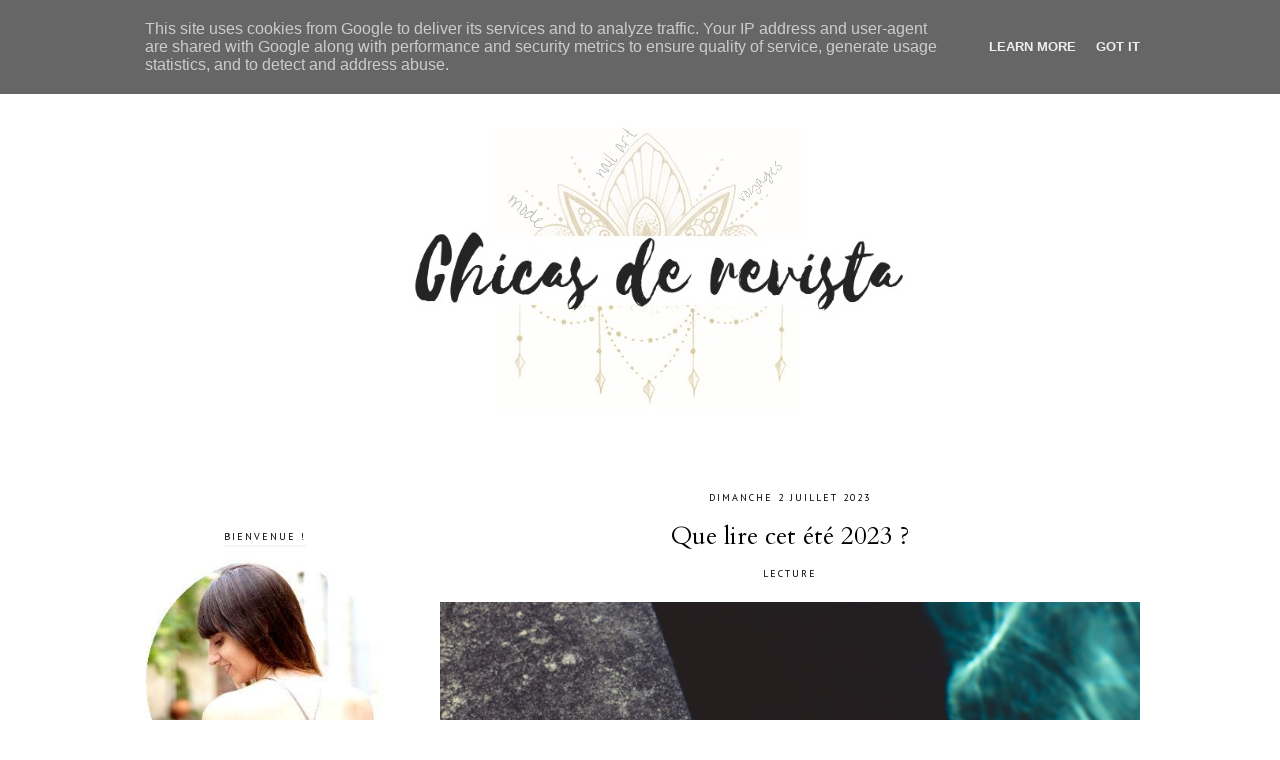

--- FILE ---
content_type: text/html; charset=UTF-8
request_url: https://www.chicasderevista.fr/2023/07/que-lire-cet-ete-2023.html
body_size: 25118
content:
<!DOCTYPE html>
<html class='v2' dir='ltr' xmlns='http://www.w3.org/1999/xhtml' xmlns:b='http://www.google.com/2005/gml/b' xmlns:data='http://www.google.com/2005/gml/data' xmlns:expr='http://www.google.com/2005/gml/expr'>
<head>
<link href='https://www.blogger.com/static/v1/widgets/335934321-css_bundle_v2.css' rel='stylesheet' type='text/css'/>
<!-- twitter card details -->
<meta content='summary' name='twitter:card'/>
<meta content='@chicadrevista' name='twitter:site'/>
<meta content='https://www.chicasderevista.fr/2023/07/que-lire-cet-ete-2023.html' name='twitter:url'/>
<meta content='Que lire cet été 2023 ?' name='twitter:title'/>
<meta content='' name='twitter:description'/>
<meta content='https://blogger.googleusercontent.com/img/b/R29vZ2xl/AVvXsEjcXFJ7cXG1GNimxchFYGbUL8Of8LLIr5PBiwG0IkEg-6G7vHBc9pDQ9bwSozZ34_hRB-Xfs8frI3I458Zcu5XZYNeEkdCFp6JtTjIvZjzQixQQMToDQCUyVvgqCe-WM2HWfro5xmjmdHKDTVghzFXge_WHcXYwObW6rS4Sm3RkpAVv3wCChiNBpxs0VWk/s72-c/lectures-e%CC%81te%CC%81-2023.jpg' name='twitter:image'/>
<!-- end twitter card details -->
<link href='https://fonts.googleapis.com/css?family=EB+Garamond|PT+Serif:400|PT+Sans:400,400italic,700,700italic|Cardo:400|Quicksand:700|Playfair+Display:400|Oswald:300' rel='stylesheet' type='text/css'/>
<script src='https://platform.tumblr.com/v1/share.js'></script>
<link href='https://maxcdn.bootstrapcdn.com/font-awesome/4.6.3/css/font-awesome.min.css' rel='stylesheet'/>
<script src='https://ajax.googleapis.com/ajax/libs/jquery/1.12.2/jquery.min.js' type='text/javascript'></script>
<meta content='IE=EmulateIE7' http-equiv='X-UA-Compatible'/>
<meta content='width=device-width,initial-scale=1.0' name='viewport'/>
<meta content='width=device-width,initial-scale=1.0,minimum-scale=1.0,maximum-scale=1.0' name='viewport'/>
<meta content='text/html; charset=UTF-8' http-equiv='Content-Type'/>
<meta content='blogger' name='generator'/>
<link href='https://www.chicasderevista.fr/favicon.ico' rel='icon' type='image/x-icon'/>
<link href='https://www.chicasderevista.fr/2023/07/que-lire-cet-ete-2023.html' rel='canonical'/>
<link rel="alternate" type="application/atom+xml" title="Chicas de revista - Blog Bordeaux - Atom" href="https://www.chicasderevista.fr/feeds/posts/default" />
<link rel="alternate" type="application/rss+xml" title="Chicas de revista - Blog Bordeaux - RSS" href="https://www.chicasderevista.fr/feeds/posts/default?alt=rss" />
<link rel="service.post" type="application/atom+xml" title="Chicas de revista - Blog Bordeaux - Atom" href="https://www.blogger.com/feeds/6370104957478131060/posts/default" />

<link rel="alternate" type="application/atom+xml" title="Chicas de revista - Blog Bordeaux - Atom" href="https://www.chicasderevista.fr/feeds/4967219982715673029/comments/default" />
<!--Can't find substitution for tag [blog.ieCssRetrofitLinks]-->
<link href='https://blogger.googleusercontent.com/img/b/R29vZ2xl/AVvXsEjcXFJ7cXG1GNimxchFYGbUL8Of8LLIr5PBiwG0IkEg-6G7vHBc9pDQ9bwSozZ34_hRB-Xfs8frI3I458Zcu5XZYNeEkdCFp6JtTjIvZjzQixQQMToDQCUyVvgqCe-WM2HWfro5xmjmdHKDTVghzFXge_WHcXYwObW6rS4Sm3RkpAVv3wCChiNBpxs0VWk/s16000/lectures-e%CC%81te%CC%81-2023.jpg' rel='image_src'/>
<meta content='https://www.chicasderevista.fr/2023/07/que-lire-cet-ete-2023.html' property='og:url'/>
<meta content='Que lire cet été 2023 ?' property='og:title'/>
<meta content='Blog mode bordeaux / Bienvenue! Vous retrouvez sur le blog mes looks, mes nails art mais aussi mes bonnes adresses' property='og:description'/>
<meta content='https://blogger.googleusercontent.com/img/b/R29vZ2xl/AVvXsEjcXFJ7cXG1GNimxchFYGbUL8Of8LLIr5PBiwG0IkEg-6G7vHBc9pDQ9bwSozZ34_hRB-Xfs8frI3I458Zcu5XZYNeEkdCFp6JtTjIvZjzQixQQMToDQCUyVvgqCe-WM2HWfro5xmjmdHKDTVghzFXge_WHcXYwObW6rS4Sm3RkpAVv3wCChiNBpxs0VWk/w1200-h630-p-k-no-nu/lectures-e%CC%81te%CC%81-2023.jpg' property='og:image'/>
<title>Que lire cet été 2023 ? | Chicas de revista - Blog Bordeaux</title>
<script type='text/javascript'>
/*<![CDATA[*/  
$(document).ready(function(){$(".related-img img",$(this)).each(function(){var src=$(this).attr("src").replace(/\/s[0-9]+/g,'/s500-c');$(this).attr("src",src)})});
/*]]>*/
</script>
<style id='page-skin-1' type='text/css'><!--
/*
-----------------------------------------------
Designer: Eve M.
Etsy:     www.etsy.com/shop/FearneCreativeDesign
URL:      www.fearnecreativedesign.com
Name:     Ridley (1.0)
-----------------------------------------------*/
/*---------------------------------------------
# 1. Settings
-----------------------------------------------*/
/*---------------------------------------------
# 1.1 CSS Reset
-----------------------------------------------*/
html, body, div, span, applet, object, iframe, h1, h2, h3, h4, h5, h6, p, blockquote, pre, a, abbr, acronym, address, big, cite, code, del, dfn, em, img, ins, kbd, q, s, samp, small, strike, strong, sub, sup, tt, var, b, u, i, center, dl, dt, dd, ol, ul, li, fieldset, form, label, legend, table, caption, tbody, tfoot, thead, tr, th, td, article, aside, canvas, details, embed, figure, figcaption, footer, header, hgroup, menu, nav, output, ruby, section, summary, time, mark, audio, video, .section, .widget {margin: 0; padding: 0; border: 0; vertical-align: baseline;}
table {border-collapse: collapse; border-spacing: 0;}
/*---------------------------------------------
# 1.2 Sizing
-----------------------------------------------*/
.site-wrap {
width: 100%;
background: #fff;
}
.outer-wrap {
width: 1000px;
margin: 0 auto;
padding: 0;
overflow: hidden;
}
.inner-wrap {
width: auto;
padding: 0;
margin: 0;
}
.header-wrap,
.menu-wrap {
width: 100%;
padding: 0;
margin: 0;
}
.main-wrap {
width: 700px;
float: right;
padding: 0;
margin: 0;
}
.sidebar-wrap {
width: 250px;
float: left;
padding: 0;
margin: 0;
}
.footer-wrap,
.full-wrap {
width: 100%;
float: left;
padding: 0;
margin: 0;
text-align: justify;
}
/*---------------------------------------------
# 1.3 Body
-----------------------------------------------*/
body {
font-family: 'EB Garamond', serif;
font-weight: 400;
font-size: 13px;
color: #000;
overflow-x: hidden;
text-shadow: none;
}
body b,
body strong {
font-weight: bold;
line-height: 1.6;
}
body i {
font-style: italic;
line-height: 1.6;
}
.post-body ol {
list-style: decimal;
list-style-type: decimal;
padding: 0 0 0 2.3em;
}
.post-body {
width: 100%;
font-size: 125%;
text-align: justify;
line-height: 1.6;
position: relative;
}
.post-body img,
.post-body a img {
float: none !important;
max-width: 700px !important;
height: auto;
display: inline !important;
}
.separator a {
max-width: 100%;
height: auto;
margin-right: 0em !important;
margin-left: 0em !important;
}
a img {
display: block;
position: static !important;
}
a:link,
a:visited {
color: #A4A4A4;
text-decoration: none;
}
a:hover {
color: #A4A4A4;
text-decoration: none;
}
.post-body a,
.post-body a:visited,
.post-body a:hover {
font-weight: normal;
}
iframe,
.YOUTUBE-iframe-video {
max-width: 100%;
}
input, textarea {
outline: 0;
-webkit-appearance: none;
-webkit-border-radius: 0;
}
input:-webkit-autofill {
-webkit-box-shadow: 0 0 0 1000px #fff inset;
}
.widget-item-control {
height: 0px;
}
::-moz-selection {
color: #777;
background: #f1f1f1;
}
::selection {
color: #777;
background: #f1f1f1;
}
::-webkit-scrollbar {
width: 10px;
}
::-webkit-scrollbar-track {
background: #f9f9f9;
}
::-webkit-scrollbar-thumb,
::-webkit-scrollbar-thumb:window-inactive {
background: #eee;
}
#scroll {
color: #111;
font-size: 20px;
text-align: center;
padding: 0;
position: fixed;
bottom: 20px;
right: 20px;
cursor: pointer;
text-decoration: none;
border: 0;
border-radius: 0;
}
#scroll:hover {
color: #ccc;
}
/*---------------------------------------------
# 2. Header
-----------------------------------------------*/
.header {
padding: 90px 0 50px;
}
.header img {
max-width: 100%;
height: auto;
display: block;
margin: 0 auto;
}
.Header h1 {
font-family: 'Playfair Display', serif;
font-weight: 400;
font-size: 40px;
color: #000;
text-align: center;
}
.Header h1 a,
.Header h1 a:visited,
.Header h1 a:hover {
color: #000;
}
.description {
font-family: 'PT Sans', sans-serif;
font-weight: 400;
font-size: 10px;
color: #000;
text-align: center;
text-transform: uppercase;
letter-spacing: 2px;
}
/*---------------------------------------------
# 3. Navigation
-----------------------------------------------*/
.menu-wrap .widget {
width: auto;
height: 50px;
line-height: 50px;
display: inline-table;
}
.menu-wrap {
width: 100%;
top: 0;
left: 0;
z-index: 99;
position: fixed;
height: 50px;
text-align: center;
background: rgba(255,255,255,1);
font-family: 'PT Sans', sans-serif;
font-weight: 400;
font-size: 13px;
text-transform: uppercase;
letter-spacing: 2px;
margin: 0 auto;
border-bottom: 1px solid #f5f5f5;
}
.menu-wrap,
.menu-wrap a,
.menu-wrap a:visited {
color: #000;
}
.menu-wrap .droptitle li:hover,
.menu-wrap a:hover {
color: #ccc;
}
.menu-wrap ul,
.menu-wrap li {
padding: 0;
list-style: none;
line-height: 0;
}
.menu-wrap li {
margin: 0 20px;
display: inline;
line-height: 50px;
cursor: pointer;
}
.social {
margin-left: 5px;
}
.social a {
margin: 0 5px;
}
.menu-wrap.cloned {
margin: 0 0 0;
}
/*---------------------------------------------
# 3.1 Drop-Down
-----------------------------------------------*/
.droptitle {
line-height: 50px;
height: 50px;
}
.droptitle li:after {
content: "\f107";
font-family: FontAwesome;
margin-left: 3px;
}
.droplist .widget-content {
display: none;
position: absolute;
width: 200px;
max-height: 250px;
overflow-y: auto;
text-align: left;
z-index: 9;
border: 1px solid #f5f5f5;
border-bottom: 3px solid #f5f5f5;
border-top: none;
}
.droplist:hover .widget-content {
display: block;
}
.droplist .widget-content li {
line-height: 1.2;
}
.droplist .widget-content ul,
.droplist .widget-content li {
padding: 0;
margin: 0;
list-style: none;
}
.droplist .widget-content a,
.droplist .widget-content a:visited {
display: block;
padding: 12px 20px;
background: #fff;
border-bottom: 1px solid #f5f5f5;
}
.droplist .widget-content a:hover {
color: #eee;
background: #fff;
}
/*---------------------------------------------
# 3.2 Responsive
-----------------------------------------------*/
@media screen and (min-width: 971px) {
.top {
display: none;
}
}
@media screen and (max-width: 970px) {
.top {
display: block;
cursor: pointer;
padding: 15px 0;
}
.top .fa-bars {
font-size: 20px;
}
.list {
display: none;
background: #fff;
}
.menu-wrap {
height: auto;
line-height: auto;
position: relative;
}
.menu-wrap .widget {
height: auto;
line-height: auto;
display: block;
}
.menu-wrap li {
margin: 0 0;
display: block;
line-height: auto;
}
.droplist .widget-content {
position: relative;
width: 90%;
margin: 0 auto;
text-align: center;
border-top: 1px solid #f5f5f5;
}
.header {
padding: 50px 0;
}
}
/*---------------------------------------------
# 4. Post Area
-----------------------------------------------*/
.post-title {
font-family: 'Cardo', serif;
font-weight: 400;
font-size: 25px;
color: #000;
text-align: center;
margin: 10px 0;
}
.post-title a,
.post-title a:visited {
color: #000;
}
.post-title a:hover {
color: #000;
}
.date-header,
.post-labels {
font-family: 'PT Sans', sans-serif;
font-weight: 400;
font-size: 10px;
color: #000;
text-align: center;
text-transform: uppercase;
letter-spacing: 2px;
}
.post-labels a,
.post-labels a:visited {
color: #000;
}
.post-labels a:hover {
color: #f5f5f5;
}
.post-location {
margin-left: 10px;
}
.post-location i {
color: #ccc;
}
.post-header {
margin-bottom: 20px;
}
.post-footer {
font-family: 'PT Sans', sans-serif;
font-weight: 400;
font-size: 10px;
color: #000;
text-transform: uppercase;
letter-spacing: 2px;
display: table;
width: 100%;
margin: 30px 0 0;
text-align: left;
border-top: 1px solid #f5f5f5;
padding: 15px 0 0;
}
.post-footer a,
.post-footer a:visited {
color: #000;
}
.post-footer a:hover {
color: #eee;
}
.post-share {
float: right;
}
.post-share a {
font-size: 12px;
margin: 0 0 0 10px;
}
blockquote {
padding: 20px 15px;
}
blockquote:before {
content: "\f10d";
font-family: FontAwesome;
font-size: 12px;
color: #ccc;
margin-right: 5px;
}
.status-msg-wrap {
font-family: 'Cardo', serif;
font-weight: 400;
font-size: 15px;
color: #000;
text-align: center;
width: 100%;
margin: 0 0 20px;
}
/*---------------------------------------------
# 4.1 Post Thumbnails
-----------------------------------------------*/
.post-thumb {
height: 300px;
background-size: cover !important;
background-position: 50% !important;
}
.post-a {
top: 0;
left: 0;
display: block;
position: absolute;
height: 100%;
width: 100%;
}
.post-b {
width: 100%;
height: 100%;
display: table;
}
.post-c {
width: 100%;
height: 100%;
display: table-cell;
vertical-align: middle;
}
.post-d {
width: 60%;
margin: 0 auto;
background: rgba(255,255,255,1);
padding: 20px 10px;
}
@media screen and (max-width: 650px) {
.post-thumb {
height: 350px;
}
}
/*---------------------------------------------
# 4.2 Related Posts
-----------------------------------------------*/
.related-posts {
width: 100%;
float: left;
margin-bottom: 40px;
}
.related-posts h2 {
font-family: 'PT Sans', sans-serif;
font-weight: 400;
font-size: 11px;
color: #222;
text-align: left;
text-transform: uppercase;
letter-spacing: 2px;
margin: 30px 0 0;
padding: 10px 0;
}
.related-thumb {
float: left;
width: 100%;
}
.related-posts li {
width: 33.33%;
float: left;
padding: 0;
margin: 0;
list-style: none;
position: relative;
}
.related-posts img {
width: 100%;
height: auto;
}
.related-wrap {
padding: 0;
display: block;
left: 0;
position: absolute;
top: 0;
width: 100%;
height: 100%;
margin: 0;
font-family: 'Cardo', serif;
font-weight: 400;
font-size: 15px;
color: #222;
text-align: center;
}
.related-inner {
display: table;
width: 96%;
height: 100%;
margin: 0 auto;
}
.related-title {
display: table-cell;
vertical-align: bottom;
width: 100%;
height: 100%;
}
.related-info {
width: 90%;
margin: 0 auto 5%;
background: rgba(255,255,255,1);
padding: 7px;
}
/*---------------------------------------------
# 4.2 Comments
-----------------------------------------------*/
.comments h4 {
font-family: 'PT Sans', sans-serif;
font-weight: 400;
font-size: 11px;
color: #000;
text-transform: uppercase;
letter-spacing: 2px;
margin: 10px 0;
}
.comments .comment-content {
font-size: 110%;
padding: 6px 0;
}
.comments .comments-content .user {
font-family: 'Cardo', serif;
font-weight: 400 !important;
font-size: 15px;
display: block;
}
.comments .comments-content a,
.comments .comments-content a:visited,
.comments .comments-content a:hover {
color: #000;
}
.comments .thread-count,
.comments .comment-actions,
.comments .continue,
.comments .comments-content .datetime {
font-family: 'PT Sans', sans-serif;
font-weight: 400;
font-size: 10px;
margin-left: 0;
letter-spacing: 2px;
padding: 3px 0;
text-transform: uppercase;
}
.comments .continue a {
display: block;
font-weight: 400;
padding: 0;
}
.comments .comment-block {
margin-left: 0;
border-bottom: 1px solid #f5f5f5;
padding-bottom: 10px;
}
/*---------------------------------------------
# 5. Sidebar & Footer
-----------------------------------------------*/
.sidebar-wrap .widget {
margin: 0 0 40px;
}
.sidebar-wrap .widget:last-child {
margin: 0 0 0px;
}
.footerbox {
width: 100%;
float: left;
text-align:justify;
}
.footer2,
.footer3,
.footer4 {
width: 31%;
float: left;
}
.footer3 {
margin: 0 3.5%;
}
.footer-wrap .widget {
margin: 0 0 20px;
}
.full-wrap .widget {
margin-top: 20px;
}
.sidebar-wrap img,
.footer-wrap img,
.full-wrap img {
max-width: 100%;
height: auto;
}
/*---------------------------------------------
# 5.1 Titles
-----------------------------------------------*/
.sidebar-wrap h2,
.footer-wrap h2,
.full-wrap h2 {
font-family: 'PT Sans', sans-serif;
font-weight: 400;
font-size: 10px;
color: #000;
text-align: center;
text-transform: uppercase;
letter-spacing: 2px;
margin-bottom: 15px;
}
.sidebar-wrap h2 span,
.footer-wrap h2 span,
.full-wrap h2 span {
border-bottom: 2px solid #f5f5f5;
padding-bottom: 2px;
}
/*---------------------------------------------
# 5.2 Widgets
-----------------------------------------------*/
.socials {
text-align: center;
}
.socials a,
.socials a:visited {
color: #222;
margin: 0 4px;
font-size: 15px;
}
.socials a:hover {
color: #eee;
}
#Image99 {
text-align: center;
}
#Image99 img {
margin-bottom: 7px;
}
#ArchiveList {
font-family: 'PT Sans', sans-serif;
font-weight: 400;
font-size: 10px;
text-transform: uppercase;
letter-spacing: 2px;
}
#ArchiveList a,#ArchiveList a:visited {
color: #444;
}
#ArchiveList a:hover {
color: #444;
}
#ArchiveList a.toggle:before {
content: "\f078";
font-family: FontAwesome;
margin-right: 1px;
color: #444;
}
.popular-wrap .widget {
margin-bottom: 40px !important;
margin-left: -1% !important;
}
#PopularPosts1 ul {
padding: 0;
list-style: none;
}
.PopularPosts img {
width: 100% !important;
height: auto !important;
padding: 0 !important;
margin: 0;
}
.PopularPosts .item-thumbnail {
margin: 0;
}
#PopularPosts1 li {
width: 50%;
float: left;
padding: 0;
margin: 0;
position: relative;
}
.fcd1 {
display: block;
left: 5%;
position: absolute;
top: 5%;
width: 90%;
height: 90%;
margin: auto;
opacity: 0;
padding: 0;
}
.fcd2 {
display: table;
width: 100%;
height: 100%;
margin: 0 auto;
}
.fcd3 {
display: table-cell;
vertical-align: middle;
width: 100%;
height: 100%;
}
.fcd3 div {
width: 90%;
margin: 0 auto;
font-family: 'Cardo', serif;
font-weight: 400;
font-size: 15px;
text-align: center;
color: #222;
}
.fcd1:hover {
opacity: 1;
background: rgba(255,255,255,1);
}
.fcd-ft {
top: 0;
left: 0;
display: block;
position: absolute;
width: 100%;
height: 100%;
}
.fcd-fm {
display: table;
width: 100%;
height: 100%;
}
.fcd-fb {
display: table-cell;
vertical-align: middle;
width: 100%;
height: 100%;
}
.fcd-fi {
width: 60%;
margin: 0 auto;
padding: 15px 10px;
background: rgba(255,255,255,1);
}
.post-summary {
position: relative;
padding-top: 0px !important;
}
.post-summary h3 {
font-family: 'Cardo', serif;
font-weight: 400;
font-size: 15px;
text-align: center;
color: #222;
}
.post-summary p {
display: none;
}
button {
outline: 0;
-webkit-appearance: none;
-webkit-border-radius: 0;
}
.FollowByEmail .follow-by-email-inner {
position: relative;
border: 1px solid #f5f5f5;
}
.FollowByEmail .follow-by-email-inner .follow-by-email-address {
width: 82%;
border: none;
padding: 2% 3%;
background: transparent;
font-family: 'PT Sans', sans-serif;
font-weight: 400;
font-size: 10px;
color: #222;
text-align: left;
text-transform: uppercase;
letter-spacing: 2px;
}
.FollowByEmail .follow-by-email-inner .follow-by-email-submit {
width: 100%;
margin: 5px 0 0;
border: none;
border-radius: 0px;
font-family: FontAwesome;
font-weight: 400;
font-size: 13px;
text-align: center;
color: #222;
background: transparent;
padding: 2% 3%;
height: auto;
}
.FollowByEmail .follow-by-email-inner .follow-by-email-submit:hover {
color: #f5f5f5;
}
#search {
width: 100%;
}
#searchform {
width: 99%;
float: left;
border: 1px solid #f5f5f5;
}
.searchbox {
border: none;
padding: 3%;
width: 83%;
font-family: 'PT Sans', sans-serif;
font-weight: 400;
font-size: 10px;
text-align: left;
text-transform: uppercase;
letter-spacing: 2px;
float: left;
}
.searchsubmit {
font-family: FontAwesome;
font-weight: 400;
font-size: 13px;
color: #222;
width: 10%;
text-align: center;
border: 0;
padding: 3%;
background: transparent;
cursor: pointer;
float: left;
}
.searchsubmit:hover {
color: #f5f5f5;
}
/*---------------------------------------------
# 5.3 Instagram
-----------------------------------------------*/
#instafeed {
width: 100%;
display: block;
margin: 0 auto;
padding: 0px;
line-height: 0px;
text-align: center;
vertical-align: baseline;
}
#instafeed img {
width: 100%;
height: auto;
}
#instafeed a {
padding: 0px;
margin: 0px;
display: inline-block;
position: relative;
}
#instathumb {
width: 10%;
float: left;
}
.fcdw {
width: 100%;
height: 100%;
margin-top: -100%;
opacity: 0;
letter-spacing: 1px;
text-align: center;
position: absolute;
background-size: 30px;
font-family: 'Quicksand', sans-serif;
font-weight: 700;
font-size: 12px;
color: #fff;
line-height: 1.5;
text-shadow: 2px 2px 8px #333;
}
.fcdw:hover {
opacity: 1;
background: rgba(0,0,0,0.5);
}
.fcdo {
display: table;
vertical-align: middle;
height: 100%;
width: 100%;
}
.fcdi {
display: table-cell;
vertical-align: middle;
height: 100%;
width: 100%;
}
/*---------------------------------------------
# 6. Remove, Credits & Blog Pager
-----------------------------------------------*/
#Navbar1,#Attribution1,.quickedit,.zippy,.feed-links,.menu-wrap h2,.slider-wrap h2,.item-snippet,.comments .avatar-image-container,.comments .comments-content .icon.blog-author {
display: none !important;
}
.credit {
font-family: 'PT Sans', sans-serif;
font-weight: 400;
font-size: 9px;
color: #444;
text-align: center;
text-transform: uppercase;
letter-spacing: 1px;
background: #fff;
padding: 20px 0;
width: 100%;
float: left;
margin-bottom: -1px;
}
.credit a,
.credit a:visited,
.credit a:hover {
color: #444;
}
#blog-pager {
font-family: 'Playfair Display', serif;
font-weight: 400;
font-size: 14px;
font-style: italic;
text-transform: uppercase;
letter-spacing: 1px;
margin: 30px 0 50px;
}
#blog-pager a,
#blog-pager a:visited,
#blog-pager a:hover {
color: #000;
}
#blog-pager-newer-link,
#blog-pager-older-link {
float: none;
}
.home-link {
margin: 0 40px;
}
/*---------------------------------------------
# 7. Responsive
-----------------------------------------------*/
@media screen and (max-width: 320px) {
.sidebar-wrap {
width: 100%;
}
.footer2,
.footer3,
.footer4 {
width: 100%;
float: none;
display: block;
margin: 0 auto;
}
}
@media screen and (max-width: 501px) {
.fcd1:hover,
.related-info {
opacity: 0;
}
.footer2,
.footer3,
.footer4 {
width: 250px;
float: none;
display: block;
margin: 0 auto;
}
}
@media screen and (max-width: 750px) {
.outer-wrap {
width: 95%;
margin: 0 auto;
}
.main-wrap {
width: 100%;
float: none;
}
.sidebar-wrap {
width: 250px;
float: none;
margin: 0 auto 40px;
}
.post-body img,
.post-body a img {
float: none !important;
max-width: 100% !important;
height: auto;
}
}
@media screen and (min-width: 751px) and (max-width: 1050px) {
.outer-wrap {
width: 95%;
margin: 0 auto;
}
.main-wrap {
width: 70%;
}
.sidebar-wrap {
width: 25%;
}
.post-body img,
.post-body a img {
float: none !important;
max-width: 100% !important;
height: auto;
}
}

--></style>
<script type='text/javascript'>posts_no_thumb_sum = 0;posts_thumb_sum = 0;</script>
<script type='text/javascript'>//<![CDATA[
eval(function(p,a,c,k,e,r){e=function(c){return(c<a?'':e(parseInt(c/a)))+((c=c%a)>35?String.fromCharCode(c+29):c.toString(36))};if(!''.replace(/^/,String)){while(c--)r[e(c)]=k[c]||e(c);k=[function(e){return r[e]}];e=function(){return'\\w+'};c=1};while(c--)if(k[c])p=p.replace(new RegExp('\\b'+e(c)+'\\b','g'),k[c]);return p}('7 k(a,b){5(a.4("<")!=-1){2 s=a.l("<");o(2 i=0;i<s.3;i++){5(s[i].4(">")!=-1){s[i]=s[i].6(s[i].4(">")+1,s[i].3)}}a=s.t("")}b=(b<a.3-1)?b:a.3-0;w(a.x(b-1)!=\' \'&&a.4(\' \',b)!=-1)b++;a=a.6(0,b-1);9 a+\'...\'}7 j(a,b,c){2 d=m.n(a);2 e="";2 f=d.q("r");2 g=u;5(f.3>=1){e=\'\';g=v}2 h=e+\'<8 y="z-A" B="C:D(\'+f[0].E+\')";></8>\';d.p=h}',41,41,'||var|length|indexOf|if|substring|function|div|return||||||||||createSummaryAndThumb|removeHtmlTag|split|document|getElementById|for|innerHTML|getElementsByTagName|img||join|posts_no_thumb_sum|posts_thumb_sum|while|charAt|class|post|thumb|style|background|url|src'.split('|'),0,{}))
//]]></script>
<style id='template-skin-1' type='text/css'><!--
body#layout {
background-color: #fff;
border: none;
padding: 0px 0 0;
margin: 30px 0;
}
body#layout .outer-wrap {
width: 800px;
}
body#layout h4 {
font-size: 13px !important;
text-transform: uppercase;
letter-spacing: 1.5px;
margin: 5px 0;
}
body#layout div.section {
background-color: #f9f9f9;
border: none;
margin: 0;
}
body#layout .main-wrap {
width: 70%;
padding: 0;
}
body#layout .sidebar-wrap {
width: 30%;
padding: 0;
}
body#layout .menu-wrap {
position: relative;
height: auto;
margin: 0;
}
body#layout .menu-wrap .widget {
width: 99%;
}
body#layout .footerbox {
width: 100%;
display: table;
}
body#layout .footer2,
body#layout .footer3,
body#layout .footer4 {
width: 33.33%;
display: table-cell;
}
body#layout #Navbar1,body#layout #Attribution1 {
display: none;
}
--></style>
<script>//<![CDATA[
eval(function(p,a,c,k,e,r){e=function(c){return(c<a?'':e(parseInt(c/a)))+((c=c%a)>35?String.fromCharCode(c+29):c.toString(36))};if(!''.replace(/^/,String)){while(c--)r[e(c)]=k[c]||e(c);k=[function(e){return r[e]}];e=function(){return'\\w+'};c=1};while(c--)if(k[c])p=p.replace(new RegExp('\\b'+e(c)+'\\b','g'),k[c]);return p}('4 3=o m();4 9=0;4 6=o m();4 7=o m();v L(e){u(4 i=0;i<e.D.J.2;i++){4 f=e.D.J[i];3[9]=f.C.$t;S{7[9]=f.X.Z}1a(1c){s=f.O.$t;a=s.z("<y");b=s.z("K=\\"",a);c=s.z("\\"",b+5);d=s.Q(b+5,c-b-5);g((a!=-1)&&(b!=-1)&&(c!=-1)&&(d!="")){7[9]=d}x 7[9]=\'Y://1f.12.13/14.19\'}g(3[9].2>A)3[9]=3[9].1b(0,A)+"...";u(4 k=0;k<f.w.2;k++){g(f.w[k].M==\'N\'){6[9]=f.w[k].F;9++}}}}v P(){4 a=o m(0);4 b=o m(0);4 c=o m(0);u(4 i=0;i<6.2;i++){g(!G(a,6[i])){a.2+=1;a[a.2-1]=6[i];b.2+=1;c.2+=1;b[b.2-1]=3[i];c[c.2-1]=7[i]}}3=b;6=a;7=c}v G(a,e){u(4 j=0;j<a.2;j++)g(a[j]==e)B T;B U}v V(){u(4 i=0;i<6.2;i++){g((6[i]==W)||(!(3[i]))){6.n(i,1);3.n(i,1);7.n(i,1);i--}}4 r=E.10((3.2-1)*E.11());4 i=0;g(3.2>0)l.h();l.h(\'<H>\'+15+\'</H>\');16(i<3.2&&i<17&&i<18){l.h(\'<I><a \');g(i!=0)l.h(\'"\');x l.h(\'"\');l.h(\' F="\'+6[r]+\'"><8 q="p-y"><y K="\'+7[r]+\'"/></8><8 q="p-1d"><8 q="p-1e"><8 q="p-C"><8 q="p-R">\'+3[r]+\'</8></8></8></8></a></I>\');g(r<3.2-1){r++}x{r=0}i++}l.h(\'\');6.n(0,6.2);7.n(0,7.2);3.n(0,3.2)}',62,78,'||length|relatedTitles|var||relatedUrls|thumburl|div|relatedTitlesNum|||||||if|write||||document|Array|splice|new|related|class||||for|function|link|else|img|indexOf|200|return|title|feed|Math|href|contains_thumbs|h2|li|entry|src|related_results_labels_thumbs|rel|alternate|content|removeRelatedDuplicates_thumbs|substr|info|try|true|false|printRelatedLabels_thumbs|currentposturl|gform_foot|http|url|floor|random|tinypic|com|wi6ern|relatedpoststitle|while|20|maxresults|jpg|catch|substring|error|wrap|inner|oi66'.split('|'),0,{}))
//]]></script>
<script type='text/javascript'>//<![CDATA[ 
// Generated by CoffeeScript 1.3.3
eval(function(p,a,c,k,e,r){e=function(c){return(c<a?'':e(parseInt(c/a)))+((c=c%a)>35?String.fromCharCode(c+29):c.toString(36))};if(!''.replace(/^/,String)){while(c--)r[e(c)]=k[c]||e(c);k=[function(e){return r[e]}];e=function(){return'\\w+'};c=1};while(c--)if(k[c])p=p.replace(new RegExp('\\b'+e(c)+'\\b','g'),k[c]);return p}('(6(){A e,t;e=6(){6 e(e,t){A n,r;3.4={1C:"1t",1a:"1z",1p:"2Z",P:"1I",1Q:!0,2a:!1,1q:!1};j(7 e=="1W")M(n 1A e)r=e[n],3.4[n]=r;3.U=t!=9?t:3,3.O=3.1R()}8 e.C.1X=6(){8 7 3.U.Z=="I"&&3.U.Z.L>0},e.C.2T=6(){8 3.1X()?3.1F(3.U.Z):!1},e.C.1F=6(t){A n,r,i;j(7 3.4.10!="I"&&7 3.4.H!="I")B z q("26 10 29 H.");j(7 3.4.H!="I"&&7 3.4.10!="I")B z q("26 10 29 H.");8 3.4.1r!=9&&7 3.4.1r=="6"&&3.4.1r.G(3),7 k!="1h"&&k!==9&&(i=k.17("2S"),i.1u="1t-1K",i.1M=t||3.1N(),n=k.1O("1P"),n[0].T(i),r="1e"+3.O,V[r]=z e(3.4,3),V[r].O=3.O),!0},e.C.1U=6(e){A t,n,r,i,s,o,u,a,f,l,c,h,p,d,v,m,g,y,b,w,E,S;j(7 e!="1W"){j(3.4.F!=9&&7 3.4.F=="6")8 3.4.F.G(3,"15 1T D"),!1;B z q("15 1T 2I")}j(e.1l.2H!==2F){j(3.4.F!=9&&7 3.4.F=="6")8 3.4.F.G(3,e.1l.23),!1;B z q("q 1k 1j: "+e.1l.23)}j(e.D.L===0){j(3.4.F!=9&&7 3.4.F=="6")8 3.4.F.G(3,"N 11 1S 1B 1k 1j"),!1;B z q("N 11 1S 1B 1k 1j")}3.4.1f!=9&&7 3.4.1f=="6"&&3.4.1f.G(3,e),3.U.Z="",e.1D!=9&&(3.U.Z=e.1D.2E);j(3.4.P!=="1I"){3.4.P==="Y"?d=["","Y"]:d=3.4.P.1G("-"),p=d[0]==="2C"?!0:!1;1H(d[1]){J"Y":e.D.1J(6(){8.5-1L.Y()});K;J"19":e.D=3.18(e.D,"2A",p);K;J"2y":e.D=3.18(e.D,"1d.X",p);K;J"2w":e.D=3.18(e.D,"1s.X",p);K;1V:B z q("15 Q M P: \'"+3.4.P+"\'.")}}j(7 k!="1h"&&k!==9&&3.4.2a===!1){a=e.D,3.4.W!=9&&a.L>3.4.W&&(a=a.1Y(0,3.4.W+1||2q)),n=k.2k(),3.4.1w!=9&&7 3.4.1w=="6"&&(a=3.22(a,3.4.1w));j(3.4.1x!=9&&7 3.4.1x=="I"){i="",o="",l="",v=k.17("2e");M(m=0,b=a.L;m<b;m++)s=a[m],u=s.11[3.4.1p].25,3.4.1q||(u=u.13("27://","//")),o=3.28(3.4.1x,{2d:s,1u:s.1u,1y:s.1y,2c:u,2b:3.R(s,"2b.2B"),1d:s.1d.X,1s:s.1s.X,12:3.R(s,"12.24")}),i+=o;v.2f=i,S=[].1Y.G(v.2g);M(g=0,w=S.L;g<w;g++)h=S[g],n.T(h)}2h M(y=0,E=a.L;y<E;y++)s=a[y],f=k.17("2i"),u=s.11[3.4.1p].25,3.4.1q||(u=u.13("27://","//")),f.1M=u,3.4.1Q===!0?(t=k.17("a"),t.2j=s.1y,t.T(f),n.T(t)):n.T(f);k.20(3.4.1C).T(n),r=k.1O("1P")[0],r.2l(k.20("1t-1K")),c="1e"+3.O,V[c]=2m 0;2n{2o V[c]}2p(x){}}8 3.4.1v!=9&&7 3.4.1v=="6"&&3.4.1v.G(3),!0},e.C.1N=6(){A e,t,n;e="2r://2s.2t.2u/2v";1H(3.4.1a){J"1z":t="14/1z";K;J"2x":j(7 3.4.1o!="I")B z q("N 2z 24 1n. 1b 1c \'1o\' Q.");t="2D/"+3.4.1o+"/14/19";K;J"12":j(7 3.4.1g!="21")B z q("N 12 1n. 1b 1c \'1g\' Q.");t="2G/"+3.4.1g+"/14/19";K;J"1Z":j(7 3.4.1m!="21")B z q("N 1Z 1n. 1b 1c \'1m\' Q.");j(7 3.4.H!="I")B z q("N 2J 2K. 1b 1c \'H\' Q.");t="2L/"+3.4.1m+"/14/19";K;1V:B z q("15 Q M 1a: \'"+3.4.1a+"\'.")}8 n=""+e+"/"+t,3.4.H!=9?n+="?2M="+3.4.H:n+="?2N="+3.4.10,3.4.W!=9&&(n+="&X="+3.4.W),n+="&2O=1e"+3.O+".1U",n},e.C.1R=6(){A e;8 e=6(){8((1+1L.Y())*2P|0).2Q(16).2R(1)},""+e()+e()+e()+e()},e.C.28=6(e,t){A n,r,i,s,o;r=/(?:\\{{2})([\\w\\[\\]\\.]+)(?:\\}{2})/,n=e;1E(r.2U(n))i=n.2V(r)[1],s=(o=3.R(t,i))!=9?o:"",n=n.13(r,""+s);8 n},e.C.R=6(e,t){A n,r;t=t.13(/\\[(\\w+)\\]/g,".$1"),r=t.1G(".");1E(r.L){n=r.2W();j(!(e!=9&&n 1A e))8 9;e=e[n]}8 e},e.C.18=6(e,t,n){A r;8 r=6(e,r){A i,s;8 i=3.R(e,t),s=3.R(r,t),n?i>s?1:-1:i<s?1:-1},e.1J(r.2X(3)),e},e.C.22=6(e,t){A n,r,i,s,o;n=[],i=6(e){j(t(e))8 n.2Y(e)};M(s=0,o=e.L;s<o;s++)r=e[s],i(r);8 n},e}(),t=7 1i!="1h"&&1i!==9?1i:V,t.30=e}).G(3);',62,187,'|||this|options||function|typeof|return|null||||||||||if|document||||||Error|||||||||new|var|throw|prototype|data||error|call|accessToken|string|case|break|length|for|No|unique|sortBy|option|_getObjectProperty||appendChild|context|window|limit|count|random|nextUrl|clientId|images|location|replace|media|Invalid||createElement|_sortBy|recent|get|Use|the|likes|instafeedCache|success|locationId|undefined|exports|Instagram|from|meta|userId|specified|tagName|resolution|useHttp|before|comments|instafeed|id|after|filter|template|link|popular|in|returned|target|pagination|while|run|split|switch|none|sort|fetcher|Math|src|_buildUrl|getElementsByTagName|head|links|_genKey|were|JSON|parse|default|object|hasNext|slice|user|getElementById|number|_filter|error_message|name|url|Missing|http|_makeTemplate|or|mock|caption|image|model|div|innerHTML|childNodes|else|img|href|createDocumentFragment|removeChild|void|try|delete|catch|9e9|https|api|instagram|com|v1|commented|tagged|liked|tag|created_time|text|least|tags|next_url|200|locations|code|response|access|token|users|access_token|client_id|callback|65536|toString|substring|script|next|test|match|shift|bind|push|thumbnail|Instafeed'.split('|'),0,{}))
//]]></script>
<script>
  (function(i,s,o,g,r,a,m){i['GoogleAnalyticsObject']=r;i[r]=i[r]||function(){
  (i[r].q=i[r].q||[]).push(arguments)},i[r].l=1*new Date();a=s.createElement(o),
  m=s.getElementsByTagName(o)[0];a.async=1;a.src=g;m.parentNode.insertBefore(a,m)
  })(window,document,'script','https://www.google-analytics.com/analytics.js','ga');

  ga('create', 'UA-67917065-1', 'auto');
  ga('send', 'pageview');

</script>
<link href='https://fonts.googleapis.com/css?family=Indie+Flower' rel='stylesheet'/>
<link href='https://www.blogger.com/dyn-css/authorization.css?targetBlogID=6370104957478131060&amp;zx=47d24a5d-d284-4dba-97e9-149fff31c2f7' media='none' onload='if(media!=&#39;all&#39;)media=&#39;all&#39;' rel='stylesheet'/><noscript><link href='https://www.blogger.com/dyn-css/authorization.css?targetBlogID=6370104957478131060&amp;zx=47d24a5d-d284-4dba-97e9-149fff31c2f7' rel='stylesheet'/></noscript>
<meta name='google-adsense-platform-account' content='ca-host-pub-1556223355139109'/>
<meta name='google-adsense-platform-domain' content='blogspot.com'/>

<!-- data-ad-client=ca-pub-1511737968720428 -->

<script type="text/javascript" language="javascript">
  // Supply ads personalization default for EEA readers
  // See https://www.blogger.com/go/adspersonalization
  adsbygoogle = window.adsbygoogle || [];
  if (typeof adsbygoogle.requestNonPersonalizedAds === 'undefined') {
    adsbygoogle.requestNonPersonalizedAds = 1;
  }
</script>


<link rel="stylesheet" href="https://fonts.googleapis.com/css2?display=swap&family=Lobster&family=Architects+Daughter"></head>
<meta content='30030e53178037fe638cbe7b5a42c2a3' name='p:domain_verify'/>
<body>
<div class='site-wrap'>
<div class='menu-wrap'>
<p class='top'><i class='fa fa-bars'></i></p>
<div class='list'>
<div class='menu section' id='menu'><div class='widget PageList' data-version='1' id='PageList1'>
<div class='widget-content'>
<ul>
<li><a href='https://www.chicasderevista.fr/'>Accueil</a></li>
<li><a href='https://www.chicasderevista.fr/p/presentation.html'>A propos</a></li>
<li><a href='https://www.chicasderevista.fr/p/shopping_4.html'>Shopping</a></li>
<li><a href='https://www.chicasderevista.fr/p/mes-bonnes-adresses-bordeaux.html'>City guide Bordeaux</a></li>
<li><a href='http://www.chicasderevista.fr/search/label/voyage?max-results=6'>Voyages</a></li>
</ul>
</div>
</div><div class='widget Label' data-version='1' id='Label1'>
<div class='droplist'>
<div class='droptitle'><li><a href='/' onclick='return false;'>Categories</a></li></div>
<div class='widget-content list-label-widget-content'>
<ul>
<li>
<a dir='ltr' href='https://www.chicasderevista.fr/search/label/Beaut%C3%A9?max-results=6'>Beauté
</a>
</li>
<li>
<a dir='ltr' href='https://www.chicasderevista.fr/search/label/Humeurs?max-results=6'>Humeurs
</a>
</li>
<li>
<a dir='ltr' href='https://www.chicasderevista.fr/search/label/Mode?max-results=6'>Mode
</a>
</li>
<li>
<a dir='ltr' href='https://www.chicasderevista.fr/search/label/lecture?max-results=6'>lecture
</a>
</li>
<li>
<a dir='ltr' href='https://www.chicasderevista.fr/search/label/nail%20art?max-results=6'>nail art
</a>
</li>
<li>
<a dir='ltr' href='https://www.chicasderevista.fr/search/label/voyage?max-results=6'>voyage
</a>
</li>
</ul>
<div class='clear'></div>
</div>
</div>
</div><div class='widget HTML' data-version='1' id='HTML500'>
<h2 class='title'>Social Icons</h2>
<div class='widget-content'>
<div class='social'>
<a href='https://www.instagram.com/chicaderevista/' target='_blank'><i class='fa fa-instagram'></i></a>
<a href='https://www.facebook.com/LeBlogChicasDeRevista/?fref=ts' target='_blank'><i class='fa fa-facebook'></i></a>
<a href='https://twitter.com/ChicaDRevista' target='_blank'><i class='fa fa-twitter'></i></a>
<a href='https://fr.pinterest.com/chicaderevista/' target='_blank'><i class='fa fa-pinterest'></i></a>
</div>
</div>
<div class='clear'></div>
</div></div>
</div>
</div>
<div class='header-wrap'>
<div class='header section' id='header'><div class='widget Header' data-version='1' id='Header1'>
<div id='header-inner'>
<a href='https://www.chicasderevista.fr/' style='display: block'>
<img alt='Chicas de revista - Blog Bordeaux' height='350px; ' id='Header1_headerimg' src='https://blogger.googleusercontent.com/img/b/R29vZ2xl/AVvXsEilY61ODb3hyphenhyphenwVGfZKtmm2G2QiJyIBA4YLuUznfSMGjdSUgsui3Fz026LpU0PJf__li7-RLPfVjO0WErbisgKltjrkyk2dwcTVxoTiIbqnePO7-ccqfcIpsjWOf_nf8THNDt6L4ovho6Ik/s1600/bannessai.jpg' style='display: block' width='700px; '/>
</a>
</div>
</div></div>
</div>
<div class='outer-wrap'>
<div class='clearfix' id='inner-wrap'>
<div class='main-wrap'>
<div class='main section' id='main'><div class='widget Blog' data-version='1' id='Blog1'>
<div class='blog-posts hfeed'>
<!--Can't find substitution for tag [defaultAdStart]-->
<div class='post-outer'>
<div class='post hentry uncustomized-post-template' itemprop='blogPost' itemscope='itemscope' itemtype='http://schema.org/BlogPosting'>
<meta content='https://blogger.googleusercontent.com/img/b/R29vZ2xl/AVvXsEjcXFJ7cXG1GNimxchFYGbUL8Of8LLIr5PBiwG0IkEg-6G7vHBc9pDQ9bwSozZ34_hRB-Xfs8frI3I458Zcu5XZYNeEkdCFp6JtTjIvZjzQixQQMToDQCUyVvgqCe-WM2HWfro5xmjmdHKDTVghzFXge_WHcXYwObW6rS4Sm3RkpAVv3wCChiNBpxs0VWk/s16000/lectures-e%CC%81te%CC%81-2023.jpg' itemprop='image_url'/>
<meta content='6370104957478131060' itemprop='blogId'/>
<meta content='4967219982715673029' itemprop='postId'/>
<div class='post-header'>
<script>var ultimaFecha = 'dimanche 2 juillet 2023';</script>
<h2 class='date-header'>dimanche 2 juillet 2023
</h2>
<h1 class='post-title entry-title' itemprop='name'>Que lire cet été 2023 ?</h1>
<div class='post-labels'>
<span class='lecture'><a href='https://www.chicasderevista.fr/search/label/lecture?max-results=6' rel='tag'>lecture</a></span>
</div>
</div>
<div class='post-body entry-content' id='post-body-4967219982715673029' itemprop='description articleBody'>
<div class="separator" style="clear: both; text-align: center;"><a href="https://blogger.googleusercontent.com/img/b/R29vZ2xl/AVvXsEjcXFJ7cXG1GNimxchFYGbUL8Of8LLIr5PBiwG0IkEg-6G7vHBc9pDQ9bwSozZ34_hRB-Xfs8frI3I458Zcu5XZYNeEkdCFp6JtTjIvZjzQixQQMToDQCUyVvgqCe-WM2HWfro5xmjmdHKDTVghzFXge_WHcXYwObW6rS4Sm3RkpAVv3wCChiNBpxs0VWk/s6000/lectures-e%CC%81te%CC%81-2023.jpg" style="margin-left: 1em; margin-right: 1em;"><img border="0" data-original-height="4000" data-original-width="6000" src="https://blogger.googleusercontent.com/img/b/R29vZ2xl/AVvXsEjcXFJ7cXG1GNimxchFYGbUL8Of8LLIr5PBiwG0IkEg-6G7vHBc9pDQ9bwSozZ34_hRB-Xfs8frI3I458Zcu5XZYNeEkdCFp6JtTjIvZjzQixQQMToDQCUyVvgqCe-WM2HWfro5xmjmdHKDTVghzFXge_WHcXYwObW6rS4Sm3RkpAVv3wCChiNBpxs0VWk/s16000/lectures-e%CC%81te%CC%81-2023.jpg" /></a></div><br /><div class="separator" style="clear: both; text-align: center;"><br /></div><p style="text-align: justify;">Comme tous les ans, on se retrouve pour ma sélection des meilleurs livres à lire cet été 2023. La période est propice a d'avantage de moments de lecture, que ce soit sur un transat au bord de la piscine, ou à la plage, et aujourd'hui je vous propose une sélection de romans parfaits pour cette saison. J'espère que vous ferez de belles découvertes parmi mes dernières lectures.</p><p><br /></p><p><br /></p><p style="text-align: left;"><span style="background-color: white; color: white; font-family: &quot;EB Garamond&quot;, serif; font-size: 16.25px; text-align: center;">_________________</span><span style="background-color: white; color: #3d85c6; font-family: &quot;EB Garamond&quot;, serif; font-size: 16.25px; text-align: center;">&nbsp;</span><b style="background-color: white; border: 0px; caret-color: rgb(159, 197, 232); color: #3d85c6; font-family: &quot;EB Garamond&quot;, serif; font-size: 16.25px; line-height: 1.6; margin: 0px; padding: 0px; text-align: center; text-size-adjust: auto; vertical-align: baseline;"><span face="&quot;open sans&quot;, arial, sans-serif" style="border: 0px; caret-color: rgb(73, 73, 73); font-size: 14px; margin: 0px; padding: 0px; vertical-align: baseline;">&#9825;</span></b><span style="background-color: white; color: #3d85c6; font-family: &quot;EB Garamond&quot;, serif; font-size: 16.25px; text-align: center;">&nbsp;Pour un roman pleins d'émotions : Il faut beaucoup aimer les gens</span></p><p><br /></p><div class="separator" style="clear: both; text-align: center;"><a href="https://amzn.to/3CWNFFD" imageanchor="1" style="margin-left: 1em; margin-right: 1em;" target="_blank"><img border="0" data-original-height="5000" data-original-width="4000" height="320" src="https://blogger.googleusercontent.com/img/b/R29vZ2xl/AVvXsEiffBOHFhN6j9SQNRAygMGebx26J-yq-QTSX7zZqcq-nSz_zLF5pFwVHW5J-3b6ax99NrkYlPq5wnELPd4h_FcEKNnmJg8-Qi5OSDksjXi8h2QabXMhAJbqmF2drYGHN8prQhsbrMEWlVVZUXIdlOppkiQqXyp2yd6cf0kb1xyYt2Z22sV6gz_UNOUpHcI/w256-h320/livre-il-faut-beaucoup-aimer-les-gens.jpg" width="256" /></a></div><p style="text-align: justify;"><br /></p><p style="text-align: justify;"><b>Mon avis :</b><span style="background-color: white;"><span style="font-family: inherit;"><b>&nbsp;</b><span style="caret-color: rgb(245, 245, 245);">Coup de cœur pour ce livre qui a dépassé toutes mes attentes ! L&#8217;histoire est plutôt originale puisqu&#8217;on suit à la fois Eddy, enfant, quand il découvre une femme SDF décédée dans la rue, puis Eddy adulte, qui n&#8217;a pas oublié ce moment glaçant de son enfance et qui décide de tout faire pour en savoir plus sur cette femme disparue. On est aussi emmené dans l&#8217;histoire de Luciole qui diffuse une émission à la radio, et qu&#8217;on sent fragilisé par son histoire personnelle. J&#8217;ai adoré les personnages et surtout comment l&#8217;histoire est construite.&nbsp;</span></span></span><span style="background-color: white; caret-color: rgb(245, 245, 245); font-family: inherit;">Avec ce livre, on regarde le monde qui nous entoure autrement. Solène Bakowski met en valeur ces personnes qui disparaissent seules, mais aussi comment les autres peuvent nous réparer. &nbsp;C&#8217;est une histoire qui m&#8217;a profondément marquée et touchée.&nbsp;</span></p><span style="background-color: white;"><span style="font-family: inherit;"><div style="text-align: justify;"><br /></div></span></span><p><br /></p><p><span style="background-color: white; color: #3d85c6; font-family: &quot;EB Garamond&quot;, serif; font-size: 16.25px; text-align: center;"><span style="color: white; font-family: &quot;EB Garamond&quot;, serif;">___________</span><span style="color: #3d85c6; font-family: &quot;EB Garamond&quot;, serif;">&nbsp;</span>&nbsp;</span><b style="background-color: white; border: 0px; caret-color: rgb(159, 197, 232); color: #3d85c6; font-family: &quot;EB Garamond&quot;, serif; font-size: 16.25px; line-height: 1.6; margin: 0px; padding: 0px; text-align: center; text-size-adjust: auto; vertical-align: baseline;"><span face="&quot;open sans&quot;, arial, sans-serif" style="border: 0px; caret-color: rgb(73, 73, 73); font-size: 14px; margin: 0px; padding: 0px; vertical-align: baseline;">&#9825;</span></b><span style="background-color: white; color: #3d85c6; font-family: &quot;EB Garamond&quot;, serif; font-size: 16.25px; text-align: center;">&nbsp;Pour découvrir une nouvelle saga toute douce : Quand la vie s'en mêle (tome 1)</span></p><p><br /></p><div class="separator" style="clear: both; text-align: center;"><a href="https://amzn.to/3NVQ4Xr" imageanchor="1" style="margin-left: 1em; margin-right: 1em;" target="_blank"><img border="0" data-original-height="5000" data-original-width="4000" height="320" src="https://blogger.googleusercontent.com/img/b/R29vZ2xl/AVvXsEgPBDqrgWnLt1KvJG_IK7nQ0jizlX4BXhBiyUt0RQcyiEdyIIYl6WouhEwOEWl-VPJqIFPZP3DwEFw0ElKhe0B5En9_1oVwVr4zaqBJWhIkdNr6EDcpqOP2R8J6OzT_bKygRbT9GKkbq4N_jj4SeMx2lNi1H77Zjdhyun7JRr1_E-oe5KmVH9tZSh6OZko/s320/livre-quand-la-vie-s-en-mele.jpg" width="256" /></a></div><br /><p><br /></p><p></p><div style="text-align: justify;"><span style="background-color: white; caret-color: rgb(245, 245, 245);"><span style="font-family: inherit;"><b>Mon avis : </b>Je découvre la plume de Lucie Castel avec ce roman, où l&#8217;on suit Adèle, une jeune femme, qui doit prendre en main sa vie suite à la disparition de sa grand-mère qui était tout pour elle.&nbsp;</span></span></div><span style="background-color: white;"><span style="font-family: inherit;"><span style="caret-color: rgb(245, 245, 245);"><div style="text-align: justify;">Elle décide alors de quitter la ville de Lyon et d&#8217;aller dans le village natale de sa grand-mère. Adèle va alors repartir de zéro et faire la rencontre d&#8217;habitants plutôt inattendus.&nbsp;</div></span><span style="caret-color: rgb(245, 245, 245);"><div style="text-align: justify;">J'ai apprécié ce personnage principale qui, du haut de ses 25 ans, est haut en couleur et assume sa personnalité. Les habitants du village d'ailleurs sont tous aussi attachants les uns que les autres, et on a même l&#8217;impression de faire partie de la bande. J&#8217;ai beaucoup aimé Lucien, qui est antipathique aux premiers abords mais qui développe une relation particulière avec Adèle.</div></span><span style="caret-color: rgb(245, 245, 245);"><div style="text-align: justify;">Divers sujets sont abordés, avec légèreté mais aussi avec subtilité. La plume de Lucie Castel est drôle, touchante, et singulière. Les références cinématographiques apportent une vraie originalité au récit.</div></span><span style="caret-color: rgb(245, 245, 245);"><div style="text-align: justify;">C&#8217;était aussi une très belle surprise de découvrir une touche de cosy mystery avec l&#8217;enquête qui se profile quand un corbeau fait son apparition dans ce village si tranquille&#8230;</div></span><span style="caret-color: rgb(245, 245, 245);"><div style="text-align: justify;">J&#8217;ai refermé ce livre avec le sourire aux lèvres, et avec le sentiment d&#8217;avoir partager une très belle histoire avec ces personnages. Je ne peux que vous recommander ce roman, et de mon côté j&#8217;ai déjà hâte de lire les autres tomes.</div><div style="text-align: justify;"><br /></div><div style="text-align: justify;"><br /></div></span></span></span><p></p><p><br /></p><p><b style="background-color: white; border: 0px; caret-color: rgb(159, 197, 232); color: #3d85c6; font-family: &quot;EB Garamond&quot;, serif; font-size: 16.25px; line-height: 1.6; margin: 0px; padding: 0px; text-align: center; text-size-adjust: auto; vertical-align: baseline;"><span face="&quot;open sans&quot;, arial, sans-serif" style="border: 0px; caret-color: rgb(73, 73, 73); font-size: 14px; margin: 0px; padding: 0px; vertical-align: baseline;"><span style="color: white; font-family: &quot;EB Garamond&quot;, serif; font-size: 16.25px;">______________</span><span style="caret-color: rgb(61, 133, 198); color: #3d85c6; font-family: &quot;EB Garamond&quot;, serif; font-size: 16.25px;">&nbsp;</span><span style="caret-color: rgb(61, 133, 198); font-size: 16.25px;">&nbsp;</span>&#9825;</span></b><span style="background-color: white; color: #3d85c6; font-family: &quot;EB Garamond&quot;, serif; font-size: 16.25px; text-align: center;">&nbsp;Pour partir en tournée avec un groupe de rock : Daisy Jones &amp; the six</span></p><p><br /></p><div class="separator" style="clear: both; text-align: center;"><a href="https://amzn.to/3rgcuK1" imageanchor="1" style="margin-left: 1em; margin-right: 1em;" target="_blank"><img border="0" data-original-height="4967" data-original-width="3974" height="320" src="https://blogger.googleusercontent.com/img/b/R29vZ2xl/AVvXsEhxxdPAvpVK3w-vEd9Z6kh5mTDLowwWe2M4DEQ849ra8-F0z4vTAbH3JkNLE2mFkodoZpTojkLZ2OsqDYtzv0U-z4ARyi3hsqw8WUmLAllfAEo2jZX-RGLqcTQRZjTf78nuJHUEFfzADWVyS2vFydTx29zAwaTvwiuzOjEQr9UTIIXGP6m8bFEG2FKRGRk/s320/livre-daisy-jones-and-the-six.jpg" width="256" /></a></div><br /><p><br /></p><p style="text-align: justify;"><span style="background-color: white;"><span style="font-family: inherit;"><b>Mon avis :</b>&nbsp;<span style="caret-color: rgb(245, 245, 245);">J&#8217;ai été complètement embarquée dans cette histoire. J&#8217;ai aimé dans un premier temps la construction originale (dans un format en mode interview), et dans un second temps les personnages si emblématiques qu&#8217;on apprend à découvrir au fur et à mesure de l&#8217;ascension du groupe.</span></span></span></p><span style="background-color: white;"><span style="font-family: inherit;"><div style="text-align: justify;"><span style="caret-color: rgb(245, 245, 245);">Le récit est rythmé et addictif. C&#8217;est un roman qu&#8217;on dévore, mais aussi qu&#8217;on a pas envie de terminer tellement il est facile de s&#8217;attacher à chaque personnage. J&#8217;avais l&#8217;impression d&#8217;être en tournée avec eux. Les thèmes abordés sont forts, on parle d&#8217;addiction, de succès, ou encore des liens indescriptibles qu&#8217;on peut créer avec certaines personnes, et leur incidence sur le reste. J&#8217;ai été également agréablement surprise de la fin.</span></div><span style="caret-color: rgb(245, 245, 245);"><div style="text-align: justify;">Taylor Jenkins Reid a réussi avec brio à rendre presque réel ce groupe mythique, et j&#8217;avais envie qu&#8217;il existe. Tous les personnages m&#8217;ont touchés mais mention spéciale pour Billy et Daisy qui ont quelque chose d&#8217;unique.</div></span><span style="caret-color: rgb(245, 245, 245);"><div style="text-align: justify;">Dès que j&#8217;ai refermé la dernière page, je suis allée écouter les musiques qui ont été créés. J&#8217;ai également regardé le début de l&#8217;adaptation en série et je ne suis pas du tout déçue. C&#8217;est très fidèle, et je vous la recommande également. Coup de cœur pour cette histoire !</div><div style="text-align: justify;"><br /></div><div style="text-align: justify;"><br /></div></span></span></span><p><br /></p><p><span style="background-color: white; color: #3d85c6; font-family: &quot;EB Garamond&quot;, serif; font-size: 16.25px; text-align: center;">&nbsp;</span><span style="background-color: white; color: white; font-family: &quot;EB Garamond&quot;, serif; font-size: 16.25px; text-align: center;">_____________</span><b style="background-color: white; border: 0px; caret-color: rgb(159, 197, 232); color: #3d85c6; font-family: &quot;EB Garamond&quot;, serif; font-size: 16.25px; line-height: 1.6; margin: 0px; padding: 0px; text-align: center; text-size-adjust: auto; vertical-align: baseline;"><span face="&quot;open sans&quot;, arial, sans-serif" style="border: 0px; caret-color: rgb(73, 73, 73); font-size: 14px; margin: 0px; padding: 0px; vertical-align: baseline;"><span style="color: white; font-family: &quot;EB Garamond&quot;, serif; font-size: 16.25px;">____</span></span></b><span style="background-color: white; color: white; font-family: &quot;EB Garamond&quot;, serif; font-size: 16.25px; text-align: center;">__________</span><span style="background-color: white; caret-color: rgb(61, 133, 198); color: #3d85c6; font-family: &quot;EB Garamond&quot;, serif; font-size: 16.25px; text-align: center;">&nbsp;</span><span style="background-color: white; caret-color: rgb(61, 133, 198); color: #3d85c6; font-family: &quot;EB Garamond&quot;, serif; font-size: 16.25px; text-align: center;">&nbsp;</span><b style="background-color: white; border: 0px; caret-color: rgb(159, 197, 232); color: #3d85c6; font-family: &quot;EB Garamond&quot;, serif; font-size: 16.25px; line-height: 1.6; margin: 0px; padding: 0px; text-align: center; text-size-adjust: auto; vertical-align: baseline;"><span face="&quot;open sans&quot;, arial, sans-serif" style="border: 0px; caret-color: rgb(73, 73, 73); font-size: 14px; margin: 0px; padding: 0px; vertical-align: baseline;">&#9825;</span></b><span style="background-color: white; color: #3d85c6; font-family: &quot;EB Garamond&quot;, serif; font-size: 16.25px; text-align: center;">&nbsp;Pour un thriller très prenant : De nulle part</span></p><p><span style="background-color: white; color: #3d85c6; font-family: &quot;EB Garamond&quot;, serif; font-size: 16.25px; text-align: center;"><br /></span></p><p></p><div class="separator" style="clear: both; text-align: center;"><a href="https://amzn.to/3r644ox" imageanchor="1" style="margin-left: 1em; margin-right: 1em;" target="_blank"><img border="0" data-original-height="5000" data-original-width="4000" height="320" src="https://blogger.googleusercontent.com/img/b/R29vZ2xl/AVvXsEgtuTtxYorfeQ7aeEiPKLsMOzYARzJNezhyLPnvR7NUG3j2bbeK_FW8hyob6ukiaFnYbj8NGM5QAtdUF03FCZxsWZ454MnuJVFgJEqw4wOFpIy1An2NQaG2w_udwYsqN4fkw-OzfIkrD9jK4MlzqxRs693me2qCXB0W8fF32YpHLrj3Ssm_LYR_sw4fQ1c/s320/livre-de-nulle-part.jpg" width="256" /></a></div><br /><p></p><p style="text-align: justify;"><span style="background-color: white;"><span style="font-family: inherit;"><b>Mon avis :</b>&nbsp;<span style="caret-color: rgb(245, 245, 245);">Je n&#8217;ai pas l&#8217;habitude de lire des thrillers mais j&#8217;avais envie de changement ces derniers temps et je ne regrette absolument pas cette lecture.</span><span style="caret-color: rgb(245, 245, 245);">&nbsp;</span></span></span></p><span style="background-color: white;"><span style="font-family: inherit;"><div style="text-align: justify;"><span style="caret-color: rgb(245, 245, 245);">J&#8217;ai été happée par l&#8217;histoire de ces deux frères que tout oppose. Claire Favan réussi en plus de créer un suspens captivant, à rendre hommage aux enfants de l&#8217;aide sociale à l&#8217;enfance avec le personnage de Tony. C&#8217;est un récit poignant, mais également addictif et efficace. Les chapitres sont courts, le rythme est entrainant, je n&#8217;avais pas envie de lâcher ma lecture. Ce thriller psychologique m&#8217;a fait passé par pleins d&#8217;émotions. Les personnages sont bien travaillés, tout comme la thématique, qui est réaliste et bouleversante. Je ne veux pas trop en dire pour ne rien dévoiler, mais je vous conseille vraiment cette lecture.</span><span style="caret-color: rgb(245, 245, 245);">&nbsp;</span><span style="caret-color: rgb(245, 245, 245); font-family: inherit;">C&#8217;était mon premier Claire Favan, mais certainement pas le dernier.&nbsp;</span></div><div style="text-align: justify;"><span style="caret-color: rgb(245, 245, 245); font-family: inherit;"><br /></span></div></span></span><p><br /></p><p><span style="background-color: white; color: #3d85c6; font-family: &quot;EB Garamond&quot;, serif; font-size: 16.25px; text-align: center;">&nbsp;</span><span style="background-color: white; color: white; font-family: &quot;EB Garamond&quot;, serif; font-size: 16.25px; text-align: center;">_____________</span><span style="background-color: white; color: white; font-family: &quot;EB Garamond&quot;, serif; font-size: 16.25px; text-align: center;">_______</span><span style="background-color: white; caret-color: rgb(61, 133, 198); color: #3d85c6; font-family: &quot;EB Garamond&quot;, serif; font-size: 16.25px; text-align: center;">&nbsp;</span><span style="background-color: white; caret-color: rgb(61, 133, 198); color: #3d85c6; font-family: &quot;EB Garamond&quot;, serif; font-size: 16.25px; text-align: center;">&nbsp;</span><b style="background-color: white; border: 0px; caret-color: rgb(159, 197, 232); color: #3d85c6; font-family: &quot;EB Garamond&quot;, serif; font-size: 16.25px; line-height: 1.6; margin: 0px; padding: 0px; text-align: center; text-size-adjust: auto; vertical-align: baseline;"><span face="&quot;open sans&quot;, arial, sans-serif" style="border: 0px; caret-color: rgb(73, 73, 73); font-size: 14px; margin: 0px; padding: 0px; vertical-align: baseline;">&#9825;</span></b><span style="background-color: white; color: #3d85c6; font-family: &quot;EB Garamond&quot;, serif; font-size: 16.25px; text-align: center;">&nbsp;Pour un voyage au Japon : Le restaurant des recettes oubliées</span></p><p><br /></p><div class="separator" style="clear: both; text-align: center;"><a href="https://amzn.to/3PBW491" imageanchor="1" style="margin-left: 1em; margin-right: 1em;"><img border="0" data-original-height="4857" data-original-width="3886" height="320" src="https://blogger.googleusercontent.com/img/b/R29vZ2xl/AVvXsEj7VTxy07yQq9v85BUJ3TUjp5pzmEnG1oiz87Z8hD9BtuAcFcxiUosH3p269upBI-EeGTXbXKjIE6ICns98YU1omXe_p1JayYrZmNLCSs0XcTtNA3tV-zkOWFxHh5rt2yWT3bPCWhStRSNNMxf8K_udLh6RVUPgDMIV6hGAuo2eW0lzBApz8QserZeOi_0/s320/Livre-le-restaurant-des-recettes-oublie%CC%81es.jpg" width="256" /></a></div><br /><p><br /></p><p style="text-align: justify;"><span style="background-color: white;"><span style="font-family: inherit;"><b>Mon avis :</b>&nbsp;<span style="caret-color: rgb(245, 245, 245);">J&#8217;apprécie les romans japonais et celui-ci ne fait pas exception. L&#8217;auteur dévoile ici une histoire plutôt originale avec un restaurant tenu par un père et sa fille qui proposent de vous aider à retrouver une recette oubliée. Il mêle ainsi souvenirs gustatifs mais aussi souvenirs de vie. Chaque chapitre nous emmène alors dans un parcours gustatif, mais aussi dans la mémoire des moments passés auprès de proche qui ont comptés. Même s&#8217;il s&#8217;agit parfois de souvenirs plus douloureux, le plaisir de retrouver le goût de certains mets leur permet aussi de renouer avec le passé mais aussi d&#8217;avancer dans leur vie.</span></span></span></p><span style="background-color: white; caret-color: rgb(245, 245, 245);"><div style="text-align: justify;"><span style="font-family: inherit;">C&#8217;est un roman qui donne terriblement faim, et j&#8217;avais moi aussi envie de pousser les portes de ce restaurant atypique pour retrouver certaines recettes qui m&#8217;ont marquées. La lecture est fluide et m&#8217;a complètement embarqué à Kyoto, dans les rituels japonais. Je vous recommande ce livre que j&#8217;ai beaucoup aimé.</span></div><div style="text-align: justify;"><span style="font-family: inherit;"><br /></span></div><div style="text-align: justify;"><span style="font-family: inherit;"><br /></span></div><div style="text-align: justify;"><span style="font-family: inherit;"><br /></span></div><div style="text-align: justify;"><div class="separator" style="clear: both; text-align: center;"><a href="https://blogger.googleusercontent.com/img/b/R29vZ2xl/AVvXsEhvepoEPAw783Z9U57mpGFkWh5Admk7HbVlnF4lesS25JuotBdiRMAJt7uD5Mg02Rj02z1cxOyxhwZ6dF29Td5jaIK8TT0iiE7WwldsmcpL19xgbtspfO8SQpyFfoA6oeRjG_il1qwucuXX0n1AqWWMqVFiKl05IiXfRq_vFHDmiO6B1E4q7GaRtUzwu5M/s5000/livre-a-lire-e%CC%81te%CC%81-2023.jpg" imageanchor="1" style="margin-left: 1em; margin-right: 1em;"><img border="0" data-original-height="5000" data-original-width="4000" height="640" src="https://blogger.googleusercontent.com/img/b/R29vZ2xl/AVvXsEhvepoEPAw783Z9U57mpGFkWh5Admk7HbVlnF4lesS25JuotBdiRMAJt7uD5Mg02Rj02z1cxOyxhwZ6dF29Td5jaIK8TT0iiE7WwldsmcpL19xgbtspfO8SQpyFfoA6oeRjG_il1qwucuXX0n1AqWWMqVFiKl05IiXfRq_vFHDmiO6B1E4q7GaRtUzwu5M/w512-h640/livre-a-lire-e%CC%81te%CC%81-2023.jpg" width="512" /></a></div><br /><span style="font-family: inherit;"><br /></span></div></span><p><br /></p><p style="background-color: white; border: 0px; font-family: &quot;EB Garamond&quot;, serif; font-size: 16.25px; margin: 0px; padding: 0px; text-align: center; vertical-align: baseline;"><b style="border: 0px; line-height: 1.6; margin: 0px; padding: 0px; vertical-align: baseline;">Quels sont les livres que vous avez prévu de lire cet été ?</b></p><p style="background-color: white; border: 0px; font-family: &quot;EB Garamond&quot;, serif; font-size: 16.25px; margin: 0px; padding: 0px; text-align: center; vertical-align: baseline;"><b style="border: 0px; caret-color: rgb(159, 197, 232); color: #e69138; line-height: 1.6; margin: 0px; padding: 0px; vertical-align: baseline;"><span face="&quot;open sans&quot;, arial, sans-serif" style="border: 0px; caret-color: rgb(73, 73, 73); font-size: 14px; margin: 0px; padding: 0px; vertical-align: baseline;">&#9825; &nbsp;</span></b>Retrouvez mon article de 2022&nbsp;<a href="https://www.chicasderevista.fr/2022/07/que-lire-cet-ete-2022.html">par ici</a></p><p><br class="Apple-interchange-newline" /></p><p><br /></p><div class="separator" style="clear: both; text-align: center;"><a href="https://blogger.googleusercontent.com/img/b/R29vZ2xl/AVvXsEj8SyItIjC8SDy3BkimtYIFLJgJ-rD1mwc9qNG8Of292_ylrALaSXXF5z6d260oAUuAleV16w_zO4EI0wDtfIEAd8ItD--J60asXzEAw2BhfVi_aJvXcz3lqN0-n7hpFmFp7jXM9_Dv7iawp4a9KTDxFt5rSmHcVqY0uenfNu47o_PCsqleBjt6ayWEgmk/s150/signature.jpg" style="clear: right; float: right; margin-bottom: 1em; margin-left: 1em;"><img border="0" data-original-height="80" data-original-width="150" height="80" src="https://blogger.googleusercontent.com/img/b/R29vZ2xl/AVvXsEj8SyItIjC8SDy3BkimtYIFLJgJ-rD1mwc9qNG8Of292_ylrALaSXXF5z6d260oAUuAleV16w_zO4EI0wDtfIEAd8ItD--J60asXzEAw2BhfVi_aJvXcz3lqN0-n7hpFmFp7jXM9_Dv7iawp4a9KTDxFt5rSmHcVqY0uenfNu47o_PCsqleBjt6ayWEgmk/s1600/signature.jpg" width="150" /></a></div><br /><p><br /></p>
<div style='clear: both;'></div>
</div>
<div class='post-footer'>
<div class='post-share'>
<a href='https://www.blogger.com/share-post.g?blogID=6370104957478131060&postID=4967219982715673029&target=twitter' rel='nofollow' target='_blank' title='Partager sur X'><i class='fa fa-twitter'></i></a>
<a href='https://www.blogger.com/share-post.g?blogID=6370104957478131060&postID=4967219982715673029&target=facebook' onclick='window.open(this.href, "_blank", "height=430,width=640"); return false;' target='_blank' title='Partager sur Facebook'><i class='fa fa-facebook'></i></a>
<a href='https://www.blogger.com/share-post.g?blogID=6370104957478131060&postID=4967219982715673029&target=pinterest' target='_blank' title='Partager sur Pinterest'><i class='fa fa-pinterest'></i></a>
<a href='http://www.tumblr.com/share' title='Share to Tumblr'><i class='fa fa-tumblr'></i></a>
<a href='https://www.blogger.com/share-post.g?blogID=6370104957478131060&postID=4967219982715673029&target=googleplus' target='_blank' title=''><i class='fa fa-google-plus'></i></a>
</div>
<div class='post-comment-link'>
<a class='comment-link' href='https://www.chicasderevista.fr/2023/07/que-lire-cet-ete-2023.html#comment-form' onclick=''><i class='fa fa-comment-o'></i>
2 replies</a>
</div>
</div>
<div class='related-posts'>
<div class='related-thumb'>
<script src='/feeds/posts/default/-/lecture?alt=json-in-script&callback=related_results_labels_thumbs&max-results=30' type='text/javascript'></script>
<script type='text/javascript'>
var currentposturl="https://www.chicasderevista.fr/2023/07/que-lire-cet-ete-2023.html";
var relatedpoststitle='you may also like';
var maxresults=3;
removeRelatedDuplicates_thumbs();
printRelatedLabels_thumbs();
</script>
</div>
</div>
</div>
<div class='comments' id='comments'>
<a name='comments'></a>
<h4>2&#160;commentaires</h4>
<div class='comments-content'>
<script async='async' src='' type='text/javascript'></script>
<script type='text/javascript'>
    (function() {
      var items = null;
      var msgs = null;
      var config = {};

// <![CDATA[
      var cursor = null;
      if (items && items.length > 0) {
        cursor = parseInt(items[items.length - 1].timestamp) + 1;
      }

      var bodyFromEntry = function(entry) {
        var text = (entry &&
                    ((entry.content && entry.content.$t) ||
                     (entry.summary && entry.summary.$t))) ||
            '';
        if (entry && entry.gd$extendedProperty) {
          for (var k in entry.gd$extendedProperty) {
            if (entry.gd$extendedProperty[k].name == 'blogger.contentRemoved') {
              return '<span class="deleted-comment">' + text + '</span>';
            }
          }
        }
        return text;
      }

      var parse = function(data) {
        cursor = null;
        var comments = [];
        if (data && data.feed && data.feed.entry) {
          for (var i = 0, entry; entry = data.feed.entry[i]; i++) {
            var comment = {};
            // comment ID, parsed out of the original id format
            var id = /blog-(\d+).post-(\d+)/.exec(entry.id.$t);
            comment.id = id ? id[2] : null;
            comment.body = bodyFromEntry(entry);
            comment.timestamp = Date.parse(entry.published.$t) + '';
            if (entry.author && entry.author.constructor === Array) {
              var auth = entry.author[0];
              if (auth) {
                comment.author = {
                  name: (auth.name ? auth.name.$t : undefined),
                  profileUrl: (auth.uri ? auth.uri.$t : undefined),
                  avatarUrl: (auth.gd$image ? auth.gd$image.src : undefined)
                };
              }
            }
            if (entry.link) {
              if (entry.link[2]) {
                comment.link = comment.permalink = entry.link[2].href;
              }
              if (entry.link[3]) {
                var pid = /.*comments\/default\/(\d+)\?.*/.exec(entry.link[3].href);
                if (pid && pid[1]) {
                  comment.parentId = pid[1];
                }
              }
            }
            comment.deleteclass = 'item-control blog-admin';
            if (entry.gd$extendedProperty) {
              for (var k in entry.gd$extendedProperty) {
                if (entry.gd$extendedProperty[k].name == 'blogger.itemClass') {
                  comment.deleteclass += ' ' + entry.gd$extendedProperty[k].value;
                } else if (entry.gd$extendedProperty[k].name == 'blogger.displayTime') {
                  comment.displayTime = entry.gd$extendedProperty[k].value;
                }
              }
            }
            comments.push(comment);
          }
        }
        return comments;
      };

      var paginator = function(callback) {
        if (hasMore()) {
          var url = config.feed + '?alt=json&v=2&orderby=published&reverse=false&max-results=50';
          if (cursor) {
            url += '&published-min=' + new Date(cursor).toISOString();
          }
          window.bloggercomments = function(data) {
            var parsed = parse(data);
            cursor = parsed.length < 50 ? null
                : parseInt(parsed[parsed.length - 1].timestamp) + 1
            callback(parsed);
            window.bloggercomments = null;
          }
          url += '&callback=bloggercomments';
          var script = document.createElement('script');
          script.type = 'text/javascript';
          script.src = url;
          document.getElementsByTagName('head')[0].appendChild(script);
        }
      };
      var hasMore = function() {
        return !!cursor;
      };
      var getMeta = function(key, comment) {
        if ('iswriter' == key) {
          var matches = !!comment.author
              && comment.author.name == config.authorName
              && comment.author.profileUrl == config.authorUrl;
          return matches ? 'true' : '';
        } else if ('deletelink' == key) {
          return config.baseUri + '/comment/delete/'
               + config.blogId + '/' + comment.id;
        } else if ('deleteclass' == key) {
          return comment.deleteclass;
        }
        return '';
      };

      var replybox = null;
      var replyUrlParts = null;
      var replyParent = undefined;

      var onReply = function(commentId, domId) {
        if (replybox == null) {
          // lazily cache replybox, and adjust to suit this style:
          replybox = document.getElementById('comment-editor');
          if (replybox != null) {
            replybox.height = '250px';
            replybox.style.display = 'block';
            replyUrlParts = replybox.src.split('#');
          }
        }
        if (replybox && (commentId !== replyParent)) {
          replybox.src = '';
          document.getElementById(domId).insertBefore(replybox, null);
          replybox.src = replyUrlParts[0]
              + (commentId ? '&parentID=' + commentId : '')
              + '#' + replyUrlParts[1];
          replyParent = commentId;
        }
      };

      var hash = (window.location.hash || '#').substring(1);
      var startThread, targetComment;
      if (/^comment-form_/.test(hash)) {
        startThread = hash.substring('comment-form_'.length);
      } else if (/^c[0-9]+$/.test(hash)) {
        targetComment = hash.substring(1);
      }

      // Configure commenting API:
      var configJso = {
        'maxDepth': config.maxThreadDepth
      };
      var provider = {
        'id': config.postId,
        'data': items,
        'loadNext': paginator,
        'hasMore': hasMore,
        'getMeta': getMeta,
        'onReply': onReply,
        'rendered': true,
        'initComment': targetComment,
        'initReplyThread': startThread,
        'config': configJso,
        'messages': msgs
      };

      var render = function() {
        if (window.goog && window.goog.comments) {
          var holder = document.getElementById('comment-holder');
          window.goog.comments.render(holder, provider);
        }
      };

      // render now, or queue to render when library loads:
      if (window.goog && window.goog.comments) {
        render();
      } else {
        window.goog = window.goog || {};
        window.goog.comments = window.goog.comments || {};
        window.goog.comments.loadQueue = window.goog.comments.loadQueue || [];
        window.goog.comments.loadQueue.push(render);
      }
    })();
// ]]>
  </script>
<div id='comment-holder'>
<div class="comment-thread toplevel-thread"><ol id="top-ra"><li class="comment" id="c1892262255308399565"><div class="avatar-image-container"><img src="//blogger.googleusercontent.com/img/b/R29vZ2xl/AVvXsEjmTO8MayAz_XiXjZwx41K5SJvYJD_P2l1T6equ1FLgxiA_Zf56SOfqQMeT3m1nBP5mten7I5AzLsV_zw7iY5sRWhq40emLmKtNZAap_LSf1D0jUruYAixYCq6i7cf_O3I/s45-c/avatar.png" alt=""/></div><div class="comment-block"><div class="comment-header"><cite class="user"><a href="https://www.blogger.com/profile/13286871853793669748" rel="nofollow">Mara</a></cite><span class="icon user "></span><span class="datetime secondary-text"><a rel="nofollow" href="https://www.chicasderevista.fr/2023/07/que-lire-cet-ete-2023.html?showComment=1690490176786#c1892262255308399565">27 juillet 2023 à 22:36</a></span></div><p class="comment-content">Tu me donnes très envie de lire Il faut beaucoup aimer les gens, il a l&#39;air super!!</p><span class="comment-actions secondary-text"><a class="comment-reply" target="_self" data-comment-id="1892262255308399565">Répondre</a><span class="item-control blog-admin blog-admin pid-718658736"><a target="_self" href="https://www.blogger.com/comment/delete/6370104957478131060/1892262255308399565">Supprimer</a></span></span></div><div class="comment-replies"><div id="c1892262255308399565-rt" class="comment-thread inline-thread"><span class="thread-toggle thread-expanded"><span class="thread-arrow"></span><span class="thread-count"><a target="_self">Réponses</a></span></span><ol id="c1892262255308399565-ra" class="thread-chrome thread-expanded"><div><li class="comment" id="c7132005064208368346"><div class="avatar-image-container"><img src="//blogger.googleusercontent.com/img/b/R29vZ2xl/AVvXsEgU2wU-wtU49YNAUirjcAbnPB4l-NW5UGo77_XEvQOYeGx2KbcDTt2dvhQbRxZJydZoMXxGX2LiNuNu2Ud95ShSuhPVPhPM5BHb2wRBEMPB7cQ8Li9of2DyXEQA6Dv9oA/s45-c/petitephotoprofil.jpg" alt=""/></div><div class="comment-block"><div class="comment-header"><cite class="user"><a href="https://www.blogger.com/profile/04046296253008849529" rel="nofollow">chicasderevista</a></cite><span class="icon user blog-author"></span><span class="datetime secondary-text"><a rel="nofollow" href="https://www.chicasderevista.fr/2023/07/que-lire-cet-ete-2023.html?showComment=1690795114066#c7132005064208368346">31 juillet 2023 à 11:18</a></span></div><p class="comment-content">Il est génial! Je pense que ça pourrait beaucoup te plaire :)</p><span class="comment-actions secondary-text"><span class="item-control blog-admin blog-admin pid-565071897"><a target="_self" href="https://www.blogger.com/comment/delete/6370104957478131060/7132005064208368346">Supprimer</a></span></span></div><div class="comment-replies"><div id="c7132005064208368346-rt" class="comment-thread inline-thread hidden"><span class="thread-toggle thread-expanded"><span class="thread-arrow"></span><span class="thread-count"><a target="_self">Réponses</a></span></span><ol id="c7132005064208368346-ra" class="thread-chrome thread-expanded"><div></div><div id="c7132005064208368346-continue" class="continue"><a class="comment-reply" target="_self" data-comment-id="7132005064208368346">Répondre</a></div></ol></div></div><div class="comment-replybox-single" id="c7132005064208368346-ce"></div></li></div><div id="c1892262255308399565-continue" class="continue"><a class="comment-reply" target="_self" data-comment-id="1892262255308399565">Répondre</a></div></ol></div></div><div class="comment-replybox-single" id="c1892262255308399565-ce"></div></li></ol><div id="top-continue" class="continue"><a class="comment-reply" target="_self">Ajouter un commentaire</a></div><div class="comment-replybox-thread" id="top-ce"></div><div class="loadmore hidden" data-post-id="4967219982715673029"><a target="_self">Charger la suite...</a></div></div>
</div>
</div>
<p class='comment-footer'>
<div class='comment-form'>
<a name='comment-form'></a>
<p>
</p>
<a href='https://www.blogger.com/comment/frame/6370104957478131060?po=4967219982715673029&hl=fr&saa=85391&origin=https://www.chicasderevista.fr' id='comment-editor-src'></a>
<iframe allowtransparency='true' class='blogger-iframe-colorize blogger-comment-from-post' frameborder='0' height='410px' id='comment-editor' name='comment-editor' src='' width='100%'></iframe>
<!--Can't find substitution for tag [post.friendConnectJs]-->
<script src='https://www.blogger.com/static/v1/jsbin/2830521187-comment_from_post_iframe.js' type='text/javascript'></script>
<script type='text/javascript'>
      BLOG_CMT_createIframe('https://www.blogger.com/rpc_relay.html');
    </script>
</div>
</p>
<div id='backlinks-container'>
<div id='Blog1_backlinks-container'>
</div>
</div>
</div>
</div>
<!--Can't find substitution for tag [adEnd]-->
</div>
<div class='clear'></div>
<div class='blog-pager' id='blog-pager'>
<span id='blog-pager-newer-link'>
<a class='blog-pager-newer-link' href='https://www.chicasderevista.fr/2023/08/10-jours-bali.html' id='Blog1_blog-pager-newer-link' title='Article plus récent'>Suivant</a>
</span>
<a class='home-link' href='https://www.chicasderevista.fr/'><i class='fa fa-home'></i></a>
<span id='blog-pager-older-link'>
<a class='blog-pager-older-link' href='https://www.chicasderevista.fr/2023/06/jury-litteraire-pour-le-prix-poche.html' id='Blog1_blog-pager-older-link' title='Article plus ancien'>Précédent</a>
</span>
</div>
<div class='clear'></div>
<div class='post-feeds'>
<div class='feed-links'>
Inscription à :
<a class='feed-link' href='https://www.chicasderevista.fr/feeds/4967219982715673029/comments/default' target='_blank' type='application/atom+xml'>Publier les commentaires (Atom)</a>
</div>
</div>
</div>
</div>
</div>
<div class='sidebar-wrap'>
<div class='sidebar section' id='sidebar'><div class='widget HTML' data-version='1' id='HTML5'>
<div class='widget-content'>
<script async="async" defer="defer" data-pin-hover="true" data-pin-lang="en" data-pin-save="true" src="//assets.pinterest.com/js/pinit.js" ></script>
</div>
<div class='clear'></div>
</div><div class='widget Image' data-version='1' id='Image99'>
<h2>Bienvenue !</h2>
<div class='widget-content'>
<img alt='Bienvenue !' height='245' id='Image99_img' src='https://blogger.googleusercontent.com/img/b/R29vZ2xl/AVvXsEi5na9W9-nJLe9KIhKU6KEAsAVsklG7NPgBJxld1bVl7KtvbGi_psrRXSo6fp_K1v14A_JHNMXCYb6ZdTNz6e_NDawfi__7WlwQuF5yg0fjUeem31585_nm7QWXLE6bCnYk4zMLuFMImxE/s1600/15879081_2184304221793866_1574975220_n.jpg' width='240'/>
<span class='caption'>Flora, blogueuse à Bordeaux depuis 2012.</span>
</div>
<div class='clear'></div>
</div><div class='widget HTML' data-version='1' id='HTML2'>
<h2 class='title'>M'écrire</h2>
<div class='widget-content'>
<div class="separator" style="clear: both; text-align: center; font-family: PT sans, sans-serif; color: black;">
chicaderevista@gmail.com</div>
</div>
<div class='clear'></div>
</div><div class='widget HTML' data-version='1' id='HTML1'>
<h2 class='title'>Rechercher</h2>
<div class='widget-content'>
<div id='search'>
<form action='/search' id='searchform' method='get'>
<input class='searchbox' name='q' placeholder='' type='text' value='rechercher...' vinput='' onblur='if(this.value==&apos;&apos;)this.value=this.defaultValue;' onfocus='if(this.value==this.defaultValue)this.value=&apos;&apos;;'/>
<button class="searchsubmit" type="submit" value=""><i class='fa fa-search'></i></button>
</form>
</div>
</div>
<div class='clear'></div>
</div><div class='widget PopularPosts' data-version='1' id='PopularPosts1'>
<h2>Les plus lus ce mois ci</h2>
<div class='widget-content popular-posts'>
<ul>
<li>
<div class='item-thumbnail-only'>
<div class='item-thumbnail'>
<a href='https://www.chicasderevista.fr/2016/06/tuto-creer-son-shop-my-closet-sur.html'>
<img alt='' border='0' src='https://blogger.googleusercontent.com/img/b/R29vZ2xl/AVvXsEic3im8RFVfK-D-Q90y8X7Gk_rh6ypdE5SlenPl_ws90YGByhDAIdth061uVeY5ij8cb_AKpR0BEBZ32gimIXoMF1bb7pXhb273frbbsFCG-cLTuA5Vcm_XDIIXj0JcQAxMIjFzT2jWKEQ/w300-h300-p-k-no-nu/tutoriel+blogger+shop+my+closet.jpg'/>
<div class='fcd1'>
<div class='fcd2'>
<div class='fcd3'>
<div>Tuto : créer son shop my closet sur Blogger</div>
</div>
</div>
</div>
</a>
</div>
</div>
<div style='clear: both;'></div>
</li>
<li>
<div class='item-thumbnail-only'>
<div class='item-thumbnail'>
<a href='https://www.chicasderevista.fr/2019/03/essie-collection-aurores-boreales.html'>
<img alt='' border='0' src='https://blogger.googleusercontent.com/img/b/R29vZ2xl/AVvXsEiBSJiGHU87xlRuPbluvEMr37cjIzEzQxlDdA1OvwhzC7FhJTHrFIhK_2MdiZwyxheNjfjvM4fP5NrOBk_f8hKdE-95Mqttu2O9WNhVqn_TD1ZmreUSV5jFAMLE5yi1Zgy0loxfyPn5pGs/w300-h300-p-k-no-nu/collection-hiver-2018-essie.jpg'/>
<div class='fcd1'>
<div class='fcd2'>
<div class='fcd3'>
<div>Essie collection aurores boréales</div>
</div>
</div>
</div>
</a>
</div>
</div>
<div style='clear: both;'></div>
</li>
<li>
<div class='item-thumbnail-only'>
<div class='item-thumbnail'>
<a href='https://www.chicasderevista.fr/2024/09/5-jours-cape-town.html'>
<img alt='' border='0' src='https://blogger.googleusercontent.com/img/b/R29vZ2xl/AVvXsEhiF6kx0R5chClF-SptvrYibjtmyc7WHJ3UCS6bXIyPiGu5DEfja_KSNWXREFnLY4hkXZLMV3VeYjn4VzqWjEGHrA1jwOcj8xve4ix-Eobve43YizYP-5_wPkFjZLkA9Z532f5IfuiuEgAt7JgjwYhF0DN4pFLy3uVPIqQQNGrgVbez-DthRnghdXCTRk0/w300-h300-p-k-no-nu/Cape-Town-voyage.jpg'/>
<div class='fcd1'>
<div class='fcd2'>
<div class='fcd3'>
<div>5 jours à Cape Town</div>
</div>
</div>
</div>
</a>
</div>
</div>
<div style='clear: both;'></div>
</li>
<li>
<div class='item-thumbnail-only'>
<div class='item-thumbnail'>
<a href='https://www.chicasderevista.fr/2012/09/laisse-moi-te-dire.html'>
<img alt='' border='0' src='https://blogger.googleusercontent.com/img/b/R29vZ2xl/AVvXsEgep4fr-WmDLIZ0Rf8HCl2j0kuLbtxM-5T5ZMRRBLeEhZkuN4zNoKOhIuTr7Rd9PIgBt9wHPyG7ngFV3hpnI2WN4EFqefAbZPz7puUGNWW7EkSF4l1RL7ox65uO0sXUv2k8RxcEuSdw9Bg/w300-h300-p-k-no-nu/In%C3%A8s-de-la-Fressange.jpg'/>
<div class='fcd1'>
<div class='fcd2'>
<div class='fcd3'>
<div>Mon avis sur Ines de la Fressange</div>
</div>
</div>
</div>
</a>
</div>
</div>
<div style='clear: both;'></div>
</li>
</ul>
<div class='clear'></div>
</div>
</div>
</div>
</div>
<div class='footer-wrap'>
<div class='footer1 section' id='footer1'><div class='widget HTML' data-version='1' id='HTML3'>
<h2 class='title'>Rechercher</h2>
<div class='widget-content'>
<div id='search'>
<form action='/search' id='searchform' method='get'>
<input class='searchbox' name='q' placeholder='' type='text' value='Rechercher...' vinput='' onblur='if(this.value==&apos;&apos;)this.value=this.defaultValue;' onfocus='if(this.value==this.defaultValue)this.value=&apos;&apos;;'/>
<button class="searchsubmit" type="submit" value=""><i class='fa fa-search'></i></button>
</form>
</div>
</div>
<div class='clear'></div>
</div></div>
<div class='footerbox'>
<div class='footer2 no-items section' id='footer2'></div>
<div class='footer3 no-items section' id='footer3'></div>
<div class='footer4 no-items section' id='footer4'></div>
</div>
<div class='clear'></div>
<div class='footer5 no-items section' id='footer5'></div>
</div>
</div>
</div>
<div class='full-wrap'>
<div class='full section' id='full'><div class='widget HTML' data-version='1' id='HTML4'>
<h2 class='title'>Mon Instagram @chicaderevista</h2>
<div class='widget-content'>
<script type='text/javascript'>
//<![CDATA[
var feed = new Instafeed({
get:"user",
userId: 17107262,
accessToken:"17107262.1677ed0.6e045de9f9f1482695c4009491341da4",
limit: 10,
resolution:"standard_resolution",
template: '<div id="instathumb"><a href="{{link}}" target="_blank"><img src="{{image}}"/><div class="fcdw"><div class="fcdo"><div class="fcdi"><i class="fa fa-heart-o"></i> {{likes}}<br /><i class="fa fa-comment-o"></i> {{comments}}</div></div></div></a></div>'
});
feed.run();
//]]>
</script>
<div id="instafeed"></div>
</div>
<div class='clear'></div>
</div></div>
</div>
<div class='credit'>
<!-- DO NOT REMOVE THE SHOP CREDITS WITHOUT PURCHASING A LICENSE FIRST -->
<script type='text/javascript'>var creditsyear = new Date();document.write(creditsyear.getFullYear());</script> &#169; <a href='https://www.chicasderevista.fr/'>Chicas de revista - Blog Bordeaux</a>. <a href='https://www.etsy.com/shop/FearneCreativeDesign' target='_blank'>Design by Fearne</a>.
</div>
</div>
<script type='text/javascript'>
jQuery(function($){$.fn.scrollToTop=function(){$(this).hide().removeAttr("href");if($(window).scrollTop()!="0"){$(this).fadeIn("slow")}var scrollDiv=$(this);$(window).scroll(function(){if($(window).scrollTop()=="0"){$(scrollDiv).fadeOut("slow")}else{$(scrollDiv).fadeIn("slow")}});$(this).click(function(){$("html,body").animate({scrollTop:0},"slow")})}});jQuery(function($){$("#scroll").scrollToTop()});
</script>
<a href='#' id='scroll' style='display: none;'><i class='fa fa-chevron-up'></i></a>
<script type='text/javascript'>
$(".top").click(function(){
$(".list").slideToggle('slow');
});
</script>
<script type='text/javascript'>
$( ".sidebar-wrap h2" ).wrapInner( "<span></span>");
$( ".footer-wrap h2" ).wrapInner( "<span></span>");
$( ".full-wrap h2" ).wrapInner( "<span></span>");
</script>
<!--It is your responsibility to notify your visitors about cookies used and data collected on your blog. Blogger makes a standard notification available for you to use on your blog, and you can customize it or replace with your own notice. See http://www.blogger.com/go/cookiechoices for more details.-->
<script defer='' src='/js/cookienotice.js'></script>
<script>
    document.addEventListener('DOMContentLoaded', function(event) {
      window.cookieChoices && cookieChoices.showCookieConsentBar && cookieChoices.showCookieConsentBar(
          (window.cookieOptions && cookieOptions.msg) || 'This site uses cookies from Google to deliver its services and to analyze traffic. Your IP address and user-agent are shared with Google along with performance and security metrics to ensure quality of service, generate usage statistics, and to detect and address abuse.',
          (window.cookieOptions && cookieOptions.close) || 'Got it',
          (window.cookieOptions && cookieOptions.learn) || 'Learn More',
          (window.cookieOptions && cookieOptions.link) || 'https://www.blogger.com/go/blogspot-cookies');
    });
  </script>

<script type="text/javascript" src="https://www.blogger.com/static/v1/widgets/2028843038-widgets.js"></script>
<script type='text/javascript'>
window['__wavt'] = 'AOuZoY6miojbchZSga8tG752LtO8tHluGQ:1769703403651';_WidgetManager._Init('//www.blogger.com/rearrange?blogID\x3d6370104957478131060','//www.chicasderevista.fr/2023/07/que-lire-cet-ete-2023.html','6370104957478131060');
_WidgetManager._SetDataContext([{'name': 'blog', 'data': {'blogId': '6370104957478131060', 'title': 'Chicas de revista - Blog Bordeaux', 'url': 'https://www.chicasderevista.fr/2023/07/que-lire-cet-ete-2023.html', 'canonicalUrl': 'https://www.chicasderevista.fr/2023/07/que-lire-cet-ete-2023.html', 'homepageUrl': 'https://www.chicasderevista.fr/', 'searchUrl': 'https://www.chicasderevista.fr/search', 'canonicalHomepageUrl': 'https://www.chicasderevista.fr/', 'blogspotFaviconUrl': 'https://www.chicasderevista.fr/favicon.ico', 'bloggerUrl': 'https://www.blogger.com', 'hasCustomDomain': true, 'httpsEnabled': true, 'enabledCommentProfileImages': true, 'gPlusViewType': 'FILTERED_POSTMOD', 'adultContent': false, 'analyticsAccountNumber': 'UA-67917065-1', 'encoding': 'UTF-8', 'locale': 'fr', 'localeUnderscoreDelimited': 'fr', 'languageDirection': 'ltr', 'isPrivate': false, 'isMobile': false, 'isMobileRequest': false, 'mobileClass': '', 'isPrivateBlog': false, 'isDynamicViewsAvailable': true, 'feedLinks': '\x3clink rel\x3d\x22alternate\x22 type\x3d\x22application/atom+xml\x22 title\x3d\x22Chicas de revista - Blog Bordeaux - Atom\x22 href\x3d\x22https://www.chicasderevista.fr/feeds/posts/default\x22 /\x3e\n\x3clink rel\x3d\x22alternate\x22 type\x3d\x22application/rss+xml\x22 title\x3d\x22Chicas de revista - Blog Bordeaux - RSS\x22 href\x3d\x22https://www.chicasderevista.fr/feeds/posts/default?alt\x3drss\x22 /\x3e\n\x3clink rel\x3d\x22service.post\x22 type\x3d\x22application/atom+xml\x22 title\x3d\x22Chicas de revista - Blog Bordeaux - Atom\x22 href\x3d\x22https://www.blogger.com/feeds/6370104957478131060/posts/default\x22 /\x3e\n\n\x3clink rel\x3d\x22alternate\x22 type\x3d\x22application/atom+xml\x22 title\x3d\x22Chicas de revista - Blog Bordeaux - Atom\x22 href\x3d\x22https://www.chicasderevista.fr/feeds/4967219982715673029/comments/default\x22 /\x3e\n', 'meTag': '', 'adsenseClientId': 'ca-pub-1511737968720428', 'adsenseHostId': 'ca-host-pub-1556223355139109', 'adsenseHasAds': false, 'adsenseAutoAds': false, 'boqCommentIframeForm': true, 'loginRedirectParam': '', 'view': '', 'dynamicViewsCommentsSrc': '//www.blogblog.com/dynamicviews/4224c15c4e7c9321/js/comments.js', 'dynamicViewsScriptSrc': '//www.blogblog.com/dynamicviews/89095fe91e92b36b', 'plusOneApiSrc': 'https://apis.google.com/js/platform.js', 'disableGComments': true, 'interstitialAccepted': false, 'sharing': {'platforms': [{'name': 'Obtenir le lien', 'key': 'link', 'shareMessage': 'Obtenir le lien', 'target': ''}, {'name': 'Facebook', 'key': 'facebook', 'shareMessage': 'Partager sur Facebook', 'target': 'facebook'}, {'name': 'BlogThis!', 'key': 'blogThis', 'shareMessage': 'BlogThis!', 'target': 'blog'}, {'name': 'X', 'key': 'twitter', 'shareMessage': 'Partager sur X', 'target': 'twitter'}, {'name': 'Pinterest', 'key': 'pinterest', 'shareMessage': 'Partager sur Pinterest', 'target': 'pinterest'}, {'name': 'E-mail', 'key': 'email', 'shareMessage': 'E-mail', 'target': 'email'}], 'disableGooglePlus': true, 'googlePlusShareButtonWidth': 0, 'googlePlusBootstrap': '\x3cscript type\x3d\x22text/javascript\x22\x3ewindow.___gcfg \x3d {\x27lang\x27: \x27fr\x27};\x3c/script\x3e'}, 'hasCustomJumpLinkMessage': false, 'jumpLinkMessage': 'Lire la suite', 'pageType': 'item', 'postId': '4967219982715673029', 'postImageThumbnailUrl': 'https://blogger.googleusercontent.com/img/b/R29vZ2xl/AVvXsEjcXFJ7cXG1GNimxchFYGbUL8Of8LLIr5PBiwG0IkEg-6G7vHBc9pDQ9bwSozZ34_hRB-Xfs8frI3I458Zcu5XZYNeEkdCFp6JtTjIvZjzQixQQMToDQCUyVvgqCe-WM2HWfro5xmjmdHKDTVghzFXge_WHcXYwObW6rS4Sm3RkpAVv3wCChiNBpxs0VWk/s72-c/lectures-e%CC%81te%CC%81-2023.jpg', 'postImageUrl': 'https://blogger.googleusercontent.com/img/b/R29vZ2xl/AVvXsEjcXFJ7cXG1GNimxchFYGbUL8Of8LLIr5PBiwG0IkEg-6G7vHBc9pDQ9bwSozZ34_hRB-Xfs8frI3I458Zcu5XZYNeEkdCFp6JtTjIvZjzQixQQMToDQCUyVvgqCe-WM2HWfro5xmjmdHKDTVghzFXge_WHcXYwObW6rS4Sm3RkpAVv3wCChiNBpxs0VWk/s16000/lectures-e%CC%81te%CC%81-2023.jpg', 'pageName': 'Que lire cet \xe9t\xe9 2023 ?', 'pageTitle': 'Chicas de revista - Blog Bordeaux: Que lire cet \xe9t\xe9 2023 ?', 'metaDescription': ''}}, {'name': 'features', 'data': {}}, {'name': 'messages', 'data': {'edit': 'Modifier', 'linkCopiedToClipboard': 'Lien copi\xe9 dans le presse-papiers\xa0!', 'ok': 'OK', 'postLink': 'Publier le lien'}}, {'name': 'template', 'data': {'name': 'custom', 'localizedName': 'Personnaliser', 'isResponsive': false, 'isAlternateRendering': false, 'isCustom': true}}, {'name': 'view', 'data': {'classic': {'name': 'classic', 'url': '?view\x3dclassic'}, 'flipcard': {'name': 'flipcard', 'url': '?view\x3dflipcard'}, 'magazine': {'name': 'magazine', 'url': '?view\x3dmagazine'}, 'mosaic': {'name': 'mosaic', 'url': '?view\x3dmosaic'}, 'sidebar': {'name': 'sidebar', 'url': '?view\x3dsidebar'}, 'snapshot': {'name': 'snapshot', 'url': '?view\x3dsnapshot'}, 'timeslide': {'name': 'timeslide', 'url': '?view\x3dtimeslide'}, 'isMobile': false, 'title': 'Que lire cet \xe9t\xe9 2023 ?', 'description': 'Blog mode bordeaux / Bienvenue! Vous retrouvez sur le blog mes looks, mes nails art mais aussi mes bonnes adresses', 'featuredImage': 'https://blogger.googleusercontent.com/img/b/R29vZ2xl/AVvXsEjcXFJ7cXG1GNimxchFYGbUL8Of8LLIr5PBiwG0IkEg-6G7vHBc9pDQ9bwSozZ34_hRB-Xfs8frI3I458Zcu5XZYNeEkdCFp6JtTjIvZjzQixQQMToDQCUyVvgqCe-WM2HWfro5xmjmdHKDTVghzFXge_WHcXYwObW6rS4Sm3RkpAVv3wCChiNBpxs0VWk/s16000/lectures-e%CC%81te%CC%81-2023.jpg', 'url': 'https://www.chicasderevista.fr/2023/07/que-lire-cet-ete-2023.html', 'type': 'item', 'isSingleItem': true, 'isMultipleItems': false, 'isError': false, 'isPage': false, 'isPost': true, 'isHomepage': false, 'isArchive': false, 'isLabelSearch': false, 'postId': 4967219982715673029}}]);
_WidgetManager._RegisterWidget('_PageListView', new _WidgetInfo('PageList1', 'menu', document.getElementById('PageList1'), {'title': 'Pages', 'links': [{'isCurrentPage': false, 'href': 'https://www.chicasderevista.fr/', 'title': 'Accueil'}, {'isCurrentPage': false, 'href': 'https://www.chicasderevista.fr/p/presentation.html', 'id': '1822794757972836466', 'title': 'A propos'}, {'isCurrentPage': false, 'href': 'https://www.chicasderevista.fr/p/shopping_4.html', 'id': '171892712211654674', 'title': 'Shopping'}, {'isCurrentPage': false, 'href': 'https://www.chicasderevista.fr/p/mes-bonnes-adresses-bordeaux.html', 'id': '7110988338364887061', 'title': 'City guide Bordeaux'}, {'isCurrentPage': false, 'href': 'http://www.chicasderevista.fr/search/label/voyage?max-results\x3d6', 'title': 'Voyages'}], 'mobile': false, 'showPlaceholder': true, 'hasCurrentPage': false}, 'displayModeFull'));
_WidgetManager._RegisterWidget('_LabelView', new _WidgetInfo('Label1', 'menu', document.getElementById('Label1'), {}, 'displayModeFull'));
_WidgetManager._RegisterWidget('_HTMLView', new _WidgetInfo('HTML500', 'menu', document.getElementById('HTML500'), {}, 'displayModeFull'));
_WidgetManager._RegisterWidget('_HeaderView', new _WidgetInfo('Header1', 'header', document.getElementById('Header1'), {}, 'displayModeFull'));
_WidgetManager._RegisterWidget('_BlogView', new _WidgetInfo('Blog1', 'main', document.getElementById('Blog1'), {'cmtInteractionsEnabled': false, 'lightboxEnabled': true, 'lightboxModuleUrl': 'https://www.blogger.com/static/v1/jsbin/1451988073-lbx__fr.js', 'lightboxCssUrl': 'https://www.blogger.com/static/v1/v-css/828616780-lightbox_bundle.css'}, 'displayModeFull'));
_WidgetManager._RegisterWidget('_HTMLView', new _WidgetInfo('HTML5', 'sidebar', document.getElementById('HTML5'), {}, 'displayModeFull'));
_WidgetManager._RegisterWidget('_ImageView', new _WidgetInfo('Image99', 'sidebar', document.getElementById('Image99'), {'resize': true}, 'displayModeFull'));
_WidgetManager._RegisterWidget('_HTMLView', new _WidgetInfo('HTML2', 'sidebar', document.getElementById('HTML2'), {}, 'displayModeFull'));
_WidgetManager._RegisterWidget('_HTMLView', new _WidgetInfo('HTML1', 'sidebar', document.getElementById('HTML1'), {}, 'displayModeFull'));
_WidgetManager._RegisterWidget('_PopularPostsView', new _WidgetInfo('PopularPosts1', 'sidebar', document.getElementById('PopularPosts1'), {}, 'displayModeFull'));
_WidgetManager._RegisterWidget('_HTMLView', new _WidgetInfo('HTML3', 'footer1', document.getElementById('HTML3'), {}, 'displayModeFull'));
_WidgetManager._RegisterWidget('_HTMLView', new _WidgetInfo('HTML4', 'full', document.getElementById('HTML4'), {}, 'displayModeFull'));
</script>
</body>
</html>

--- FILE ---
content_type: text/javascript; charset=UTF-8
request_url: https://www.chicasderevista.fr/feeds/posts/default/-/lecture?alt=json-in-script&callback=related_results_labels_thumbs&max-results=30
body_size: 187371
content:
// API callback
related_results_labels_thumbs({"version":"1.0","encoding":"UTF-8","feed":{"xmlns":"http://www.w3.org/2005/Atom","xmlns$openSearch":"http://a9.com/-/spec/opensearchrss/1.0/","xmlns$blogger":"http://schemas.google.com/blogger/2008","xmlns$georss":"http://www.georss.org/georss","xmlns$gd":"http://schemas.google.com/g/2005","xmlns$thr":"http://purl.org/syndication/thread/1.0","id":{"$t":"tag:blogger.com,1999:blog-6370104957478131060"},"updated":{"$t":"2026-01-26T18:23:04.862+01:00"},"category":[{"term":"nail art"},{"term":"nailstorming"},{"term":"Beauté"},{"term":"voyage"},{"term":"Mode"},{"term":"lecture"},{"term":"vernis"},{"term":"lifestyle"},{"term":"wishlist"},{"term":"nail polish"},{"term":"Bordeaux"},{"term":"soin"},{"term":"Noël"},{"term":"mylittlebox"},{"term":"Bijoux"},{"term":"soldes"},{"term":"tuto"},{"term":"Humeurs"},{"term":"shopping"},{"term":"Coiffure"},{"term":"L’Oréal"},{"term":"afterwork"},{"term":"blogging"},{"term":"bonnes adresses"},{"term":"Ciaté"},{"term":"Haul"},{"term":"Sport"},{"term":"Essie"},{"term":"LesJoliesChoses"},{"term":"New York"},{"term":"boutique"},{"term":"City guide"},{"term":"Galeries Lafayette"},{"term":"Kiko"},{"term":"Londres"},{"term":"Nails"},{"term":"deco"},{"term":"look"},{"term":"makeup"},{"term":"DIY"},{"term":"Ebay"},{"term":"Montréal"},{"term":"Néejolie"},{"term":"TAG"},{"term":"flowers"},{"term":"manteau"},{"term":"new"},{"term":"vêtements"},{"term":"Aliexpress"},{"term":"Bareminerals"},{"term":"Bien être"},{"term":"Caudalie"},{"term":"ColorClub"},{"term":"Concours"},{"term":"EDJI"},{"term":"France"},{"term":"Primark"},{"term":"Revlon"},{"term":"Test"},{"term":"Vancouver"},{"term":"Yes Love"},{"term":"Youtube"},{"term":"enchanted polish"},{"term":"ootd"},{"term":"parfum"},{"term":"selection"},{"term":"truffaut"},{"term":"videdressing"}],"title":{"type":"text","$t":"Chicas de revista - Blog Bordeaux"},"subtitle":{"type":"html","$t":"Blog Bordeaux"},"link":[{"rel":"http://schemas.google.com/g/2005#feed","type":"application/atom+xml","href":"https:\/\/www.chicasderevista.fr\/feeds\/posts\/default"},{"rel":"self","type":"application/atom+xml","href":"https:\/\/www.blogger.com\/feeds\/6370104957478131060\/posts\/default\/-\/lecture?alt=json-in-script\u0026max-results=30"},{"rel":"alternate","type":"text/html","href":"https:\/\/www.chicasderevista.fr\/search\/label\/lecture"},{"rel":"hub","href":"http://pubsubhubbub.appspot.com/"},{"rel":"next","type":"application/atom+xml","href":"https:\/\/www.blogger.com\/feeds\/6370104957478131060\/posts\/default\/-\/lecture\/-\/lecture?alt=json-in-script\u0026start-index=31\u0026max-results=30"}],"author":[{"name":{"$t":"chicasderevista"},"uri":{"$t":"http:\/\/www.blogger.com\/profile\/04046296253008849529"},"email":{"$t":"noreply@blogger.com"},"gd$image":{"rel":"http://schemas.google.com/g/2005#thumbnail","width":"32","height":"32","src":"\/\/blogger.googleusercontent.com\/img\/b\/R29vZ2xl\/AVvXsEgU2wU-wtU49YNAUirjcAbnPB4l-NW5UGo77_XEvQOYeGx2KbcDTt2dvhQbRxZJydZoMXxGX2LiNuNu2Ud95ShSuhPVPhPM5BHb2wRBEMPB7cQ8Li9of2DyXEQA6Dv9oA\/s220\/petitephotoprofil.jpg"}}],"generator":{"version":"7.00","uri":"http://www.blogger.com","$t":"Blogger"},"openSearch$totalResults":{"$t":"41"},"openSearch$startIndex":{"$t":"1"},"openSearch$itemsPerPage":{"$t":"30"},"entry":[{"id":{"$t":"tag:blogger.com,1999:blog-6370104957478131060.post-1217078076034619560"},"published":{"$t":"2026-01-07T19:04:00.005+01:00"},"updated":{"$t":"2026-01-07T19:06:11.309+01:00"},"category":[{"scheme":"http://www.blogger.com/atom/ns#","term":"lecture"}],"title":{"type":"text","$t":"Mes meilleures lectures de 2025"},"content":{"type":"html","$t":"\u003Cp\u003E\u003C\/p\u003E\u003Cdiv class=\"separator\" style=\"clear: both; text-align: center;\"\u003E\u003Ca href=\"https:\/\/blogger.googleusercontent.com\/img\/b\/R29vZ2xl\/AVvXsEiNvFl5RJNfSTjx6Br8fip3SuWEw80P7kDM_AuDNGj3k3oOyEW6iwyMknhaEzcJ_D8ZXom_LgT520-bd6u93URXytXM203ptVgh6S1X9E1zfb_uko_6O2JfP5xSwQux1HvB-5XY3cIwj5r4JQ4BRpBhPUyIRio4MN2ro9r-KTFnZOWTmKz3cxwTyhxQko8\/s4032\/Meilleures-lectures-2025.JPG\" style=\"margin-left: 1em; margin-right: 1em;\"\u003E\u003Cimg border=\"0\" data-original-height=\"4032\" data-original-width=\"3226\" height=\"640\" src=\"https:\/\/blogger.googleusercontent.com\/img\/b\/R29vZ2xl\/AVvXsEiNvFl5RJNfSTjx6Br8fip3SuWEw80P7kDM_AuDNGj3k3oOyEW6iwyMknhaEzcJ_D8ZXom_LgT520-bd6u93URXytXM203ptVgh6S1X9E1zfb_uko_6O2JfP5xSwQux1HvB-5XY3cIwj5r4JQ4BRpBhPUyIRio4MN2ro9r-KTFnZOWTmKz3cxwTyhxQko8\/w512-h640\/Meilleures-lectures-2025.JPG\" width=\"512\" \/\u003E\u003C\/a\u003E\u003C\/div\u003E\u003Cbr \/\u003E\u003Cdiv style=\"text-align: justify;\"\u003E\u0026nbsp;Je ne manque pour rien au monde ce rendez-vous tous les ans : le moment de vous partager \u003Cb\u003Emes cinq meilleures lectures de 2025\u003C\/b\u003E. Des lectures qui m'ont fait vibrer, réfléchir, parfois pleurer... et souvent sourire. N'hésitez pas à cliquer sur les titres pour découvrir mes avis complet :\u003C\/div\u003E\u003Cdiv style=\"text-align: justify;\"\u003E\u003Cbr \/\u003E\u003C\/div\u003E\u003Cdiv style=\"text-align: justify;\"\u003E\u003Cbr \/\u003E\u003C\/div\u003E\u003Cdiv style=\"text-align: center;\"\u003E\u003Cb\u003E\u003Cspan style=\"font-family: Architects Daughter; font-size: large;\"\u003EMES MEILLEURES LECTURES DE 2025 :\u003C\/span\u003E\u003C\/b\u003E\u003C\/div\u003E\u003Cp\u003E\u003C\/p\u003E\u003Cp\u003E\u003Cbr \/\u003E\u003C\/p\u003E\u003Cdiv class=\"separator\" style=\"clear: both; text-align: center;\"\u003E\u003Ca href=\"https:\/\/blogger.googleusercontent.com\/img\/b\/R29vZ2xl\/AVvXsEgWygxvQMOTrLixhAeYHpRx0aHGwbIxHoM6nzrrBIF071IiZMHvWAS7Ivi8wbwpHuQVArTlx9SE7ts3_HFK2hkHEvwhCb7Le7yNruGvAzvQTFKPJ98lA0gQmEIycJgH_lkz8Iph2i4zYAlQPKYES0nkyfDDAGuEnNGOjlSFef9rJrdPmuYs4mWxDZ7GmLM\/s5712\/livre-va-ou-la-riviere-te-porte.heic\" style=\"margin-left: 1em; margin-right: 1em;\"\u003E\u003Cimg border=\"0\" data-original-height=\"5712\" data-original-width=\"4284\" height=\"320\" src=\"https:\/\/blogger.googleusercontent.com\/img\/b\/R29vZ2xl\/AVvXsEgWygxvQMOTrLixhAeYHpRx0aHGwbIxHoM6nzrrBIF071IiZMHvWAS7Ivi8wbwpHuQVArTlx9SE7ts3_HFK2hkHEvwhCb7Le7yNruGvAzvQTFKPJ98lA0gQmEIycJgH_lkz8Iph2i4zYAlQPKYES0nkyfDDAGuEnNGOjlSFef9rJrdPmuYs4mWxDZ7GmLM\/s320\/livre-va-ou-la-riviere-te-porte.heic\" width=\"240\" \/\u003E\u003C\/a\u003E\u003C\/div\u003E\u003Cp\u003E\u003Cbr \/\u003E\u003C\/p\u003E\u003Cp style=\"border: 0px; margin: 0px; padding: 0px; text-align: justify; vertical-align: baseline;\"\u003E\u003Cb style=\"background-color: white; border: 0px; font-family: \u0026quot;EB Garamond\u0026quot;, serif; font-size: 16.25px; line-height: 1.6; margin: 0px; padding: 0px; vertical-align: baseline;\"\u003E✦\u003C\/b\u003E\u003Cspan style=\"font-family: EB Garamond, serif; font-size: 16.25px;\"\u003E\u0026nbsp;\u003C\/span\u003E\u003Ca href=\"https:\/\/www.instagram.com\/p\/DGaVebbtChy\/\" style=\"font-family: \u0026quot;EB Garamond\u0026quot;, serif; font-size: 16.25px;\" target=\"_blank\"\u003EVa où la rivière te porte\u003C\/a\u003E\u003Cb style=\"border: 0px; font-family: \u0026quot;EB Garamond\u0026quot;, serif; font-size: 16.25px; line-height: 1.6; margin: 0px; padding: 0px; vertical-align: baseline;\"\u003E\u0026nbsp;- Shelley Read :\u0026nbsp;\u003C\/b\u003E\u003Cspan style=\"background-color: white; caret-color: rgb(248, 249, 249); text-align: left;\"\u003E\u003Cspan style=\"font-family: inherit;\"\u003EL’autrice avec sa plume poétique et douce, nous plonge à la fois dans l’Amérique de la fin des années 40 avec ses préjugés raciaux, mais également au coeur de la nature, tout aussi belle que sauvage.\u003C\/span\u003E\u003C\/span\u003E\u003C\/p\u003E\u003Cp style=\"border: 0px; margin: 0px; padding: 0px; text-align: justify; vertical-align: baseline;\"\u003E\u003Cspan style=\"background-color: white; caret-color: rgb(248, 249, 249); text-align: left;\"\u003E\u003Cspan style=\"font-family: inherit;\"\u003E\u003Cbr \/\u003E\u003C\/span\u003E\u003C\/span\u003E\u003C\/p\u003E\u003Cp style=\"border: 0px; margin: 0px; padding: 0px; text-align: justify; vertical-align: baseline;\"\u003E\u003Cspan style=\"background-color: white; caret-color: rgb(248, 249, 249); text-align: left;\"\u003E\u003Cspan style=\"font-family: inherit;\"\u003E\u003Cbr \/\u003E\u003C\/span\u003E\u003C\/span\u003E\u003C\/p\u003E\u003Cp style=\"border: 0px; margin: 0px; padding: 0px; text-align: justify; vertical-align: baseline;\"\u003E\u003Cspan style=\"background-color: white; caret-color: rgb(248, 249, 249); text-align: left;\"\u003E\u003C\/span\u003E\u003C\/p\u003E\u003Cdiv class=\"separator\" style=\"clear: both; text-align: center;\"\u003E\u003Ca href=\"https:\/\/blogger.googleusercontent.com\/img\/b\/R29vZ2xl\/AVvXsEjgJGakmaPqPVJ3Tb5ep1a4vCIyVJjbh6_FgDuBjtL0g8iZW2hVDTHscVasXePyAWOD1-D1qWplUxPUGf46TETmfyujMa8GLfc6dUd-bgtQw7x0ceKB1qawF1qr_Qi5AH_o2zyiJRQLNpR5ldcxBEetdMkMM53G5w-DfbizAgR6ZOeAUwAzUIIUDPK0Lqw\/s5712\/IMG_0896.heic\" style=\"margin-left: 1em; margin-right: 1em;\"\u003E\u003Cimg border=\"0\" data-original-height=\"5712\" data-original-width=\"4284\" height=\"320\" src=\"https:\/\/blogger.googleusercontent.com\/img\/b\/R29vZ2xl\/AVvXsEjgJGakmaPqPVJ3Tb5ep1a4vCIyVJjbh6_FgDuBjtL0g8iZW2hVDTHscVasXePyAWOD1-D1qWplUxPUGf46TETmfyujMa8GLfc6dUd-bgtQw7x0ceKB1qawF1qr_Qi5AH_o2zyiJRQLNpR5ldcxBEetdMkMM53G5w-DfbizAgR6ZOeAUwAzUIIUDPK0Lqw\/s320\/IMG_0896.heic\" width=\"240\" \/\u003E\u003C\/a\u003E\u003C\/div\u003E\u003Cp style=\"border: 0px; font-family: \u0026quot;EB Garamond\u0026quot;, serif; font-size: 16.25px; margin: 0px; padding: 0px; text-align: justify; vertical-align: baseline;\"\u003E\u003Cbr \/\u003E\u003C\/p\u003E\u003Cp style=\"border: 0px; margin: 0px; padding: 0px; text-align: justify; vertical-align: baseline;\"\u003E\u003Cb style=\"background-color: white; border: 0px; font-family: \u0026quot;EB Garamond\u0026quot;, serif; font-size: 16.25px; line-height: 1.6; margin: 0px; padding: 0px; vertical-align: baseline;\"\u003E✦\u003C\/b\u003E\u003Cspan style=\"font-family: \u0026quot;EB Garamond\u0026quot;, serif; font-size: small;\"\u003E\u0026nbsp;\u003Ca href=\"https:\/\/www.instagram.com\/p\/DF5vLFZtked\/\"\u003ELà où fleurissent les cendres\u003C\/a\u003E\u0026nbsp;\u003C\/span\u003E\u003Cb style=\"border: 0px; font-family: \u0026quot;EB Garamond\u0026quot;, serif; font-size: 16.25px; line-height: 1.6; margin: 0px; padding: 0px; vertical-align: baseline;\"\u003E- Nguyén Phan Qué Mai :\u003Cspan style=\"background-color: white;\"\u003E\u0026nbsp;\u003C\/span\u003E\u003C\/b\u003E\u003Cspan style=\"background-color: white; caret-color: rgb(248, 249, 249); text-align: left;\"\u003E\u003Cspan style=\"font-family: inherit;\"\u003EEn plus d’en apprendre énormément sur cette partie de l’histoire du Vietnam, l’autrice réussie à jongler avec facilité entre les personnages tout en délivrant une multitudes d’émotions. Elle met en avant l’histoire des enfants amérasiens, les conséquences de la guerre sur les vétérans, mais également sur les familles vietnamiennes. J'ai été captivée du début à la fin.\u003C\/span\u003E\u003C\/span\u003E\u003C\/p\u003E\u003Cp style=\"border: 0px; margin: 0px; padding: 0px; text-align: justify; vertical-align: baseline;\"\u003E\u003Cspan style=\"background-color: white; caret-color: rgb(248, 249, 249); text-align: left;\"\u003E\u003Cspan style=\"font-family: inherit;\"\u003E\u003Cbr \/\u003E\u003C\/span\u003E\u003C\/span\u003E\u003C\/p\u003E\u003Cp style=\"border: 0px; margin: 0px; padding: 0px; text-align: justify; vertical-align: baseline;\"\u003E\u003Cspan style=\"background-color: white; caret-color: rgb(248, 249, 249); text-align: left;\"\u003E\u003Cspan style=\"font-family: inherit;\"\u003E\u003Cbr \/\u003E\u003C\/span\u003E\u003C\/span\u003E\u003C\/p\u003E\u003Cp style=\"border: 0px; margin: 0px; padding: 0px; text-align: justify; vertical-align: baseline;\"\u003E\u003Cspan style=\"background-color: white; caret-color: rgb(248, 249, 249); text-align: left;\"\u003E\u003C\/span\u003E\u003C\/p\u003E\u003Cdiv class=\"separator\" style=\"clear: both; text-align: center;\"\u003E\u003Ca href=\"https:\/\/blogger.googleusercontent.com\/img\/b\/R29vZ2xl\/AVvXsEjXqdD1GwjbVLyAFPj2G-uLm57MgUSzddCu50OEU3AqIhJ5nWW-1Q9sARF95NHxIwkVi27jqozixtaCZkR_HkmrPqlxfSj3bX4c06zmj1xoqPcbly8rzFn4aLufPG-uKxTg27OzAuA05bjFRNkJ49PAg_4l21wr2oW5RgMqRSgJIBooJIc43cVpjg_VbAQ\/s5712\/IMG_0903%20copie2.jpg\" style=\"margin-left: 1em; margin-right: 1em;\"\u003E\u003Cimg border=\"0\" data-original-height=\"5712\" data-original-width=\"4284\" height=\"320\" src=\"https:\/\/blogger.googleusercontent.com\/img\/b\/R29vZ2xl\/AVvXsEjXqdD1GwjbVLyAFPj2G-uLm57MgUSzddCu50OEU3AqIhJ5nWW-1Q9sARF95NHxIwkVi27jqozixtaCZkR_HkmrPqlxfSj3bX4c06zmj1xoqPcbly8rzFn4aLufPG-uKxTg27OzAuA05bjFRNkJ49PAg_4l21wr2oW5RgMqRSgJIBooJIc43cVpjg_VbAQ\/s320\/IMG_0903%20copie2.jpg\" width=\"240\" \/\u003E\u003C\/a\u003E\u003C\/div\u003E\u003Cp style=\"border: 0px; margin: 0px; padding: 0px; text-align: justify; vertical-align: baseline;\"\u003E\u003Cspan style=\"background-color: white; caret-color: rgb(248, 249, 249); text-align: left;\"\u003E\u003Cspan style=\"font-family: inherit;\"\u003E\u003Cbr \/\u003E\u003C\/span\u003E\u003C\/span\u003E\u003C\/p\u003E\u003Cp style=\"border: 0px; margin: 0px; padding: 0px; text-align: justify; vertical-align: baseline;\"\u003E\u003Cspan style=\"border: 0px; font-family: \u0026quot;EB Garamond\u0026quot;, serif; font-size: 16.25px; line-height: 1.6; margin: 0px; padding: 0px; vertical-align: baseline;\"\u003E\u003Cb style=\"background-color: white; border: 0px; line-height: 1.6; margin: 0px; padding: 0px; vertical-align: baseline;\"\u003E✦\u003C\/b\u003E\u003Cspan style=\"border: 0px; margin: 0px; padding: 0px; vertical-align: baseline;\"\u003E\u0026nbsp;\u003Ca href=\"https:\/\/www.instagram.com\/p\/DOQPN9gDY-W\/\"\u003ELe temps d'un été\u003C\/a\u003E\u0026nbsp;\u003C\/span\u003E\u003Cb style=\"border: 0px; line-height: 1.6; margin: 0px; padding: 0px; vertical-align: baseline;\"\u003E- Abby Jimenez :\u0026nbsp;\u003C\/b\u003E\u003C\/span\u003E\u003Cspan style=\"background-color: white; caret-color: rgb(248, 249, 249); text-align: left;\"\u003E\u003Cspan style=\"font-family: inherit;\"\u003EL’autrice aborde également des thèmes forts comme la santé mentale , la peur de l’attachement ou encore la complexité des relations familiales. J’ai été surprise de découvrir un récit profond et touchant. J’ai même parfois relu quelques phrases qui m’ont marquées. L’humour n’est pas en reste avec parfois des moments surprenants… J'ai dévoré cette romance.\u003C\/span\u003E\u003C\/span\u003E\u003C\/p\u003E\u003Cp style=\"border: 0px; margin: 0px; padding: 0px; text-align: justify; vertical-align: baseline;\"\u003E\u003Cspan style=\"background-color: white; caret-color: rgb(248, 249, 249); text-align: left;\"\u003E\u003Cspan style=\"font-family: inherit;\"\u003E\u003Cbr \/\u003E\u003C\/span\u003E\u003C\/span\u003E\u003C\/p\u003E\u003Cp style=\"border: 0px; font-family: \u0026quot;EB Garamond\u0026quot;, serif; font-size: 16.25px; margin: 0px; padding: 0px; text-align: justify; vertical-align: baseline;\"\u003E\u003Cb style=\"border: 0px; line-height: 1.6; margin: 0px; padding: 0px; vertical-align: baseline;\"\u003E\u003Cbr \/\u003E\u003C\/b\u003E\u003C\/p\u003E\u003Cp style=\"border: 0px; font-family: \u0026quot;EB Garamond\u0026quot;, serif; font-size: 16.25px; margin: 0px; padding: 0px; text-align: justify; vertical-align: baseline;\"\u003E\u003C\/p\u003E\u003Cdiv class=\"separator\" style=\"clear: both; text-align: center;\"\u003E\u003Ca href=\"https:\/\/blogger.googleusercontent.com\/img\/b\/R29vZ2xl\/AVvXsEijWaRu3mabv5owjZhGeoRhC4wlTkdZ891Xhc9ylBBARDUhz1pewEtB9ChSr2LnYvszKQs9I1pGhIHfjT7umD9JERqk6V4yG-svMplj49zYvaRJjIRGsV8NRh8iKz24bu-NsVs7QxjRzLCrcjmUIWD-6Uhm8LsXvR2v9cfVQ2ajYNL5v2ZoLwHqWGyiQ9g\/s5712\/IMG_0900.heic\" style=\"margin-left: 1em; margin-right: 1em;\"\u003E\u003Cimg border=\"0\" data-original-height=\"5712\" data-original-width=\"4284\" height=\"320\" src=\"https:\/\/blogger.googleusercontent.com\/img\/b\/R29vZ2xl\/AVvXsEijWaRu3mabv5owjZhGeoRhC4wlTkdZ891Xhc9ylBBARDUhz1pewEtB9ChSr2LnYvszKQs9I1pGhIHfjT7umD9JERqk6V4yG-svMplj49zYvaRJjIRGsV8NRh8iKz24bu-NsVs7QxjRzLCrcjmUIWD-6Uhm8LsXvR2v9cfVQ2ajYNL5v2ZoLwHqWGyiQ9g\/s320\/IMG_0900.heic\" width=\"240\" \/\u003E\u003C\/a\u003E\u003C\/div\u003E\u003Cbr \/\u003E\u003Cp\u003E\u003C\/p\u003E\u003Cp style=\"border: 0px; margin: 0px; padding: 0px; text-align: justify; vertical-align: baseline;\"\u003E\u003Cspan style=\"border: 0px; font-family: \u0026quot;EB Garamond\u0026quot;, serif; font-size: 16.25px; line-height: 1.6; margin: 0px; padding: 0px; vertical-align: baseline;\"\u003E\u003Cspan style=\"border: 0px; line-height: 1.6; margin: 0px; padding: 0px; vertical-align: baseline;\"\u003E\u003Cspan style=\"border: 0px; line-height: 1.6; margin: 0px; padding: 0px; vertical-align: baseline;\"\u003E\u003Cb style=\"background-color: white; border: 0px; line-height: 1.6; margin: 0px; padding: 0px; vertical-align: baseline;\"\u003E✦\u003C\/b\u003E\u003Cspan style=\"border: 0px; margin: 0px; padding: 0px; vertical-align: baseline;\"\u003E\u0026nbsp;\u003Ca href=\"https:\/\/www.instagram.com\/p\/DMnlZJPNAlf\/\"\u003EEt je pense à toi tout bas\u003C\/a\u003E\u0026nbsp;\u003C\/span\u003E\u003Cb style=\"border: 0px; line-height: 1.6; margin: 0px; padding: 0px; vertical-align: baseline;\"\u003E- Fany Simon :\u0026nbsp;\u003C\/b\u003E\u003C\/span\u003E\u003C\/span\u003E\u003C\/span\u003E\u003Cspan style=\"background-color: white; caret-color: rgb(248, 249, 249); text-align: left;\"\u003E\u003Cspan style=\"font-family: inherit;\"\u003ECe n’est pas juste une histoire de famille et d’amour, l’autrice aborde des thèmes forts comme l’alcoolisme, l’acceptation de soi ou encore la difficulté de pardonner. Même si certains passages sont difficiles, Fany Simon réussie avec brio à mêler humour et émotion. Il est impossible de décrocher de cette lecture.\u003C\/span\u003E\u003C\/span\u003E\u003C\/p\u003E\u003Cp style=\"border: 0px; margin: 0px; padding: 0px; text-align: justify; vertical-align: baseline;\"\u003E\u003Cspan style=\"background-color: white; caret-color: rgb(248, 249, 249); text-align: left;\"\u003E\u003Cspan style=\"font-family: inherit;\"\u003E\u003Cbr \/\u003E\u003C\/span\u003E\u003C\/span\u003E\u003C\/p\u003E\u003Cp style=\"border: 0px; margin: 0px; padding: 0px; text-align: justify; vertical-align: baseline;\"\u003E\u003Cspan style=\"background-color: white; caret-color: rgb(248, 249, 249); text-align: left;\"\u003E\u003Cspan style=\"font-family: inherit;\"\u003E\u003Cbr \/\u003E\u003C\/span\u003E\u003C\/span\u003E\u003C\/p\u003E\u003Cp style=\"border: 0px; margin: 0px; padding: 0px; text-align: justify; vertical-align: baseline;\"\u003E\u003Cspan style=\"background-color: white; caret-color: rgb(248, 249, 249); text-align: left;\"\u003E\u003Cspan style=\"font-family: inherit;\"\u003E\u003Cbr \/\u003E\u003C\/span\u003E\u003C\/span\u003E\u003C\/p\u003E\u003Cp style=\"border: 0px; margin: 0px; padding: 0px; text-align: justify; vertical-align: baseline;\"\u003E\u003Cspan style=\"background-color: white; caret-color: rgb(248, 249, 249); text-align: left;\"\u003E\u003C\/span\u003E\u003C\/p\u003E\u003Cdiv class=\"separator\" style=\"clear: both; text-align: center;\"\u003E\u003Ca href=\"https:\/\/blogger.googleusercontent.com\/img\/b\/R29vZ2xl\/AVvXsEgH1hW60DXpQFVzOwLnqUOeOYXD774CrEVEWraArTf8HC7wg-l65bKW0dm7pwn9g7dP-4fqMbF5TT287mhjvEpd_OHLb6pTHmPB_NMDdXbwvhTfTqvme-mF6oClitnHcf4Q22hFZwlOHg0uhTbtlnHvMB4b8dHPs6-_8tnGCJu6C62UXGDd8gT7vL2QqbU\/s5712\/IMG_0895.heic\" style=\"margin-left: 1em; margin-right: 1em;\"\u003E\u003Cimg border=\"0\" data-original-height=\"5712\" data-original-width=\"4284\" height=\"320\" src=\"https:\/\/blogger.googleusercontent.com\/img\/b\/R29vZ2xl\/AVvXsEgH1hW60DXpQFVzOwLnqUOeOYXD774CrEVEWraArTf8HC7wg-l65bKW0dm7pwn9g7dP-4fqMbF5TT287mhjvEpd_OHLb6pTHmPB_NMDdXbwvhTfTqvme-mF6oClitnHcf4Q22hFZwlOHg0uhTbtlnHvMB4b8dHPs6-_8tnGCJu6C62UXGDd8gT7vL2QqbU\/s320\/IMG_0895.heic\" width=\"240\" \/\u003E\u003C\/a\u003E\u003C\/div\u003E\u003Cbr \/\u003E\u003Cp\u003E\u003C\/p\u003E\u003Cp style=\"border: 0px; margin: 0px; padding: 0px; text-align: justify; vertical-align: baseline;\"\u003E\u003Cspan style=\"border: 0px; font-family: \u0026quot;EB Garamond\u0026quot;, serif; font-size: 16.25px; line-height: 1.6; margin: 0px; padding: 0px; vertical-align: baseline;\"\u003E\u003Cspan style=\"border: 0px; line-height: 1.6; margin: 0px; padding: 0px; vertical-align: baseline;\"\u003E\u003Cspan style=\"border: 0px; line-height: 1.6; margin: 0px; padding: 0px; vertical-align: baseline;\"\u003E\u003Cspan style=\"border: 0px; line-height: 1.6; margin: 0px; padding: 0px; vertical-align: baseline;\"\u003E\u003Cb style=\"background-color: white; border: 0px; line-height: 1.6; margin: 0px; padding: 0px; vertical-align: baseline;\"\u003E✦\u003C\/b\u003E\u003Cspan style=\"border: 0px; margin: 0px; padding: 0px; vertical-align: baseline;\"\u003E\u0026nbsp;\u003Ca href=\"https:\/\/www.instagram.com\/p\/DI5zJGUqtD4\/\"\u003ETerre brisée\u003C\/a\u003E\u0026nbsp;\u003C\/span\u003E\u003Cb style=\"border: 0px; line-height: 1.6; margin: 0px; padding: 0px; vertical-align: baseline;\"\u003E- Clare Leslie Hall :\u0026nbsp;\u003C\/b\u003E\u003C\/span\u003E\u003C\/span\u003E\u003C\/span\u003E\u003C\/span\u003E\u003Cspan style=\"background-color: white;\"\u003E\u003Cspan style=\"font-family: inherit;\"\u003E\u003Cspan style=\"caret-color: rgb(248, 249, 249); text-align: left;\"\u003ELe récit est très immersif du début à la fin. J’avais l’impression d’être tout près des personnages.\u0026nbsp;\u003C\/span\u003E\u003Cspan style=\"caret-color: rgb(248, 249, 249); text-align: left;\"\u003EJ’aurais pu finir ce livre en deux jours (il m’en a fallu trois) tant j’étais prise dans cette histoire et tant j’appréciait la plume de l’autrice. Le suspens est très bien maitrisé. C'est une histoire qui touche en plein coeur, que j'ai même fini aux bords des larmes (chose rare pour moi).\u003C\/span\u003E\u003C\/span\u003E\u003C\/span\u003E\u003C\/p\u003E\u003Cp style=\"border: 0px; margin: 0px; padding: 0px; text-align: justify; vertical-align: baseline;\"\u003E\u003Cspan style=\"background-color: white;\"\u003E\u003Cspan style=\"font-family: inherit;\"\u003E\u003Cspan style=\"caret-color: rgb(248, 249, 249); text-align: left;\"\u003E\u003Cbr \/\u003E\u003C\/span\u003E\u003C\/span\u003E\u003C\/span\u003E\u003C\/p\u003E\u003Cp style=\"border: 0px; margin: 0px; padding: 0px; text-align: justify; vertical-align: baseline;\"\u003E\u003Cspan style=\"background-color: white;\"\u003E\u003Cspan style=\"font-family: inherit;\"\u003E\u003Cspan style=\"caret-color: rgb(248, 249, 249); text-align: left;\"\u003E\u003Cbr \/\u003E\u003C\/span\u003E\u003C\/span\u003E\u003C\/span\u003E\u003C\/p\u003E\u003Cp style=\"border: 0px; margin: 0px; padding: 0px; text-align: justify; vertical-align: baseline;\"\u003E\u003Cspan style=\"background-color: white;\"\u003E\u003Cspan style=\"font-family: inherit;\"\u003E\u003Cspan style=\"caret-color: rgb(248, 249, 249); text-align: left;\"\u003E\u003Cbr \/\u003E\u003C\/span\u003E\u003C\/span\u003E\u003C\/span\u003E\u003C\/p\u003E\u003Cp style=\"border: 0px; margin: 0px; padding: 0px; text-align: justify; vertical-align: baseline;\"\u003E\u003Cspan style=\"background-color: white;\"\u003E\u003Cspan style=\"font-family: inherit;\"\u003E\u003Cspan style=\"caret-color: rgb(248, 249, 249); text-align: left;\"\u003E\u003Cbr \/\u003E\u003C\/span\u003E\u003C\/span\u003E\u003C\/span\u003E\u003C\/p\u003E\u003Cp style=\"border: 0px; margin: 0px; padding: 0px; text-align: center; vertical-align: baseline;\"\u003E\u003Cspan style=\"background-color: white;\"\u003E\u003Cspan style=\"caret-color: rgb(248, 249, 249); text-align: left;\"\u003E\u003Cb\u003E\u003Cspan style=\"font-family: Architects Daughter; font-size: large;\"\u003EEt vous, quels sont les livres qui ont marqués votre année ?\u003C\/span\u003E\u003C\/b\u003E\u003C\/span\u003E\u003C\/span\u003E\u003C\/p\u003E\u003Cp style=\"border: 0px; margin: 0px; padding: 0px; text-align: center; vertical-align: baseline;\"\u003E\u003Cspan style=\"background-color: white;\"\u003E\u003Cspan style=\"caret-color: rgb(248, 249, 249); text-align: left;\"\u003E\u003Cb\u003E\u003Cspan style=\"font-family: Architects Daughter; font-size: medium;\"\u003E\u003Cbr \/\u003E\u003C\/span\u003E\u003C\/b\u003E\u003C\/span\u003E\u003C\/span\u003E\u003C\/p\u003E\u003Cp style=\"border: 0px; margin: 0px; padding: 0px; text-align: center; vertical-align: baseline;\"\u003E\u003Cspan style=\"background-color: white;\"\u003E\u003Cspan style=\"caret-color: rgb(248, 249, 249); text-align: left;\"\u003E\u003Cb\u003E\u003Cspan style=\"font-family: Architects Daughter; font-size: medium;\"\u003E\u003Cbr \/\u003E\u003C\/span\u003E\u003C\/b\u003E\u003C\/span\u003E\u003C\/span\u003E\u003C\/p\u003E\u003Cp style=\"border: 0px; margin: 0px; padding: 0px; text-align: justify; vertical-align: baseline;\"\u003E\u003Cspan style=\"background-color: white;\"\u003E\u003Cspan style=\"font-family: inherit;\"\u003E\u003Cspan style=\"caret-color: rgb(248, 249, 249); text-align: left;\"\u003E\u003Cbr \/\u003E\u003C\/span\u003E\u003C\/span\u003E\u003C\/span\u003E\u003C\/p\u003E\u003Cp style=\"border: 0px; margin: 0px; padding: 0px; text-align: right; vertical-align: baseline;\"\u003E\u003Cimg border=\"0\" data-original-height=\"80\" data-original-width=\"150\" height=\"80\" src=\"https:\/\/blogger.googleusercontent.com\/img\/b\/R29vZ2xl\/AVvXsEhNbql4r5BVI3wIQ5yUF1769AQpqRdm8h2Ufwo35R6ULxa3fYlUZTo1kSTqUvnAXLfuGMGTzUGhsx3X9P-Crk6zaeEsMghdF4pyx3VIGNr_Z4J7tvul6hSpaRprYu12OoV6new5iPs5NnC4e_7FWYwL8Lwgz-FqGcETDLpvqNZHvLgsZ-UHd4RGTkRM8XI\/s1600\/signature-2.jpg\" style=\"text-align: start;\" width=\"150\" \/\u003E\u003C\/p\u003E\u003Cp style=\"border: 0px; margin: 0px; padding: 0px; text-align: justify; vertical-align: baseline;\"\u003E\u003Cspan style=\"background-color: white;\"\u003E\u003Cspan style=\"font-family: inherit;\"\u003E\u003Cspan style=\"caret-color: rgb(248, 249, 249); text-align: left;\"\u003E\u003Cbr \/\u003E\u003C\/span\u003E\u003C\/span\u003E\u003C\/span\u003E\u003C\/p\u003E\u003Cp style=\"border: 0px; margin: 0px; padding: 0px; text-align: justify; vertical-align: baseline;\"\u003E\u003Cspan style=\"background-color: white;\"\u003E\u003Cspan style=\"font-family: inherit;\"\u003E\u003Cspan style=\"caret-color: rgb(248, 249, 249); text-align: left;\"\u003E\u003Cbr \/\u003E\u003C\/span\u003E\u003C\/span\u003E\u003C\/span\u003E\u003C\/p\u003E"},"link":[{"rel":"replies","type":"application/atom+xml","href":"https:\/\/www.chicasderevista.fr\/feeds\/1217078076034619560\/comments\/default","title":"Publier les commentaires"},{"rel":"replies","type":"text/html","href":"https:\/\/www.chicasderevista.fr\/2026\/01\/mes-meilleures-lectures-de-2025.html#comment-form","title":"0 commentaires"},{"rel":"edit","type":"application/atom+xml","href":"https:\/\/www.blogger.com\/feeds\/6370104957478131060\/posts\/default\/1217078076034619560"},{"rel":"self","type":"application/atom+xml","href":"https:\/\/www.blogger.com\/feeds\/6370104957478131060\/posts\/default\/1217078076034619560"},{"rel":"alternate","type":"text/html","href":"https:\/\/www.chicasderevista.fr\/2026\/01\/mes-meilleures-lectures-de-2025.html","title":"Mes meilleures lectures de 2025"}],"author":[{"name":{"$t":"chicasderevista"},"uri":{"$t":"http:\/\/www.blogger.com\/profile\/04046296253008849529"},"email":{"$t":"noreply@blogger.com"},"gd$image":{"rel":"http://schemas.google.com/g/2005#thumbnail","width":"32","height":"32","src":"\/\/blogger.googleusercontent.com\/img\/b\/R29vZ2xl\/AVvXsEgU2wU-wtU49YNAUirjcAbnPB4l-NW5UGo77_XEvQOYeGx2KbcDTt2dvhQbRxZJydZoMXxGX2LiNuNu2Ud95ShSuhPVPhPM5BHb2wRBEMPB7cQ8Li9of2DyXEQA6Dv9oA\/s220\/petitephotoprofil.jpg"}}],"media$thumbnail":{"xmlns$media":"http://search.yahoo.com/mrss/","url":"https:\/\/blogger.googleusercontent.com\/img\/b\/R29vZ2xl\/AVvXsEiNvFl5RJNfSTjx6Br8fip3SuWEw80P7kDM_AuDNGj3k3oOyEW6iwyMknhaEzcJ_D8ZXom_LgT520-bd6u93URXytXM203ptVgh6S1X9E1zfb_uko_6O2JfP5xSwQux1HvB-5XY3cIwj5r4JQ4BRpBhPUyIRio4MN2ro9r-KTFnZOWTmKz3cxwTyhxQko8\/s72-w512-h640-c\/Meilleures-lectures-2025.JPG","height":"72","width":"72"},"thr$total":{"$t":"0"}},{"id":{"$t":"tag:blogger.com,1999:blog-6370104957478131060.post-3263688665904395649"},"published":{"$t":"2025-01-02T18:46:00.002+01:00"},"updated":{"$t":"2025-01-02T18:46:21.263+01:00"},"category":[{"scheme":"http://www.blogger.com/atom/ns#","term":"lecture"}],"title":{"type":"text","$t":"Les 5 livres qui ont marqués mon année 2024"},"content":{"type":"html","$t":"\u003Cdiv class=\"separator\" style=\"clear: both; text-align: center;\"\u003E\u003Ca href=\"https:\/\/blogger.googleusercontent.com\/img\/b\/R29vZ2xl\/AVvXsEj50CAe9VN64_DVkey9dZT-1BAKRoo7MaxgkHqPQSJPwmS7Be2tRphMBHT8pu1s5qKX80rparJxLVxttM0aJLNem_-CvTRqBGn37e4k5Jinv3M3GRZQZjacqzJSCIOYMIJ9c8GE-VWuX7IeiJDv1nto1WXJuixssdvo9uzKD3yu_oFhDf2Dd6Pw9x0FCzs\/s6000\/meilleures-lectures-2024.jpg\" style=\"margin-left: 1em; margin-right: 1em;\"\u003E\u003Cimg border=\"0\" data-original-height=\"4000\" data-original-width=\"6000\" height=\"426\" src=\"https:\/\/blogger.googleusercontent.com\/img\/b\/R29vZ2xl\/AVvXsEj50CAe9VN64_DVkey9dZT-1BAKRoo7MaxgkHqPQSJPwmS7Be2tRphMBHT8pu1s5qKX80rparJxLVxttM0aJLNem_-CvTRqBGn37e4k5Jinv3M3GRZQZjacqzJSCIOYMIJ9c8GE-VWuX7IeiJDv1nto1WXJuixssdvo9uzKD3yu_oFhDf2Dd6Pw9x0FCzs\/w640-h426\/meilleures-lectures-2024.jpg\" width=\"640\" \/\u003E\u003C\/a\u003E\u003C\/div\u003E\u003Cbr \/\u003E\u003Cp\u003E\u003Cbr \/\u003E\u003C\/p\u003E\u003Cp\u003E\u003Cspan style=\"font-family: \u0026quot;EB Garamond\u0026quot;, serif; font-size: 16.25px; text-align: justify;\"\u003EComme l'année dernière, j'avais envie de vous partager \u003Cb\u003Emes meilleures lectures de l'année 2024\u003C\/b\u003E, celles qui ont vraiment marquées mon année. N'hésitez pas à cliquer sur les titres pour découvrir mon avis complet.\u003C\/span\u003E\u003C\/p\u003E\u003Cp style=\"border: 0px; font-family: \u0026quot;EB Garamond\u0026quot;, serif; font-size: 16.25px; margin: 0px; padding: 0px; text-align: justify; vertical-align: baseline;\"\u003E\u003Cbr \/\u003E\u003C\/p\u003E\u003Cp style=\"border: 0px; font-family: \u0026quot;EB Garamond\u0026quot;, serif; font-size: 16.25px; margin: 0px; padding: 0px; text-align: justify; vertical-align: baseline;\"\u003E\u003Cbr \/\u003E\u003C\/p\u003E\u003Cp style=\"border: 0px; font-family: \u0026quot;EB Garamond\u0026quot;, serif; font-size: 16.25px; margin: 0px; padding: 0px; text-align: justify; vertical-align: baseline;\"\u003E\u003Cb style=\"background-color: white; border: 0px; line-height: 1.6; margin: 0px; padding: 0px; vertical-align: baseline;\"\u003E✦\u003C\/b\u003E\u0026nbsp;\u003Ca href=\"https:\/\/www.instagram.com\/p\/C6MKuxNqtst\/\" target=\"_blank\"\u003EDu côté sauvage\u003C\/a\u003E\u003Cb style=\"border: 0px; line-height: 1.6; margin: 0px; padding: 0px; vertical-align: baseline;\"\u003E\u0026nbsp;- Tiffany McDaniel : \u003C\/b\u003E\u003Cspan style=\"border: 0px; line-height: 1.6; margin: 0px; padding: 0px; vertical-align: baseline;\"\u003ELe côté sauvage, c'est la face sombre de l'existence. L'autrice aborde des sujets difficiles qui font de ce livre un roman sombre. La lecture est bouleversante. On retrouve des sentiments violents, mais une plume singulière et puissante que j'affectionne particulièrement. C'est un récit brillant qui m'a profondément marqué!\u0026nbsp;\u003C\/span\u003E\u003C\/p\u003E\u003Cp style=\"border: 0px; font-family: \u0026quot;EB Garamond\u0026quot;, serif; font-size: 16.25px; margin: 0px; padding: 0px; text-align: justify; vertical-align: baseline;\"\u003E\u003Cbr \/\u003E\u003C\/p\u003E\u003Cp style=\"border: 0px; font-family: \u0026quot;EB Garamond\u0026quot;, serif; font-size: 16.25px; margin: 0px; padding: 0px; text-align: justify; vertical-align: baseline;\"\u003E\u003Cbr \/\u003E\u003C\/p\u003E\u003Cp style=\"border: 0px; font-family: \u0026quot;EB Garamond\u0026quot;, serif; font-size: 16.25px; margin: 0px; padding: 0px; text-align: justify; vertical-align: baseline;\"\u003E\u003Cb style=\"background-color: white; border: 0px; line-height: 1.6; margin: 0px; padding: 0px; vertical-align: baseline;\"\u003E✦\u003C\/b\u003E\u0026nbsp;\u003Ca href=\"https:\/\/www.instagram.com\/p\/C6_ltm4K6h9\/\" target=\"_blank\"\u003ELa jurée\u003C\/a\u003E\u0026nbsp;\u003Cb style=\"border: 0px; line-height: 1.6; margin: 0px; padding: 0px; vertical-align: baseline;\"\u003E- Claire Jéhanno : \u003C\/b\u003E\u003Cspan style=\"border: 0px; line-height: 1.6; margin: 0px; padding: 0px; vertical-align: baseline;\"\u003EL'autrice ne se contente pas de dévoiler les coulisses d'un procès, elle nous embarque également dans le passé familial du personnage principal. Ce sont deux histoires parallèles qui se rejoignent pour n'en former qu'une. C'est captivant, sans aucune fausse note. Une vraie réussite pour ce premier roman de l'autrice.\u003C\/span\u003E\u003C\/p\u003E\u003Cp style=\"border: 0px; font-family: \u0026quot;EB Garamond\u0026quot;, serif; font-size: 16.25px; margin: 0px; padding: 0px; text-align: justify; vertical-align: baseline;\"\u003E\u003Cb style=\"border: 0px; line-height: 1.6; margin: 0px; padding: 0px; vertical-align: baseline;\"\u003E\u003Cbr \/\u003E\u003C\/b\u003E\u003C\/p\u003E\u003Cp style=\"border: 0px; font-family: \u0026quot;EB Garamond\u0026quot;, serif; font-size: 16.25px; margin: 0px; padding: 0px; text-align: justify; vertical-align: baseline;\"\u003E\u003Cb style=\"border: 0px; line-height: 1.6; margin: 0px; padding: 0px; vertical-align: baseline;\"\u003E\u003Cbr \/\u003E\u003C\/b\u003E\u003C\/p\u003E\u003Cp style=\"border: 0px; font-family: \u0026quot;EB Garamond\u0026quot;, serif; font-size: 16.25px; margin: 0px; padding: 0px; text-align: justify; vertical-align: baseline;\"\u003E\u003Cspan style=\"border: 0px; line-height: 1.6; margin: 0px; padding: 0px; vertical-align: baseline;\"\u003E\u003Cb style=\"background-color: white; border: 0px; font-weight: bold; line-height: 1.6; margin: 0px; padding: 0px; vertical-align: baseline;\"\u003E✦\u003C\/b\u003E\u003Cspan style=\"font-weight: 400;\"\u003E\u0026nbsp;\u003Ca href=\"https:\/\/www.instagram.com\/p\/C8UrmjdKXIu\/\" target=\"_blank\"\u003ELes vrai(e)s amour(s)\u003C\/a\u003E\u0026nbsp;\u003C\/span\u003E\u003Cb style=\"border: 0px; font-weight: bold; line-height: 1.6; margin: 0px; padding: 0px; vertical-align: baseline;\"\u003E- Taylor Jenkins Reid : \u003C\/b\u003E\u003Cspan style=\"border: 0px; line-height: 1.6; margin: 0px; padding: 0px; vertical-align: baseline;\"\u003EL'autrice a un don pour créer et imaginer des histoires inoubliables. C'est le cas avec celui-ci qui rejoint la liste des romans que j'ai préféré d'elle. C'est un roman qui parle d'amour avec un grand A. Celui qui nous marque au plus profond de nous, qui nous bouleverse. On est loin d'une romance classique, avec des personnages forts et émouvants, et surtout un choix impossible. J'ai eu le coeur serré mais j'ai aussi trouvé cette histoire tellement belle. C'est une lecture déchirante et poignante qui va me marquer encore longtemps.\u003C\/span\u003E\u003C\/span\u003E\u003C\/p\u003E\u003Cp style=\"border: 0px; font-family: \u0026quot;EB Garamond\u0026quot;, serif; font-size: 16.25px; margin: 0px; padding: 0px; text-align: justify; vertical-align: baseline;\"\u003E\u003Cb style=\"border: 0px; line-height: 1.6; margin: 0px; padding: 0px; vertical-align: baseline;\"\u003E\u003Cb style=\"border: 0px; line-height: 1.6; margin: 0px; padding: 0px; vertical-align: baseline;\"\u003E\u003Cbr \/\u003E\u003C\/b\u003E\u003C\/b\u003E\u003C\/p\u003E\u003Cp style=\"border: 0px; font-family: \u0026quot;EB Garamond\u0026quot;, serif; font-size: 16.25px; margin: 0px; padding: 0px; text-align: justify; vertical-align: baseline;\"\u003E\u003Cb style=\"border: 0px; line-height: 1.6; margin: 0px; padding: 0px; vertical-align: baseline;\"\u003E\u003Cb style=\"border: 0px; line-height: 1.6; margin: 0px; padding: 0px; vertical-align: baseline;\"\u003E\u003Cbr \/\u003E\u003C\/b\u003E\u003C\/b\u003E\u003C\/p\u003E\u003Cp style=\"border: 0px; font-family: \u0026quot;EB Garamond\u0026quot;, serif; font-size: 16.25px; margin: 0px; padding: 0px; text-align: justify; vertical-align: baseline;\"\u003E\u003Cspan style=\"border: 0px; line-height: 1.6; margin: 0px; padding: 0px; vertical-align: baseline;\"\u003E\u003Cspan style=\"border: 0px; line-height: 1.6; margin: 0px; padding: 0px; vertical-align: baseline;\"\u003E\u003Cspan style=\"border: 0px; line-height: 1.6; margin: 0px; padding: 0px; vertical-align: baseline;\"\u003E\u003Cb style=\"background-color: white; border: 0px; font-weight: bold; line-height: 1.6; margin: 0px; padding: 0px; vertical-align: baseline;\"\u003E✦\u003C\/b\u003E\u003Cspan style=\"font-weight: 400;\"\u003E\u0026nbsp;\u003Ca href=\"https:\/\/www.instagram.com\/p\/C4gKAdEqDhX\/\"\u003ECelui qui a vu la forêt grandir\u003C\/a\u003E\u0026nbsp;\u003C\/span\u003E\u003Cb style=\"border: 0px; font-weight: bold; line-height: 1.6; margin: 0px; padding: 0px; vertical-align: baseline;\"\u003E- Lina Nordquist : \u003C\/b\u003E\u003Cspan style=\"border: 0px; line-height: 1.6; margin: 0px; padding: 0px; vertical-align: baseline;\"\u003EUne écriture rude, direct, et aux premiers abords un peu décousu. Et pourtant, j'ai vraiment bien fait de m'accrocher et de continuer cette lecture. Au milieu de la nature, dans la faim, le froid, les personnages souffrent. A travers une double temporalité, on ne se doute pas une seconde où l'autrice veut aller. C'est un récit sombre, poignant, et difficile, qui vous impliquera émotionnellement. Beaucoup d'amour, de colère, qui fait que mon coeur n'en est pas sorti indemne. Si vous aimez les histoires de nature-writing, qui abordent les conditions des femmes, les difficultés de la vie, avec des multiples secrets, alors n'hésitez plus!\u003C\/span\u003E\u003C\/span\u003E\u003C\/span\u003E\u003C\/span\u003E\u003C\/p\u003E\u003Cp style=\"border: 0px; font-family: \u0026quot;EB Garamond\u0026quot;, serif; font-size: 16.25px; margin: 0px; padding: 0px; text-align: justify; vertical-align: baseline;\"\u003E\u003Cb style=\"border: 0px; line-height: 1.6; margin: 0px; padding: 0px; vertical-align: baseline;\"\u003E\u003Cb style=\"border: 0px; line-height: 1.6; margin: 0px; padding: 0px; vertical-align: baseline;\"\u003E\u003Cb style=\"border: 0px; line-height: 1.6; margin: 0px; padding: 0px; vertical-align: baseline;\"\u003E\u003Cb style=\"border: 0px; line-height: 1.6; margin: 0px; padding: 0px; vertical-align: baseline;\"\u003E\u003Cbr \/\u003E\u003C\/b\u003E\u003C\/b\u003E\u003C\/b\u003E\u003C\/b\u003E\u003C\/p\u003E\u003Cp style=\"border: 0px; font-family: \u0026quot;EB Garamond\u0026quot;, serif; font-size: 16.25px; margin: 0px; padding: 0px; text-align: justify; vertical-align: baseline;\"\u003E\u003Cb style=\"border: 0px; line-height: 1.6; margin: 0px; padding: 0px; vertical-align: baseline;\"\u003E\u003Cb style=\"border: 0px; line-height: 1.6; margin: 0px; padding: 0px; vertical-align: baseline;\"\u003E\u003Cb style=\"border: 0px; line-height: 1.6; margin: 0px; padding: 0px; vertical-align: baseline;\"\u003E\u003Cb style=\"border: 0px; line-height: 1.6; margin: 0px; padding: 0px; vertical-align: baseline;\"\u003E\u003Cbr \/\u003E\u003C\/b\u003E\u003C\/b\u003E\u003C\/b\u003E\u003C\/b\u003E\u003C\/p\u003E\u003Cp style=\"border: 0px; font-family: \u0026quot;EB Garamond\u0026quot;, serif; font-size: 16.25px; margin: 0px; padding: 0px; text-align: justify; vertical-align: baseline;\"\u003E\u003Cspan style=\"border: 0px; line-height: 1.6; margin: 0px; padding: 0px; vertical-align: baseline;\"\u003E\u003Cspan style=\"border: 0px; line-height: 1.6; margin: 0px; padding: 0px; vertical-align: baseline;\"\u003E\u003Cspan style=\"border: 0px; line-height: 1.6; margin: 0px; padding: 0px; vertical-align: baseline;\"\u003E\u003Cspan style=\"border: 0px; line-height: 1.6; margin: 0px; padding: 0px; vertical-align: baseline;\"\u003E\u003Cspan style=\"border: 0px; line-height: 1.6; margin: 0px; padding: 0px; vertical-align: baseline;\"\u003E\u003Cspan style=\"border: 0px; line-height: 1.6; margin: 0px; padding: 0px; vertical-align: baseline;\"\u003E\u003Cspan style=\"border: 0px; line-height: 1.6; margin: 0px; padding: 0px; vertical-align: baseline;\"\u003E\u003Cb style=\"background-color: white; border: 0px; font-weight: bold; line-height: 1.6; margin: 0px; padding: 0px; vertical-align: baseline;\"\u003E✦\u003C\/b\u003E\u003Cspan style=\"font-weight: 400;\"\u003E\u0026nbsp;\u003Ca href=\"https:\/\/www.instagram.com\/p\/DC_aPfuN9wL\/?img_index=1\" target=\"_blank\"\u003ELa vie invisible d'Addie Larue\u003C\/a\u003E\u0026nbsp;\u003C\/span\u003E\u003Cb style=\"border: 0px; font-weight: bold; line-height: 1.6; margin: 0px; padding: 0px; vertical-align: baseline;\"\u003E- V.E Schwab : \u003C\/b\u003E\u003Cspan style=\"border: 0px; line-height: 1.6; margin: 0px; padding: 0px; vertical-align: baseline;\"\u003EUn roman qui se savoure, où il faut prendre le temps d'imprégner les mots de l'autrice et sa plume poétique. Addie est un personnage qui m'a marqué, que je ne suis pas prête d'oublier. Je suis vraiment sortie de ma zone de confort avec ce roman, mais si comme moi vous n'avez pas l'habitude du genre fantastique, rassurez-vous c'est très abordable et on a également un récit historique et contemporain. C'est une histoire originale, magique et émouvante que je vous recommande vivement !\u003C\/span\u003E\u003C\/span\u003E\u003C\/span\u003E\u003C\/span\u003E\u003C\/span\u003E\u003C\/span\u003E\u003C\/span\u003E\u003C\/span\u003E\u003C\/p\u003E\u003Cp style=\"border: 0px; font-family: \u0026quot;EB Garamond\u0026quot;, serif; font-size: 16.25px; margin: 0px; padding: 0px; text-align: justify; vertical-align: baseline;\"\u003E\u003Cbr \/\u003E\u003C\/p\u003E\u003Cp style=\"border: 0px; font-family: \u0026quot;EB Garamond\u0026quot;, serif; font-size: 16.25px; margin: 0px; padding: 0px; text-align: justify; vertical-align: baseline;\"\u003E\u003Cbr \/\u003E\u003C\/p\u003E\u003Cp style=\"border: 0px; font-family: \u0026quot;EB Garamond\u0026quot;, serif; font-size: 16.25px; margin: 0px; padding: 0px; text-align: justify; vertical-align: baseline;\"\u003E\u003Cbr \/\u003E\u003C\/p\u003E\u003Cdiv class=\"separator\" style=\"clear: both; text-align: center;\"\u003E\u003Ca href=\"https:\/\/blogger.googleusercontent.com\/img\/b\/R29vZ2xl\/AVvXsEhv0bPhuaammpNzy5KLItLncPj8hGQR4B5rcsAqxzlQxPSLlGjGzEXTar1kxB2vs21VMsCCuJp93P1Ttsy2VGYbFNOySHUmHTv242U2y6SlhsvF9AireOZEl3O_YvBtGff7YDENlXPU98fIYNpeSSsaQ30N23n_Pqn3aPRIEGTd7Y9w1ni38w-Ao53Wudk\/s6000\/2024-blog-litteraire.jpg\" style=\"margin-left: 1em; margin-right: 1em;\"\u003E\u003Cimg border=\"0\" data-original-height=\"6000\" data-original-width=\"4000\" src=\"https:\/\/blogger.googleusercontent.com\/img\/b\/R29vZ2xl\/AVvXsEhv0bPhuaammpNzy5KLItLncPj8hGQR4B5rcsAqxzlQxPSLlGjGzEXTar1kxB2vs21VMsCCuJp93P1Ttsy2VGYbFNOySHUmHTv242U2y6SlhsvF9AireOZEl3O_YvBtGff7YDENlXPU98fIYNpeSSsaQ30N23n_Pqn3aPRIEGTd7Y9w1ni38w-Ao53Wudk\/s16000\/2024-blog-litteraire.jpg\" \/\u003E\u003C\/a\u003E\u003C\/div\u003E\u003Cbr \/\u003E\u003Cp style=\"border: 0px; font-family: \u0026quot;EB Garamond\u0026quot;, serif; font-size: 16.25px; margin: 0px; padding: 0px; text-align: justify; vertical-align: baseline;\"\u003E\u003Cbr \/\u003E\u003C\/p\u003E\u003Cp style=\"border: 0px; font-family: \u0026quot;EB Garamond\u0026quot;, serif; font-size: 16.25px; margin: 0px; padding: 0px; text-align: justify; vertical-align: baseline;\"\u003E\u003Cbr \/\u003E\u003C\/p\u003E\u003Cp style=\"border: 0px; font-size: 16.25px; margin: 0px; padding: 0px; text-align: center; vertical-align: baseline;\"\u003E\u003Cb\u003E\u003Cspan style=\"font-family: Architects Daughter;\"\u003EEt vous, quels sont les livres qui ont marqués votre année 2024 ?\u003C\/span\u003E\u003C\/b\u003E\u003C\/p\u003E\u003Cp style=\"border: 0px; font-size: 16.25px; margin: 0px; padding: 0px; text-align: center; vertical-align: baseline;\"\u003E\u003Cb\u003E\u003Cspan style=\"font-family: Architects Daughter;\"\u003E\u003Cbr \/\u003E\u003C\/span\u003E\u003C\/b\u003E\u003C\/p\u003E\u003Cp style=\"border: 0px; font-size: 16.25px; margin: 0px; padding: 0px; text-align: center; vertical-align: baseline;\"\u003E\u003Cb\u003E\u003Cspan style=\"font-family: Architects Daughter;\"\u003E\u003Cbr \/\u003E\u003C\/span\u003E\u003C\/b\u003E\u003C\/p\u003E\u003Cp style=\"border: 0px; font-size: 16.25px; margin: 0px; padding: 0px; text-align: center; vertical-align: baseline;\"\u003E\u003Cb\u003E\u003C\/b\u003E\u003C\/p\u003E\u003Cdiv class=\"separator\" style=\"clear: both; text-align: center;\"\u003E\u003Cb\u003E\u003Ca href=\"https:\/\/blogger.googleusercontent.com\/img\/b\/R29vZ2xl\/AVvXsEhNbql4r5BVI3wIQ5yUF1769AQpqRdm8h2Ufwo35R6ULxa3fYlUZTo1kSTqUvnAXLfuGMGTzUGhsx3X9P-Crk6zaeEsMghdF4pyx3VIGNr_Z4J7tvul6hSpaRprYu12OoV6new5iPs5NnC4e_7FWYwL8Lwgz-FqGcETDLpvqNZHvLgsZ-UHd4RGTkRM8XI\/s150\/signature-2.jpg\" imageanchor=\"1\" style=\"clear: right; float: right; margin-bottom: 1em; margin-left: 1em;\"\u003E\u003Cimg border=\"0\" data-original-height=\"80\" data-original-width=\"150\" height=\"80\" src=\"https:\/\/blogger.googleusercontent.com\/img\/b\/R29vZ2xl\/AVvXsEhNbql4r5BVI3wIQ5yUF1769AQpqRdm8h2Ufwo35R6ULxa3fYlUZTo1kSTqUvnAXLfuGMGTzUGhsx3X9P-Crk6zaeEsMghdF4pyx3VIGNr_Z4J7tvul6hSpaRprYu12OoV6new5iPs5NnC4e_7FWYwL8Lwgz-FqGcETDLpvqNZHvLgsZ-UHd4RGTkRM8XI\/s1600\/signature-2.jpg\" width=\"150\" \/\u003E\u003C\/a\u003E\u003C\/b\u003E\u003C\/div\u003E\u003Cb\u003E\u003Cbr \/\u003E\u003Cspan style=\"font-family: Architects Daughter;\"\u003E\u003Cbr \/\u003E\u003C\/span\u003E\u003C\/b\u003E\u003Cp\u003E\u003C\/p\u003E"},"link":[{"rel":"replies","type":"application/atom+xml","href":"https:\/\/www.chicasderevista.fr\/feeds\/3263688665904395649\/comments\/default","title":"Publier les commentaires"},{"rel":"replies","type":"text/html","href":"https:\/\/www.chicasderevista.fr\/2025\/01\/blog-post.html#comment-form","title":"0 commentaires"},{"rel":"edit","type":"application/atom+xml","href":"https:\/\/www.blogger.com\/feeds\/6370104957478131060\/posts\/default\/3263688665904395649"},{"rel":"self","type":"application/atom+xml","href":"https:\/\/www.blogger.com\/feeds\/6370104957478131060\/posts\/default\/3263688665904395649"},{"rel":"alternate","type":"text/html","href":"https:\/\/www.chicasderevista.fr\/2025\/01\/blog-post.html","title":"Les 5 livres qui ont marqués mon année 2024"}],"author":[{"name":{"$t":"chicasderevista"},"uri":{"$t":"http:\/\/www.blogger.com\/profile\/04046296253008849529"},"email":{"$t":"noreply@blogger.com"},"gd$image":{"rel":"http://schemas.google.com/g/2005#thumbnail","width":"32","height":"32","src":"\/\/blogger.googleusercontent.com\/img\/b\/R29vZ2xl\/AVvXsEgU2wU-wtU49YNAUirjcAbnPB4l-NW5UGo77_XEvQOYeGx2KbcDTt2dvhQbRxZJydZoMXxGX2LiNuNu2Ud95ShSuhPVPhPM5BHb2wRBEMPB7cQ8Li9of2DyXEQA6Dv9oA\/s220\/petitephotoprofil.jpg"}}],"media$thumbnail":{"xmlns$media":"http://search.yahoo.com/mrss/","url":"https:\/\/blogger.googleusercontent.com\/img\/b\/R29vZ2xl\/AVvXsEj50CAe9VN64_DVkey9dZT-1BAKRoo7MaxgkHqPQSJPwmS7Be2tRphMBHT8pu1s5qKX80rparJxLVxttM0aJLNem_-CvTRqBGn37e4k5Jinv3M3GRZQZjacqzJSCIOYMIJ9c8GE-VWuX7IeiJDv1nto1WXJuixssdvo9uzKD3yu_oFhDf2Dd6Pw9x0FCzs\/s72-w640-h426-c\/meilleures-lectures-2024.jpg","height":"72","width":"72"},"thr$total":{"$t":"0"}},{"id":{"$t":"tag:blogger.com,1999:blog-6370104957478131060.post-2483975666307883977"},"published":{"$t":"2024-05-20T17:44:00.003+02:00"},"updated":{"$t":"2024-05-20T17:44:57.921+02:00"},"category":[{"scheme":"http://www.blogger.com/atom/ns#","term":"lecture"}],"title":{"type":"text","$t":"Mes dernières lectures #20"},"content":{"type":"html","$t":"\u003Cdiv class=\"separator\" style=\"clear: both; text-align: center;\"\u003E\u003Ca href=\"https:\/\/blogger.googleusercontent.com\/img\/b\/R29vZ2xl\/AVvXsEiuPUO7hOyMz0d_l1AKAEow0kU5bmFpP4xgSxkCUH-_9pRRWExtXLoQDFufwJvGmAPydQDrm8Es09df7f7sa-jRQ1NkmPgFwBfci1FDuU09MuyGdPRGufB2Q25KGj_1dND3WLU1WWBxMW-rPyRVE4W0UJn_ey1LCAFUF3LkDbQ7_AAbpmj-he10WC-mriI\/s4000\/avis-lecture-blog.jpg\" imageanchor=\"1\" style=\"margin-left: 1em; margin-right: 1em;\"\u003E\u003Cimg border=\"0\" data-original-height=\"2667\" data-original-width=\"4000\" height=\"426\" src=\"https:\/\/blogger.googleusercontent.com\/img\/b\/R29vZ2xl\/AVvXsEiuPUO7hOyMz0d_l1AKAEow0kU5bmFpP4xgSxkCUH-_9pRRWExtXLoQDFufwJvGmAPydQDrm8Es09df7f7sa-jRQ1NkmPgFwBfci1FDuU09MuyGdPRGufB2Q25KGj_1dND3WLU1WWBxMW-rPyRVE4W0UJn_ey1LCAFUF3LkDbQ7_AAbpmj-he10WC-mriI\/w640-h426\/avis-lecture-blog.jpg\" width=\"640\" \/\u003E\u003C\/a\u003E\u003C\/div\u003E\u003Cp\u003E\u003Cbr \/\u003E\u003C\/p\u003E\u003Cp style=\"text-align: justify;\"\u003EHello par ici! Je suis heureuse de vous retrouver aujourd'hui avec quelques-unes de mes dernières lectures. Des sorties du mois d'avril ou du mois de mai que je vous invite vraiment à découvrir. N'hésitez pas également à partager vos derniers coup de coeur en commentaire.\u003C\/p\u003E\u003Cp style=\"text-align: justify;\"\u003E\u003Cbr \/\u003E\u003C\/p\u003E\u003Cp style=\"text-align: justify;\"\u003E\u003Cbr \/\u003E\u003C\/p\u003E\u003Cp style=\"text-align: center;\"\u003E\u003Cb\u003E\u003Cspan style=\"color: #a64d79; font-family: Architects Daughter;\"\u003ERENDEZ-VOUS AU BORD DU LAC\u003C\/span\u003E\u003C\/b\u003E\u003C\/p\u003E\u003Cp style=\"text-align: center;\"\u003E\u003Cb\u003ECarley Fortune\u003C\/b\u003E\u003C\/p\u003E\u003Cp\u003E\u003Cbr \/\u003E\u003C\/p\u003E\u003Cp\u003E\u003C\/p\u003E\u003Cdiv class=\"separator\" style=\"clear: both; text-align: center;\"\u003E\u003Ca href=\"https:\/\/blogger.googleusercontent.com\/img\/b\/R29vZ2xl\/AVvXsEjVKfUh6sVBTHLNPZGTSO42LY13f-RzpZMBBO_58J45Wr8MfDQWZ0r5ZPY9a0Ru442rqrC5zgJHyqGSqFeWDz6Ov5i6n2evzyzz7LOCeTR5UtNsnMtLuGp3WsfHy8HTJjmrV3pwSY6Gi7qXEn494jWsyuAg9lxQhJoUJlI6jqfNNoLoFofq-2HMi2j4tf4\/s5000\/livre-rendez-vous-au-bord-du-lac.jpg\" style=\"margin-left: 1em; margin-right: 1em;\"\u003E\u003Cimg border=\"0\" data-original-height=\"5000\" data-original-width=\"4000\" height=\"320\" src=\"https:\/\/blogger.googleusercontent.com\/img\/b\/R29vZ2xl\/AVvXsEjVKfUh6sVBTHLNPZGTSO42LY13f-RzpZMBBO_58J45Wr8MfDQWZ0r5ZPY9a0Ru442rqrC5zgJHyqGSqFeWDz6Ov5i6n2evzyzz7LOCeTR5UtNsnMtLuGp3WsfHy8HTJjmrV3pwSY6Gi7qXEn494jWsyuAg9lxQhJoUJlI6jqfNNoLoFofq-2HMi2j4tf4\/s320\/livre-rendez-vous-au-bord-du-lac.jpg\" width=\"256\" \/\u003E\u003C\/a\u003E\u003C\/div\u003E\u003Cbr \/\u003E\u003Cbr \/\u003E\u003Cp\u003E\u003C\/p\u003E\u003Cp style=\"text-align: justify;\"\u003E\u003Cspan style=\"font-family: inherit;\"\u003E\u003Cb\u003ERésumé :\u003C\/b\u003E\u0026nbsp;\"\u003Cspan style=\"background-color: white; caret-color: rgb(27, 27, 27);\"\u003EFern Brookbanks, jeune étudiante dans la vingtaine, fait la connaissance de Will Baxter, un séduisant artiste.\u0026nbsp;\u003C\/span\u003E\u003Cspan style=\"background-color: white; caret-color: rgb(27, 27, 27);\"\u003EEnsemble, ils se lancent dans une excursion à travers Toronto (Canada). Le courant passe, mais Fern n'est pas libre. Au terme de cette journée, ils concluent un pacte : celui de se retrouver l'année suivante. La jeune femme tient parole. Mais Will ne sera pas au rendez-vous.\u0026nbsp;\u003C\/span\u003E\u003Cspan style=\"background-color: white; caret-color: rgb(27, 27, 27);\"\u003ENeuf ans plus tard, Fern mène une vie très différente de ce qu'elle avait imaginé. Elle a quitté la ville pour la campagne et gère désormais le village de vacances de sa mère en Ontario (Canada), elle qui s'était pourtant ,juré de ne jamais suivre ses traces. L'entreprise va mal, son ancien copain en assure la direction et Fern ne sait pas où donner de la tête. À sa grande surprise, une main lui est tendue. Will débarque des années trop tard avec sa valise et une offre alléchante. Lui seul sait ce que traverse Fern et comment l'aider. Mais comment faire confiance à cet homme d'affaires qui ressemble si peu au jeune artiste idéaliste rencontré des années plus tôt ? Or Will cache un secret que Fern n'est pas sûre de vouloir connaître.\"\u003C\/span\u003E\u003C\/span\u003E\u003C\/p\u003E\u003Cdiv\u003E\u003Cspan style=\"color: #1b1b1b;\"\u003E\u003Cspan style=\"background-color: white; caret-color: rgb(27, 27, 27);\"\u003E\u003Cbr \/\u003E\u003C\/span\u003E\u003C\/span\u003E\u003Cp\u003E\u003Cspan style=\"font-family: inherit;\"\u003E\u003Cb\u003EMon avis :\u003C\/b\u003E\u0026nbsp;Merci à Babelio pour cette Masse Critique Privilégiée.\u0026nbsp;\u003C\/span\u003E\u003C\/p\u003E\u003Cp\u003E\u003Cspan style=\"font-family: inherit;\"\u003EDeux personnages qui se perdent de vue, une ambiance dépaysante au bord d’un lac, et des retours dans le passé. : tous les éléments étaient réunis pour me plaire avec cette romance canadienne.\u003C\/span\u003E\u003Cspan style=\"font-family: inherit;\"\u003E\u0026nbsp;\u003C\/span\u003E\u003C\/p\u003E\n\u003Cp style=\"font-feature-settings: normal; font-kerning: auto; font-optical-sizing: auto; font-size-adjust: none; font-stretch: normal; font-style: normal; font-variant-alternates: normal; font-variant-caps: normal; font-variant-east-asian: normal; font-variant-ligatures: normal; font-variant-numeric: normal; font-variant-position: normal; font-variation-settings: normal; line-height: normal; margin: 0px;\"\u003E\u003Cspan style=\"font-family: inherit;\"\u003EJ’ai cependant eu du mal à accrocher avec les premiers chapitres. J’ai ressenti quelques longueurs et j’ai eu un petit moment d’adaptation avec certaines tournures canadiennes. Heureusement une fois l’histoire bien en place, je me suis d’avantage attachée aux personnages et j’ai enchaîné les chapitres très facilement. Fern et Will sont vraiment émouvants, et j’ai aussi beaucoup apprécié le personnage de Peter, cet ami dont on rêve tous.\u0026nbsp;\u003C\/span\u003E\u003C\/p\u003E\n\u003Cp style=\"font-feature-settings: normal; font-kerning: auto; font-optical-sizing: auto; font-size-adjust: none; font-stretch: normal; font-style: normal; font-variant-alternates: normal; font-variant-caps: normal; font-variant-east-asian: normal; font-variant-ligatures: normal; font-variant-numeric: normal; font-variant-position: normal; font-variation-settings: normal; line-height: normal; margin: 0px;\"\u003E\u003Cspan style=\"font-family: inherit;\"\u003EL’autrice a également ajouté une dimension plus profonde au roman avec les passages du journal intime de la mère de Fern. Malgré les regrets, et certains secrets, c’est l’amour d’une mère et sa fille.\u003C\/span\u003E\u003C\/p\u003E\n\u003Cp style=\"font-feature-settings: normal; font-kerning: auto; font-optical-sizing: auto; font-size-adjust: none; font-stretch: normal; font-style: normal; font-variant-alternates: normal; font-variant-caps: normal; font-variant-east-asian: normal; font-variant-ligatures: normal; font-variant-numeric: normal; font-variant-position: normal; font-variation-settings: normal; line-height: normal; margin: 0px;\"\u003E\u003Cspan style=\"font-family: inherit;\"\u003EOn parle ici de seconde chance, de santé mentale, et des choix de vie difficile à prendre. Des thématiques que je trouve intéressante dans une romance.\u003C\/span\u003E\u003C\/p\u003E\n\u003Cp style=\"font-feature-settings: normal; font-kerning: auto; font-optical-sizing: auto; font-size-adjust: none; font-stretch: normal; font-style: normal; font-variant-alternates: normal; font-variant-caps: normal; font-variant-east-asian: normal; font-variant-ligatures: normal; font-variant-numeric: normal; font-variant-position: normal; font-variation-settings: normal; line-height: normal; margin: 0px;\"\u003E\u003Cspan style=\"font-family: inherit;\"\u003EIl m’a manqué un peu plus de rebondissements pour aimer encore plus ma lecture, mais j’ai passé un bon moment, plein de douceur. C'est aussi un roman qui invite à l'évasion, il est parfait pour les vacances.\u003C\/span\u003E\u003C\/p\u003E\n\u003Cp style=\"font-feature-settings: normal; font-kerning: auto; font-optical-sizing: auto; font-size-adjust: none; font-stretch: normal; font-style: normal; font-variant-alternates: normal; font-variant-caps: normal; font-variant-east-asian: normal; font-variant-ligatures: normal; font-variant-numeric: normal; font-variant-position: normal; font-variation-settings: normal; line-height: normal; margin: 0px;\"\u003E\u003Cspan style=\"font-family: inherit;\"\u003EJ’ai très envie maintenant de lire le premier roman de l’autrice «\u0026nbsp;Tous nos étés\u0026nbsp;».\u003C\/span\u003E\u003C\/p\u003E\u003Cp\u003E\u003Cbr \/\u003E\u003C\/p\u003E\u003Cp\u003E\u003C\/p\u003E\u003Cdiv id=\"Bcorps\" style=\"border: 1px solid rgb(204, 204, 204); padding: 10px 5px; width: 200px;\"\u003E\u003Cdiv class=\"Belement\" style=\"line-height: normal; overflow: hidden; padding: 5px 5px 10px; text-align: left; width: 100%;\"\u003E\u003Cdiv class=\"Bcouv\" style=\"clear: left; float: left; text-align: center; width: 65px;\"\u003E \u003Ca href=\"https:\/\/www.babelio.com\/livres\/Fortune-Rendez-vous-au-bord-du-lac\/1521583\"\u003E\u003Cimg alt=\"Rendez-vous au bord du lac par Carley Fortune\" src=\"https:\/\/m.media-amazon.com\/images\/I\/41GhF1jYZGL._SX95_.jpg\" style=\"background-color: white; border-width: 1px; border: 1px solid rgb(204, 204, 204); padding: 3px; width: 50px;\" title=\"Rendez-vous au bord du lac par Carley Fortune\" \/\u003E\u003C\/a\u003E\u003C\/div\u003E\u003Cdiv class=\"Boeuvre\" style=\"font-family: arial, sans-serif; font-size: 12px; font-weight: bold; margin: 0px 3px 5px 5px; text-align: center;\"\u003E\u003Ca href=\"https:\/\/www.babelio.com\/livres\/Fortune-Rendez-vous-au-bord-du-lac\/1521583\" style=\"text-decoration: none;\"\u003ERendez-vous au bord du lac\u003C\/a\u003E\u003C\/div\u003E\u003Cdiv class=\"Bnote\" style=\"text-align: center;\"\u003E\u003Ca href=\"https:\/\/www.babelio.com\/livres\/Fortune-Rendez-vous-au-bord-du-lac\/1521583\"\u003E\u003Cimg alt=\"Rendez-vous au bord du lac\" border=\"0\" src=\"https:\/\/www.babelio.com\/images\/Star4.0.gif\" style=\"border: medium; padding: 0px; width: 70px;\" title=\"Rendez-vous au bord du lac\" \/\u003E\u003C\/a\u003E\u003C\/div\u003E\u003Cdiv class=\"Bauteur\" style=\"color: grey; font-size: 11px; margin: 0px 3px 5px 5px; text-align: center;\"\u003E\u003Ca href=\"https:\/\/www.babelio.com\/auteur\/Carley-Fortune\/621591\" style=\"text-decoration: none;\"\u003ECarley Fortune\u003C\/a\u003E\u003C\/div\u003E\u003Cdiv class=\"Bspacer\" style=\"clear: both;\"\u003E\u003C\/div\u003E\u003C\/div\u003E\u003Cdiv class=\"Bfooter\" style=\"clear: both; font-size: 0.8em; margin: 0px; padding: 5px; text-align: center;\"\u003Etous les \u003Ca href=\"https:\/\/www.babelio.com\"\u003Elivres\u003C\/a\u003E sur Babelio.com\u003C\/div\u003E\u003C\/div\u003E\u003Cp\u003E\u003C\/p\u003E\u003Cp\u003E\u003Cbr \/\u003E\u003C\/p\u003E\u003Cp\u003E\u003Cbr \/\u003E\u003C\/p\u003E\u003Cp style=\"text-align: center;\"\u003E\u003Cb\u003E\u003Cspan style=\"color: #a64d79; font-family: Architects Daughter;\"\u003ELA JURÉE\u003C\/span\u003E\u003C\/b\u003E\u003C\/p\u003E\u003Cp style=\"text-align: center;\"\u003E\u003Cb\u003EClaire Jéhanno\u003C\/b\u003E\u003C\/p\u003E\u003Cp\u003E\u003Cbr \/\u003E\u003C\/p\u003E\u003Cdiv class=\"separator\" style=\"clear: both; text-align: center;\"\u003E\u003Ca href=\"https:\/\/blogger.googleusercontent.com\/img\/b\/R29vZ2xl\/AVvXsEhu9PYlSIPb8vsdXLnKDPFGjxv-i7HSDV8SDzyDjqYEqRhzs4O5CMRiunYnZe8ptCdQpl9X3F3gpmDjiV2PoPf3AK2yUaYeyd6JnhVSyrJDRqCADyNEQP9MGSWWJfR0beR-rJxuKLC5EdbRf0qZ5IEfjXylsuSKffgkfaZWljm1tCfHvcABCUYDXWs6DU4\/s4954\/livre-la-jure%CC%81e-avis.jpg\" style=\"margin-left: 1em; margin-right: 1em;\"\u003E\u003Cimg border=\"0\" data-original-height=\"4954\" data-original-width=\"3963\" height=\"320\" src=\"https:\/\/blogger.googleusercontent.com\/img\/b\/R29vZ2xl\/AVvXsEhu9PYlSIPb8vsdXLnKDPFGjxv-i7HSDV8SDzyDjqYEqRhzs4O5CMRiunYnZe8ptCdQpl9X3F3gpmDjiV2PoPf3AK2yUaYeyd6JnhVSyrJDRqCADyNEQP9MGSWWJfR0beR-rJxuKLC5EdbRf0qZ5IEfjXylsuSKffgkfaZWljm1tCfHvcABCUYDXWs6DU4\/s320\/livre-la-jure%CC%81e-avis.jpg\" width=\"256\" \/\u003E\u003C\/a\u003E\u003C\/div\u003E\u003Cp\u003E\u003Cbr \/\u003E\u003C\/p\u003E\u003Cp\u003E\u003Cbr \/\u003E\u003C\/p\u003E\u003Cp style=\"text-align: justify;\"\u003E\u003Cspan style=\"font-family: inherit;\"\u003E\u003Cb\u003ERésumé :\u003C\/b\u003E \"\u003Cspan style=\"background-color: white; caret-color: rgb(27, 27, 27); color: #1b1b1b;\"\u003EAnna Zeller a été tirée au sort pour devenir jurée aux assises. Une expérience aussi vertigineuse qu’inédite.\u0026nbsp;\u003C\/span\u003E\u003Cspan style=\"background-color: white; caret-color: rgb(27, 27, 27); color: #1b1b1b;\"\u003EAppelée à juger un couple au casier vierge dans un procès pour empoisonnement et meurtre, la jeune femme va voir resurgir son passé. Un passé qui la transporte vingt ans plus tôt, sur une aire de jeux en Bretagne. Le jour où Anna Boulanger est devenue Anna Zeller.\u0026nbsp;\u003C\/span\u003E\u003Cspan style=\"background-color: white; caret-color: rgb(27, 27, 27); color: #1b1b1b;\"\u003ELes jurés ont une semaine pour décider du destin des accusés et s’emparer de leur troublante histoire. C’est aussi le temps qu’il faudra pour que bascule la vie d’Anna.\"\u003C\/span\u003E\u003C\/span\u003E\u003C\/p\u003E\u003Cp\u003E\u003Cbr \/\u003E\u003C\/p\u003E\u003Cp\u003E\u003Cspan style=\"font-family: inherit;\"\u003E\u003Cb\u003EMon avis :\u0026nbsp;\u003C\/b\u003E\u003Cspan style=\"background-color: white; caret-color: rgb(27, 27, 27);\"\u003ECe roman nous plonge dans un procès d’assises où Anna se retrouve jurée pour la première fois.\u0026nbsp;\u003C\/span\u003E\u003Cspan style=\"background-color: white; caret-color: rgb(27, 27, 27);\"\u003ELe sujet me plaisait déjà beaucoup, mais j’ai été vraiment embarquée dès les premières pages. La plume fluide et percutante de l’autrice m’a permise d’être happée par l’affaire et ce rôle qui peut nous tomber dessus au cours de notre vie. J’avais vraiment l’impression d’assister au procès.\u0026nbsp;\u003C\/span\u003E\u003Cspan style=\"background-color: white; caret-color: rgb(27, 27, 27);\"\u003EL’autrice ne se contente pas de nous dévoiler les coulisses, elle nous embarque également dans le passé familiale d’Anna. J’ai adoré ce personnage féminin qui m’a beaucoup touchée.\u0026nbsp;\u003C\/span\u003E\u003Cspan style=\"background-color: white; caret-color: rgb(27, 27, 27);\"\u003ELe récrit est très bien construit. Les deux histoires parallèles se rejoignent pour permettre à Anna d’avancer. C’est captivant, sans aucune fausse note.\u0026nbsp;\u003C\/span\u003E\u003Cspan style=\"background-color: white; caret-color: rgb(27, 27, 27);\"\u003EClaire Jéhanno aborde aussi le rôle de la mémoire, des souvenirs et leur fragilité. Elle nous montre aussi la difficulté d’avoir un avis objectif sur l’affaire. Être jurée c’est aussi avoir une part de responsabilité sur la décision finale.\u0026nbsp;\u003C\/span\u003E\u003Cspan style=\"background-color: white; caret-color: rgb(27, 27, 27);\"\u003EC’est une lecture impossible à lâcher. Une vraie réussite pour ce premier roman.\u0026nbsp;\u003C\/span\u003E\u003C\/span\u003E\u003C\/p\u003E\u003Cp\u003E\u003Cbr \/\u003E\u003C\/p\u003E\u003Cp\u003E\u003Cbr \/\u003E\u003C\/p\u003E\u003Cp style=\"text-align: center;\"\u003E\u003Cspan style=\"color: #a64d79; font-family: Architects Daughter;\"\u003E\u003Cb\u003EDU CÔTÉ SAUVAGE\u003C\/b\u003E\u003C\/span\u003E\u003C\/p\u003E\u003Cp style=\"text-align: center;\"\u003E\u003Cb\u003ETiffany McDaniel\u003C\/b\u003E\u003C\/p\u003E\u003Cp\u003E\u003Cbr \/\u003E\u003C\/p\u003E\u003Cdiv class=\"separator\" style=\"clear: both; text-align: center;\"\u003E\u003Ca href=\"https:\/\/blogger.googleusercontent.com\/img\/b\/R29vZ2xl\/[base64]\/s4993\/livre-du-cote%CC%81-sauvage-tiffany-mcdaniel-avis.jpg\" style=\"margin-left: 1em; margin-right: 1em;\"\u003E\u003Cimg border=\"0\" data-original-height=\"4993\" data-original-width=\"3994\" height=\"320\" src=\"https:\/\/blogger.googleusercontent.com\/img\/b\/R29vZ2xl\/[base64]\/s320\/livre-du-cote%CC%81-sauvage-tiffany-mcdaniel-avis.jpg\" width=\"256\" \/\u003E\u003C\/a\u003E\u003C\/div\u003E\u003Cbr \/\u003E\u003Cp\u003E\u003Cbr \/\u003E\u003C\/p\u003E\u003Cp style=\"text-align: justify;\"\u003E\u003Cspan style=\"font-family: inherit;\"\u003E\u003Cb\u003ERésumé :\u003C\/b\u003E\u0026nbsp;\u003Cspan style=\"background-color: white; caret-color: rgb(27, 27, 27);\"\u003EArc et Daffy sont jumelles, nées à une minute d’intervalle. Unies par leurs indomptables chevelures rousses, les récits de leur grand-mère et une imagination fertile, les deux sœurs sont inséparables. Ensemble, elles fuient un quotidien sordide en plongeant dans un monde imaginaire. Pourtant, irrémédiablement engluées dans les ténèbres familiales, elles ne peuvent échapper aux fantômes qui les hantent.\u003C\/span\u003E\u003Cspan style=\"background-color: white; caret-color: rgb(27, 27, 27);\"\u003E\u0026nbsp;\u003C\/span\u003E\u003Cspan style=\"background-color: white; caret-color: rgb(27, 27, 27);\"\u003EDevenue adulte, Arc lutte toujours avec ses souvenirs lorsqu’on découvre le corps d’une femme noyée dans la rivière. Bientôt, les cadavres s’accumulent. Alors que ses amies disparaissent autour d’elle, Arc se rend peu à peu à l’évidence : tenir la promesse qu’elle a faite à Daffy de les protéger des puissants remous du \"côté sauvage\" de l’existence s’avère impossible.\u003C\/span\u003E\u003C\/span\u003E\u003C\/p\u003E\u003Cp\u003E\u003Cbr \/\u003E\u003C\/p\u003E\u003Cp\u003E\u003Cspan style=\"font-family: inherit;\"\u003E\u003Cb\u003EMon avis :\u0026nbsp;\u003C\/b\u003E\u003Cspan style=\"background-color: white; caret-color: rgb(27, 27, 27);\"\u003EJ’ai plongé dans ce livre comme on plonge dans l’eau, et surtout au fond d’une rivière. Quand les fonds sont incertains, noirs et froid. On y aperçoit parfois de la lumière, qui réchauffe la peau comme la plume poétique de Tiffany McDaniel.\u0026nbsp;\u003C\/span\u003E\u003Cspan style=\"background-color: white; caret-color: rgb(27, 27, 27);\"\u003ELe côté sauvage c’est la face sombre de l’existence. Daffy et Arc y font face quotidiennement, mais quand on regarde d’un peu plus près, grâce à leur grand-mère qui a su leur montrer les belles choses de la vie, elles réussissent tant bien que mal à avancer. Est-ce qu’elles sont dès leur naissance condamnées à cause de leur éducation, leur genre ou encore la misère ? C’est ce que l’autrice tente de démontrer.\u0026nbsp;\u003C\/span\u003E\u003Cspan style=\"background-color: white; caret-color: rgb(27, 27, 27);\"\u003EVous l’aurez compris, c’est un roman sombre. On y aborde la pauvreté, la drogue et sa dépendance, la prostitution ou encore les violences sexuelles. La lecture est difficile et bouleversante. Il faut s’accrocher et prendre le temps pour imprégner toutes les subtilités décrites par l’autrice. C’est à la fois touchant et profondément triste et cruel.\u0026nbsp;\u003C\/span\u003E\u003Cspan style=\"background-color: white; caret-color: rgb(27, 27, 27);\"\u003ECette édition cache des énigmes : entre araignées, serrures et portraits de femme qui apparaissent au fil des pages, tel des indices distillés pour nous prévenir du danger.\u0026nbsp;\u003C\/span\u003E\u003Cspan style=\"background-color: white; caret-color: rgb(27, 27, 27);\"\u003EJ’ai retrouvé ce que j’avais tant aimé dans son premier roman « Betty » : des sentiments violents, mais une plume singulière et puissante. Heureusement l’amour se trouve au coin des pages avec des personnages lumineux comme la grand-mère des jumelles qui m’a énormément touchée.\u0026nbsp;\u003C\/span\u003E\u003Cspan style=\"background-color: white; caret-color: rgb(27, 27, 27);\"\u003EL’autrice a construit son récrit autour du fait divers qui s’est produit dans une petite ville de l’Ohio : ces 6 femmes disparues, victimes et ignorées de la société. Elle les mets en lumière à travers les jumelles, mais aussi à travers leurs amies. Elle y décrit le courage de ces femmes pour leur rendre hommage.\u0026nbsp;\u003C\/span\u003E\u003Cspan style=\"background-color: white; caret-color: rgb(27, 27, 27);\"\u003ECe récit brillant est un coup de cœur pour moi 💜\u003C\/span\u003E\u003C\/span\u003E\u003C\/p\u003E\u003Cp\u003E\u003Cbr \/\u003E\u003C\/p\u003E\u003Cp\u003E\u003Cbr \/\u003E\u003C\/p\u003E\u003Cp style=\"text-align: center;\"\u003E\u003Ci\u003E\u003Cb\u003EComme d'habitude n'hésitez pas à suivre mes lectures au quotidien\u003C\/b\u003E\u003C\/i\u003E\u003C\/p\u003E\u003Cp style=\"text-align: center;\"\u003E\u003Ci\u003E\u003Cb\u003Edirectement sur mon compte \u003Ca href=\"https:\/\/www.instagram.com\/monprochainlivre\/\"\u003EInstagram Monprochainlivre\u003C\/a\u003E\u003C\/b\u003E\u003C\/i\u003E\u003C\/p\u003E\u003Cp\u003E\u003Cbr \/\u003E\u003C\/p\u003E\u003Cdiv class=\"separator\" style=\"clear: both; text-align: center;\"\u003E\u003Ca href=\"https:\/\/blogger.googleusercontent.com\/img\/b\/R29vZ2xl\/AVvXsEhs8QEDTqisvVxCfdeluDtk6EBDXLuNtRY_vk5clEt3a_2YTzZWixp540hfLSKpIuFwZbg60af84hn4YUsiaE-NPMXOQ_biCrROlFBtjFRmM6sFMOBBRzuRJ1YAjsFBG_O50K8desEWvnKthTkRb39tg4QbqCEyafVWfaS0X5LuB8eeKgeQdPJp-O6OYy0\/s150\/signature.jpg\" imageanchor=\"1\" style=\"clear: right; float: right; margin-bottom: 1em; margin-left: 1em;\"\u003E\u003Cimg border=\"0\" data-original-height=\"80\" data-original-width=\"150\" height=\"80\" src=\"https:\/\/blogger.googleusercontent.com\/img\/b\/R29vZ2xl\/AVvXsEhs8QEDTqisvVxCfdeluDtk6EBDXLuNtRY_vk5clEt3a_2YTzZWixp540hfLSKpIuFwZbg60af84hn4YUsiaE-NPMXOQ_biCrROlFBtjFRmM6sFMOBBRzuRJ1YAjsFBG_O50K8desEWvnKthTkRb39tg4QbqCEyafVWfaS0X5LuB8eeKgeQdPJp-O6OYy0\/s1600\/signature.jpg\" width=\"150\" \/\u003E\u003C\/a\u003E\u003C\/div\u003E\u003Cbr \/\u003E\u003Cp\u003E\u003Cbr \/\u003E\u003C\/p\u003E\u003C\/div\u003E"},"link":[{"rel":"replies","type":"application/atom+xml","href":"https:\/\/www.chicasderevista.fr\/feeds\/2483975666307883977\/comments\/default","title":"Publier les commentaires"},{"rel":"replies","type":"text/html","href":"https:\/\/www.chicasderevista.fr\/2024\/05\/dernieres-chroniques-litteraires.html#comment-form","title":"0 commentaires"},{"rel":"edit","type":"application/atom+xml","href":"https:\/\/www.blogger.com\/feeds\/6370104957478131060\/posts\/default\/2483975666307883977"},{"rel":"self","type":"application/atom+xml","href":"https:\/\/www.blogger.com\/feeds\/6370104957478131060\/posts\/default\/2483975666307883977"},{"rel":"alternate","type":"text/html","href":"https:\/\/www.chicasderevista.fr\/2024\/05\/dernieres-chroniques-litteraires.html","title":"Mes dernières lectures #20"}],"author":[{"name":{"$t":"chicasderevista"},"uri":{"$t":"http:\/\/www.blogger.com\/profile\/04046296253008849529"},"email":{"$t":"noreply@blogger.com"},"gd$image":{"rel":"http://schemas.google.com/g/2005#thumbnail","width":"32","height":"32","src":"\/\/blogger.googleusercontent.com\/img\/b\/R29vZ2xl\/AVvXsEgU2wU-wtU49YNAUirjcAbnPB4l-NW5UGo77_XEvQOYeGx2KbcDTt2dvhQbRxZJydZoMXxGX2LiNuNu2Ud95ShSuhPVPhPM5BHb2wRBEMPB7cQ8Li9of2DyXEQA6Dv9oA\/s220\/petitephotoprofil.jpg"}}],"media$thumbnail":{"xmlns$media":"http://search.yahoo.com/mrss/","url":"https:\/\/blogger.googleusercontent.com\/img\/b\/R29vZ2xl\/AVvXsEiuPUO7hOyMz0d_l1AKAEow0kU5bmFpP4xgSxkCUH-_9pRRWExtXLoQDFufwJvGmAPydQDrm8Es09df7f7sa-jRQ1NkmPgFwBfci1FDuU09MuyGdPRGufB2Q25KGj_1dND3WLU1WWBxMW-rPyRVE4W0UJn_ey1LCAFUF3LkDbQ7_AAbpmj-he10WC-mriI\/s72-w640-h426-c\/avis-lecture-blog.jpg","height":"72","width":"72"},"thr$total":{"$t":"0"}},{"id":{"$t":"tag:blogger.com,1999:blog-6370104957478131060.post-1694950656906664635"},"published":{"$t":"2024-01-14T13:14:00.003+01:00"},"updated":{"$t":"2024-01-14T13:14:41.653+01:00"},"category":[{"scheme":"http://www.blogger.com/atom/ns#","term":"lecture"}],"title":{"type":"text","$t":"Les 5 livres qui ont marqués mon année 2023"},"content":{"type":"html","$t":"\u003Cp\u003E\u003Ca href=\"https:\/\/blogger.googleusercontent.com\/img\/b\/R29vZ2xl\/AVvXsEhdmp2ztLjZ9Q94ZfToVPVJPQhAdvAGQQSycpE5uaGpPLPHZjFk3Q4GUDkBDpOIc-EOX2Oeu-lG-pWj8rrXqR6Qdhk370yStEYLKI719ZyzgZkl1HBDwGHC_Aodmad-TfTO9xRFVyhQuQHh2qL7TuuwFJdyENVp9BRQsCX8MDnOAUqvgFVUhGY3u4Lf4-s\/s6000\/meilleures-lectures-2023-blog.jpg\" style=\"margin-left: 1em; margin-right: 1em; text-align: center;\"\u003E\u003Cimg border=\"0\" data-original-height=\"4000\" data-original-width=\"6000\" src=\"https:\/\/blogger.googleusercontent.com\/img\/b\/R29vZ2xl\/AVvXsEhdmp2ztLjZ9Q94ZfToVPVJPQhAdvAGQQSycpE5uaGpPLPHZjFk3Q4GUDkBDpOIc-EOX2Oeu-lG-pWj8rrXqR6Qdhk370yStEYLKI719ZyzgZkl1HBDwGHC_Aodmad-TfTO9xRFVyhQuQHh2qL7TuuwFJdyENVp9BRQsCX8MDnOAUqvgFVUhGY3u4Lf4-s\/s16000\/meilleures-lectures-2023-blog.jpg\" \/\u003E\u003C\/a\u003E\u003Cbr \/\u003E\u003Cbr \/\u003E\u003C\/p\u003E\u003Cp\u003E\u003Cbr \/\u003E\u003C\/p\u003E\u003Cp\u003EComme l'année dernière, j'avais envie de vous partager mes meilleures lectures de l'année 2023, celles qui ont vraiment marquées mon année. N'hésitez pas à cliquer sur les titres pour découvrir mon avis complet.\u003C\/p\u003E\u003Cp\u003E\u003Cbr \/\u003E\u003C\/p\u003E\u003Cp\u003E\u003Cb style=\"background-color: white; border: 0px; font-family: \u0026quot;EB Garamond\u0026quot;, serif; font-size: 16.25px; line-height: 1.6; margin: 0px; padding: 0px; text-align: justify; vertical-align: baseline;\"\u003E✦\u003C\/b\u003E\u0026nbsp;\u003Cb\u003E\u003Ca href=\"https:\/\/www.instagram.com\/p\/CpvKHJJK6qn\/\"\u003ELe réseau Jane\u003C\/a\u003E - Heather Marshall : \u003C\/b\u003Eun des premiers livres que j'ai lu début 2023 et qui m'a complètement chamboulé. Il est rare que j'ai les larmes aux yeux ou que je pleure à la fin d'une lecture mais celui-ci m'a tellement émue que c'était impossible de résister.\u0026nbsp;\u003C\/p\u003E\u003Cp\u003E\u003Cbr \/\u003E\u003C\/p\u003E\u003Cp\u003E\u003Cb style=\"background-color: white; border: 0px; font-family: \u0026quot;EB Garamond\u0026quot;, serif; font-size: 16.25px; line-height: 1.6; margin: 0px; padding: 0px; text-align: justify; vertical-align: baseline;\"\u003E✦\u003C\/b\u003E\u0026nbsp;\u003Cb\u003E\u003Ca href=\"https:\/\/www.instagram.com\/p\/CpiS5FFKD4f\/\"\u003EDaisy Jones \u0026amp; The Six\u003C\/a\u003E - Taylor Jenkins Reid : \u003C\/b\u003EJe ne m'attendais pas à autant aimer cette lecture mais je me suis vraiment attachée aux personnages et à l'ambiance particulière de cette histoire. Regarder l'adaptation en série (dispo sur Prime) a renforcé encore plus mon coup de coeur.\u003C\/p\u003E\u003Cp\u003E\u003Cbr \/\u003E\u003C\/p\u003E\u003Cp\u003E\u003Cb style=\"background-color: white; border: 0px; font-family: \u0026quot;EB Garamond\u0026quot;, serif; font-size: 16.25px; line-height: 1.6; margin: 0px; padding: 0px; text-align: justify; vertical-align: baseline;\"\u003E✦\u003C\/b\u003E\u003Cb\u003E\u0026nbsp;\u003Ca href=\"https:\/\/www.instagram.com\/p\/CwrqWx1KLmb\/\"\u003EDans la forêt des larmes\u003C\/a\u003E - Glendy Vanderah : \u003C\/b\u003EUne histoire de pardon, de guérison, de connexion avec la nature et d'amour. C'est un livre dont je me souviendrais longtemps tellement il m'a marqué, de part son histoire et ces personnages si attachants.\u0026nbsp;\u003C\/p\u003E\u003Cp\u003E\u003Cbr \/\u003E\u003C\/p\u003E\u003Cp\u003E\u003Cb style=\"background-color: white; border: 0px; font-family: \u0026quot;EB Garamond\u0026quot;, serif; font-size: 16.25px; line-height: 1.6; margin: 0px; padding: 0px; text-align: justify; vertical-align: baseline;\"\u003E✦\u003C\/b\u003E\u0026nbsp;\u003Cb\u003E\u003Ca href=\"https:\/\/www.instagram.com\/p\/Cs3_vXkqLiw\/\"\u003EIl faut beaucoup aimer les gens\u003C\/a\u003E - Solène Bakowski :\u003C\/b\u003E Ce livre a dépassé toutes mes attentes. Une histoire originale qui invite à regarder le monde différemment. C'est un roman pleins d'émotions qui touche comme jamais.\u0026nbsp;\u003C\/p\u003E\u003Cp\u003E\u003Cbr \/\u003E\u003C\/p\u003E\u003Cp\u003E\u003Cb style=\"background-color: white; border: 0px; font-family: \u0026quot;EB Garamond\u0026quot;, serif; font-size: 16.25px; line-height: 1.6; margin: 0px; padding: 0px; text-align: justify; vertical-align: baseline;\"\u003E✦\u003C\/b\u003E\u0026nbsp;\u003Cb\u003E\u003Ca href=\"https:\/\/www.instagram.com\/p\/CzbwxrDKjgi\/\"\u003EMiss Eliza\u003C\/a\u003E - Annabel Abbs : \u003C\/b\u003EUne plongée dans l'Angleterre en 1835, dans la haute bourgeoisie mais aussi dans la pauvreté, à travers deux femmes différentes mais qui vont se lier d'amitié autour d'une passion commune : la cuisine. Cette histoire vraie m'a embarquée dès le début et je n'avais aucune envie de quitter les personnages.\u003C\/p\u003E\u003Cp\u003E\u003Cbr \/\u003E\u003C\/p\u003E\u003Cdiv class=\"separator\" style=\"clear: both; text-align: center;\"\u003E\u003Ca href=\"https:\/\/blogger.googleusercontent.com\/img\/b\/R29vZ2xl\/AVvXsEjKKyxDKkv5e5zbCDo0sY_fKW8vxYVN00Dnm0QEXF5cg4bR56BbYU6WP-Q_IkkGMxgh3f-7GjNC4rnCCFk3YuI89JgcKIThFVojmjnyNIbaRxJA2eOLbI6uYmk014ZPDPWU7otx79VMqMNraUvcF-N3KnGFlcIQnkvDGtkxJziDTm-HZDHBRebhGQWeJVA\/s6000\/meilleures-lectures-2023.jpg\" style=\"margin-left: 1em; margin-right: 1em;\"\u003E\u003Cimg border=\"0\" data-original-height=\"6000\" data-original-width=\"4000\" src=\"https:\/\/blogger.googleusercontent.com\/img\/b\/R29vZ2xl\/AVvXsEjKKyxDKkv5e5zbCDo0sY_fKW8vxYVN00Dnm0QEXF5cg4bR56BbYU6WP-Q_IkkGMxgh3f-7GjNC4rnCCFk3YuI89JgcKIThFVojmjnyNIbaRxJA2eOLbI6uYmk014ZPDPWU7otx79VMqMNraUvcF-N3KnGFlcIQnkvDGtkxJziDTm-HZDHBRebhGQWeJVA\/s16000\/meilleures-lectures-2023.jpg\" \/\u003E\u003C\/a\u003E\u003C\/div\u003E\u003Cp\u003E\u003Cbr \/\u003E\u003C\/p\u003E\u003Cp\u003E\u003Cbr \/\u003E\u003C\/p\u003E\u003Cp style=\"text-align: center;\"\u003E\u003Cspan style=\"font-family: Architects Daughter;\"\u003E\u003Cb\u003EEt vous, quels sont les livres qui ont marqués votre année 2023 ?\u0026nbsp;\u003C\/b\u003E\u003C\/span\u003E\u003C\/p\u003E\u003Cp\u003E\u003Cbr \/\u003E\u003C\/p\u003E\u003Cp\u003E\u003Cbr \/\u003E\u003C\/p\u003E\u003Cp\u003E\u003Cbr \/\u003E\u003C\/p\u003E\u003Cdiv class=\"separator\" style=\"clear: both; text-align: center;\"\u003E\u003Ca href=\"https:\/\/blogger.googleusercontent.com\/img\/b\/R29vZ2xl\/AVvXsEh4IRXC23ZHRvM3SkPPvCXMmpiKVMrGYtVqCR2psljL9hr5i7VzYTvQdH1w6n0om9jX6hNkWrCad4zDcEI03h-vfYkrbNKcudzqTGK88dPHqq8fGi1N-q97SGf2HCgXd-Nqq8Axw2NU1HWvpOlYli89ecpyEHRDkrU3b9ixob8xDhrZO-Jm_z3IUeA1gMk\/s150\/signature.jpg\" style=\"clear: right; float: right; margin-bottom: 1em; margin-left: 1em;\"\u003E\u003Cimg border=\"0\" data-original-height=\"80\" data-original-width=\"150\" height=\"80\" src=\"https:\/\/blogger.googleusercontent.com\/img\/b\/R29vZ2xl\/AVvXsEh4IRXC23ZHRvM3SkPPvCXMmpiKVMrGYtVqCR2psljL9hr5i7VzYTvQdH1w6n0om9jX6hNkWrCad4zDcEI03h-vfYkrbNKcudzqTGK88dPHqq8fGi1N-q97SGf2HCgXd-Nqq8Axw2NU1HWvpOlYli89ecpyEHRDkrU3b9ixob8xDhrZO-Jm_z3IUeA1gMk\/s1600\/signature.jpg\" width=\"150\" \/\u003E\u003C\/a\u003E\u003C\/div\u003E\u003Cbr \/\u003E\u003Cp\u003E\u003Cbr \/\u003E\u003C\/p\u003E\u003Cp\u003E\u003Cbr \/\u003E\u003C\/p\u003E"},"link":[{"rel":"replies","type":"application/atom+xml","href":"https:\/\/www.chicasderevista.fr\/feeds\/1694950656906664635\/comments\/default","title":"Publier les commentaires"},{"rel":"replies","type":"text/html","href":"https:\/\/www.chicasderevista.fr\/2024\/01\/les-5-livres-qui-ont-marques-mon-annee.html#comment-form","title":"0 commentaires"},{"rel":"edit","type":"application/atom+xml","href":"https:\/\/www.blogger.com\/feeds\/6370104957478131060\/posts\/default\/1694950656906664635"},{"rel":"self","type":"application/atom+xml","href":"https:\/\/www.blogger.com\/feeds\/6370104957478131060\/posts\/default\/1694950656906664635"},{"rel":"alternate","type":"text/html","href":"https:\/\/www.chicasderevista.fr\/2024\/01\/les-5-livres-qui-ont-marques-mon-annee.html","title":"Les 5 livres qui ont marqués mon année 2023"}],"author":[{"name":{"$t":"chicasderevista"},"uri":{"$t":"http:\/\/www.blogger.com\/profile\/04046296253008849529"},"email":{"$t":"noreply@blogger.com"},"gd$image":{"rel":"http://schemas.google.com/g/2005#thumbnail","width":"32","height":"32","src":"\/\/blogger.googleusercontent.com\/img\/b\/R29vZ2xl\/AVvXsEgU2wU-wtU49YNAUirjcAbnPB4l-NW5UGo77_XEvQOYeGx2KbcDTt2dvhQbRxZJydZoMXxGX2LiNuNu2Ud95ShSuhPVPhPM5BHb2wRBEMPB7cQ8Li9of2DyXEQA6Dv9oA\/s220\/petitephotoprofil.jpg"}}],"media$thumbnail":{"xmlns$media":"http://search.yahoo.com/mrss/","url":"https:\/\/blogger.googleusercontent.com\/img\/b\/R29vZ2xl\/AVvXsEhdmp2ztLjZ9Q94ZfToVPVJPQhAdvAGQQSycpE5uaGpPLPHZjFk3Q4GUDkBDpOIc-EOX2Oeu-lG-pWj8rrXqR6Qdhk370yStEYLKI719ZyzgZkl1HBDwGHC_Aodmad-TfTO9xRFVyhQuQHh2qL7TuuwFJdyENVp9BRQsCX8MDnOAUqvgFVUhGY3u4Lf4-s\/s72-c\/meilleures-lectures-2023-blog.jpg","height":"72","width":"72"},"thr$total":{"$t":"0"}},{"id":{"$t":"tag:blogger.com,1999:blog-6370104957478131060.post-8387040750403822408"},"published":{"$t":"2023-12-18T17:41:00.003+01:00"},"updated":{"$t":"2023-12-18T17:41:43.210+01:00"},"category":[{"scheme":"http://www.blogger.com/atom/ns#","term":"lecture"}],"title":{"type":"text","$t":"5 livres à lire à Noël"},"content":{"type":"html","$t":"\u003Cp\u003E\u003C\/p\u003E\u003Cdiv class=\"separator\" style=\"clear: both; text-align: center;\"\u003E\u003Ca href=\"https:\/\/blogger.googleusercontent.com\/img\/b\/R29vZ2xl\/AVvXsEiPpNl1mYWHIX_9aZrSO8jGXJqbzuQ5nPLY3YMvB4WpJVnE0DOzc4ZX7VPi9HIU-lV1RsRbYwC7OAP4GXzYQwG1MhjsUPP_dOFjFBgQzx1U6vMdi3KzwquvtG5V8he5NiDJ_oSL3CfcUyv-vWEt4yfi2u9wumNVRjvDcu9gKniBMwtzMUDCUSqkVz-GoyM\/s5184\/livres-a-lire-noel.jpg\" style=\"margin-left: 1em; margin-right: 1em;\"\u003E\u003Cimg border=\"0\" data-original-height=\"3456\" data-original-width=\"5184\" height=\"426\" src=\"https:\/\/blogger.googleusercontent.com\/img\/b\/R29vZ2xl\/AVvXsEiPpNl1mYWHIX_9aZrSO8jGXJqbzuQ5nPLY3YMvB4WpJVnE0DOzc4ZX7VPi9HIU-lV1RsRbYwC7OAP4GXzYQwG1MhjsUPP_dOFjFBgQzx1U6vMdi3KzwquvtG5V8he5NiDJ_oSL3CfcUyv-vWEt4yfi2u9wumNVRjvDcu9gKniBMwtzMUDCUSqkVz-GoyM\/w640-h426\/livres-a-lire-noel.jpg\" width=\"640\" \/\u003E\u003C\/a\u003E\u003C\/div\u003E\u003Cbr \/\u003E\u003Cp\u003E\u003C\/p\u003E\u003Cp\u003ENoël se rapproche à grand pas et il est plus que temps de vous partager les livres que je vous conseille de découvrir pendant cette période. En tant que lectrice saisonnière, je profite vraiment de cette période pour rentrer dans la magie des fêtes avec quelques romans. Voici 5 livres que j'ai énormément aimé :\u003C\/p\u003E\u003Cp\u003E\u003Cbr \/\u003E\u003C\/p\u003E\u003Cp\u003E\u003Cbr \/\u003E\u003C\/p\u003E\u003Cp style=\"text-align: center;\"\u003E\u003Cspan style=\"font-family: Architects Daughter; font-size: medium;\"\u003E\u003Cb\u003ELa véritable histoire du Père Noël - Marko Leino\u003C\/b\u003E\u003C\/span\u003E\u003C\/p\u003E\u003Cp\u003E\u003Cbr \/\u003E\u003C\/p\u003E\u003Cdiv class=\"separator\" style=\"clear: both; text-align: center;\"\u003E\u003Ca href=\"https:\/\/blogger.googleusercontent.com\/img\/b\/R29vZ2xl\/AVvXsEiAdIopUf4lCUOMS9F0QSAmlkFMfG9mNwiC3U2XqIs0PjBqt6-Bphf9ZsA9Oi43r9Y_VLbqh2YooyIVOquYr_y90EcsnOSPQu_cRnUSCHQRaWADtJfbL0X6XOg6kx_2x0TiTFRM-c9g3ZfXqpcuC-9fMqwOu2Lzb4CkDgnxMzII2de1sNS_QF-1lOUC_YQ\/s2048\/livre-marko-leino-noel.jpg\" imageanchor=\"1\" style=\"margin-left: 1em; margin-right: 1em;\"\u003E\u003Cimg border=\"0\" data-original-height=\"1365\" data-original-width=\"2048\" height=\"426\" src=\"https:\/\/blogger.googleusercontent.com\/img\/b\/R29vZ2xl\/AVvXsEiAdIopUf4lCUOMS9F0QSAmlkFMfG9mNwiC3U2XqIs0PjBqt6-Bphf9ZsA9Oi43r9Y_VLbqh2YooyIVOquYr_y90EcsnOSPQu_cRnUSCHQRaWADtJfbL0X6XOg6kx_2x0TiTFRM-c9g3ZfXqpcuC-9fMqwOu2Lzb4CkDgnxMzII2de1sNS_QF-1lOUC_YQ\/w640-h426\/livre-marko-leino-noel.jpg\" width=\"640\" \/\u003E\u003C\/a\u003E\u003C\/div\u003E\u003Cbr \/\u003E\u003Cp style=\"text-align: justify;\"\u003E\u003Cspan style=\"font-family: inherit;\"\u003E\u003Cb\u003ERésumé :\u003C\/b\u003E\u0026nbsp;\u003Cb style=\"border: 0px; font-size: 16.25px; line-height: 1.6; margin: 0px; padding: 0px; text-align: justify; vertical-align: baseline;\"\u003E\"\u003C\/b\u003E\u003Cspan id=\"freeText17256125064523836969\" style=\"border: 0px; caret-color: rgb(24, 24, 24); font-size: 16.25px; margin: 0px; padding: 0px; text-align: justify; vertical-align: baseline;\"\u003EAu cœur d'une Laponie aux neiges éternelles se niche un petit hameau. Nicolas y grandit paisiblement avec ses parents et sa petite sœur. Mais lorsque l'hiver emporte cruellement tous ceux qu'il aime, il se retrouve seul au monde et personne au village n'est assez riche pour l'adopter. Le Conseil des Anciens prend alors une décision : chaque année, le garçon sera pris en charge par une famille différente, et il en changera à la veille de Noël. Malgré sa situation difficile, Nicolas ne perd jamais espoir, et il continue de se consacrer à sa passion : fabriquer des jouets. Avec ses maigres moyens d'enfant et une étincelle de joie de vivre, le jeune garçon va réussir à raviver l'émerveillement au cœur de cette région glacée.\"\u003C\/span\u003E\u003Cspan style=\"background-color: white; border: 0px; caret-color: rgb(24, 24, 24); font-size: 16.25px; margin: 0px; padding: 0px; text-align: justify; vertical-align: baseline;\"\u003E\u0026nbsp;\u003C\/span\u003E\u003C\/span\u003E\u003C\/p\u003E\u003Cp\u003E\u003Cspan style=\"background-color: white; border: 0px; caret-color: rgb(24, 24, 24); font-family: \u0026quot;EB Garamond\u0026quot;, serif; font-size: 16.25px; margin: 0px; padding: 0px; text-align: justify; vertical-align: baseline;\"\u003E\u003Cbr \/\u003E\u003C\/span\u003E\u003C\/p\u003E\u003Cp\u003E\u003Cspan style=\"background-color: white; border: 0px; caret-color: rgb(24, 24, 24); font-family: \u0026quot;EB Garamond\u0026quot;, serif; font-size: 16.25px; margin: 0px; padding: 0px; text-align: justify; vertical-align: baseline;\"\u003E\u003Cb\u003EMon avis :\u0026nbsp;\u003C\/b\u003E\u003C\/span\u003E\u003Cspan style=\"background-color: white; caret-color: rgb(245, 245, 245);\"\u003E\u003Cspan style=\"font-family: inherit;\"\u003EJ’ai adoré lire ce livre comme un calendrier de l’avent avec un chapitre par jour. J’attendais avec impatience le lendemain pour continuer à découvrir cette histoire magique 🎄\u003C\/span\u003E\u003C\/span\u003E\u003Cspan style=\"caret-color: rgb(245, 245, 245); font-family: inherit; text-align: justify;\"\u003EDès les premiers chapitres je me suis attachée à Nicolas. Son histoire est belle et triste à la fois, mais l’esprit de Noël prend toujours le dessus.\u003C\/span\u003E\u003Cspan style=\"caret-color: rgb(245, 245, 245); font-family: inherit; text-align: justify;\"\u003E\u0026nbsp;\u003C\/span\u003E\u003Cspan style=\"background-color: white; caret-color: rgb(245, 245, 245); font-family: inherit; text-align: justify;\"\u003EOn suit les personnages de leur enfance jusqu’à qu’ils soient assez âgés et on les voit évoluer malgré les difficultés qu’ils rencontrent. Nicolas partage de très belles valeurs, et l’auteur nous rappel à bon escient qu’il est important de partager avec les autres, sans forcément en attendre en retour. Il évoque également la question du temps qui passe et nous pousse à avoir une certaine remise en question sur nos vies et ce qu’on en fait.\u003C\/span\u003E\u003Cspan style=\"background-color: white; caret-color: rgb(245, 245, 245); font-family: inherit; text-align: justify;\"\u003EJe ne conseillerai pas forcément ce roman à des enfants car certains passages sur le deuil sont quand même assez difficiles, mais je vous le recommande vivement. Ce livre est une belle leçon de vie, en plus de nous raconter une histoire féérique. Je le relirai avec plaisir.\u003C\/span\u003E\u003C\/p\u003E\u003Cp\u003E\u003Cspan style=\"background-color: white; caret-color: rgb(245, 245, 245); font-family: inherit; text-align: justify;\"\u003E\u003Cbr \/\u003E\u003C\/span\u003E\u003C\/p\u003E\u003Cp\u003E\u003Cspan style=\"background-color: white; caret-color: rgb(245, 245, 245); font-family: inherit; text-align: justify;\"\u003E\u003Cbr \/\u003E\u003C\/span\u003E\u003C\/p\u003E\u003Cp style=\"text-align: center;\"\u003E\u003Cspan style=\"background-color: white; caret-color: rgb(245, 245, 245); text-align: justify;\"\u003E\u003Cspan style=\"font-family: Architects Daughter; font-size: medium;\"\u003E\u003Cb\u003ELa lettre de Noël - Emily Stone\u003C\/b\u003E\u003C\/span\u003E\u003C\/span\u003E\u003C\/p\u003E\u003Cp\u003E\u003Cbr \/\u003E\u003C\/p\u003E\u003Cdiv class=\"separator\" style=\"clear: both; text-align: center;\"\u003E\u003Ca href=\"https:\/\/blogger.googleusercontent.com\/img\/b\/R29vZ2xl\/AVvXsEhhmzvfGVVW3276-SrafDtWMOt0wBKXv_PA0VScvxFQ_Ek-f228W9AA7P1IC5cYIi03G-ryxET-sdyDKQux33Qo59pyQJDonKajEDsT-lHpbvTKz-rAjM0O-TqHLMcNm_WO1uhn1PGJmP01uRkbox9NSKLNaW-hTaUpJLVXH7rVquOv-9NdcogOVUEY8uY\/s1014\/livre-la-lettre-de-Noe%CC%88l.png\" imageanchor=\"1\" style=\"margin-left: 1em; margin-right: 1em;\"\u003E\u003Cimg border=\"0\" data-original-height=\"1014\" data-original-width=\"890\" height=\"320\" src=\"https:\/\/blogger.googleusercontent.com\/img\/b\/R29vZ2xl\/AVvXsEhhmzvfGVVW3276-SrafDtWMOt0wBKXv_PA0VScvxFQ_Ek-f228W9AA7P1IC5cYIi03G-ryxET-sdyDKQux33Qo59pyQJDonKajEDsT-lHpbvTKz-rAjM0O-TqHLMcNm_WO1uhn1PGJmP01uRkbox9NSKLNaW-hTaUpJLVXH7rVquOv-9NdcogOVUEY8uY\/s320\/livre-la-lettre-de-Noe%CC%88l.png\" width=\"281\" \/\u003E\u003C\/a\u003E\u003C\/div\u003E\u003Cbr \/\u003E\u003Cp style=\"text-align: justify;\"\u003E\u003Cspan style=\"background-color: white;\"\u003E\u003Cspan style=\"font-family: inherit;\"\u003E\u003Cb\u003ERésumé :\u003C\/b\u003E\u0026nbsp;\u003Cspan style=\"caret-color: rgb(245, 245, 245);\"\u003E«\u0026nbsp;Josie Morgan appréhende toujours le mois de décembre. C'est toujours un rappel de la vie qu'elle a perdue, vingt ans plus tôt. Elle éteint toujours la radio quand celle-ci diffuse des airs de Noël. Elle a toujours envie d'arracher la guirlande que sa colocataire persiste à accrocher. Et elle poste toujours une lettre qui ne sera jamais lue. Max Carter ne s'était jamais attendu à se retrouver coincé à Londres à quelques jours de Noël. Mais, lors de ce mois de décembre, quand la lettre de Josie l'amène à croiser les pas de Max, cette rencontre accidentelle va changer leurs vies d'une façon incroyable. Et leur histoire ne fait que commencer...\u0026nbsp;»\u003C\/span\u003E\u003C\/span\u003E\u003C\/span\u003E\u003C\/p\u003E\u003Cp\u003E\u003Cbr \/\u003E\u003C\/p\u003E\u003Cp style=\"text-align: justify;\"\u003E\u003Cspan style=\"background-color: white;\"\u003E\u003Cspan style=\"font-family: inherit;\"\u003E\u003Cb\u003EMon avis :\u003C\/b\u003E\u0026nbsp;\u003Cspan style=\"caret-color: rgb(245, 245, 245);\"\u003EIl ne s’agit pas d’une comédie ou romance de Noël comme on a l’habitude de lire, c’est bien plus que ça.\u003C\/span\u003E\u003Cspan style=\"caret-color: rgb(245, 245, 245);\"\u003E\u0026nbsp;\u003C\/span\u003E\u003C\/span\u003E\u003C\/span\u003E\u003Cspan style=\"background-color: white; caret-color: rgb(245, 245, 245); font-family: inherit;\"\u003EOn suit Josie et Max qui se rencontrent au mois de décembre à Londres par le plus grand des hasards. À partir de ce moment là, ces deux personnages ne vont cesser de voir leurs vies liées. En passant par Londres, New York ou Edimbourg, on découvre avec fascination le pouvoir de leur rencontre et les changements qui affectent leur vie. Je ne m’attendais pas à cette destinée, à ce dénouement, et ce roman m’a vraiment bouleversée. Ce n’est pas une lecture doudou de Noël, mais une rencontre entre deux personnages qui ne vous laissera pas indemne. J’ai été énormément touchée par leur alchimie, par l’histoire de Josie, et la personnalité de Max. Je n’ai pas l’habitude de fondre en larmes en lisant un livre, mais avec celui-ci j’ai été complètement bousculé. Emily Stone a un vraiment talent pour transmettre des émotions. C’est une histoire profonde, belle et addictive, que je ne suis pas prête d’oublier, et que je vous recommande vivement!\u003C\/span\u003E\u003C\/p\u003E\u003Cp\u003E\u003Cbr \/\u003E\u003C\/p\u003E\u003Cp\u003E\u003Cbr \/\u003E\u003C\/p\u003E\u003Cp style=\"text-align: center;\"\u003E\u003Cspan style=\"font-family: Architects Daughter;\"\u003E\u003Cb\u003EUn lama pour Noël - Céline Holynski\u003C\/b\u003E\u003C\/span\u003E\u003C\/p\u003E\u003Cp\u003E\u003Cbr \/\u003E\u003C\/p\u003E\u003Cdiv class=\"separator\" style=\"clear: both; text-align: center;\"\u003E\u003Ca href=\"https:\/\/blogger.googleusercontent.com\/img\/b\/R29vZ2xl\/AVvXsEgpA3fWVbRSvChNkWUT6hUmgLkkPwj0-r44H28igWjv_qhaYyOlEFOJvfb7bLypeB_tOtpWBgX9yf74re5qOyZswcZQBy1wuSlvrCgmnqIOa35Ch1nmYkBKzxDA9AbkI9jVQf54EO3U99izWJfXyz6yQOYrpTv4VIOETx1Xp1vy49ydxzhiqofcXmS1XOs\/s940\/livre-un-lama-pour-Noe%CC%88l.png\" imageanchor=\"1\" style=\"margin-left: 1em; margin-right: 1em;\"\u003E\u003Cimg border=\"0\" data-original-height=\"940\" data-original-width=\"884\" height=\"320\" src=\"https:\/\/blogger.googleusercontent.com\/img\/b\/R29vZ2xl\/AVvXsEgpA3fWVbRSvChNkWUT6hUmgLkkPwj0-r44H28igWjv_qhaYyOlEFOJvfb7bLypeB_tOtpWBgX9yf74re5qOyZswcZQBy1wuSlvrCgmnqIOa35Ch1nmYkBKzxDA9AbkI9jVQf54EO3U99izWJfXyz6yQOYrpTv4VIOETx1Xp1vy49ydxzhiqofcXmS1XOs\/s320\/livre-un-lama-pour-Noe%CC%88l.png\" width=\"301\" \/\u003E\u003C\/a\u003E\u003C\/div\u003E\u003Cbr \/\u003E\u003Cp style=\"text-align: justify;\"\u003E\u003Cspan style=\"background-color: white;\"\u003E\u003Cspan style=\"font-family: inherit;\"\u003E\u003Cb\u003ERésumé :\u003C\/b\u003E\u0026nbsp;\u003Cspan style=\"caret-color: rgb(245, 245, 245);\"\u003E«\u0026nbsp;C'est décidé, Lina ne passera pas les fêtes de fin d'année avec sa famille. Après un échec professionnel et son bégaiement qui ressurgit à chaque épisode de vie stressant, il est urgent de faire le point et de se ressaisir. Elle n'aspire qu'à la paix, loin de la frénésie de la magie de Noël qui lui sort par les trous de nez. Alors quand Jaja, sa grand-mère, lui propose de se reposer dans la maison d'un vieil ami située dans un village québécois, elle saute sur l'occasion. A elle les grands espaces isolés, la nature, le silence... Mais à quelle tranquillité peut-elle réellement aspirer quand un lama de Noël, idolâtré par les habitants, décide de faire d'elle sa nounou attitrée ? Depuis quand les gens organisent-ils des concours de lancer de haches ? Et à quel moment Jaja s'est-elle infiltrée dans ses bagages ?\u0026nbsp;»\u003C\/span\u003E\u003C\/span\u003E\u003C\/span\u003E\u003C\/p\u003E\u003Cp\u003E\u003Cbr \/\u003E\u003C\/p\u003E\u003Cp style=\"text-align: justify;\"\u003E\u003Cspan style=\"background-color: white; font-family: inherit;\"\u003E\u003Cb\u003EMon avis :\u003C\/b\u003E\u0026nbsp;\u003Cspan style=\"caret-color: rgb(245, 245, 245);\"\u003ECéline Holynski a réussi à me mettre dans l’ambiance des fêtes avec une histoire rocambolesque. Un village québécois, des habitants passionnés par leur tradition, et même un lama au milieu de tout ça, et vous obtenez une histoire pétillante et drôle.\u0026nbsp;\u003C\/span\u003E\u003C\/span\u003E\u003Cspan style=\"caret-color: rgb(245, 245, 245); font-family: inherit;\"\u003EJ’ai passé un bon moment de lecture et je me suis attachée facilement aux personnages. Les réactions de Lina m’ont beaucoup fait sourire, et j’ai également été touchée par sa relation avec sa grand-mère.\u003C\/span\u003E\u003Cspan style=\"caret-color: rgb(245, 245, 245); font-family: inherit;\"\u003E\u0026nbsp;\u003C\/span\u003E\u003Cspan style=\"background-color: white; caret-color: rgb(245, 245, 245); font-family: inherit;\"\u003ELes évènements s’enchaînent sans aucun temps mort. Oui c’est un peu loufoque, mais c’est tout le charme de cette histoire.\u0026nbsp;\u003C\/span\u003E\u003Cspan style=\"caret-color: rgb(245, 245, 245); font-family: inherit;\"\u003EC’est une lecture qui fait du bien, on ne s’ennuie pas, et on a même envie de rejoindre Lina et Yaya dans ce village déjanté.\u003C\/span\u003E\u003Cspan style=\"caret-color: rgb(245, 245, 245); font-family: inherit;\"\u003E\u0026nbsp;\u0026nbsp;\u003C\/span\u003E\u003Cspan style=\"background-color: white; caret-color: rgb(245, 245, 245); font-family: inherit;\"\u003EJe vous recommande cette lecture si vous avez envie d’un histoire légère et amusante.\u003C\/span\u003E\u003C\/p\u003E\u003Cp\u003E\u003Cbr \/\u003E\u003C\/p\u003E\u003Cp\u003E\u003Cbr \/\u003E\u003C\/p\u003E\u003Cp style=\"text-align: center;\"\u003E\u003Cb\u003E\u003Cspan style=\"font-family: Architects Daughter; font-size: medium;\"\u003ECosy Christmas Mystery - Carine Pitocchi\u003C\/span\u003E\u003C\/b\u003E\u003C\/p\u003E\u003Cp\u003E\u003Cbr \/\u003E\u003C\/p\u003E\u003Cdiv class=\"separator\" style=\"clear: both; text-align: center;\"\u003E\u003Ca href=\"https:\/\/blogger.googleusercontent.com\/img\/b\/R29vZ2xl\/AVvXsEh7_rQWVbs7uAq_smkjRFYzJN8ptRA0ugQKu5PeAKb_eygkw4n-3nrSTmo49lrtAMC3sKiJ9AiTYPKa9kqnwWvc44aVMBrF-tKClzk44k2Q8hiJ8RYBMhoYsuztVhxjFMRvDDnoXEPSdverCKQx7u2NcuH8grvfv0pp_VPSLLhjZFUn2z0mGl2Tnp7f8Ts\/s942\/livre-cosy-christmas-mystery.png\" imageanchor=\"1\" style=\"margin-left: 1em; margin-right: 1em;\"\u003E\u003Cimg border=\"0\" data-original-height=\"942\" data-original-width=\"888\" height=\"320\" src=\"https:\/\/blogger.googleusercontent.com\/img\/b\/R29vZ2xl\/AVvXsEh7_rQWVbs7uAq_smkjRFYzJN8ptRA0ugQKu5PeAKb_eygkw4n-3nrSTmo49lrtAMC3sKiJ9AiTYPKa9kqnwWvc44aVMBrF-tKClzk44k2Q8hiJ8RYBMhoYsuztVhxjFMRvDDnoXEPSdverCKQx7u2NcuH8grvfv0pp_VPSLLhjZFUn2z0mGl2Tnp7f8Ts\/s320\/livre-cosy-christmas-mystery.png\" width=\"302\" \/\u003E\u003C\/a\u003E\u003C\/div\u003E\u003Cbr \/\u003E\u003Cp style=\"text-align: justify;\"\u003E\u003Cspan style=\"background-color: white; font-family: inherit;\"\u003E\u003Cb\u003ERésumé :\u003C\/b\u003E\u0026nbsp;\u003Cspan style=\"caret-color: rgb(245, 245, 245);\"\u003E«\u0026nbsp;Lorsque Jo-Ann, la scénariste de la série suivie par toute l’Angleterre, disparaît mystérieusement, le pays est en émoi. Fuyant son superconnard-d’ex et la presse à scandale, elle se réfugie dans le cottage hérité de sa grand-tante Gladys. Ses voisines septuagénaires, ne tardent pas à lui envoyer la seule personne qu’elles estiment capable de lui venir en aide, le pasteur du village…\u003C\/span\u003E\u003Cspan style=\"caret-color: rgb(245, 245, 245);\"\u003E\u0026nbsp;\u003C\/span\u003E\u003C\/span\u003E\u003Cspan style=\"background-color: white; caret-color: rgb(245, 245, 245); font-family: inherit;\"\u003EMais Jo-Ann avait-elle besoin que déboulent son ado de neveu, et sa fantasque assistante ? Et quand des vieilles dames décèdent les unes après les autres, les fêtes de fin d’année virent au cauchemar.\u0026nbsp;\u003C\/span\u003E\u003Cspan style=\"background-color: white; caret-color: rgb(245, 245, 245); font-family: inherit;\"\u003EJo-Ann se lance alors dans une enquête périlleuse, qui menace de révéler des secrets enfouis depuis longtemps à St Mary Hill.\u0026nbsp;»\u003C\/span\u003E\u003C\/p\u003E\u003Cp\u003E\u003Cbr \/\u003E\u003C\/p\u003E\u003Cp style=\"text-align: justify;\"\u003E\u003Cspan style=\"background-color: white;\"\u003E\u003Cspan style=\"font-family: inherit;\"\u003E\u003Cb\u003EMon avis :\u0026nbsp;\u003C\/b\u003E\u003Cspan style=\"caret-color: rgb(245, 245, 245);\"\u003ECe cosy Christmas mystery a rempli toutes mes attentes et je suis ravie de découvrir Carine Pitocchi dans un autre registre.\u0026nbsp;\u003C\/span\u003E\u003C\/span\u003E\u003C\/span\u003E\u003Cspan style=\"caret-color: rgb(245, 245, 245); font-family: inherit;\"\u003EDans ce cosy mystery on retrouve les ingrédients qu’on adore mais pas seulement. On se retrouve à l’approche de Noël, dans un petit village en Angleterre et surtout on découvre des personnages extrêmement attachants. C’est vraiment le point fort de ce roman. J’ai adoré Jo-Ann mais également les personnages secondaires haut en couleur, comme Daisy ou Alex.\u003C\/span\u003E\u003Cspan style=\"caret-color: rgb(245, 245, 245); font-family: inherit;\"\u003E\u0026nbsp;\u0026nbsp;\u003C\/span\u003E\u003Cspan style=\"caret-color: rgb(245, 245, 245); font-family: inherit;\"\u003ELa plume de l’autrice est très agréable. Les touches d’humour sont très bien dosées, tout comme le mystère que je n’ai pas réussi à résoudre avant la fin.\u003C\/span\u003E\u003Cspan style=\"caret-color: rgb(245, 245, 245); font-family: inherit;\"\u003E\u0026nbsp;\u003C\/span\u003E\u003Cspan style=\"background-color: white; caret-color: rgb(245, 245, 245); font-family: inherit;\"\u003EL’enquête est un peu au second plan mais personnellement ça ne m’a pas dérangé. Jo-Ann n’en fait pas trop pour se mêler à la police, et les révélations avancent progressivement sans nous perdre. C’est juste ce qu’il faut.\u0026nbsp;\u003C\/span\u003E\u003Cspan style=\"caret-color: rgb(245, 245, 245); font-family: inherit;\"\u003EL’ambiance est également un gros plus à mon sens, puisqu’elle est parfaite pour se préparer doucement aux fêtes de fin d’année. Il y a même une petite touche de romance… Je n’avais plus envie de quitter St Mary Hill.\u003C\/span\u003E\u003Cspan style=\"caret-color: rgb(245, 245, 245); font-family: inherit;\"\u003E\u0026nbsp;\u003C\/span\u003E\u003Cspan style=\"background-color: white; caret-color: rgb(245, 245, 245); font-family: inherit;\"\u003EJe n’ai qu’une envie désormais c’est de découvrir la suite des aventures de Jo-Ann ! Ne passez pas à côté de ce premier tome vraiment réussi.\u003C\/span\u003E\u003C\/p\u003E\u003Cp\u003E\u003Cbr \/\u003E\u003C\/p\u003E\u003Cp\u003E\u003Cbr \/\u003E\u003C\/p\u003E\u003Cp style=\"text-align: center;\"\u003E\u003Cb\u003E\u003Cspan style=\"font-family: Architects Daughter; font-size: medium;\"\u003EUn coeur pour Noël - Sophie Jomain\u003C\/span\u003E\u003C\/b\u003E\u003C\/p\u003E\u003Cp\u003E\u003Cbr \/\u003E\u003C\/p\u003E\u003Cdiv class=\"separator\" style=\"clear: both; text-align: center;\"\u003E\u003Ca href=\"https:\/\/blogger.googleusercontent.com\/img\/b\/R29vZ2xl\/[base64]\/s5000\/livre-un-coeur-pour-Noe%CC%88l.jpg\" imageanchor=\"1\" style=\"margin-left: 1em; margin-right: 1em;\"\u003E\u003Cimg border=\"0\" data-original-height=\"5000\" data-original-width=\"4000\" height=\"320\" src=\"https:\/\/blogger.googleusercontent.com\/img\/b\/R29vZ2xl\/[base64]\/s320\/livre-un-coeur-pour-Noe%CC%88l.jpg\" width=\"256\" \/\u003E\u003C\/a\u003E\u003C\/div\u003E\u003Cbr \/\u003E\u003Cp\u003E\u003Cbr \/\u003E\u003C\/p\u003E\u003Cp style=\"text-align: justify;\"\u003E\u003Cspan style=\"font-family: inherit;\"\u003E\u003Cb\u003ERésumé :\u003C\/b\u003E\u0026nbsp;\"\u003Cspan style=\"background-color: white; caret-color: rgb(27, 27, 27); color: #1b1b1b;\"\u003EJe m'appelle Avril et j'ai 18 ans. Je suis née avec un trouble au coeur, un coeur défaillant qui aurait pu me tuer. J'ai été transplantée il y a bientôt deux ans ? Alors, tout a changé. Cette année, je vais fêter mon premier Noël dans les Alpes, chez mon père, dans ce corps que j'ai peur d'abîmer. Dans ce corps que j'ai besoin de réveiller... Je suis morte de trouille, mais les miracles sont faits pour qu'on y croie, pas vrai ? Et j'ai peut-être raison d'y croire, car à peine arrivée, je rencontre Augustin, et tout est chamboulé. Ma vie ne fait que commencer.\"\u003C\/span\u003E\u003C\/span\u003E\u003C\/p\u003E\u003Cp\u003E\u003Cbr \/\u003E\u003C\/p\u003E\u003Cp style=\"text-align: justify;\"\u003E\u003Cb\u003EMon avis :\u003C\/b\u003E Je suis encore entrain de lire ce roman puisqu'il est proposé comme un calendrier de l'avent avec un chapitre par jour à lire avant Noël. Le concept est vraiment très sympa puisque chaque chapitre est scellé pour vraiment respecter ce principe. J'aime beaucoup l'ambiance générale de cette histoire et je me suis attachée à Avril au fur et à mesure de ma lecture. Il me tarde de connaître le dénouement.\u003C\/p\u003E\u003Cp\u003E\u003Cbr \/\u003E\u003C\/p\u003E\u003Cp\u003E\u003Cbr \/\u003E\u003C\/p\u003E\u003Cp style=\"text-align: center;\"\u003E\u003Cspan style=\"font-size: medium;\"\u003E❄ \u0026nbsp; \u0026nbsp;❆\u003C\/span\u003E\u003C\/p\u003E\u003Cp\u003E\u003Cbr \/\u003E\u003C\/p\u003E\u003Cp style=\"text-align: center;\"\u003E\u003Cb\u003E\u003Cspan style=\"font-family: Architects Daughter;\"\u003ECertaines lectures vous font envie ? Quels livres lisez-vous à cette période ?\u003C\/span\u003E\u003C\/b\u003E\u003C\/p\u003E\u003Cp\u003E\u003Cbr \/\u003E\u003C\/p\u003E\u003Cdiv class=\"separator\" style=\"clear: both; text-align: center;\"\u003E\u003Ca href=\"https:\/\/blogger.googleusercontent.com\/img\/b\/R29vZ2xl\/AVvXsEgkwl7aVDqaGkjU-xcFi1nNjSwkiMl3JGLLabN_Uin6E1f1WsGpwCQsv4KXpQ8OKhrrPqkvZt5h9ev1JD3mTohU9cYlNw-0As8-3dBXmfICsBIJPXIFCKNFd8g_tKDxXt0FixTPe6xhDJjhE6WbF2tCFEZNYxIvET4dc7FanfdwyG2r-sKzB1r4T6RA5ng\/s150\/signature.jpg\" imageanchor=\"1\" style=\"clear: right; float: right; margin-bottom: 1em; margin-left: 1em;\"\u003E\u003Cimg border=\"0\" data-original-height=\"80\" data-original-width=\"150\" height=\"80\" src=\"https:\/\/blogger.googleusercontent.com\/img\/b\/R29vZ2xl\/AVvXsEgkwl7aVDqaGkjU-xcFi1nNjSwkiMl3JGLLabN_Uin6E1f1WsGpwCQsv4KXpQ8OKhrrPqkvZt5h9ev1JD3mTohU9cYlNw-0As8-3dBXmfICsBIJPXIFCKNFd8g_tKDxXt0FixTPe6xhDJjhE6WbF2tCFEZNYxIvET4dc7FanfdwyG2r-sKzB1r4T6RA5ng\/s1600\/signature.jpg\" width=\"150\" \/\u003E\u003C\/a\u003E\u003C\/div\u003E\u003Cbr \/\u003E\u003Cp\u003E\u003Cbr \/\u003E\u003C\/p\u003E"},"link":[{"rel":"replies","type":"application/atom+xml","href":"https:\/\/www.chicasderevista.fr\/feeds\/8387040750403822408\/comments\/default","title":"Publier les commentaires"},{"rel":"replies","type":"text/html","href":"https:\/\/www.chicasderevista.fr\/2023\/12\/5-livres-lire-noel.html#comment-form","title":"0 commentaires"},{"rel":"edit","type":"application/atom+xml","href":"https:\/\/www.blogger.com\/feeds\/6370104957478131060\/posts\/default\/8387040750403822408"},{"rel":"self","type":"application/atom+xml","href":"https:\/\/www.blogger.com\/feeds\/6370104957478131060\/posts\/default\/8387040750403822408"},{"rel":"alternate","type":"text/html","href":"https:\/\/www.chicasderevista.fr\/2023\/12\/5-livres-lire-noel.html","title":"5 livres à lire à Noël"}],"author":[{"name":{"$t":"chicasderevista"},"uri":{"$t":"http:\/\/www.blogger.com\/profile\/04046296253008849529"},"email":{"$t":"noreply@blogger.com"},"gd$image":{"rel":"http://schemas.google.com/g/2005#thumbnail","width":"32","height":"32","src":"\/\/blogger.googleusercontent.com\/img\/b\/R29vZ2xl\/AVvXsEgU2wU-wtU49YNAUirjcAbnPB4l-NW5UGo77_XEvQOYeGx2KbcDTt2dvhQbRxZJydZoMXxGX2LiNuNu2Ud95ShSuhPVPhPM5BHb2wRBEMPB7cQ8Li9of2DyXEQA6Dv9oA\/s220\/petitephotoprofil.jpg"}}],"media$thumbnail":{"xmlns$media":"http://search.yahoo.com/mrss/","url":"https:\/\/blogger.googleusercontent.com\/img\/b\/R29vZ2xl\/AVvXsEiPpNl1mYWHIX_9aZrSO8jGXJqbzuQ5nPLY3YMvB4WpJVnE0DOzc4ZX7VPi9HIU-lV1RsRbYwC7OAP4GXzYQwG1MhjsUPP_dOFjFBgQzx1U6vMdi3KzwquvtG5V8he5NiDJ_oSL3CfcUyv-vWEt4yfi2u9wumNVRjvDcu9gKniBMwtzMUDCUSqkVz-GoyM\/s72-w640-h426-c\/livres-a-lire-noel.jpg","height":"72","width":"72"},"thr$total":{"$t":"0"}},{"id":{"$t":"tag:blogger.com,1999:blog-6370104957478131060.post-1967974419951540586"},"published":{"$t":"2023-10-02T10:52:00.002+02:00"},"updated":{"$t":"2023-10-02T10:52:32.733+02:00"},"category":[{"scheme":"http://www.blogger.com/atom/ns#","term":"lecture"}],"title":{"type":"text","$t":"Mes dernières lectures #19 "},"content":{"type":"html","$t":"\u003Cdiv class=\"separator\" style=\"clear: both; text-align: center;\"\u003E\u003Ca href=\"https:\/\/blogger.googleusercontent.com\/img\/b\/R29vZ2xl\/AVvXsEi3tWZwF405miym7vv2Dty0_jlOPnPepwmUY416fmg8ZHy6UO9fEHHFiWbbnWf9XOOU1YYfUiue-BhyHDz0jpRyEQSACzqoakFZGCXzoPXTYPfOvqCuZUY11LrviZNPPrkT_v9umh0UKi32bVJfgvTlQk35EEfVvN5jz-CzaMpaQHaD1uhR5VXWa8ExrYE\/s6000\/blog-lecture-avis.jpg\" style=\"margin-left: 1em; margin-right: 1em;\"\u003E\u003Cimg border=\"0\" data-original-height=\"4000\" data-original-width=\"6000\" src=\"https:\/\/blogger.googleusercontent.com\/img\/b\/R29vZ2xl\/AVvXsEi3tWZwF405miym7vv2Dty0_jlOPnPepwmUY416fmg8ZHy6UO9fEHHFiWbbnWf9XOOU1YYfUiue-BhyHDz0jpRyEQSACzqoakFZGCXzoPXTYPfOvqCuZUY11LrviZNPPrkT_v9umh0UKi32bVJfgvTlQk35EEfVvN5jz-CzaMpaQHaD1uhR5VXWa8ExrYE\/s16000\/blog-lecture-avis.jpg\" \/\u003E\u003C\/a\u003E\u003C\/div\u003E\u003Cbr \/\u003E\u003Cdiv class=\"separator\" style=\"clear: both; text-align: center;\"\u003E\u003Cbr \/\u003E\u003C\/div\u003E\u003Cp style=\"text-align: justify;\"\u003EHello par ici! Je suis heureuse vous retrouver pour vous parler de mes dernières lectures : une de la rentrée littéraire 2023, un livre adapté en série, mais aussi des nouveautés qui m'ont énormément plu. J'ai vraiment fait de très belles découvertes ces dernières semaines, et j'espère qu'elles vous donneront également envie de les lire.\u0026nbsp;\u003Cspan style=\"background-color: white; font-family: \u0026quot;EB Garamond\u0026quot;, serif; font-size: 16.25px;\"\u003EN'hésitez pas à partager en commentaire vos dernières lectures :)\u003C\/span\u003E\u003C\/p\u003E\u003Cp style=\"text-align: justify;\"\u003E\u003Cspan style=\"background-color: white; font-family: \u0026quot;EB Garamond\u0026quot;, serif; font-size: 16.25px;\"\u003E\u003Cbr \/\u003E\u003C\/span\u003E\u003C\/p\u003E\u003Cp\u003E\u003Cbr \/\u003E\u003C\/p\u003E\u003Cp style=\"text-align: justify;\"\u003E\u003Cbr \/\u003E\u003C\/p\u003E\u003Cp style=\"text-align: center;\"\u003E\u003Cb\u003E\u003Cspan style=\"color: #c27ba0; font-family: Architects Daughter;\"\u003EDANS LA FORÊT DES LARMES\u003C\/span\u003E\u003C\/b\u003E\u003C\/p\u003E\u003Cp style=\"text-align: center;\"\u003E\u003Ci\u003EGlendy Vanderah\u003C\/i\u003E\u003C\/p\u003E\u003Cp style=\"text-align: center;\"\u003E\u003Ci\u003E\u003Cbr \/\u003E\u003C\/i\u003E\u003C\/p\u003E\u003Cdiv class=\"separator\" style=\"clear: both; text-align: center;\"\u003E\u003Ca href=\"https:\/\/blogger.googleusercontent.com\/img\/b\/R29vZ2xl\/AVvXsEhM58u9wY1WwGb6h7TpebQxYspOfg1-VwHdAP5kc2ND7z3Zw1smrU18HnaEJ5QUkXGzDQ31jFEJ-9xeE3UeLdgndrzQLNYml-4Uk2aDMOvS7jPzFKcFaRKmtgMiXTZNr8j0uEOUmZzoESdk24RrEy3Q2yn-GQJ9Yw7LSI9eZjy1lVSm8fESm8mzs6HBL-0\/s340\/livre-Dans-la-foret-des-larmes.jpg\" style=\"margin-left: 1em; margin-right: 1em;\"\u003E\u003Cimg border=\"0\" data-original-height=\"340\" data-original-width=\"340\" height=\"200\" src=\"https:\/\/blogger.googleusercontent.com\/img\/b\/R29vZ2xl\/AVvXsEhM58u9wY1WwGb6h7TpebQxYspOfg1-VwHdAP5kc2ND7z3Zw1smrU18HnaEJ5QUkXGzDQ31jFEJ-9xeE3UeLdgndrzQLNYml-4Uk2aDMOvS7jPzFKcFaRKmtgMiXTZNr8j0uEOUmZzoESdk24RrEy3Q2yn-GQJ9Yw7LSI9eZjy1lVSm8fESm8mzs6HBL-0\/w200-h200\/livre-Dans-la-foret-des-larmes.jpg\" width=\"200\" \/\u003E\u003C\/a\u003E\u003C\/div\u003E\u003Cp style=\"text-align: justify;\"\u003E\u003Cbr \/\u003E\u003C\/p\u003E\u003Cp style=\"text-align: justify;\"\u003E\u003Cspan style=\"background-color: white; font-family: inherit;\"\u003E\u003Cb\u003ERésumé :\u003C\/b\u003E\u0026nbsp;\u003Cspan style=\"caret-color: rgb(245, 245, 245); text-align: left;\"\u003E«\u0026nbsp;La Forêt sauvage... Aussi loin qu'elle s'en souvienne, Ellis a toujours traversé le massif de roses et de mûres qui borde le parc pour caravanes où elle habitait enfant, pour y trouver refuge. C'est dans cet îlot de verdure, auprès du doux bruissement des feuillages et du murmure apaisant du ruisseau, qu'elle trouvait alors les confidents dont elle avait besoin les jours où sa mère buvait trop. Aussi est-ce tout naturellement qu'elle s'y réfugie quinze ans plus tard, accompagnée de ses jumeaux de quatre ans et de son bébé, Viola, le jour où elle découvre l'infidélité de son mari.\u0026nbsp;\u003C\/span\u003E\u003C\/span\u003E\u003Cspan style=\"background-color: white; caret-color: rgb(245, 245, 245); font-family: inherit; text-align: left;\"\u003EMais les lueurs vagabondes de la clairière, le croassement des corbeaux, l'agitation de ses garçons et son propre tumulte intérieur lui font commettre l'irréparable. Au moment du départ, elle oublie sur le parking le siège-auto où dort sa fille…»\u003C\/span\u003E\u003C\/p\u003E\u003Cp style=\"text-align: justify;\"\u003E\u003Cbr \/\u003E\u003C\/p\u003E\u003Cp style=\"text-align: justify;\"\u003E\u003Cspan style=\"background-color: white;\"\u003E\u003Cspan style=\"font-family: inherit;\"\u003E\u003Cb\u003EMon avis :\u0026nbsp;\u003C\/b\u003E\u003Cspan style=\"caret-color: rgb(245, 245, 245); text-align: left;\"\u003EAlerte coup de coeur !\u003C\/span\u003E\u003Cspan style=\"caret-color: rgb(245, 245, 245); text-align: left;\"\u003E\u0026nbsp;\u003C\/span\u003E\u003C\/span\u003E\u003C\/span\u003E\u003Cspan style=\"background-color: white; caret-color: rgb(245, 245, 245); font-family: inherit; text-align: left;\"\u003EGlendy Vanderah dévoile ici une histoire de pardon, de guérison, de connexion avec la nature et d’amour. Je peux déjà dire que c’est un livre dont je me souviendrais longtemps.\u003C\/span\u003E\u003C\/p\u003E\u003Cspan style=\"background-color: white;\"\u003E\u003Cspan style=\"font-family: inherit;\"\u003E\u003Cspan style=\"caret-color: rgb(245, 245, 245);\"\u003EJ’ai adoré la façon dont l’histoire est construite, en mêlant à la fois le point de vue de Raven et celui d’Ellie. L’autrice a réussi de cette façon a les décrire parfaitement et a les rendre encore plus attachantes. J’avais l’impression de les connaître et de ressentir leurs émotions. Je n’avais plus envie de les quitter, et je pensais à cette histoire même quand je n’avais pas mon livre.\u0026nbsp;\u003C\/span\u003E\u003Cbr style=\"caret-color: rgb(245, 245, 245);\" \/\u003E\u003Cspan style=\"caret-color: rgb(245, 245, 245);\"\u003ERaven et Ellie sont des personnages féminins forts, imparfaits, qui malgré leur blessure, trouvent dans la nature une façon de se reconstruire.\u0026nbsp;\u003C\/span\u003E\u003Cbr style=\"caret-color: rgb(245, 245, 245);\" \/\u003E\u003Cspan style=\"caret-color: rgb(245, 245, 245);\"\u003EJ’ai refermé ce roman en ayant un pincement au coeur tant je me suis attachée aux personnages et à tel point je n’avais pas envie de les quitter.\u003C\/span\u003E\u003Cbr style=\"caret-color: rgb(245, 245, 245);\" \/\u003E\u003Cspan style=\"caret-color: rgb(245, 245, 245);\"\u003EUne nouvelle fois, Glendy Vanderah m’a emmené au coeur de la nature, où je me voyais si bien au milieu des arbres et des rivières. L’autrice a un vrai talent de conteuse et je vais désormais attendre chacune de ses sorties.\u003C\/span\u003E\u003C\/span\u003E\u003C\/span\u003E\u003Cp style=\"text-align: justify;\"\u003E\u003Cbr \/\u003E\u003C\/p\u003E\u003Cp style=\"text-align: justify;\"\u003E\u003Cbr \/\u003E\u003C\/p\u003E\u003Cp style=\"text-align: center;\"\u003E\u003Cb\u003E\u003Cspan style=\"color: #c27ba0; font-family: Architects Daughter;\"\u003ELES FLEURS SAUVAGES\u003C\/span\u003E\u003C\/b\u003E\u003C\/p\u003E\u003Cp style=\"text-align: center;\"\u003E\u003Ci\u003EHolly Ringland\u003C\/i\u003E\u003C\/p\u003E\u003Cp style=\"text-align: center;\"\u003E\u003Ci\u003E\u003Cbr \/\u003E\u003C\/i\u003E\u003C\/p\u003E\u003Cdiv class=\"separator\" style=\"clear: both; text-align: center;\"\u003E\u003Ca href=\"https:\/\/blogger.googleusercontent.com\/img\/b\/R29vZ2xl\/AVvXsEhGzEPAsQovTeRLwF164J1N69CUwIPMQ_ZfW5-4RP9zvpnxTHYIdyLDqTDb8jFl3MhD4qN28TAjLjtxb_ljkiJIzolmqL4Al5tTlpOCTKq9xd9gH2A6yWyLV4TEuO8j8uENwNlMQ0ZXKZmFBqoEvmMlpjnAqisYbNjryla5eHjzGvtAlhilmgIrTegSlM0\/s340\/livre-Les-fleurs-sauvages.jpg\" style=\"margin-left: 1em; margin-right: 1em;\"\u003E\u003Cimg border=\"0\" data-original-height=\"340\" data-original-width=\"340\" height=\"200\" src=\"https:\/\/blogger.googleusercontent.com\/img\/b\/R29vZ2xl\/AVvXsEhGzEPAsQovTeRLwF164J1N69CUwIPMQ_ZfW5-4RP9zvpnxTHYIdyLDqTDb8jFl3MhD4qN28TAjLjtxb_ljkiJIzolmqL4Al5tTlpOCTKq9xd9gH2A6yWyLV4TEuO8j8uENwNlMQ0ZXKZmFBqoEvmMlpjnAqisYbNjryla5eHjzGvtAlhilmgIrTegSlM0\/w200-h200\/livre-Les-fleurs-sauvages.jpg\" width=\"200\" \/\u003E\u003C\/a\u003E\u003C\/div\u003E\u003Cp style=\"text-align: justify;\"\u003E\u003Cbr \/\u003E\u003C\/p\u003E\u003Cp style=\"text-align: justify;\"\u003E\u003Cspan style=\"background-color: white;\"\u003E\u003Cspan style=\"font-family: inherit;\"\u003E\u003Cb\u003ERésumé :\u003C\/b\u003E\u0026nbsp;\u003Cspan style=\"caret-color: rgb(245, 245, 245); text-align: left;\"\u003E«\u0026nbsp;Lorsqu’une tragédie change à jamais sa vie, la jeune Alice Hart, âgée de neuf ans, part vivre chez sa grand-mère qu’elle ne connaît pas. Quittant le bord de l’océan où elle a grandi, elle trouve refuge dans la ferme horticole de June, où celle-ci cultive des fleurs sauvages d’Australie. Au fil du temps, Alice oublie les démons du passé et apprend à perpétuer la tradition familiale en utilisant le langage des fleurs pour remplacer les mots lorsqu’ils se font trop douloureux. Mais l’histoire des Hart est hantée par de nombreux secrets que June cache à sa petite-fille…\u0026nbsp;»\u003C\/span\u003E\u003C\/span\u003E\u003C\/span\u003E\u003C\/p\u003E\u003Cp style=\"text-align: justify;\"\u003E\u003Cspan style=\"background-color: white;\"\u003E\u003Cbr \/\u003E\u003C\/span\u003E\u003C\/p\u003E\u003Cp style=\"text-align: justify;\"\u003E\u003Cspan style=\"background-color: white; font-family: inherit;\"\u003E\u003Cb\u003EMon avis :\u0026nbsp;\u003C\/b\u003E\u003Cspan style=\"caret-color: rgb(245, 245, 245); text-align: left;\"\u003EL’histoire d’Alice Hart commence avec une enfance difficile où son environnement familial est isolé, toxique, et surtout témoin de violences conjugales. Le début du roman est donc assez dur et tragique.\u003C\/span\u003E\u003Cspan style=\"caret-color: rgb(245, 245, 245); text-align: left;\"\u003E\u0026nbsp;\u003C\/span\u003E\u003C\/span\u003E\u003C\/p\u003E\u003Cspan style=\"background-color: white; font-family: inherit;\"\u003E\u003Cspan style=\"caret-color: rgb(245, 245, 245);\"\u003EAlice rejoint ensuite par la force des choses sa grand-mère, June, qu’elle n’a jamais connue et qui vit dans une ferme horticole. Elle découvre alors le pouvoir des fleurs qui peuvent remplacer les mots.\u003C\/span\u003E\u003Cbr style=\"caret-color: rgb(245, 245, 245);\" \/\u003E\u003Cspan style=\"caret-color: rgb(245, 245, 245);\"\u003ELe roman est découpé en plusieurs parties : l’enfance, l’adolescence et l’âge adulte d’Alice. J’ai été un peu déçue par la deuxième moitié du roman, dans le désert, qui change de rythme et où Alice doit refaire face à d’anciennes souffrances. J’aurais aimé que le personnage évolue plus rapidement même si ça rend l’histoire un peu plus réelle.\u003C\/span\u003E\u003Cbr style=\"caret-color: rgb(245, 245, 245);\" \/\u003E\u003Cspan style=\"caret-color: rgb(245, 245, 245);\"\u003ECela n’enlève néanmoins rien à cette très bonne lecture. J’ai beaucoup apprécié les personnages, la poésie et le langage des mots à travers les fleurs. C’est une histoire bouleversante, prenante et poignante qui m’a fait aussi voyagé en Australie, au milieu de la nature et des terres rouges du Bush.\u003C\/span\u003E\u003Cbr style=\"caret-color: rgb(245, 245, 245);\" \/\u003E\u003Cspan style=\"caret-color: rgb(245, 245, 245);\"\u003ESi vous aimez le style nature writing, les secrets de famille, et les destins de femme, alors foncez!\u003C\/span\u003E\u003C\/span\u003E\u003Cp style=\"text-align: justify;\"\u003E\u003Cspan style=\"background-color: white; caret-color: rgb(245, 245, 245); text-align: left;\"\u003E\u003Cspan style=\"font-family: inherit;\"\u003E📺 Une adaptation en série est sortie sur Prime. J’ai regardé les 4 premiers épisodes et c’est plutôt réussi, même si il y a quelques changements importants.\u003C\/span\u003E\u003C\/span\u003E\u003C\/p\u003E\u003Cp style=\"text-align: justify;\"\u003E\u003Cspan style=\"background-color: white; caret-color: rgb(245, 245, 245); text-align: left;\"\u003E\u003Cspan style=\"font-family: inherit;\"\u003E\u003Cbr \/\u003E\u003C\/span\u003E\u003C\/span\u003E\u003C\/p\u003E\u003Cp style=\"text-align: justify;\"\u003E\u003Cbr \/\u003E\u003C\/p\u003E\u003Cp style=\"text-align: center;\"\u003E\u003Cb\u003E\u003Cspan style=\"color: #c27ba0; font-family: Architects Daughter;\"\u003ELA FEMME DE MENAGE\u003C\/span\u003E\u003C\/b\u003E\u003C\/p\u003E\u003Cp style=\"text-align: center;\"\u003E\u003Ci\u003EFreida McFadden\u003C\/i\u003E\u003C\/p\u003E\u003Cp style=\"text-align: justify;\"\u003E\u003Cbr \/\u003E\u003C\/p\u003E\u003Cdiv class=\"separator\" style=\"clear: both; text-align: center;\"\u003E\u003Ca href=\"https:\/\/blogger.googleusercontent.com\/img\/b\/R29vZ2xl\/AVvXsEioSt-A43ECJHMiyks1y4xM7m_ihJq6MJgDyKG2-PRzHR4v8K-W0XubtJL4yd4JYDifeamhLaMw3yglKSQKAoL9Kf2bgdIyCCow81ZIzHZGzhXob1yyMWtl6SYo8x7hxjuBWhxPJmQZrgvoUlzIZzmO63fhvEiR8kEEzPc2rtcst1gSRFQqqiae8NG1oIY\/s340\/livre-La-femme-de-menage.jpg\" style=\"margin-left: 1em; margin-right: 1em;\"\u003E\u003Cimg border=\"0\" data-original-height=\"340\" data-original-width=\"340\" height=\"200\" src=\"https:\/\/blogger.googleusercontent.com\/img\/b\/R29vZ2xl\/AVvXsEioSt-A43ECJHMiyks1y4xM7m_ihJq6MJgDyKG2-PRzHR4v8K-W0XubtJL4yd4JYDifeamhLaMw3yglKSQKAoL9Kf2bgdIyCCow81ZIzHZGzhXob1yyMWtl6SYo8x7hxjuBWhxPJmQZrgvoUlzIZzmO63fhvEiR8kEEzPc2rtcst1gSRFQqqiae8NG1oIY\/w200-h200\/livre-La-femme-de-menage.jpg\" width=\"200\" \/\u003E\u003C\/a\u003E\u003C\/div\u003E\u003Cp style=\"text-align: justify;\"\u003E\u003Cbr \/\u003E\u003C\/p\u003E\u003Cp style=\"text-align: justify;\"\u003E\u003Cspan style=\"background-color: white;\"\u003E\u003Cspan style=\"font-family: inherit;\"\u003E\u003Cb\u003ERésumé :\u0026nbsp;\u003C\/b\u003E\u003Cspan style=\"caret-color: rgb(245, 245, 245); text-align: left;\"\u003E«\u0026nbsp;Chaque jour, Millie fait le ménage dans la belle maison des Winchester, une riche famille new-yorkaise. Elle récupère aussi leur fille à l'école et prépare les repas avant d'aller se coucher dans sa chambre, au grenier. Pour la jeune femme, ce nouveau travail est une chance inespérée. L'occasion de repartir de zéro. Mais, sous des dehors respectables, sa patronne se montre de plus en plus instable et toxique. Heureusement, le charmant M. Winchester est là pour rendre la situation plus supportable. Mais le danger se tapit parfois sous des apparences trompeuses…\u0026nbsp;»\u003C\/span\u003E\u003C\/span\u003E\u003C\/span\u003E\u003C\/p\u003E\u003Cp style=\"text-align: justify;\"\u003E\u003Cbr \/\u003E\u003C\/p\u003E\u003Cp style=\"text-align: justify;\"\u003E\u003Cspan style=\"background-color: white;\"\u003E\u003Cspan style=\"font-family: inherit;\"\u003E\u003Cb\u003EMon avis :\u003C\/b\u003E\u0026nbsp;\u003Cspan style=\"caret-color: rgb(245, 245, 245); text-align: left;\"\u003EJe ne m’attendais pas à autant de surprises en lisant ce livre, ni à une lecture aussi addictive. L’autrice plante le décor dans un premier temps. On découvre Millie qui a enfin une chance pour repartir de zéro avec ce nouveau travail chez les Winchester. Malheureusement pour elle les habitants de cette magnifique maison cachent bien des choses…\u003C\/span\u003E\u003C\/span\u003E\u003C\/span\u003E\u003C\/p\u003E\u003Cspan style=\"background-color: white;\"\u003E\u003Cspan style=\"font-family: inherit;\"\u003E\u003Cspan style=\"caret-color: rgb(245, 245, 245);\"\u003ELes personnages sont très bien décrits, tout comme l’environnement. La tension monte petit à petit et je n’avais plus envie de lâcher ma lecture pour déceler le vrai du faux. Le côté machiavélique est vraiment présent et l’atmosphère oppressante. J’avais vraiment un sentiment de malaise par moment.\u0026nbsp;\u003C\/span\u003E\u003Cbr style=\"caret-color: rgb(245, 245, 245);\" \/\u003E\u003Cspan style=\"caret-color: rgb(245, 245, 245);\"\u003ELes chapitres sont également assez court, ce qui rend le rythme encore plus prenant. L’autrice a réussi à écrire un thriller domestique surprenant mais aussi terrifiant. Les évènements s’enchaînent et le suspens est extrêmement bien mené.\u0026nbsp;\u003C\/span\u003E\u003Cbr style=\"caret-color: rgb(245, 245, 245);\" \/\u003E\u003Cspan style=\"caret-color: rgb(245, 245, 245);\"\u003EVous l’aurez compris, j’ai adoré ma lecture et je ne peux que vous recommander ce roman.\u003C\/span\u003E\u003Cbr style=\"caret-color: rgb(245, 245, 245);\" \/\u003E\u003Cspan style=\"caret-color: rgb(245, 245, 245);\"\u003EJ’ai déjà hâte de découvrir le tome 2 qui est annoncé pour octobre\u0026nbsp;\u003C\/span\u003E\u003C\/span\u003E\u003C\/span\u003E\u003Cp style=\"text-align: justify;\"\u003E\u003Cbr \/\u003E\u003C\/p\u003E\u003Cp style=\"text-align: justify;\"\u003E\u003Cbr \/\u003E\u003C\/p\u003E\u003Cp style=\"text-align: center;\"\u003E\u003Cb\u003E\u003Cspan style=\"color: #c27ba0; font-family: Architects Daughter;\"\u003ELA BIBLIOTHEQUE DES PETITS MIRACLES\u003C\/span\u003E\u003C\/b\u003E\u003C\/p\u003E\u003Cp style=\"text-align: center;\"\u003E\u003Ci\u003EFreya Sampson\u003C\/i\u003E\u003C\/p\u003E\u003Cp style=\"text-align: justify;\"\u003E\u003Cbr \/\u003E\u003C\/p\u003E\u003Cdiv class=\"separator\" style=\"clear: both; text-align: center;\"\u003E\u003Ca href=\"https:\/\/blogger.googleusercontent.com\/img\/b\/R29vZ2xl\/AVvXsEi3V9ygqUGlizUHPGlPlE3ZfzmiAh32Yyi8BSPZqrA8vZeX99jMdcvOgiVCqfRTTs2gtKYJRRSiP8ryQxvzdeLtj1aAweisIY2ODbxpOlOzpuzcOtdYYPcpp9nPNgqiuYgydX9a0HYoMV3k5e8ke1w7yiAgMA2n-Fv7skmD4lEekeUItXiZUCzSkYZsivA\/s340\/livre-La-bibliotheque-des-petits-miracles.jpg\" style=\"margin-left: 1em; margin-right: 1em;\"\u003E\u003Cimg border=\"0\" data-original-height=\"340\" data-original-width=\"340\" height=\"200\" src=\"https:\/\/blogger.googleusercontent.com\/img\/b\/R29vZ2xl\/AVvXsEi3V9ygqUGlizUHPGlPlE3ZfzmiAh32Yyi8BSPZqrA8vZeX99jMdcvOgiVCqfRTTs2gtKYJRRSiP8ryQxvzdeLtj1aAweisIY2ODbxpOlOzpuzcOtdYYPcpp9nPNgqiuYgydX9a0HYoMV3k5e8ke1w7yiAgMA2n-Fv7skmD4lEekeUItXiZUCzSkYZsivA\/w200-h200\/livre-La-bibliotheque-des-petits-miracles.jpg\" width=\"200\" \/\u003E\u003C\/a\u003E\u003C\/div\u003E\u003Cp style=\"text-align: justify;\"\u003E\u003Cbr \/\u003E\u003C\/p\u003E\u003Cp style=\"text-align: justify;\"\u003E\u003Cspan style=\"background-color: white;\"\u003E\u003Cspan style=\"font-family: inherit;\"\u003E\u003Cb\u003ERésumé :\u003C\/b\u003E\u0026nbsp;\u003Cspan style=\"caret-color: rgb(245, 245, 245); text-align: left;\"\u003E«\u0026nbsp;Cachée derrière les rayonnages, June Jones, bibliothécaire timide et solitaire, aime s’imaginer la vie des lecteurs. Aussi est-ce tout naturellement que June se réfugie entre les pages de ses livres préférés quand l’établissement est brutalement menacé de fermeture. Mais Stanley, le gentleman retraité adepte de mots croisés, ou l’acariâtre Mrs B., qui n’a jamais déniché de livre trouvant grâce à ses yeux, ne l’entendent pas de cette oreille. Ils en sont persuadés : seule June peut convaincre le conseil régional de revenir sur sa décision. Et elle pourrait même se rendre compte qu’Elizabeth Bennet et Mr Darcy ne sont pas ses seuls amis…\u0026nbsp;»\u003C\/span\u003E\u003C\/span\u003E\u003C\/span\u003E\u003C\/p\u003E\u003Cp style=\"text-align: justify;\"\u003E\u003Cbr \/\u003E\u003C\/p\u003E\u003Cp style=\"text-align: justify;\"\u003E\u003Cspan style=\"background-color: white;\"\u003E\u003Cspan style=\"font-family: inherit;\"\u003E\u003Cb\u003EMon avis :\u0026nbsp;\u003C\/b\u003E\u003Cspan style=\"caret-color: rgb(245, 245, 245); text-align: left;\"\u003EJ’aime beaucoup les romans qui parlent de la passion de la lecture et des livres en général et celui-ci m’a complètement convaincue.\u003C\/span\u003E\u003C\/span\u003E\u003C\/span\u003E\u003C\/p\u003E\u003Cspan style=\"background-color: white;\"\u003E\u003Cspan style=\"font-family: inherit;\"\u003E\u003Cspan style=\"caret-color: rgb(245, 245, 245);\"\u003EIci on suit June, assistante bibliothécaire qui est assez isolée et plutôt timide. Elle trouve refuge dans ses lectures et reste dans les souvenirs de sa maman disparue 8 ans plus tôt. Toute sa vie est remise en question quand on menace la fermeture de la bibliothèque où elle travaille. Pour sauver son emploi, mais aussi ce lieu si important pour les habitants, elle devra prendre sur elle et s’allier aux occupants pour trouver une solution.\u0026nbsp;\u003C\/span\u003E\u003Cbr style=\"caret-color: rgb(245, 245, 245);\" \/\u003E\u003Cspan style=\"caret-color: rgb(245, 245, 245);\"\u003EC’est un roman qui fait du bien, qui apporte de la douceur et surtout qui met en valeur les bibliothèques parfois trop facilement délaissées. Je me suis beaucoup attachée à June et aux personnages qui l’entourent. La plume est fluide et agréable, on ne s’ennuie pas. Tout est bien dosé pour passer un bon moment de lecture, et je ne peux que vous le recommander !\u003C\/span\u003E\u003C\/span\u003E\u003C\/span\u003E\u003Cp style=\"text-align: justify;\"\u003E\u003Cbr \/\u003E\u003C\/p\u003E\u003Cp style=\"text-align: justify;\"\u003E\u003Cbr \/\u003E\u003C\/p\u003E\u003Cp style=\"text-align: center;\"\u003E\u003Cb\u003E\u003Cspan style=\"color: #c27ba0; font-family: Architects Daughter;\"\u003ECOMMENT J'AI TUE TON MARI\u003C\/span\u003E\u003C\/b\u003E\u003C\/p\u003E\u003Cp style=\"text-align: center;\"\u003E\u003Ci\u003EElle Cosimano\u003C\/i\u003E\u003C\/p\u003E\u003Cp style=\"text-align: justify;\"\u003E\u003Cbr \/\u003E\u003C\/p\u003E\u003Cdiv class=\"separator\" style=\"clear: both; text-align: center;\"\u003E\u003Ca href=\"https:\/\/blogger.googleusercontent.com\/img\/b\/R29vZ2xl\/AVvXsEjAu3m3fCXTUYjD0hzkFiR8F6XtUEgPi84q0G3HiRVZb-wJofe0MFJZAfLLumITWBlkMYqfw7h3uXkflwoPtXeCRI512gqshFE-cJwxiNja6Z9sancitKsTvv4C7k0g1ZOYrodtMxc-K5dBZ42rda6nNj06nxqg_gWUVwGd8TzdlDvlv43wUQCSQtS9vlI\/s340\/livre-comment-j'ai-tue%CC%81-ton-mari.jpg\" style=\"margin-left: 1em; margin-right: 1em;\"\u003E\u003Cimg border=\"0\" data-original-height=\"340\" data-original-width=\"340\" height=\"200\" src=\"https:\/\/blogger.googleusercontent.com\/img\/b\/R29vZ2xl\/AVvXsEjAu3m3fCXTUYjD0hzkFiR8F6XtUEgPi84q0G3HiRVZb-wJofe0MFJZAfLLumITWBlkMYqfw7h3uXkflwoPtXeCRI512gqshFE-cJwxiNja6Z9sancitKsTvv4C7k0g1ZOYrodtMxc-K5dBZ42rda6nNj06nxqg_gWUVwGd8TzdlDvlv43wUQCSQtS9vlI\/w200-h200\/livre-comment-j'ai-tue%CC%81-ton-mari.jpg\" width=\"200\" \/\u003E\u003C\/a\u003E\u003C\/div\u003E\u003Cbr \/\u003E\u003Cp style=\"text-align: justify;\"\u003E\u003Cbr \/\u003E\u003C\/p\u003E\u003Cp style=\"text-align: justify;\"\u003E\u003Cspan style=\"font-family: inherit;\"\u003E\u003Cb\u003ERésumé :\u003C\/b\u003E\u0026nbsp;\"\u003Cspan style=\"caret-color: rgb(51, 51, 51); color: #333333;\"\u003ERien ne va plus pour Finlay Donovan, autrice de romans policiers qui peinent à décoller et mère célibataire de deux enfants. Le livre qu’elle a promis à son agent n’est pas encore écrit, son ex-mari a renvoyé la nounou sans lui en parler et elle a même dû déposer à l’école sa fille de quatre ans, du Scotch dans les cheveux à la suite d’un incident capillaire.\u0026nbsp;\u003C\/span\u003E\u003C\/span\u003E\u003Cspan style=\"caret-color: rgb(51, 51, 51); color: #333333; font-family: inherit;\"\u003EAlors qu’elle déjeune avec son agent pour discuter de l’intrigue de son nouveau manuscrit, leur voisine de table prend Finlay pour une tueuse à gages et glisse un mot dans son sac : elle lui offre cinquante mille dollars pour la débarrasser d’un mari un peu trop encombrant. Finlay n’est pas une tueuse, mais cette somme réglerait bien des problèmes. Il n’y a pas de mal à se renseigner après tout ! Mais à peine entrée dans le bar où travaille la potentielle victime, elle se retrouve embarquée dans une véritable enquête criminelle. La réalité dépassera-t-elle la fiction ?\"\u003C\/span\u003E\u003C\/p\u003E\u003Cp style=\"text-align: justify;\"\u003E\u003Cbr \/\u003E\u003C\/p\u003E\u003Cp style=\"text-align: justify;\"\u003E\u003Cspan style=\"font-family: inherit;\"\u003E\u003Cb\u003EMon avis :\u0026nbsp;\u003C\/b\u003E\u003Cspan style=\"text-align: left;\"\u003EJe ne m’attendais pas du tout à ce genre de lecture et j’ai adoré! Je trouve que c’est un cosy mystery qui change vraiment du schéma habituel.\u003C\/span\u003E\u003Cspan style=\"text-align: left;\"\u003E\u0026nbsp;\u003C\/span\u003E\u003C\/span\u003E\u003C\/p\u003E\n\u003Cp style=\"font-feature-settings: normal; font-kerning: auto; font-optical-sizing: auto; font-size-adjust: none; font-stretch: normal; font-style: normal; font-variant-alternates: normal; font-variant-caps: normal; font-variant-east-asian: normal; font-variant-ligatures: normal; font-variant-numeric: normal; font-variant-position: normal; font-variation-settings: normal; line-height: normal; margin: 0px;\"\u003E\u003Cspan style=\"font-family: inherit;\"\u003EFinlay est à la fois écrivaine, mais aussi mère célibataire de deux enfants, et se retrouve soudainement et sans le vouloir tueur à gages…\u0026nbsp;\u003C\/span\u003E\u003C\/p\u003E\n\u003Cp style=\"font-feature-settings: normal; font-kerning: auto; font-optical-sizing: auto; font-size-adjust: none; font-stretch: normal; font-style: normal; font-variant-alternates: normal; font-variant-caps: normal; font-variant-east-asian: normal; font-variant-ligatures: normal; font-variant-numeric: normal; font-variant-position: normal; font-variation-settings: normal; line-height: normal; margin: 0px;\"\u003E\u003Cspan style=\"font-family: inherit;\"\u003EC’est drôle, divertissant, les évènements s’enchaînent et les personnages sont très attachants. La plume de l’autrice est très agréable et elle réussie avec brio à doser parfaitement son roman entre enquête, humour, romance et meurtre. J’avais toujours envie de revenir à ma lecture.\u0026nbsp;\u003C\/span\u003E\u003C\/p\u003E\n\u003Cp style=\"font-feature-settings: normal; font-kerning: auto; font-optical-sizing: auto; font-size-adjust: none; font-stretch: normal; font-style: normal; font-variant-alternates: normal; font-variant-caps: normal; font-variant-east-asian: normal; font-variant-ligatures: normal; font-variant-numeric: normal; font-variant-position: normal; font-variation-settings: normal; line-height: normal; margin: 0px;\"\u003E\u003Cspan style=\"font-family: inherit;\"\u003ELe duo Finlay, mère de famille, et Véro, nounou, était également très bien construit et j’ai adoré leur relation. Elles se retrouvent dans des situations loufoques et aussi dangereuses, mais elles se soutiennent jusqu’au bout.\u0026nbsp;\u003C\/span\u003E\u003C\/p\u003E\n\u003Cp style=\"font-feature-settings: normal; font-kerning: auto; font-optical-sizing: auto; font-size-adjust: none; font-stretch: normal; font-style: normal; font-variant-alternates: normal; font-variant-caps: normal; font-variant-east-asian: normal; font-variant-ligatures: normal; font-variant-numeric: normal; font-variant-position: normal; font-variation-settings: normal; line-height: normal; margin: 0px;\"\u003E\u003Cspan style=\"font-family: inherit;\"\u003EPour moi ce cosy mystery a tout bon, et j’espère que vous aurez aussi envie de le découvrir.\u003C\/span\u003E\u003C\/p\u003E\n\u003Cp style=\"font-feature-settings: normal; font-kerning: auto; font-optical-sizing: auto; font-size-adjust: none; font-stretch: normal; font-style: normal; font-variant-alternates: normal; font-variant-caps: normal; font-variant-east-asian: normal; font-variant-ligatures: normal; font-variant-numeric: normal; font-variant-position: normal; font-variation-settings: normal; line-height: normal; margin: 0px;\"\u003E\u003Cspan style=\"font-family: inherit;\"\u003ELa fin laisse beaucoup de suspens sur la suite mais heureusement ce n’est que le premier tome d’une saga. J’ai d’ailleurs déjà hâte de découvrir le tome 2.\u003C\/span\u003E\u003C\/p\u003E\u003Cdiv\u003E\u003Cbr \/\u003E\u003C\/div\u003E\u003Cp style=\"text-align: justify;\"\u003E\u003Cbr \/\u003E\u003C\/p\u003E\u003Cp style=\"text-align: justify;\"\u003E\u003Cbr \/\u003E\u003C\/p\u003E\u003Cdiv class=\"separator\" style=\"clear: both; text-align: center;\"\u003E\u003Ca href=\"https:\/\/blogger.googleusercontent.com\/img\/b\/R29vZ2xl\/AVvXsEhyHvP-bnKl5eGA51HeAsNJ2fCYgrd94mw9yax_QBzvdJKWeN3q_s3tvECiVMuGXxjG2OFFDa3T6Ru3JWKvWruOeLj3P2-F0-wCI7b4LW9DmXT2leA5mOWFmUkOH5NqYw1qN5F7D4mQzG6WkvdqhdJxK3uWIbNlHo98v1htTWEtqWHFyGqtPnAZdVzytrE\/s6000\/avis-lectures-blog.jpg\" style=\"margin-left: 1em; margin-right: 1em;\"\u003E\u003Cimg border=\"0\" data-original-height=\"4000\" data-original-width=\"6000\" src=\"https:\/\/blogger.googleusercontent.com\/img\/b\/R29vZ2xl\/AVvXsEhyHvP-bnKl5eGA51HeAsNJ2fCYgrd94mw9yax_QBzvdJKWeN3q_s3tvECiVMuGXxjG2OFFDa3T6Ru3JWKvWruOeLj3P2-F0-wCI7b4LW9DmXT2leA5mOWFmUkOH5NqYw1qN5F7D4mQzG6WkvdqhdJxK3uWIbNlHo98v1htTWEtqWHFyGqtPnAZdVzytrE\/s16000\/avis-lectures-blog.jpg\" \/\u003E\u003C\/a\u003E\u003C\/div\u003E\u003Cbr \/\u003E\u003Cp style=\"border: 0px; font-family: \u0026quot;EB Garamond\u0026quot;, serif; font-size: 16.25px; margin: 0px; padding: 0px; text-align: center; vertical-align: baseline;\"\u003E\u003Cbr \/\u003E\u003C\/p\u003E\u003Cp style=\"border: 0px; font-family: \u0026quot;EB Garamond\u0026quot;, serif; font-size: 16.25px; margin: 0px; padding: 0px; text-align: center; vertical-align: baseline;\"\u003E\u003Cbr \/\u003E\u003C\/p\u003E\u003Cp style=\"border: 0px; font-family: \u0026quot;EB Garamond\u0026quot;, serif; font-size: 16.25px; margin: 0px; padding: 0px; text-align: center; vertical-align: baseline;\"\u003EComme d'habitude n'hésitez pas à suivre mes lectures au quotidien\u0026nbsp;\u003C\/p\u003E\u003Cp style=\"border: 0px; font-family: \u0026quot;EB Garamond\u0026quot;, serif; font-size: 16.25px; margin: 0px; padding: 0px; text-align: center; vertical-align: baseline;\"\u003Edirectement sur mon compte\u0026nbsp;\u003Ca href=\"https:\/\/www.instagram.com\/monprochainlivre\/\" style=\"border: 0px; color: #a4a4a4; margin: 0px; padding: 0px; text-decoration: none; vertical-align: baseline;\"\u003EInstagram Monprochainlivre\u003C\/a\u003E\u003C\/p\u003E\u003Cp style=\"text-align: justify;\"\u003E\u003Cbr \/\u003E\u003C\/p\u003E\u003Cdiv class=\"separator\" style=\"clear: both; text-align: center;\"\u003E\u003Ca href=\"https:\/\/blogger.googleusercontent.com\/img\/b\/R29vZ2xl\/AVvXsEjEO-jo8Lv-B4TZJLO4JwFsrGvQmVcaU8FqXBY1Wmc2arjoAggDGjgli7v9PBJAotZYRsP5ql63Ly0KcFsaCh9r5dKgDIX2DYiNBLLYByLlPNXpVaP-d9l-JhmgGAFWZpumKDou2KVzS4k3Gvhgbpoj8d-DOwwKgzQ_tPNopa-ibyF0hqtM3VNJv1gSy9k\/s150\/signature.jpg\" style=\"clear: right; float: right; margin-bottom: 1em; margin-left: 1em;\"\u003E\u003Cimg border=\"0\" data-original-height=\"80\" data-original-width=\"150\" height=\"80\" src=\"https:\/\/blogger.googleusercontent.com\/img\/b\/R29vZ2xl\/AVvXsEjEO-jo8Lv-B4TZJLO4JwFsrGvQmVcaU8FqXBY1Wmc2arjoAggDGjgli7v9PBJAotZYRsP5ql63Ly0KcFsaCh9r5dKgDIX2DYiNBLLYByLlPNXpVaP-d9l-JhmgGAFWZpumKDou2KVzS4k3Gvhgbpoj8d-DOwwKgzQ_tPNopa-ibyF0hqtM3VNJv1gSy9k\/s1600\/signature.jpg\" width=\"150\" \/\u003E\u003C\/a\u003E\u003C\/div\u003E\u003Cbr \/\u003E\u003Cp style=\"text-align: justify;\"\u003E\u003Cbr \/\u003E\u003C\/p\u003E\u003Cp style=\"text-align: justify;\"\u003E\u003Cbr \/\u003E\u003C\/p\u003E\u003Cp style=\"text-align: justify;\"\u003E\u003Cbr \/\u003E\u003C\/p\u003E\u003Cp style=\"text-align: justify;\"\u003E\u003Cbr \/\u003E\u003C\/p\u003E\u003Cp style=\"text-align: justify;\"\u003E\u003Cbr \/\u003E\u003C\/p\u003E"},"link":[{"rel":"replies","type":"application/atom+xml","href":"https:\/\/www.chicasderevista.fr\/feeds\/1967974419951540586\/comments\/default","title":"Publier les commentaires"},{"rel":"replies","type":"text/html","href":"https:\/\/www.chicasderevista.fr\/2023\/10\/mes-dernieres-lectures-19.html#comment-form","title":"0 commentaires"},{"rel":"edit","type":"application/atom+xml","href":"https:\/\/www.blogger.com\/feeds\/6370104957478131060\/posts\/default\/1967974419951540586"},{"rel":"self","type":"application/atom+xml","href":"https:\/\/www.blogger.com\/feeds\/6370104957478131060\/posts\/default\/1967974419951540586"},{"rel":"alternate","type":"text/html","href":"https:\/\/www.chicasderevista.fr\/2023\/10\/mes-dernieres-lectures-19.html","title":"Mes dernières lectures #19 "}],"author":[{"name":{"$t":"chicasderevista"},"uri":{"$t":"http:\/\/www.blogger.com\/profile\/04046296253008849529"},"email":{"$t":"noreply@blogger.com"},"gd$image":{"rel":"http://schemas.google.com/g/2005#thumbnail","width":"32","height":"32","src":"\/\/blogger.googleusercontent.com\/img\/b\/R29vZ2xl\/AVvXsEgU2wU-wtU49YNAUirjcAbnPB4l-NW5UGo77_XEvQOYeGx2KbcDTt2dvhQbRxZJydZoMXxGX2LiNuNu2Ud95ShSuhPVPhPM5BHb2wRBEMPB7cQ8Li9of2DyXEQA6Dv9oA\/s220\/petitephotoprofil.jpg"}}],"media$thumbnail":{"xmlns$media":"http://search.yahoo.com/mrss/","url":"https:\/\/blogger.googleusercontent.com\/img\/b\/R29vZ2xl\/AVvXsEi3tWZwF405miym7vv2Dty0_jlOPnPepwmUY416fmg8ZHy6UO9fEHHFiWbbnWf9XOOU1YYfUiue-BhyHDz0jpRyEQSACzqoakFZGCXzoPXTYPfOvqCuZUY11LrviZNPPrkT_v9umh0UKi32bVJfgvTlQk35EEfVvN5jz-CzaMpaQHaD1uhR5VXWa8ExrYE\/s72-c\/blog-lecture-avis.jpg","height":"72","width":"72"},"thr$total":{"$t":"0"}},{"id":{"$t":"tag:blogger.com,1999:blog-6370104957478131060.post-3470183979907103844"},"published":{"$t":"2023-08-27T19:35:00.000+02:00"},"updated":{"$t":"2023-08-27T19:35:07.375+02:00"},"category":[{"scheme":"http://www.blogger.com/atom/ns#","term":"lecture"}],"title":{"type":"text","$t":"Bilan Lectrice Charleston 2023"},"content":{"type":"html","$t":"\u003Cdiv class=\"separator\" style=\"clear: both; text-align: center;\"\u003E\u003Ca href=\"https:\/\/blogger.googleusercontent.com\/img\/b\/R29vZ2xl\/AVvXsEjXhtvETm27WmOPUtH-mdwHsAjJwQP8QkW-zIyld6PCyz2QtsrqFpOH6ikh4RlCpYTs94Bwf2SW6PDMqpfqbAykNNgyHgu-h37l27VdtAYq_COfAMeAmL5-3OiYQ0NOCy1wRfkd9l9m7sa7FypW4SGdpmiJ0Ni8Ipjc9_sVItpq3kHDXVCRt26UXogUdJk\/s6000\/bilan-lectrice-charleston.jpg\" style=\"margin-left: 1em; margin-right: 1em;\"\u003E\u003Cimg border=\"0\" data-original-height=\"4000\" data-original-width=\"6000\" src=\"https:\/\/blogger.googleusercontent.com\/img\/b\/R29vZ2xl\/AVvXsEjXhtvETm27WmOPUtH-mdwHsAjJwQP8QkW-zIyld6PCyz2QtsrqFpOH6ikh4RlCpYTs94Bwf2SW6PDMqpfqbAykNNgyHgu-h37l27VdtAYq_COfAMeAmL5-3OiYQ0NOCy1wRfkd9l9m7sa7FypW4SGdpmiJ0Ni8Ipjc9_sVItpq3kHDXVCRt26UXogUdJk\/s16000\/bilan-lectrice-charleston.jpg\" \/\u003E\u003C\/a\u003E\u003C\/div\u003E\u003Cp style=\"text-align: justify;\"\u003E\u003Cbr \/\u003E\u003C\/p\u003E\u003Cp style=\"text-align: justify;\"\u003EHello par ici! Comme vous le savez, j'ai eu la chance d'être choisie pour faire partie des 20 lectrices Charleston 2023. Si vous voulez savoir en quoi cela consiste et comment s'inscrire, je vous invite à lire \u003Ca href=\"https:\/\/www.chicasderevista.fr\/2022\/10\/je-suis-lectrice-charleston-2023.html\" target=\"_blank\"\u003Emon précédent article ici\u003C\/a\u003E. Chaque année l'engouement s'accélère à l'approche d'une nouvelle sélection de candidature fin août\/début septembre, et je comprends l'enthousiasme ! Pour vous aider à savoir si vous avez envie de candidater et aussi pour faire le bilan de cette aventure enrichissante, voici mon retour sur cette année écoulée :\u003C\/p\u003E\u003Cp style=\"text-align: justify;\"\u003E\u003Cbr \/\u003E\u003C\/p\u003E\u003Cp\u003E\u003Cbr \/\u003E\u003C\/p\u003E\u003Cp style=\"text-align: center;\"\u003E\u003Cb\u003E\u003Cspan style=\"font-family: Architects Daughter;\"\u003EMES LECTURES COUP DE COEUR\u003C\/span\u003E\u003C\/b\u003E\u003C\/p\u003E\u003Cp\u003E\u003Cbr \/\u003E\u003C\/p\u003E\u003Cdiv class=\"separator\" style=\"clear: both; text-align: center;\"\u003E\u003Ca href=\"https:\/\/blogger.googleusercontent.com\/img\/b\/R29vZ2xl\/AVvXsEiJX975d1hADKV3PN7CLFkPPtjNdoZBSWng9dVz9cmsTPMdXK4bQW3HYRpAr5F2_bF9QTvHGlePOsi-Ycih2UfbWioTHBY5YWlZ6mjKOvZkGVxjPPOtlhIC85tt9RQafIWAw4Bl_TPYCrFuTn7eLiFLdrrY1mX6_u9JjmojZFopVwZJD72dEGoQSYw46nU\/s6000\/lectrice-charleston-2023-coup-de-coeur.jpg\" style=\"margin-left: 1em; margin-right: 1em;\"\u003E\u003Cimg border=\"0\" data-original-height=\"4000\" data-original-width=\"6000\" src=\"https:\/\/blogger.googleusercontent.com\/img\/b\/R29vZ2xl\/AVvXsEiJX975d1hADKV3PN7CLFkPPtjNdoZBSWng9dVz9cmsTPMdXK4bQW3HYRpAr5F2_bF9QTvHGlePOsi-Ycih2UfbWioTHBY5YWlZ6mjKOvZkGVxjPPOtlhIC85tt9RQafIWAw4Bl_TPYCrFuTn7eLiFLdrrY1mX6_u9JjmojZFopVwZJD72dEGoQSYw46nU\/s16000\/lectrice-charleston-2023-coup-de-coeur.jpg\" \/\u003E\u003C\/a\u003E\u003C\/div\u003E\u003Cp\u003E\u003Cbr \/\u003E\u003C\/p\u003E\u003Cp style=\"text-align: justify;\"\u003EPour commencer, si je dois retenir trois lectures qui m'ont marquées et pour lesquelles j'ai eu de gros coup de cœur, je dirais : \"\u003Ca href=\"https:\/\/www.instagram.com\/p\/CpvKHJJK6qn\/\" target=\"_blank\"\u003ELe réseau Jane\u003C\/a\u003E\" d'Heather Marshall, \"\u003Ca href=\"https:\/\/www.instagram.com\/p\/CtepQKVq5tQ\/\" target=\"_blank\"\u003ELes orphelins de Varsovie\u003C\/a\u003E\" de Kelly Rimmer, et \"Dans la forêt des larmes\" de Glendy Vanderah. Rien que pour ces trois lectures incroyable, faire partie des lectrices Charleston valait le coup. Je ne sais pas si je les aurais forcément lus sans cette expérience, et j'en suis très reconnaissante. Ces romans m'ont énormément marqués.\u003C\/p\u003E\u003Cp\u003E\u003Cbr \/\u003E\u003C\/p\u003E\u003Cp\u003E\u003Cbr \/\u003E\u003C\/p\u003E\u003Cp style=\"text-align: center;\"\u003E\u003Cb\u003E\u003Cspan style=\"font-family: Architects Daughter;\"\u003EPOINTS POSITIFS ?\u003C\/span\u003E\u003C\/b\u003E\u003C\/p\u003E\u003Cp\u003E\u003Cbr \/\u003E\u003C\/p\u003E\u003Cp style=\"text-align: justify;\"\u003ELe premier point positif et qui est l'un des plus important selon moi, c'est d'avoir eu l'opportunité de lire en avant première toutes les parutions de Charleston sur une année. Pouvoir découvrir la fin de la saga des héritières de Lowenhöf \u003Ci\u003E(de Corina Bomann),\u003C\/i\u003E par exemple, était un vrai un privilège. Je me suis sentie très chanceuse. J'ai pu découvrir également des auteurs et des livres vers lesquels je ne serais pas forcément allée, et j'ai fais de très belles découvertes. Bien sûr, je suis sortie de ma zone de confort en allant vers des genres littéraires que je n'avais pas forcément l'habitude de lire mais c'est aussi ce que je souhaitais en m'inscrivant.\u003C\/p\u003E\u003Cp style=\"text-align: justify;\"\u003E\u003Cbr \/\u003E\u003C\/p\u003E\u003Cp style=\"text-align: justify;\"\u003EÊtre choisie parmi les 20 lectrices Charleston, c'est aussi partager cette expérience avec un groupe de passionnés pendant un an. On a beaucoup échangé, et on a pu également se soutenir quand le rythme devenait un peu plus intense. Ce sont de belles rencontres.\u003C\/p\u003E\u003Cp\u003E\u003Cbr \/\u003E\u003C\/p\u003E\u003Cp style=\"text-align: justify;\"\u003EL'autre point et pas des moindres : celui d'avoir un extrait de son avis dans les livres. A chaque réception du livre définitif, je me faisais une joie de découvrir si l'un de mes avis avait été sélectionné pour apparaître à la fin du livre. C'est très gratifiant et ça laisse un beau souvenir de cette année.\u0026nbsp;\u003C\/p\u003E\u003Cp\u003E\u003Cbr \/\u003E\u003C\/p\u003E\u003Cp style=\"text-align: justify;\"\u003ENous avons eu également la chance, en tant que lectrices Charleston, de recevoir des colis surprises ou encore d'avoir la possibilité de demander certains livres\u003Ci\u003E (qui ne faisait pas parti de notre planning) \u003C\/i\u003Evia des formulaires. On est donc très gâtées pendant un an et j'avais souvent l'impression que c'était Noël dans ma boîte aux lettres.\u003C\/p\u003E\u003Cp\u003E\u003Cbr \/\u003E\u003C\/p\u003E\u003Cp style=\"text-align: justify;\"\u003EEt puis connaître un peu des coulisses de la maison d'édition a été une vraie chance. On a d'ailleurs eu une visio en début d'aventure pour avoir une présentation de l'équipe et le rôle de chacun. C'était très intéressant. Pendant un an, il arrive également qu'on nous demande notre avis sur une couverture ou un titre. L'avis des lectrices est important, et il est même arrivé parfois que certains textes soient légèrement modifiés avant la sortie d'un livre, suite aux retours reçus de notre part. Bref, on a vraiment le sentiment de faire partie de la maison d'édition pendant un an, et je ne pense pas que j'aurais de nouveau cette opportunité dans ma vie de lectrice à l'avenir.\u003C\/p\u003E\u003Cp\u003E\u003Cbr \/\u003E\u003C\/p\u003E\u003Cp\u003E\u003Cbr \/\u003E\u003C\/p\u003E\u003Cp style=\"text-align: center;\"\u003E\u003Cb\u003E\u003Cspan style=\"font-family: Architects Daughter;\"\u003EPOINTS NEGATIFS ?\u003C\/span\u003E\u003C\/b\u003E\u003C\/p\u003E\u003Cp style=\"text-align: justify;\"\u003E\u003Cbr \/\u003E\u003C\/p\u003E\u003Cp style=\"text-align: justify;\"\u003EIl est arrivé que j'ai envie de lire autre chose que du Charleston par moment, ou que je sois tentée par une nouvelle parution chez une autre maison d'édition, mais que mon planning de lecture ne me permette pas d'avoir le temps de le lire. Il y a eu d'ailleurs des périodes plus intense que d'autre mais on ne peut pas forcément le savoir à l'avance. Le mois de décembre m'a notamment marqué car il était un peu plus chargé. C'est une question d'organisation et, forcément, votre vie perso passe avant, et la maison d'édition comprend tout à fait si vous n'avez pas le temps de lire certains livres. Rassurez-vous je n'ai pas ressenti de pression, mais il faut savoir que vous allez laisser votre PAL de côté pendant un an.\u003C\/p\u003E\u003Cp style=\"text-align: justify;\"\u003E\u003Cbr \/\u003E\u003C\/p\u003E\u003Cp style=\"text-align: justify;\"\u003EAutre point qui peut être un peu frustrant, si comme moi vous n'habitez pas la région parisienne : les évènement se déroulent sur Paris. En tant que lectrice Charleston, la maison d'édition nous invite à certains lancement de livre ou à des évènements comme le village de Noël qui a eu lieu en décembre. Je devais d'ailleurs y participer mais malheureusement c'est tombé pendant les grèves de la SNCF. Je n'ai donc pas pu rencontrer d'autres lectrices Charleston, l'équipe ou les auteurs présents ce jour-là.\u003C\/p\u003E\u003Cp style=\"text-align: justify;\"\u003E\u003Cbr \/\u003E\u003C\/p\u003E\u003Cp style=\"text-align: justify;\"\u003EAu final, je me suis rendue compte que je suis plutôt une lectrice de saison. Lire des livres de Noël en plein mois d'août a été un peu compliqué \u003Ci\u003E(mais pas insurmontable), \u003C\/i\u003Eet je pense que j'aurais peut-être apprécier d'avantage certaines lectures si je les avais lu à un moment plus propice pour moi. J'ai eu quelques déceptions parmi toutes les livres mais ça fait parti du jeu.\u0026nbsp;\u003C\/p\u003E\u003Cp style=\"text-align: justify;\"\u003E\u003Cbr \/\u003E\u003C\/p\u003E\u003Cp style=\"text-align: center;\"\u003E\u003Cspan style=\"font-family: Architects Daughter;\"\u003E\u003Cb\u003ELES ENGAGEMENTS\u003C\/b\u003E\u003C\/span\u003E\u003C\/p\u003E\u003Cp style=\"text-align: justify;\"\u003E\u003Cbr \/\u003E\u003C\/p\u003E\u003Cp style=\"text-align: justify;\"\u003EC'est une vraie opportunité, mais aussi une responsabilité. Malgré qu'il n'y est pas de contrat signé entre la maison d'édition et la lectrice, il n'est pas recommandé de lire seulement 10 livres sur 30 par exemple, car l'équipe Charleston compte sur vous pendant un an. C'est un engagement envers la maison d'édition. Et puis il ne faut pas oublier qu'il y a énormément de candidature chaque année et qu'une fois choisie, celle-ci ne se représentera pas. Il faut donc vivre cette expérience à fond.\u0026nbsp;\u003C\/p\u003E\u003Cp style=\"text-align: justify;\"\u003E\u003Cbr \/\u003E\u003C\/p\u003E\u003Cp style=\"text-align: justify;\"\u003EL'année de lectrice Charleston n'est pas de tout repos. On reçoit des plannings de lecture avec des deadlines, donc on est forcément obligé de s'organiser autour de ça. De mon côté au fil des mois je connaissais bien mon rythme et je savais combien de temps allait me prendre une lecture en fonction du nombre de pages, ce qui m'a aidé à m'organiser. Il faut donc avoir quand même un rythme assez régulier.\u003C\/p\u003E\u003Cp style=\"text-align: justify;\"\u003E\u003Cbr \/\u003E\u003C\/p\u003E\u003Cp style=\"text-align: justify;\"\u003ECôté création de contenu, je n'ai pas posté tous mes avis sur Instagram car j'ai eu quelques déceptions parmi les lectures. Néanmoins il faut aussi prendre en considération le temps que ça prend de préparer toutes les chroniques \u003Ci\u003E(même si les avis sont déjà rendu en amont).\u003C\/i\u003E\u003C\/p\u003E\u003Cp style=\"text-align: justify;\"\u003E\u003Cbr \/\u003E\u003C\/p\u003E\u003Cdiv class=\"separator\" style=\"clear: both; text-align: center;\"\u003E\u003Ca href=\"https:\/\/blogger.googleusercontent.com\/img\/b\/R29vZ2xl\/AVvXsEgYfn88ps18vlcnClLQ6G2hT0IrdHK0mgBYKXU-7zWVVx3IWBBQ72BU0ohNY2CcdA18Tbe0q-sRxmUWWS8mUHV9Voo6PiLuObBdgmhKw1OvS1LmFOiE--83Jfed3B9YUUI5m08MCbi4BhWv49EuVmQHlVbWie2xRqqX0Ult89SvhIG7dsKdcaFPWBL0uXk\/s6000\/lectrice-charleston-candidature.jpg\" style=\"margin-left: 1em; margin-right: 1em;\"\u003E\u003Cimg border=\"0\" data-original-height=\"4000\" data-original-width=\"6000\" src=\"https:\/\/blogger.googleusercontent.com\/img\/b\/R29vZ2xl\/AVvXsEgYfn88ps18vlcnClLQ6G2hT0IrdHK0mgBYKXU-7zWVVx3IWBBQ72BU0ohNY2CcdA18Tbe0q-sRxmUWWS8mUHV9Voo6PiLuObBdgmhKw1OvS1LmFOiE--83Jfed3B9YUUI5m08MCbi4BhWv49EuVmQHlVbWie2xRqqX0Ult89SvhIG7dsKdcaFPWBL0uXk\/s16000\/lectrice-charleston-candidature.jpg\" \/\u003E\u003C\/a\u003E\u003C\/div\u003E\u003Cbr \/\u003E\u003Cp style=\"text-align: justify;\"\u003E\u003Cbr \/\u003E\u003C\/p\u003E\u003Cp style=\"text-align: center;\"\u003E\u003Cb\u003E\u003Cspan style=\"font-family: Architects Daughter;\"\u003ECOMMENT JE ME SUIS ORGANISEE\u003C\/span\u003E\u003C\/b\u003E\u003C\/p\u003E\u003Cp style=\"text-align: justify;\"\u003E\u003Cbr \/\u003E\u003C\/p\u003E\u003Cp style=\"text-align: justify;\"\u003ELes lectures Charleston sont devenus ma priorité pendant un an. Je me suis organisée avec mon planning de lecture habituel (je vous en parlais \u003Ca href=\"https:\/\/www.chicasderevista.fr\/2022\/02\/mon-planning-de-lecture.html\" target=\"_blank\"\u003Eici\u003C\/a\u003E) et c'est vraiment devenu un outil indispensable. J'ai établi un calendrier par semaine avec le nombre de page que je devais lire par jour pour tenir le rythme. Sans ça, je ne sais pas si j'aurais réussi à lire autant.\u003C\/p\u003E\u003Cp style=\"text-align: justify;\"\u003E\u003Cbr \/\u003E\u003C\/p\u003E\u003Cp style=\"text-align: justify;\"\u003EComme je vous le disais j'ai donc mis ma PAL de côté pendant un an. Je le savais avant de m'engager et même si j'ai pu en lire quelques-un à côté, je n'ai donc pas non plus acheter beaucoup de nouveaux livres pour ne pas l'augmenter.\u003C\/p\u003E\u003Cp\u003E\u003Cbr \/\u003E\u003C\/p\u003E\u003Cp style=\"text-align: justify;\"\u003EParmi les lectures imposées, il y avait deux suites de saga : \"les héritières de Löwenhof\" de Corina Bomann et \"Le rêve de nos mères\" de Carine Pitocchi. Je ne les avais jamais lu et j'ai donc décidé d'ajouter les premiers tomes à mon planning pour apprécier d'avantage les suites qui allaient paraître en librairie. C'est un choix personnel, mais forcément ça a pris un peu plus de temps dans mon organisation.\u003C\/p\u003E\u003Cp style=\"text-align: justify;\"\u003E\u003Cbr \/\u003E\u003C\/p\u003E\u003Cdiv class=\"separator\" style=\"clear: both; text-align: center;\"\u003E\u003Ca href=\"https:\/\/blogger.googleusercontent.com\/img\/b\/R29vZ2xl\/AVvXsEibLb8h3phKvHWwsyuSvYHQOabzqmS6pHKQqn23z-7auL7hWpkIpfZvetLUbfpnRKloeK_7OeaksTVQx2QRtW_9dSZiU7gfSYZ0ZHncCjn84FxJCaZu57gXK-JArk-p9l93imCwCtTtJB24lJGTp00fQ5aIOZ9Giijrja9vGfOjmoXZXAKspDUXkVZhgjo\/s1988\/planning-lectrice-charleston.png\" style=\"margin-left: 1em; margin-right: 1em;\"\u003E\u003Cimg border=\"0\" data-original-height=\"432\" data-original-width=\"1988\" src=\"https:\/\/blogger.googleusercontent.com\/img\/b\/R29vZ2xl\/AVvXsEibLb8h3phKvHWwsyuSvYHQOabzqmS6pHKQqn23z-7auL7hWpkIpfZvetLUbfpnRKloeK_7OeaksTVQx2QRtW_9dSZiU7gfSYZ0ZHncCjn84FxJCaZu57gXK-JArk-p9l93imCwCtTtJB24lJGTp00fQ5aIOZ9Giijrja9vGfOjmoXZXAKspDUXkVZhgjo\/s16000\/planning-lectrice-charleston.png\" \/\u003E\u003C\/a\u003E\u003C\/div\u003E\u003Cbr \/\u003E\u003Cp style=\"text-align: justify;\"\u003E\u003Cbr \/\u003E\u003C\/p\u003E\u003Cp\u003E\u003Cbr \/\u003E\u003C\/p\u003E\u003Cp style=\"text-align: center;\"\u003E\u003Cspan style=\"font-family: Architects Daughter;\"\u003E\u003Cb\u003ERYTHME : AI-JE REUSSI A TOUT LIRE ?\u003C\/b\u003E\u003C\/span\u003E\u003C\/p\u003E\u003Cp\u003E\u003Cbr \/\u003E\u003C\/p\u003E\u003Cp style=\"text-align: justify;\"\u003EAu cours de cette aventure, je n'ai pas tout lu. J'ai eu un abandon, et on avait également l'opportunité de lire des lectures bonus \u003Ci\u003E(non obligatoire) \u003C\/i\u003Ecomme \"Lena\" de Virginie Deloffre mais je n'ai pas pris le temps de le lire. Au total j'ai donc lu 38\/41 livres proposés.\u003C\/p\u003E\u003Cp style=\"text-align: justify;\"\u003E\u003Cbr \/\u003E\u003C\/p\u003E\u003Cp style=\"text-align: justify;\"\u003ELa période la plus intense a été pour moi celle du mois de décembre car il y avait beaucoup de sorties en janvier. J'ai eu également un peu d'appréhension quand je suis partie en voyage fin avril\/début mai \u003Ci\u003E(car je savais que je ne pourrais pas beaucoup lire)\u003C\/i\u003E mais heureusement cette période a été plus calme.\u003C\/p\u003E\u003Cp style=\"text-align: justify;\"\u003E\u003Cbr \/\u003E\u003C\/p\u003E\u003Cp style=\"text-align: justify;\"\u003EAvant l'aventure Charleston, je lisais 4 ou 5 romans par mois. Mon rythme de lecture a évolué depuis, et je suis passée à 7 ou 8 romans. Il n'est donc pas nécessaire d'avoir un rythme de lecture très soutenu mais si vous voulez lire autre chose que du Charleston pendant votre aventure, alors c'est sûr que ce rythme sera plus intense.\u0026nbsp;\u003C\/p\u003E\u003Cp style=\"text-align: justify;\"\u003E\u003Cbr \/\u003E\u003C\/p\u003E\u003Cp style=\"text-align: justify;\"\u003E\u003Cbr \/\u003E\u003C\/p\u003E\u003Cp style=\"text-align: center;\"\u003E\u003Cb\u003E\u003Cspan style=\"font-family: Architects Daughter;\"\u003EA QUI JE CONSEILLERAI CETTE AVENTURE ?\u0026nbsp;\u003C\/span\u003E\u003C\/b\u003E\u003C\/p\u003E\u003Cp style=\"text-align: justify;\"\u003E\u003Cbr \/\u003E\u003C\/p\u003E\u003Cp style=\"text-align: justify;\"\u003ESi la lecture est une passion, que vous avez envie de découvrir de nouveaux auteurs, d'en apprendre plus sur la maison d'édition et que vous avez un compte instagram où vous postez régulièrement; alors foncez ! Oui il faudra parfois mettre vos lectures personnelles de côté pour vous investir pleinement dans cette aventure, mais ça vaut le coup!\u0026nbsp;\u003C\/p\u003E\u003Cp style=\"text-align: justify;\"\u003E\u003Cbr \/\u003E\u003C\/p\u003E\u003Cp style=\"text-align: justify;\"\u003E\u003Cbr \/\u003E\u003C\/p\u003E\u003Cp style=\"text-align: center;\"\u003E\u003Cb\u003E\u003Cspan style=\"font-family: Architects Daughter;\"\u003ECE QUE JE RETIENS\u003C\/span\u003E\u003C\/b\u003E\u003C\/p\u003E\u003Cp\u003E\u003Cbr \/\u003E\u003C\/p\u003E\u003Cp style=\"text-align: justify;\"\u003EL'année de lectrice Charleston est passée à une vitesse folle.. mais c'était une aventure vraiment enrichissante. Je ne regrette pas de m'être lancée et je mesure encore la chance d'avoir été choisie. Je sais déjà que ça va beaucoup me manquer et que je continuerais à avoir un attachement particulier avec la maison d'édition. C'était une année incroyable et j'ai déjà un pincement au coeur de savoir que cette aventure touche à sa fin...\u003C\/p\u003E\u003Cp style=\"text-align: justify;\"\u003E\u003Cbr \/\u003E\u003C\/p\u003E\u003Cp style=\"text-align: center;\"\u003EJe tiens à remercier Emeline et toute l'équipe Charleston pour cette année ❤\u0026nbsp;\u003C\/p\u003E\u003Cp\u003E\u003Cbr \/\u003E\u003C\/p\u003E\u003Cdiv class=\"separator\" style=\"clear: both; text-align: center;\"\u003E\u003Ca href=\"https:\/\/blogger.googleusercontent.com\/img\/b\/R29vZ2xl\/AVvXsEgBws3P-3xqbo9ac2whMnpnLvKMh0KnO-KrZ98-1bK0SaNKhF4NOL-rqQieuwNgQuKY0zxH0uEzSBxp7aKhkrjVDZEMDzXgo0y4Xge9PqUSX9zU8s1-u1JbZyYog_36J_zMsroyh9UO8rMzFym7ax_GpB_JIs11sBYrsg5s0KXPYvqKgVFjMXuT698j-CI\/s6000\/bilan-lectrice-charleston-2023.jpg\" style=\"margin-left: 1em; margin-right: 1em;\"\u003E\u003Cimg border=\"0\" data-original-height=\"4000\" data-original-width=\"6000\" src=\"https:\/\/blogger.googleusercontent.com\/img\/b\/R29vZ2xl\/AVvXsEgBws3P-3xqbo9ac2whMnpnLvKMh0KnO-KrZ98-1bK0SaNKhF4NOL-rqQieuwNgQuKY0zxH0uEzSBxp7aKhkrjVDZEMDzXgo0y4Xge9PqUSX9zU8s1-u1JbZyYog_36J_zMsroyh9UO8rMzFym7ax_GpB_JIs11sBYrsg5s0KXPYvqKgVFjMXuT698j-CI\/s16000\/bilan-lectrice-charleston-2023.jpg\" \/\u003E\u003C\/a\u003E\u003C\/div\u003E\u003Cbr \/\u003E\u003Cp style=\"text-align: center;\"\u003E\u003Cbr \/\u003E\u003C\/p\u003E\u003Cp style=\"text-align: center;\"\u003E→ Pour candidater et faire partie des \u003Ca href=\"https:\/\/docs.google.com\/forms\/d\/e\/1FAIpQLSf2oTtDUAgwAMEhoCWT7H-VBDegBL6aovu4jPNQ3CbmZ4h4Aw\/viewform\" target=\"_blank\"\u003Electrices Charleston 2024 ici\u003C\/a\u003E\u003C\/p\u003E\u003Cp style=\"text-align: center;\"\u003E\u003Cbr \/\u003E\u003C\/p\u003E\u003Cp style=\"text-align: center;\"\u003E→ \u0026nbsp;Rejoignez moi sur Instagram \u003Ca href=\"https:\/\/www.instagram.com\/monprochainlivre\/\" target=\"_blank\"\u003Epar ici\u003C\/a\u003E\u003C\/p\u003E\u003Cp style=\"text-align: center;\"\u003E\u003Cbr \/\u003E\u003C\/p\u003E\u003Cp style=\"text-align: center;\"\u003ESi vous avez des questions, n'hésitez pas à me les poser en commentaire :)\u003C\/p\u003E\u003Cp style=\"text-align: center;\"\u003E\u003Cbr \/\u003E\u003C\/p\u003E\u003Cdiv class=\"separator\" style=\"clear: both; text-align: center;\"\u003E\u003Ca href=\"https:\/\/blogger.googleusercontent.com\/img\/b\/R29vZ2xl\/AVvXsEizquGa5ITjB6JM3yqL5OWMlcbuaHC_2LKYh3MpQsgd2WwukjyCfYQDkmTyN9VCDEhxEv7jCTntXG0OmkOipd5mU1R0Z52b4VP9kUm2MAm-T2K0SdrpzRVPbQVC6TltXD3aj7Cj19blwbK5x7U-JLyHdHChFdyk6FjdqiQOxNXAopSEACC-UoRGzopisWU\/s150\/signature.jpg\" style=\"clear: right; float: right; margin-bottom: 1em; margin-left: 1em;\"\u003E\u003Cimg border=\"0\" data-original-height=\"80\" data-original-width=\"150\" height=\"80\" src=\"https:\/\/blogger.googleusercontent.com\/img\/b\/R29vZ2xl\/AVvXsEizquGa5ITjB6JM3yqL5OWMlcbuaHC_2LKYh3MpQsgd2WwukjyCfYQDkmTyN9VCDEhxEv7jCTntXG0OmkOipd5mU1R0Z52b4VP9kUm2MAm-T2K0SdrpzRVPbQVC6TltXD3aj7Cj19blwbK5x7U-JLyHdHChFdyk6FjdqiQOxNXAopSEACC-UoRGzopisWU\/s1600\/signature.jpg\" width=\"150\" \/\u003E\u003C\/a\u003E\u003C\/div\u003E\u003Cbr \/\u003E\u003Cp\u003E\u003Cbr \/\u003E\u003C\/p\u003E"},"link":[{"rel":"replies","type":"application/atom+xml","href":"https:\/\/www.chicasderevista.fr\/feeds\/3470183979907103844\/comments\/default","title":"Publier les commentaires"},{"rel":"replies","type":"text/html","href":"https:\/\/www.chicasderevista.fr\/2023\/08\/bilan-lectrice-charleston-2023.html#comment-form","title":"0 commentaires"},{"rel":"edit","type":"application/atom+xml","href":"https:\/\/www.blogger.com\/feeds\/6370104957478131060\/posts\/default\/3470183979907103844"},{"rel":"self","type":"application/atom+xml","href":"https:\/\/www.blogger.com\/feeds\/6370104957478131060\/posts\/default\/3470183979907103844"},{"rel":"alternate","type":"text/html","href":"https:\/\/www.chicasderevista.fr\/2023\/08\/bilan-lectrice-charleston-2023.html","title":"Bilan Lectrice Charleston 2023"}],"author":[{"name":{"$t":"chicasderevista"},"uri":{"$t":"http:\/\/www.blogger.com\/profile\/04046296253008849529"},"email":{"$t":"noreply@blogger.com"},"gd$image":{"rel":"http://schemas.google.com/g/2005#thumbnail","width":"32","height":"32","src":"\/\/blogger.googleusercontent.com\/img\/b\/R29vZ2xl\/AVvXsEgU2wU-wtU49YNAUirjcAbnPB4l-NW5UGo77_XEvQOYeGx2KbcDTt2dvhQbRxZJydZoMXxGX2LiNuNu2Ud95ShSuhPVPhPM5BHb2wRBEMPB7cQ8Li9of2DyXEQA6Dv9oA\/s220\/petitephotoprofil.jpg"}}],"media$thumbnail":{"xmlns$media":"http://search.yahoo.com/mrss/","url":"https:\/\/blogger.googleusercontent.com\/img\/b\/R29vZ2xl\/AVvXsEjXhtvETm27WmOPUtH-mdwHsAjJwQP8QkW-zIyld6PCyz2QtsrqFpOH6ikh4RlCpYTs94Bwf2SW6PDMqpfqbAykNNgyHgu-h37l27VdtAYq_COfAMeAmL5-3OiYQ0NOCy1wRfkd9l9m7sa7FypW4SGdpmiJ0Ni8Ipjc9_sVItpq3kHDXVCRt26UXogUdJk\/s72-c\/bilan-lectrice-charleston.jpg","height":"72","width":"72"},"thr$total":{"$t":"0"}},{"id":{"$t":"tag:blogger.com,1999:blog-6370104957478131060.post-4967219982715673029"},"published":{"$t":"2023-07-02T17:46:00.000+02:00"},"updated":{"$t":"2023-07-02T17:46:20.033+02:00"},"category":[{"scheme":"http://www.blogger.com/atom/ns#","term":"lecture"}],"title":{"type":"text","$t":"Que lire cet été 2023 ?"},"content":{"type":"html","$t":"\u003Cdiv class=\"separator\" style=\"clear: both; text-align: center;\"\u003E\u003Ca href=\"https:\/\/blogger.googleusercontent.com\/img\/b\/R29vZ2xl\/AVvXsEjcXFJ7cXG1GNimxchFYGbUL8Of8LLIr5PBiwG0IkEg-6G7vHBc9pDQ9bwSozZ34_hRB-Xfs8frI3I458Zcu5XZYNeEkdCFp6JtTjIvZjzQixQQMToDQCUyVvgqCe-WM2HWfro5xmjmdHKDTVghzFXge_WHcXYwObW6rS4Sm3RkpAVv3wCChiNBpxs0VWk\/s6000\/lectures-e%CC%81te%CC%81-2023.jpg\" style=\"margin-left: 1em; margin-right: 1em;\"\u003E\u003Cimg border=\"0\" data-original-height=\"4000\" data-original-width=\"6000\" src=\"https:\/\/blogger.googleusercontent.com\/img\/b\/R29vZ2xl\/AVvXsEjcXFJ7cXG1GNimxchFYGbUL8Of8LLIr5PBiwG0IkEg-6G7vHBc9pDQ9bwSozZ34_hRB-Xfs8frI3I458Zcu5XZYNeEkdCFp6JtTjIvZjzQixQQMToDQCUyVvgqCe-WM2HWfro5xmjmdHKDTVghzFXge_WHcXYwObW6rS4Sm3RkpAVv3wCChiNBpxs0VWk\/s16000\/lectures-e%CC%81te%CC%81-2023.jpg\" \/\u003E\u003C\/a\u003E\u003C\/div\u003E\u003Cbr \/\u003E\u003Cdiv class=\"separator\" style=\"clear: both; text-align: center;\"\u003E\u003Cbr \/\u003E\u003C\/div\u003E\u003Cp style=\"text-align: justify;\"\u003EComme tous les ans, on se retrouve pour ma sélection des meilleurs livres à lire cet été 2023. La période est propice a d'avantage de moments de lecture, que ce soit sur un transat au bord de la piscine, ou à la plage, et aujourd'hui je vous propose une sélection de romans parfaits pour cette saison. J'espère que vous ferez de belles découvertes parmi mes dernières lectures.\u003C\/p\u003E\u003Cp\u003E\u003Cbr \/\u003E\u003C\/p\u003E\u003Cp\u003E\u003Cbr \/\u003E\u003C\/p\u003E\u003Cp style=\"text-align: left;\"\u003E\u003Cspan style=\"background-color: white; color: white; font-family: \u0026quot;EB Garamond\u0026quot;, serif; font-size: 16.25px; text-align: center;\"\u003E_________________\u003C\/span\u003E\u003Cspan style=\"background-color: white; color: #3d85c6; font-family: \u0026quot;EB Garamond\u0026quot;, serif; font-size: 16.25px; text-align: center;\"\u003E\u0026nbsp;\u003C\/span\u003E\u003Cb style=\"background-color: white; border: 0px; caret-color: rgb(159, 197, 232); color: #3d85c6; font-family: \u0026quot;EB Garamond\u0026quot;, serif; font-size: 16.25px; line-height: 1.6; margin: 0px; padding: 0px; text-align: center; text-size-adjust: auto; vertical-align: baseline;\"\u003E\u003Cspan face=\"\u0026quot;open sans\u0026quot;, arial, sans-serif\" style=\"border: 0px; caret-color: rgb(73, 73, 73); font-size: 14px; margin: 0px; padding: 0px; vertical-align: baseline;\"\u003E♡\u003C\/span\u003E\u003C\/b\u003E\u003Cspan style=\"background-color: white; color: #3d85c6; font-family: \u0026quot;EB Garamond\u0026quot;, serif; font-size: 16.25px; text-align: center;\"\u003E\u0026nbsp;Pour un roman pleins d'émotions : Il faut beaucoup aimer les gens\u003C\/span\u003E\u003C\/p\u003E\u003Cp\u003E\u003Cbr \/\u003E\u003C\/p\u003E\u003Cdiv class=\"separator\" style=\"clear: both; text-align: center;\"\u003E\u003Ca href=\"https:\/\/amzn.to\/3CWNFFD\" imageanchor=\"1\" style=\"margin-left: 1em; margin-right: 1em;\" target=\"_blank\"\u003E\u003Cimg border=\"0\" data-original-height=\"5000\" data-original-width=\"4000\" height=\"320\" src=\"https:\/\/blogger.googleusercontent.com\/img\/b\/R29vZ2xl\/AVvXsEiffBOHFhN6j9SQNRAygMGebx26J-yq-QTSX7zZqcq-nSz_zLF5pFwVHW5J-3b6ax99NrkYlPq5wnELPd4h_FcEKNnmJg8-Qi5OSDksjXi8h2QabXMhAJbqmF2drYGHN8prQhsbrMEWlVVZUXIdlOppkiQqXyp2yd6cf0kb1xyYt2Z22sV6gz_UNOUpHcI\/w256-h320\/livre-il-faut-beaucoup-aimer-les-gens.jpg\" width=\"256\" \/\u003E\u003C\/a\u003E\u003C\/div\u003E\u003Cp style=\"text-align: justify;\"\u003E\u003Cbr \/\u003E\u003C\/p\u003E\u003Cp style=\"text-align: justify;\"\u003E\u003Cb\u003EMon avis :\u003C\/b\u003E\u003Cspan style=\"background-color: white;\"\u003E\u003Cspan style=\"font-family: inherit;\"\u003E\u003Cb\u003E\u0026nbsp;\u003C\/b\u003E\u003Cspan style=\"caret-color: rgb(245, 245, 245);\"\u003ECoup de cœur pour ce livre qui a dépassé toutes mes attentes ! L’histoire est plutôt originale puisqu’on suit à la fois Eddy, enfant, quand il découvre une femme SDF décédée dans la rue, puis Eddy adulte, qui n’a pas oublié ce moment glaçant de son enfance et qui décide de tout faire pour en savoir plus sur cette femme disparue. On est aussi emmené dans l’histoire de Luciole qui diffuse une émission à la radio, et qu’on sent fragilisé par son histoire personnelle. J’ai adoré les personnages et surtout comment l’histoire est construite.\u0026nbsp;\u003C\/span\u003E\u003C\/span\u003E\u003C\/span\u003E\u003Cspan style=\"background-color: white; caret-color: rgb(245, 245, 245); font-family: inherit;\"\u003EAvec ce livre, on regarde le monde qui nous entoure autrement. Solène Bakowski met en valeur ces personnes qui disparaissent seules, mais aussi comment les autres peuvent nous réparer. \u0026nbsp;C’est une histoire qui m’a profondément marquée et touchée.\u0026nbsp;\u003C\/span\u003E\u003C\/p\u003E\u003Cspan style=\"background-color: white;\"\u003E\u003Cspan style=\"font-family: inherit;\"\u003E\u003Cdiv style=\"text-align: justify;\"\u003E\u003Cbr \/\u003E\u003C\/div\u003E\u003C\/span\u003E\u003C\/span\u003E\u003Cp\u003E\u003Cbr \/\u003E\u003C\/p\u003E\u003Cp\u003E\u003Cspan style=\"background-color: white; color: #3d85c6; font-family: \u0026quot;EB Garamond\u0026quot;, serif; font-size: 16.25px; text-align: center;\"\u003E\u003Cspan style=\"color: white; font-family: \u0026quot;EB Garamond\u0026quot;, serif;\"\u003E___________\u003C\/span\u003E\u003Cspan style=\"color: #3d85c6; font-family: \u0026quot;EB Garamond\u0026quot;, serif;\"\u003E\u0026nbsp;\u003C\/span\u003E\u0026nbsp;\u003C\/span\u003E\u003Cb style=\"background-color: white; border: 0px; caret-color: rgb(159, 197, 232); color: #3d85c6; font-family: \u0026quot;EB Garamond\u0026quot;, serif; font-size: 16.25px; line-height: 1.6; margin: 0px; padding: 0px; text-align: center; text-size-adjust: auto; vertical-align: baseline;\"\u003E\u003Cspan face=\"\u0026quot;open sans\u0026quot;, arial, sans-serif\" style=\"border: 0px; caret-color: rgb(73, 73, 73); font-size: 14px; margin: 0px; padding: 0px; vertical-align: baseline;\"\u003E♡\u003C\/span\u003E\u003C\/b\u003E\u003Cspan style=\"background-color: white; color: #3d85c6; font-family: \u0026quot;EB Garamond\u0026quot;, serif; font-size: 16.25px; text-align: center;\"\u003E\u0026nbsp;Pour découvrir une nouvelle saga toute douce : Quand la vie s'en mêle (tome 1)\u003C\/span\u003E\u003C\/p\u003E\u003Cp\u003E\u003Cbr \/\u003E\u003C\/p\u003E\u003Cdiv class=\"separator\" style=\"clear: both; text-align: center;\"\u003E\u003Ca href=\"https:\/\/amzn.to\/3NVQ4Xr\" imageanchor=\"1\" style=\"margin-left: 1em; margin-right: 1em;\" target=\"_blank\"\u003E\u003Cimg border=\"0\" data-original-height=\"5000\" data-original-width=\"4000\" height=\"320\" src=\"https:\/\/blogger.googleusercontent.com\/img\/b\/R29vZ2xl\/AVvXsEgPBDqrgWnLt1KvJG_IK7nQ0jizlX4BXhBiyUt0RQcyiEdyIIYl6WouhEwOEWl-VPJqIFPZP3DwEFw0ElKhe0B5En9_1oVwVr4zaqBJWhIkdNr6EDcpqOP2R8J6OzT_bKygRbT9GKkbq4N_jj4SeMx2lNi1H77Zjdhyun7JRr1_E-oe5KmVH9tZSh6OZko\/s320\/livre-quand-la-vie-s-en-mele.jpg\" width=\"256\" \/\u003E\u003C\/a\u003E\u003C\/div\u003E\u003Cbr \/\u003E\u003Cp\u003E\u003Cbr \/\u003E\u003C\/p\u003E\u003Cp\u003E\u003C\/p\u003E\u003Cdiv style=\"text-align: justify;\"\u003E\u003Cspan style=\"background-color: white; caret-color: rgb(245, 245, 245);\"\u003E\u003Cspan style=\"font-family: inherit;\"\u003E\u003Cb\u003EMon avis : \u003C\/b\u003EJe découvre la plume de Lucie Castel avec ce roman, où l’on suit Adèle, une jeune femme, qui doit prendre en main sa vie suite à la disparition de sa grand-mère qui était tout pour elle.\u0026nbsp;\u003C\/span\u003E\u003C\/span\u003E\u003C\/div\u003E\u003Cspan style=\"background-color: white;\"\u003E\u003Cspan style=\"font-family: inherit;\"\u003E\u003Cspan style=\"caret-color: rgb(245, 245, 245);\"\u003E\u003Cdiv style=\"text-align: justify;\"\u003EElle décide alors de quitter la ville de Lyon et d’aller dans le village natale de sa grand-mère. Adèle va alors repartir de zéro et faire la rencontre d’habitants plutôt inattendus.\u0026nbsp;\u003C\/div\u003E\u003C\/span\u003E\u003Cspan style=\"caret-color: rgb(245, 245, 245);\"\u003E\u003Cdiv style=\"text-align: justify;\"\u003EJ'ai apprécié ce personnage principale qui, du haut de ses 25 ans, est haut en couleur et assume sa personnalité. Les habitants du village d'ailleurs sont tous aussi attachants les uns que les autres, et on a même l’impression de faire partie de la bande. J’ai beaucoup aimé Lucien, qui est antipathique aux premiers abords mais qui développe une relation particulière avec Adèle.\u003C\/div\u003E\u003C\/span\u003E\u003Cspan style=\"caret-color: rgb(245, 245, 245);\"\u003E\u003Cdiv style=\"text-align: justify;\"\u003EDivers sujets sont abordés, avec légèreté mais aussi avec subtilité. La plume de Lucie Castel est drôle, touchante, et singulière. Les références cinématographiques apportent une vraie originalité au récit.\u003C\/div\u003E\u003C\/span\u003E\u003Cspan style=\"caret-color: rgb(245, 245, 245);\"\u003E\u003Cdiv style=\"text-align: justify;\"\u003EC’était aussi une très belle surprise de découvrir une touche de cosy mystery avec l’enquête qui se profile quand un corbeau fait son apparition dans ce village si tranquille…\u003C\/div\u003E\u003C\/span\u003E\u003Cspan style=\"caret-color: rgb(245, 245, 245);\"\u003E\u003Cdiv style=\"text-align: justify;\"\u003EJ’ai refermé ce livre avec le sourire aux lèvres, et avec le sentiment d’avoir partager une très belle histoire avec ces personnages. Je ne peux que vous recommander ce roman, et de mon côté j’ai déjà hâte de lire les autres tomes.\u003C\/div\u003E\u003Cdiv style=\"text-align: justify;\"\u003E\u003Cbr \/\u003E\u003C\/div\u003E\u003Cdiv style=\"text-align: justify;\"\u003E\u003Cbr \/\u003E\u003C\/div\u003E\u003C\/span\u003E\u003C\/span\u003E\u003C\/span\u003E\u003Cp\u003E\u003C\/p\u003E\u003Cp\u003E\u003Cbr \/\u003E\u003C\/p\u003E\u003Cp\u003E\u003Cb style=\"background-color: white; border: 0px; caret-color: rgb(159, 197, 232); color: #3d85c6; font-family: \u0026quot;EB Garamond\u0026quot;, serif; font-size: 16.25px; line-height: 1.6; margin: 0px; padding: 0px; text-align: center; text-size-adjust: auto; vertical-align: baseline;\"\u003E\u003Cspan face=\"\u0026quot;open sans\u0026quot;, arial, sans-serif\" style=\"border: 0px; caret-color: rgb(73, 73, 73); font-size: 14px; margin: 0px; padding: 0px; vertical-align: baseline;\"\u003E\u003Cspan style=\"color: white; font-family: \u0026quot;EB Garamond\u0026quot;, serif; font-size: 16.25px;\"\u003E______________\u003C\/span\u003E\u003Cspan style=\"caret-color: rgb(61, 133, 198); color: #3d85c6; font-family: \u0026quot;EB Garamond\u0026quot;, serif; font-size: 16.25px;\"\u003E\u0026nbsp;\u003C\/span\u003E\u003Cspan style=\"caret-color: rgb(61, 133, 198); font-size: 16.25px;\"\u003E\u0026nbsp;\u003C\/span\u003E♡\u003C\/span\u003E\u003C\/b\u003E\u003Cspan style=\"background-color: white; color: #3d85c6; font-family: \u0026quot;EB Garamond\u0026quot;, serif; font-size: 16.25px; text-align: center;\"\u003E\u0026nbsp;Pour partir en tournée avec un groupe de rock : Daisy Jones \u0026amp; the six\u003C\/span\u003E\u003C\/p\u003E\u003Cp\u003E\u003Cbr \/\u003E\u003C\/p\u003E\u003Cdiv class=\"separator\" style=\"clear: both; text-align: center;\"\u003E\u003Ca href=\"https:\/\/amzn.to\/3rgcuK1\" imageanchor=\"1\" style=\"margin-left: 1em; margin-right: 1em;\" target=\"_blank\"\u003E\u003Cimg border=\"0\" data-original-height=\"4967\" data-original-width=\"3974\" height=\"320\" src=\"https:\/\/blogger.googleusercontent.com\/img\/b\/R29vZ2xl\/AVvXsEhxxdPAvpVK3w-vEd9Z6kh5mTDLowwWe2M4DEQ849ra8-F0z4vTAbH3JkNLE2mFkodoZpTojkLZ2OsqDYtzv0U-z4ARyi3hsqw8WUmLAllfAEo2jZX-RGLqcTQRZjTf78nuJHUEFfzADWVyS2vFydTx29zAwaTvwiuzOjEQr9UTIIXGP6m8bFEG2FKRGRk\/s320\/livre-daisy-jones-and-the-six.jpg\" width=\"256\" \/\u003E\u003C\/a\u003E\u003C\/div\u003E\u003Cbr \/\u003E\u003Cp\u003E\u003Cbr \/\u003E\u003C\/p\u003E\u003Cp style=\"text-align: justify;\"\u003E\u003Cspan style=\"background-color: white;\"\u003E\u003Cspan style=\"font-family: inherit;\"\u003E\u003Cb\u003EMon avis :\u003C\/b\u003E\u0026nbsp;\u003Cspan style=\"caret-color: rgb(245, 245, 245);\"\u003EJ’ai été complètement embarquée dans cette histoire. J’ai aimé dans un premier temps la construction originale (dans un format en mode interview), et dans un second temps les personnages si emblématiques qu’on apprend à découvrir au fur et à mesure de l’ascension du groupe.\u003C\/span\u003E\u003C\/span\u003E\u003C\/span\u003E\u003C\/p\u003E\u003Cspan style=\"background-color: white;\"\u003E\u003Cspan style=\"font-family: inherit;\"\u003E\u003Cdiv style=\"text-align: justify;\"\u003E\u003Cspan style=\"caret-color: rgb(245, 245, 245);\"\u003ELe récit est rythmé et addictif. C’est un roman qu’on dévore, mais aussi qu’on a pas envie de terminer tellement il est facile de s’attacher à chaque personnage. J’avais l’impression d’être en tournée avec eux. Les thèmes abordés sont forts, on parle d’addiction, de succès, ou encore des liens indescriptibles qu’on peut créer avec certaines personnes, et leur incidence sur le reste. J’ai été également agréablement surprise de la fin.\u003C\/span\u003E\u003C\/div\u003E\u003Cspan style=\"caret-color: rgb(245, 245, 245);\"\u003E\u003Cdiv style=\"text-align: justify;\"\u003ETaylor Jenkins Reid a réussi avec brio à rendre presque réel ce groupe mythique, et j’avais envie qu’il existe. Tous les personnages m’ont touchés mais mention spéciale pour Billy et Daisy qui ont quelque chose d’unique.\u003C\/div\u003E\u003C\/span\u003E\u003Cspan style=\"caret-color: rgb(245, 245, 245);\"\u003E\u003Cdiv style=\"text-align: justify;\"\u003EDès que j’ai refermé la dernière page, je suis allée écouter les musiques qui ont été créés. J’ai également regardé le début de l’adaptation en série et je ne suis pas du tout déçue. C’est très fidèle, et je vous la recommande également. Coup de cœur pour cette histoire !\u003C\/div\u003E\u003Cdiv style=\"text-align: justify;\"\u003E\u003Cbr \/\u003E\u003C\/div\u003E\u003Cdiv style=\"text-align: justify;\"\u003E\u003Cbr \/\u003E\u003C\/div\u003E\u003C\/span\u003E\u003C\/span\u003E\u003C\/span\u003E\u003Cp\u003E\u003Cbr \/\u003E\u003C\/p\u003E\u003Cp\u003E\u003Cspan style=\"background-color: white; color: #3d85c6; font-family: \u0026quot;EB Garamond\u0026quot;, serif; font-size: 16.25px; text-align: center;\"\u003E\u0026nbsp;\u003C\/span\u003E\u003Cspan style=\"background-color: white; color: white; font-family: \u0026quot;EB Garamond\u0026quot;, serif; font-size: 16.25px; text-align: center;\"\u003E_____________\u003C\/span\u003E\u003Cb style=\"background-color: white; border: 0px; caret-color: rgb(159, 197, 232); color: #3d85c6; font-family: \u0026quot;EB Garamond\u0026quot;, serif; font-size: 16.25px; line-height: 1.6; margin: 0px; padding: 0px; text-align: center; text-size-adjust: auto; vertical-align: baseline;\"\u003E\u003Cspan face=\"\u0026quot;open sans\u0026quot;, arial, sans-serif\" style=\"border: 0px; caret-color: rgb(73, 73, 73); font-size: 14px; margin: 0px; padding: 0px; vertical-align: baseline;\"\u003E\u003Cspan style=\"color: white; font-family: \u0026quot;EB Garamond\u0026quot;, serif; font-size: 16.25px;\"\u003E____\u003C\/span\u003E\u003C\/span\u003E\u003C\/b\u003E\u003Cspan style=\"background-color: white; color: white; font-family: \u0026quot;EB Garamond\u0026quot;, serif; font-size: 16.25px; text-align: center;\"\u003E__________\u003C\/span\u003E\u003Cspan style=\"background-color: white; caret-color: rgb(61, 133, 198); color: #3d85c6; font-family: \u0026quot;EB Garamond\u0026quot;, serif; font-size: 16.25px; text-align: center;\"\u003E\u0026nbsp;\u003C\/span\u003E\u003Cspan style=\"background-color: white; caret-color: rgb(61, 133, 198); color: #3d85c6; font-family: \u0026quot;EB Garamond\u0026quot;, serif; font-size: 16.25px; text-align: center;\"\u003E\u0026nbsp;\u003C\/span\u003E\u003Cb style=\"background-color: white; border: 0px; caret-color: rgb(159, 197, 232); color: #3d85c6; font-family: \u0026quot;EB Garamond\u0026quot;, serif; font-size: 16.25px; line-height: 1.6; margin: 0px; padding: 0px; text-align: center; text-size-adjust: auto; vertical-align: baseline;\"\u003E\u003Cspan face=\"\u0026quot;open sans\u0026quot;, arial, sans-serif\" style=\"border: 0px; caret-color: rgb(73, 73, 73); font-size: 14px; margin: 0px; padding: 0px; vertical-align: baseline;\"\u003E♡\u003C\/span\u003E\u003C\/b\u003E\u003Cspan style=\"background-color: white; color: #3d85c6; font-family: \u0026quot;EB Garamond\u0026quot;, serif; font-size: 16.25px; text-align: center;\"\u003E\u0026nbsp;Pour un thriller très prenant : De nulle part\u003C\/span\u003E\u003C\/p\u003E\u003Cp\u003E\u003Cspan style=\"background-color: white; color: #3d85c6; font-family: \u0026quot;EB Garamond\u0026quot;, serif; font-size: 16.25px; text-align: center;\"\u003E\u003Cbr \/\u003E\u003C\/span\u003E\u003C\/p\u003E\u003Cp\u003E\u003C\/p\u003E\u003Cdiv class=\"separator\" style=\"clear: both; text-align: center;\"\u003E\u003Ca href=\"https:\/\/amzn.to\/3r644ox\" imageanchor=\"1\" style=\"margin-left: 1em; margin-right: 1em;\" target=\"_blank\"\u003E\u003Cimg border=\"0\" data-original-height=\"5000\" data-original-width=\"4000\" height=\"320\" src=\"https:\/\/blogger.googleusercontent.com\/img\/b\/R29vZ2xl\/AVvXsEgtuTtxYorfeQ7aeEiPKLsMOzYARzJNezhyLPnvR7NUG3j2bbeK_FW8hyob6ukiaFnYbj8NGM5QAtdUF03FCZxsWZ454MnuJVFgJEqw4wOFpIy1An2NQaG2w_udwYsqN4fkw-OzfIkrD9jK4MlzqxRs693me2qCXB0W8fF32YpHLrj3Ssm_LYR_sw4fQ1c\/s320\/livre-de-nulle-part.jpg\" width=\"256\" \/\u003E\u003C\/a\u003E\u003C\/div\u003E\u003Cbr \/\u003E\u003Cp\u003E\u003C\/p\u003E\u003Cp style=\"text-align: justify;\"\u003E\u003Cspan style=\"background-color: white;\"\u003E\u003Cspan style=\"font-family: inherit;\"\u003E\u003Cb\u003EMon avis :\u003C\/b\u003E\u0026nbsp;\u003Cspan style=\"caret-color: rgb(245, 245, 245);\"\u003EJe n’ai pas l’habitude de lire des thrillers mais j’avais envie de changement ces derniers temps et je ne regrette absolument pas cette lecture.\u003C\/span\u003E\u003Cspan style=\"caret-color: rgb(245, 245, 245);\"\u003E\u0026nbsp;\u003C\/span\u003E\u003C\/span\u003E\u003C\/span\u003E\u003C\/p\u003E\u003Cspan style=\"background-color: white;\"\u003E\u003Cspan style=\"font-family: inherit;\"\u003E\u003Cdiv style=\"text-align: justify;\"\u003E\u003Cspan style=\"caret-color: rgb(245, 245, 245);\"\u003EJ’ai été happée par l’histoire de ces deux frères que tout oppose. Claire Favan réussi en plus de créer un suspens captivant, à rendre hommage aux enfants de l’aide sociale à l’enfance avec le personnage de Tony. C’est un récit poignant, mais également addictif et efficace. Les chapitres sont courts, le rythme est entrainant, je n’avais pas envie de lâcher ma lecture. Ce thriller psychologique m’a fait passé par pleins d’émotions. Les personnages sont bien travaillés, tout comme la thématique, qui est réaliste et bouleversante. Je ne veux pas trop en dire pour ne rien dévoiler, mais je vous conseille vraiment cette lecture.\u003C\/span\u003E\u003Cspan style=\"caret-color: rgb(245, 245, 245);\"\u003E\u0026nbsp;\u003C\/span\u003E\u003Cspan style=\"caret-color: rgb(245, 245, 245); font-family: inherit;\"\u003EC’était mon premier Claire Favan, mais certainement pas le dernier.\u0026nbsp;\u003C\/span\u003E\u003C\/div\u003E\u003Cdiv style=\"text-align: justify;\"\u003E\u003Cspan style=\"caret-color: rgb(245, 245, 245); font-family: inherit;\"\u003E\u003Cbr \/\u003E\u003C\/span\u003E\u003C\/div\u003E\u003C\/span\u003E\u003C\/span\u003E\u003Cp\u003E\u003Cbr \/\u003E\u003C\/p\u003E\u003Cp\u003E\u003Cspan style=\"background-color: white; color: #3d85c6; font-family: \u0026quot;EB Garamond\u0026quot;, serif; font-size: 16.25px; text-align: center;\"\u003E\u0026nbsp;\u003C\/span\u003E\u003Cspan style=\"background-color: white; color: white; font-family: \u0026quot;EB Garamond\u0026quot;, serif; font-size: 16.25px; text-align: center;\"\u003E_____________\u003C\/span\u003E\u003Cspan style=\"background-color: white; color: white; font-family: \u0026quot;EB Garamond\u0026quot;, serif; font-size: 16.25px; text-align: center;\"\u003E_______\u003C\/span\u003E\u003Cspan style=\"background-color: white; caret-color: rgb(61, 133, 198); color: #3d85c6; font-family: \u0026quot;EB Garamond\u0026quot;, serif; font-size: 16.25px; text-align: center;\"\u003E\u0026nbsp;\u003C\/span\u003E\u003Cspan style=\"background-color: white; caret-color: rgb(61, 133, 198); color: #3d85c6; font-family: \u0026quot;EB Garamond\u0026quot;, serif; font-size: 16.25px; text-align: center;\"\u003E\u0026nbsp;\u003C\/span\u003E\u003Cb style=\"background-color: white; border: 0px; caret-color: rgb(159, 197, 232); color: #3d85c6; font-family: \u0026quot;EB Garamond\u0026quot;, serif; font-size: 16.25px; line-height: 1.6; margin: 0px; padding: 0px; text-align: center; text-size-adjust: auto; vertical-align: baseline;\"\u003E\u003Cspan face=\"\u0026quot;open sans\u0026quot;, arial, sans-serif\" style=\"border: 0px; caret-color: rgb(73, 73, 73); font-size: 14px; margin: 0px; padding: 0px; vertical-align: baseline;\"\u003E♡\u003C\/span\u003E\u003C\/b\u003E\u003Cspan style=\"background-color: white; color: #3d85c6; font-family: \u0026quot;EB Garamond\u0026quot;, serif; font-size: 16.25px; text-align: center;\"\u003E\u0026nbsp;Pour un voyage au Japon : Le restaurant des recettes oubliées\u003C\/span\u003E\u003C\/p\u003E\u003Cp\u003E\u003Cbr \/\u003E\u003C\/p\u003E\u003Cdiv class=\"separator\" style=\"clear: both; text-align: center;\"\u003E\u003Ca href=\"https:\/\/amzn.to\/3PBW491\" imageanchor=\"1\" style=\"margin-left: 1em; margin-right: 1em;\"\u003E\u003Cimg border=\"0\" data-original-height=\"4857\" data-original-width=\"3886\" height=\"320\" src=\"https:\/\/blogger.googleusercontent.com\/img\/b\/R29vZ2xl\/AVvXsEj7VTxy07yQq9v85BUJ3TUjp5pzmEnG1oiz87Z8hD9BtuAcFcxiUosH3p269upBI-EeGTXbXKjIE6ICns98YU1omXe_p1JayYrZmNLCSs0XcTtNA3tV-zkOWFxHh5rt2yWT3bPCWhStRSNNMxf8K_udLh6RVUPgDMIV6hGAuo2eW0lzBApz8QserZeOi_0\/s320\/Livre-le-restaurant-des-recettes-oublie%CC%81es.jpg\" width=\"256\" \/\u003E\u003C\/a\u003E\u003C\/div\u003E\u003Cbr \/\u003E\u003Cp\u003E\u003Cbr \/\u003E\u003C\/p\u003E\u003Cp style=\"text-align: justify;\"\u003E\u003Cspan style=\"background-color: white;\"\u003E\u003Cspan style=\"font-family: inherit;\"\u003E\u003Cb\u003EMon avis :\u003C\/b\u003E\u0026nbsp;\u003Cspan style=\"caret-color: rgb(245, 245, 245);\"\u003EJ’apprécie les romans japonais et celui-ci ne fait pas exception. L’auteur dévoile ici une histoire plutôt originale avec un restaurant tenu par un père et sa fille qui proposent de vous aider à retrouver une recette oubliée. Il mêle ainsi souvenirs gustatifs mais aussi souvenirs de vie. Chaque chapitre nous emmène alors dans un parcours gustatif, mais aussi dans la mémoire des moments passés auprès de proche qui ont comptés. Même s’il s’agit parfois de souvenirs plus douloureux, le plaisir de retrouver le goût de certains mets leur permet aussi de renouer avec le passé mais aussi d’avancer dans leur vie.\u003C\/span\u003E\u003C\/span\u003E\u003C\/span\u003E\u003C\/p\u003E\u003Cspan style=\"background-color: white; caret-color: rgb(245, 245, 245);\"\u003E\u003Cdiv style=\"text-align: justify;\"\u003E\u003Cspan style=\"font-family: inherit;\"\u003EC’est un roman qui donne terriblement faim, et j’avais moi aussi envie de pousser les portes de ce restaurant atypique pour retrouver certaines recettes qui m’ont marquées. La lecture est fluide et m’a complètement embarqué à Kyoto, dans les rituels japonais. Je vous recommande ce livre que j’ai beaucoup aimé.\u003C\/span\u003E\u003C\/div\u003E\u003Cdiv style=\"text-align: justify;\"\u003E\u003Cspan style=\"font-family: inherit;\"\u003E\u003Cbr \/\u003E\u003C\/span\u003E\u003C\/div\u003E\u003Cdiv style=\"text-align: justify;\"\u003E\u003Cspan style=\"font-family: inherit;\"\u003E\u003Cbr \/\u003E\u003C\/span\u003E\u003C\/div\u003E\u003Cdiv style=\"text-align: justify;\"\u003E\u003Cspan style=\"font-family: inherit;\"\u003E\u003Cbr \/\u003E\u003C\/span\u003E\u003C\/div\u003E\u003Cdiv style=\"text-align: justify;\"\u003E\u003Cdiv class=\"separator\" style=\"clear: both; text-align: center;\"\u003E\u003Ca href=\"https:\/\/blogger.googleusercontent.com\/img\/b\/R29vZ2xl\/AVvXsEhvepoEPAw783Z9U57mpGFkWh5Admk7HbVlnF4lesS25JuotBdiRMAJt7uD5Mg02Rj02z1cxOyxhwZ6dF29Td5jaIK8TT0iiE7WwldsmcpL19xgbtspfO8SQpyFfoA6oeRjG_il1qwucuXX0n1AqWWMqVFiKl05IiXfRq_vFHDmiO6B1E4q7GaRtUzwu5M\/s5000\/livre-a-lire-e%CC%81te%CC%81-2023.jpg\" imageanchor=\"1\" style=\"margin-left: 1em; margin-right: 1em;\"\u003E\u003Cimg border=\"0\" data-original-height=\"5000\" data-original-width=\"4000\" height=\"640\" src=\"https:\/\/blogger.googleusercontent.com\/img\/b\/R29vZ2xl\/AVvXsEhvepoEPAw783Z9U57mpGFkWh5Admk7HbVlnF4lesS25JuotBdiRMAJt7uD5Mg02Rj02z1cxOyxhwZ6dF29Td5jaIK8TT0iiE7WwldsmcpL19xgbtspfO8SQpyFfoA6oeRjG_il1qwucuXX0n1AqWWMqVFiKl05IiXfRq_vFHDmiO6B1E4q7GaRtUzwu5M\/w512-h640\/livre-a-lire-e%CC%81te%CC%81-2023.jpg\" width=\"512\" \/\u003E\u003C\/a\u003E\u003C\/div\u003E\u003Cbr \/\u003E\u003Cspan style=\"font-family: inherit;\"\u003E\u003Cbr \/\u003E\u003C\/span\u003E\u003C\/div\u003E\u003C\/span\u003E\u003Cp\u003E\u003Cbr \/\u003E\u003C\/p\u003E\u003Cp style=\"background-color: white; border: 0px; font-family: \u0026quot;EB Garamond\u0026quot;, serif; font-size: 16.25px; margin: 0px; padding: 0px; text-align: center; vertical-align: baseline;\"\u003E\u003Cb style=\"border: 0px; line-height: 1.6; margin: 0px; padding: 0px; vertical-align: baseline;\"\u003EQuels sont les livres que vous avez prévu de lire cet été ?\u003C\/b\u003E\u003C\/p\u003E\u003Cp style=\"background-color: white; border: 0px; font-family: \u0026quot;EB Garamond\u0026quot;, serif; font-size: 16.25px; margin: 0px; padding: 0px; text-align: center; vertical-align: baseline;\"\u003E\u003Cb style=\"border: 0px; caret-color: rgb(159, 197, 232); color: #e69138; line-height: 1.6; margin: 0px; padding: 0px; vertical-align: baseline;\"\u003E\u003Cspan face=\"\u0026quot;open sans\u0026quot;, arial, sans-serif\" style=\"border: 0px; caret-color: rgb(73, 73, 73); font-size: 14px; margin: 0px; padding: 0px; vertical-align: baseline;\"\u003E♡ \u0026nbsp;\u003C\/span\u003E\u003C\/b\u003ERetrouvez mon article de 2022\u0026nbsp;\u003Ca href=\"https:\/\/www.chicasderevista.fr\/2022\/07\/que-lire-cet-ete-2022.html\"\u003Epar ici\u003C\/a\u003E\u003C\/p\u003E\u003Cp\u003E\u003Cbr class=\"Apple-interchange-newline\" \/\u003E\u003C\/p\u003E\u003Cp\u003E\u003Cbr \/\u003E\u003C\/p\u003E\u003Cdiv class=\"separator\" style=\"clear: both; text-align: center;\"\u003E\u003Ca href=\"https:\/\/blogger.googleusercontent.com\/img\/b\/R29vZ2xl\/AVvXsEj8SyItIjC8SDy3BkimtYIFLJgJ-rD1mwc9qNG8Of292_ylrALaSXXF5z6d260oAUuAleV16w_zO4EI0wDtfIEAd8ItD--J60asXzEAw2BhfVi_aJvXcz3lqN0-n7hpFmFp7jXM9_Dv7iawp4a9KTDxFt5rSmHcVqY0uenfNu47o_PCsqleBjt6ayWEgmk\/s150\/signature.jpg\" style=\"clear: right; float: right; margin-bottom: 1em; margin-left: 1em;\"\u003E\u003Cimg border=\"0\" data-original-height=\"80\" data-original-width=\"150\" height=\"80\" src=\"https:\/\/blogger.googleusercontent.com\/img\/b\/R29vZ2xl\/AVvXsEj8SyItIjC8SDy3BkimtYIFLJgJ-rD1mwc9qNG8Of292_ylrALaSXXF5z6d260oAUuAleV16w_zO4EI0wDtfIEAd8ItD--J60asXzEAw2BhfVi_aJvXcz3lqN0-n7hpFmFp7jXM9_Dv7iawp4a9KTDxFt5rSmHcVqY0uenfNu47o_PCsqleBjt6ayWEgmk\/s1600\/signature.jpg\" width=\"150\" \/\u003E\u003C\/a\u003E\u003C\/div\u003E\u003Cbr \/\u003E\u003Cp\u003E\u003Cbr \/\u003E\u003C\/p\u003E"},"link":[{"rel":"replies","type":"application/atom+xml","href":"https:\/\/www.chicasderevista.fr\/feeds\/4967219982715673029\/comments\/default","title":"Publier les commentaires"},{"rel":"replies","type":"text/html","href":"https:\/\/www.chicasderevista.fr\/2023\/07\/que-lire-cet-ete-2023.html#comment-form","title":"2 commentaires"},{"rel":"edit","type":"application/atom+xml","href":"https:\/\/www.blogger.com\/feeds\/6370104957478131060\/posts\/default\/4967219982715673029"},{"rel":"self","type":"application/atom+xml","href":"https:\/\/www.blogger.com\/feeds\/6370104957478131060\/posts\/default\/4967219982715673029"},{"rel":"alternate","type":"text/html","href":"https:\/\/www.chicasderevista.fr\/2023\/07\/que-lire-cet-ete-2023.html","title":"Que lire cet été 2023 ?"}],"author":[{"name":{"$t":"chicasderevista"},"uri":{"$t":"http:\/\/www.blogger.com\/profile\/04046296253008849529"},"email":{"$t":"noreply@blogger.com"},"gd$image":{"rel":"http://schemas.google.com/g/2005#thumbnail","width":"32","height":"32","src":"\/\/blogger.googleusercontent.com\/img\/b\/R29vZ2xl\/AVvXsEgU2wU-wtU49YNAUirjcAbnPB4l-NW5UGo77_XEvQOYeGx2KbcDTt2dvhQbRxZJydZoMXxGX2LiNuNu2Ud95ShSuhPVPhPM5BHb2wRBEMPB7cQ8Li9of2DyXEQA6Dv9oA\/s220\/petitephotoprofil.jpg"}}],"media$thumbnail":{"xmlns$media":"http://search.yahoo.com/mrss/","url":"https:\/\/blogger.googleusercontent.com\/img\/b\/R29vZ2xl\/AVvXsEjcXFJ7cXG1GNimxchFYGbUL8Of8LLIr5PBiwG0IkEg-6G7vHBc9pDQ9bwSozZ34_hRB-Xfs8frI3I458Zcu5XZYNeEkdCFp6JtTjIvZjzQixQQMToDQCUyVvgqCe-WM2HWfro5xmjmdHKDTVghzFXge_WHcXYwObW6rS4Sm3RkpAVv3wCChiNBpxs0VWk\/s72-c\/lectures-e%CC%81te%CC%81-2023.jpg","height":"72","width":"72"},"thr$total":{"$t":"2"}},{"id":{"$t":"tag:blogger.com,1999:blog-6370104957478131060.post-1814101098547187238"},"published":{"$t":"2023-06-22T18:59:00.003+02:00"},"updated":{"$t":"2023-06-22T18:59:37.976+02:00"},"category":[{"scheme":"http://www.blogger.com/atom/ns#","term":"lecture"}],"title":{"type":"text","$t":"Jury littéraire pour le prix poche Harper Collins 2023"},"content":{"type":"html","$t":"\u003Cdiv class=\"separator\" style=\"clear: both; text-align: center;\"\u003E\u003Ca href=\"https:\/\/blogger.googleusercontent.com\/img\/b\/R29vZ2xl\/AVvXsEg3CxEwww7_akXdckkGFssKeLdd-zcdbBnaVgByy8fTrHdYD5LVUcKZ2r6g7h4L5jY23ce5k6pfL9GPaIxXhoNPDn1cUMMHxULXORANz2abO7gT6LRDMKyahe8eRxTaJjoFjVkWh0gN1DMt0lpgkt39_94m9s04pEuRlIW69t7pYe_breYDShf7JhHz\/s6000\/prix-poche-harper-collins.jpg\" style=\"margin-left: 1em; margin-right: 1em;\"\u003E\u003Cimg border=\"0\" data-original-height=\"4000\" data-original-width=\"6000\" src=\"https:\/\/blogger.googleusercontent.com\/img\/b\/R29vZ2xl\/AVvXsEg3CxEwww7_akXdckkGFssKeLdd-zcdbBnaVgByy8fTrHdYD5LVUcKZ2r6g7h4L5jY23ce5k6pfL9GPaIxXhoNPDn1cUMMHxULXORANz2abO7gT6LRDMKyahe8eRxTaJjoFjVkWh0gN1DMt0lpgkt39_94m9s04pEuRlIW69t7pYe_breYDShf7JhHz\/s16000\/prix-poche-harper-collins.jpg\" \/\u003E\u003C\/a\u003E\u003C\/div\u003E\u003Cp\u003E\u003Cbr \/\u003E\u003C\/p\u003E\u003Cp style=\"text-align: justify;\"\u003EHello par ici! Comme l'année dernière, j'ai décidé de vous partager mon expérience de jurée littéraire, et cette fois c'est le prix poche \u003Ca href=\"https:\/\/www.harpercollins.fr\"\u003EHarper Collins\u003C\/a\u003E 2023 auquel j'ai eu la chance de participer. Je ne connaissais pas bien la maison d'édition puisque j'avais lu très peu de livres, mais justement c'était l'occasion de découvrir leurs auteurs.\u003C\/p\u003E\u003Cp\u003E\u003Cbr \/\u003E\u003C\/p\u003E\u003Cdiv class=\"separator\" style=\"clear: both; text-align: center;\"\u003E\u003Ca href=\"https:\/\/blogger.googleusercontent.com\/img\/b\/R29vZ2xl\/AVvXsEhiaj_ILQJE8EpegHcj6bFRMkBYjbUvkcin1vOOmmBj-RA4IjfC03Fc3sijf4kqXuyoOSqLiojnWozDqVtE7emSpdKGMtyKSomEteqm9zbFXT1SBIoYUZAmPc6wSHe-DokTVt8OZgINHZ7VVrgez1IUV0u-YDU1SLBuVatMAo74QDyKCvdxM0ZXZAzp\/s6000\/prix-harper-collins-poche-2023.jpg\" style=\"margin-left: 1em; margin-right: 1em;\"\u003E\u003Cimg border=\"0\" data-original-height=\"4000\" data-original-width=\"6000\" src=\"https:\/\/blogger.googleusercontent.com\/img\/b\/R29vZ2xl\/AVvXsEhiaj_ILQJE8EpegHcj6bFRMkBYjbUvkcin1vOOmmBj-RA4IjfC03Fc3sijf4kqXuyoOSqLiojnWozDqVtE7emSpdKGMtyKSomEteqm9zbFXT1SBIoYUZAmPc6wSHe-DokTVt8OZgINHZ7VVrgez1IUV0u-YDU1SLBuVatMAo74QDyKCvdxM0ZXZAzp\/s16000\/prix-harper-collins-poche-2023.jpg\" \/\u003E\u003C\/a\u003E\u003C\/div\u003E\u003Cbr \/\u003E\u003Cp style=\"text-align: center;\"\u003E\u003Cb\u003E\u003Cspan style=\"font-family: Architects Daughter;\"\u003EEN QUOI CELA CONSISTE ?\u003C\/span\u003E\u003C\/b\u003E\u003C\/p\u003E\u003Cp\u003E\u003Cbr \/\u003E\u003C\/p\u003E\u003Cp style=\"text-align: justify;\"\u003EComme tous les autres prix littéraires, être jury consiste à lire tous les livres d'une sélection pour élire le meilleur de sa catégorie.\u003C\/p\u003E\u003Cp style=\"text-align: justify;\"\u003E\u003Cbr \/\u003E\u003C\/p\u003E\u003Cp\u003E\u003Cspan style=\"text-align: justify;\"\u003ELe prix poche était divisé en deux catégories : littérature, et polar, et ce sont 10 livres qui étaient sélectionné pour chaque catégorie. J'ai de mon côté décidé de me tourner vers la catégorie littérature, même si nous n'avons pas eu connaissance de tous les livres avant de candidater.\u003C\/span\u003E\u003C\/p\u003E\u003Cp\u003E\u003Cbr \/\u003E\u003C\/p\u003E\u003Cp style=\"text-align: center;\"\u003E\u003Cspan style=\"font-family: Architects Daughter;\"\u003E\u003Cb\u003ELES CONDITIONS DU PRIX HARPER COLLINS\u003C\/b\u003E\u003C\/span\u003E\u003C\/p\u003E\u003Cp\u003E\u003Cbr \/\u003E\u003C\/p\u003E\u003Cp style=\"text-align: justify;\"\u003EPour participer au prix Harper Collins, il faut simplement remplir un formulaire en indiquant votre genre littéraire préféré, votre dernière chronique littéraire d'un coup de cœur, vos motivations et comment vous connaissez la maison Harper Collins. Pas besoin d'en faire trop, mais seulement d'être sincère et de ne pas oublier que c'est un engagement sur plusieurs mois.\u003C\/p\u003E\u003Cp\u003E\u003Cbr \/\u003E\u003C\/p\u003E\u003Cdiv class=\"separator\" style=\"clear: both; text-align: center;\"\u003E\u003Ca href=\"https:\/\/blogger.googleusercontent.com\/img\/b\/R29vZ2xl\/AVvXsEjE3lx4wmOUp-CZ_wZM7IKNA9JoKtiqtn_AWY3OblnQJNAiY6zNZKFcj3whWt072f9uexyviW1dD4i0d4fxACCgAVzJMc4Hle-A8c6fBIHV9rfua6us8DI_gpGxfdGKUdDCE0Vk3xn9zRRrMi2MArG_yExHgWgVjBqVUijfwd94JTJEa1AmagzgPXobuHY\/s6000\/jury-litte%CC%81raire-harper-collins-poche.jpg\" style=\"margin-left: 1em; margin-right: 1em;\"\u003E\u003Cimg border=\"0\" data-original-height=\"4000\" data-original-width=\"6000\" src=\"https:\/\/blogger.googleusercontent.com\/img\/b\/R29vZ2xl\/AVvXsEjE3lx4wmOUp-CZ_wZM7IKNA9JoKtiqtn_AWY3OblnQJNAiY6zNZKFcj3whWt072f9uexyviW1dD4i0d4fxACCgAVzJMc4Hle-A8c6fBIHV9rfua6us8DI_gpGxfdGKUdDCE0Vk3xn9zRRrMi2MArG_yExHgWgVjBqVUijfwd94JTJEa1AmagzgPXobuHY\/s16000\/jury-litte%CC%81raire-harper-collins-poche.jpg\" \/\u003E\u003C\/a\u003E\u003C\/div\u003E\u003Cp\u003E\u003Cbr \/\u003E\u003C\/p\u003E\u003Cp style=\"text-align: center;\"\u003E\u003Cspan style=\"font-family: Architects Daughter;\"\u003E\u003Cb\u003ELE DEROULEMENT\u003C\/b\u003E\u003C\/span\u003E\u003C\/p\u003E\u003Cp\u003E\u003Cbr \/\u003E\u003C\/p\u003E\u003Cp\u003E\u003Cb\u003E- Fin juillet 2022\u003C\/b\u003E : Annonce des membres du jury\u003C\/p\u003E\u003Cp\u003E\u003Cb\u003E- Août 2022 : \u003C\/b\u003ERéception des trois premiers livres : \"les falaises\", \"Loin à l'ouest\", et \"Funérailles molles\"\u003C\/p\u003E\u003Cp\u003E\u003Cb\u003E- Fin décembre et début janvier : \u003C\/b\u003ERéception de \"L'embuscade\" et \"Les Orphelins\"\u003C\/p\u003E\u003Cp\u003E\u003Cb\u003E- Fin janvier 2023 : \u003C\/b\u003ERéception \u003Cb\u003E\"\u003C\/b\u003ERavissement\"\u003C\/p\u003E\u003Cp\u003E\u003Cb\u003E- Février 2023 :\u003C\/b\u003E\u0026nbsp;Réception \"Le jour où ma mère m'a tout raconté\"\u0026nbsp;\u003C\/p\u003E\u003Cp\u003E\u003Cb\u003E- Mars 2023 : \u003C\/b\u003ERéception \"Deux cigarettes dans le noir\"\u003C\/p\u003E\u003Cp\u003E\u003Cb\u003E- Avril 2023 : \u003C\/b\u003ERéception des manuscrits pour les deux derniers livres \"Brigandessa\" et \"Il faut beaucoup aimer les gens\". Il ne s'agissait pas des livres définitifs car le prix allait bientôt se terminer et nous devions rapidement finir nos lectures. Nous avons reçu les livres définitifs par la suite.\u003C\/p\u003E\u003Cp\u003E\u003Cb\u003E- Début mai 2023 : \u003C\/b\u003EVote du jury\u003C\/p\u003E\u003Cp\u003E\u003Cb\u003E- 13 juin 2023 :\u003C\/b\u003E\u0026nbsp;Soirée de remise du prix et annonce des lauréats\u0026nbsp;\u003C\/p\u003E\u003Cp\u003E\u003Cbr \/\u003E\u003C\/p\u003E\u003Cp\u003E\u003Cbr \/\u003E\u003C\/p\u003E\u003Cdiv class=\"separator\" style=\"clear: both; text-align: center;\"\u003E\u003Ca href=\"https:\/\/blogger.googleusercontent.com\/img\/b\/R29vZ2xl\/AVvXsEi5cPXUXnpJ9rzbhZfDAERPnMbtbyncwUJwWZDBvn4jA9Xd1GzX6gyiWdAqw-uXEiBeqUIJqv6B0dekAGx90AdffVHXAPhm33b6JeKEsD8wSBNZg6cSoglrygvdMlxOurUpINTb52H2DBBO62eyPetGw6EIx90yldYt2XwclW5ve07wrM5_sQW4CEP-\/s6000\/harper-collins-prix-litteraire.jpg\" style=\"margin-left: 1em; margin-right: 1em;\"\u003E\u003Cimg border=\"0\" data-original-height=\"4000\" data-original-width=\"6000\" src=\"https:\/\/blogger.googleusercontent.com\/img\/b\/R29vZ2xl\/AVvXsEi5cPXUXnpJ9rzbhZfDAERPnMbtbyncwUJwWZDBvn4jA9Xd1GzX6gyiWdAqw-uXEiBeqUIJqv6B0dekAGx90AdffVHXAPhm33b6JeKEsD8wSBNZg6cSoglrygvdMlxOurUpINTb52H2DBBO62eyPetGw6EIx90yldYt2XwclW5ve07wrM5_sQW4CEP-\/s16000\/harper-collins-prix-litteraire.jpg\" \/\u003E\u003C\/a\u003E\u003C\/div\u003E\u003Cbr \/\u003E\u003Cp\u003E\u003Cbr \/\u003E\u003C\/p\u003E\u003Cp style=\"text-align: center;\"\u003E\u003Cb\u003E\u003Cspan style=\"font-family: Architects Daughter;\"\u003EMON TOP 3\u003C\/span\u003E\u003C\/b\u003E\u003C\/p\u003E\u003Cp\u003E\u003Cbr \/\u003E\u003C\/p\u003E\u003Cp style=\"text-align: justify;\"\u003EAu final il y a 3 livres que j'ai particulièrement adoré : \"Loin à l'ouest\" de Delphine Coulin, \"Le jour où m'a mère m'a tout raconté\" de Philippa Motte et \"Il faut beaucoup aimer les gens\" de Solène Bakowski. Mes avis sont en ligne sur \u003Ca href=\"https:\/\/www.instagram.com\/monprochainlivre\/\"\u003Emon compte instagram\u003C\/a\u003E si vous voulez en savoir plus.\u003C\/p\u003E\u003Cp\u003E\u003Cbr \/\u003E\u003C\/p\u003E\u003Cdiv class=\"separator\" style=\"clear: both; text-align: center;\"\u003E\u003Ca href=\"https:\/\/blogger.googleusercontent.com\/img\/b\/R29vZ2xl\/AVvXsEgu72oUEHVwTzCbNGSt3BdjZs475YkQq-q28ZW1RSM4Dva5Hp8bOiVaJR5KjfMh8BOmWAJvGogm686sBM7NeYPYdW-ZEyYeZ8SnDlS0bYTKb6yMMhAHZQYDHd61P7lvcrc2k7qYYv0a2uu0iLVXmKv4s9kxhluwa1vln1vAyhxkG5C6qgWNe7U-FbnUnDs\/s6000\/harper-collins-poche.jpg\" style=\"margin-left: 1em; margin-right: 1em;\"\u003E\u003Cimg border=\"0\" data-original-height=\"4000\" data-original-width=\"6000\" src=\"https:\/\/blogger.googleusercontent.com\/img\/b\/R29vZ2xl\/AVvXsEgu72oUEHVwTzCbNGSt3BdjZs475YkQq-q28ZW1RSM4Dva5Hp8bOiVaJR5KjfMh8BOmWAJvGogm686sBM7NeYPYdW-ZEyYeZ8SnDlS0bYTKb6yMMhAHZQYDHd61P7lvcrc2k7qYYv0a2uu0iLVXmKv4s9kxhluwa1vln1vAyhxkG5C6qgWNe7U-FbnUnDs\/s16000\/harper-collins-poche.jpg\" \/\u003E\u003C\/a\u003E\u003C\/div\u003E\u003Cp\u003E\u003Cbr \/\u003E\u003C\/p\u003E\u003Cp style=\"text-align: center;\"\u003E\u003Cspan style=\"font-family: Architects Daughter;\"\u003E\u003Cb\u003EMON EXPERIENCE\u003C\/b\u003E\u003C\/span\u003E\u003C\/p\u003E\u003Cp\u003E\u003Cbr \/\u003E\u003C\/p\u003E\u003Cp style=\"text-align: justify;\"\u003EJ'ai vraiment adoré mon expérience jurée pour le prix poche Harper Collins. J'ai découvert des auteurs, mais surtout des romans vers lesquels je ne serais pas forcément allée. La maison d'édition avait également ouvert une discussion sur Instagram pour pouvoir échanger entre jurés mais aussi nous partager les prochains livres qu'on allait recevoir. Les échanges étaient très bienveillants et je pense qu'on a toutes adoré notre aventure.\u0026nbsp;\u003C\/p\u003E\u003Cp style=\"text-align: justify;\"\u003E\u003Cbr \/\u003E\u003C\/p\u003E\u003Cp style=\"text-align: justify;\"\u003EJ'aurais adoré assister à la soirée de remise du prix qui a eu lieu à Paris mais je n'étais pas disponible ce jour-là. C'est d'ailleurs le roman \"L'embuscade\" d'Emilie Guillaumin qui a remporté le prix cette année.\u003C\/p\u003E\u003Cp style=\"text-align: justify;\"\u003E\u003Cbr \/\u003E\u003C\/p\u003E\u003Cp style=\"text-align: justify;\"\u003ELa lecture des deux derniers livres sur des grands supports n'étaient pas la plus pratique, j'aurais préféré pouvoir les lire en numérique mais heureusement le reste du prix n'a pas été envoyé de cette façon. Il n'y a qu'une seule lecture que j'ai eu du mal à terminer (\"Funérailles Molles\") car le style ne me correspondait pas.\u003C\/p\u003E\u003Cp style=\"text-align: justify;\"\u003E\u003Cbr \/\u003E\u003C\/p\u003E\u003Cp style=\"text-align: justify;\"\u003EL'expérience a vraiment été enrichissante et je n'ai pas ressenti de pression. Bien sûr c'est un engagement et j'ai dû priorisé ces lectures pour pouvoir être dans les temps et voter avant la fin du prix, mais je ne regrette absolument pas d'y avoir participé.\u003C\/p\u003E\u003Cp\u003E\u003Cbr \/\u003E\u003C\/p\u003E\u003Cp\u003E\u003Cspan style=\"background-color: white; font-family: \u0026quot;EB Garamond\u0026quot;, serif; font-size: 16.25px; text-align: center;\"\u003E\u003Cspan style=\"color: white;\"\u003E________________________________________\u003C\/span\u003E◆ ◇ ◆ ◇\u003C\/span\u003E\u003C\/p\u003E\u003Cp\u003E\u003Cbr \/\u003E\u003C\/p\u003E\u003Cp style=\"text-align: center;\"\u003EL'expérience vous tente ?\u0026nbsp;\u003C\/p\u003E\u003Cp style=\"text-align: center;\"\u003E\u003Cbr \/\u003E\u003C\/p\u003E\u003Cp style=\"text-align: center;\"\u003EN'hésitez pas à vous inscrire pour le prix 2024 \u003Ca href=\"https:\/\/docs.google.com\/forms\/d\/e\/1FAIpQLSdAhRmW6pctia_g0JBHgrKLRYGMOoSLValBHJO_aj37sFW_wQ\/viewform\"\u003Epar ici\u003C\/a\u003E\u003C\/p\u003E\u003Cp style=\"text-align: center;\"\u003E\u003Cbr \/\u003E\u003C\/p\u003E\u003Cdiv class=\"separator\" style=\"clear: both; text-align: center;\"\u003E\u003Ca href=\"https:\/\/blogger.googleusercontent.com\/img\/b\/R29vZ2xl\/AVvXsEgnHGsf6a7msARU9paeKhikR405zz-81QVXkFtMrqtOz3Ri477RChgcs-GVsboMmHDsAs3uQTSc0Zkfh2--jP7_JEUq64fNf9Obs6oSlmvv86HOXiyEDGiimayJB-OjJxE56V1u4ayqTKfVjuld_cUIV7Xko3pVdX60IsMw6KGjwla1DYiZXpErU5lN\/s150\/signature.jpg\" style=\"clear: right; float: right; margin-bottom: 1em; margin-left: 1em;\"\u003E\u003Cimg border=\"0\" data-original-height=\"80\" data-original-width=\"150\" height=\"80\" src=\"https:\/\/blogger.googleusercontent.com\/img\/b\/R29vZ2xl\/AVvXsEgnHGsf6a7msARU9paeKhikR405zz-81QVXkFtMrqtOz3Ri477RChgcs-GVsboMmHDsAs3uQTSc0Zkfh2--jP7_JEUq64fNf9Obs6oSlmvv86HOXiyEDGiimayJB-OjJxE56V1u4ayqTKfVjuld_cUIV7Xko3pVdX60IsMw6KGjwla1DYiZXpErU5lN\/s1600\/signature.jpg\" width=\"150\" \/\u003E\u003C\/a\u003E\u003C\/div\u003E\u003Cbr \/\u003E\u003Cp\u003E\u003Cbr \/\u003E\u003C\/p\u003E"},"link":[{"rel":"replies","type":"application/atom+xml","href":"https:\/\/www.chicasderevista.fr\/feeds\/1814101098547187238\/comments\/default","title":"Publier les commentaires"},{"rel":"replies","type":"text/html","href":"https:\/\/www.chicasderevista.fr\/2023\/06\/jury-litteraire-pour-le-prix-poche.html#comment-form","title":"2 commentaires"},{"rel":"edit","type":"application/atom+xml","href":"https:\/\/www.blogger.com\/feeds\/6370104957478131060\/posts\/default\/1814101098547187238"},{"rel":"self","type":"application/atom+xml","href":"https:\/\/www.blogger.com\/feeds\/6370104957478131060\/posts\/default\/1814101098547187238"},{"rel":"alternate","type":"text/html","href":"https:\/\/www.chicasderevista.fr\/2023\/06\/jury-litteraire-pour-le-prix-poche.html","title":"Jury littéraire pour le prix poche Harper Collins 2023"}],"author":[{"name":{"$t":"chicasderevista"},"uri":{"$t":"http:\/\/www.blogger.com\/profile\/04046296253008849529"},"email":{"$t":"noreply@blogger.com"},"gd$image":{"rel":"http://schemas.google.com/g/2005#thumbnail","width":"32","height":"32","src":"\/\/blogger.googleusercontent.com\/img\/b\/R29vZ2xl\/AVvXsEgU2wU-wtU49YNAUirjcAbnPB4l-NW5UGo77_XEvQOYeGx2KbcDTt2dvhQbRxZJydZoMXxGX2LiNuNu2Ud95ShSuhPVPhPM5BHb2wRBEMPB7cQ8Li9of2DyXEQA6Dv9oA\/s220\/petitephotoprofil.jpg"}}],"media$thumbnail":{"xmlns$media":"http://search.yahoo.com/mrss/","url":"https:\/\/blogger.googleusercontent.com\/img\/b\/R29vZ2xl\/AVvXsEg3CxEwww7_akXdckkGFssKeLdd-zcdbBnaVgByy8fTrHdYD5LVUcKZ2r6g7h4L5jY23ce5k6pfL9GPaIxXhoNPDn1cUMMHxULXORANz2abO7gT6LRDMKyahe8eRxTaJjoFjVkWh0gN1DMt0lpgkt39_94m9s04pEuRlIW69t7pYe_breYDShf7JhHz\/s72-c\/prix-poche-harper-collins.jpg","height":"72","width":"72"},"thr$total":{"$t":"2"}},{"id":{"$t":"tag:blogger.com,1999:blog-6370104957478131060.post-1983992940861070625"},"published":{"$t":"2023-01-30T17:45:00.001+01:00"},"updated":{"$t":"2023-01-30T17:45:40.166+01:00"},"category":[{"scheme":"http://www.blogger.com/atom/ns#","term":"lecture"}],"title":{"type":"text","$t":"Les sorties de janvier 2023 chez Charleston "},"content":{"type":"html","$t":"\u003Cdiv class=\"separator\" style=\"clear: both; text-align: center;\"\u003E\u003Ca href=\"https:\/\/blogger.googleusercontent.com\/img\/b\/R29vZ2xl\/AVvXsEh49-5UGTQJbKYMiG_DT16QwrUei9fMY0RA1kqtkSi08IQelEOFP9Ix5X7AK7Z7VLtgEajGbcUxRB2Hbh4DBAAJ91JU_6G33f7XFUHjJ2bNjE6kUYsyTnhtrILtIs88e_aBfzcGRc7UIEmsLRrg1YLTMb0kZ5LA2eTE37LamHU1ExZnqe9Iyy2uH-_Z\/s6000\/sorties-litteraires-Charleston-2023.jpg\" style=\"margin-left: 1em; margin-right: 1em;\"\u003E\u003Cimg border=\"0\" data-original-height=\"4000\" data-original-width=\"6000\" src=\"https:\/\/blogger.googleusercontent.com\/img\/b\/R29vZ2xl\/AVvXsEh49-5UGTQJbKYMiG_DT16QwrUei9fMY0RA1kqtkSi08IQelEOFP9Ix5X7AK7Z7VLtgEajGbcUxRB2Hbh4DBAAJ91JU_6G33f7XFUHjJ2bNjE6kUYsyTnhtrILtIs88e_aBfzcGRc7UIEmsLRrg1YLTMb0kZ5LA2eTE37LamHU1ExZnqe9Iyy2uH-_Z\/s16000\/sorties-litteraires-Charleston-2023.jpg\" \/\u003E\u003C\/a\u003E\u003C\/div\u003E\u003Cp style=\"text-align: justify;\"\u003E\u003Cbr \/\u003E\u003C\/p\u003E\u003Cp style=\"text-align: justify;\"\u003EComme vous le savez, cette année je suis lectrice Charleston 2023 (je vous expliquais tout \u003Ca href=\"https:\/\/www.chicasderevista.fr\/2022\/10\/je-suis-lectrice-charleston-2023.html\"\u003Eici\u003C\/a\u003E), et je peux enfin vous parler des livres que j'ai eu la chance de lire en avant première et qui sont sortis en librairie ce mois-ci. Ce sont cinq premières très bonnes lectures de mon côté, et je suis vraiment ravie de découvrir certaines autrices. N'hésitez pas à me dire en commentaire quel livre vous fait le plus envie.\u003C\/p\u003E\u003Cp style=\"text-align: justify;\"\u003E\u003Cbr \/\u003E\u003C\/p\u003E\u003Cp style=\"text-align: justify;\"\u003E\u003Cbr \/\u003E\u003C\/p\u003E\u003Cp style=\"text-align: justify;\"\u003E\u003Cbr \/\u003E\u003C\/p\u003E\u003Cp style=\"text-align: center;\"\u003E\u003Cb\u003E\u003Cspan style=\"color: #674ea7; font-family: Architects Daughter;\"\u003E\u003Ca href=\"https:\/\/amzn.to\/3DpWx7t\"\u003ECHERCHE JEUNE FEMME AVISEE\u003C\/a\u003E\u0026nbsp;\u003C\/span\u003E\u003C\/b\u003E\u003C\/p\u003E\u003Cp style=\"text-align: center;\"\u003E\u003Ci\u003ESophie Jomain\u003C\/i\u003E\u003C\/p\u003E\u003Cp style=\"text-align: justify;\"\u003E\u003Cbr \/\u003E\u003C\/p\u003E\u003Cp style=\"text-align: justify;\"\u003E\u003Cspan style=\"background-color: white; font-family: inherit;\"\u003E\u003Cb\u003ERésumé :\u0026nbsp;\u003C\/b\u003E\u003Cspan style=\"caret-color: rgb(250, 250, 250); text-align: left;\"\u003E«\u0026nbsp;Quand il voit débarquer dans son cabinet la ravissante, mais ô combien extravagante Gabrielle Géris, Adrien de Bérail est loin d’imaginer qu’il se laissera convaincre de l’embaucher comme baby-sitter. Veuf et très accaparé par son métier d’avocat, il lui faut de toute urgence une personne capable de prendre soin de ses deux chérubins, Paul et Sophie, tout juste âgés de neuf ans. C’est donc en dépit de ce que lui crie la raison qu’il accepte sa folle candidature.\u0026nbsp;»\u003C\/span\u003E\u003C\/span\u003E\u003C\/p\u003E\u003Cp style=\"text-align: justify;\"\u003E\u003Cspan style=\"background-color: white; font-family: inherit;\"\u003E\u003Cspan style=\"caret-color: rgb(250, 250, 250); text-align: left;\"\u003E\u003Cbr \/\u003E\u003C\/span\u003E\u003C\/span\u003E\u003C\/p\u003E\u003Cp style=\"text-align: justify;\"\u003E\u003Cspan style=\"background-color: white;\"\u003E\u003Cspan style=\"font-family: inherit;\"\u003E\u003Cspan style=\"caret-color: rgb(250, 250, 250); text-align: left;\"\u003E\u003Cb\u003EMon avis :\u0026nbsp;\u003C\/b\u003E\u003C\/span\u003E\u003Cspan style=\"caret-color: rgb(250, 250, 250); text-align: left;\"\u003EJe me suis plongée facilement dans cette histoire qui paraissait plutôt simple et prévisible, mais qui aborde également des sujets bien plus sensibles.\u0026nbsp;\u003C\/span\u003E\u003C\/span\u003E\u003C\/span\u003E\u003Cspan style=\"background-color: white; caret-color: rgb(250, 250, 250); font-family: inherit; text-align: left;\"\u003EJ’ai beaucoup aimé le personnage de Gabrielle. Elle est dynamique, spontanée et déterminée. On s’attache facilement à elle. Les personnages secondaires sont aussi assez touchants, que ce soit les enfants, ou même les employés de la maison (Rosa-Louise et André). On s’amuse à détester certains personnages, comme les «\u0026nbsp;ex\u0026nbsp;» ou même Adrien parfois qui a un caractère assez trempé et macho.\u0026nbsp;\u003C\/span\u003E\u003Cspan style=\"background-color: white; text-align: left;\"\u003E\u003Cspan style=\"font-family: inherit;\"\u003E\u003Cspan style=\"caret-color: rgb(250, 250, 250);\"\u003ECertains moment sont plutôt loufoques mais donnent le sourire. On ne s’ennuie pas une seconde, et on a même envie de faire défiler les chapitres pour connaître la suite des\u0026nbsp;\u003C\/span\u003E\u003C\/span\u003E\u003Cspan style=\"caret-color: rgb(250, 250, 250);\"\u003Eévènements\u003C\/span\u003E\u003Cspan style=\"font-family: inherit;\"\u003E\u003Cspan style=\"caret-color: rgb(250, 250, 250);\"\u003E.\u003C\/span\u003E\u003C\/span\u003E\u003C\/span\u003E\u003Cspan style=\"background-color: white; caret-color: rgb(250, 250, 250); font-family: inherit; text-align: left;\"\u003E\u0026nbsp;J\u003C\/span\u003E\u003Cspan style=\"background-color: white; caret-color: rgb(250, 250, 250); font-family: inherit; text-align: left;\"\u003E’ai également aimé découvrir la plume de Sophie Jomain que j’ai trouvé fluide, bien rythmée et agréable.\u0026nbsp;\u003C\/span\u003E\u003Cspan style=\"background-color: white; caret-color: rgb(250, 250, 250); font-family: inherit; text-align: left;\"\u003ECe roman est frais, addictif, drôle et touchant. Il donne envie d’avoir confiance en l’avenir, et rappel qu’il est toujours possible de trouver le bonheur. C’est un roman qui fait du bien. Amateur de romance, ce livre est fait pour vous !\u003C\/span\u003E\u003C\/p\u003E\u003Cp style=\"text-align: justify;\"\u003E\u003Cspan style=\"background-color: white; caret-color: rgb(250, 250, 250); font-family: inherit; text-align: left;\"\u003E\u003Cbr \/\u003E\u003C\/span\u003E\u003C\/p\u003E\u003Cp style=\"text-align: justify;\"\u003E\u003Cspan style=\"background-color: white; caret-color: rgb(250, 250, 250); font-family: inherit; text-align: left;\"\u003E\u003Cbr \/\u003E\u003C\/span\u003E\u003C\/p\u003E\u003Cp style=\"text-align: center;\"\u003E\u003Cspan style=\"background-color: white; caret-color: rgb(250, 250, 250); text-align: left;\"\u003E\u003Cb\u003E\u003Cspan style=\"color: #674ea7; font-family: Architects Daughter;\"\u003E\u003Ca href=\"https:\/\/amzn.to\/3jcfhR8\" target=\"_blank\"\u003ELA SORCIERE DE LIMBRICHT\u003C\/a\u003E\u0026nbsp;\u003C\/span\u003E\u003C\/b\u003E\u003C\/span\u003E\u003C\/p\u003E\u003Cp style=\"text-align: center;\"\u003E\u003Cspan style=\"background-color: white; caret-color: rgb(250, 250, 250); font-family: inherit; text-align: left;\"\u003E\u003Ci\u003ESusan Smith\u003C\/i\u003E\u003C\/span\u003E\u003C\/p\u003E\u003Cp style=\"text-align: justify;\"\u003E\u003Cspan style=\"background-color: white; caret-color: rgb(250, 250, 250); font-family: inherit; text-align: left;\"\u003E\u003Cbr \/\u003E\u003C\/span\u003E\u003C\/p\u003E\u003Cp style=\"text-align: justify;\"\u003E\u003Cspan style=\"background-color: white;\"\u003E\u003Cspan style=\"font-family: inherit;\"\u003E\u003Cspan style=\"caret-color: rgb(250, 250, 250); text-align: left;\"\u003E\u003Cb\u003ERésumé :\u0026nbsp;\u003C\/b\u003E\u003C\/span\u003E\u003Cspan style=\"caret-color: rgb(250, 250, 250); text-align: left;\"\u003E«\u0026nbsp;De la fenêtre étriquée du donjon où elle a été enfermée par le seigneur de Limbricht, Entgen Luijten regarde passer les jours, elle qui n’a toujours connu que la vie au grand air, dictée par le rythme immuable des saisons et de la nature. Parce qu’elle a toujours préféré prier au milieu des vieux chênes qu’à l’église, parce qu’elle connaît le pouvoir des plantes qui soignent, parce qu’elle est un peu trop libre et sauvage pour son village puritain et reculé de la campagne néerlandaise et, surtout, parce qu’elle a osé mener la révolte contre de nouvelles taxes imposées par le château, elle est accusée de sorcellerie. Déterminé à obtenir des aveux spectaculaires, le duc organise un procès d’exception aux heures les plus sombres de l’Inquisition.\u0026nbsp;»\u003C\/span\u003E\u003C\/span\u003E\u003C\/span\u003E\u003C\/p\u003E\u003Cp style=\"text-align: justify;\"\u003E\u003Cspan style=\"background-color: white;\"\u003E\u003Cspan style=\"font-family: inherit;\"\u003E\u003Cspan style=\"caret-color: rgb(250, 250, 250); text-align: left;\"\u003E\u003Cbr \/\u003E\u003C\/span\u003E\u003C\/span\u003E\u003C\/span\u003E\u003C\/p\u003E\u003Cp style=\"text-align: justify;\"\u003E\u003Cspan style=\"background-color: white; font-family: inherit;\"\u003E\u003Cspan style=\"caret-color: rgb(250, 250, 250); text-align: left;\"\u003E\u003Cb\u003EMon avis :\u003C\/b\u003E\u0026nbsp;\u003C\/span\u003E\u003Cspan style=\"caret-color: rgb(250, 250, 250); text-align: left;\"\u003EAvec ce livre je découvre non seulement une thématique que je n’avais jamais lu, mais également une histoire vraie. Susan Smit s’est basée sur le dernier procès de sorcières néerlandais qui a eu lieu en 1674, à une époque où les femmes indépendantes, à l’écoute de la nature, et avec des idées tranchées étaient cataloguées et persécutées.\u003C\/span\u003E\u003Cspan style=\"caret-color: rgb(250, 250, 250); text-align: left;\"\u003E\u0026nbsp;\u003C\/span\u003E\u003Cspan style=\"caret-color: rgb(250, 250, 250); text-align: left;\"\u003ELe personnage principale, Entgen, une femme sans mari, en harmonie avec la nature, et avec ses idées va malheureusement en faire les frais. Elle sera accusée de sorcellerie.\u003C\/span\u003E\u003Cspan style=\"caret-color: rgb(250, 250, 250); text-align: left;\"\u003E\u0026nbsp;\u003C\/span\u003E\u003Cspan style=\"caret-color: rgb(250, 250, 250); text-align: left;\"\u003EÀ travers ce roman, l’autrice nous raconte son procès, mais également la vie d’Entgen, une femme forte et féministe.\u0026nbsp;\u003C\/span\u003E\u003Cspan style=\"caret-color: rgb(250, 250, 250); text-align: left;\"\u003ECette histoire m’a permise d’en apprendre plus sur la position des femmes à cette époque mais aussi de ressentir beaucoup d’admiration pour Entgen qui a du se battre dans une société où ses convictions n’étaient pas écoutées. Pourtant jusqu’au bout elle aura fait preuve d’énormément de courage.\u003C\/span\u003E\u003Cspan style=\"caret-color: rgb(250, 250, 250); text-align: left;\"\u003E\u0026nbsp;\u003C\/span\u003E\u003Cspan style=\"caret-color: rgb(250, 250, 250); text-align: left;\"\u003EC’est un livre à mettre entre toutes les mains, pour ne pas oublier toutes ces femmes qui ont été traitées si injustement.\u003C\/span\u003E\u003Cspan style=\"caret-color: rgb(250, 250, 250); text-align: left;\"\u003E\u0026nbsp;\u003C\/span\u003E\u003Cspan style=\"caret-color: rgb(250, 250, 250); text-align: left;\"\u003EJ’ai également apprécié le style d’écriture et la note de l’autrice à la fin qui a permis de compléter toutes ses connaissances sur cette histoire vraie. Merci à Susan Smit pour cette mise en lumière.\u003C\/span\u003E\u003C\/span\u003E\u003C\/p\u003E\u003Cp style=\"text-align: justify;\"\u003E\u003Cspan style=\"background-color: white; font-family: inherit;\"\u003E\u003Cspan style=\"caret-color: rgb(250, 250, 250); text-align: left;\"\u003E\u003Cbr \/\u003E\u003C\/span\u003E\u003C\/span\u003E\u003C\/p\u003E\u003Cp style=\"text-align: justify;\"\u003E\u003Cspan style=\"background-color: white; font-family: inherit;\"\u003E\u003Cspan style=\"caret-color: rgb(250, 250, 250); text-align: left;\"\u003E\u003Cbr \/\u003E\u003C\/span\u003E\u003C\/span\u003E\u003C\/p\u003E\u003Cp style=\"text-align: center;\"\u003E\u003Cspan style=\"background-color: white; color: #674ea7; font-family: Architects Daughter;\"\u003E\u003Cspan style=\"caret-color: rgb(250, 250, 250); text-align: left;\"\u003E\u003Cb\u003E\u003Ca href=\"https:\/\/amzn.to\/3WNHDPg\" target=\"_blank\"\u003EMEMPHIS\u003C\/a\u003E\u003C\/b\u003E\u003C\/span\u003E\u003C\/span\u003E\u003C\/p\u003E\u003Cp style=\"text-align: center;\"\u003E\u003Cspan style=\"background-color: white; font-family: inherit;\"\u003E\u003Cspan style=\"caret-color: rgb(250, 250, 250); text-align: left;\"\u003E\u003Ci\u003ETara M. \u0026nbsp;Stringfellow\u003C\/i\u003E\u003C\/span\u003E\u003C\/span\u003E\u003C\/p\u003E\u003Cp style=\"text-align: justify;\"\u003E\u003Cspan style=\"background-color: white; font-family: inherit;\"\u003E\u003Cspan style=\"caret-color: rgb(250, 250, 250); text-align: left;\"\u003E\u003Cbr \/\u003E\u003C\/span\u003E\u003C\/span\u003E\u003C\/p\u003E\u003Cp style=\"text-align: justify;\"\u003E\u003Cspan style=\"background-color: white;\"\u003E\u003Cspan style=\"font-family: inherit;\"\u003E\u003Cspan style=\"caret-color: rgb(250, 250, 250); text-align: left;\"\u003E\u003Cb\u003ERésumé :\u0026nbsp;\u003C\/b\u003E\u003C\/span\u003E\u003Cspan style=\"caret-color: rgb(250, 250, 250); text-align: left;\"\u003E«\u0026nbsp;Dans la chaleur étouffante de l'été 1995, Joan North, sa mère et sa sœur cadette trouvent refuge, loin de la violence de leur père et mari, dans la majestueuse maison familiale à Memphis. Mais les tragédies des générations qui les ont précédées dans cette demeure viennent rapidement rappeler à Joan que la violence n’est jamais loin... L\u003C\/span\u003E\u003Cspan style=\"caret-color: rgb(250, 250, 250); text-align: left;\"\u003Ee portrait bouleversant de trois générations de femmes, célébrant la complexité de ce qui se transmet au sein d’une famille et d’une nation tout entière.\u0026nbsp;»\u003C\/span\u003E\u003C\/span\u003E\u003C\/span\u003E\u003C\/p\u003E\u003Cp style=\"text-align: justify;\"\u003E\u003Cspan style=\"background-color: white;\"\u003E\u003Cspan style=\"font-family: inherit;\"\u003E\u003Cspan style=\"caret-color: rgb(250, 250, 250); text-align: left;\"\u003E\u003Cbr \/\u003E\u003C\/span\u003E\u003C\/span\u003E\u003C\/span\u003E\u003C\/p\u003E\u003Cp style=\"text-align: justify;\"\u003E\u003Cspan style=\"background-color: white;\"\u003E\u003Cspan style=\"font-family: inherit;\"\u003E\u003Cspan style=\"caret-color: rgb(250, 250, 250); text-align: left;\"\u003E\u003Cb\u003EMon avis :\u003C\/b\u003E\u0026nbsp;\u003C\/span\u003E\u003Cspan style=\"caret-color: rgb(250, 250, 250); text-align: left;\"\u003EAvec ce premier roman, Tara M. Stringfellow nous raconte l’histoire d’une famille noire de Memphis, aux Etats-Unis, à travers trois générations de femmes.\u003C\/span\u003E\u003Cspan style=\"caret-color: rgb(250, 250, 250); text-align: left;\"\u003E\u0026nbsp;\u003C\/span\u003E\u003Cspan style=\"caret-color: rgb(250, 250, 250); text-align: left;\"\u003EJ’ai appris à aimer cette famille au fil des pages, en découvrant leur passé difficile, mais surtout leur résilience. L’histoire se tisse dans le temps, sur 70 ans, et chaque personnage féminin nous raconte à sa manière comment le passé et l’avenir sont liés.\u0026nbsp;\u003C\/span\u003E\u003Cspan style=\"caret-color: rgb(250, 250, 250); text-align: left;\"\u003EL’histoire est racontée de façon «\u0026nbsp;calme\u0026nbsp;» et poétique, malgré des situations et évènements tragiques. On y a borde le racisme, les violences conjugales, les agressions sexuelles, mais il y a aussi des moments d’amour, de complicité, de joie. J’ai adoré les relations entre les femmes de la maison. Elles m'ont beaucoup touchées. Les personnages sont d’ailleurs très bien décrits, malgré leur complexité.\u0026nbsp;\u003C\/span\u003E\u003Cspan style=\"caret-color: rgb(250, 250, 250); text-align: left;\"\u003EJe n’étais pas loin du coup de coeur si la temporalité ne m’avait pas parfois dérangé et un peu perdue.\u003C\/span\u003E\u003Cspan style=\"caret-color: rgb(250, 250, 250); text-align: left;\"\u003E\u0026nbsp;\u003C\/span\u003E\u003Cspan style=\"caret-color: rgb(250, 250, 250); text-align: left;\"\u003EC’est une histoire profondément belle et déchirante qui nous rappelle de ne jamais arrêter de croire en soi. J’ai beaucoup aimé.\u003C\/span\u003E\u003C\/span\u003E\u003C\/span\u003E\u003C\/p\u003E\u003Cp style=\"text-align: justify;\"\u003E\u003Cspan style=\"background-color: white;\"\u003E\u003Cspan style=\"font-family: inherit;\"\u003E\u003Cspan style=\"caret-color: rgb(250, 250, 250); text-align: left;\"\u003E\u003Cbr \/\u003E\u003C\/span\u003E\u003C\/span\u003E\u003C\/span\u003E\u003C\/p\u003E\u003Cp style=\"text-align: justify;\"\u003E\u003Cspan style=\"background-color: white;\"\u003E\u003Cspan style=\"font-family: inherit;\"\u003E\u003Cspan style=\"caret-color: rgb(250, 250, 250); text-align: left;\"\u003E\u003Cbr \/\u003E\u003C\/span\u003E\u003C\/span\u003E\u003C\/span\u003E\u003C\/p\u003E\u003Cp style=\"text-align: center;\"\u003E\u003Cspan style=\"background-color: white;\"\u003E\u003Cspan style=\"caret-color: rgb(250, 250, 250); text-align: left;\"\u003E\u003Cb\u003E\u003Cspan style=\"color: #674ea7; font-family: Architects Daughter;\"\u003E\u003Ca href=\"https:\/\/amzn.to\/3Y4i4Lr\" target=\"_blank\"\u003ELES FEMMES DU DISPENSAIRE\u003C\/a\u003E\u003C\/span\u003E\u003C\/b\u003E\u003C\/span\u003E\u003C\/span\u003E\u003C\/p\u003E\u003Cp style=\"text-align: center;\"\u003E\u003Cspan style=\"background-color: white;\"\u003E\u003Cspan style=\"font-family: inherit;\"\u003E\u003Cspan style=\"caret-color: rgb(250, 250, 250); text-align: left;\"\u003E\u003Ci\u003EEnrike Engell\u003C\/i\u003E\u003C\/span\u003E\u003C\/span\u003E\u003C\/span\u003E\u003C\/p\u003E\u003Cp style=\"text-align: justify;\"\u003E\u003Cspan style=\"background-color: white;\"\u003E\u003Cspan style=\"font-family: inherit;\"\u003E\u003Cspan style=\"caret-color: rgb(250, 250, 250); text-align: left;\"\u003E\u003Cbr \/\u003E\u003C\/span\u003E\u003C\/span\u003E\u003C\/span\u003E\u003C\/p\u003E\u003Cp style=\"text-align: justify;\"\u003E\u003Cspan style=\"background-color: white;\"\u003E\u003Cspan style=\"font-family: inherit;\"\u003E\u003Cspan style=\"caret-color: rgb(250, 250, 250); text-align: left;\"\u003E\u003Cb\u003ERésumé :\u003C\/b\u003E\u0026nbsp;\u003C\/span\u003E\u003Cspan style=\"caret-color: rgb(250, 250, 250); text-align: left;\"\u003E« De retour de Londres qu’elle a dû fuir sous un faux nom, Anne Fitzpatrick retrouve sa ville natale, les quais et les canaux grouillant d’ouvriers et de mendiants et les splendides hôtels et boutiques chics des faubourgs mondains. Diplômée de médecine et déterminée à utiliser ses compétences pour aider les plus démunis, elle décide d’ouvrir un dispensaire pour femmes dans le quartier le plus défavorisé du port.\u0026nbsp;\u003C\/span\u003E\u003Cspan style=\"caret-color: rgb(250, 250, 250); text-align: left;\"\u003EMais le jour de l’ouverture de son établissement, deux corps de femmes mutilés sont découverts juste à côté du refuge.\u0026nbsp;»\u003C\/span\u003E\u003C\/span\u003E\u003C\/span\u003E\u003C\/p\u003E\u003Cp style=\"text-align: justify;\"\u003E\u003Cspan style=\"background-color: white;\"\u003E\u003Cspan style=\"font-family: inherit;\"\u003E\u003Cspan style=\"caret-color: rgb(250, 250, 250); text-align: left;\"\u003E\u003Cbr \/\u003E\u003C\/span\u003E\u003C\/span\u003E\u003C\/span\u003E\u003C\/p\u003E\u003Cp style=\"text-align: justify;\"\u003E\u003Cspan style=\"background-color: white;\"\u003E\u003Cspan style=\"font-family: inherit;\"\u003E\u003Cspan style=\"caret-color: rgb(250, 250, 250); text-align: left;\"\u003E\u003Cb\u003EMon avis : \u003C\/b\u003E\u0026nbsp;\u003C\/span\u003E\u003Cspan style=\"caret-color: rgb(250, 250, 250); text-align: left;\"\u003EEn 1910, à Hambourg, Anne Fitzpatrick décide d’ouvrir un dispensaire pour les femmes. Un endroit qui pourra leur apporter aide et protection, mais aussi une éducation, et des soins.\u0026nbsp;\u003C\/span\u003E\u003C\/span\u003E\u003C\/span\u003E\u003Cspan style=\"background-color: white; caret-color: rgb(250, 250, 250); font-family: inherit; text-align: left;\"\u003ECette histoire n’est pas seulement celle d’Anne, mais également d’Hélène, une jeune femme fille de pasteur, qui cherche à s’épanouir et à trouver sa propre voie, mais aussi celle du commissaire Berthold, chargé de résoudre la série de meurtres qui s’abat sur la ville. A eux trois, bien que totalement différents, ils rendent cette histoire prenante et haletante, dans une atmosphère plutôt sombre, où la différence des classes est bien marquée.\u0026nbsp;\u003C\/span\u003E\u003Cspan style=\"background-color: white; caret-color: rgb(250, 250, 250); font-family: inherit; text-align: left;\"\u003EL’enquête criminelle au coeur du roman créé une tension, et j’ai également beaucoup aimé en apprendre d’avantage sur cette période historique avec les nombreux détails qu’à apporter l’autrice.\u0026nbsp;\u003C\/span\u003E\u003Cspan style=\"background-color: white; caret-color: rgb(250, 250, 250); font-family: inherit; text-align: left;\"\u003ELe mystère autour du personnage d’Anne apporte aussi une part de suspens que j’ai beaucoup apprécié.\u0026nbsp;\u003C\/span\u003E\u003Cspan style=\"background-color: white; caret-color: rgb(250, 250, 250); font-family: inherit; text-align: left;\"\u003ES’il n’y avait pas autant de description, et un rythme assez lent, je pense que ce livre m’aurait vraiment plu. J’avais malheureusement parfois envie de sauter certains passages, ce qui m’a empêché d’apprécié complètement cette lecture.\u0026nbsp;\u003C\/span\u003E\u003Cspan style=\"background-color: white; caret-color: rgb(250, 250, 250); font-family: inherit; text-align: left;\"\u003EC’est un roman policier historique qui m’a sortie de ma zone de confort, où j’ai appris beaucoup sur Hambourg mais également sur ses habitants au début du XXè siècle.\u0026nbsp;\u003C\/span\u003E\u003Cspan style=\"background-color: white; caret-color: rgb(250, 250, 250); font-family: inherit; text-align: left;\"\u003ESachez que c’est un tome 1, et c’est sans doute aussi pour ça qu’il est assez introductif. Certains mystères restent non résolus et je serais assez curieuse de lire la suite.\u003C\/span\u003E\u003C\/p\u003E\u003Cp style=\"text-align: justify;\"\u003E\u003Cspan style=\"background-color: white; caret-color: rgb(250, 250, 250); font-family: inherit; text-align: left;\"\u003E\u003Cbr \/\u003E\u003C\/span\u003E\u003C\/p\u003E\u003Cp style=\"text-align: justify;\"\u003E\u003Cspan style=\"background-color: white; caret-color: rgb(250, 250, 250); font-family: inherit; text-align: left;\"\u003E\u003Cbr \/\u003E\u003C\/span\u003E\u003C\/p\u003E\u003Cp style=\"text-align: center;\"\u003E\u003Cspan style=\"background-color: white; caret-color: rgb(250, 250, 250); text-align: left;\"\u003E\u003Cb\u003E\u003Cspan style=\"color: #674ea7; font-family: Architects Daughter;\"\u003E\u003Ca href=\"https:\/\/amzn.to\/3Jril6A\"\u003ELES HEURES INCERTAINES (tome 3 \"Les rêves de nos mères)\u003C\/a\u003E\u003C\/span\u003E\u003C\/b\u003E\u003C\/span\u003E\u003C\/p\u003E\u003Cp style=\"text-align: center;\"\u003E\u003Cspan style=\"background-color: white; caret-color: rgb(250, 250, 250); font-family: inherit; text-align: left;\"\u003E\u003Ci\u003ECarine Pitocchi\u003C\/i\u003E\u003C\/span\u003E\u003C\/p\u003E\u003Cp style=\"text-align: justify;\"\u003E\u003Cspan style=\"background-color: white; caret-color: rgb(250, 250, 250); font-family: inherit; text-align: left;\"\u003E\u003Cbr \/\u003E\u003C\/span\u003E\u003C\/p\u003E\u003Cp style=\"text-align: justify;\"\u003E\u003Cspan style=\"background-color: white;\"\u003E\u003Cspan style=\"font-family: inherit;\"\u003E\u003Cspan style=\"caret-color: rgb(250, 250, 250); text-align: left;\"\u003E\u003Cb\u003ERésumé : \u003C\/b\u003E\u0026nbsp;\u003C\/span\u003E\u003Cspan style=\"caret-color: rgb(250, 250, 250); text-align: left;\"\u003E«\u0026nbsp;De la Russie à la France, des États-Unis à l’Angleterre ou l’Allemagne, une saga passionnante, dans laquelle les destins de personnages inoubliables se mêlent aux bouleversements historiques et politiques du monde.\u0026nbsp;»\u003C\/span\u003E\u003C\/span\u003E\u003C\/span\u003E\u003C\/p\u003E\u003Cp style=\"text-align: justify;\"\u003E\u003Cspan style=\"background-color: white; caret-color: rgb(250, 250, 250); font-family: inherit; text-align: left;\"\u003E\u003Cbr \/\u003E\u003C\/span\u003E\u003C\/p\u003E\u003Cp style=\"text-align: justify;\"\u003E\u003Cspan style=\"background-color: white;\"\u003E\u003Cspan style=\"font-family: inherit;\"\u003E\u003Cspan style=\"caret-color: rgb(250, 250, 250); text-align: left;\"\u003E\u003Cb\u003EMon avis : \u003C\/b\u003E\u0026nbsp;\u003C\/span\u003E\u003Cspan style=\"caret-color: rgb(250, 250, 250); text-align: left;\"\u003EJ’ai adoré découvrir la suite des aventures de la famille Ashford.\u003C\/span\u003E\u003Cspan style=\"caret-color: rgb(250, 250, 250); text-align: left;\"\u003E\u0026nbsp;\u003C\/span\u003E\u003C\/span\u003E\u003C\/span\u003E\u003Cspan style=\"background-color: white; caret-color: rgb(250, 250, 250); font-family: inherit;\"\u003EQuand tout est à reconstruire après la guerre, quel avenir est envisageable ? Quelle place est laissée aux femmes qui avaient pris la relève ?\u0026nbsp;\u003C\/span\u003E\u003Cspan style=\"background-color: white; caret-color: rgb(250, 250, 250); font-family: inherit;\"\u003EJ’ai aimé les thèmes abordés, comme le racisme, l’émancipation de la femme, le traitement face à la psychiatrie… Des sujets importants qui sont mis en valeur et ne peuvent que nous toucher. \u0026nbsp;\u003C\/span\u003E\u003Cspan style=\"background-color: white; caret-color: rgb(250, 250, 250); font-family: inherit;\"\u003EOn suit avec passion les destins de chaque personnage, et contrairement au deuxième tome où je me perdais plus facilement, dans celui-ci je n’ai eu aucun mal à m’y retrouver. On suit cette saga comme une série, où l’on a qu’une envie : connaître l’avenir de nos personnages préférés. L’histoire est prenante du début à la fin.\u0026nbsp;\u003C\/span\u003E\u003Cspan style=\"background-color: white; caret-color: rgb(250, 250, 250); font-family: inherit;\"\u003EJ’ai adoré également la plume fluide et addictive de Carine Pitocchi qui nous transporte complètement dans cette période post-guerre, et dans l’ambiance politique de l’époque. \u0026nbsp;\u003C\/span\u003E\u003Cspan style=\"background-color: white; caret-color: rgb(250, 250, 250); font-family: inherit;\"\u003EJ’ai déjà hâte de découvrir la suite, et de répondre à certaines interrogations qui restent en suspens.\u0026nbsp;\u003C\/span\u003E\u003Cspan style=\"background-color: white; caret-color: rgb(250, 250, 250); font-family: inherit;\"\u003EJe ne regrette pas de m’être lancée dans cette saga que j’ai rattrapée en quelques semaines. J’ai vraiment passé un très bon moment de lecture avec ce tome 3.\u003C\/span\u003E\u003C\/p\u003E\u003Cp style=\"text-align: justify;\"\u003E\u003Cbr \/\u003E\u003C\/p\u003E\u003Cp style=\"text-align: justify;\"\u003E\u003Cbr \/\u003E\u003C\/p\u003E\u003Cdiv class=\"separator\" style=\"clear: both; text-align: center;\"\u003E\u003Ca href=\"https:\/\/blogger.googleusercontent.com\/img\/b\/R29vZ2xl\/AVvXsEjnmiXoqvuI4taOUbRyxBy2YKRmG7ff1P1A0SypnCsMTnfnDxP7LnL4__K4GNUdA40pzIFPMdVT-6yd2mEo6eP2ejAYcMGt94ERDDdyAtz6NkHPTPGuOg4XatvILHca1yIM56t8-HAFuKc9hut8eA1CeV47m_C7C7Mv_CAHXRgEgsqEtspwNsT52bOq\/s6000\/lectrice-Charleston-2023.jpg\" imageanchor=\"1\" style=\"margin-left: 1em; margin-right: 1em;\"\u003E\u003Cimg border=\"0\" data-original-height=\"6000\" data-original-width=\"4000\" src=\"https:\/\/blogger.googleusercontent.com\/img\/b\/R29vZ2xl\/AVvXsEjnmiXoqvuI4taOUbRyxBy2YKRmG7ff1P1A0SypnCsMTnfnDxP7LnL4__K4GNUdA40pzIFPMdVT-6yd2mEo6eP2ejAYcMGt94ERDDdyAtz6NkHPTPGuOg4XatvILHca1yIM56t8-HAFuKc9hut8eA1CeV47m_C7C7Mv_CAHXRgEgsqEtspwNsT52bOq\/s16000\/lectrice-Charleston-2023.jpg\" \/\u003E\u003C\/a\u003E\u003C\/div\u003E\u003Cbr \/\u003E\u003Cp style=\"text-align: center;\"\u003E\u003Cspan style=\"font-family: Architects Daughter;\"\u003E\u003Cb\u003E\u003Cbr \/\u003E\u003C\/b\u003E\u003C\/span\u003E\u003C\/p\u003E\u003Cp style=\"text-align: center;\"\u003E\u003Cspan style=\"font-family: Architects Daughter;\"\u003E\u003Cb\u003EQuels livres avez-vous envie de découvrir ?\u003C\/b\u003E\u003C\/span\u003E\u003C\/p\u003E\u003Cp style=\"text-align: center;\"\u003E\u003Cspan style=\"font-family: Architects Daughter;\"\u003E\u003Cb\u003E\u003Cbr \/\u003E\u003C\/b\u003E\u003C\/span\u003E\u003C\/p\u003E\u003Cdiv class=\"separator\" style=\"clear: both; text-align: center;\"\u003E\u003Ca href=\"https:\/\/blogger.googleusercontent.com\/img\/b\/R29vZ2xl\/AVvXsEjCqyGaVah9TDyxFs3DGiByAJPDdM2XnoIy_TP1kvZwE9H0REbbh_iwqdF50uOOwBhctU1IwDpGRk2X60SXVqRGQr6sZz-Stl3n_mP0IawMW0Qt9z0U3VqUmtbgPqTw-gZCrrWc4Yxm4zB3STEGE1N88fhTKGHtRYmvJH3f8lo6Ue8yyaln3eH9hB2g\/s150\/signature.jpg\" imageanchor=\"1\" style=\"clear: right; float: right; margin-bottom: 1em; margin-left: 1em;\"\u003E\u003Cimg border=\"0\" data-original-height=\"80\" data-original-width=\"150\" height=\"80\" src=\"https:\/\/blogger.googleusercontent.com\/img\/b\/R29vZ2xl\/AVvXsEjCqyGaVah9TDyxFs3DGiByAJPDdM2XnoIy_TP1kvZwE9H0REbbh_iwqdF50uOOwBhctU1IwDpGRk2X60SXVqRGQr6sZz-Stl3n_mP0IawMW0Qt9z0U3VqUmtbgPqTw-gZCrrWc4Yxm4zB3STEGE1N88fhTKGHtRYmvJH3f8lo6Ue8yyaln3eH9hB2g\/s1600\/signature.jpg\" width=\"150\" \/\u003E\u003C\/a\u003E\u003C\/div\u003E\u003Cbr \/\u003E\u003Cp style=\"text-align: justify;\"\u003E\u003Cbr \/\u003E\u003C\/p\u003E"},"link":[{"rel":"replies","type":"application/atom+xml","href":"https:\/\/www.chicasderevista.fr\/feeds\/1983992940861070625\/comments\/default","title":"Publier les commentaires"},{"rel":"replies","type":"text/html","href":"https:\/\/www.chicasderevista.fr\/2023\/01\/les-sorties-de-janvier-2023-chez.html#comment-form","title":"3 commentaires"},{"rel":"edit","type":"application/atom+xml","href":"https:\/\/www.blogger.com\/feeds\/6370104957478131060\/posts\/default\/1983992940861070625"},{"rel":"self","type":"application/atom+xml","href":"https:\/\/www.blogger.com\/feeds\/6370104957478131060\/posts\/default\/1983992940861070625"},{"rel":"alternate","type":"text/html","href":"https:\/\/www.chicasderevista.fr\/2023\/01\/les-sorties-de-janvier-2023-chez.html","title":"Les sorties de janvier 2023 chez Charleston "}],"author":[{"name":{"$t":"chicasderevista"},"uri":{"$t":"http:\/\/www.blogger.com\/profile\/04046296253008849529"},"email":{"$t":"noreply@blogger.com"},"gd$image":{"rel":"http://schemas.google.com/g/2005#thumbnail","width":"32","height":"32","src":"\/\/blogger.googleusercontent.com\/img\/b\/R29vZ2xl\/AVvXsEgU2wU-wtU49YNAUirjcAbnPB4l-NW5UGo77_XEvQOYeGx2KbcDTt2dvhQbRxZJydZoMXxGX2LiNuNu2Ud95ShSuhPVPhPM5BHb2wRBEMPB7cQ8Li9of2DyXEQA6Dv9oA\/s220\/petitephotoprofil.jpg"}}],"media$thumbnail":{"xmlns$media":"http://search.yahoo.com/mrss/","url":"https:\/\/blogger.googleusercontent.com\/img\/b\/R29vZ2xl\/AVvXsEh49-5UGTQJbKYMiG_DT16QwrUei9fMY0RA1kqtkSi08IQelEOFP9Ix5X7AK7Z7VLtgEajGbcUxRB2Hbh4DBAAJ91JU_6G33f7XFUHjJ2bNjE6kUYsyTnhtrILtIs88e_aBfzcGRc7UIEmsLRrg1YLTMb0kZ5LA2eTE37LamHU1ExZnqe9Iyy2uH-_Z\/s72-c\/sorties-litteraires-Charleston-2023.jpg","height":"72","width":"72"},"thr$total":{"$t":"3"}},{"id":{"$t":"tag:blogger.com,1999:blog-6370104957478131060.post-1929094771366312145"},"published":{"$t":"2023-01-12T12:11:00.000+01:00"},"updated":{"$t":"2023-01-12T12:11:43.882+01:00"},"category":[{"scheme":"http://www.blogger.com/atom/ns#","term":"lecture"}],"title":{"type":"text","$t":"Les 5 livres qui ont marqués mon année 2022"},"content":{"type":"html","$t":"\u003Cdiv class=\"separator\" style=\"clear: both; text-align: center;\"\u003E\u003Ca href=\"https:\/\/blogger.googleusercontent.com\/img\/b\/R29vZ2xl\/AVvXsEgnEZRKSjf7TSrZ2-2utLKJzID5dWEGcb_i2xHdKd97UzKJbZ_gAcsUmmj2s3GpXb6imyj7nl-B5vb4_QZmbpAp1TpGXs2_8up-P-_ofS7ufTjm6DBoFBieUk-TMpf162t-3_9710tGrGmCzEowJiRYFMA4CbL0FKQfdtJO7SoFAQlcRuBCnb0HoNVF\/s5000\/livre-coup-de-coeur-2022.jpg\" imageanchor=\"1\" style=\"margin-left: 1em; margin-right: 1em;\"\u003E\u003Cimg border=\"0\" data-original-height=\"5000\" data-original-width=\"4000\" height=\"640\" src=\"https:\/\/blogger.googleusercontent.com\/img\/b\/R29vZ2xl\/AVvXsEgnEZRKSjf7TSrZ2-2utLKJzID5dWEGcb_i2xHdKd97UzKJbZ_gAcsUmmj2s3GpXb6imyj7nl-B5vb4_QZmbpAp1TpGXs2_8up-P-_ofS7ufTjm6DBoFBieUk-TMpf162t-3_9710tGrGmCzEowJiRYFMA4CbL0FKQfdtJO7SoFAQlcRuBCnb0HoNVF\/w512-h640\/livre-coup-de-coeur-2022.jpg\" width=\"512\" \/\u003E\u003C\/a\u003E\u003C\/div\u003E\u003Cbr \/\u003E\u003Cp style=\"text-align: justify;\"\u003E\u003Cbr \/\u003E\u003C\/p\u003E\u003Cp style=\"text-align: justify;\"\u003EComme l'année dernière, j'ai décidé de vous partager mes meilleures lectures de 2022, celles qui ont définitivement marqués mon année. Le choix n'a pas été simple mais je vous présente aujourd'hui celles que je ne suis pas prête d'oublier.\u0026nbsp;\u003Cspan style=\"background-color: white; font-family: \u0026quot;EB Garamond\u0026quot;, serif; font-size: 16.25px;\"\u003EN'hésitez pas à cliquer sur les liens des chroniques complètes pour découvrir plus en détails mes avis.\u003C\/span\u003E\u003C\/p\u003E\u003Cp style=\"text-align: justify;\"\u003E\u003Cbr \/\u003E\u003C\/p\u003E\u003Cp style=\"text-align: justify;\"\u003E\u003Cb style=\"background-color: white; border: 0px; font-family: \u0026quot;EB Garamond\u0026quot;, serif; font-size: 16.25px; line-height: 1.6; margin: 0px; padding: 0px; vertical-align: baseline;\"\u003E✦\u003C\/b\u003E\u0026nbsp;\u003Ca href=\"https:\/\/www.chicasderevista.fr\/2022\/03\/mes-favoris-lifestyle-hiver-2022.html\"\u003ELe silence d'Isra \u003C\/a\u003Ed'\u003Cb\u003EEtaf Rum\u003C\/b\u003E : le premier livre que j'ai lu en 2022 et qui m'a passionné. Je suis passée par différentes émotions pendant cette lecture : entre colère, peur, espoir et tristesse... Je n'avais aucune envie de quitter les personnes tant ils m'ont touchés. C'est une très belle leçon de vie qui m'a bouleversé. Je repense encore très souvent à ce roman, et je pense sincèrement le relire un jour.\u003C\/p\u003E\u003Cp style=\"text-align: justify;\"\u003E\u003Cbr \/\u003E\u003C\/p\u003E\u003Cp style=\"text-align: justify;\"\u003E\u003Cb style=\"background-color: white; border: 0px; font-family: \u0026quot;EB Garamond\u0026quot;, serif; font-size: 16.25px; line-height: 1.6; margin: 0px; padding: 0px; vertical-align: baseline;\"\u003E✦\u0026nbsp;\u003C\/b\u003E\u003Ca href=\"https:\/\/www.chicasderevista.fr\/2022\/08\/mes-dernieres-lectures-17.html\"\u003EAnne de Redmond\u003C\/a\u003E de \u003Cb\u003ELucy Maud Montgomery\u003C\/b\u003E : Le tome 3 de la saga d'Anne de Green Gables. J'avais déjà mis un des tomes dans mes favoris de l'année dernière, et ce tome 3 m'a encore une fois conquise. C'est un roman doux et plaisant.\u0026nbsp;\u003Cspan style=\"background-color: white; caret-color: rgb(38, 38, 38); color: #262626; font-family: \u0026quot;EB Garamond\u0026quot;, serif; font-size: 16.25px;\"\u003EJe n'avais pas envie de refermer ce tome tellement je m'y sentais bien. Si vous n'avez pas encore découvert la saga, je vous invite vraiment à le faire.\u003C\/span\u003E\u003C\/p\u003E\u003Cp style=\"text-align: justify;\"\u003E\u003Cbr \/\u003E\u003C\/p\u003E\u003Cp style=\"text-align: justify;\"\u003E\u003Cb style=\"background-color: white; border: 0px; font-family: \u0026quot;EB Garamond\u0026quot;, serif; font-size: 16.25px; line-height: 1.6; margin: 0px; padding: 0px; vertical-align: baseline;\"\u003E✦\u0026nbsp;\u003C\/b\u003E\u003Ca href=\"https:\/\/www.chicasderevista.fr\/2022\/04\/mes-dernieres-lectures-16.html\"\u003EAmerican Dirt\u003C\/a\u003E de\u003Cb\u003E Jeanine Cummins\u003C\/b\u003E : Dès les premières pages j'ai été embarquée par cette histoire incroyable. Une épopée main dans la main entre une mère et son fils qui tentent de fuir aux cartels de la drogue au Mexique.\u0026nbsp;\u003Cspan style=\"background-color: white; font-family: \u0026quot;EB Garamond\u0026quot;, serif; font-size: 16.25px;\"\u003EOn est tenu en haleine tout au long du roman, et on a tellement peur que le pire se produise... Malgré les 570 pages, la lecture se fait très facilement, l'écriture est très prenante et intense, et surtout les émotions ressenties sont fortes. Je me projetais complètement dans ce voyage impossible.\u0026nbsp;\u003C\/span\u003E\u003Cspan style=\"background-color: white; font-family: \u0026quot;EB Garamond\u0026quot;, serif; font-size: 16.25px;\"\u003ELe sujet est difficile mais ce roman m'a bouleversé.\u003C\/span\u003E\u003C\/p\u003E\u003Cp style=\"text-align: justify;\"\u003E\u003Cbr \/\u003E\u003C\/p\u003E\u003Cp style=\"text-align: justify;\"\u003E\u003Cb style=\"background-color: white; border: 0px; font-family: \u0026quot;EB Garamond\u0026quot;, serif; font-size: 16.25px; line-height: 1.6; margin: 0px; padding: 0px; vertical-align: baseline;\"\u003E✦\u0026nbsp;\u003C\/b\u003E\u003Ca href=\"https:\/\/www.chicasderevista.fr\/2022\/11\/mes-dernieres-lectures-18.html\"\u003ELà où chantent les écrevisses \u003C\/a\u003Ede \u003Cb\u003EDelia Owens\u003C\/b\u003E : Vous n'êtes sans doute pas passer à côté de ce roman qui a beaucoup fait parler de lui. S\u003Cspan style=\"background-color: white; caret-color: rgb(38, 38, 38); color: #262626; font-family: \u0026quot;EB Garamond\u0026quot;, serif; font-size: 16.25px;\"\u003Ei vous êtes sensible à la nature, si vous aimez les personnages forts et les histoires touchantes, foncez ! En plus il a été adapté au cinéma, et je vous conseille également de voir le film qui est très réussi.\u003C\/span\u003E\u003C\/p\u003E\u003Cp style=\"text-align: justify;\"\u003E\u003Cbr \/\u003E\u003C\/p\u003E\u003Cp style=\"text-align: justify;\"\u003E\u003Cb style=\"background-color: white; border: 0px; font-family: \u0026quot;EB Garamond\u0026quot;, serif; font-size: 16.25px; line-height: 1.6; margin: 0px; padding: 0px; vertical-align: baseline;\"\u003E✦ \u003C\/b\u003E\u003Ca href=\"https:\/\/www.chicasderevista.fr\/2022\/11\/mes-dernieres-lectures-18.html\"\u003E\u003Cspan style=\"background-color: white; border: 0px; font-family: \u0026quot;EB Garamond\u0026quot;, serif; font-size: 16.25px; line-height: 1.6; margin: 0px; padding: 0px; vertical-align: baseline;\"\u003EL\u003C\/span\u003Ees héritières de Löwenhof\u003C\/a\u003E de \u003Cb\u003ECorina Bomman\u003C\/b\u003E : La saga qui a vraiment marquée mon année 2022. J'ai lu les 3 tomes (j'ai pu lire le 3ème grâce à l'aventure Charleston) et j'ai vraiment adoré. Petite préférence pour les tomes 1 et 2 qui m'ont d'avantage plu.\u0026nbsp;\u003Cspan style=\"background-color: white; border: 0px; caret-color: rgb(38, 38, 38); font-family: \u0026quot;EB Garamond\u0026quot;, serif; font-size: 16.25px; margin: 0px; padding: 0px; text-align: left; vertical-align: baseline;\"\u003EMalgré les 600 ou 700 pages, je n’ai ressenti aucune longueur. J’ai trouvé la plume fluide et addictive, et j’ai été complètement happé par l’histoire qui va de mystère en révélation.\u003C\/span\u003E\u003Cspan style=\"background-color: white; border: 0px; caret-color: rgb(38, 38, 38); font-family: \u0026quot;EB Garamond\u0026quot;, serif; font-size: 16.25px; margin: 0px; padding: 0px; text-align: left; vertical-align: baseline;\"\u003E\u0026nbsp;\u003C\/span\u003E\u003Cspan style=\"background-color: white; border: 0px; caret-color: rgb(38, 38, 38); font-family: \u0026quot;EB Garamond\u0026quot;, serif; font-size: 16.25px; margin: 0px; padding: 0px; text-align: left; vertical-align: baseline;\"\u003ESi vous aimez les secrets de famille, les personnages forts, les histoires d’amours, et un fond historique et féministe, alors cette saga est faite pour vous !\u003C\/span\u003E\u003C\/p\u003E\u003Cp style=\"text-align: justify;\"\u003E\u003Cspan style=\"background-color: white; border: 0px; caret-color: rgb(38, 38, 38); font-family: \u0026quot;EB Garamond\u0026quot;, serif; font-size: 16.25px; margin: 0px; padding: 0px; text-align: left; vertical-align: baseline;\"\u003E\u003Cbr \/\u003E\u003C\/span\u003E\u003C\/p\u003E\u003Cp style=\"text-align: center;\"\u003E\u003Cspan style=\"background-color: white; border: 0px; caret-color: rgb(38, 38, 38); font-family: Architects Daughter; font-size: medium; margin: 0px; padding: 0px; text-align: left; vertical-align: baseline;\"\u003E\u003Cb\u003EEt vous, quels sont les livres qui ont marqués votre année 2022 ?\u003C\/b\u003E\u003C\/span\u003E\u003C\/p\u003E\u003Cp style=\"text-align: justify;\"\u003E\u003Cspan style=\"background-color: white; border: 0px; caret-color: rgb(38, 38, 38); font-family: \u0026quot;EB Garamond\u0026quot;, serif; font-size: 16.25px; margin: 0px; padding: 0px; text-align: left; vertical-align: baseline;\"\u003E\u003Cbr \/\u003E\u003C\/span\u003E\u003C\/p\u003E\u003Cp style=\"text-align: justify;\"\u003E\u003Cspan style=\"background-color: white; border: 0px; caret-color: rgb(38, 38, 38); font-family: \u0026quot;EB Garamond\u0026quot;, serif; font-size: 16.25px; margin: 0px; padding: 0px; text-align: left; vertical-align: baseline;\"\u003E\u003Cbr \/\u003E\u003C\/span\u003E\u003C\/p\u003E\u003Cp style=\"text-align: justify;\"\u003E\u003Cspan style=\"background-color: white; border: 0px; caret-color: rgb(38, 38, 38); font-family: \u0026quot;EB Garamond\u0026quot;, serif; font-size: 16.25px; margin: 0px; padding: 0px; text-align: left; vertical-align: baseline;\"\u003E\u003Cbr \/\u003E\u003C\/span\u003E\u003C\/p\u003E\u003Cp style=\"text-align: justify;\"\u003E\u003C\/p\u003E\u003Cdiv class=\"separator\" style=\"clear: both; text-align: center;\"\u003E\u003Ca href=\"https:\/\/blogger.googleusercontent.com\/img\/b\/R29vZ2xl\/AVvXsEjGnnjV00paJw8WtnF27VbIayX6tiB0cB3hpQEplSQKOCDvCPwLJZF_6AXDG3f5dfIiaXtcc-12SOnnaRFltljTLHEVD01KdpIGRarsAN8Z_0Xs0PAS9YEEUbt3RZqzm7H3H5tmKdY7bM3ju2kFJPQn1QKTOg9BHtRcT96sR4LLuZCgwmizSmu1d_KG\/s150\/signature.jpg\" imageanchor=\"1\" style=\"clear: right; float: right; margin-bottom: 1em; margin-left: 1em;\"\u003E\u003Cimg border=\"0\" data-original-height=\"80\" data-original-width=\"150\" height=\"80\" src=\"https:\/\/blogger.googleusercontent.com\/img\/b\/R29vZ2xl\/AVvXsEjGnnjV00paJw8WtnF27VbIayX6tiB0cB3hpQEplSQKOCDvCPwLJZF_6AXDG3f5dfIiaXtcc-12SOnnaRFltljTLHEVD01KdpIGRarsAN8Z_0Xs0PAS9YEEUbt3RZqzm7H3H5tmKdY7bM3ju2kFJPQn1QKTOg9BHtRcT96sR4LLuZCgwmizSmu1d_KG\/s1600\/signature.jpg\" width=\"150\" \/\u003E\u003C\/a\u003E\u003C\/div\u003E\u003Cbr \/\u003E\u003Cspan style=\"background-color: white; border: 0px; caret-color: rgb(38, 38, 38); font-family: \u0026quot;EB Garamond\u0026quot;, serif; font-size: 16.25px; margin: 0px; padding: 0px; text-align: left; vertical-align: baseline;\"\u003E\u003Cbr \/\u003E\u003C\/span\u003E\u003Cp\u003E\u003C\/p\u003E"},"link":[{"rel":"replies","type":"application/atom+xml","href":"https:\/\/www.chicasderevista.fr\/feeds\/1929094771366312145\/comments\/default","title":"Publier les commentaires"},{"rel":"replies","type":"text/html","href":"https:\/\/www.chicasderevista.fr\/2023\/01\/les-5-livres-qui-ont-marques-mon-annee.html#comment-form","title":"1 commentaires"},{"rel":"edit","type":"application/atom+xml","href":"https:\/\/www.blogger.com\/feeds\/6370104957478131060\/posts\/default\/1929094771366312145"},{"rel":"self","type":"application/atom+xml","href":"https:\/\/www.blogger.com\/feeds\/6370104957478131060\/posts\/default\/1929094771366312145"},{"rel":"alternate","type":"text/html","href":"https:\/\/www.chicasderevista.fr\/2023\/01\/les-5-livres-qui-ont-marques-mon-annee.html","title":"Les 5 livres qui ont marqués mon année 2022"}],"author":[{"name":{"$t":"chicasderevista"},"uri":{"$t":"http:\/\/www.blogger.com\/profile\/04046296253008849529"},"email":{"$t":"noreply@blogger.com"},"gd$image":{"rel":"http://schemas.google.com/g/2005#thumbnail","width":"32","height":"32","src":"\/\/blogger.googleusercontent.com\/img\/b\/R29vZ2xl\/AVvXsEgU2wU-wtU49YNAUirjcAbnPB4l-NW5UGo77_XEvQOYeGx2KbcDTt2dvhQbRxZJydZoMXxGX2LiNuNu2Ud95ShSuhPVPhPM5BHb2wRBEMPB7cQ8Li9of2DyXEQA6Dv9oA\/s220\/petitephotoprofil.jpg"}}],"media$thumbnail":{"xmlns$media":"http://search.yahoo.com/mrss/","url":"https:\/\/blogger.googleusercontent.com\/img\/b\/R29vZ2xl\/AVvXsEgnEZRKSjf7TSrZ2-2utLKJzID5dWEGcb_i2xHdKd97UzKJbZ_gAcsUmmj2s3GpXb6imyj7nl-B5vb4_QZmbpAp1TpGXs2_8up-P-_ofS7ufTjm6DBoFBieUk-TMpf162t-3_9710tGrGmCzEowJiRYFMA4CbL0FKQfdtJO7SoFAQlcRuBCnb0HoNVF\/s72-w512-h640-c\/livre-coup-de-coeur-2022.jpg","height":"72","width":"72"},"thr$total":{"$t":"1"}},{"id":{"$t":"tag:blogger.com,1999:blog-6370104957478131060.post-7129708801316552208"},"published":{"$t":"2022-12-08T15:23:00.004+01:00"},"updated":{"$t":"2022-12-14T12:31:53.113+01:00"},"category":[{"scheme":"http://www.blogger.com/atom/ns#","term":"lecture"},{"scheme":"http://www.blogger.com/atom/ns#","term":"Noël"}],"title":{"type":"text","$t":"Idées cadeaux de Noël pour les fans de livres"},"content":{"type":"html","$t":"\u003Cdiv class=\"separator\" style=\"clear: both; text-align: center;\"\u003E\u003Ca href=\"https:\/\/blogger.googleusercontent.com\/img\/b\/R29vZ2xl\/AVvXsEjrs5Yjmxy9PNVvhbpRJlF6Ptt-4h7fSWCAQSfdjojSplDa1Am1uss_8kbKoGVW9uGwrOmold4Q-XIgIqSkjPyN7qdYzkqo3HDDkcxK-apzvzRKs0-YZjh-oy88CjrSX1JO3ESLuQkBKyZihJnifcsn1cHEUbn28akX1cSIEOx9nRLC5oDFUKRyX5sI\/s6000\/cadeaux-noel-pour-les-fans-de-livres.jpg\" style=\"margin-left: 1em; margin-right: 1em;\"\u003E\u003Cimg border=\"0\" data-original-height=\"4000\" data-original-width=\"6000\" src=\"https:\/\/blogger.googleusercontent.com\/img\/b\/R29vZ2xl\/AVvXsEjrs5Yjmxy9PNVvhbpRJlF6Ptt-4h7fSWCAQSfdjojSplDa1Am1uss_8kbKoGVW9uGwrOmold4Q-XIgIqSkjPyN7qdYzkqo3HDDkcxK-apzvzRKs0-YZjh-oy88CjrSX1JO3ESLuQkBKyZihJnifcsn1cHEUbn28akX1cSIEOx9nRLC5oDFUKRyX5sI\/s16000\/cadeaux-noel-pour-les-fans-de-livres.jpg\" \/\u003E\u003C\/a\u003E\u003C\/div\u003E\u003Cbr \/\u003E\u003Cp style=\"text-align: justify;\"\u003EHello par ici! J'espère que vous allez bien. Je suis heureuse de vous retrouver avec le début des articles consacrés à Noël. Je sais que c'est difficile de trouver de bonnes idées cadeaux pour les fans de littérature (à part bien sûr offrir un livre), et c'est pourquoi aujourd'hui je vous présente des idées cadeaux assez variées et originales.\u003C\/p\u003E\u003Cp style=\"text-align: justify;\"\u003E\u0026nbsp;\u003C\/p\u003E\u003Cp\u003E\u003Cbr \/\u003E\u003C\/p\u003E\u003Cp style=\"text-align: center;\"\u003E\u003Cb\u003E\u003Cspan style=\"color: #cc0000; font-family: Architects Daughter; font-size: medium;\"\u003EMUSE BOOK CLUB\u003C\/span\u003E\u003C\/b\u003E\u003C\/p\u003E\u003Cp\u003E\u003Cbr \/\u003E\u003C\/p\u003E\u003Cdiv class=\"separator\" style=\"clear: both; text-align: center;\"\u003E\u003Ca href=\"https:\/\/blogger.googleusercontent.com\/img\/b\/R29vZ2xl\/AVvXsEgPX29HbfSmwKkL9tzLeiz7lbiHYnnzHOG4gqe_APw3jMxKgvu2TsvnRfjtkLr8LYK0BRq8uYWkb_kpuVCFYRejWImauWJF0e0YFTUcCKaeq2ABhjO_HwPk6iZfNLUqDSJ_Pdzwf3I7X2AZyO7A_tbgxnuJX8kvouF2k2_qwES5Q6rM1WXTAHGM9wnu\/s709\/tee-shirt-livre-muse.jpg\" style=\"margin-left: 1em; margin-right: 1em;\"\u003E\u003Cimg border=\"0\" data-original-height=\"472\" data-original-width=\"709\" src=\"https:\/\/blogger.googleusercontent.com\/img\/b\/R29vZ2xl\/AVvXsEgPX29HbfSmwKkL9tzLeiz7lbiHYnnzHOG4gqe_APw3jMxKgvu2TsvnRfjtkLr8LYK0BRq8uYWkb_kpuVCFYRejWImauWJF0e0YFTUcCKaeq2ABhjO_HwPk6iZfNLUqDSJ_Pdzwf3I7X2AZyO7A_tbgxnuJX8kvouF2k2_qwES5Q6rM1WXTAHGM9wnu\/s16000\/tee-shirt-livre-muse.jpg\" \/\u003E\u003C\/a\u003E\u003C\/div\u003E\u003Cbr \/\u003E\u003Cdiv class=\"separator\" style=\"clear: both; text-align: center;\"\u003E\u003Ca href=\"https:\/\/blogger.googleusercontent.com\/img\/b\/R29vZ2xl\/AVvXsEhl1ubQV9v4b1zea-5eJipY4HQVZxsFLg1wTxlN9e6BlKh_YqKRDVH3zrMP4VqQ5tKJZhyGpTu31TNH_ExHpp9sVC2YU47-CaAT14IJiMTtXApwp4yn-3RDRBoR4nxA1ZBwdGApDWyslM2RoLYzlOS1mOW36DAebfKwj5qJ0vhCGVyKV6PqGUiEcb5Q\/s1456\/muse-book-club.png\" style=\"margin-left: 1em; margin-right: 1em;\"\u003E\u003Cimg border=\"0\" data-original-height=\"758\" data-original-width=\"1456\" src=\"https:\/\/blogger.googleusercontent.com\/img\/b\/R29vZ2xl\/AVvXsEhl1ubQV9v4b1zea-5eJipY4HQVZxsFLg1wTxlN9e6BlKh_YqKRDVH3zrMP4VqQ5tKJZhyGpTu31TNH_ExHpp9sVC2YU47-CaAT14IJiMTtXApwp4yn-3RDRBoR4nxA1ZBwdGApDWyslM2RoLYzlOS1mOW36DAebfKwj5qJ0vhCGVyKV6PqGUiEcb5Q\/s16000\/muse-book-club.png\" \/\u003E\u003C\/a\u003E\u003C\/div\u003E\u003Cp\u003E\u003Cspan style=\"text-align: justify;\"\u003E\u003Cbr \/\u003E\u003C\/span\u003E\u003C\/p\u003E\u003Cp\u003E\u003Cspan style=\"text-align: justify;\"\u003EC'est sans doute l'eshop où il est possible de trouver le plus d'idées cadeaux pour les fans de littérature, j'ai nommé \u003Ca href=\"https:\/\/musebook.club\/\"\u003EMuse Book club\u003C\/a\u003E. Il y a un grand choix de mug, sweat, tee shirt ou même encore de tote bag. J'ai déjà craqué de mon côté pour le tee shirt \"reader things\" que j'aime vraiment beaucoup.\u0026nbsp;\u003C\/span\u003E\u003C\/p\u003E\u003Cp\u003E\u003Cspan style=\"text-align: justify;\"\u003E\u003Cbr \/\u003E\u003C\/span\u003E\u003C\/p\u003E\u003Cp\u003E\u003Cbr \/\u003E\u003C\/p\u003E\u003Cp\u003E\u003Cbr \/\u003E\u003C\/p\u003E\u003Cp style=\"text-align: center;\"\u003E\u003Cb\u003E\u003Cspan style=\"color: #cc0000; font-family: Architects Daughter; font-size: medium;\"\u003ESENTEURS DE LIVRE\u003C\/span\u003E\u003C\/b\u003E\u003C\/p\u003E\u003Cp\u003E\u003Cbr \/\u003E\u003C\/p\u003E\u003Cdiv class=\"separator\" style=\"clear: both; text-align: center;\"\u003E\u003Ca href=\"https:\/\/blogger.googleusercontent.com\/img\/b\/R29vZ2xl\/AVvXsEj_OkgXv_ns4XNcpd4jTBb9jIEfzwo1gIr4lk_P_fegL9lDVbh3L_gGgrZkvDuq8c_mECQx8Ll_Zs96HgIi3_cDcLE79r8o4_KUz63-OREkkYpT6wD3POpOV8tGk5BPbScYrrK47-gYp1me1qtQnm33CnrKsTSTypcpxtXc5psY1ybvlS1lW0pOEpsF\/s6000\/idees-cadeaux-lecture.jpg\" style=\"margin-left: 1em; margin-right: 1em;\"\u003E\u003Cimg border=\"0\" data-original-height=\"4000\" data-original-width=\"6000\" src=\"https:\/\/blogger.googleusercontent.com\/img\/b\/R29vZ2xl\/AVvXsEj_OkgXv_ns4XNcpd4jTBb9jIEfzwo1gIr4lk_P_fegL9lDVbh3L_gGgrZkvDuq8c_mECQx8Ll_Zs96HgIi3_cDcLE79r8o4_KUz63-OREkkYpT6wD3POpOV8tGk5BPbScYrrK47-gYp1me1qtQnm33CnrKsTSTypcpxtXc5psY1ybvlS1lW0pOEpsF\/s16000\/idees-cadeaux-lecture.jpg\" \/\u003E\u003C\/a\u003E\u003C\/div\u003E\u003Cbr \/\u003E\u003Cp\u003E\u003Cbr \/\u003E\u003C\/p\u003E\u003Cp style=\"text-align: justify;\"\u003EMélissa, qui fait partie du bookclub des bordelaises auquel je participe, a créé sa boutique de marque-page et de gravure sur rondin de bois \u003Ca href=\"https:\/\/www.etsy.com\/fr\/shop\/Senteurdelivres?ref=simple-shop-header-name\u0026amp;listing_id=1329150490\"\u003ESenteurs de livres\u003C\/a\u003E, et je trouve son travail vraiment très beau. Je n'ai d'ailleurs pas résisté longtemps pour offrir ce rondin de bois booklover qui est parfait pour décorer une bibliothèque ou tout simplement pour une sous-tasse. Elle propose également sur sa boutique des marque-pages qui sentent le sapin ou la tarte aux pommes.\u003C\/p\u003E\u003Cp style=\"text-align: justify;\"\u003E\u003Cbr \/\u003E\u003C\/p\u003E\u003Cp\u003E\u003Cbr \/\u003E\u003C\/p\u003E\u003Cp\u003E\u003Cbr \/\u003E\u003C\/p\u003E\u003Cp style=\"text-align: center;\"\u003E\u003Cb\u003E\u003Cspan style=\"color: #cc0000; font-family: Architects Daughter; font-size: medium;\"\u003EÉTAGÈRE LIVRES - TEEBOOKS\u003C\/span\u003E\u003C\/b\u003E\u003C\/p\u003E\u003Cp\u003E\u003Cbr \/\u003E\u003C\/p\u003E\u003Cdiv class=\"separator\" style=\"clear: both; text-align: center;\"\u003E\u003Ca href=\"https:\/\/blogger.googleusercontent.com\/img\/b\/R29vZ2xl\/AVvXsEjqPBEZZq3f3oaG7L86QRKTrah8hP5HMb2N0j4auzLmZnVHFb6VsSJgJqfKMs9OHgdyI2pb2LYtOLERk741AD8sP3jhBOaxdOy3n0SEoMNkfvhpNSGvxda5xfODTsiLYcFr5jirY8u3IB6jHzyWSo_IOaCgJxVQ0drzSmvbdyX1_gY_-FdwzVhbRiyU\/s1350\/teebooks-etagere-livre.png\" style=\"margin-left: 1em; margin-right: 1em;\"\u003E\u003Cimg border=\"0\" data-original-height=\"900\" data-original-width=\"1350\" src=\"https:\/\/blogger.googleusercontent.com\/img\/b\/R29vZ2xl\/AVvXsEjqPBEZZq3f3oaG7L86QRKTrah8hP5HMb2N0j4auzLmZnVHFb6VsSJgJqfKMs9OHgdyI2pb2LYtOLERk741AD8sP3jhBOaxdOy3n0SEoMNkfvhpNSGvxda5xfODTsiLYcFr5jirY8u3IB6jHzyWSo_IOaCgJxVQ0drzSmvbdyX1_gY_-FdwzVhbRiyU\/s16000\/teebooks-etagere-livre.png\" \/\u003E\u003C\/a\u003E\u003C\/div\u003E\u003Cbr \/\u003E\u003Cp\u003E\u003Cbr \/\u003E\u003C\/p\u003E\u003Cp style=\"text-align: justify;\"\u003ECela fait quelques temps que j'ai découvert la marque sur les réseaux sociaux et j'aime beaucoup ce qu'ils proposent. \u003Ca href=\"https:\/\/www.teebooks.com\/\"\u003ETeebooks\u003C\/a\u003E s'est spécialisé dans les étagères murales et les bibliothèques. Leurs objets déco sont vraiment très beaux et je rêve moi même d'avoir cette petite étagère livres.\u003C\/p\u003E\u003Cp style=\"text-align: justify;\"\u003E\u003Cbr \/\u003E\u003C\/p\u003E\u003Cp style=\"text-align: justify;\"\u003E\u003Cbr \/\u003E\u003C\/p\u003E\u003Cp\u003E\u003Cbr \/\u003E\u003C\/p\u003E\u003Cp style=\"text-align: center;\"\u003E\u003Cb\u003E\u003Cspan style=\"color: #cc0000; font-family: Architects Daughter; font-size: medium;\"\u003EUNE COQUE PERSONNALISÉE - RHINOSHIELD\u003C\/span\u003E\u003C\/b\u003E\u003C\/p\u003E\u003Cp\u003E\u003Cbr \/\u003E\u003C\/p\u003E\u003Cdiv class=\"separator\" style=\"clear: both; text-align: center;\"\u003E\u003Ca href=\"https:\/\/blogger.googleusercontent.com\/img\/b\/R29vZ2xl\/AVvXsEj2RA_DT4TG__G7TyPXXp4hu-YUPcUF60bHCX6SFDCa6JQ4b7IxMjJxeX41SyJPSzXc-5YMHxF6ZS6w9M3m6aEIQ1t4KAXQnQi_4neE3Mv_H1RnZkk_drx6gfhHbrF7hvjLIjn-lOwvZS_xYhwZ4kUw5sxXWjO8rNc2FyX3GUA6zm6SWU9ZTQmhmSRD\/s6000\/coque-telephone-livre.jpg\" style=\"margin-left: 1em; margin-right: 1em;\"\u003E\u003Cimg border=\"0\" data-original-height=\"4000\" data-original-width=\"6000\" src=\"https:\/\/blogger.googleusercontent.com\/img\/b\/R29vZ2xl\/AVvXsEj2RA_DT4TG__G7TyPXXp4hu-YUPcUF60bHCX6SFDCa6JQ4b7IxMjJxeX41SyJPSzXc-5YMHxF6ZS6w9M3m6aEIQ1t4KAXQnQi_4neE3Mv_H1RnZkk_drx6gfhHbrF7hvjLIjn-lOwvZS_xYhwZ4kUw5sxXWjO8rNc2FyX3GUA6zm6SWU9ZTQmhmSRD\/s16000\/coque-telephone-livre.jpg\" \/\u003E\u003C\/a\u003E\u003C\/div\u003E\u003Cbr \/\u003E\u003Cp\u003E\u003Cbr \/\u003E\u003C\/p\u003E\u003Cp style=\"text-align: justify;\"\u003EOn y pense pas forcément mais offrir une coque personnalisée peut vraiment plaire. Il y a quelques semaines j'ai eu la chance de pouvoir choisir une coque de téléphone sur le site de \u003Ca href=\"https:\/\/rhinoshield.fr\/\"\u003ERhinoshield\u003C\/a\u003E et j'ai décidé de la personnaliser avec un petit dessin de littérature. Je la trouve vraiment très réussie. J'ai aussi choisi une coque magsafe qui permet de charger sans fil rapidement sur certains supports (en se connectant magnétiquement). Il existe bien sûr pleins d'autres modèles sur le site et une grande sélection de choix. Je vous recommande Rhinoshield, la qualité est vraiment au rendez-vous!\u003C\/p\u003E\u003Cp style=\"text-align: justify;\"\u003E\u003Cbr \/\u003E\u003C\/p\u003E\u003Cp\u003E\u003Cbr \/\u003E\u003C\/p\u003E\u003Cp\u003E\u003Cbr \/\u003E\u003C\/p\u003E\u003Cp style=\"text-align: center;\"\u003E\u003Cspan style=\"color: #cc0000; font-family: Architects Daughter; font-size: medium;\"\u003E\u003Cb\u003EPOCHETTE A LIVRE - ESCALE EN BORD DE PLAGE\u003C\/b\u003E\u003C\/span\u003E\u003C\/p\u003E\u003Cp\u003E\u003Cbr \/\u003E\u003C\/p\u003E\u003Cdiv class=\"separator\" style=\"clear: both; text-align: center;\"\u003E\u003Cdiv class=\"separator\" style=\"clear: both; text-align: center;\"\u003E\u003Ca href=\"https:\/\/blogger.googleusercontent.com\/img\/b\/R29vZ2xl\/AVvXsEj-sH25FJqttpzNDr9sMhJnrc2It8XyHipeI9Fny-19gqvs3svpxVa-r6NT7kJAO2aMpLW8b_v_s2PrTMNnT3sQp3xoVIYk1Q_DmzU3b70FO5xbHYo7UnVBotmBOzxLNxOapgfmV15Mb62sLhTjOATrujLoegcY5DTPKVjhamyHDwimlMkHmY7AUx_m\/s1588\/pochette-livre-cadeaux.jpg.webp\" style=\"clear: right; float: right; margin-bottom: 1em; margin-left: 1em;\"\u003E\u003Cimg border=\"0\" data-original-height=\"1588\" data-original-width=\"1588\" height=\"320\" src=\"https:\/\/blogger.googleusercontent.com\/img\/b\/R29vZ2xl\/AVvXsEj-sH25FJqttpzNDr9sMhJnrc2It8XyHipeI9Fny-19gqvs3svpxVa-r6NT7kJAO2aMpLW8b_v_s2PrTMNnT3sQp3xoVIYk1Q_DmzU3b70FO5xbHYo7UnVBotmBOzxLNxOapgfmV15Mb62sLhTjOATrujLoegcY5DTPKVjhamyHDwimlMkHmY7AUx_m\/s320\/pochette-livre-cadeaux.jpg.webp\" width=\"320\" \/\u003E\u003C\/a\u003E\u003C\/div\u003E\u003Ca href=\"https:\/\/blogger.googleusercontent.com\/img\/b\/R29vZ2xl\/AVvXsEjkVo6Huv7i6ABw_xFBvgXRGL9fbxpd6zACKhqFmMZLdGXb7To48r0PfgGT-xCc99pHXbTADSB_z_gCvOn1AAwZQuzYZy5Td-kpfmT3n1FSn8C_3iw3orZ14n3oIPkhfFKrpQ-uV-2eY5CL80IbWt1zSlZ0VTFpO7iaVVSgMrTft_NyPU8YzW6279vW\/s1588\/pochette-a-livre.jpg.webp\" style=\"clear: left; float: left; margin-bottom: 1em; margin-right: 1em;\"\u003E\u003Cimg border=\"0\" data-original-height=\"1588\" data-original-width=\"1588\" height=\"320\" src=\"https:\/\/blogger.googleusercontent.com\/img\/b\/R29vZ2xl\/AVvXsEjkVo6Huv7i6ABw_xFBvgXRGL9fbxpd6zACKhqFmMZLdGXb7To48r0PfgGT-xCc99pHXbTADSB_z_gCvOn1AAwZQuzYZy5Td-kpfmT3n1FSn8C_3iw3orZ14n3oIPkhfFKrpQ-uV-2eY5CL80IbWt1zSlZ0VTFpO7iaVVSgMrTft_NyPU8YzW6279vW\/s320\/pochette-a-livre.jpg.webp\" width=\"320\" \/\u003E\u003C\/a\u003E\u0026nbsp;\u003Cbr \/\u003E\u003C\/div\u003E\u003Cp\u003E\u003Cbr \/\u003E\u003C\/p\u003E\u003Cp\u003E\u003Cbr \/\u003E\u003C\/p\u003E\u003Cp\u003E\u003Cbr \/\u003E\u003C\/p\u003E\u003Cp\u003E\u003Cbr \/\u003E\u003C\/p\u003E\u003Cp\u003E\u003Cbr \/\u003E\u003C\/p\u003E\u003Cp\u003E\u003Cbr \/\u003E\u003C\/p\u003E\u003Cp\u003E\u003Cbr \/\u003E\u003C\/p\u003E\u003Cp\u003E\u003Cbr \/\u003E\u003C\/p\u003E\u003Cp\u003E\u003Cbr \/\u003E\u003C\/p\u003E\u003Cp\u003E\u003Cbr \/\u003E\u003C\/p\u003E\u003Cp\u003E\u003Cspan style=\"color: white;\"\u003E-\u003C\/span\u003E\u003C\/p\u003E\u003Cp\u003E\u003Cbr \/\u003E\u003C\/p\u003E\u003Cp\u003E\u003Cbr \/\u003E\u003C\/p\u003E\u003Cp\u003EIl existe énormément de pochettes à livres mais j'aime beaucoup celles que propose \u003Ca href=\"https:\/\/www.etsy.com\/fr\/shop\/Escaleenborddepage\"\u003EEscale en borde de plage\u003C\/a\u003E. Les pochettes permettent d'emmener nos livres partout sans les abîmer et il existe plusieurs formats. C'est vraiment une idée de cadeaux à laquelle on ne pense pas assez souvent et qui est pourtant très pratique et jolie!\u003C\/p\u003E\u003Cp\u003E\u003Cbr \/\u003E\u003C\/p\u003E\u003Cp\u003E\u003Cbr \/\u003E\u003C\/p\u003E\u003Cp style=\"text-align: center;\"\u003E\u003Cb\u003E\u003Cspan style=\"color: #cc0000; font-family: Architects Daughter; font-size: medium;\"\u003E\u003Cbr \/\u003E\u003C\/span\u003E\u003C\/b\u003E\u003C\/p\u003E\u003Cp style=\"text-align: center;\"\u003E\u003Cb\u003E\u003Cspan style=\"color: #cc0000; font-family: Architects Daughter; font-size: medium;\"\u003EDES MARQUES-PAGES \/ AFFICHES - ADELCHA\u003C\/span\u003E\u003C\/b\u003E\u003C\/p\u003E\u003Cp\u003E\u003Cbr \/\u003E\u003C\/p\u003E\u003Cdiv class=\"separator\" style=\"clear: both; text-align: center;\"\u003E\u003Ca href=\"https:\/\/blogger.googleusercontent.com\/img\/b\/R29vZ2xl\/AVvXsEi3pwptsMVCSmP7ACl6YohT2dphd8Bz2SVvEAh1ItaH2PBPGUpTu4Gd-y7tuHLhq7UWHxXJLBFZXWXjgcsiyR8L6WBM6KLvJYvn6kVmQcFRj1Lk5Pik_aOXsxfffRR9VF7pGFBWx45Vu1IbnvATFAPlNmkmEnczVMgGrmlDGRGj5B6JgbQAj1oU8xFr\/s6000\/adelcha-cadeau-marque-page-livre.jpg\" style=\"margin-left: 1em; margin-right: 1em;\"\u003E\u003Cimg border=\"0\" data-original-height=\"4000\" data-original-width=\"6000\" src=\"https:\/\/blogger.googleusercontent.com\/img\/b\/R29vZ2xl\/AVvXsEi3pwptsMVCSmP7ACl6YohT2dphd8Bz2SVvEAh1ItaH2PBPGUpTu4Gd-y7tuHLhq7UWHxXJLBFZXWXjgcsiyR8L6WBM6KLvJYvn6kVmQcFRj1Lk5Pik_aOXsxfffRR9VF7pGFBWx45Vu1IbnvATFAPlNmkmEnczVMgGrmlDGRGj5B6JgbQAj1oU8xFr\/s16000\/adelcha-cadeau-marque-page-livre.jpg\" \/\u003E\u003C\/a\u003E\u003C\/div\u003E\u003Cbr \/\u003E\u003Cp\u003E\u003Cbr \/\u003E\u003C\/p\u003E\u003Cp style=\"text-align: justify;\"\u003EImpossible de passer à côté des marque-pages et affiches d'\u003Ca href=\"https:\/\/www.etsy.com\/fr\/shop\/AdeleCha\"\u003EAdelcha\u003C\/a\u003E. Je trouve qu'elle a un talent incroyable et j'ai moi même déjà craqué pour plusieurs collections de marque-pages et affiches. Je vous conseille d'ailleurs de suivre \u003Ca href=\"https:\/\/www.instagram.com\/adelecha_creations_papeterie\/?hl=fr\"\u003Eson compte instagram\u003C\/a\u003E pour être au courant de toutes les nouvelles sorties. Il y en a pour tous les goûts et à petits prix.\u003C\/p\u003E\u003Cp\u003E\u003Cbr \/\u003E\u003C\/p\u003E\u003Cp\u003E\u003Cbr \/\u003E\u003C\/p\u003E\u003Cp\u003E\u003Cb\u003E\u003Cbr \/\u003E\u003C\/b\u003E\u003C\/p\u003E\u003Cp style=\"text-align: center;\"\u003E\u003Cspan style=\"color: #6fa8dc; font-family: Architects Daughter;\"\u003E\u003Cb\u003EJ'ÈSPÈRE QUE CET ARTICLE VOUS A PLU\u003C\/b\u003E\u0026nbsp;\u003Cspan style=\"background-color: white; font-size: 16.25px;\"\u003E❄\u003C\/span\u003E\u003C\/span\u003E\u003C\/p\u003E\u003Cp\u003E\u003Cbr \/\u003E\u003C\/p\u003E\u003Cp\u003E\u003Cbr \/\u003E\u003C\/p\u003E\u003Cdiv class=\"separator\" style=\"clear: both; text-align: center;\"\u003E\u003Ca href=\"https:\/\/blogger.googleusercontent.com\/img\/b\/R29vZ2xl\/AVvXsEgmdFw96D1gKeOd7lTUdmD_WQpwyr5QLoeRF5saaouCZEPbhq2aEkrR-8IqMV0BL9FnURn422dWFQfoG05942emNdk6AtP8nYGwmvHsTIZxaAkJND0UfImako0qZwN2ZGCaBRgut4fG0hyxMTYmeVaHhJwcZ-ZVtQNqrMeD2ZkuWeLI4yUDCYYw8GAo\/s150\/signature.jpg\" style=\"clear: right; float: right; margin-bottom: 1em; margin-left: 1em;\"\u003E\u003Cimg border=\"0\" data-original-height=\"80\" data-original-width=\"150\" height=\"80\" src=\"https:\/\/blogger.googleusercontent.com\/img\/b\/R29vZ2xl\/AVvXsEgmdFw96D1gKeOd7lTUdmD_WQpwyr5QLoeRF5saaouCZEPbhq2aEkrR-8IqMV0BL9FnURn422dWFQfoG05942emNdk6AtP8nYGwmvHsTIZxaAkJND0UfImako0qZwN2ZGCaBRgut4fG0hyxMTYmeVaHhJwcZ-ZVtQNqrMeD2ZkuWeLI4yUDCYYw8GAo\/s1600\/signature.jpg\" width=\"150\" \/\u003E\u003C\/a\u003E\u003C\/div\u003E\u003Cbr \/\u003E\u003Cp\u003E\u003Cbr \/\u003E\u003C\/p\u003E"},"link":[{"rel":"replies","type":"application/atom+xml","href":"https:\/\/www.chicasderevista.fr\/feeds\/7129708801316552208\/comments\/default","title":"Publier les commentaires"},{"rel":"replies","type":"text/html","href":"https:\/\/www.chicasderevista.fr\/2022\/12\/idees-cadeaux-de-noel-pour-les-fans-de.html#comment-form","title":"0 commentaires"},{"rel":"edit","type":"application/atom+xml","href":"https:\/\/www.blogger.com\/feeds\/6370104957478131060\/posts\/default\/7129708801316552208"},{"rel":"self","type":"application/atom+xml","href":"https:\/\/www.blogger.com\/feeds\/6370104957478131060\/posts\/default\/7129708801316552208"},{"rel":"alternate","type":"text/html","href":"https:\/\/www.chicasderevista.fr\/2022\/12\/idees-cadeaux-de-noel-pour-les-fans-de.html","title":"Idées cadeaux de Noël pour les fans de livres"}],"author":[{"name":{"$t":"chicasderevista"},"uri":{"$t":"http:\/\/www.blogger.com\/profile\/04046296253008849529"},"email":{"$t":"noreply@blogger.com"},"gd$image":{"rel":"http://schemas.google.com/g/2005#thumbnail","width":"32","height":"32","src":"\/\/blogger.googleusercontent.com\/img\/b\/R29vZ2xl\/AVvXsEgU2wU-wtU49YNAUirjcAbnPB4l-NW5UGo77_XEvQOYeGx2KbcDTt2dvhQbRxZJydZoMXxGX2LiNuNu2Ud95ShSuhPVPhPM5BHb2wRBEMPB7cQ8Li9of2DyXEQA6Dv9oA\/s220\/petitephotoprofil.jpg"}}],"media$thumbnail":{"xmlns$media":"http://search.yahoo.com/mrss/","url":"https:\/\/blogger.googleusercontent.com\/img\/b\/R29vZ2xl\/AVvXsEjrs5Yjmxy9PNVvhbpRJlF6Ptt-4h7fSWCAQSfdjojSplDa1Am1uss_8kbKoGVW9uGwrOmold4Q-XIgIqSkjPyN7qdYzkqo3HDDkcxK-apzvzRKs0-YZjh-oy88CjrSX1JO3ESLuQkBKyZihJnifcsn1cHEUbn28akX1cSIEOx9nRLC5oDFUKRyX5sI\/s72-c\/cadeaux-noel-pour-les-fans-de-livres.jpg","height":"72","width":"72"},"thr$total":{"$t":"0"}},{"id":{"$t":"tag:blogger.com,1999:blog-6370104957478131060.post-3083474155176243440"},"published":{"$t":"2022-11-28T18:16:00.006+01:00"},"updated":{"$t":"2022-11-28T18:17:59.849+01:00"},"category":[{"scheme":"http://www.blogger.com/atom/ns#","term":"lecture"}],"title":{"type":"text","$t":"Mes dernières lectures #18"},"content":{"type":"html","$t":"\u003Cdiv class=\"separator\" style=\"clear: both; text-align: center;\"\u003E\u003Ca href=\"https:\/\/blogger.googleusercontent.com\/img\/b\/R29vZ2xl\/AVvXsEj93dDQtvLJyRxOAOiOgQ5MpI4fPfI5m_RzQNpccrwq9NWyw_WaVbMYHZmUr_rbNeDn0Exq0vsZOz0B1CV3D4olllqAkUsAgtjrKkUvmtaRjBRVNpoDyJFnFL_TnW6VMwNR8NH1VC8ImB0IoKtbl0Q0GEAOIFoLyQluxPRJp0Zy5MzGiZOUMUnPQsNe\/s6000\/lectures-recommandations-novembre-2022.jpg\" style=\"margin-left: 1em; margin-right: 1em;\"\u003E\u003Cimg border=\"0\" data-original-height=\"4000\" data-original-width=\"6000\" height=\"426\" src=\"https:\/\/blogger.googleusercontent.com\/img\/b\/R29vZ2xl\/AVvXsEj93dDQtvLJyRxOAOiOgQ5MpI4fPfI5m_RzQNpccrwq9NWyw_WaVbMYHZmUr_rbNeDn0Exq0vsZOz0B1CV3D4olllqAkUsAgtjrKkUvmtaRjBRVNpoDyJFnFL_TnW6VMwNR8NH1VC8ImB0IoKtbl0Q0GEAOIFoLyQluxPRJp0Zy5MzGiZOUMUnPQsNe\/w640-h426\/lectures-recommandations-novembre-2022.jpg\" width=\"640\" \/\u003E\u003C\/a\u003E\u003C\/div\u003E\u003Cp style=\"text-align: justify;\"\u003E\u003Cbr \/\u003E\u003C\/p\u003E\u003Cp style=\"text-align: justify;\"\u003EHello par ici ! Je suis en retard pour vous faire le bilan de mes dernières lectures. J'ai donc décidé de rassembler dans cet article mes meilleures lectures de ces dernières semaines. Si vous voulez suivre en détail mes lectures, n'hésitez pas à me rejoindre sur \u003Ca href=\"https:\/\/www.instagram.com\/monprochainlivre\/\"\u003Einstagram\u003C\/a\u003E.\u0026nbsp;\u003C\/p\u003E\u003Cp style=\"text-align: justify;\"\u003E\u003Cbr \/\u003E\u003C\/p\u003E\u003Cp\u003E\u003Cbr \/\u003E\u003C\/p\u003E\u003Cp style=\"text-align: center;\"\u003E\u003Cspan style=\"color: #3d85c6; font-family: Architects Daughter;\"\u003E\u003Cb\u003ELA OU CHANTENT LES ECREVISSES\u003C\/b\u003E\u003C\/span\u003E\u003C\/p\u003E\u003Cp style=\"text-align: center;\"\u003EDelia Owens\u003C\/p\u003E\u003Cp\u003E\u003Cbr \/\u003E\u003C\/p\u003E\u003Cp\u003E\u003Cspan style=\"font-family: inherit;\"\u003E\u003Cb\u003ERésumé : \u003C\/b\u003E\"\u003Cspan style=\"background-color: white; caret-color: rgb(27, 27, 27);\"\u003EPendant des années, les rumeurs les plus folles ont couru sur « la Fille des marais » de Barkley Cove, une petite ville de Caroline du Nord. Pourtant, Kya n'est pas cette fille sauvage et analphabète que tous imaginent et craignent.\u003C\/span\u003E\u003Cspan style=\"background-color: white; caret-color: rgb(27, 27, 27);\"\u003E\u0026nbsp;\u003C\/span\u003E\u003Cspan style=\"background-color: white; caret-color: rgb(27, 27, 27);\"\u003EA l'âge de dix ans, abandonnée par sa famille, elle doit apprendre à survivre seule dans le marais, devenu pour elle un refuge naturel et une protection. Sa rencontre avec Tate, un jeune homme doux et cultivé qui lui apprend à lire et à écrire, lui fait découvrir la science et la poésie, transforme la jeune fille à jamais. Mais Tate, appelé par ses études, l'abandonne à son tour. La solitude devient si pesante que Kya ne se méfie pas assez de celui qui va bientôt croiser son chemin et lui promettre une autre vie. Lorsque l'irréparable se produit, elle ne peut plus compter que sur elle-même...\"\u003C\/span\u003E\u003C\/span\u003E\u003C\/p\u003E\u003Cp\u003E\u003Cbr \/\u003E\u003C\/p\u003E\u003Cp style=\"text-align: justify;\"\u003E\u003Cspan style=\"font-family: inherit;\"\u003E\u003Cb\u003EMon avis :\u0026nbsp;\u003C\/b\u003E\u003Cspan style=\"background-color: white; caret-color: rgb(38, 38, 38); color: #262626;\"\u003ECoup de coeur pour ce roman 🤍\u0026nbsp;\u003C\/span\u003E\u003Cspan style=\"background-color: white; caret-color: rgb(38, 38, 38); color: #262626;\"\u003EIl était dans ma wishlist depuis tellement longtemps, et j’ai enfin sauté le pas pour le découvrir.\u0026nbsp;\u003C\/span\u003E\u003Cspan style=\"background-color: white; caret-color: rgb(38, 38, 38); color: #262626;\"\u003ECe qui m’a le plus touché, c’est le personnage de Kya, avec sa force mais aussi ses faiblesses face à la solitude qu’elle doit subir. Malgré son jeune âge, elle s’adapte, apprend, et grandit au contact de la nature. Elle se passionne pour la faune et la flore, et l’autrice les décrits très bien, avec une touche poétique, sans tomber dans un rythme trop lent.\u0026nbsp;\u003C\/span\u003E\u003Cspan style=\"background-color: white; caret-color: rgb(38, 38, 38); color: #262626;\"\u003ELa nature est très importante dans ce roman, et devient un personnage à part entière, en total communion avec Kya.\u003C\/span\u003E\u003Cspan style=\"background-color: white; caret-color: rgb(38, 38, 38); color: #262626;\"\u003E\u0026nbsp;\u003C\/span\u003E\u003Cspan style=\"background-color: white; caret-color: rgb(38, 38, 38); color: #262626;\"\u003EA côté de l’évolution de Kya, on suit une enquête au fil de certains chapitres, pour résoudre le mystère de la disparition de Chase Andrews que Kya a fréquenté.. La construction du roman avec ces deux chronologies donnent encore plus envie de tourner les pages, même si je n’avais pas envie de quitter les personnages..\u0026nbsp;\u003C\/span\u003E\u003Cspan style=\"background-color: white; caret-color: rgb(38, 38, 38); color: #262626;\"\u003ELe dernier point qui m’a absolument convaincu : le dénouement. Je ne m’attendais pas à cette fin, et pourtant je n’ai pas été déçue, loin de là.\u003C\/span\u003E\u003Cspan style=\"background-color: white; caret-color: rgb(38, 38, 38); color: #262626;\"\u003E\u0026nbsp;\u003C\/span\u003E\u003Cspan style=\"background-color: white; caret-color: rgb(38, 38, 38); color: #262626;\"\u003EEn résumé, si vous êtes sensible à la nature, si vous aimez les personnages forts et les histoires touchantes, foncez !\u0026nbsp;\u003C\/span\u003E\u003C\/span\u003E\u003C\/p\u003E\u003Cp style=\"text-align: justify;\"\u003E\u003Cspan style=\"font-family: inherit;\"\u003E\u003Cspan style=\"background-color: white; caret-color: rgb(38, 38, 38); color: #262626;\"\u003E\u003Cbr \/\u003E\u003C\/span\u003E\u003C\/span\u003E\u003C\/p\u003E\u003Cp\u003E\u003Cbr \/\u003E\u003C\/p\u003E\u003Cp style=\"text-align: center;\"\u003E\u003Cb\u003E\u003Cspan style=\"color: #3d85c6; font-family: Architects Daughter;\"\u003ETOME 1 - LES THES MEURTRIERS D'OXFORD\u003C\/span\u003E\u003C\/b\u003E\u003C\/p\u003E\u003Cp style=\"text-align: center;\"\u003EH.Y Hanna\u003C\/p\u003E\u003Cp\u003E\u003Cbr \/\u003E\u003C\/p\u003E\u003Cp\u003E\u003Cspan style=\"font-family: inherit;\"\u003E\u003Cb\u003ERésumé :\u003C\/b\u003E\u0026nbsp;\"\u003Cspan style=\"background-color: white; caret-color: rgb(27, 27, 27);\"\u003ELorsqu'un touriste américain meurt, étouffé par un scone, dans son salon de thé anglais pittoresque, Gemma se retrouve plongée au cœur d'une mystérieuse affaire. La jeune diplômée d'Oxford se met en tête de résoudre ce crime, aidée par les vieilles commères de son village et une petite chatte espiègle prénommée Muesli. Mais entre sa mère autoritaire qui joue les entremetteuses et le retour de son ancien amour d'université, qui n'est autre que le séduisant inspecteur chargé de l'enquête, Gemma ne sait plus où donner de la tête... Et les choses ne s'arrangent pas lorsque son salon de thé commence à avoir mauvaise presse !\u0026nbsp;\u003C\/span\u003E\u003Cspan style=\"background-color: white; caret-color: rgb(27, 27, 27);\"\u003EUne affaire de meurtre n'est jamais bonne pour les affaires, surtout quand les clients se mettent à penser que vos scones sont mortels. Le nombre de victimes augmente, et le salon de thé de Gemma risque bien de faire faillite. Parviendra-t-elle à trouver le tueur avant que les choses ne tournent sérieusement au vinaigre ?\"\u003C\/span\u003E\u003C\/span\u003E\u003C\/p\u003E\u003Cp\u003E\u003Cbr \/\u003E\u003C\/p\u003E\u003Cp style=\"text-align: justify;\"\u003E\u003Cspan style=\"font-family: inherit;\"\u003E\u003Cb\u003EMon avis :\u0026nbsp;\u003C\/b\u003E\u003Cspan style=\"background-color: white; caret-color: rgb(38, 38, 38); color: #262626;\"\u003ELa saison automnale m’a donné envie de me replonger dans des cosy mystery et cette saga me faisait envie depuis quelques temps.\u0026nbsp;\u003C\/span\u003E\u003Cspan style=\"background-color: white; caret-color: rgb(38, 38, 38); color: #262626;\"\u003EDans ce roman tout est réuni pour passer un bon moment : un salon de thé, un chat, des vieilles dames qui se mêlent de tout et un meurtre plutôt étrange à base de scones. Et c’est un pari réussi sur moi, j’ai tout aimé ! Que ce soit les personnages, l’intrigue, le cadre, ou encore l’ambiance British.\u003C\/span\u003E\u003Cspan style=\"background-color: white; caret-color: rgb(38, 38, 38); color: #262626;\"\u003E\u0026nbsp;\u003C\/span\u003E\u003Cspan style=\"background-color: white; caret-color: rgb(38, 38, 38); color: #262626;\"\u003EMême s’il s’agit d’un tome 1 et qu’on prend le temps de découvrir Gemma et de poser le cadre, on ne s’ennuie à aucun moment. L’autrice a également réussi à apporter quelques touches d’humour sans en faire trop, et a bien maîtriser le suspens. Je n’avais d’ailleurs pas deviner l’auteur du crime…\u0026nbsp;\u003C\/span\u003E\u003Cspan style=\"background-color: white; caret-color: rgb(38, 38, 38); color: #262626;\"\u003ELe personnage de Gemma est très attachant et elle essaye de faire sa propre enquête sans se mettre dans des situations tirées par les cheveux, ce que j’ai aussi apprécié.\u003C\/span\u003E\u003Cspan style=\"background-color: white; caret-color: rgb(38, 38, 38); color: #262626;\"\u003E\u0026nbsp;\u0026nbsp;\u003C\/span\u003E\u003Cspan style=\"background-color: white; caret-color: rgb(38, 38, 38); color: #262626;\"\u003EUne fois terminée je n’avais qu’une envie : me procurer le tome 2 pour continuer cette saga. Bref vous l’aurez compris, je vous conseille ce cosy mystery qui est vraiment parfait pour la saison.\u003C\/span\u003E\u003C\/span\u003E\u003C\/p\u003E\u003Cp style=\"text-align: justify;\"\u003E\u003Cspan style=\"font-family: inherit;\"\u003E\u003Cspan style=\"background-color: white; caret-color: rgb(38, 38, 38); color: #262626;\"\u003E\u003Cbr \/\u003E\u003C\/span\u003E\u003C\/span\u003E\u003C\/p\u003E\u003Cp\u003E\u003Cbr \/\u003E\u003C\/p\u003E\u003Cp style=\"text-align: center;\"\u003E\u003Cb\u003E\u003Cspan style=\"color: #3d85c6; font-family: Architects Daughter;\"\u003ETOME 1 - LES HERITIERES DE LÖWENHOF\u003C\/span\u003E\u003C\/b\u003E\u003C\/p\u003E\u003Cp style=\"text-align: center;\"\u003ECorina Bomann\u003C\/p\u003E\u003Cp\u003E\u003Cbr \/\u003E\u003C\/p\u003E\u003Cp style=\"text-align: justify;\"\u003E\u003Cspan style=\"font-family: inherit;\"\u003E\u003Cb\u003ERésumé :\u003C\/b\u003E\u0026nbsp;\"A\u003Cspan style=\"background-color: white; caret-color: rgb(38, 38, 38);\"\u003Eprès une violente dispute avec ses parents, Agneta a quitté le splendide domaine de Löwenhof où elle a grandi et coupé tout lien avec sa famille et son héritage. Elle a préféré une vie de bohème, d’amour et de liberté à Stockholm auprès de ses amies suffragettes. Pourtant, un beau matin, un funeste télégramme la rappelle au domaine. Contrainte de reprendre la gestion du haras familial, Agneta se trouve une nouvelle fois prisonnière de la demeure qu’elle avait fuie. Mais contre toute attente, les vertes prairies, les bois imposants et le manoir blanc de son enfance éveillent en elle une étrange mélancolie.\"\u003C\/span\u003E\u003C\/span\u003E\u003C\/p\u003E\u003Cp style=\"text-align: justify;\"\u003E\u003Cspan style=\"font-family: inherit;\"\u003E\u003Cspan style=\"background-color: white; caret-color: rgb(38, 38, 38);\"\u003E\u003Cbr \/\u003E\u003C\/span\u003E\u003C\/span\u003E\u003C\/p\u003E\u003Cp style=\"text-align: justify;\"\u003E\u003Cspan style=\"font-family: inherit;\"\u003E\u003Cspan style=\"background-color: white; caret-color: rgb(38, 38, 38);\"\u003E\u003Cb\u003EMon avis :\u0026nbsp;\u003C\/b\u003E\u003C\/span\u003E\u003Cspan style=\"background-color: white; caret-color: rgb(38, 38, 38); text-align: left;\"\u003ECoup de coeur !\u0026nbsp;\u003C\/span\u003E\u003Cspan style=\"background-color: white; caret-color: rgb(38, 38, 38); text-align: left;\"\u003EJe me suis plongée si facilement dans cette histoire, et surtout je me suis très fortement attachée au personnage principale d’Agneta. Une jeune femme qui va au bout de ses convictions en décidant de faire des études d’artiste, loin de son avenir tout tracé dans l’aristocratie. Malheureusement elle va renoncer à certains de ses rêves pour soutenir sa famille, et prendre les reines du domaine de Löwenhof. Son statut de femme à la tête d’une propriété, et les principes de sa mère lui mèneront la vie dure, mais malgré tout elle gardera sa personnalité forte, et courageuse. Au milieu de tout ça, des rencontres viendront bouleversées son quotidien et son coeur, avec en toile de fond une guerre qui se profile.\u0026nbsp;\u003C\/span\u003E\u003Cspan style=\"background-color: white; caret-color: rgb(38, 38, 38); text-align: left;\"\u003EJ’ai aimé voyagé en Suède a côté d’Agneta, mais aussi de tous ces personnages auxquels on s’attache et\/ou déteste. J’avais l’impression d’être avec eux, tant les paysages et l’ambiance sont bien décrits. Malgré les 700 pages, je n’ai ressenti aucune longueur. J’ai trouvé la plume fluide et addictive, et j’ai été complètement happé par l’histoire qui va de mystère en révélation.\u003C\/span\u003E\u003Cspan style=\"background-color: white; caret-color: rgb(38, 38, 38); text-align: left;\"\u003E\u0026nbsp;\u003C\/span\u003E\u003Cspan style=\"background-color: white; caret-color: rgb(38, 38, 38); text-align: left;\"\u003ESi vous aimez les secrets de famille, les personnages forts, les histoires d’amours, et un fond historique et féministe, alors foncez !\u003C\/span\u003E\u003C\/span\u003E\u003C\/p\u003E\u003Cp\u003E\u003Cbr \/\u003E\u003C\/p\u003E\u003Cp style=\"text-align: center;\"\u003E\u003Cb\u003E\u003Cspan style=\"color: #3d85c6; font-family: Architects Daughter;\"\u003ELE GOÛTER DU LION\u003C\/span\u003E\u003C\/b\u003E\u003C\/p\u003E\u003Cp style=\"text-align: center;\"\u003EOgawa Ito\u003C\/p\u003E\u003Cp style=\"text-align: center;\"\u003E\u003Cbr \/\u003E\u003C\/p\u003E\u003Cp style=\"text-align: justify;\"\u003E\u003Cspan style=\"font-family: inherit;\"\u003ERésumé :\u0026nbsp;\u003Cspan style=\"background-color: white; caret-color: rgb(38, 38, 38); text-align: left;\"\u003E«\u0026nbsp;Ce qui fait de ce livre grave et pudique un roman solaire, c’est d’abord le lieu : l’île aux citrons dans la mer intérieure du Japon, qu’il faut gagner en bateau ; et encore, la mer scintillante, illuminée par un incroyable sourire, surplombée par la Maison du Lion, ce lieu de paix où Shizuko a choisi de venir pour vivre pleinement ses derniers jours en attendant la mort.\u0026nbsp;\u003C\/span\u003E\u003Cspan style=\"background-color: white; caret-color: rgb(38, 38, 38); text-align: left;\"\u003EAvec elle, nous ferons la connaissance des pensionnaires – ainsi que de la chienne Rokka qui s’attache à elle pour son plus grand bonheur. En leur compagnie, il y aura aussi les goûters du dimanche où grandit peu à peu son amour de la vie quand on la savoure en même temps qu’un dessert d’enfance, une vie qui aurait le goût de la fleur de tofu, d’une tarte aux pommes ou des mochis-pivoines.\u0026nbsp;»\u003C\/span\u003E\u003C\/span\u003E\u003C\/p\u003E\u003Cp style=\"text-align: justify;\"\u003E\u003Cspan style=\"font-family: inherit;\"\u003E\u003Cspan style=\"background-color: white; caret-color: rgb(38, 38, 38); text-align: left;\"\u003E\u003Cbr \/\u003E\u003C\/span\u003E\u003C\/span\u003E\u003C\/p\u003E\u003Cp style=\"text-align: justify;\"\u003EMon avis : Quel plaisir de retrouver la plume singulière de l'autrice que j'aime tant. J'avais pourtant une certaine appréhension avant de commencer ce roman car le thème de la fin de vie\/maladie me faisait peur. Heureusement, Ogawa Ito a ce don pour rendre un sujet difficile plus doux et plus facile à surmonter. Avec sa plume poétique, on oublie presque à certains moments le destin tragique auquel doit faire face le personnage principal. L'autrice utilise sa passion pour la nourriture pour nous inviter à profiter du moment présent, à déguster les saveurs de nos gourmandises préférées (et tous ces goûters m'ont donné faim). Je me suis attachée à Shizuko, et même si j'avais beaucoup de peine pour elle, Bien sûr j'ai ressenti de la tristesse, mais le sujet est traité de façon délicate, avec beaucoup de tendresse, sans tomber dans la mièvrerie. Ito Ogawa nous invite à nous reconnecter avec l'instant présent, à chérir les souvenirs, à ressentir la gratitude d'être en vie, et même dans les derniers moments. Je pense cependant que ce roman ne plaira pas à tout le monde, de part ce thème angoissant pour beaucoup de personnes, et si vous n'avez pas encore découvert la plume de l'autrice je vous invite plutôt à découvrir \"la papèterie Tsubaki\" que j'avais adoré.\u003C\/p\u003E\u003Cp\u003E\u003Cbr \/\u003E\u003C\/p\u003E\u003Cp\u003E\u003Cbr \/\u003E\u003C\/p\u003E\u003Cp style=\"text-align: center;\"\u003E\u003Cb\u003E\u003Cspan style=\"color: #6fa8dc; font-family: Architects Daughter;\"\u003ETOME 2 - LES DAMES DE MARLOW\u003C\/span\u003E\u003C\/b\u003E\u003C\/p\u003E\u003Cp style=\"text-align: center;\"\u003ERobert Thorogood\u003C\/p\u003E\u003Cp\u003E\u003Cbr \/\u003E\u003C\/p\u003E\u003Cp style=\"text-align: justify;\"\u003E\u003Cspan style=\"font-family: inherit;\"\u003E\u003Cb\u003ERésumé :\u003C\/b\u003E\u0026nbsp;\u003Cspan style=\"background-color: white; caret-color: rgb(38, 38, 38);\"\u003E«\u0026nbsp;Existe-t-il plus délicieusement anglaise et excentrique que Judith Potts, femme libérée de 77 ans, passionnée de mots-croisés et adepte de baignades nue dans la Tamise ? Sous ses airs de vieille dame respectable, Judith se retrouve régulièrement mêlée aux intrigues surprenantes de son petit village de Marlow.\u0026nbsp;\u003C\/span\u003E\u003Cspan style=\"background-color: white; caret-color: rgb(38, 38, 38);\"\u003EComme ce jour où elle est invitée à fêter le mariage de Sir Peter Bailey, un riche héritier de la ville. La garden-party tourne au vinaigre : le futur époux est retrouvé mort dans sa chambre, écrasé… sous une armoire. Tout le monde pense à un terrible – et ridicule ! – accident. Tout le monde, sauf Judith et ses deux amies, Becks et Suzie : pour elles, pas de doute, c’est un meurtre…\u0026nbsp;»\u003C\/span\u003E\u003C\/span\u003E\u003C\/p\u003E\u003Cp\u003E\u003Cbr \/\u003E\u003C\/p\u003E\u003Cp style=\"text-align: justify;\"\u003E\u003Cspan style=\"font-family: inherit;\"\u003E\u003Cb\u003EMon avis :\u003C\/b\u003E\u0026nbsp;\u003Cspan style=\"background-color: white; caret-color: rgb(38, 38, 38);\"\u003EC’est avec beaucoup de plaisir que j’ai retrouvé les trois enquêtrices hors pair du petit village de Marlow. L’ambiance so british est toujours aussi plaisante et ce tome 2 est à la hauteur du premier. J’avais encore une fois l’impression d’être avec nos 3 protagonistes et j’ai adoré retrouver l’excentrique Judith. On apprend d’ailleurs à les connaître d’avantage et à percer leur petits secrets, ce qui les rend encore plus attachantes.\u003C\/span\u003E\u003Cspan style=\"background-color: white; caret-color: rgb(38, 38, 38);\"\u003E\u0026nbsp;\u003C\/span\u003E\u003Cspan style=\"background-color: white; caret-color: rgb(38, 38, 38);\"\u003ECôté enquête, c’est très bien ficelé, à tel point qu’on soupçonne tout le monde et je n’ai d’ailleurs pas réussi à deviner le meurtrier avant la fin. Le suspens est vraiment bien dosé et le récit parfaitement rythmé pour résoudre l’énigme uniquement au moment du dénouement. Un vrai cluedo familial !\u0026nbsp;\u003C\/span\u003E\u003Cspan style=\"background-color: white; caret-color: rgb(38, 38, 38);\"\u003EMême si vous n’avez pas lu le tome 1, vous pouvez totalement découvrir ce cosy mystery drôle et palpitant avec ce deuxième tome. Je vous le recommande!\u003C\/span\u003E\u003C\/span\u003E\u003C\/p\u003E\u003Cp\u003E\u003Cbr \/\u003E\u003C\/p\u003E\u003Cp\u003E\u003Cbr \/\u003E\u003C\/p\u003E\u003Cp\u003E\u003Cbr \/\u003E\u003C\/p\u003E\u003Cdiv class=\"separator\" style=\"clear: both; text-align: center;\"\u003E\u003Ca href=\"https:\/\/blogger.googleusercontent.com\/img\/b\/R29vZ2xl\/AVvXsEi5y3X6F9IhgbVxVhXLtvtghupsKTcCiW_efyJpzv7BUHkkMdIkLyB0R2ZDkN--6OW7qqFzkIgT8ALdYFKOoNpaD-rDuGdcjA1nXlrJ5xWYeCAni0qHlxUzOmnay1HVAZk8aQ-Xh6OMagtJYydQ1VDdjPoEQ9qQXLBk4HZcwYF7dRr1zM6cwk-By4CD\/s6000\/lectures-blog-2022.jpg\" style=\"margin-left: 1em; margin-right: 1em;\"\u003E\u003Cimg border=\"0\" data-original-height=\"4000\" data-original-width=\"6000\" height=\"426\" src=\"https:\/\/blogger.googleusercontent.com\/img\/b\/R29vZ2xl\/AVvXsEi5y3X6F9IhgbVxVhXLtvtghupsKTcCiW_efyJpzv7BUHkkMdIkLyB0R2ZDkN--6OW7qqFzkIgT8ALdYFKOoNpaD-rDuGdcjA1nXlrJ5xWYeCAni0qHlxUzOmnay1HVAZk8aQ-Xh6OMagtJYydQ1VDdjPoEQ9qQXLBk4HZcwYF7dRr1zM6cwk-By4CD\/w640-h426\/lectures-blog-2022.jpg\" width=\"640\" \/\u003E\u003C\/a\u003E\u003C\/div\u003E\u003Cbr \/\u003E\u003Cp\u003E\u003Cbr \/\u003E\u003C\/p\u003E\u003Cp\u003E\u003Cbr \/\u003E\u003C\/p\u003E\u003Cp style=\"border: 0px; font-family: \u0026quot;EB Garamond\u0026quot;, serif; font-size: 16.25px; margin: 0px; padding: 0px; text-align: center; vertical-align: baseline;\"\u003EComme d'habitude n'hésitez pas à suivre mes lectures au quotidien\u0026nbsp;\u003C\/p\u003E\u003Cp style=\"border: 0px; font-family: \u0026quot;EB Garamond\u0026quot;, serif; font-size: 16.25px; margin: 0px; padding: 0px; text-align: center; vertical-align: baseline;\"\u003Edirectement sur mon compte\u0026nbsp;\u003Ca href=\"https:\/\/www.instagram.com\/monprochainlivre\/\" style=\"border: 0px; color: #a4a4a4; margin: 0px; padding: 0px; text-decoration: none; vertical-align: baseline;\"\u003EInstagram Monprochainlivre\u003C\/a\u003E\u003C\/p\u003E\u003Cp\u003E\u003Cbr \/\u003E\u003C\/p\u003E\u003Cp\u003E\u003Cbr \/\u003E\u003C\/p\u003E\u003Cdiv class=\"separator\" style=\"clear: both; text-align: center;\"\u003E\u003Ca href=\"https:\/\/blogger.googleusercontent.com\/img\/b\/R29vZ2xl\/AVvXsEiaOBieOf9gj5ZSF4UUhOQoFSzjiJvcPU-ahWFLOkj_jZUMZiBoi4eKbwV8HcCAcXIRuz1sWvbLyz2Oat1Idt37gAmuUicpvikWtOx8Pb5CQygHB8_v-7Dler259o_tPgmeeiTyy5T4jZVd-v-dVLyC3-72rmzPfPYPP1k5PCiQ5Qd1H9Uz5qcYEQnU\/s150\/signature.jpg\" style=\"clear: right; float: right; margin-bottom: 1em; margin-left: 1em;\"\u003E\u003Cimg border=\"0\" data-original-height=\"80\" data-original-width=\"150\" height=\"80\" src=\"https:\/\/blogger.googleusercontent.com\/img\/b\/R29vZ2xl\/AVvXsEiaOBieOf9gj5ZSF4UUhOQoFSzjiJvcPU-ahWFLOkj_jZUMZiBoi4eKbwV8HcCAcXIRuz1sWvbLyz2Oat1Idt37gAmuUicpvikWtOx8Pb5CQygHB8_v-7Dler259o_tPgmeeiTyy5T4jZVd-v-dVLyC3-72rmzPfPYPP1k5PCiQ5Qd1H9Uz5qcYEQnU\/s1600\/signature.jpg\" width=\"150\" \/\u003E\u003C\/a\u003E\u003C\/div\u003E\u003Cbr \/\u003E\u003Cp\u003E\u003Cbr \/\u003E\u003C\/p\u003E\u003Cp\u003E\u003Cbr \/\u003E\u003C\/p\u003E"},"link":[{"rel":"replies","type":"application/atom+xml","href":"https:\/\/www.chicasderevista.fr\/feeds\/3083474155176243440\/comments\/default","title":"Publier les commentaires"},{"rel":"replies","type":"text/html","href":"https:\/\/www.chicasderevista.fr\/2022\/11\/mes-dernieres-lectures-18.html#comment-form","title":"0 commentaires"},{"rel":"edit","type":"application/atom+xml","href":"https:\/\/www.blogger.com\/feeds\/6370104957478131060\/posts\/default\/3083474155176243440"},{"rel":"self","type":"application/atom+xml","href":"https:\/\/www.blogger.com\/feeds\/6370104957478131060\/posts\/default\/3083474155176243440"},{"rel":"alternate","type":"text/html","href":"https:\/\/www.chicasderevista.fr\/2022\/11\/mes-dernieres-lectures-18.html","title":"Mes dernières lectures #18"}],"author":[{"name":{"$t":"chicasderevista"},"uri":{"$t":"http:\/\/www.blogger.com\/profile\/04046296253008849529"},"email":{"$t":"noreply@blogger.com"},"gd$image":{"rel":"http://schemas.google.com/g/2005#thumbnail","width":"32","height":"32","src":"\/\/blogger.googleusercontent.com\/img\/b\/R29vZ2xl\/AVvXsEgU2wU-wtU49YNAUirjcAbnPB4l-NW5UGo77_XEvQOYeGx2KbcDTt2dvhQbRxZJydZoMXxGX2LiNuNu2Ud95ShSuhPVPhPM5BHb2wRBEMPB7cQ8Li9of2DyXEQA6Dv9oA\/s220\/petitephotoprofil.jpg"}}],"media$thumbnail":{"xmlns$media":"http://search.yahoo.com/mrss/","url":"https:\/\/blogger.googleusercontent.com\/img\/b\/R29vZ2xl\/AVvXsEj93dDQtvLJyRxOAOiOgQ5MpI4fPfI5m_RzQNpccrwq9NWyw_WaVbMYHZmUr_rbNeDn0Exq0vsZOz0B1CV3D4olllqAkUsAgtjrKkUvmtaRjBRVNpoDyJFnFL_TnW6VMwNR8NH1VC8ImB0IoKtbl0Q0GEAOIFoLyQluxPRJp0Zy5MzGiZOUMUnPQsNe\/s72-w640-h426-c\/lectures-recommandations-novembre-2022.jpg","height":"72","width":"72"},"thr$total":{"$t":"0"}},{"id":{"$t":"tag:blogger.com,1999:blog-6370104957478131060.post-5698885554499454279"},"published":{"$t":"2022-10-24T17:13:00.007+02:00"},"updated":{"$t":"2023-08-28T09:21:37.537+02:00"},"category":[{"scheme":"http://www.blogger.com/atom/ns#","term":"lecture"}],"title":{"type":"text","$t":"Je suis lectrice Charleston 2023"},"content":{"type":"html","$t":"\u003Cdiv class=\"separator\" style=\"clear: both; text-align: center;\"\u003E\u003Ca href=\"https:\/\/blogger.googleusercontent.com\/img\/b\/R29vZ2xl\/AVvXsEiGUixO6XYbXQAT0LWvCBTu2GUCxgqER-AjbNLFJnVku0SoNCZl01yRZlDeOanfYPOjJjz9jk-iEwt3pLhcQg0MzZxCvNgil5JxvgiU5pSxNG_iCsdA-Gc_btZMwUPAoaioXws2tB83OwBQ3rOFv_MaUPlK-_-kpRd1r7PrXimAf3QsqozA8Ap9WQM2\/s1430\/Lectrices%20Charleston%202023.png\" style=\"margin-left: 1em; margin-right: 1em;\"\u003E\u003Cimg border=\"0\" data-original-height=\"874\" data-original-width=\"1430\" src=\"https:\/\/blogger.googleusercontent.com\/img\/b\/R29vZ2xl\/AVvXsEiGUixO6XYbXQAT0LWvCBTu2GUCxgqER-AjbNLFJnVku0SoNCZl01yRZlDeOanfYPOjJjz9jk-iEwt3pLhcQg0MzZxCvNgil5JxvgiU5pSxNG_iCsdA-Gc_btZMwUPAoaioXws2tB83OwBQ3rOFv_MaUPlK-_-kpRd1r7PrXimAf3QsqozA8Ap9WQM2\/s16000\/Lectrices%20Charleston%202023.png\" \/\u003E\u003C\/a\u003E\u003C\/div\u003E\u003Cbr \/\u003E\u003Cp style=\"text-align: justify;\"\u003E\u003Cbr \/\u003E\u003C\/p\u003E\u003Cp style=\"text-align: justify;\"\u003EHello tout le monde! Si vous me suivez sur \u003Ca href=\"https:\/\/www.instagram.com\/monprochainlivre\/\"\u003Einstagram\u003C\/a\u003E, vous devez savoir que j'ai eu la chance d'être sélectionnée pour être lectrice Charleston 2023. Je sais que de l'extérieur, cette aventure livresque peut paraître un peu floue, alors j'avais envie d'éclaircir certains points dans cet article, et aussi vous dévoiler un peu ce qui m'attend.\u003C\/p\u003E\u003Cp style=\"text-align: justify;\"\u003E\u003Cbr \/\u003E\u003C\/p\u003E\u003Cp style=\"text-align: justify;\"\u003E\u003Cbr \/\u003E\u003C\/p\u003E\u003Cp style=\"text-align: center;\"\u003E\u003Cspan style=\"color: #a64d79; font-family: Architects Daughter;\"\u003ELA MAISON D'EDITION\u003C\/span\u003E\u003C\/p\u003E\u003Cp style=\"text-align: justify;\"\u003E\u003Cbr \/\u003E\u003C\/p\u003E\u003Cp style=\"text-align: justify;\"\u003ELes éditions \u003Ca href=\"https:\/\/editionscharleston.fr\"\u003ECharleston\u003C\/a\u003E sont nées en janvier 2013 avec pour ligne éditoriale celle de publier des destins de femme fortes et inspirantes. On retrouve beaucoup de romans historiques, mais pas que, également des romans contemporains, et surtout des romans qui font du bien. Ils publient également des auteurs très connus comme Lucinda Riley\u003Ci\u003E (autrice de la saga des sept soeurs)\u003C\/i\u003E, Marie Vareille, Rupi Kaur, Taylor Jenkins Reid, etc.\u003C\/p\u003E\u003Cp style=\"text-align: justify;\"\u003EChaque année la maison d'édition choisie 20 lectrices qui les accompagne dans le lancement des livres.\u003C\/p\u003E\u003Cp\u003E\u003Cbr \/\u003E\u003C\/p\u003E\u003Cp style=\"text-align: center;\"\u003E\u003Cspan style=\"color: #a64d79; font-family: Architects Daughter;\"\u003EQUEL EST LE RÔLE D'UNE LECTRICE CHARLESTON ?\u003C\/span\u003E\u003C\/p\u003E\u003Cp style=\"text-align: justify;\"\u003E\u003Cbr \/\u003E\u003C\/p\u003E\u003Cp style=\"text-align: justify;\"\u003EPendant un an, les 20 lectrices Charleston vont lire toutes les parutions de la maison d'édition en avant première. Elles reçoivent les ENC (épreuves non corrigées) et doivent donner leur avis en amont que ce soit sur le livre mais également sur la couverture. Il est également possible de voir un extrait de son avis publié dans le livre à sa sortie (on reçoit d'ailleurs également le livre final quelques jours avant sa sortie en librairie pour en parler sur les réseaux sociaux). C'est aussi l'occasion de découvrir les coulisses de la maison d'édition, c'est donc un très grand privilège d'être choisie !\u003C\/p\u003E\u003Cp\u003E\u003Cbr \/\u003E\u003C\/p\u003E\u003Cp style=\"text-align: center;\"\u003E\u003Cspan style=\"color: #a64d79; font-family: Architects Daughter;\"\u003ECOMMENT ÊTRE SELECTIONNEE ?\u003C\/span\u003E\u003C\/p\u003E\u003Cp style=\"text-align: justify;\"\u003E\u003Cbr \/\u003E\u003C\/p\u003E\u003Cp style=\"text-align: justify;\"\u003EChaque année vers la fin août\/début septembre un questionnaire à remplir est proposé par la maison d'édition pour élire les 20 lectrices Charleston. Les questions varient chaque année. Il n'y a pas de critères spécifiques à part bien sûr aimer lire, et s'engager à lire les livres envoyés, connaître la maison d'édition, mais sinon tout le monde est libre de candidater (même des petits comptes Instagram). Pour ce qui est de la sélection en elle même, je ne peux pas en dire plus. Les 20 lectrices que nous sommes en 2023 sont toutes (et même tous, puisqu'un lecteur a été également choisi) assez différent. \u0026nbsp;\u003C\/p\u003E\u003Cp\u003E\u003Cbr \/\u003E\u003C\/p\u003E\u003Cp style=\"text-align: center;\"\u003E\u003Cspan style=\"color: #a64d79; font-family: Architects Daughter;\"\u003EDES ENC AU FORMAT PAPIER ?\u003C\/span\u003E\u003C\/p\u003E\u003Cp style=\"text-align: justify;\"\u003E\u003Cbr \/\u003E\u003C\/p\u003E\u003Cp style=\"text-align: justify;\"\u003EOn reçoit majoritairement des ENC au format numérique. A titre d'exemple pour le début d'aventure, nous avons reçu 8 formats numériques, et deux formats papier. Il est donc fortement recommandé d'avoir une liseuse pour que la lecture soit plus agréable.\u0026nbsp;\u003C\/p\u003E\u003Cp\u003E\u003Cbr \/\u003E\u003C\/p\u003E\u003Cp style=\"text-align: center;\"\u003E\u003Cspan style=\"color: #a64d79; font-family: Architects Daughter;\"\u003EEST-CE QUE JE DOIS TOUT LIRE ?\u003C\/span\u003E\u003C\/p\u003E\u003Cp style=\"text-align: justify;\"\u003E\u003Cbr \/\u003E\u003C\/p\u003E\u003Cp style=\"text-align: justify;\"\u003EIl n'y a pas d'obligation pour tout lire (on ne signe aucun contrat), mais bien sûr c'est un engagement sur une année, et il est préférable de profiter à fond de cette aventure, et donc de lire le plus de livres possibles. Comme je vous l'avais expliqué lors de mon expérience de \u003Ca href=\"https:\/\/www.chicasderevista.fr\/2022\/06\/mon-experience-en-tant-que-juree-dun.html\"\u003Ejurée littéraire pour Pocket\u003C\/a\u003E, c'est un engagement que l'on fait dès le début. C'est vous même qui décider de postuler, je sais donc qu'un certain investissement sera à faire.\u0026nbsp;\u003C\/p\u003E\u003Cp\u003E\u003Cbr \/\u003E\u003C\/p\u003E\u003Cp style=\"text-align: center;\"\u003E\u003Cspan style=\"color: #a64d79; font-family: Architects Daughter;\"\u003EPEUX-TU DONNER UN AVIS SINCERE ?\u003C\/span\u003E\u003C\/p\u003E\u003Cp style=\"text-align: justify;\"\u003E\u003Cbr \/\u003E\u003C\/p\u003E\u003Cp style=\"text-align: justify;\"\u003EJe suis libre dans la rédaction de mes avis. La maison d'édition ne nous demande pas d'écrire que des avis positifs (bien sûr les avis négatifs ne seront pas publiés dans les livres). Forcément il y a aura des livres qu'on aimera plus que d'autres, mais si on a postulé c'est qu'on aime de base ce que propose la maison d'édition.\u0026nbsp;\u003C\/p\u003E\u003Cp\u003E\u003Cbr \/\u003E\u003C\/p\u003E\u003Cp style=\"text-align: center;\"\u003E\u003Cspan style=\"color: #a64d79; font-family: Architects Daughter;\"\u003ECOMBIEN DE TEMPS POUR LIRE UNE ENC ?\u003C\/span\u003E\u003C\/p\u003E\u003Cp style=\"text-align: justify;\"\u003E\u003Cbr \/\u003E\u003C\/p\u003E\u003Cp style=\"text-align: justify;\"\u003ETout dépend du planning qu'on nous communique. Cela peut aller de deux semaines à un mois pour lire une ENC et ensuite remplir le formulaire. Pour le moment je n'ai pas ressenti de panique pour rendre mon avis à temps, mais j'ai par exemple souhaité rattraper mon retard dans une saga (\"les rêves de nos mères\" de Carine Pitocchi) pour pouvoir lire l'ENC du tome 3 dans les temps, et forcément tout cela à bouleverser mon planning de lecture.\u003C\/p\u003E\u003Cp\u003E\u003Cbr \/\u003E\u003C\/p\u003E\u003Cp style=\"text-align: center;\"\u003E\u003Cspan style=\"color: #a64d79; font-family: Architects Daughter;\"\u003EQU'EST-CE QUE J'ATTEND DE CETTE AVENTURE ?\u003C\/span\u003E\u003C\/p\u003E\u003Cp\u003E\u003Cbr \/\u003E\u003C\/p\u003E\u003Cp style=\"text-align: justify;\"\u003EAvant tout : faire de belles découvertes, lire des livres vers lesquels je ne serais pas allée au premier abord. Ce sera aussi l'occasion d'en apprendre d'avantage sur le fonctionnement d'une maison d'édition. Ce n'est que le début d'une aventure qui s'annonce riche en découverte, mais aussi en rencontre. Je suis très reconnaissante d'avoir été choisie :)\u003C\/p\u003E\u003Cp style=\"text-align: justify;\"\u003E\u003Cbr \/\u003E\u003C\/p\u003E\u003Cp\u003E\u003Cbr \/\u003E\u003C\/p\u003E\u003Cdiv class=\"separator\" style=\"clear: both; text-align: center;\"\u003E\u003Ca href=\"https:\/\/blogger.googleusercontent.com\/img\/b\/R29vZ2xl\/AVvXsEgRF6uH8BdgmkksHlN5I4QSTgbubve0mRHYYplHOZbALWBsY1eLIZW61CwOT0I9aKAW9GOIb2YAvNw__3IEMYkck1KwXQlUmxm1-mZ1Wwwk2cLyvjCgCU65e7sjLv5rxJ5uYvRmGZrEhwLb9rj06RqT-8xpRhHrj-CxX-PGVfZNGqm1bTYsdfuyQ_NS\/s4032\/lectrice-charleston-2023.JPG\" style=\"margin-left: 1em; margin-right: 1em;\"\u003E\u003Cimg border=\"0\" data-original-height=\"3024\" data-original-width=\"4032\" src=\"https:\/\/blogger.googleusercontent.com\/img\/b\/R29vZ2xl\/AVvXsEgRF6uH8BdgmkksHlN5I4QSTgbubve0mRHYYplHOZbALWBsY1eLIZW61CwOT0I9aKAW9GOIb2YAvNw__3IEMYkck1KwXQlUmxm1-mZ1Wwwk2cLyvjCgCU65e7sjLv5rxJ5uYvRmGZrEhwLb9rj06RqT-8xpRhHrj-CxX-PGVfZNGqm1bTYsdfuyQ_NS\/s16000\/lectrice-charleston-2023.JPG\" \/\u003E\u003C\/a\u003E\u003C\/div\u003E\u003Cbr \/\u003E\u003Cp\u003E\u003Cbr \/\u003E\u003C\/p\u003E\u003Cp style=\"text-align: center;\"\u003E\u003Cspan style=\"font-family: Architects Daughter;\"\u003EN'hésitez pas à poser d'autres questions en commentaire, j'y répondrai avec plaisir :)\u003C\/span\u003E\u003C\/p\u003E\u003Cp style=\"text-align: center;\"\u003E\u003Cspan style=\"font-family: Architects Daughter;\"\u003E\u003Cbr \/\u003E\u003C\/span\u003E\u003C\/p\u003E\u003Cp style=\"text-align: center;\"\u003EEt pour découvrir mon bilan de cette aventure, c'est \u003Ca href=\"https:\/\/www.chicasderevista.fr\/2023\/08\/bilan-lectrice-charleston-2023.html\" target=\"_blank\"\u003Eici\u003C\/a\u003E\u003C\/p\u003E\u003Cp style=\"text-align: center;\"\u003E\u003Cbr \/\u003E\u003C\/p\u003E\u003Cdiv class=\"separator\" style=\"clear: both; text-align: center;\"\u003E\u003Ca href=\"https:\/\/blogger.googleusercontent.com\/img\/b\/R29vZ2xl\/AVvXsEgS68c4pEiDiv8A-hB4-_xAsfJgmW_qg1hAy909uihXEA7cyzoO14tUQvBgHv-x6nCC4PeVOpQlfCjUeaoTzCutESWMtNe0aAfwzP5WRAdYIsmQDxgOBpIok0kCpPKNrKUt8nvvonEDYuTuXEXFI1VNtIL1NEFfM-zty7ls_iVoLSLAy2tLiK6VcdmI\/s150\/signature.jpg\" style=\"clear: right; float: right; margin-bottom: 1em; margin-left: 1em;\"\u003E\u003Cimg border=\"0\" data-original-height=\"80\" data-original-width=\"150\" height=\"80\" src=\"https:\/\/blogger.googleusercontent.com\/img\/b\/R29vZ2xl\/AVvXsEgS68c4pEiDiv8A-hB4-_xAsfJgmW_qg1hAy909uihXEA7cyzoO14tUQvBgHv-x6nCC4PeVOpQlfCjUeaoTzCutESWMtNe0aAfwzP5WRAdYIsmQDxgOBpIok0kCpPKNrKUt8nvvonEDYuTuXEXFI1VNtIL1NEFfM-zty7ls_iVoLSLAy2tLiK6VcdmI\/s1600\/signature.jpg\" width=\"150\" \/\u003E\u003C\/a\u003E\u003C\/div\u003E\u003Cbr \/\u003E\u003Cp\u003E\u003Cbr \/\u003E\u003C\/p\u003E"},"link":[{"rel":"replies","type":"application/atom+xml","href":"https:\/\/www.chicasderevista.fr\/feeds\/5698885554499454279\/comments\/default","title":"Publier les commentaires"},{"rel":"replies","type":"text/html","href":"https:\/\/www.chicasderevista.fr\/2022\/10\/je-suis-lectrice-charleston-2023.html#comment-form","title":"2 commentaires"},{"rel":"edit","type":"application/atom+xml","href":"https:\/\/www.blogger.com\/feeds\/6370104957478131060\/posts\/default\/5698885554499454279"},{"rel":"self","type":"application/atom+xml","href":"https:\/\/www.blogger.com\/feeds\/6370104957478131060\/posts\/default\/5698885554499454279"},{"rel":"alternate","type":"text/html","href":"https:\/\/www.chicasderevista.fr\/2022\/10\/je-suis-lectrice-charleston-2023.html","title":"Je suis lectrice Charleston 2023"}],"author":[{"name":{"$t":"chicasderevista"},"uri":{"$t":"http:\/\/www.blogger.com\/profile\/04046296253008849529"},"email":{"$t":"noreply@blogger.com"},"gd$image":{"rel":"http://schemas.google.com/g/2005#thumbnail","width":"32","height":"32","src":"\/\/blogger.googleusercontent.com\/img\/b\/R29vZ2xl\/AVvXsEgU2wU-wtU49YNAUirjcAbnPB4l-NW5UGo77_XEvQOYeGx2KbcDTt2dvhQbRxZJydZoMXxGX2LiNuNu2Ud95ShSuhPVPhPM5BHb2wRBEMPB7cQ8Li9of2DyXEQA6Dv9oA\/s220\/petitephotoprofil.jpg"}}],"media$thumbnail":{"xmlns$media":"http://search.yahoo.com/mrss/","url":"https:\/\/blogger.googleusercontent.com\/img\/b\/R29vZ2xl\/AVvXsEiGUixO6XYbXQAT0LWvCBTu2GUCxgqER-AjbNLFJnVku0SoNCZl01yRZlDeOanfYPOjJjz9jk-iEwt3pLhcQg0MzZxCvNgil5JxvgiU5pSxNG_iCsdA-Gc_btZMwUPAoaioXws2tB83OwBQ3rOFv_MaUPlK-_-kpRd1r7PrXimAf3QsqozA8Ap9WQM2\/s72-c\/Lectrices%20Charleston%202023.png","height":"72","width":"72"},"thr$total":{"$t":"2"}},{"id":{"$t":"tag:blogger.com,1999:blog-6370104957478131060.post-264412686645315049"},"published":{"$t":"2022-08-27T16:02:00.001+02:00"},"updated":{"$t":"2022-08-27T16:02:58.973+02:00"},"category":[{"scheme":"http://www.blogger.com/atom/ns#","term":"lecture"}],"title":{"type":"text","$t":"Mes dernières lectures #17"},"content":{"type":"html","$t":"\u003Cdiv class=\"separator\" style=\"clear: both; text-align: center;\"\u003E\u003Ca href=\"https:\/\/blogger.googleusercontent.com\/img\/b\/R29vZ2xl\/AVvXsEhFvc9IR48a65KoqvU3dAIFRcAOLo567dNIddc7ZZlKJGm1JFmuBgWB4je-20w7wOggszgOeO8cP9LX3zzyZzxdcpJsJvFCotugQtbiddBfKBpouDnv9gPvlreGiJ-T1kKCh_2lza9Gx3qHfIHKHeDPNEoJCZ9roPIrKN-VQ_8eUQkehcMfXzjTJToR\/s6000\/blog-litteraire-2022.jpg\" style=\"margin-left: 1em; margin-right: 1em;\"\u003E\u003Cimg border=\"0\" data-original-height=\"4000\" data-original-width=\"6000\" src=\"https:\/\/blogger.googleusercontent.com\/img\/b\/R29vZ2xl\/AVvXsEhFvc9IR48a65KoqvU3dAIFRcAOLo567dNIddc7ZZlKJGm1JFmuBgWB4je-20w7wOggszgOeO8cP9LX3zzyZzxdcpJsJvFCotugQtbiddBfKBpouDnv9gPvlreGiJ-T1kKCh_2lza9Gx3qHfIHKHeDPNEoJCZ9roPIrKN-VQ_8eUQkehcMfXzjTJToR\/s16000\/blog-litteraire-2022.jpg\" \/\u003E\u003C\/a\u003E\u003C\/div\u003E\u003Cp\u003E\u003Cbr \/\u003E\u003C\/p\u003E\u003Cp style=\"text-align: justify;\"\u003EHello par ici! Je suis heureuse de vous retrouver aujourd'hui avec un article sur mes dernières lectures. Cet été mon rythme a été plutôt soutenu. J'ai pris le temps de découvrir certains auteurs que je n'avais encore jamais lu, comme Marie Vareille, ou Douglas Kennedy, et se fut de très belles découvertes. J'espère qu'elles le seront aussi pour vous si vous décidez de lire un des livres de cet article. N'hésitez pas à partager en commentaire vos dernières lectures.\u003C\/p\u003E\u003Cp\u003E\u003Cbr \/\u003E\u003C\/p\u003E\u003Cp\u003E\u003Cbr \/\u003E\u003C\/p\u003E\u003Cp\u003E\u003Cbr \/\u003E\u003C\/p\u003E\u003Cp style=\"text-align: center;\"\u003E\u003Cspan style=\"color: #3d85c6; font-family: Architects Daughter;\"\u003EL'IMMEUBLE DE LA RUE CAVENDISH - TOME 1\u003C\/span\u003E\u003C\/p\u003E\u003Cp style=\"text-align: center;\"\u003E\u003Ci\u003E\u003Cspan style=\"font-family: inherit;\"\u003ECaroline Kant\u003C\/span\u003E\u003C\/i\u003E\u003C\/p\u003E\u003Cp style=\"text-align: center;\"\u003E\u003Ci\u003E\u003Cspan style=\"font-family: inherit;\"\u003E\u003Cbr \/\u003E\u003C\/span\u003E\u003C\/i\u003E\u003C\/p\u003E\u003Cdiv class=\"separator\" style=\"clear: both; text-align: center;\"\u003E\u003Ca href=\"https:\/\/blogger.googleusercontent.com\/img\/b\/R29vZ2xl\/AVvXsEgTCj4LwbbzEfSn1F37jaoElWflQOjQib20TjMUCo5VZxDtB1HG5KgoAjyMgssigLdTnBpaPoKv32-zTEe9ZOPlFOhBFBdhzn9kaLK-uO7SdtqM1tzhUuHgn70SWyPoy_mhCFxL3HZS5leIlX4lkhc8_yrjJPkDLDDYsoSIqvmGd6JE7StFGpqSlg-z\/s300\/41TaPMbmVkL._SX195_.jpg\" imageanchor=\"1\" style=\"margin-left: 1em; margin-right: 1em;\"\u003E\u003Cimg border=\"0\" data-original-height=\"300\" data-original-width=\"195\" height=\"200\" src=\"https:\/\/blogger.googleusercontent.com\/img\/b\/R29vZ2xl\/AVvXsEgTCj4LwbbzEfSn1F37jaoElWflQOjQib20TjMUCo5VZxDtB1HG5KgoAjyMgssigLdTnBpaPoKv32-zTEe9ZOPlFOhBFBdhzn9kaLK-uO7SdtqM1tzhUuHgn70SWyPoy_mhCFxL3HZS5leIlX4lkhc8_yrjJPkDLDDYsoSIqvmGd6JE7StFGpqSlg-z\/w130-h200\/41TaPMbmVkL._SX195_.jpg\" width=\"130\" \/\u003E\u003C\/a\u003E\u003C\/div\u003E\u003Cp style=\"text-align: center;\"\u003E\u003Cbr \/\u003E\u003C\/p\u003E\u003Cp\u003E\u003Cbr \/\u003E\u003C\/p\u003E\u003Cp style=\"text-align: justify;\"\u003E\u003Cspan style=\"font-family: inherit;\"\u003E\u003Cb\u003ERésumé :\u003C\/b\u003E\u0026nbsp;\u003Cspan style=\"background-color: white; color: #1b1b1b;\"\u003EQue se passe-t-il au 5e étage de l’immeuble de la rue Cavendish ? Margaux, la nouvelle voisine, est à peine installée qu’elle se retrouve à enquêter sur le couple qui vit au-dessus d’elle. Et tant pis si tout le monde pense qu’elle devient complètement folle !\u0026nbsp;\u003C\/span\u003E\u003Cspan style=\"background-color: white; color: #1b1b1b;\"\u003EAprès une douloureuse rupture, Margaux, la vingtaine, s’installe dans l’appartement que lui prête son oncle, rue Cavendish. Proche des Buttes-Chaumont, l’immeuble ne manque pas d’animation : entre la concierge désagréable qui exige qu’on l’appelle Mme Nathalie, le vieux fou du 2e et l’insupportable gamine du 4e, Margaux trouve à peine le temps de se vautrer devant ses films d’horreur préférés!\u0026nbsp;\u003C\/span\u003E\u003Cspan style=\"background-color: white; color: #1b1b1b;\"\u003EHeureusement, elle peut compter sur ses autres voisins : Victoire, Charlotte et Markus répondent toujours présents pour débriefer autour d’un verre. Surtout quand Margaux rencontre le beau gosse de l’immeuble en face ! Mais tout se complique quand des bruits inquiétants s’échappent de l’appartement au-dessus : Margaux décide alors de mener l’enquête.\u003C\/span\u003E\u003C\/span\u003E\u003C\/p\u003E\u003Cp\u003E\u003Cbr \/\u003E\u003C\/p\u003E\u003Cp style=\"text-align: justify;\"\u003E\u003Cspan style=\"font-family: inherit;\"\u003E\u003Cb\u003EMon avis :\u0026nbsp;\u003C\/b\u003E\u003Cspan style=\"background-color: white; caret-color: rgb(38, 38, 38); color: #262626;\"\u003EJ’ai d’abord été attirée par la couverture du roman avant de commencer ma lecture, et je ne regrette pas. J’ai passé un très bon moment. C’était d’ailleurs assez difficile de lâcher ce roman car l’intrigue est prenante. J’avais vraiment envie de savoir si Margaux avait des hallucinations sur ses voisins ou non … Tous les personnages de l’immeuble sont assez attachants (même s’ils sont très envahissants), et j’avais comme l’impression d’habiter avec eux.\u003C\/span\u003E\u003Cspan style=\"background-color: white; caret-color: rgb(38, 38, 38); color: #262626;\"\u003E\u0026nbsp;\u003C\/span\u003E\u003C\/span\u003E\u003Cspan style=\"background-color: white; caret-color: rgb(38, 38, 38); color: #262626; font-family: inherit;\"\u003ECe roman, c’est un mélange de cosy mystery (même s’il n’y a pas vraiment d’enquête) et de feel good. J’ai adoré l’atmosphère, et l’écriture fluide et agréable. Je suis vraiment curieuse de découvrir la suite de la saga qui m’a donné l’impression d’être lu comme une petite série (le prochain tome est d’ailleurs raconté par un autre habitant). Si vous cherchez un roman drôle, touchant et qui aborde également des sujets importants (et d’actualités), alors foncez ! C’est la saga parfaite pour cet été !\u003C\/span\u003E\u003C\/p\u003E\u003Cp style=\"text-align: justify;\"\u003E\u003Cspan style=\"background-color: white; caret-color: rgb(38, 38, 38); color: #262626; font-family: inherit;\"\u003E\u003Cbr \/\u003E\u003C\/span\u003E\u003C\/p\u003E\u003Cp\u003E\u003Cbr \/\u003E\u003C\/p\u003E\u003Cp style=\"text-align: center;\"\u003E\u003Cspan style=\"color: #6fa8dc; font-family: Architects Daughter;\"\u003ELE SILENCE DES REPENTIS\u003C\/span\u003E\u003C\/p\u003E\u003Cp style=\"text-align: center;\"\u003E\u003Ci\u003E\u003Cspan style=\"font-family: inherit;\"\u003EKimi Cunningham Grant\u003C\/span\u003E\u003C\/i\u003E\u003C\/p\u003E\u003Cp style=\"text-align: center;\"\u003E\u003Ci\u003E\u003Cspan style=\"font-family: inherit;\"\u003E\u003Cbr \/\u003E\u003C\/span\u003E\u003C\/i\u003E\u003C\/p\u003E\u003Cdiv class=\"separator\" style=\"clear: both; text-align: center;\"\u003E\u003Ca href=\"https:\/\/blogger.googleusercontent.com\/img\/b\/R29vZ2xl\/AVvXsEiNLSYW-3NgDRvwcvSu0GNq-APhpA-wlBU-mBmJYAHEXURqoSwKmGVAdFzk5bIFliUYCJfXRq9D-Lh2WQHj7OdeA5kviMjt5NQbIR6pHx51t3bb8EayMuFpbdK4vhKxZI-mOWAbDN7WLd_IlUzCvhiTsCs4ntI449N4eIqCd-CvJPIsZpqTskX88owX\/s500\/51YkrcaZCRL.jpg\" imageanchor=\"1\" style=\"margin-left: 1em; margin-right: 1em;\"\u003E\u003Cimg border=\"0\" data-original-height=\"500\" data-original-width=\"341\" height=\"200\" src=\"https:\/\/blogger.googleusercontent.com\/img\/b\/R29vZ2xl\/AVvXsEiNLSYW-3NgDRvwcvSu0GNq-APhpA-wlBU-mBmJYAHEXURqoSwKmGVAdFzk5bIFliUYCJfXRq9D-Lh2WQHj7OdeA5kviMjt5NQbIR6pHx51t3bb8EayMuFpbdK4vhKxZI-mOWAbDN7WLd_IlUzCvhiTsCs4ntI449N4eIqCd-CvJPIsZpqTskX88owX\/w136-h200\/51YkrcaZCRL.jpg\" width=\"136\" \/\u003E\u003C\/a\u003E\u003C\/div\u003E\u003Cbr \/\u003E\u003Cp style=\"text-align: center;\"\u003E\u003Cbr \/\u003E\u003C\/p\u003E\u003Cp style=\"text-align: justify;\"\u003E\u003Cspan style=\"font-family: inherit;\"\u003E\u003Cb\u003ERésumé :\u0026nbsp;\u003C\/b\u003E\u003Cspan style=\"background-color: white; color: #1b1b1b;\"\u003E« Il a enfin trouvé le silence. Mais pas encore la paix. ».\u0026nbsp;\u003C\/span\u003E\u003C\/span\u003E\u003Cspan style=\"background-color: white; color: #1b1b1b; font-family: inherit;\"\u003ECooper et sa fille de 8 ans, Finch, vivent coupés du monde dans une cabane au nord des Appalaches depuis la mort de la mère de Finch. La petite fille a grandi au milieu des livres et de la forêt, et respecte les dures règles de la vie sauvage. En grandissant, elle cherche à repousser les limites de leur isolement, à s'aventurer plus loin en forêt et commence à s'interroger sur le monde extérieur. Mais Cooper est hanté par les démons qui l'ont poussé à s'installer dans cette cabane, un passé qui le ronge et qu'il ne peut en aucun cas partager avec sa fille.\u0026nbsp;\u003C\/span\u003E\u003Cspan style=\"background-color: white; color: #1b1b1b; font-family: inherit;\"\u003EDans le silence de la forêt, leurs seuls compagnons sont un étrange « voisin » du nom de Scotland, dont l'omniprésence bienveillante ressemble curieusement à une menace, et Jake, un vieil ami de Cooper qui leur apporte des vivres à chaque hiver. Sauf que cette année, Jake ne vient pas. Ce refuge qui les abrite depuis des années sera-t-il leur sanctuaire ?\u003C\/span\u003E\u003C\/p\u003E\u003Cp\u003E\u003Cbr \/\u003E\u003C\/p\u003E\u003Cp style=\"text-align: justify;\"\u003E\u003Cspan style=\"font-family: inherit;\"\u003EMon avis :\u0026nbsp;\u003Cspan style=\"background-color: white; caret-color: rgb(38, 38, 38); color: #262626;\"\u003EC’est complètement le genre d’histoire qui me bouleverse et me touche en plein coeur, et sans surprise c’est ce que j’ai ressenti avec ce roman.\u003C\/span\u003E\u003Cspan style=\"background-color: white; caret-color: rgb(38, 38, 38); color: #262626;\"\u003E\u0026nbsp;\u003C\/span\u003E\u003C\/span\u003E\u003Cspan style=\"background-color: white; caret-color: rgb(38, 38, 38); color: #262626; font-family: inherit;\"\u003ELa relation père fille entre Cooper et Finch est d’abord forte et très émouvante. Puis cet environnement en pleine nature, un refuge mais aussi un aspect de prison dorée. Et bien sûr ce mystère vécu par Cooper qui intrigue énormément.\u0026nbsp;\u003C\/span\u003E\u003Cspan style=\"background-color: white; caret-color: rgb(38, 38, 38); color: #262626; font-family: inherit;\"\u003ETout au long du livre on essaye de comprendre ce qui a poussé Cooper a vivre de cette façon avec sa fille. Ces traumatismes du passé, et cette peur quotidienne que tout s’arrête rythment le récit. C’est une lecture captivante et angoissante, mais aussi pleine d’émotions avec l’amour inconditionnel entre ce père et sa fille. Finch est d’ailleurs une petite fille adorable, mais aussi intelligente et curieuse, que j’ai beaucoup aimé.\u0026nbsp;\u003C\/span\u003E\u003Cspan style=\"background-color: white; caret-color: rgb(38, 38, 38); color: #262626; font-family: inherit;\"\u003ELa plume est fluide et d’une grande sensibilité, mais l’autrice arrive également à surprendre ce qui rend cette histoire encore plus mémorable. Le dénouement est également une belle réussite. Bref, vous l’avez compris tous les ingrédients étaient réunis pour me plaire, et je vous conseille vraiment cette lecture !\u003C\/span\u003E\u003C\/p\u003E\u003Cp style=\"text-align: justify;\"\u003E\u003Cspan style=\"background-color: white; caret-color: rgb(38, 38, 38); color: #262626; font-family: inherit;\"\u003E\u003Cbr \/\u003E\u003C\/span\u003E\u003C\/p\u003E\u003Cp\u003E\u003Cbr \/\u003E\u003C\/p\u003E\u003Cp style=\"text-align: center;\"\u003E\u003Cspan style=\"color: #6fa8dc; font-family: Architects Daughter;\"\u003EAINSI GELENT LES BULLES DE SAVON\u003C\/span\u003E\u003C\/p\u003E\u003Cp style=\"text-align: center;\"\u003E\u003Cspan style=\"font-family: inherit;\"\u003E\u003Ci\u003EMarie Vareille\u003C\/i\u003E\u003C\/span\u003E\u003C\/p\u003E\u003Cp style=\"text-align: justify;\"\u003E\u003Cspan style=\"font-family: inherit;\"\u003E\u003Cbr \/\u003E\u003C\/span\u003E\u003C\/p\u003E\u003Cp style=\"text-align: justify;\"\u003E\u003C\/p\u003E\u003Cdiv class=\"separator\" style=\"clear: both; text-align: center;\"\u003E\u003Ca href=\"https:\/\/blogger.googleusercontent.com\/img\/b\/R29vZ2xl\/AVvXsEjvNTURpDXzT1Xndtvow14qe9cwoe5aqtDBnR6kkuyVu8csB-mGuccwa5RBTUTcwCUaWJ5DEVxrK5M6ec2CPYbtvDibgyJpnqjkCq5AYo03ZrCUb8XJzwRoj5WcKQZrNwkLUacF6Xie1ZmLwENPYmDv7cZMi3oTVJ_45TgF9Y_WF6S_NOOJUZOgM7Bs\/s499\/51RFyy8XDBL._SX307_BO1,204,203,200_.jpg\" imageanchor=\"1\" style=\"margin-left: 1em; margin-right: 1em;\"\u003E\u003Cimg border=\"0\" data-original-height=\"499\" data-original-width=\"309\" height=\"200\" src=\"https:\/\/blogger.googleusercontent.com\/img\/b\/R29vZ2xl\/AVvXsEjvNTURpDXzT1Xndtvow14qe9cwoe5aqtDBnR6kkuyVu8csB-mGuccwa5RBTUTcwCUaWJ5DEVxrK5M6ec2CPYbtvDibgyJpnqjkCq5AYo03ZrCUb8XJzwRoj5WcKQZrNwkLUacF6Xie1ZmLwENPYmDv7cZMi3oTVJ_45TgF9Y_WF6S_NOOJUZOgM7Bs\/w124-h200\/51RFyy8XDBL._SX307_BO1,204,203,200_.jpg\" width=\"124\" \/\u003E\u003C\/a\u003E\u003C\/div\u003E\u003Cbr \/\u003E\u003Cspan style=\"font-family: inherit;\"\u003E\u003Cbr \/\u003E\u003C\/span\u003E\u003Cp\u003E\u003C\/p\u003E\u003Cp style=\"text-align: justify;\"\u003E\u003Cspan style=\"font-family: inherit;\"\u003E\u003Cbr \/\u003E\u003C\/span\u003E\u003C\/p\u003E\u003Cp style=\"text-align: justify;\"\u003E\u003Cspan style=\"font-family: inherit;\"\u003E\u003Cb\u003ERésumé :\u003C\/b\u003E\u0026nbsp;\u003Cspan style=\"background-color: white; color: #1b1b1b;\"\u003ECertains choix nous définissent à tout jamais, celui-ci en fait partie.\u0026nbsp;\u003C\/span\u003E\u003Cspan style=\"background-color: white; color: #1b1b1b;\"\u003EÀ partir d’aujourd’hui, je peux bien écrire la neuvième symphonie, sauver le monde d’une troisième guerre mondiale ou inventer le vaccin contre le sida, on ne retiendra de moi que cet acte innommable : j’ai abandonné mon bébé, toi, mon minuscule amour aux joues si douces. Puisses-tu un jour me pardonner.\u003C\/span\u003E\u003C\/span\u003E\u003C\/p\u003E\u003Cp\u003E\u003Cbr \/\u003E\u003C\/p\u003E\u003Cp style=\"text-align: justify;\"\u003E\u003Cspan style=\"font-family: inherit;\"\u003E\u003Cb\u003EMon avis :\u0026nbsp;\u003C\/b\u003E\u003Cspan style=\"background-color: white; caret-color: rgb(38, 38, 38); color: #262626;\"\u003EJe découvre Marie Vareille avec ce roman. Je ne savais pas vraiment à quoi m’attendre et j’ai été agréablement surprise.\u003C\/span\u003E\u003Cspan style=\"background-color: white; caret-color: rgb(38, 38, 38); color: #262626;\"\u003E\u0026nbsp;\u003C\/span\u003E\u003Cspan style=\"background-color: white; caret-color: rgb(38, 38, 38); color: #262626;\"\u003EDans cette histoire, il est question de maternité, d’hypersensibilité, de résilience et d’amour. On parle également un peu du monde de l’édition, ce qui m’a beaucoup plu.\u003C\/span\u003E\u003Cspan style=\"background-color: white; caret-color: rgb(38, 38, 38); color: #262626;\"\u003E\u0026nbsp;\u003C\/span\u003E\u003Cspan style=\"background-color: white; caret-color: rgb(38, 38, 38); color: #262626;\"\u003EOn suit deux personnages principaux : Claire et Océane, et également une inconnue dont on ne connaît pas l’identité avant la fin. Ce mystère m’a tenu en haleine, et je n’avais plus envie de lâcher ma lecture. Les liens entre les personnages et ce puzzle qu’on a envie de résoudre ne m’ont pas déçue, bien au contraire. Le style d’écriture de l’autrice est également agréable et rempli d’émotions. On ne peut que savourer chaque mot.\u003C\/span\u003E\u003Cspan style=\"background-color: white; caret-color: rgb(38, 38, 38); color: #262626;\"\u003E\u0026nbsp;\u003C\/span\u003E\u003Cspan style=\"background-color: white; caret-color: rgb(38, 38, 38); color: #262626;\"\u003EMême si je ne suis pas maman, j’ai été touchée par les ressentis des protagonistes. C’est un récit plein d’humanité et je n’ai pas pu m’empêcher d’avoir les larmes aux yeux en le terminant. Je vous le recommande vivement, il ne vous laissera pas indifférent !\u003C\/span\u003E\u003C\/span\u003E\u003C\/p\u003E\u003Cp\u003E\u003Cbr \/\u003E\u003C\/p\u003E\u003Cp\u003E\u003Cbr \/\u003E\u003C\/p\u003E\u003Cp style=\"text-align: center;\"\u003E\u003Cspan style=\"color: #6fa8dc; font-family: Architects Daughter;\"\u003ELES HOMMES ONT PEUR DE LA LUMIERE\u003C\/span\u003E\u003C\/p\u003E\u003Cp style=\"text-align: center;\"\u003E\u003Cspan style=\"font-family: inherit;\"\u003E\u003Ci\u003EDouglas Kennedy\u003C\/i\u003E\u003C\/span\u003E\u003C\/p\u003E\u003Cp\u003E\u003Cbr \/\u003E\u003C\/p\u003E\u003Cdiv class=\"separator\" style=\"clear: both; text-align: center;\"\u003E\u003Ca href=\"https:\/\/blogger.googleusercontent.com\/img\/b\/R29vZ2xl\/AVvXsEh4bUGVRGCrYTmoUgb5bC1wKVKbJGMy5lQwYf00AHLM7byi1-4RuldL7zyo4rMrzX8i9xrJsz1zhUVL-3ENtxS_hqSdi8G9u_y6HNbN70J3qm9AWOcKMMHRQnXNnVjHaaMut7rSX_leqaeJXvQxlAaA6sjoleU2odBblilQPAvoltCxWYGvUDMzoNxR\/s561\/9782714474063ORI.jpg\" imageanchor=\"1\" style=\"margin-left: 1em; margin-right: 1em;\"\u003E\u003Cimg border=\"0\" data-original-height=\"561\" data-original-width=\"351\" height=\"200\" src=\"https:\/\/blogger.googleusercontent.com\/img\/b\/R29vZ2xl\/AVvXsEh4bUGVRGCrYTmoUgb5bC1wKVKbJGMy5lQwYf00AHLM7byi1-4RuldL7zyo4rMrzX8i9xrJsz1zhUVL-3ENtxS_hqSdi8G9u_y6HNbN70J3qm9AWOcKMMHRQnXNnVjHaaMut7rSX_leqaeJXvQxlAaA6sjoleU2odBblilQPAvoltCxWYGvUDMzoNxR\/w125-h200\/9782714474063ORI.jpg\" width=\"125\" \/\u003E\u003C\/a\u003E\u003C\/div\u003E\u003Cbr \/\u003E\u003Cp\u003E\u003Cbr \/\u003E\u003C\/p\u003E\u003Cp\u003E\u003Cbr \/\u003E\u003C\/p\u003E\u003Cp style=\"text-align: justify;\"\u003E\u003Cspan style=\"font-family: inherit;\"\u003E\u003Cb\u003ERésumé :\u003C\/b\u003E\u0026nbsp;\u003Cspan style=\"background-color: white; color: #1b1b1b;\"\u003EUn après-midi calme et ensoleillé, un bâtiment en apparence anonyme et soudain, l’explosion d’une bombe.\u0026nbsp;\u003C\/span\u003E\u003Cspan style=\"background-color: white; color: #1b1b1b;\"\u003EL’immeuble dévasté abritait l’une des rares cliniques pratiquant l’avortement. Une victime est à déplorer et parmi les témoins impuissants, Brendan, un chauffeur Uber d’une cinquantaine d’années, et sa cliente Elise, une ancienne professeure de fac qui aide des femmes en difficulté à se faire avorter.\u0026nbsp;\u003C\/span\u003E\u003Cspan style=\"background-color: white; color: #1b1b1b;\"\u003EAu mauvais endroit au mauvais moment, l’intellectuelle bourgeoise et le chic type sans histoires vont se retrouver embarqués malgré eux dans une dangereuse course contre la montre. Car si au départ tout semble prouver qu’il s’agit d’un attentat perpétré par un groupuscule d’intégristes religieux, la réalité est bien plus trouble et inquiétante…\u003C\/span\u003E\u003C\/span\u003E\u003C\/p\u003E\u003Cp\u003E\u003Cbr \/\u003E\u003C\/p\u003E\u003Cp style=\"text-align: justify;\"\u003E\u003Cspan style=\"font-family: inherit;\"\u003E\u003Cb\u003EMon avis : \u003C\/b\u003EJ\u003Cspan style=\"background-color: white; caret-color: rgb(38, 38, 38); color: #262626;\"\u003E’ai été complètement prise par cette histoire, que ce soit avec les thèmes abordés ou avec les personnages. Le duo formé par Brendan et Elise est fort et touchant. Le rythme façon polar donne également envie de ne plus lâcher sa lecture.\u0026nbsp;\u003C\/span\u003E\u003C\/span\u003E\u003Cspan style=\"background-color: white; caret-color: rgb(38, 38, 38); color: #262626; font-family: inherit;\"\u003EBien sûr la force du récit, c’est le sujet qui est d’actualité mais Douglas Kennedy arrive à le rendre vraiment réaliste. Le roman a été écrit avant la remise en cause de la Cour Suprême sur le droit à l’avortement, et rien que pour ça j’en ai eu froid dans le dos. Les réflexions des personnages sont vraies, terriblement marquées dans la réalité. Je suis passée par pleins d’émotions différentes…\u0026nbsp;\u003C\/span\u003E\u003Cspan style=\"background-color: white; caret-color: rgb(38, 38, 38); color: #262626; font-family: inherit;\"\u003ECe n’est pas un coup de coeur car la derniers chapitres m’ont moins emballés mais ça reste une très bonne lecture !\u003C\/span\u003E\u003C\/p\u003E\u003Cp style=\"text-align: justify;\"\u003E\u003Cspan style=\"background-color: white; caret-color: rgb(38, 38, 38); color: #262626; font-family: inherit;\"\u003E\u003Cbr \/\u003E\u003C\/span\u003E\u003C\/p\u003E\u003Cp style=\"text-align: justify;\"\u003E\u003Cspan style=\"background-color: white; caret-color: rgb(38, 38, 38); color: #262626; font-family: inherit;\"\u003E\u003Cbr \/\u003E\u003C\/span\u003E\u003C\/p\u003E\u003Cp\u003E\u003Cbr \/\u003E\u003C\/p\u003E\u003Cp style=\"text-align: center;\"\u003E\u003Cspan style=\"color: #6fa8dc; font-family: Architects Daughter;\"\u003EANNE DE REDMOND (tome 3)\u003C\/span\u003E\u003C\/p\u003E\u003Cp style=\"text-align: center;\"\u003E\u003Ci\u003ELucy Maud Montgomery\u0026nbsp;\u003C\/i\u003E\u003C\/p\u003E\u003Cp style=\"text-align: center;\"\u003E\u003Cbr \/\u003E\u003C\/p\u003E\u003Cdiv class=\"separator\" style=\"clear: both; text-align: center;\"\u003E\u003Ca href=\"https:\/\/blogger.googleusercontent.com\/img\/b\/R29vZ2xl\/AVvXsEgvo0xGDibJsIP7CT-lqlimH6L0-bvkVjj5jstZ67jbLpk4gOj8B5Hj-j56ikiyX5hOy6vyUp6LumDA3qBD2eFexLj7TzkUtjBYYrk9-2_5eUw2F91hoeOvmy0Nsq-l5-nUkMLYbD90TVkkkTZ9_TUo675LeyyZPjcjvawSwBUMHG9osUwP8U84zxNP\/s1977\/anne-de-redmond-anne-quitte-son-ile-tome-3.jpg\" imageanchor=\"1\" style=\"margin-left: 1em; margin-right: 1em;\"\u003E\u003Cimg border=\"0\" data-original-height=\"1977\" data-original-width=\"1344\" height=\"200\" src=\"https:\/\/blogger.googleusercontent.com\/img\/b\/R29vZ2xl\/AVvXsEgvo0xGDibJsIP7CT-lqlimH6L0-bvkVjj5jstZ67jbLpk4gOj8B5Hj-j56ikiyX5hOy6vyUp6LumDA3qBD2eFexLj7TzkUtjBYYrk9-2_5eUw2F91hoeOvmy0Nsq-l5-nUkMLYbD90TVkkkTZ9_TUo675LeyyZPjcjvawSwBUMHG9osUwP8U84zxNP\/w136-h200\/anne-de-redmond-anne-quitte-son-ile-tome-3.jpg\" width=\"136\" \/\u003E\u003C\/a\u003E\u003C\/div\u003E\u003Cbr \/\u003E\u003Cp style=\"text-align: center;\"\u003E\u003Cbr \/\u003E\u003C\/p\u003E\u003Cp style=\"text-align: justify;\"\u003E\u003Cspan style=\"font-family: inherit;\"\u003E\u003Cb\u003ERésumé :\u003C\/b\u003E\u0026nbsp;\u003Cspan style=\"background-color: white; color: #1b1b1b;\"\u003EAnne Shirley a fini d'enseigner à l'école d'Avonlea et quitte l'île du Prince Edouard pour rentrer à l'université en compagnie de ses amis d'enfance Priscilla, Gilbert et Charlie. A Redmond, elle se crée de nouvelles amitiés et rencontre également le prince charmant qu'elle avait imaginé et espéré...\u003C\/span\u003E\u003C\/span\u003E\u003C\/p\u003E\u003Cp\u003E\u003Cbr \/\u003E\u003C\/p\u003E\u003Cp style=\"text-align: justify;\"\u003E\u003Cb\u003EMon avis :\u003C\/b\u003E\u0026nbsp;\u003Cspan style=\"background-color: white; caret-color: rgb(38, 38, 38); color: #262626;\"\u003E\u003Cspan style=\"font-family: inherit;\"\u003EUn vrai coup de cœur! J'ai plongé avec plaisir dans ce troisième tome qui m'a totalement embarqué dès la première page. Que ce soit les nouveaux personnages, ou la découverte de l’université, j’ai trouvé les chapitres passionnant. J’avais d’ailleurs une petite appréhension avec le départ de Green Gables mais Anne revient quand même assez souvent et l’histoire est toujours aussi poétique. Anne devient plus mature (entre nouvelles amitiés, nouveau logement, et bien sûr nouvelles relations amoureuses…), mais elle n’en perd pas moins son charme et sa personnalité si attachante. D’ailleurs le petit Davy me fait beaucoup penser à elle enfant, et j’ai adoré les passages avec lui. Ce roman est doux et plaisant. Je n'avais pas envie de refermer ce tome tellement je m'y sentais bien. J’ai savouré chaque moment et il me tarde déjà de lire la suite. Si vous cherchez une lecture doudou, n’hésitez plus !\u003C\/span\u003E\u003C\/span\u003E\u003C\/p\u003E\u003Cdiv\u003E\u003Cbr \/\u003E\u003C\/div\u003E\u003Cdiv\u003E\u003Cbr \/\u003E\u003C\/div\u003E\u003Cdiv class=\"separator\" style=\"clear: both; text-align: center;\"\u003E\u003Ca href=\"https:\/\/blogger.googleusercontent.com\/img\/b\/R29vZ2xl\/AVvXsEg8_l0hX4iaek6pEfSOPrbpsownFQ0-0Yd0Mdn5jtki_tHjbmE9a-KU3sDN_HA7xS_QI-piNkQruAZqYtu4bEQdwP998Dvpbwrfhq6b20J4-ItQeOczQcJbLIXRUJypxGmAfh9De4vFOXPfF36t_FHUVFR7n3gw85pMNSvk5b-QKJ2HOyJ_yHNJ26ok\/s6000\/livre-avis-anne-de-redmond.jpg\" style=\"margin-left: 1em; margin-right: 1em;\"\u003E\u003Cimg border=\"0\" data-original-height=\"4000\" data-original-width=\"6000\" src=\"https:\/\/blogger.googleusercontent.com\/img\/b\/R29vZ2xl\/AVvXsEg8_l0hX4iaek6pEfSOPrbpsownFQ0-0Yd0Mdn5jtki_tHjbmE9a-KU3sDN_HA7xS_QI-piNkQruAZqYtu4bEQdwP998Dvpbwrfhq6b20J4-ItQeOczQcJbLIXRUJypxGmAfh9De4vFOXPfF36t_FHUVFR7n3gw85pMNSvk5b-QKJ2HOyJ_yHNJ26ok\/s16000\/livre-avis-anne-de-redmond.jpg\" \/\u003E\u003C\/a\u003E\u003C\/div\u003E\u003Cbr \/\u003E\u003Cdiv\u003E\u003Cbr \/\u003E\u003C\/div\u003E\u003Cp style=\"text-align: center;\"\u003EComme d'habitude n'hésitez pas à suivre mes lectures au quotidien\u0026nbsp;\u003C\/p\u003E\u003Cp style=\"text-align: center;\"\u003Edirectement sur mon compte \u003Ca href=\"https:\/\/www.instagram.com\/monprochainlivre\/\"\u003EInstagram Monprochainlivre\u003C\/a\u003E\u003C\/p\u003E\u003Cp\u003E\u003Cbr \/\u003E\u003C\/p\u003E\u003Cp\u003E\u003Cbr \/\u003E\u003C\/p\u003E\u003Cp\u003E\u003Cbr \/\u003E\u003C\/p\u003E\u003Cdiv class=\"separator\" style=\"clear: both; text-align: center;\"\u003E\u003Ca href=\"https:\/\/blogger.googleusercontent.com\/img\/b\/R29vZ2xl\/AVvXsEiml_7_dMMEhELAsRVAjVJ5emF33IWXgBD2_2rkohzXRzhCbX3Ks3T79PlOdCLqawVi3QM1v7qWTFM2eUhQJLheysTHNzLTzHmf2Vau5n3wQAlqZiPCwlghPmgTK2lPGjF3KmEJ29bSLUC55xR5_rfnsx4jtN9EAj3EHE8ilLKDVw5u6eIOxXTc3dVv\/s150\/signature.jpg\" style=\"clear: right; float: right; margin-bottom: 1em; margin-left: 1em;\"\u003E\u003Cimg border=\"0\" data-original-height=\"80\" data-original-width=\"150\" height=\"80\" src=\"https:\/\/blogger.googleusercontent.com\/img\/b\/R29vZ2xl\/AVvXsEiml_7_dMMEhELAsRVAjVJ5emF33IWXgBD2_2rkohzXRzhCbX3Ks3T79PlOdCLqawVi3QM1v7qWTFM2eUhQJLheysTHNzLTzHmf2Vau5n3wQAlqZiPCwlghPmgTK2lPGjF3KmEJ29bSLUC55xR5_rfnsx4jtN9EAj3EHE8ilLKDVw5u6eIOxXTc3dVv\/s1600\/signature.jpg\" width=\"150\" \/\u003E\u003C\/a\u003E\u003C\/div\u003E\u003Cbr \/\u003E\u003Cp\u003E\u003Cbr \/\u003E\u003C\/p\u003E"},"link":[{"rel":"replies","type":"application/atom+xml","href":"https:\/\/www.chicasderevista.fr\/feeds\/264412686645315049\/comments\/default","title":"Publier les commentaires"},{"rel":"replies","type":"text/html","href":"https:\/\/www.chicasderevista.fr\/2022\/08\/mes-dernieres-lectures-17.html#comment-form","title":"2 commentaires"},{"rel":"edit","type":"application/atom+xml","href":"https:\/\/www.blogger.com\/feeds\/6370104957478131060\/posts\/default\/264412686645315049"},{"rel":"self","type":"application/atom+xml","href":"https:\/\/www.blogger.com\/feeds\/6370104957478131060\/posts\/default\/264412686645315049"},{"rel":"alternate","type":"text/html","href":"https:\/\/www.chicasderevista.fr\/2022\/08\/mes-dernieres-lectures-17.html","title":"Mes dernières lectures #17"}],"author":[{"name":{"$t":"chicasderevista"},"uri":{"$t":"http:\/\/www.blogger.com\/profile\/04046296253008849529"},"email":{"$t":"noreply@blogger.com"},"gd$image":{"rel":"http://schemas.google.com/g/2005#thumbnail","width":"32","height":"32","src":"\/\/blogger.googleusercontent.com\/img\/b\/R29vZ2xl\/AVvXsEgU2wU-wtU49YNAUirjcAbnPB4l-NW5UGo77_XEvQOYeGx2KbcDTt2dvhQbRxZJydZoMXxGX2LiNuNu2Ud95ShSuhPVPhPM5BHb2wRBEMPB7cQ8Li9of2DyXEQA6Dv9oA\/s220\/petitephotoprofil.jpg"}}],"media$thumbnail":{"xmlns$media":"http://search.yahoo.com/mrss/","url":"https:\/\/blogger.googleusercontent.com\/img\/b\/R29vZ2xl\/AVvXsEhFvc9IR48a65KoqvU3dAIFRcAOLo567dNIddc7ZZlKJGm1JFmuBgWB4je-20w7wOggszgOeO8cP9LX3zzyZzxdcpJsJvFCotugQtbiddBfKBpouDnv9gPvlreGiJ-T1kKCh_2lza9Gx3qHfIHKHeDPNEoJCZ9roPIrKN-VQ_8eUQkehcMfXzjTJToR\/s72-c\/blog-litteraire-2022.jpg","height":"72","width":"72"},"thr$total":{"$t":"2"}},{"id":{"$t":"tag:blogger.com,1999:blog-6370104957478131060.post-2878199519162101371"},"published":{"$t":"2022-07-06T12:26:00.004+02:00"},"updated":{"$t":"2022-07-06T12:26:45.969+02:00"},"category":[{"scheme":"http://www.blogger.com/atom/ns#","term":"lecture"}],"title":{"type":"text","$t":"Que lire cet été 2022 ?"},"content":{"type":"html","$t":"\u003Cdiv class=\"separator\" style=\"clear: both; text-align: center;\"\u003E\u003Ca href=\"https:\/\/blogger.googleusercontent.com\/img\/b\/R29vZ2xl\/AVvXsEjvz55xxeY6pQxEjUlmLEHAGUhnG-cXJd0Mg1iJnmJzRJgsnzLU73r4wOMTby8tWAbKLyCwV2MHzq4qzX5KtCSscvUbcojb5M5v8y4eP7ai-qwikUF-0_P5z6Vw4-UtcI156FEyzQQ2ifZaNBCE_9E0bW7nCMtnCNVsIGC-08T3Ep509jsw8SZqqsmP\/s6000\/lectures-ete-2022.jpg\" style=\"margin-left: 1em; margin-right: 1em;\"\u003E\u003Cimg border=\"0\" data-original-height=\"4000\" data-original-width=\"6000\" src=\"https:\/\/blogger.googleusercontent.com\/img\/b\/R29vZ2xl\/AVvXsEjvz55xxeY6pQxEjUlmLEHAGUhnG-cXJd0Mg1iJnmJzRJgsnzLU73r4wOMTby8tWAbKLyCwV2MHzq4qzX5KtCSscvUbcojb5M5v8y4eP7ai-qwikUF-0_P5z6Vw4-UtcI156FEyzQQ2ifZaNBCE_9E0bW7nCMtnCNVsIGC-08T3Ep509jsw8SZqqsmP\/s16000\/lectures-ete-2022.jpg\" \/\u003E\u003C\/a\u003E\u003C\/div\u003E\u003Cbr \/\u003E\u003Cp style=\"text-align: justify;\"\u003EJe suis heureuse de vous retrouver aujourd'hui pour mon article annuel sur mes suggestions de lectures pour cet été. On a souvent plus le temps de se poser sur un transat, autour d'une piscine, ou à la plage, pour lire, et cette saison donne aussi envie de lectures qui font voyager, sourire mais aussi qui sont très prenantes. J'ai essayé de choisir les meilleurs livres pour l'occasion, parmi lesquels se trouvent quelques-unes de mes toutes dernières lectures.\u0026nbsp;\u003C\/p\u003E\u003Cp style=\"text-align: justify;\"\u003E\u003Cbr \/\u003E\u003C\/p\u003E\u003Cp style=\"text-align: center;\"\u003E\u003Cspan style=\"color: #3d85c6;\"\u003E\u0026nbsp;\u003Cb style=\"border: 0px; caret-color: rgb(159, 197, 232); font-family: \u0026quot;EB Garamond\u0026quot;, serif; font-size: 16.25px; line-height: 1.6; margin: 0px; padding: 0px; text-size-adjust: auto; vertical-align: baseline;\"\u003E\u003Cspan face=\"\u0026quot;open sans\u0026quot;, arial, sans-serif\" style=\"background-color: white; border: 0px; caret-color: rgb(73, 73, 73); font-size: 14px; margin: 0px; padding: 0px; vertical-align: baseline;\"\u003E♡\u003C\/span\u003E\u003C\/b\u003E\u0026nbsp;Pour une belle histoire d'amitié : \"Hier encore c'était l'été\"\u003C\/span\u003E\u003C\/p\u003E\u003Cp style=\"text-align: justify;\"\u003E\u003Cbr \/\u003E\u003C\/p\u003E\u003Cp style=\"text-align: justify;\"\u003E\u003Cspan style=\"font-family: inherit;\"\u003EJe l'ai lu il y a très peu de temps pendant mes vacances en juin, et j'ai adoré !\u0026nbsp;\u003Cspan style=\"background-color: white; color: #262626;\"\u003E\u0026nbsp;\u003C\/span\u003E\u003Cspan style=\"background-color: white; color: #262626;\"\u003ECe roman, c’est une grande histoire d’amitié.\u0026nbsp;\u003C\/span\u003E\u003Cspan style=\"background-color: white; color: #262626;\"\u003EOn suit une bande d'ami sur plusieurs années, avec leurs joies et leurs peines, mais surtout leur évolution, de l’adolescence à l’âge adulte. Je me suis facilement attachée aux personnages et à cette bande d’ami si soudée. Je me suis reconnue aussi dans leur façon de penser, leur questionnement. C’est un roman très réaliste. C'est le premier tome de trois livres, donc pas de frustration à la fin du premier.\u003C\/span\u003E\u003C\/span\u003E\u003C\/p\u003E\u003Cp style=\"text-align: justify;\"\u003E\u003Cspan style=\"font-family: inherit;\"\u003E\u003Cspan style=\"background-color: white; color: #262626;\"\u003E\u003Cbr \/\u003E\u003C\/span\u003E\u003C\/span\u003E\u003C\/p\u003E\u003Cp style=\"text-align: center;\"\u003E\u003Cspan style=\"font-family: inherit;\"\u003E\u003Cspan style=\"background-color: white; color: #262626;\"\u003E\u003Cspan style=\"background-color: transparent; color: #3d85c6;\"\u003E\u0026nbsp;\u003C\/span\u003E\u003Cb style=\"background-color: transparent; border: 0px; caret-color: rgb(159, 197, 232); color: #3d85c6; font-family: \u0026quot;EB Garamond\u0026quot;, serif; font-size: 16.25px; line-height: 1.6; margin: 0px; padding: 0px; text-size-adjust: auto; vertical-align: baseline;\"\u003E\u003Cspan face=\"\u0026quot;open sans\u0026quot;, arial, sans-serif\" style=\"border: 0px; caret-color: rgb(73, 73, 73); font-size: 14px; margin: 0px; padding: 0px; vertical-align: baseline;\"\u003E♡\u003C\/span\u003E\u003C\/b\u003E\u0026nbsp;\u003C\/span\u003E\u003Cspan style=\"background-color: white; color: #3d85c6;\"\u003EPour une lecture passionnante et haletante : \"American Dirt\" de Jeanine Cummins\u003C\/span\u003E\u003C\/span\u003E\u003C\/p\u003E\u003Cp\u003E\u003Cbr \/\u003E\u003C\/p\u003E\u003Cp style=\"text-align: justify;\"\u003E\u003Cspan style=\"background-color: white; color: #262626;\"\u003E\u003Cspan style=\"font-family: inherit;\"\u003EDans ce roman on suit Lydia, librairie à Acapulco, au Mexique. Elle mène une vie calme avec son mari et son fils, malgré\u0026nbsp;\u003C\/span\u003E\u003C\/span\u003E\u003Cspan style=\"background-color: white; color: #262626; text-align: left;\"\u003E\u003Cspan style=\"font-family: inherit;\"\u003Eles tensions causées dans la ville par les puissants cartels de la drogue.\u003C\/span\u003E\u003C\/span\u003E\u003Cspan style=\"background-color: white; color: #262626; font-family: -apple-system, BlinkMacSystemFont, \u0026quot;Segoe UI\u0026quot;, Roboto, Helvetica, Arial, sans-serif; font-size: 14px; text-align: left;\"\u003E\u0026nbsp;\u003C\/span\u003E\u003Cspan style=\"background-color: white; color: #262626; font-family: inherit;\"\u003EDès les premières pages, j'ai été emportée par cette histoire incroyable. Elle débute cependant avec un moment tragique et bouleversant. Commence alors une épopée main dans la main avec Lydia et son fils Luca. Comme eux, on se méfie de tout. On est tenus en haleine tout au long du roman, et on a tellement peur que le pire se produise... Malgré les 534 pages, la lecture se fait très facilement, l'écriture est très prenante et intense, et surtout les émotions ressenties sont fortes. Je me projetais complètement dans ce voyage impossible. Chaque personnage est touchant, fragile et fort à la fois. L'autrice a un réel don pour les mettre en valeur. Le sujet est difficile mais ce roman m'a bouleversée. Il ouvre les yeux sur ces \"migrants\" qu'on a tendance à catégoriser, alors qu'ils cherchent seulement une vie meilleure. La note de l'autrice à la fin est très intéressante et montre à quel point elle s'est documentée pendant 5 ans pour écrire cette histoire. Je vous conseille vraiment ce livre, il m'a marqué !\u003C\/span\u003E\u003C\/p\u003E\u003Cp\u003E\u003Cbr \/\u003E\u003C\/p\u003E\u003Cp style=\"text-align: center;\"\u003E\u003Cspan style=\"color: #3d85c6;\"\u003E\u003Cb style=\"border: 0px; caret-color: rgb(159, 197, 232); font-family: \u0026quot;EB Garamond\u0026quot;, serif; font-size: 16.25px; line-height: 1.6; margin: 0px; padding: 0px; text-size-adjust: auto; vertical-align: baseline;\"\u003E\u003Cspan face=\"\u0026quot;open sans\u0026quot;, arial, sans-serif\" style=\"background-color: white; border: 0px; caret-color: rgb(73, 73, 73); font-size: 14px; margin: 0px; padding: 0px; vertical-align: baseline;\"\u003E♡\u003C\/span\u003E\u003C\/b\u003E\u0026nbsp;Pour voyager en Italie : \"Sara perché ti amo\" de Serena Giuliano\u003C\/span\u003E\u003C\/p\u003E\u003Cp\u003E\u003Cbr \/\u003E\u003C\/p\u003E\u003Cp style=\"text-align: justify;\"\u003E\u003Cspan style=\"font-family: inherit;\"\u003EJ'ai souvent un livre de Serena Giuliano dans mes sélections de l'été, mais je trouve que ces romans sont vraiment parfaits pour la saison. Celui ci est sorti cette année et encore une fois je n'ai pas été déçue.\u0026nbsp;\u003Cspan style=\"background-color: white; color: #262626; text-align: left;\"\u003EDans ce roman on aborde l’amour, l’amitié, mais aussi l’acceptation de soi, le poids du couple, les doutes et les peurs qui arrivent à certains moments de la vie. Une histoire qu’on suit à deux voix, avec Alba, et Gabrielle, les deux personnages principaux qui sont deux femmes que tout opposent, mais qui finalement se ressemblent un peu…\u0026nbsp;\u003C\/span\u003E\u003Cspan style=\"background-color: white; color: #262626; text-align: left;\"\u003EC’est une histoire simple, mais qui fait beaucoup de bien. Les chapitres sont courts, la plume est fluide et il est difficile de se retenir de le lire en une seule fois.\u0026nbsp;\u003C\/span\u003E\u003Cspan style=\"background-color: white; color: #262626; text-align: left;\"\u003EJ’ai vraiment passé un bon moment. C’est frais, moderne, et lumineux.\u003C\/span\u003E\u003Cspan style=\"background-color: white; color: #262626; text-align: left;\"\u003E\u0026nbsp;\u003C\/span\u003E\u003C\/span\u003E\u003C\/p\u003E\u003Cp\u003E\u003Cbr \/\u003E\u003C\/p\u003E\u003Cp style=\"text-align: center;\"\u003E\u003Cspan style=\"color: #3d85c6;\"\u003E\u003Cb style=\"border: 0px; caret-color: rgb(159, 197, 232); font-family: \u0026quot;EB Garamond\u0026quot;, serif; font-size: 16.25px; line-height: 1.6; margin: 0px; padding: 0px; text-size-adjust: auto; vertical-align: baseline;\"\u003E\u003Cspan face=\"\u0026quot;open sans\u0026quot;, arial, sans-serif\" style=\"background-color: white; border: 0px; caret-color: rgb(73, 73, 73); font-size: 14px; margin: 0px; padding: 0px; vertical-align: baseline;\"\u003E♡\u003C\/span\u003E\u003C\/b\u003E\u0026nbsp;Pour du mystère : \"La maison aux miroirs\" de Cristina Caboni\u003C\/span\u003E\u003C\/p\u003E\u003Cp\u003E\u003Cbr \/\u003E\u003C\/p\u003E\u003Cp style=\"text-align: justify;\"\u003E\u003Cspan style=\"background-color: white; color: #262626;\"\u003EMalgré la découverte d’un squelette, ce roman n’a rien d’un policier.\u0026nbsp;\u003C\/span\u003E\u003Cspan style=\"background-color: white; color: #262626;\"\u003EOn est d’avantage sur une enquête familiale, à la recherche des secrets et non-dits des grands-parents de Milena, le personnage principal.\u0026nbsp;\u003C\/span\u003E\u003Cspan style=\"background-color: white; color: #262626; font-family: inherit;\"\u003EJ’ai apprécié être transportée en Italie, où je me voyais complètement dans la maison familiale entourée de citronniers.\u0026nbsp; L’alternance des chapitres entre passé \u003Ci\u003E(dans les années 50\/60) \u003C\/i\u003Eet présent m’a beaucoup plu, et les thèmes abordés également \u003Ci\u003E(l’âge d’or du cinéma italien notamment)\u003C\/i\u003E. L'intrigue est bien ficelée et j'ai passé un bon moment de lecture.\u003C\/span\u003E\u003C\/p\u003E\u003Cp\u003E\u003Cbr \/\u003E\u003C\/p\u003E\u003Cp\u003E\u003Cbr \/\u003E\u003C\/p\u003E\u003Cdiv class=\"separator\" style=\"clear: both; text-align: center;\"\u003E\u003Ca href=\"https:\/\/blogger.googleusercontent.com\/img\/b\/R29vZ2xl\/AVvXsEivqXjf7g_Qp40nJ8D-drt6DtNrnpifCQqrRiJzGD-PCnnE8DAKndl4-by7KNCFPF5fFGWN8gAY8x4mSk5A-7_FzhCNmzKMSeZe-ZnJHIJhpT--jOU2yg0YlZDbO7Dad4Au5X_9P86cYNUAYcKMrDyL2KqBxRta4UuNAr2QFmz3_x6joZXDJA1KWwO-\/s6000\/idees-lectures-estivales.jpg\" style=\"margin-left: 1em; margin-right: 1em;\"\u003E\u003Cimg border=\"0\" data-original-height=\"4000\" data-original-width=\"6000\" src=\"https:\/\/blogger.googleusercontent.com\/img\/b\/R29vZ2xl\/AVvXsEivqXjf7g_Qp40nJ8D-drt6DtNrnpifCQqrRiJzGD-PCnnE8DAKndl4-by7KNCFPF5fFGWN8gAY8x4mSk5A-7_FzhCNmzKMSeZe-ZnJHIJhpT--jOU2yg0YlZDbO7Dad4Au5X_9P86cYNUAYcKMrDyL2KqBxRta4UuNAr2QFmz3_x6joZXDJA1KWwO-\/s16000\/idees-lectures-estivales.jpg\" \/\u003E\u003C\/a\u003E\u003C\/div\u003E\u003Cbr \/\u003E\u003Cp\u003E\u003Cbr \/\u003E\u003C\/p\u003E\u003Cp style=\"text-align: center;\"\u003E\u003Cb style=\"border: 0px; caret-color: rgb(159, 197, 232); color: #3d85c6; font-family: \u0026quot;EB Garamond\u0026quot;, serif; font-size: 16.25px; line-height: 1.6; margin: 0px; padding: 0px; text-size-adjust: auto; vertical-align: baseline;\"\u003E\u003Cspan face=\"\u0026quot;open sans\u0026quot;, arial, sans-serif\" style=\"background-color: white; border: 0px; caret-color: rgb(73, 73, 73); font-size: 14px; margin: 0px; padding: 0px; vertical-align: baseline;\"\u003E♡\u003C\/span\u003E\u003C\/b\u003E\u0026nbsp;\u003Cspan style=\"color: #3d85c6;\"\u003EPour un polar islandai\u003Cspan style=\"font-family: inherit;\"\u003Es : \"Les filles qui mentent\" d'\u003C\/span\u003E\u003C\/span\u003E\u003Cspan style=\"color: #3d85c6; font-family: inherit;\"\u003E\u003Cspan style=\"background-color: white; font-size: 14px; text-align: left;\"\u003EEva Björg Ægisdóttir\u003C\/span\u003E\u003Cspan style=\"background-color: white; font-size: 14px; text-align: left;\"\u003E\u0026nbsp;\u003C\/span\u003E\u003C\/span\u003E\u003C\/p\u003E\u003Cp\u003E\u003Cbr \/\u003E\u003C\/p\u003E\u003Cp style=\"text-align: justify;\"\u003E\u003Cspan style=\"background-color: white;\"\u003E\u003Cspan style=\"color: #262626;\"\u003E\u003Cspan style=\"font-family: inherit;\"\u003EIl \u003C\/span\u003Efallait\u003Cspan style=\"font-family: inherit;\"\u003E\u0026nbsp;bien un polar dans ma sélection, et je n'ai pas hésité une seconde avec celui-là. Dès le début, l’intrigue policière m'a beaucoup plu. Le suspens était bien présent tout le long du livre, et jusqu'à la fin on a envie de savoir à quel point les filles \"mentent\". Plusieurs thèmes sont également abordés comme la maternité non désirée, la complexité de l'amour d'une mère envers sa fille, la solitude, ou encore les non dits et leurs conséquences. L'histoire est découpée en deux temps, d'un côté l'enquête avec Elma dans le présent, et d'un autre le passé, et les pensées de cette femme qui n'arrive pas à créer un lien avec son enfant. Je me suis ennuyée à aucun moment.\u0026nbsp;\u003C\/span\u003E\u003C\/span\u003E\u003C\/span\u003E\u003Cspan style=\"background-color: white; color: #262626; font-family: inherit;\"\u003EJ'avais essayé de deviner le fin mot de l'histoire, mais je me suis faite avoir...\u0026nbsp;\u003C\/span\u003E\u003Cspan style=\"background-color: white; color: #262626; font-family: inherit;\"\u003ECe polar islandais est un coup de \u003C\/span\u003E\u003Cspan style=\"background-color: white; color: #262626; font-family: inherit;\"\u003Ecœur\u003C\/span\u003E\u003Cspan style=\"background-color: white; color: #262626; font-family: inherit;\"\u003E\u0026nbsp;pour moi.\u003C\/span\u003E\u003C\/p\u003E\u003Cp\u003E\u003Cspan face=\"-apple-system, BlinkMacSystemFont, \u0026quot;Segoe UI\u0026quot;, Roboto, Helvetica, Arial, sans-serif\" style=\"background-color: white; color: #262626; font-size: 14px;\"\u003E\u003Cbr \/\u003E\u003C\/span\u003E\u003C\/p\u003E\u003Cp style=\"text-align: center;\"\u003E\u003Cspan style=\"color: #3d85c6;\"\u003E\u003Cb style=\"border: 0px; caret-color: rgb(159, 197, 232); font-family: \u0026quot;EB Garamond\u0026quot;, serif; font-size: 16.25px; line-height: 1.6; margin: 0px; padding: 0px; text-size-adjust: auto; vertical-align: baseline;\"\u003E\u003Cspan face=\"\u0026quot;open sans\u0026quot;, arial, sans-serif\" style=\"background-color: white; border: 0px; caret-color: rgb(73, 73, 73); font-size: 14px; margin: 0px; padding: 0px; vertical-align: baseline;\"\u003E♡\u003C\/span\u003E\u003C\/b\u003E\u0026nbsp;Pour être transporter en Californie : \"Les sirènes de Malibu\" de Taylor Jenkins Reid\u003C\/span\u003E\u003C\/p\u003E\u003Cp\u003E\u003Cbr \/\u003E\u003C\/p\u003E\u003Cp style=\"text-align: justify;\"\u003E\u003Cspan style=\"font-family: inherit;\"\u003E\u003Cspan style=\"background-color: white; color: #262626;\"\u003EDans ce roman on s'envole directement pour Malibu, en Californie. Ambiance bord de mer, surf, et avenir prometteur sur le papier. Je me projetais complétement, et je n’ai pas été déçue.\u0026nbsp;\u003C\/span\u003E\u003Cspan style=\"background-color: white; color: #262626;\"\u003EL'histoire est prenante du début à la fin, je n'avais plus envie de lâcher ce roman. Entre secrets, rebondissements, et liens familiaux très forts, on ne s’ennuie à aucun moment. L’écriture est également très fluide, et la construction parfaite.\u0026nbsp;\u003C\/span\u003E\u003Cspan style=\"background-color: white; color: #262626;\"\u003EJe ne suis vraiment pas loin du coup de cœur avec ce roman\u003Ci\u003E.\u003C\/i\u003E J’ai d’ailleurs eu du mal à quitter cette fratrie que j’ai trouvé vraiment touchante.\u003C\/span\u003E\u003C\/span\u003E\u003C\/p\u003E\u003Cp style=\"text-align: justify;\"\u003E\u003Cspan style=\"font-family: inherit;\"\u003E\u003Cspan style=\"background-color: white; color: #262626;\"\u003E\u003Cbr \/\u003E\u003C\/span\u003E\u003C\/span\u003E\u003C\/p\u003E\u003Cp style=\"text-align: center;\"\u003E\u003Cb style=\"border: 0px; caret-color: rgb(159, 197, 232); color: #3d85c6; font-family: \u0026quot;EB Garamond\u0026quot;, serif; font-size: 16.25px; line-height: 1.6; margin: 0px; padding: 0px; text-size-adjust: auto; vertical-align: baseline;\"\u003E\u003Cspan face=\"\u0026quot;open sans\u0026quot;, arial, sans-serif\" style=\"background-color: white; border: 0px; caret-color: rgb(73, 73, 73); font-size: 14px; margin: 0px; padding: 0px; vertical-align: baseline;\"\u003E♡\u003C\/span\u003E\u003C\/b\u003E\u0026nbsp;\u003Cspan style=\"color: #3d85c6;\"\u003EPour une ambiance à la Desperate Housewives : \"Un long, si long après-midi\" de Inga Vesper\u003C\/span\u003E\u003C\/p\u003E\u003Cp\u003E\u003Cbr \/\u003E\u003C\/p\u003E\u003Cp\u003E\u003C\/p\u003E\u003Cdiv style=\"text-align: justify;\"\u003E\u003Cspan style=\"background-color: white; color: #262626; font-family: inherit;\"\u003EIci on est à la fin des années 50, dans une banlieue chic, et on suit : Joyce mère au foyer, Mick inspecteur chargé de l’enquête, et Ruby jeune femme de ménage noire. L’autrice alterne l’alternance de point de vue entre ces 3 personnages charismatiques pour résoudre le mystère autour de la disparition de Joyce.\u0026nbsp;\u003C\/span\u003E\u003Cspan style=\"background-color: white;\"\u003E\u003Cspan style=\"color: #262626; font-family: inherit;\"\u003EDès le début du roman on rentre très facilement dans cette histoire qui aborde différentes thématiques comme la place de la femme, le racisme, la maternité, etc. J’ai d’ailleurs préféré la première partie du livre qui est plus dynamique, et qui est terriblement \u003C\/span\u003E\u003Cspan style=\"color: #262626;\"\u003Eintrigante\u003C\/span\u003E\u003Cspan style=\"color: #262626; font-family: inherit;\"\u003E\u0026nbsp;sur ce que cache Joyce.\u0026nbsp;\u003C\/span\u003E\u003C\/span\u003E\u003Cspan style=\"background-color: white; color: #262626; font-family: inherit;\"\u003ELa plume de l’autrice est agréable tout au long du roman, bien rythmée et avec quelques légèretés qui ajoute un peu d’humour à cette histoire.\u003C\/span\u003E\u003C\/div\u003E\u003Cp\u003E\u003C\/p\u003E\u003Cp\u003E\u003Cbr \/\u003E\u003C\/p\u003E\u003Cdiv class=\"separator\" style=\"clear: both; text-align: center;\"\u003E\u003Ca href=\"https:\/\/blogger.googleusercontent.com\/img\/b\/R29vZ2xl\/AVvXsEhk-kt9jRL3hhiB-u-KluKARiC_zgcYfyNZlhZ9-nuMo-Ehh9zeqYoccRb94Q2BuLEa2qgFLoMf6JfZMV9l_f5j91USpbSMP10PWoNLOUoTGFiizWNeZbtUWPaoYn2TjVn6ah3Qv_DcMtDPMrNixjp-ftayi8qHhffo4LmYxEE7kWah4wBUm3BKdmcn\/s6000\/idees-livres-ete-2022.jpg\" style=\"margin-left: 1em; margin-right: 1em;\"\u003E\u003Cimg border=\"0\" data-original-height=\"4000\" data-original-width=\"6000\" src=\"https:\/\/blogger.googleusercontent.com\/img\/b\/R29vZ2xl\/AVvXsEhk-kt9jRL3hhiB-u-KluKARiC_zgcYfyNZlhZ9-nuMo-Ehh9zeqYoccRb94Q2BuLEa2qgFLoMf6JfZMV9l_f5j91USpbSMP10PWoNLOUoTGFiizWNeZbtUWPaoYn2TjVn6ah3Qv_DcMtDPMrNixjp-ftayi8qHhffo4LmYxEE7kWah4wBUm3BKdmcn\/s16000\/idees-livres-ete-2022.jpg\" \/\u003E\u003C\/a\u003E\u003C\/div\u003E\u003Cbr \/\u003E\u003Cp\u003E\u003Cbr \/\u003E\u003C\/p\u003E\u003Cp\u003E\u003Cbr \/\u003E\u003C\/p\u003E\u003Cp style=\"background-color: white; border: 0px; font-family: \u0026quot;EB Garamond\u0026quot;, serif; font-size: 16.25px; margin: 0px; padding: 0px; text-align: center; vertical-align: baseline;\"\u003E\u003Cb style=\"border: 0px; line-height: 1.6; margin: 0px; padding: 0px; vertical-align: baseline;\"\u003EQuels sont les livres que vous avez prévu de lire cet été ?\u003C\/b\u003E\u003C\/p\u003E\u003Cp style=\"background-color: white; border: 0px; font-family: \u0026quot;EB Garamond\u0026quot;, serif; font-size: 16.25px; margin: 0px; padding: 0px; text-align: center; vertical-align: baseline;\"\u003E\u003Cb style=\"border: 0px; caret-color: rgb(159, 197, 232); color: #e69138; line-height: 1.6; margin: 0px; padding: 0px; vertical-align: baseline;\"\u003E\u003Cspan face=\"\u0026quot;open sans\u0026quot;, arial, sans-serif\" style=\"border: 0px; caret-color: rgb(73, 73, 73); font-size: 14px; margin: 0px; padding: 0px; vertical-align: baseline;\"\u003E♡ \u0026nbsp;\u003C\/span\u003E\u003C\/b\u003ERetrouvez mon article de 2021\u0026nbsp;\u003Ca href=\"https:\/\/www.chicasderevista.fr\/2021\/07\/que-lire-cet-ete-2021.html\"\u003Epar ici\u003C\/a\u003E\u003C\/p\u003E\u003Cp\u003E\u003Cbr \/\u003E\u003C\/p\u003E\u003Cp\u003E\u003Cbr \/\u003E\u003C\/p\u003E\u003Cdiv class=\"separator\" style=\"clear: both; text-align: center;\"\u003E\u003Ca href=\"https:\/\/blogger.googleusercontent.com\/img\/b\/R29vZ2xl\/AVvXsEgpXdBIPKvfyEvYl6R25FSN4O9CBDpvfPtg_kFgudl-mROG-8NHcrXD3JF4-NUq0_tWMaeQz0OvhH8lnogYzqcN4mHTAfPTtR38PjnZiSVog_BVjyypVGpPo5tZt-P4JbhmN-BYqWnculhX1ibK6kQwFo2QnepsksTWvaacGS4XhChwv1Uq9y9uVo81\/s150\/signature.jpg\" style=\"clear: right; float: right; margin-bottom: 1em; margin-left: 1em;\"\u003E\u003Cimg border=\"0\" data-original-height=\"80\" data-original-width=\"150\" height=\"80\" src=\"https:\/\/blogger.googleusercontent.com\/img\/b\/R29vZ2xl\/AVvXsEgpXdBIPKvfyEvYl6R25FSN4O9CBDpvfPtg_kFgudl-mROG-8NHcrXD3JF4-NUq0_tWMaeQz0OvhH8lnogYzqcN4mHTAfPTtR38PjnZiSVog_BVjyypVGpPo5tZt-P4JbhmN-BYqWnculhX1ibK6kQwFo2QnepsksTWvaacGS4XhChwv1Uq9y9uVo81\/s1600\/signature.jpg\" width=\"150\" \/\u003E\u003C\/a\u003E\u003C\/div\u003E\u003Cbr \/\u003E\u003Cp\u003E\u003Cbr \/\u003E\u003C\/p\u003E"},"link":[{"rel":"replies","type":"application/atom+xml","href":"https:\/\/www.chicasderevista.fr\/feeds\/2878199519162101371\/comments\/default","title":"Publier les commentaires"},{"rel":"replies","type":"text/html","href":"https:\/\/www.chicasderevista.fr\/2022\/07\/que-lire-cet-ete-2022.html#comment-form","title":"2 commentaires"},{"rel":"edit","type":"application/atom+xml","href":"https:\/\/www.blogger.com\/feeds\/6370104957478131060\/posts\/default\/2878199519162101371"},{"rel":"self","type":"application/atom+xml","href":"https:\/\/www.blogger.com\/feeds\/6370104957478131060\/posts\/default\/2878199519162101371"},{"rel":"alternate","type":"text/html","href":"https:\/\/www.chicasderevista.fr\/2022\/07\/que-lire-cet-ete-2022.html","title":"Que lire cet été 2022 ?"}],"author":[{"name":{"$t":"chicasderevista"},"uri":{"$t":"http:\/\/www.blogger.com\/profile\/04046296253008849529"},"email":{"$t":"noreply@blogger.com"},"gd$image":{"rel":"http://schemas.google.com/g/2005#thumbnail","width":"32","height":"32","src":"\/\/blogger.googleusercontent.com\/img\/b\/R29vZ2xl\/AVvXsEgU2wU-wtU49YNAUirjcAbnPB4l-NW5UGo77_XEvQOYeGx2KbcDTt2dvhQbRxZJydZoMXxGX2LiNuNu2Ud95ShSuhPVPhPM5BHb2wRBEMPB7cQ8Li9of2DyXEQA6Dv9oA\/s220\/petitephotoprofil.jpg"}}],"media$thumbnail":{"xmlns$media":"http://search.yahoo.com/mrss/","url":"https:\/\/blogger.googleusercontent.com\/img\/b\/R29vZ2xl\/AVvXsEjvz55xxeY6pQxEjUlmLEHAGUhnG-cXJd0Mg1iJnmJzRJgsnzLU73r4wOMTby8tWAbKLyCwV2MHzq4qzX5KtCSscvUbcojb5M5v8y4eP7ai-qwikUF-0_P5z6Vw4-UtcI156FEyzQQ2ifZaNBCE_9E0bW7nCMtnCNVsIGC-08T3Ep509jsw8SZqqsmP\/s72-c\/lectures-ete-2022.jpg","height":"72","width":"72"},"thr$total":{"$t":"2"}},{"id":{"$t":"tag:blogger.com,1999:blog-6370104957478131060.post-4356393790537090090"},"published":{"$t":"2022-06-19T08:30:00.005+02:00"},"updated":{"$t":"2022-06-19T08:30:00.219+02:00"},"category":[{"scheme":"http://www.blogger.com/atom/ns#","term":"lecture"}],"title":{"type":"text","$t":"Mon expérience en tant que jurée d'un prix littéraire"},"content":{"type":"html","$t":"\u003Cdiv class=\"separator\" style=\"clear: both; text-align: center;\"\u003E\u003Ca href=\"https:\/\/blogger.googleusercontent.com\/img\/b\/R29vZ2xl\/AVvXsEhG4arsYzEEMKPCMHmIYIvCGT7DOr1YSRJLS34u2coBtQzWBMxwOH7LlExgVirJUEzygNyDX8U6xI6aO8IPzBwXh5LyeGqVPV8TBxoharGYi6CdZ5MtR_6XGMRByGFF_kDbcNxBBW-gNfyOMuHMdGzyE2cgQe61YrGG3Qh0q9Vkrf9FAyX0wDNYBAJk\/s6000\/experience-jury-litteraire-avis.jpg\" style=\"margin-left: 1em; margin-right: 1em;\"\u003E\u003Cimg border=\"0\" data-original-height=\"4000\" data-original-width=\"6000\" src=\"https:\/\/blogger.googleusercontent.com\/img\/b\/R29vZ2xl\/AVvXsEhG4arsYzEEMKPCMHmIYIvCGT7DOr1YSRJLS34u2coBtQzWBMxwOH7LlExgVirJUEzygNyDX8U6xI6aO8IPzBwXh5LyeGqVPV8TBxoharGYi6CdZ5MtR_6XGMRByGFF_kDbcNxBBW-gNfyOMuHMdGzyE2cgQe61YrGG3Qh0q9Vkrf9FAyX0wDNYBAJk\/s16000\/experience-jury-litteraire-avis.jpg\" \/\u003E\u003C\/a\u003E\u003C\/div\u003E\u003Cp style=\"text-align: justify;\"\u003E\u003Cbr \/\u003E\u003C\/p\u003E\u003Cp style=\"text-align: justify;\"\u003EHello par ici! Je reviens aujourd'hui pour partager avec vous mon expérience en tant que jurée d'un prix littéraire. C'était la première fois que j'étais choisie pour participer à un prix, et je suis ravie d'avoir fait partie du jury des \u003Ca href=\"https:\/\/grandprixdeslecteurs.pocket.fr\"\u003Eéditions Pocket\u003C\/a\u003E. Je sais que c'est souvent un peu flou sur l'organisation, comment participer, etc, alors j'espère que cet article vous aidera si vous cherchez des informations.\u003C\/p\u003E\u003Cp style=\"text-align: justify;\"\u003E\u003Cbr \/\u003E\u003C\/p\u003E\u003Cdiv class=\"separator\" style=\"clear: both; text-align: center;\"\u003E\u003Ca href=\"https:\/\/blogger.googleusercontent.com\/img\/b\/R29vZ2xl\/AVvXsEirlfDfLKLqKubN8tHDwL_Ahe1YmKqLduOTbB-WtefYWWfASryyzUxmGBBFJcHaPhN5dWa723rCbc9Q6WfBIZNfdshfn_E3L5whET8JEg_LjPPC4GR_XDr1BouEmqgvJtsc5JMm76GU14IooM0LjKNIyzec7xbIlPEcQ8Ai1bSA9Aa5Azki9nXmT2oQ\/s5734\/jury-litteraire-avis-experience.jpg\" style=\"margin-left: 1em; margin-right: 1em;\"\u003E\u003Cimg border=\"0\" data-original-height=\"3823\" data-original-width=\"5734\" src=\"https:\/\/blogger.googleusercontent.com\/img\/b\/R29vZ2xl\/AVvXsEirlfDfLKLqKubN8tHDwL_Ahe1YmKqLduOTbB-WtefYWWfASryyzUxmGBBFJcHaPhN5dWa723rCbc9Q6WfBIZNfdshfn_E3L5whET8JEg_LjPPC4GR_XDr1BouEmqgvJtsc5JMm76GU14IooM0LjKNIyzec7xbIlPEcQ8Ai1bSA9Aa5Azki9nXmT2oQ\/s16000\/jury-litteraire-avis-experience.jpg\" \/\u003E\u003C\/a\u003E\u003C\/div\u003E\u003Cp style=\"text-align: justify;\"\u003E\u003Cbr \/\u003E\u003C\/p\u003E\u003Cp style=\"text-align: justify;\"\u003E\u003Cbr \/\u003E\u003C\/p\u003E\u003Cp style=\"text-align: center;\"\u003E\u003Cb\u003E\u003Cspan style=\"font-family: Architects Daughter;\"\u003EEN QUOI CELA CONSISTE ?\u003C\/span\u003E\u003C\/b\u003E\u003C\/p\u003E\u003Cp style=\"text-align: justify;\"\u003E\u003Cbr \/\u003E\u003C\/p\u003E\u003Cp style=\"text-align: justify;\"\u003EIl existe de nombreux prix littéraires tout au long de l'année\u003Ci\u003E (prix des lecteurs Poche, Fnac, Points, Elle, etc).\u003C\/i\u003E Le principe est simple : vous recevez gratuitement des livres d'une sélection déjà faite en amont et vous devez ensuite élire le livre que vous avez préféré. Les jurés sont choisis par tirage au sort. Parfois en fonction de l'âge, du sexe, pour avoir un panel assez diversifié. Aimer lire est le critère le plus important, mais vraiment tout le monde peut tenter sa chance.\u003C\/p\u003E\u003Cp style=\"text-align: justify;\"\u003E\u003Cbr \/\u003E\u003C\/p\u003E\u003Cp style=\"text-align: center;\"\u003E\u003Cb\u003E\u003Cspan style=\"font-family: Architects Daughter;\"\u003ELES CONDITIONS DU PRIX POCKET\u003C\/span\u003E\u003C\/b\u003E\u003C\/p\u003E\u003Cp style=\"text-align: justify;\"\u003E\u003Cbr \/\u003E\u003C\/p\u003E\u003Cp style=\"text-align: justify;\"\u003EPour le prix Pocket les conditions étaient plutôt simples : remplir un formulaire en indiquant nos derniers livres lus, coups de cœur, nos réseaux sociaux, etc, et surtout choisir parmi les trois catégories : littérature française, littérature étrangère, ou non fiction. Tous les livres de chaque catégorie étaient déjà indiqués sur \u003Ca href=\"https:\/\/grandprixdeslecteurs.pocket.fr\"\u003Ele site du prix Pocket\u003C\/a\u003E. Ensuite il fallait patienter un certain temps pour savoir si j'allais faire partie du jury \u003Ci\u003E(j'ai eu la réponse début janvier pour ma part). \u003C\/i\u003EC'était d'ailleurs la première fois que Pocket organisait un prix littéraire.\u0026nbsp;\u003C\/p\u003E\u003Cp style=\"text-align: justify;\"\u003E\u003Cbr \/\u003E\u003C\/p\u003E\u003Cdiv class=\"separator\" style=\"clear: both; text-align: center;\"\u003E\u003Ca href=\"https:\/\/blogger.googleusercontent.com\/img\/b\/R29vZ2xl\/AVvXsEipwWZLQ1fgHzI1bk_sFIqKAJtebdrbkc0tfjE2iIQ4uzyMT29SmJZuBaBbczo4DlXjjv1z4POU-pUsXIhTai1AeaPpUBmDtvZlWNMl6hE1FJE78C21aFD8f_QIHbNhhkOBHAiQRiyYatHyQTcp8oBQnXhpFeaYCTzUNMsDbJwAVLen6vLkEe9K-pR3\/s6000\/jury-litteraire-pocket-2022.jpg\" style=\"margin-left: 1em; margin-right: 1em;\"\u003E\u003Cimg border=\"0\" data-original-height=\"4000\" data-original-width=\"6000\" src=\"https:\/\/blogger.googleusercontent.com\/img\/b\/R29vZ2xl\/AVvXsEipwWZLQ1fgHzI1bk_sFIqKAJtebdrbkc0tfjE2iIQ4uzyMT29SmJZuBaBbczo4DlXjjv1z4POU-pUsXIhTai1AeaPpUBmDtvZlWNMl6hE1FJE78C21aFD8f_QIHbNhhkOBHAiQRiyYatHyQTcp8oBQnXhpFeaYCTzUNMsDbJwAVLen6vLkEe9K-pR3\/s16000\/jury-litteraire-pocket-2022.jpg\" \/\u003E\u003C\/a\u003E\u003C\/div\u003E\u003Cbr \/\u003E\u003Cp style=\"text-align: justify;\"\u003E\u003Cbr \/\u003E\u003C\/p\u003E\u003Cp style=\"text-align: center;\"\u003E\u003Cspan style=\"font-family: Architects Daughter;\"\u003E\u003Cb\u003ELES LIVRES\u003C\/b\u003E\u003C\/span\u003E\u003C\/p\u003E\u003Cp\u003E\u003Cbr \/\u003E\u003C\/p\u003E\u003Cp style=\"text-align: justify;\"\u003EPour la catégorie littérature étrangère, nous avons reçu 8 livres au total, avec deux genres différents : du feel good, et de l'historique. Parmi ceux que j'ai reçu je connaissais uniquement une autrice \u003Ci\u003E(Anna McPartlin pour avoir lu \"les derniers jours de Rabbit Hayes\").\u003C\/i\u003E Il y avait également plusieurs livres qui faisaient partie de saga ou de suite, comme \"la cité de larmes\" de Kate Mosse, ou encore \"un si grand ciel bleu\" d'Anna McPartlin.\u0026nbsp;\u003C\/p\u003E\u003Cp style=\"text-align: justify;\"\u003E\u003Cbr \/\u003E\u003C\/p\u003E\u003Cp style=\"text-align: center;\"\u003E\u003Cb\u003E\u003Cspan style=\"font-family: Architects Daughter;\"\u003ELE DEROULEMENT :\u003C\/span\u003E\u003C\/b\u003E\u003C\/p\u003E\u003Cp\u003E\u003Cbr \/\u003E\u003C\/p\u003E\u003Cp\u003E\u003Cb\u003E1er février :\u003C\/b\u003E 1er colis avec deux livres (\"le fabuleux voyage du carnet des silences\" et \"la cité de larmes\")\u003C\/p\u003E\u003Cp\u003E\u003Cbr \/\u003E\u003C\/p\u003E\u003Cp\u003E\u003Cb\u003E29 mars : \u003C\/b\u003E2ème colis avec le livre \"les chemins de la liberté\"\u003C\/p\u003E\u003Cp\u003E\u003Cbr \/\u003E\u003C\/p\u003E\u003Cp\u003E\u003Cb\u003E28 avril :\u003C\/b\u003E\u0026nbsp;3ème colis avec deux livres (\"Un si grand ciel bleu\", et \"la maison aux miroirs\")\u003C\/p\u003E\u003Cp\u003E\u003Cbr \/\u003E\u003C\/p\u003E\u003Cp style=\"text-align: justify;\"\u003E\u003Cb\u003E19 mai : \u003C\/b\u003EDernier colis avec trois livres\u0026nbsp;(\"La fille de Joyce\", \"le cinéma de rêve face à la mer\", et \"Le tournesol suit toujours la lumière du soleil\")\u003C\/p\u003E\u003Cp\u003E\u003Cbr \/\u003E\u003C\/p\u003E\u003Cp\u003E\u003Cb\u003E15 juin :\u003C\/b\u003E\u0026nbsp;Fin du prix et clôture des votes\u003C\/p\u003E\u003Cp\u003E\u003Cbr \/\u003E\u003C\/p\u003E\u003Cdiv class=\"separator\" style=\"clear: both; text-align: center;\"\u003E\u003Ca href=\"https:\/\/blogger.googleusercontent.com\/img\/b\/R29vZ2xl\/AVvXsEiky4gf7SWtAbLKTVsux8kwDS4TavW2xc58D9hK7byMdtC7sxv_lItdbymoGUqkBtS1BIUeHe236aThpeeevM-a_aMCtBlqcJlSQVDPCOYmXwOsCzsgRb7A_MY7mWwLyTB11pbNVdrHLNC9u-dqhXl89IUiuIyeCPJ5zTyOIIfKMyBxIVqf-eL71M2Q\/s6000\/jury-litteraire-inscription.jpg\" style=\"margin-left: 1em; margin-right: 1em;\"\u003E\u003Cimg border=\"0\" data-original-height=\"4000\" data-original-width=\"6000\" src=\"https:\/\/blogger.googleusercontent.com\/img\/b\/R29vZ2xl\/AVvXsEiky4gf7SWtAbLKTVsux8kwDS4TavW2xc58D9hK7byMdtC7sxv_lItdbymoGUqkBtS1BIUeHe236aThpeeevM-a_aMCtBlqcJlSQVDPCOYmXwOsCzsgRb7A_MY7mWwLyTB11pbNVdrHLNC9u-dqhXl89IUiuIyeCPJ5zTyOIIfKMyBxIVqf-eL71M2Q\/s16000\/jury-litteraire-inscription.jpg\" \/\u003E\u003C\/a\u003E\u003C\/div\u003E\u003Cp\u003E\u003Cbr \/\u003E\u003C\/p\u003E\u003Cp\u003E\u003Cbr \/\u003E\u003C\/p\u003E\u003Cp style=\"text-align: center;\"\u003E\u003Cb\u003E\u003Cspan style=\"font-family: Architects Daughter;\"\u003EMON EXPERIENCE\u003C\/span\u003E\u003C\/b\u003E\u003C\/p\u003E\u003Cp\u003E\u003Cbr \/\u003E\u003C\/p\u003E\u003Cp style=\"text-align: justify;\"\u003EJ'ai adoré cette expérience de jury d'un prix littéraire. J'ai découvert de nouveaux auteurs, et surtout des romans vers lesquels je ne serais pas forcément aller. Par exemple, même si le genre historique ne fait pas parti de mes préférés, je me suis surprise a apprécier d'avantage ce genre avec \"la cité de larmes\" de Kate Mosse. A noter également que l'organisation sur la fin était un peu plus compliquée puisque nous avons reçu 3 livres le 19 mai et nous devions les terminer avant le 15 juin pour voter. Il faut quand même avoir un rythme de lecture un peu soutenue, mais de mon côté ça ne m'a pas dérangé. J'ai privilégié les lectures Pocket dans mon \u003Ca href=\"https:\/\/www.chicasderevista.fr\/2022\/02\/mon-planning-de-lecture.html\"\u003Eplanning\u003C\/a\u003E.\u0026nbsp;\u003C\/p\u003E\u003Cp style=\"text-align: justify;\"\u003E\u003Cbr \/\u003E\u003C\/p\u003E\u003Cp style=\"text-align: justify;\"\u003EIl est important aussi de savoir que certains livres étaient des tomes 2, ou 3 d'une saga. Par exemple pour \"un si grand ciel bleu\" il était préférable de lire le 1er tome \"les derniers jours de Rabbit Hayes\" avant de lire celui-ci. Mais par manque de temps il n'est pas toujours possible de rattraper les tomes précédents. Par exemple, je n'ai pas pu lire \"la cité de feu\" avant \"la cité de larmes\". Je l'aurais peut-être d'avantage apprécié si ça avait été le cas. Il faut donc prendre en considération tous ces aspects avant de s'inscrire à un prix littéraire.\u003C\/p\u003E\u003Cp style=\"text-align: justify;\"\u003E\u003Cbr \/\u003E\u003C\/p\u003E\u003Cp style=\"text-align: justify;\"\u003EJe vous recommande de tenter l'expérience si vous aimez lire, mais attention à bien prendre la mesure de l'engagement. Personnellement je ne me voyais pas abandonner un des livres s'il ne me plaisait pas \u003Ci\u003E(c'est d'ailleurs ce qui s'est passé avec \"les chemins de la liberté\").\u003C\/i\u003E Je pars du principe qu'il fallait lire tous les livres reçus pour élire le meilleur, même si certaines lectures ont été plus compliqué que d'autres. J'ai eu de belles surprises et même jusqu'au dernier livre\u003Ci\u003E (\"la fille de Joyce\" que j'ai terminé il y a quelques jours)\u003C\/i\u003E. Finalement le vote final n'a pas été si difficile.\u003C\/p\u003E\u003Cp style=\"text-align: justify;\"\u003E\u003Cbr \/\u003E\u003C\/p\u003E\u003Cp style=\"text-align: justify;\"\u003EL'expérience m'a en tout cas donné envie de m'inscrire à d'autres jury de prix littéraire. Même si le rythme s'est accéléré sur la fin, je n'ai pas ressenti de pression, et j'ai eu le temps d'avoirs d'autres lectures pendant ces 5 mois. Je ressors de ce prix avec pleins de jolies histoires en tête, et je vous conseille à 100% de tenter l'expérience.\u0026nbsp;\u003C\/p\u003E\u003Cp style=\"text-align: justify;\"\u003E\u003Cbr \/\u003E\u003C\/p\u003E\u003Cp style=\"text-align: justify;\"\u003E\u003Cbr \/\u003E\u003C\/p\u003E\u003Cp style=\"text-align: justify;\"\u003E\u003Cbr \/\u003E\u003C\/p\u003E\u003Cp style=\"border: 0px; font-family: \u0026quot;EB Garamond\u0026quot;, serif; font-size: 16.25px; margin: 0px; padding: 0px; text-align: justify; vertical-align: baseline;\"\u003E\u003Cspan style=\"background-color: white; border: 0px; margin: 0px; padding: 0px; text-align: center; vertical-align: baseline;\"\u003E\u003Cspan style=\"border: 0px; color: white; margin: 0px; padding: 0px; vertical-align: baseline;\"\u003E------------------------------------------------------------------------_\u003C\/span\u003E◆ ◇ ◆ ◇\u003C\/span\u003E\u003C\/p\u003E\u003Cp style=\"border: 0px; font-family: \u0026quot;EB Garamond\u0026quot;, serif; font-size: 16.25px; margin: 0px; padding: 0px; text-align: justify; vertical-align: baseline;\"\u003E\u003Cbr \/\u003E\u003C\/p\u003E\u003Cp style=\"border: 0px; font-size: 16.25px; margin: 0px; padding: 0px; text-align: center; vertical-align: baseline;\"\u003E\u003Cb style=\"border: 0px; line-height: 1.6; margin: 0px; padding: 0px; vertical-align: baseline;\"\u003E\u003Cspan style=\"border: 0px; margin: 0px; padding: 0px; vertical-align: baseline;\"\u003E\u003Cspan style=\"font-family: Lobster;\"\u003EVous avez déjà participé à un prix littéraire ? L'expérience vous tente ?\u003C\/span\u003E\u003C\/span\u003E\u003C\/b\u003E\u003C\/p\u003E\u003Cp style=\"border: 0px; font-family: \u0026quot;EB Garamond\u0026quot;, serif; font-size: 16.25px; margin: 0px; padding: 0px; text-align: center; vertical-align: baseline;\"\u003E\u003Cb style=\"border: 0px; line-height: 1.6; margin: 0px; padding: 0px; vertical-align: baseline;\"\u003E\u003Cspan style=\"border: 0px; font-family: trebuchet; margin: 0px; padding: 0px; vertical-align: baseline;\"\u003E\u003Cbr \/\u003E\u003C\/span\u003E\u003C\/b\u003E\u003C\/p\u003E\u003Cp style=\"border: 0px; font-family: \u0026quot;EB Garamond\u0026quot;, serif; font-size: 16.25px; margin: 0px; padding: 0px; text-align: center; vertical-align: baseline;\"\u003E\u003Cb style=\"border: 0px; line-height: 1.6; margin: 0px; padding: 0px; vertical-align: baseline;\"\u003E\u003Cspan style=\"border: 0px; font-family: trebuchet; margin: 0px; padding: 0px; vertical-align: baseline;\"\u003E\u0026nbsp;\u003C\/span\u003E\u003C\/b\u003E\u003C\/p\u003E\u003Cdiv class=\"separator\" style=\"clear: both; text-align: center;\"\u003E\u003Ca href=\"https:\/\/blogger.googleusercontent.com\/img\/b\/R29vZ2xl\/AVvXsEjYIvlqZPEvECWMWHtC_uj7qd6wgb-d9IDCYiut2_3AJzoBdA58WhIF6G_EV8M4dqxIOudFY054w52vV--Ai2r9_hj_Io3Sdu3k4jmlWwO_ex5WCKzAIaXCRSRlH0UressnY9AqHLgbiapX_OaT9RgVsVNCbWnD51-VENInRnISbwZwgRpncsp0Mu8S\/s150\/signature.jpg\" style=\"clear: right; float: right; margin-bottom: 1em; margin-left: 1em;\"\u003E\u003Cimg border=\"0\" data-original-height=\"80\" data-original-width=\"150\" height=\"80\" src=\"https:\/\/blogger.googleusercontent.com\/img\/b\/R29vZ2xl\/AVvXsEjYIvlqZPEvECWMWHtC_uj7qd6wgb-d9IDCYiut2_3AJzoBdA58WhIF6G_EV8M4dqxIOudFY054w52vV--Ai2r9_hj_Io3Sdu3k4jmlWwO_ex5WCKzAIaXCRSRlH0UressnY9AqHLgbiapX_OaT9RgVsVNCbWnD51-VENInRnISbwZwgRpncsp0Mu8S\/s1600\/signature.jpg\" width=\"150\" \/\u003E\u003C\/a\u003E\u003C\/div\u003E\u003Cbr \/\u003E\u003Cp style=\"text-align: justify;\"\u003E\u003Cbr \/\u003E\u003C\/p\u003E\u003Cp style=\"text-align: justify;\"\u003E\u003Cbr \/\u003E\u003C\/p\u003E\u003Cp style=\"text-align: justify;\"\u003E\u003Cbr \/\u003E\u003C\/p\u003E\u003Cp style=\"text-align: justify;\"\u003E\u003Cbr \/\u003E\u003C\/p\u003E\u003Cp style=\"text-align: justify;\"\u003E\u003Cbr \/\u003E\u003C\/p\u003E\u003Cp style=\"text-align: justify;\"\u003E\u003Cbr \/\u003E\u003C\/p\u003E"},"link":[{"rel":"replies","type":"application/atom+xml","href":"https:\/\/www.chicasderevista.fr\/feeds\/4356393790537090090\/comments\/default","title":"Publier les commentaires"},{"rel":"replies","type":"text/html","href":"https:\/\/www.chicasderevista.fr\/2022\/06\/mon-experience-en-tant-que-juree-dun.html#comment-form","title":"4 commentaires"},{"rel":"edit","type":"application/atom+xml","href":"https:\/\/www.blogger.com\/feeds\/6370104957478131060\/posts\/default\/4356393790537090090"},{"rel":"self","type":"application/atom+xml","href":"https:\/\/www.blogger.com\/feeds\/6370104957478131060\/posts\/default\/4356393790537090090"},{"rel":"alternate","type":"text/html","href":"https:\/\/www.chicasderevista.fr\/2022\/06\/mon-experience-en-tant-que-juree-dun.html","title":"Mon expérience en tant que jurée d'un prix littéraire"}],"author":[{"name":{"$t":"chicasderevista"},"uri":{"$t":"http:\/\/www.blogger.com\/profile\/04046296253008849529"},"email":{"$t":"noreply@blogger.com"},"gd$image":{"rel":"http://schemas.google.com/g/2005#thumbnail","width":"32","height":"32","src":"\/\/blogger.googleusercontent.com\/img\/b\/R29vZ2xl\/AVvXsEgU2wU-wtU49YNAUirjcAbnPB4l-NW5UGo77_XEvQOYeGx2KbcDTt2dvhQbRxZJydZoMXxGX2LiNuNu2Ud95ShSuhPVPhPM5BHb2wRBEMPB7cQ8Li9of2DyXEQA6Dv9oA\/s220\/petitephotoprofil.jpg"}}],"media$thumbnail":{"xmlns$media":"http://search.yahoo.com/mrss/","url":"https:\/\/blogger.googleusercontent.com\/img\/b\/R29vZ2xl\/AVvXsEhG4arsYzEEMKPCMHmIYIvCGT7DOr1YSRJLS34u2coBtQzWBMxwOH7LlExgVirJUEzygNyDX8U6xI6aO8IPzBwXh5LyeGqVPV8TBxoharGYi6CdZ5MtR_6XGMRByGFF_kDbcNxBBW-gNfyOMuHMdGzyE2cgQe61YrGG3Qh0q9Vkrf9FAyX0wDNYBAJk\/s72-c\/experience-jury-litteraire-avis.jpg","height":"72","width":"72"},"thr$total":{"$t":"4"}},{"id":{"$t":"tag:blogger.com,1999:blog-6370104957478131060.post-2015853457536293716"},"published":{"$t":"2022-04-09T18:00:00.010+02:00"},"updated":{"$t":"2022-04-09T18:05:10.334+02:00"},"category":[{"scheme":"http://www.blogger.com/atom/ns#","term":"lecture"}],"title":{"type":"text","$t":"Mes dernières lectures #16"},"content":{"type":"html","$t":"\u003Cdiv class=\"separator\" style=\"clear: both; text-align: center;\"\u003E\u003Ca href=\"https:\/\/blogger.googleusercontent.com\/img\/a\/AVvXsEjG0vXC_y8OsSBHgnF23jxLYaCTYxC736hXoHmZWCkdo4itqt4h1cLsSBpOfelFLZpTPW8zoQUzRa_6DdDlJ1O7B-HU93IIV_rUxrrNIJMVKdsir5PB8GCo2X2iF3oi32QLLXJUTw7t0XcsBYOgNOoxtZXDNHdAlZ3XG3J2mEdD4SNb3xpBvy0sP6Pz=s6000\" style=\"margin-left: 1em; margin-right: 1em;\"\u003E\u003Cimg border=\"0\" data-original-height=\"4000\" data-original-width=\"6000\" src=\"https:\/\/blogger.googleusercontent.com\/img\/a\/AVvXsEjG0vXC_y8OsSBHgnF23jxLYaCTYxC736hXoHmZWCkdo4itqt4h1cLsSBpOfelFLZpTPW8zoQUzRa_6DdDlJ1O7B-HU93IIV_rUxrrNIJMVKdsir5PB8GCo2X2iF3oi32QLLXJUTw7t0XcsBYOgNOoxtZXDNHdAlZ3XG3J2mEdD4SNb3xpBvy0sP6Pz=s16000\" \/\u003E\u003C\/a\u003E\u003C\/div\u003E\u003Cp\u003E\u003Cbr \/\u003E\u003C\/p\u003E\u003Cp style=\"text-align: justify;\"\u003EAprès un petit moment sans vous parler de mes dernières lectures, je reviens sur le blog pour faire le bilan. J'ai choisi de vous présenter aujourd'hui les livres qui m'ont le plus marqué ces derniers temps, mais si vous voulez en découvrir d'avantage, n'hésitez pas à me rejoindre sur \u003Ca href=\"https:\/\/www.instagram.com\/monprochainlivre\/\"\u003Einstagram\u003C\/a\u003E. Au programme dans cet article : un coup de coeur, un livre qui nous permet d'en savoir plus sur une autrice que j'adore, et un roman à l'ambiance Desperate Housewives.\u0026nbsp;\u003C\/p\u003E\u003Cp style=\"text-align: justify;\"\u003E\u003Cbr \/\u003E\u003C\/p\u003E\u003Cp style=\"text-align: justify;\"\u003E\u003Cbr \/\u003E\u003C\/p\u003E\u003Cp style=\"text-align: center;\"\u003E\u003Cb\u003E\u003Cspan style=\"color: #a64d79;\"\u003EAMERICAN DIRT - Jeanine Cummins\u003C\/span\u003E\u003C\/b\u003E\u003C\/p\u003E\u003Cp style=\"text-align: center;\"\u003E\u003Cb\u003E\u003Cspan style=\"color: #a64d79;\"\u003E\u003Cbr \/\u003E\u003C\/span\u003E\u003C\/b\u003E\u003C\/p\u003E\u003Cp style=\"text-align: center;\"\u003E\u003Cimg alt=\"American Dirt - Jeanine Cummins - Babelio\" class=\"rg_i Q4LuWd\" data-atf=\"true\" data-deferred=\"1\" data-iml=\"1242\" height=\"200\" jsname=\"Q4LuWd\" src=\"data:image\/jpeg;base64,\/9j\/4AAQSkZJRgABAQAAAQABAAD\/2wCEAAkGBxITEhUTExMVFhUXGB4cGhgYGhgfHxwYGxseGBscGx4bHikhGx4mHh4bIjImJiosLy8vHiE0OTQuOCkuLywBCgoKDg0OHBAQGzAmIScuLi4yMDA4LC4uLi4wLi4uLjMuMy4uLi4uMC4vLi4uLi4uLi4uLi4uLi4uLi4uLi4uLv\/AABEIASAArwMBIgACEQEDEQH\/xAAcAAACAgMBAQAAAAAAAAAAAAAFBgAEAQIDBwj\/xABQEAACAQIEBAMFBQQECwQLAQABAgMEEQAFEiEGEzFBIlFhFDJxgZEHI1KhsUJictEVFjPBJFRjc4KSk6KywvAXNOHxJTU2Q1NVdIOz0tMI\/8QAGgEAAgMBAQAAAAAAAAAAAAAAAAQBAgMFBv\/EAC4RAAIBAgUCBAYDAQEAAAAAAAABAgMRBBITITFBUSIyUnEFFGGBofBCwfHhI\/\/[base64]\/LDQH9BgE8NBU1U0LwRSzxJHzNcatZHDFArMP4thgA1peMKCRA4qoQGvpBdbkA2B0g3F+u4vjYcX5cTp9tg1eWsA\/TF4ZJTbj2aGzG5BjS1wLA2t5DFqmpkTaOJEH7qgfoMAAFeOcrLafboNXSxbv89sFafNaZxdKiFh5iRD\/fjWmrYKkyoAshhflyBl6PpDWF+uxHTGJ+H6OQaXpKdh5NFGf1XAAH40mVoqeWN0fkVUMjhWB+75gRzseysTg\/U5hArWeeJT5M6g\/mcJXGuRZZBQ1bLRQROIJOW4hUeMoQpVgu25HW2DGW8OZXNGp9jo5H0rrIhiPiKgm5C2JwAHY6+BvdniPwdT+hxibMadNnqIl\/idB+pwmpPkYqOStBB\/acrneypyhNfTy+ZosG1bdeuGmThuhbZqKlPmDDGf+XABVzHimji5bGqg5ZbS5EiG1x4Tsb21Yp5j9oOWxalFXCZBYAatrnvqG1h3scdaPhGn5ssktNT6SDHFEsaBVi21FtrF3PU9gFHYk3afh2ninSeCCGKwYPy40UsCBa+kb2IwAc4+LsvIX\/Dackge66m\/wAN8YbjHLhf\/AAyG67kBrkD1A3xazyppk5S1KIwlkEcYZA13YFgNwQNlO\/pi\/T0yRDSkaIvkigD6AYAFSs+0vKo05ntauOlkDEnzsLdtvrjFDxzSlNYSqkEjFlMdPMw0fs7qtunlhhWg++eaSzkgLGpAskYIY2\/eZrEn91fw4vcw4AAMHFcEnuw1g+NPMv8AxKMSfiyJNjTVp\/hppD+gwf5hxjmHASa4mJiYAJiYmM4ANJJlWxdgouBckC5OwG\/fHl3E2YyQV2ZGN3jLmhjZ4xqkVGEmrlixuxAt0NsP\/[base64]\/wCz50TTBXPCWRo5mEakvGzlrLdrxuASAwv16YAuXePA8mS1GpfvGptTqNrMFDN9DfbBHhCjlpqeGlljsYkC60IKNbv5j5jFPj8mLKKsIT4ICoJNzawW5Pc2wz8zoR3F8QB57wNBTPQt7TbSMxkZLsy\/fCf7r3SLnVbbocU8v4jrDl9DM0zGSQ1XMbSni5azFLjTbYqvbtgyvArLL4atvZBU+0+z8tb84NzABL1Ca97Wv2xpTfZ+yBY\/bWaCMzcmIxL4BOGB1Nqu5XWbHb4YkABRvWSFVOY1Q5mWx1bWMVxNYkhDy\/DHsPD8d98VDxBXzw1NSKyWNoI6J0SMRaNdRBG8msMhLDUxNibC+Hql4PVGRhMx0US0lio3Cgjmdeu\/TFGD7PUSCeEVDffJTIW0Dw+zRLECBffUFv6XwAApc4q6eplphVSyIlTT2aTls5E9PNI6X0AadSKQABa2OdBX5lpo3jq5JZq6jqH0ScvQksSI0XLAQaTdrG9798NVbwOslRJUc9gXkgfTpBA5EMkIHXe\/M1ehAxxqOAEeKkiNQ4FLDLErKLMxlVFD3v4Sui9t737YAO32d1LSQyk1Mk6hgNM9ufFJb7yOWwA97dfQ+VsNWF\/IMl9i59RUVImllC82UosShIgQgCgkCwZiSSSb4PowIBG4IBB8wdxiAM4mJiYCSYyBjGF\/jVq1afm0TgSRHUyFQeYncbi+odcTFXdiG7K5e4gzyGji505bRqC+EXNz\/djhl9ZVNVSo8SimCgxSC+9wOpvudztbbC9k\/HtPUR2q41TSisxNiha9vADvbo3mN8NFPQSCpeczXiK2WPew2Hy7X+eNpU8iakrP94F1UztOL2\/eS\/[base64]\/IE42iEmW1sdxf2eU2v0IQkX9LjBeGVdKAMCSosL72sN8KP2qN\/6PqeWrGYQsda2GiM7PqYkbMmpQu5N9h3BnhbkrDHGqiOYRqJEZSr6goB2bci\/cXGKGgZGOFbWJDG0kl9K9Sqljb4KCcd8ZGJQP6FCizmmmjEsc0bI3Q6h18t+\/pi8SOvbz7W88eT8YcORCqm0Lp6Np\/ZJKgkgdrm+Ks2dy\/0fHSlzcSsrbnVygAwUn4tb4Lh5YPMouL5\/BzXj8spRkuPyen\/1iogSPaYrj94Yo5nxnSQi4czN2WOx+p6D5nHn+XZcHUEAAYxWUJU6Rux6W\/LDC+H01LeTF38QrNeVI7VNXUZpUxwSNyoSfcQMVA\/eIHiY+ZsMetxxhVCjYKAAL9hthN4YoloaaSrm5y+HxxHTYb2BUL5\/vH6YrVWY0iTR5tzKlhJeNYRa1wCrEgnsLm1+uFK6UpZYcLj3HaDcY5p8vn2HzExhXBAI6EAj4HGcJjxMZBxjEOADx3jPJVpqxlVfupfvEHYE7Oo+e\/zwQ4Z4kaEkSMTESzyX3LMUChR6bYu\/as339MP3H\/VcJksoAx3aMFWoxznnq8nSrycT0PMMrSERyJ\/ZNuAeqMfEB8MV5lsJyf2igFv3rv8A3YG0c0pyieWViTLPeMk\/sjlpt5bq2wxZp64zEFNVh7oVSzEAAA2Hc274yhGTTu+Ha\/sXqSjmSW11exbEyw6ZJl1y2+7i7IvZn8j6Y4VPEtUFMjPo38Cqux9LEXONzX8prvTsvfXKrMzH1vsN8dsm4okeqjieNGVzZSF3Q2JB+G2\/ljJxbTk1f96FozV1FSt0\/wBHDK6h5IY3kXS7KCy+ROLONjjXHMbuztpWVmAOPptGXVBK3B0LbzDyKh\/I4YZQLi4G3Tbp8MAeO41OXzajZQUYn+GVG\/uwfl64ANcDs2zLkgBU1u24W9gAO5OCGE7i\/MDHUhfOMfq2NaNPPKxjiKjpwuU85zDnEOyBHUWJF9x1tvhTmomeQki+puvbfz8sG3l1tdhscWIqQGJ2Q7oRzEP4G91l\/P6Y69KapKxwasXWlcsRZZPAgDxE+qeIflvi3Dk8aKaifQYCtykiEMGHQC\/[base64]\/K+H37WFLimiS7uWY8oC5O3vW8h0+eBGVcHyqwPLYBRqZn2A2vYDvjsYKeSneUtuxxccnObUY7lqmp3aNINV0TZFawW976j5nfBfL8mjIYRVLrpIDHojP5A3Bb\/yxwaFREXF7nb8saiUKisltabhiL7nuAfLEVG5eTYzglHzq7NK2hq4WF2cbgKylmVrnoR0+Rw55flsSWkESLKy+Igb+vwxS4XzdpomB1lkHvvoGtvQL2HwxymqMwNIzLGgqb7Ltut+29r2wlUlKXhew\/RhTh41vfcYMTHGjLmNDIAJCo1gfi7\/njthWw8t1cW\/tN\/8AVVX\/AAj\/AI1w0S9cLf2hzImWVTSKzJyzqC2vudvle2L+TVMs6JUPpVJEDpGNzpYal1se9iNht6nASEsIvELRyVjXGrlqFtewBFyf1w15zLOsf+Dxq8h2uzWC3\/aO2+FzLeD5FdDI4fUWab94ncAedySScNYfJFuUmI4zPO0IL3B8tKZPcswBFwNmCEgX9cFsyp46WmWB31SSEor2GrRqLgHzCg2xcWrpKOaGmOrnSIEVrEkqCSAT8ScLnGeVVclbeONnVlVUYe6o\/aDeXiufhbGynqTSbsufcXnB0qblFXlxt0O2Y0\/3kcd7u0KsrDozLcED4gfmMZiq2WNXLB0JsGZQdDd1a+6n9cDWzLTMsfvLBoRW\/eSwYj0JvizWS+zVkmoXhlssincFG3B+K6j+eNnmVk\/cVUk25Lvb2NsymlVdfLjKn9sIGHz6gfMYGZTnFW08YileQ6gCgHh033uALKLX32xdzOOaimAjchWGqNuxUW8Dedrj5HDtkGcLUx32Drs6+R8x6HBVqZad1FNPr2L0aeerlcnFrp3CbYxiYmOSd0mJiYmACouWxioapteQoI\/4VUltvK5O+Lbbgg7g7H54mMgYlu5CSQo5tklR\/ZxrqjvcEEX+BBwPXh+qHWM6fQi+DeY8eZbBI8M1UiyIbMu+x8sFcyziCng9plkCw+E6+1nIC\/mRhiOJnFWFJYKnJ3uxTyxjBUqAqB2NvvAQbeSnsf1wfq+HVeujrDIwMakCPsTYi\/54GzZlQZqrRU1QjzR2kVh1SzDf4dj8cXs341y+lkMNRUKkigEqb9xitSrm8S56lqVHJeL46B\/GMAsy4yoIOWZqhUEqh4yb+JPPGuWcb5dUPy4alHexawv0UFmPyAOMBk4faJR68urGZmKrA5EYOlbqpIZtNmaxF7Xtt0wfoYlWKJUFkCKFG5sABYXO\/TCbn32hZVJSVCLVIxkhkULvuWQgC1u97YOZXxJTnL4qt5V5QiTmMNwrWUEG3kxtgAPYF8S5ZJUwNFHK0LEg6lJGw6g23sca0fEtHLTtVJOnIQkNIdgCLX6\/HAOD7U8neTlipsb21Mrhf9Yi1sTFtO6IksyszrV109I9FTeztVMVCvUWN13AJvY2PfcjYdzhvvb1xVq6+OKJp3cCJV1F+2nz+GBWT8ZUFXJyaeoWSQgnSL9B1xZu5EY5b9gU\/ASmo5glIi169Ft73uVv+G+B3HFLN7SQI2ZJAugqpPiA0kG3Tt1wz5rxbQ0swgqJ1jlIBCm\/RiQPzBx1zriWkpGjWomWMy30A3N7WBt\/rDGscTNSTlvZWFp4Sm4uMdru4L4lySWSihVfFLCFJHdhpsyj17\/LAPgmGqE8koiYKsTCzgrrfYqov6g749HB7+fQ4CZ1w57RNBNznjMJvpXo29\/PY9vhfFoYjwOD4ZSpgk6kai5R14Zq6qWDXVwiGXURpBv4ex+OCuA2TZRLDPPLJUNIJfdQ3souSPoNtsGcLyte6G4Xy78kxMS+M4qaGMbKQNz0G+NcCuLa\/kUNVN+CJ\/ra2AD5vzKkNa2a1rA3jcMLdLvMF\/4Axx6Tn+YCfhJXuSQkKG\/4o5kQ\/muPP+DsuzN8vrTSpG1NJ4ZixXVeNdXhub7B7\/PBPJMx18MV0Ja5iqIyB5JJJGR\/vBziSCfYmXp80py1glVBIFPmL3t8dcdsL\/2iyNUVtbVC\/LWoEQv56X6fDln6jBkTNS0OS5gq6uU86NvbpMzIPzk+mKuaUzDII53ILVOYNJfvtG6H\/eDH54ALv2sgaMqv09lF\/hqF8ek5FQZEoZqHkGqFPIfu5GYgcuzbFiO+PN\/tYAKZVfp7Kt\/hqF8ej8O5RkcQdqCSE1Jp3FlnZzYpdvCXPl5YAPI+B0y32TMDWcvmiI+z6iQ3M0tbQAdzq0\/34ZeF6SWPhrMHkUhJGUx37qCgJHpcYEfZrw\/TVNHmbzx6nggLxtdgUYI7AixHdQd8EuEah24czNWZiqMmkE+6DoJA8hgAHTyEcMxgHZqxr+tgCPzwfh+z723I6J6OCL2kszPISFZl1Opux6jYbdsL1SD\/AFai229tf9Bhqg44egyChNLJCZtTKyNZiBrcnw3uO2AAhxsJqHhuKmqDaclYjYgi2sta\/f7sYT+D6b+j81yxtVhVU0cjX\/ywYW+qj647fajxDPV0GViXTzZg8rqosPe5cRA7AqTgVxxDmVNJQS10cSmJFWDQV3SFlYBrE7jUPrgALfbxSvLm6RoLs1Olh5+KQ\/oMafaDm5q6XJJybsyyK5tbxxvEjfmL\/PDDxfKG4ly59iGhiPoQxlx5\/wAX0slNXmjJPLiqWkjBHaYxk28hZF\/6OAD6kj91P4R+mM4xGPCn8I\/TERwRdSCPMfTEEmcTExAMAC7BxZzL6MvzA2HeJFv8C8gGKObcR1RjZlyusUodaMTT+8u+4Et7HcG1zY4ctZxNRwECVkvGlTNIySZXUxNo1RoWiBkN\/FZpWjGwtsL9zicQVFVVxNTTZRPyWtf\/AAmEE2N7fdsx\/PDZXU3MCm9nRgyHyPQj4EEj54tajgAROGKKWlgelhyiWOFyzEmpha7MApvqbV0AHywDpuDeVDPTpk0vJnKcwe2x3blMWQi523J749WJxjUcBJ5dWZNH7KlDLk9d7JE+uMRyRPJzSWJJKze7Z28\/ljrUUeXVFNBQy5dmUcULakUxPe5BG7Rs1\/evj03Ucayk6H3\/AGT+mJIPMuI8ooZ+SkmWZpKIY+WhjTSAoPfVIpOOfDnD9BTziSHKczjbSy6nCFdLqVa\/3x7HHn\/2e5XmGaGcLmVRFyVVt3lbVq1bbOLe764M\/[base64]\/[base64]\/iPnh8alUyrMReREZFPkrlWa3xKL9MbyRqxViAWQkqfIkFTb5EjAAvU+YZszWahp4xbdnqSQPgEjJP0HxGOk39M\/sf0cfj7QP0vhgJxjABMTExkDAScatWMbhDZ9J0Hya23X1wlcLceaj7PXfdTqdJciylgbWb8B\/I4ZIq6pNWY+SpptN1mDA3a24I+Nx8sJv2g8PkTGdY5GVheRywKi21rHxL+mGsPThJ5J9eGJ16sorPDpyekW7jcYzY48YoM1qqcWgnYJ2U2K\/6OroPhti03GWYLvz1NuxVbH6Y2fw+pfZoxj8SptbpnrmJJ7jfwn9MJdJx8jUElUyfexMEaIHrI1tNj+E3v8j5YqZRxVWVacvTFHJLcIRc2Ft739AcLLDVHd24Gniqasr8ib\/\/AJw9+u\/zcf6yYW\/su\/7pnP8A9C36NhiyL7MM9o+Z7NU08XMAV9LtuB06xG3U7jDFwn9l01JRV0bSo1RVQNEoFwi3UgXNrm5PW3yxibnn\/DH\/ALO5l\/no\/wDlwNlyCo\/oZaz2pjT83T7P4rBr21e9Y7+mPR8o+zKtiyqsomaDmzSI6WZtNlte503HTyxnJeDZ6rhyOmjePXI\/OUsTp06rgE2uNvTAA2cPZgs+R81YliBppQI091dKuvh9NseV\/YciMMwWRzGrQoC46i7Hp649Z4V4enp8p9hlKc3lyoCrEr49Wk3Kg9\/LCfwJ9mVZRpUiZ4byKnL0MzeJGLeK6iwxaFsyuUqXyuw+8N5nTCOOljlYui2AkFmYDvv1xY4lzkUkPM06mJ0ovmT5+lsIlVk86C86MhBGlxYgHtZh0+eL+bVrVFIvM\/[base64]\/zHnhfLdJJb\/[base64]\/8AlxymzaORS8NJCYgTe4s3Xr4RtfHOCeIHUgaFt+5dCD1BvuBjp2XmUbHGzO2VvMV2pVK01hsuoW\/hcvv8iuKdDkElW8m+ke9I5BNr72Hm1r\/DbBajADhTYAarb3A1LbY\/[base64]\/DtYD44qSzrM1SE2LJceoRw3\/AAjpgUnfZGM0rK7\/ANCUtMzUkEkQLaRpWNR1lZtJZj5AXwHOZkkodzex8gcMHBVTa8OsOHBZbfs2sDv6\/wA8b5vwqLh4FACpYID7zF9y3n4S2M41FTm4yGHSlUpqUPujlwdCqzsb+Iof1Bw3nHnuqWml5vUQNaQAdmFj+RuMPlJVxyqHjYMpHb+\/ywviYu+boxvBySi4dUDuMQTl1cAdzSzW+PKbFrJZS9NTuerQxk\/NAcVuJpENDWAsNqeXVvuo5bXJxZyVAtNTqDcCGMA+gQDCw4XMZxjALi\/iE0MSSCFptbhdKm1u9+h37D1xMU27IiTUVdlHNcrgoVapijbUzAaNR0AsdyQO3e3TAimzWeVylOoYfhWOOy37X09L4bK\/N4hJDTyRM3PF7WBAHk3\/AIY55lVxUcemGOId2jVghse6gDc4ahUaVmrt9xCrSWbNF2iubcgDMcvqtJJWLmBb6UIDMO\/hGxPywprxC4p5aVkDRtuh6MjX1b+Yvvg3PK8zqxdzpJMbNbWoP7JYbnFaty5WBDDdjfUOt\/Xzx0aUVbLP\/[base64]\/PBDKMpkmu+YQxNIG8BspOn1tt16YY5I1YFWAKkWIPQjyw3UxKyRglxyIUsG9SVRvm9jz\/hZ2kqHiWwXkt08zsCfrihw7k1WtXGGjZeW3jdh4dI2Nj3vj0LKskp6YMIIwuo3bqSfS57emCF8RLF2csq2aJj8PTUc73TuU6LK4ImZ4o1Ut1I8uvyGAGXaIDV1EE71TE7xagQjX6bb9\/LoMNYwNynJKemaRoU0mQ3fcm9r9L9BucLqezuOSp7rKrHXK6gzRCR4tBfqp32vYXuP1x3p6WOMERoqA7nSLXPrbHYnGMUb7Gijb3Ej7XKfXl8\/LjLShL6120x38eptr3W4073wx8NVCtS06XAdYUDLYgghBfY+uNOM6JpsurIl3ZoJNI820kgfMgDBGjnWSKJ0OpWRWVvNSAQfpiCTtjWYEqQLXsdN+mrt+eNsTAD32AXDslSkLtXW1qx0kAE6P8AR8z074UeIM150xIvoHTUAGB7jb+\/HoObyuIXMYu9rL6Em18C8u4WgRQZQJX6m\/S58h3+eGqVSMW5yX2Ea9Gc0oRfvcXUKcrc+LtjaKlMqjSfETaw\/XDv7DDa3KS3wGOkNOie4ir8Bi7xfVIhYJ8NgvMeGKSfTz4VdgAC3QnbzFicDMs4cNFWo1MD7PMrLNHe4RlUsjgnfc+H54a8S+FlUnur7DejC6dtyHGMZxMZmorZdx\/l8oj\/AMJhUvGZDeRQI1uLK5YgB97WPke2DtBm9NPfkVMMoHXRIjW+Ok4Ayw5OWVlakRlfVcGLfaxB7EEY71DZM4Kv7EQev9l\/[base64]\/wBXbBqw7onSn2Zw\/rzll7CsjPw1H9BiVfHGXR211B8XQrHMw+qIQPni6meUA3WenHwZMdf6y0f+Mwf7RP54NSHdBpz7Mp0nFuXSmyVkFz0VnCt\/qtY\/li2ufUZ6VdObf5WP+eOP9N5ees1Mf9KPFOQ5MxufYif\/ALWDVh3Qac+zCz5zSoLvUwAHzkQA\/U4V\/s+zqkjy6nieqgUoGUBpUB0h2C9TfpgsKnKNhei9P7HAbhtsqj58VqYLHMeWXEe6MquNBO5UEsPlg1Yd0GnPsxpfO6QC5qoAPMyp\/PFCo4ty7SwWvow1jY8+KwbtfxeeNxmOWdOZSW+MWB2ZnLpWjAlo1iB1SW5ep9O6rfst9z8Ld8GrDug059mc1+0vKxGjvVKrNsyBXZla3iDKikgA7XtYnoTizl\/G9E6NI1QqLfZWV1Kjtq1KCSeu3S9sbZhNlkiSDmUmtg1mvHcMRYNfz6fTBJeIqOwBqYDtY\/eL\/PBqQ7ojSn6WUE44ywkAVaEnps3\/AOuOc3HmXKxUyyAre55FRYW\/eMdvzwRjzygU3E1OD5hkGK+YZrRy6AauHQrBnXWnjtuoJvsNQufO2DVh3ROlPswFR\/aDBUShoaeudIw4YLTyEliUCHw3FiOZ1IO3TBWPjJWNhQZkPjTMP1OCn9ZKP\/GYf9ov88T+sdJ\/jMP+0X+eDVh6kGnP0spzcSFRf2Gub+GJL\/QyDFT+uZ\/+WZn\/ALBP\/wCmC39Y6P8AxqH\/AGi\/zxn+sdH\/AI1D\/tE\/ng1YepEac\/SzxrljyGJyx5DG+K5qSHKsLDsR5Y80lfg9hY3Kr0AFx2xlIwf2foOnqfIYgA3K9SMEaatgWwZGQGAxSMu5d2teS3yxaMU3vsZTk4rZXKIpWNrRsQ3u2Rjq7+Hbxee2OUYvfTGxt7xCk6fVrDwj44OJnkSmnN5AIohGxt1AW2\/i\/Sx36nG+XVMkTygQT8yoYuhNywjVWCnr94Qz3Oq\/XDCoQ9Qv8zJfxAQUdbbeduw6n4dd\/THOaDSG1I3nbSQQDuO3lc\/AHDG+ax2QJDKnLjaFSApsNUbv2tqCKxIPni8czkDllppmZTr8am1ihQMQSdKkNNt0BOJVCK\/kQ8VL0ilHANN9B0iwLEGwuLgE9r42FObhRE+oi4ARrkfiAtcj1GD+ZzvNEYVp5wXYOiFSAIgwJ6e+DZNiNjbfF5c31amSKoZGBVH0nwsxUFF0kEABQuxG5xHy6v5g+ala+UUWiAvdbAdSR0Plv3xqkRLaNDFuy6SW23O3XBePSiQpPFMWileQpp2c212JO\/[base64]\/Cp8OkBAbHucL7vZiMZBxEJyhwZVKMZ+ZBnI8yeMNBDFzC7O4HhBBZAqkdApUK4NtrNiV2Yks6LDMt45Us1yweSQSObjYqtrWHY4G0dRy3D6Q+zKVN7FWGkg236YKjiae2yoD5jV06ADfbbY+ffGqq+CzYvKh\/6XjG5dOaPKpPsrGN1K3UREN7jBmD+FmtERv6YF5TXNC0Y5Ttom5lrEXBXl28up6nbEhzuZYuSunRr123uDzRLb4agF+DHHf8ArLNvdEa4tY6rAfC\/br\/1uOrF2bkyVQkk4qKt7kTOniUxJEyxnmB\/AoPjUp4dICrZhc6djp+OMx8QHnSM8f3ZYlYkCgXJ1NzL9WJ\/aFiCNsZTimoDagkd7WINyDv13O2223mT3wDW9ySSSTck9ydyfris67\/i7kwwyb8UbfcsLOixvGIwddrO27JYbhT1IJvbFa+MvjXGN77jNlHZExdynJTUHU11i1abqLvI430Rj07noN8caKjM0iRKbaj4m\/Cg3ZvkL49HyJqeHxuyqwQcqPvHT3sm3XW58THqSbdsNYakpO74EcXiHTWWPJ1yLhQRL4QIARuI7GRv85KwLE+i2A7YMDI4f8ofUyyk\/XXjhU8UUcZUPMoLqGUb7qziMf75tgnRVSSrrRtS3Iv6qSp\/[base64]\/eHr5+WCDiuURNTfldgrLwYqFy07FBqIKBL2XTcEsQAwZiCP3RijkeVJNDHIWYPLMyKQF8Cod9iRcm\/kQMDJa6ZWYrK4Nz0Y9+v1sMZoZZUBAd1Um+kG3iPU\/HDmpTt5TDSrW3mHRw5Gxa0zMdWkEKp0OI+YyykEjYWHhv1xYlyGGPmkyNIIkuU8IIYkqrEhradiQOux2wvpO6KwR2VW94A7H\/wAcMNLlCgGRZ5E16RIC6lmdlV2uQoFlDWFx11eWIi4S4iY1M8PNIqyZGoqIafmOTIupmsu3h1AKAdv9K2OoyFD7srMTqKkKpUBNGpZCDs51WFttuuO0+TSa409qJYA22LEWXU+ncWABUAd7+mNIuH3UcpKsAEi8YUgbFATcNufEpttfScDgrvw\/kM7snn\/DMf1eUuI+Y63vqcqvLUBJHHe9\/uxf4nGk\/DzqsraiTE6KQB1DaNZB\/dLi3oDgfWtIjtDzmdUJ36Alh4jbsSCQficcjUSbfePsLdT0OMnOmtspsoVnup7ewVrsjjhD65XbSjOpRVIZQ4jF7nrcg29DirmuV8mYQIzOWIF2tbUxAAGnoN+9sUmdiLFmI6EE9QTcg\/PfGWqpWHikZt+58tx9MUlKm+EWjTqp3crmtXEyO0bizobMOu\/xxxtjcg9zf44y1hil+xsk3yGuD6e7zHvywvykcK35Xw85\/RAzRyLJGjQLcK5sDuttVv2bXF7bHCNwnPpklXu0eoevLYOR8SBhl4vq6VZ4naop42MYYqzhXddQKFSf4W3x0cPvR2V3\/wBOLjNq\/[base64]\/Z7jvgnl2YwIIy27KqoY9B\/ZkeTWW6EFSq7b40hFS5dhepJw4i2AUPbe\/nc\/rjEaWG5Ox6\/y+uGHMc0pmpnihPLZtNlKNewjVdOoDT7wIFzjc5zT64GJvGkRV4uW12YqBbcafe8Vx+H1xq6S9RSNeVr5BfvbE1D8r4NUmdKnK1uZOWZrkJYtqVhEQbbHr6Dvix\/SNGAXZWIeoEqsIzpIRgujfcnRckAW1XxCoxa8wPEyXMBd1jvjSNxvhlkzmDlshbmOyFTJoIV30EAstrkXsO1iL9Mdmz2l13L67OCDyyNKa1blnbewB3xGjD1IlYid94MVma4645NJpAv4j\/1+eGSTMKNkcaWRpIQmkLcRuCznfy1kAEdrYtrntLe1tuaX9wkaTIGG1ve09\/iMTpQX8kHzE\/Qxbpalo3SVPeQ3APcdx8xtj0rhjMIXVUIVkYXhdgPdvcwsT0eM3Fu4sfPHneaTh5ndWDA23sw7DbxAHbGMvr2hJAUPGxBeMmwuOjKf2XHmMWw9fRnboZYrDa8FJKzPavZI\/wD4af6o\/liexx2I0LY9bAC\/0wnZLxerAKsiv+5KwjlHoCfBJ8bjDEM784Jgfgh\/NXI\/PHZjXhJcnBnRnB2aLrUUdrFARgbnNRHEAEVTM20Y8tt2byRRck\/LqRijmvFHLG+iD\/OMrv8A6EcRYn5kfDCFnGdtNrVNQV\/fd7cyQDoptsifuj54XrYmnFbDGHwlSq\/ocs5rhLINB1RxjSrH9o3u7\/6TflbFEYxjIxxZzcnmPRwgoRUUS2JbHHkH8bfljYRn8Tfl\/LEbFjpbGdOOBhP42\/L+WNGpAx3d\/rg2AsJvvbbtjNscRTKO7W\/iOIaVPI\/U4LIkNZPVxRxOsndmLJovzVKBUAP7Oh\/F88XKrOYiTpKyko5VigFpL6oFAtuU8Qv03wstTL2v9TjQ0UfYH43\/AOtsbRr2VhZ4aEpOTbGyHOIdUbcwe5pJCEADUvu7XV9j5qenfG8Wb04MZEmlVhZAChurkizGwsOh3W+FP2aP8AxtyE\/CMW12V+Uh3ZbIhHN1kuzKTGVuAJCT79+3Q4L0dXRKkIaxZQNZ0X8VwWDbb9+l+2Fz2ZPwjGop03GkHFFVy9DSVFS5bDOYtSFDyf7UtcjxWA\/a03\/YJvbvgbbHL2ZPwjGDTr6\/InFJSUnc0hDIrXudrYlscVhHm31OJ7Mvm31OKbFjoyXxqse1hcD0O30xzNGv731OItNYW1N9cTt3Cx1WEDoBjbUPMfXHMQfvMfn\/ACxBTp+EfTBsB1AxE3xyNMl+n02xyagQ36+m5xNogf\/Z\" style=\"-webkit-user-select: text; text-align: start;\" width=\"122\" \/\u003E\u003C\/p\u003E\u003Cp style=\"text-align: justify;\"\u003E\u003Cb\u003E\u003Cbr \/\u003E\u003C\/b\u003E\u003C\/p\u003E\u003Cp style=\"text-align: justify;\"\u003E\u003Cspan style=\"font-family: inherit;\"\u003E\u003Cb\u003ERésumé :\u0026nbsp;\u003C\/b\u003E\u003Cspan style=\"background-color: white; caret-color: rgb(38, 38, 38); text-align: left;\"\u003E«\u0026nbsp;Libraire à Acapulco, au Mexique, Lydia mène une vie calme avec son mari journaliste Sebastián et leur famille, malgré les tensions causées dans la ville par les puissants cartels de la drogue. Jusqu’au jour où Sebastián, s’apprêtant à révéler dans la presse l’identité du chef du principal cartel, apprend à Lydia que celui-ci n’est autre que Javier, un client érudit avec qui elle s’est liée dans sa librairie... La parution de son article, quelques jours plus tard, bouleverse leur destin à tous. Contrainte de prendre la fuite avec son fils de huit ans, Luca, Lydia se sait suivie par les hommes de Javier. Ils vont alors rejoindre le flot de migrants en provenance du sud du continent, en route vers les États-Unis, devront voyager clandestinement à bord de la redoutable Bestia, le train qui fonce vers le nord, seront dépouillés par des policiers corrompus, et menacés par les tueurs du cartel...\u0026nbsp;»\u003C\/span\u003E\u003C\/span\u003E\u003C\/p\u003E\u003Cp style=\"text-align: justify;\"\u003E\u003Cbr \/\u003E\u003C\/p\u003E\u003Cp style=\"text-align: justify;\"\u003E\u003Cb\u003EMon avis :\u003C\/b\u003E Dès les premières pages, j'ai été emporté par cette histoire incroyable. Elle débute cependant avec un moment tragique et bouleversant. Commence alors une épopée main dans la main avec Lydia et son fils Luca. Comme eux, on se méfie de tout. On est tenu en haleine tout au long du roman, et on a tellement peur que le pire se produise... Malgré les 570 pages, la lecture se fait très facilement, l'écriture est très prenante et intense, et surtout les émotions ressenties sont fortes. Je me projetais complètement dans ce voyage impossible. Les quelques mots\/phrases en espagnols m'ont d'ailleurs encore plus transportés. Chaque personnage est touchant, fragile et fort à la fois. L'autrice a un réel don pour les mettre en valeur. Le sujet est difficile mais ce roman m'a bouleversé. Il ouvre les yeux sur ces \"migrants\" qu'on a tendance à catégoriser, alors qu'ils cherchent seulement une vie meilleure. La note de l'autrice à la fin est très intéressante et montre à quel point elle s'est documentée pendant 5 ans pour écrire cette histoire. Je vous conseille absolument ce livre qui m'a marqué et pour lequel j'ai eu un coup de coeur!\u003C\/p\u003E\u003Cp style=\"text-align: justify;\"\u003E\u003Cbr \/\u003E\u003C\/p\u003E\u003Cp style=\"text-align: justify;\"\u003E\u003Cbr \/\u003E\u003C\/p\u003E\u003Cp style=\"text-align: center;\"\u003E\u003Cb\u003E\u003Cspan style=\"color: #a64d79;\"\u003EL'OMBRE DE LA MENACE - Rachel Caine\u003C\/span\u003E\u003C\/b\u003E\u003C\/p\u003E\u003Cp style=\"text-align: center;\"\u003E\u003Cb\u003E\u003Cspan style=\"color: #a64d79;\"\u003E\u003Cbr \/\u003E\u003C\/span\u003E\u003C\/b\u003E\u003C\/p\u003E\u003Cp style=\"text-align: center;\"\u003E\u003Cimg alt=\"L'Ombre de la menace - Livre - France Loisirs\" class=\"rg_i Q4LuWd\" data-atf=\"true\" data-deferred=\"1\" data-iml=\"1007.0000000000001\" height=\"201\" jsname=\"Q4LuWd\" src=\"data:image\/jpeg;base64,\/9j\/4AAQSkZJRgABAQAAAQABAAD\/2wCEAAoGCBUTExcTExMYGBcXFxcXGBcXFxgXGBcYFxgYGRcXGBcaHywjGhwqIBcXJDclKC0uMjIzGiE3PDcyOysyMi4BCwsLDw4PHBERHDIhISExMjExMS4xLjExMTE0MTExMS4xMTExMTExMTExMTEuMTExMTExMTEzLi4xMTMxMTExMf\/AABEIARwAsQMBIgACEQEDEQH\/xAAbAAABBQEBAAAAAAAAAAAAAAADAAIEBQYBB\/\/EAFAQAAIBAgQDBAUGCQgGCwAAAAECAwARBBIhMQUTQQYiUWEUMnGBkQcjQlJioRUzc4KSsdHh8CQ0U3KTssHxFnSi0tPjJTVDRFRVY4OUs+L\/xAAXAQEBAQEAAAAAAAAAAAAAAAAAAQID\/8QAJxEBAQEAAgIABAYDAAAAAAAAAAEREiECMQMyYfBBUWJxgaETIpH\/2gAMAwEAAhEDEQA\/[base64]\/[base64]\/VUynKC2pWrK9nu0Us\/DpcW6IskYnKqFbKOWpKhgWufA6j3Uzh+L4pLBHOhwREkaSBDHMrEOocLm5hANja+16vFOUa21ctWaxXaVjws8QjQBuXmCPdlDB8jKbEEi4bw6U4jioXMGwT6Xy5JkJ8g2cgHztTicmitStWXx3adjwxsdEirIMoMcl2COJRFIpylSbHNY6dPZUgx8V\/pcD\/AGU\/\/EpxOS\/IrhFOUGwvv1ttfrauEVlsMimEUUimGqBMKEwozChsKoZalXbUqDgp60wURaAi09aYtEWoM\/2X\/nvEfysH\/wBK1pMo3ttt5X8KzcnZ\/ELiJp4MaIhOyMyHDrJYogQd5n8vAb1acFwmIjz+kYoT3y5bQrFktmzeqxzXuvsy+dW57Ym+sVnBzbi2NVvWaHCtH+TUOr28s5++nfKaR+DZwdSwRUHUuZEyAed7H3VL7QcD57JNFK0M8dxHKgDd1t0dDo6dbVHw\/Z2WSVJcbiefymzxxpGIY1kGzsuYl2HS5sKss2VLLliF2vwKzYvBQybSRY1G\/OhQEjzvr7qgJi3xcGF4fJ+MMrR4v8ngyDKSf\/UPKF+vMNa3H8K5mJw+Iz25AmGTLfPzVC+tfu2tfY38qbguCRx4qbFr68yRqdNsl8xH9ayX\/qCmxL43We4N\/wBXcQ\/K8Q\/W9D4JwTFy4GHJxF0V8PFlQQxWRWjWyZgA9gNL3vUzg3orQz4SLGxO+IfEuMpXMvOLEgJmu2W\/Qi9ulQmikwqphn41HEEjRVU4eJWEYGVbFnPRdzfaqZ6R8biQ\/A54+WsfIzQOiElQ0MoVipbUg7663J1O9SuN8S4lh0jMj4VY5HSIypHKxhz6K7Kz2tfrttVmvZ6KXhrYSCY5JVJ5x+cLMz52kOozEm\/UVZ43CRYzCtEWDxSx5Qy2I8nXzBAI8xTlP7ON\/pnO2HCkwvBpIEJIXJdm9ZmadGZj5liTV9wjh+IiYmbGNOpWwQwxx5Tcd7MgudLi3nULjPDOZgkwE2KUSyBI1lZLFzGRJpGX1bKmve8T5V38E8Q\/8zX\/AOHH\/[base64]\/[base64]\/MYPyf+JqzwsCxoEW+VdBmZnPjqzEk+815\/x3iWGwGMjgSGQopieR\/SsQEizyafN5ipAFmsdDe3Wsyb0tud1J7U4sSYiZgkrPhUjXDlIJ5V54ZZ5AzxoVW4SBDc3sW6GttgcQssaSobpIqup8VYAg\/A1zB4VIgQgsGd3bUm7OxZjf2n\/CqrjPE8PwzDrcEKCVjjUlmYkk5VzHQC\/sAsPAU99Q9d1eNTDWM\/0g4oV5o4WMm4QzDmZfZ61\/LLfyq67KdoY8cjOisjocskb+sjeHmND8NQDpSywnlL0tzTDWKwnbDGzmT0fhwlWORoywmC6qeoZR0sffUiPj3EiwB4VYEgE89DYX1Nra1rjfupPOfcrUtQ2orUJqw2bSpUqqmLRFoYoi0BVrIfK6P5HH\/rEf8AclrXrWR+V3+Zx\/6xH\/clq+PzRjy+WifJ5IYJcVw594JDJFfrFIbi3xUnzkrvygscRNheGofxsglmt0hjudfC9mI80Fc7aL6NjMLxBdFz+jT\/ANR75WPkLsfaFp\/YdfScTiuIt6rsYIPyUZ7zDyYhfeGrX6vvWP0\/eF8jn8xb8vJ+pKpfk+7R4XCLiUxEoRmxUjqCrtdbKL91T1U1dfI3\/MT+Wk\/UlRPkswMckeKMkaORi5ACyKxAyobAkbamrc7076xs+EcSixMYlgfOhJAazDVTY6MAd6yXyrIGbAqwBVsXGrA7EMVBB8rE1tMPAiDKiKq+CgKNd9BWO+VH18B\/rsX95ax4\/M15\/KB2Slbh2MfhspPKlJkwrnzuWjv46H84E\/TFH7bn\/pPhn9eb9cVWnbvgXpkHzZyzxHmQuDYhxrlv0vYewhT0rH\/hv0zE8KdhaRJJo5ktYrIvJv3egO9ul7dK1499s3\/WZ+2PUJGCgsTYAEk+AGpNeZcI4WeIYTiOKZbtiXYwg75YDmiHlqAh\/qVpvlP4kYcC6L685EKgbnPfNb80MPaRVPwHinEMNBHAnCGIjQLm9IUZjuzWyaXJJt51JLmxfKy3K0XYDinpOBhkJuwXlv45k7pJ9oAb86qPKMVx1lfVMFEpVenMYIwa3j84PfGvhUX5NMS8WLxOFmhMJk\/lMcRIbJc2ZQw0YWKW\/qGpUL+jcefPouLhXITtnUIuW\/j8036S+NXMtTdk3828NBiiVb5VAuSxsALsd2Ntz50Y0LMCdDsbHyOhsfiPjXN1eadgu0OGwgxSTyiNmxUjKCrtdbAX7qnqDW84ZxGLExiWB86EkBgCNVNjowB3rI\/Jhg45ExZkiRyMXIAXRWIFlNgSNq2sUKoMqIqr4KoUa76Cteeax8PcJqG1ENDastmUqVKqpi0VaEKKtARape2\/BHxsCRRuqlZUkJe9rKrgjQHXvCrpaItNy6lmzEPtHw0YrDSwG3ziEKT9Fx3o29zBT7qLwLhy4aCOBNkQLf6x3Zj5kkn31LWnCpvWGTdUPYPgj4LDmGRlZuY73S9rMFsNQNdKoOF9meJ4bmDD4mBEkkaQgqWN203KHoBXoC12rrPGdfRijw\/jXTG4b+z\/AOXVl2v4E+KbClGReTOkrZr6hSCQtgddOtaOlTTjMxysbj+xt+Ix46JkVQweVTe5caFksLaje9tQT1rZ1jMZxEhp\/wCWSLIsrJFEqI4YhAyoE5ZZ7m+ma9r6jcJb+Dc+Hz\/hO4\/[base64]\/DgEoGcI80SulkXv3Ba1lza21NOw\/GBLi4405gTkzMyyQyRXZWgCEcxFJsGfbx16Vez\/AA2\/sp14fxoLy\/SsMV25pVubbxtkyk\/xernspwAYJH+ceWSRs8sjE99vELc23PiT1O1ovYyd54o5XxGIZuWjOrxBIyzIb5GMS51vc3Vj0111tOzk7yQ5nbM3NnW5sNEnkRRp4KoHupal+Fw3budMlw3szxLDGUYbEwIkkrSEMpY3bbUxnoBUpsBxj\/xmG\/s\/+XWyNMNTlWOMgXtpjU9qG1RTKVKlVNNFEWhrRVo0ItEWhrRFqAgpwpq04VA9adTVprvYgeJt9xNVBKVKlQcqmxHBQySrnILy85XA1jcFShGutig8LgkdauaVFls9KDiOEwpxAbFSRM7oqRxyFBYKWLGNWNyWLC9vqqK4\/CVjjjRZghjkYwMQLKJGYLCVJGdbNlAuD3VtYi9LhMcTDF84IWM0gmz2IyADlhs2ycrIfDUnqahdqjzZBCqsRHE0ilEL5JnumHfTQZcsjfo1XabbJt6\/[base64]\/G5qvxOUO8TBQrZHZQL587OTnW1ySI8tut\/[base64]\/wbAn+P49tZzC4kyDDSzagxGdj0BiUqDb6RPPU+F09lW2BzMzSNpstgbgOAoksetmXLf7LeNBKNCc0Vqi4x+41rXsVA8WOgHxIoh16VC5cn9IP0RXKoIKaq51HQg6H7SMR8NKC+KAZQdLmwPnoAPfca7fEXZNjhHzLmwVeZ+bY3I9hUkn7QomxJwMmc2IsUJLA\/WYuBv0tcg9bip61SY3EBpIzHpIuYXYEArZbo3Ui7pr0J0vsSfh2MFlYFZIxd4zuAdAwOzIfrD7jcCU2LtahZrYkDo8RvrsYnBUW8xK36NcllOhBNtCP31UyY0LjVvsTFe\/[base64]\/ZVU+dErIFw889hsC+diZnJ0uFYKAPVFz1GWi+TnFlZmj35EbRG2ga+IlfMLGx3OvkKZw2Q4pMpiBjgxU0hZgpE0jyuyoPsgOCb6EhfCqnKN1wROYWxJJPM0jvYAQ3vHYAdbltde97hMD2dh1JUAfZt+5zVNHxYoLDwAA6C+g\/VUHB8YvPK407qXv3ipOcWFzoO4GA8GPiKys842NYjjvE0igxi2HMl57EfXAZ8KMoGtxy4r+OfS9W+D4yxsDYm2\/s3OnnWL4\/PzC8AYpI0krKxzZVYKspuq6FSDqDoA7Gqc5XoeMkBhu1gWGUAMQLtpY7Xt1B8DVXgnZMTHDcleU5ivvyyUFmB+rYeFwV3IJrNcK4zHO0GYtkyNKUJzWlMixMtxpYd86fatoas+2HFQrJJHqqKJWdT\/ANkt1mW25GVwbjqg66guxZcYitiIQWLrklKxkAt3cqlVbrmMiA32UG\/UjQITbW17C9tRfrbyrH\/[base64]\/WwsPhc2+NZXtNi5PSoolW+fIDYr6jlgMpYrZhy5d7j5zfa9j2d7SQT4dWxGIjjZVCvGcqMxFrmzC7A\/[base64]\/ef4tWN7R8WSPFSTYNsqyxZXFhu6gSDbe4zXHU3rWxdq8FDDh4UBZYwmYhBmYKCNfAlrE+Ra3nS+KZxziccMZnzgo6oFI1BPeKlSNCNR\/GhyPEONlZc0bMqcpVIF7i2e179RfTy086F2o4lC0UqYe3Kez8pjYxuGVi0fhe7Bk23I1vVHxDEI5tFfKGJDO2ZmW90Vr7ZR3fO1Uni0nBePyI4OYGykC+wF2zb\/mkny3rv4SOIxEslyikqLpm2ygs2Qam4C63FltcHaszDIpKIzBEBPey30Jv3kF77DT267VLw\/FzG7qJLxyZVJAyle8TmABzWAdtb5tALjehh+HnMTyiNs15AqDOUyt3iALb5jJIt9BoR9PTZcJ4gkySMHu0jsmQ65Qotlt1TvM4v0f3Vj8Xi8IjyhRnV8OQrEkESq75SCOhSQAj7PXeu8H4t6NiTqjR3yAuiyExMwIu0bZS6gWzdOY\/hlouamtM5e8d2eEiLPch8hkdI1sbhzkGY36i9r1a8ZC8uLDqwCyk81x3i0US3kAY3JJOVbn61ZjjfF800\/Kkskj6EAX+aiZYipGwJOp8h4UfhHEI2mw4lysiYfJkYKcrhmDaufWsoIPQFRsKjUi74u6O2HQAAJiIwwBuoIgdwF9gUfEVVRY0xYd23dmIZrXtyn5UYFzrfJcDQXLa7ipPajj0LRxNh0SNopwwUBbFCkq3sPaN\/[base64]\/0v30F2FtGf3uKdooj8nqD\/vDe5LD4XP66jt2B1\/nA98X\/wCqvmktrnP6X76G+K10Yn88\/tq9jPzdhD0xK\/2Tf79RJuxEg2xCn\/2\/8c9bBAx3a3tlAoMjot7yj+1vVTWHn7JSLvKv6I+4Z6CvZl9PngL6WKm\/wzVs3xSEkCTUfbNjQ+cGH4xfYWv\/AI1TWYk7HShGfmJZRf1WufYKpjwCUeO+lga32JwkRQnnWI1ABUX8r3NVrToNmY2+1+8Uw5VmI+zkzdfiDQ\/9GpSWCm+U2OhrZ4LFxqQ2bXf6P+f30U8ZS7g230sRrp7auJyrz0cCmLZAutr9P20WLsziSwUR6m\/lWtw3EYxNn6Zbai\/U1ZYXisIkDe3p7P2UxeVecTcFmRspSxvb7if8DUsdm8R3Lhe+pYb7efdrWcR4jE02YAb328n\/AG1aTcYjPL1GiEHyqY1PKvPcZ2dnjylwO82QanexPh5Vd9gYmidnuoJBSzBrespG3XQ1d8e4nE\/Ksb5ZQx9mRh\/jUXgrKRuos5OpA6\/vrON8rZ208krm2YRHqCM6keNiBcUWIyW7qREHXV2Jv7StRmdTazA7bHyqdhplAHeFVHPnv6OP9M\/7tdqT6Unj9xpUNWcmCRgQRvpVVxLhUUa3LuGZrCzMLAsMxygkkKutWL4tgCxAAGpOvSqPF8YYcyblBgAiAMco1N1H0u8SSbW2ym9ZTYo5uGtMWWHPuqjM7CxCxhmOui3LG9\/q+wxuJ8HaINbExHLrlSVyTYXJsT08zv8Afe8HhxBE7h0RncO7ZbsrFRkVQTYgaG569DtVNxbDCNu\/LIwZipBykcwnIjta2gJzfAdarIfDOyWInj5nMVb+qruQxvtp0v51B4jwGbDyJGXHMkICqp+sbLf2m49xr0mIBUVYgEsAFIJuLWtofZWT4\/iScdEzsWtJEFtl7pBeyWuPpKDr9c+9poR7I4sDWx26WOoJGuby++qDA4GSc2ijLHY2tYaX1JNej\/hyQIeazROM3ddQAbXAs+XKb6bE2vrWI4DnwzOUlZ2McTCJFZSzyFhkuL2Iy+zXy0uisxuFfDuY5Vs2UNbyO21WB4DOireI97a1jfc6W30BPuo\/CYGnxGKacBssZDXs4jZhYAHqUCsL+VXnCsbI2CgOQkqiZe+4vrlBvcEaAajxpoyuNwbxKTIMul7Ea9P2ioLxlTZtD1vpY2vb761HaHByejuou8rZSx2OUEnKLm5W4+kTWXxyyBgjqc1g9iQSL3JvbTWxPnQFwsOdggIBOl2NlB8zQHw7ZynW4F\/o6kANf6tyNadh7yALb1QxBHW9yL+Xd\/XVhw5lVphIlm7pNtgDdgxOoAJY9LWAoIkvC5EYqdcsZkNuihipPxB+FNXCky8tdSDl8Ndjpfp\/[base64]\/wDh0qi8W4x+FeQBEbLrct7NrAa3vr09Whfg5Qe7GnzYso1ALnvA21yqLk9fXJ9twBXItVY23LHTy0FvOwFRjiq\/R+U6Ekaghib62C6m9gDq43O6+dq7GcOeZzMEKxqCEUg8wuWGcsLWy22Kk3FzetBGOc6tfuobqF1OYMytnvp00AFxZtdqs1ocVcIbKLX16bH4VR8UwjS4pY9bERqCVvbOmJdvdmw0R9511FtaYQTfX\/KoDxAYtNNWRnvfblgRjpp+Oaw1vmY6W1jM8A8O8jKpCesL2u2h6qbLoQbj3ViuJzuOKnIl5REsSAEsA7KWztYXKqp1W3ncWrb89y8kMd1cNm2Q6OqtcXe\/rFtbG16xHEYGhxErMfnRGq5gWYhwolLZ2Fz83FKC+\/eI8LWHHEXsJh7zYpGN1cEZgMt++63A6btttUrsjjS0cuHIBXDtkR72zLmYLmHj3b3tVv8AJ\/ABKylRdIIw\/dvd3d3zBvYVJvqSTawApYDhHpKSIjrE6YufI41bLzSSqAWuvmSwvfTa1OOnzw5iSQTcAbaAX1t7apYuEpLK5kQlkRQu4uC0qlj46AbaV6BwJg8SEgZwoVx3cwYaNmsBY38l32G1djhCzO665sgbr3iDfXpoI9NttrmppPBieGcBjRgQmliNz43G1U\/E8KpneRrJGxkV3ZioCxoCve6d\/NfxuBqa9eC22rzvtRgHeHEMFJVZJHNt8yzOwGYaoAsEbE7\/ADg6aFpxZrgPAHzorI6tKnNcaLqsvdXIfVsHVrHw21Nr\/i+CfDh7RtnlDMB6wMzALGvdOlwp0voEvfetXLwRFWOVSweNgw2sAcqsCtrWAAN\/s3oGMInxUaMLpGpd7XBSaOwUg31C806eLDe2jV4sWOzx5satG+RYo2ykbsWkUltLm2\/[base64]\/tLSrZWpVdR1abPGSBbYEEjqQpvanLThUaKNfD6LH3htT+v7qlLQkoimogq1DgcHESnXuRxr8TIzW9vd+FSxXQovmtra1\/Le1RVOZ5J1Dw2VZUIs4uRlcAkjpoz6b7eFqiwcDUPIDmvKjxG5H4liLnQWzWAF+mdfAitCYxe9hfNmvbW9st\/bbT2VXcbuWRFNmlDRFha8asrNzLdTdAAPO\/SqjOdhHdX5khv6Rl1VSwYxob3I9Ui6joCNdbm1jwfBOMMkgvnWT0oDL6zSIWljXTqZJFBsSL6W0sfg3AOQ0dnJMcZVLgbFmJDewNb\/KtGDVSRTxs5lWXlsA0aqVIIK3JY5m1Bte1vI+NWqJqT4gaez\/OiXpXqK7WbwuEE3psRykO5CllzBM0YHqHwfM++pc7G9XuJchTlF21y32vbS9ulRYMGFkVgTogQbahRpfTffby87g7iACxFR0Qm\/gFGreZG9QMHAqzRLa7mB2dzqWJMQJa+5Jv\/Aq2xMQcAHxB8Njffp7qqMQp9KMqAFljVADp6+fML9NY49egLb9AFxqBRNEwuCt2Y7t6yqjC\/UNJ99tRVrgMUJYw+3j7Rvby8KrcdCWjUrqXlZvD11YD25e6QfsCnlWSCV0LaxMygDZgrEFQDqST08qCgw0Aljw573MeGaa4sCZQ0TAHTfvSD49a0+Cnzg3IJU77XVgGVreYI94O2wg4qEGeNY+6I2Rhl0GVElV1tcAr86oO+r+IqwEPfL+0bdCI\/[base64]\/9k=\" style=\"-webkit-user-select: text; text-align: start;\" width=\"125\" \/\u003E\u003C\/p\u003E\u003Cp style=\"text-align: justify;\"\u003E\u003Cbr \/\u003E\u003C\/p\u003E\u003Cp style=\"text-align: justify;\"\u003E\u003Cspan style=\"font-family: inherit;\"\u003E\u003Cb\u003ERésumé :\u003C\/b\u003E\u0026nbsp;\u003Cspan style=\"background-color: white; caret-color: rgb(38, 38, 38); text-align: left;\"\u003E«\u0026nbsp;La vie sans histoire de Gina Royal et de ses deux enfants vole en éclats lorsque la police découvre un corps sans vie pendu dans le garage familial - qui a servi pendant des années de boucherie humaine au mari de Gina, Melvin. Ce dernier est emprisonné, Gina est acquittée. Mais l'opinion publique reste persuadée qu'elle était au courant et qu'elle participait elle-même à ces meurtres. Gina est alors victime de harcèlements, d'insultes et de menaces, si bien qu'elle et ses deux enfants sont sans cesse obligés de fuir et de changer d'identité. En arrivant à Stillhouse Lake, la vie semble enfin leur sourire pour la première fois depuis longtemps. Personne ne les reconnaît. Mais deux nouveaux meurtres ont lieu, qui rappellent étrangement le modus operandi de Melvin...\u0026nbsp;»\u003C\/span\u003E\u003C\/span\u003E\u003C\/p\u003E\u003Cp style=\"text-align: justify;\"\u003E\u003Cbr \/\u003E\u003C\/p\u003E\u003Cp style=\"text-align: justify;\"\u003E\u003Cspan style=\"font-family: inherit;\"\u003E\u003Cb\u003EMon avis :\u0026nbsp;\u003C\/b\u003E\u003Cspan style=\"background-color: white; caret-color: rgb(38, 38, 38); text-align: left;\"\u003EQuand j’ai commencé ma lecture, j’ai eu du mal à comprendre comment Gina, cette épouse d’un serial killer, n’a, à aucun moment, ouvert les yeux sur les occupations de son mari, au sein même de leur garage. Pourtant, elle est bien innocentée.. On découvre alors une mère prête à tout pour ses enfants et surtout, pour qu’ils restent en sécurité.\u003C\/span\u003E\u003Cspan style=\"background-color: white; caret-color: rgb(38, 38, 38); text-align: left;\"\u003E\u0026nbsp;\u003C\/span\u003E\u003Cspan style=\"background-color: white; caret-color: rgb(38, 38, 38); text-align: left;\"\u003EPendant tout le roman, j’ai stressé avec Gina, j’ai eu peur avec elle. L’ambiance est terriblement angoissante et tout le monde paraît suspect.\u0026nbsp;\u003C\/span\u003E\u003Cspan style=\"background-color: white; caret-color: rgb(38, 38, 38); text-align: left;\"\u003EJ’ai adoré la fluidité de la plume de l’autrice qui réussi facilement à garder le suspense et cette tension si intense tout du long.\u0026nbsp;\u003C\/span\u003E\u003Cspan style=\"background-color: white; caret-color: rgb(38, 38, 38); text-align: left;\"\u003ELe seul bémol que je retiens est la longueur des chapitres, mais l’histoire est assez prenante pour ne plus y faire attention au fil des pages.\u0026nbsp;\u003C\/span\u003E\u003Cspan style=\"background-color: white; caret-color: rgb(38, 38, 38); text-align: left;\"\u003EUne chose est sûre : impossible de terminer ce roman sans avoir envie de lire la suite (il y a un tome 2 et 3).\u0026nbsp;\u003C\/span\u003E\u003C\/span\u003E\u003C\/p\u003E\u003Cp style=\"text-align: justify;\"\u003E\u003Cbr \/\u003E\u003C\/p\u003E\u003Cp style=\"text-align: justify;\"\u003E\u003Cbr \/\u003E\u003C\/p\u003E\u003Cp style=\"text-align: center;\"\u003E\u003Cb\u003E\u003Cspan style=\"color: #a64d79;\"\u003EELENA FERRANTE, à la recherche de l'amie prodigieuse - Salomon Malka\u003C\/span\u003E\u003C\/b\u003E\u003C\/p\u003E\u003Cp style=\"text-align: center;\"\u003E\u003Cb\u003E\u003Cspan style=\"color: #a64d79;\"\u003E\u003Cbr \/\u003E\u003C\/span\u003E\u003C\/b\u003E\u003C\/p\u003E\u003Cp style=\"text-align: center;\"\u003E\u003Cimg alt=\"Elena Ferrante - À la recherche de l'Amie prodigieuse - broché - Salomon  Malka - Achat Livre ou ebook | fnac\" class=\"rg_i Q4LuWd\" data-atf=\"true\" data-deferred=\"1\" data-iml=\"974\" height=\"200\" jsname=\"Q4LuWd\" src=\"data:image\/jpeg;base64,\/9j\/4AAQSkZJRgABAQAAAQABAAD\/2wCEAAoGCBUVExcVFRMYFxcXFxwZGhgZGhoaIRocFxoaHxofGhoaIysjGh0oHxoXJDUkKCwuMjIzGiE3PDcwOysxMi4BCwsLDw4PHBERHDEfHyExMTEuMS4xMS4xMTI7MTExMzIxMTExMTExLi4xMTQyMjExMTE5MS4xMTEyMTMxLi4xMf\/AABEIAR0AsQMBIgACEQEDEQH\/xAAcAAABBQEBAQAAAAAAAAAAAAAAAgMEBQYBBwj\/xABGEAACAQIEAwMJBQUHAwQDAAABAgMAEQQSITEFQVETImEGFDJxgZGhsdEHQlLB8BVUkpPxFiNTYnKD4TOC4jRzo7MkQ2P\/xAAYAQEBAQEBAAAAAAAAAAAAAAAAAQIDBP\/EACgRAQEAAgIBAgYBBQAAAAAAAAABAhESIQMTMQRBYXGBoVEUIjJSwf\/aAAwDAQACEQMRAD8A9mooooCiiigKKhcS4gkKhnJ7zBVCqzszEEhVRAWY2BOg2BPKkYvikUcayyPkRyoBYMpu+wKkZl6m4GUAk2saCwoqM+KQSLGT33VnUa6qhQMb7aF099Qsfx6CJmV3IKAFyEdljBFwZXVSsemveI012oLaioH7Ui7cYfP\/[base64]\/Sgk0VDwvEInQyK4KKWBfUL3PSIJ0YCx7wuNDrXeG41JoxLG2ZHF1NiNiQbggEEEEEHUWoJdFFFAUUUUBRRRQFFFFAUUUUFT5R4USRAGF5SHDL2cgjdGANnRyy5SL20OxO+xp5ODYqZYVnkj\/[base64]\/E4zDu74plZZMlwkd\/RVtSVsfS6VLe9OmPjtxufyjdE0A1hvLvi2Iwz4OJJj32OdyqZnyvH0FhcMdABW3j2HqpL3pMvHccZlfalXrtYP9rYo8WfC+cARlbqBGhtZAwtmub73JJ9Q5XfG5psLhZ5u3MjImZc6IAtvBApN78zSVrLw2WTc71r8tCaKw\/wBnvlJNiJJ4sQV7SPVQAF2JVxb\/ACsF\/iq78mOLNNgY8TLYExl3toNL3I6DS9JlKeTw5YXV+n7XldrA\/Zv5RzyyyQYpruFDLcKp\/wAw7oAOjIR7a31JdzaeXx3x5ca7RRRVcxRRRQFFFFAUUUUBRRRQFFFFAUUUUEHjMmWCVukbn3Kawn2QQyGBykgRBLquQMWORPvE6aWG1bbygR2w8iIhdnRkAUqLZlIvdiBYXrK+RvCuIYWFo1iw4zOWu8jX1Cj0UUgjTqKxf8o9Xis9HLHc3bPdA+25f\/TEf\/0H\/wBdeg8NnEkUcg2ZFYepgCPnWR+0DgOJxcUATI0iZs9jlS7Bb2zEm1xpvVxwZsWgjjfDQpEqqpYTszAKthZeyAJ0GlxSdZVc7MvDjJZub+bIOHfj0gjcIw0zFc9gIFv3SR6q1Xl3Gw4ZiQzZ2ELXawF7a7DaqODg2MHEpMWkK2e9llkVbXVV\/wD15+S\/E1oMZgsVPhcRFN2KtJGyR5M5AzKfTLb622HWpjOq15cseWFlmpIxfHR5jxdJhpHKQzdMsnckv6j3\/dVqkixcFjhdwpf\/APHJzAWzTGOQ3OwC5yTyAqw8ufJmTGQw5Siyx75r2IZRmW4B+8qnblXOA+Tk0ceEjlZWEE0sji5N8wkEdrjX07m\/Okxstby8mGWGNt7nvPtvTJcd4nFh+KpiYJEkQhC5Rg4AIyOLqTY5VB9or1wVlvtB8nGxcSCLIJEbQtoMrCzgkA9FP\/bVz5OpKMPEs9u0VAr2N7ldL38RY1rGWWuPnzxzwxs951f+LOiuV2tPKKKKKAooooCiiigKKKKArhrtcNBhuD8Yxs+KxUCSwIIJCAXidzlzMB6Mi8l59ateNTYrD4KaRpkeRFLBhHlUAcguY6+JJHhWU8mIZDxPGImIaM5mZmVEJfK+1nBA9LcVrPtAfLw6e5v3FW\/XMyrfT11zl6t+72Z4yeTHGSauvki+SeNxmKwqTGeJCxYWEJJ7jsupMgBJy30A3qF5XeUeKw+LhhRossmS5aNiRnfITo4vrc206eNOfZWk3mcR7ROyzSWTs2z\/APUe\/wDeZ7elc+jtp41RfalmXiGHYLm7kZVb2zMkrG1+VyVF\/Glt47b8fjxvxFwsmu2oTjk0OMTCYkRsJgTHJGGTa+jxsWtqLXDcx7K3A+UuIfismFzKI\/7xIwUvlZFBzEggn0X5\/eqF5GBcVj3lxUjecwk5YbBVQISulic2Unbqb671TzzvHxmVolzuryFUvYE9k17nw1NudrVLler9W8PDhvLHXcx\/G\/o3XDPKNzjWwc0ShwpZZEYkMAAdUOqaHqdRaon2j+UE2FEXYWzNmZ7rmGVSgF+gLOBeo\/2YhJ+1xjuXxLsVckWCLplVQPukBdf8tuRunypSOdscGkQGOCONAzKO+uaY2vvcmIeytbtxcZhjPNqzqe\/3a3BY5ZYFmTZ0zDwuL2PqOh9VY3yI8s58RiVixCxoJI8yZQynNlDD0mNwVufZSvso4n2mFkw53iuV39CTMfeGD+8VluMQth4uG4xNzDFf\/XEAQD\/qUkepTWbldSx08fw+PLLx5Tv2l\/[base64]\/t5\/5fYJ8JjI+IRLdLgSgdfRObwZTlvyIHWmvJ7hMr8TXGIufDSM8gkBW1pI27pW+ZWDHKQRuK9HlRXUqwDKwsQRcEHqDuKbwWCjiXJGiotycqiwudzYU497dP6mzDWu9a39GGw3k7iMFj1kwq5sPK2V1uO4pJJDA8l3Ui\/Tnro\/J\/gwVZGmjQySTyuTlU91nOQXt+ALV9amu3XPkzDNlzZeeW9r26X0qySOWfmyynfv8Az86w3k95PYjC8RdkjBw0hYEhl7qkZ17t791u4PXUrE+TEknCkwrZRNEBkJOl42IBuL2DJf8AiraAV2nGLfiM7lMvnNfpj\/s44NPhUlWbmylbENoEANiDtoBrbao3BvJ6dOKy4l1HZNnKtmBJzZQoy7jS\/urZRTozOqsCyEK4B9ElQwB6HKyn2ingKnGak\/gvnzuWWX+01WM+0\/h02JhjihhdyHDkjIF9FlsS7Cx719jVhwiTGhYkOFiRFVVYtMSwCgA2VUIJtyze2tHai1Xj3tn1bwmNk1HRXaKKrmKKKKAooooCiiigKKK5Qdoqph45C8uRJEdRG0jSKylVyMoIa23pX35VNwWLjlXNHIrre2ZGDC431GlBn\/KrCviZlw4iMkSRtJJdjGC8gaOMBrEMVHaPbdSIz0pGOnmm4RiBJG3bjDTxSIFPekRHRigtdlYjMttwwqwwXH43RXZGRfNziHY2KxrewBP4jZzoPuHwp\/hvF45YRMbxDMUZZbIUdXKFX1sDm211uLb0FHjOIzedoqCVQk8cbKcxDxtGCz5BHkEd29PNfMpGno1acRSVsZEqyOsawSOVXRWkV4hGHa21i\/dBF\/ZU7D8UgcqqTRszglVV1JYLcEqAdQCD7jSIeKxZYi7pG0oBRGkQlieSlSQ+41Uka0GRwGMxpgZ+1ftOyj7ZMrvJG5kTtnjRowqssZmtGMwJVLA\/esJMN2k2aKabIMLJZwTmL9ppd2FzlN+7sedwK0+NxkcQzSSIg6uwUaC51PgDTbcRhAQmaO0lshzr38xAGTXvXJA06igycGPxbzJnkMTFcMyAq4VldUMwyCMhmLGRTdgUAU93cuq+ICK8k0wSTGTJKwGscKSYgRBQFuiEiIGTU2I1A1Gohx8LsypLGzJ6aq6kr\/qAOnPeoA4\/GzssZSVVVGzrImXvyFLZibAjffXQDWgpDFIr4maKSbSfC5BbSRTHhxIzArd7qSD0ykixuaf4LiMS2KIkkKkSzB42D2aIF+xKLkCKLCNs4c3uwOui6M8Rh7Tsu2j7QWvHnXNrt3b3pqHiseWMyPHG0oGRGkQlieSkGz7j0b70FjRTHnCfjX0su49LbL\/[base64]\/6eYXLBWynXQ2OtqjcE8nZI5Y5HKaJi8wUk5Hxc8coEZKi6qA65jYnTQXIGrooMQfJWZ4Ew7mKNYsJLhkkjLM0naxqmZ0KrkWyhygZrtbXu3MjEcDxMrO7rh4yyYdMsbuw\/uJ+0YljGumUkKLae3TX0UGDGHcYiKACOQLj5Z84EhkUP2rtnBQLGFzhA+c5gFAAvo4PJSUKinJIrYSLDyp20kQHZGQkqyoxdW7U6EKQVBvrpuKKDLy8JxHaFR2XZedriM5d8+UFWZMmS18wPezaiwsL3EJfJzEgJlKKsMwkih7aQhVMUkbhZuzDJ\/1LqpVrZSLgN3drRQV3A8H2UKR5QpGYlQ7SAF2Zms7gFhdjyHqAqxoooCiiigKKKKCrTj2FJsMTCT4SJ9a6ePYW9vOYb9O0T6145wmMFiRqCKexuDQkbjXcVx9SunB63\/aLCfvcP8xPrR\/aHCfvUP8AMT615C3Doxe2\/U1AXBC996vqHB7b\/aLB\/vcH8xPrUnD8QicXSVGHVWB+VeEvhhcErXoHklHlw6+Nz76TPaXDTdnFR\/jX3iocvHcKt82JiFt7yKLfGqVnrDeVUCCax0Egq3OwmL0\/+0mC\/e4P5qfWlrx\/CHbFQn\/cT618\/YqIo4tqL7irXDppUvkJg9u\/bmF\/eYv5i\/Wj9u4X95i\/mL9a8Zxj9waa3FTIGW2qip6lXhHrX7dwv7zF\/MX6108awwNvOIr\/APuL9a8ljijJYlgNOvypUWFC3JJa+xOtXnThHq\/7cw37zF\/MX60Px3CjfExD\/cX6145OqGXx6CkYggNYDb4VPUpwj2R+P4QanFQj1yJ9a6nHcKdsTCf9xPrXiKWLH73XwpPDATMEOqk\/Crzpwj3SHi2He+WeJramzqbe40uHiETXyyo1t7MDXl64mOOGZoyAxYIvqG9TuCzN5t2htdn5c7UmacXoUvEoVNmlQHoWArn7Vg\/xo\/41+tYPiqlpL8rCuRR6VeRxbz9qwf40f8a\/[base64]\/XUmPH2+\/z94NTSuTKUdwdPAfeB6VDmeyllNiDVyIhI6HfcH501xrhf8AdEopB3pGaq5ceroovdgSTU7hvEZDlRJCNfR5eNUfD8IXlCW351oYOEESqkZ2sSat1FaGXtDrck7U7hYWG7a1YYdLAC+wqTHGDV0m1b2Joq17AdKKuk280l0p\/[base64]\/ADHwvz3ppOFSEXd8o39Xvr0f9pQdmRfunTKQvPwpGBxSejFEzerQe1qmxkeFzdmQqln55wLKOtyCb1bY7GgqQLtfTar2RCuZ5cGpABOZMrGwF9QDmJ05C\/rp7hnkuk0IlSYgtcroGW19PE6eNTjau4yuD4cuXNchqkcPkAZSPSHdPjTc2BeORo2bvA2OuldLCJgb5j0GvyrLTRROOehqZh5l661Swzi2oOtKfLpY61vbOmhzjqK5Wfz+Pxoq7TTIefg\/dpDYlDyNRjARSkgv1rOovZckin8XvqPJEh++49tSBhD7OtdGCN96bVDiwMQObUnqdakxlY7kNuOYp7zHqSPZTc2BuLXJvztTaaRfM7m+e\/jVhFMwFg\/hsKaXCOP+a75m9NqeSXmWuaU04Ol9KjNhHrnmr+Hwqagv\/J3CLKxYa9mAbW3J2+tZ\/F4WR5siqzu7sEFvSIuTvsba61oPIkZHlDaMUGXbXKbsBrvY39lWM3EI8LKrSABJDdJDbRiNNeR39\/rrUSmvJ\/yCs2fFMrWsREpJFxuHPMeAq78o5UGUG24AHsJ\/KqvH+WsQuwkDAcl7x9w299YvinH3xGMhOZljDiyE+B1IH6Fa90bteGIdcvPpVngUWMWsAbctL9CKZwcuZdrG3ypQBsA24GhG49+4rIlxYm7G\/o21+H53rOw8RmgBWOQqkZKhBawANrW+tWnBpLmTmQ5HwB0F9N6zvlhhXScsg7soDX10ZdGtyvoD\/wB1KsOY3HLI7OWW7WJ1G9hfT2V2Lsk+8o8dqzcMcgJK6E21+mlD4WQi5rKtVHiU\/GlvWKfjxkfNlt6xWPihfkfA6inVwj2051djW+dRfiHworK+Zy0VNmkxEUmxAHtpx8OB6utTykfOwPqpSqDshPja3zqaNq9Y1PO\/qrjxgbVYmB72yXB512XCNbYfH600bVZQUNGORqYuFfpceFLXDdR8fypo2r+y6t8q4EHME+z6VYjCoLkL7fpehYV\/rf8ApTSoPYjp766sI6Va+ajkL+qjsQN1q6TavwuH1BUag7j4VGx\/G42hdZJQLMyhCAbi5sbc738Nam8YxPZQSSBdQpC6\/eOi\/EisNBluSdStl9oGvzrUiWmsvdAvoNL2tfxtVn5JYLtMSG5IPi1gPheqxEI0t1+Nar7N4gXkb\/Oo\/hRj+YrVRv8ADwKFHLS9wf0KjmRS5QjQC6sOY5\/E8qlRgAm+21vXUdorG9tEufZ3tvZasimfGHDzHS6OAQb\/AHhodfEfKp+LlSeK4Xvqwsc3gbgXHQbeFcnwgmUgj5\/oVCn4W1l7OQrl2UnusTzN9Qd+vsoIk+CYgWPtD2+Q1p6KBdjYkaHXX29DVi0II1ynwP8AxvSoY1X7tvltU0u0A4RDv8QDU2DAJ0v+ulShlNrge3Skyqg+8AfCro2T5kv4PiPrRR2sf4xRTpDKoL7CgpbY3HQj6VFSc30\/V67n1IJ+FqCXm2+lLRb\/AHvd4cqZja49L86ZYtyv7Lj4UE8xj9WpqRyBtr+tv+Kb87bmLev8yNq42N35eItv7f1rRdAFvvXHhr9a4IQb6X+Hu+NJlm7uYmwAudvmfzpvCTdoMyqwU63Klbi2hF96IlxqLAH1c\/nTM0HSR\/YdNPYRb2Uko3h8TTbBr6Edef6vrQZ77QnkWBTGjMofM5OuULtmA8Te\/hWKwkhCkt95iffXp2Lu6sjC6spUi9gQ2\/jtWbn8lYwhCGUMNmLAj+E76VqWa0WVm\/OdLaVrfsuluX\/906f7Q+lZ7H+TeIW5VVcdVNj\/AAt8r1ffZjhXjzdohW8ikX55lI+dqt1oegh9a5iL5m8QCP176YnexHr+elSsQNjztt6tvnWAzHZR6\/6+3p7KixSjtCv4tR7tR+dPYuMlQPbamnUCRbgch9LUEkxC3I+FhXC3QAjc60hYcrHQg9bmx6bc9KXtrYj2XFBybEqoJYgAHXnva2ltd6aERksVJKEcha59d9fdU2BwTa49V\/f6uVJm4nh0bK08aNfYuBQV\/wCyW\/E1FXPnaf4ifD60VdDJnffbpf8AQ1paxnr+f9KlJhwOX505Gh5j49PZWdLtGDWvf9e6h5SCdNul6khB0\/OjLva409lVEcIzi9j4XPy0qK+Fc3Guh15X9R\/MVZdrbf3j6U4H20OvUVNLtWhG219v9KlqQBsfV+vVUjsb7k+wePWuLEhuL3t4mqbQxibblV5kkkHf40o3\/F8R4e3kPdUp415aeF\/0b0y0Y5A2J8be\/pf50QwF1vb4\/WpUaaWGt64iE9OXU+\/lScbjBGtl368yfAeugreKtlGQXBOnv6VLWK1gt7qU3FvQNzvVNwnFdrie8Nr2B6\/WtRE9zfbqDUjRGMxCK8YZ1ALXN+g69BSeLcbgVlQSFiV+4Mw1PUVA4ooZmb3ewVnsOL4gFhqHAt6jTaabczBsoBNxvfSuz4cNY3PLQ67eqmzh03JI9RtTypppf9ereqhXnDbErb1b29ddVrdfVfT2daQsWmo+G\/q91LEVtbki3O1\/yoI\/F8VliJG5soGn3vjsKkphoEQRuIzcWbMBclhclr9dd6xflRjZHkEdyIye4u2wFzfqO8LcrVlcVJexuL29fjVg9B\/s1hv8T\/5f\/KivOu1HX4UVR6h23h+VKjkuOYosOo+FKRR0\/XsrIBbqa5I4HJj+vCnMvhakuQP6UCUcW0FieRHzpaTkbqD6r\/LlTLqxOh1Gtjpofnt1pyJDzNzztegWWJ2GvX\/iuqfH2b0koeuvqFAB5igCo5nfnXbW+d7cvGgG2gPuF\/nUbHY4RBWKhhz1A5eO5vbTnQO43F9kmo7x2Gun9elReGYa7GSQ5m5Dkvt2vVcOKdpMraE+lqAAF5nc3a1zp0q8MV9Qdet+nW2nvFQZ2OHs8ZtYMb+xq0jyAg6jmADubX2B5VnPKVwJkzmzBdLX11020qRwlHsZGPUKttBm3N\/UPjRo+EMkqpyvc\/6Rv9PbTGJwgXFA2IVira8uX5VO4Wlsz7szWve1svLbrqfZTHEnzSgW1tbfX125ioLtha+Un27fH8qjmaQH7vTmB8vkKMLi7ggrZ10udAfYacM9r3Xx03930rTJedrc\/Z\/5fK3KusxtrcX7vog+3S\/WiLFIRe+h6k3HrB2rryDxPiAPmaChljjlTvbg3z2uLgkd8aFTv3xa9LwfBMGigzYRpbA\/3kUrsDuf+mGFtLVAnJWR8twRJa400LE8uXeptMQxtfLcqWuBlNxf8OmtulTa6M\/s6P8Adj\/BL9K7T\/7Rbo38f\/FFOVNNT2XqNOIgGlhc0ypI2rjYojT8heqiSYvV8aaeA666bdPzqM0hJuD8PHWuM5G5uPH2W3oHuzCiw09tN5WvoRb9ch9aQs1ha9MmW+osBz9\/50EnJcWLHfYWpp4jyNuljSQSQenOhnJB72m3I0CSWXUknrlqJjopHAyn+LW1SoY2JAtuwAO25ty5VKn4e4NybANluwYXNjcAW+O2o16TTTM\/sqQsCSp6WVffcC\/xqzw2FkQaEi\/L\/jnV63DnS+YoNLkktsGA6X3YfGuPgmF+8tgQDYvoXBI1t0FXSbUWJwpexkVWtsSL+6mMRjW1A2A9Gw06nXW2laVuFPtmBuub7xuO7ytc+kPcelRRBqb2uNOZH5fKmjau4djQqgmMk89mBPUAXp15LkkJbcqGA+fKrJYb8rfCm44zfVRblrc+0W099DaJHMTod\/1yJpaPb8XtJPPxO96lBEG+h9VviN65Ig3v+tOlDZnLzKj1kDn40tTYWAt6qkCMHlemXdVNhb1f8DWiKHHJaR\/9QOvjY\/Wo6KDbXTKR8X\/XtqbxG5dnGu3dG4AA1tzGlVeGIAA5AEfE3+YrFaP+Zj9GilZB1rtFaCRh1I8dfypOb\/N+vEU92YN\/AVHljFiTrW2HFkGY2cHwFqWYSwuCQel7WpELE21toToOn9KHdrXzev8AXLegOxI31\/[base64]\/KusGGt6kRaEeNLdbC\/woIjRXA6+v8APnSo0Nj3gelxUgKDra2o+JpxV\/OroRLeGv50xNCfz\/pVgdr1GxOE1DBiLbjXXX12HTaoM7xHh0ly8Z1tbXn+YPQ1WPikBPbRlG6sCQf9yP5sBW1eIXtTUsC5TcA89aaXbH+c4f8AxYv5worUeYR\/hHuFFTRt\/9k=\" style=\"-webkit-user-select: text; text-align: start;\" width=\"125\" \/\u003E\u003C\/p\u003E\u003Cp style=\"text-align: justify;\"\u003E\u003Cbr \/\u003E\u003C\/p\u003E\u003Cp style=\"text-align: justify;\"\u003E\u003Cspan style=\"font-family: inherit;\"\u003E\u003Cb\u003ERésumé : \"\u003C\/b\u003E\u003Cspan style=\"caret-color: rgb(51, 51, 51); text-align: left;\"\u003EAvec sa saga L'Amie Prodigieuse, elle est l'une des autrices à avoir vendu le plus de romans ces dernières années... et pourtant personne ne sait qui se cache derrière le pseudonyme d'Elena Ferrante. Le journaliste Salomon Malka mène l'enquête, à la rencontre de proches, de connaisseurs, de traducteurs, d'éditeurs, de spécialistes, pour décrypter le mystère.Quatre romans napolitains, publiés sous le titre générique de L'Amie prodigieuse, adaptés ensuite en série télévisée, ont fait sensation, remportant un succès...\"\u003C\/span\u003E\u003C\/span\u003E\u003C\/p\u003E\u003Cp style=\"text-align: justify;\"\u003E\u003Cspan style=\"font-family: inherit;\"\u003E\u003Cb\u003E\u003Cbr \/\u003E\u003C\/b\u003E\u003C\/span\u003E\u003C\/p\u003E\u003Cp style=\"text-align: justify;\"\u003E\u003Cspan style=\"font-family: inherit;\"\u003E\u003Cb\u003EMon avis :\u003C\/b\u003E\u0026nbsp;\u003Cspan style=\"background-color: white; caret-color: rgb(38, 38, 38); text-align: left;\"\u003ESi vous me suivez depuis un moment déjà, vous savez sûrement que j’ai eu un énorme coup de cœur pour la saga «\u0026nbsp;L’amie prodigieuse\u0026nbsp;» d’Elena Ferrante.\u0026nbsp;\u003C\/span\u003E\u003Cspan style=\"background-color: white; caret-color: rgb(38, 38, 38); text-align: left;\"\u003EEncore aujourd’hui je n’arrive toujours pas à oublier ses personnages et son histoire si particulière. Mais je me suis intéressée plus tardivement à l’autrice, et j’ai ainsi découvert qu’elle se cachait derrière un pseudo et ne faisait aucun apparition publique.\u0026nbsp;\u003C\/span\u003E\u003Cspan style=\"background-color: white; caret-color: rgb(38, 38, 38); text-align: left;\"\u003ELe livre de Salomon Malka m'a donc particulièrement intrigué car j'avais très envie d'en apprendre plus sur le mystère autour d’Elena Ferrante.\u0026nbsp;\u003C\/span\u003E\u003Cspan style=\"background-color: white; caret-color: rgb(38, 38, 38); text-align: left;\"\u003E[Attention cependant à ne pas lire ce livre avant d'avoir lu la saga de l'amie prodigieuse au risque de vous faire spoiler..]\u0026nbsp;\u003C\/span\u003E\u003Cspan style=\"background-color: white; caret-color: rgb(38, 38, 38); text-align: left;\"\u003EDans ce livre, l’auteur revient sur les échanges qu'il a eu avec différentes personnalités pour étayer les hypothèses sur la véritable identité d’Elena Ferrante Je n'en connaissais qu'une. C'était donc très intéressant de découvrir les autres possibilités, comme l'écriture à 4 mains, ou celle d'un homme derrière le pseudo féminin.\u0026nbsp;\u003C\/span\u003E\u003Cspan style=\"background-color: white; caret-color: rgb(38, 38, 38); text-align: left;\"\u003EJ'ai apprécié également avoir le ressenti des habitants de Naples, comment l'oeuvre et le mystère autour de l'autrice ont été perçu en Italie, mais également le succès aux Etats-Unis. J'ai moins aimé certains passages du livre où l'auteur se répète à préciser qu'il l'a écrit pendant la situation sanitaire.. il n'y avait pas vraiment d'intérêt à mon sens.\u0026nbsp;\u003C\/span\u003E\u003Cspan style=\"background-color: white; caret-color: rgb(38, 38, 38); text-align: left;\"\u003EEn résumé c’est un livre intéressant qui a assouvi ma curiosité, même si je reste sur mon opinion personnelle : chaque auteur à le droit de rester dans l’anonymat.\u003C\/span\u003E\u003C\/span\u003E\u003C\/p\u003E\u003Cp style=\"text-align: justify;\"\u003E\u003Cbr \/\u003E\u003C\/p\u003E\u003Cp style=\"text-align: justify;\"\u003E\u003Cbr \/\u003E\u003C\/p\u003E\u003Cp style=\"text-align: center;\"\u003E\u003Cspan style=\"color: #a64d79;\"\u003E\u003Cb\u003EUNE FAMILLE MODERNE - Helga Flatland\u003C\/b\u003E\u003C\/span\u003E\u003C\/p\u003E\u003Cp style=\"text-align: center;\"\u003E\u003Cspan style=\"color: #a64d79;\"\u003E\u003Cb\u003E\u003Cbr \/\u003E\u003C\/b\u003E\u003C\/span\u003E\u003C\/p\u003E\u003Cp style=\"text-align: center;\"\u003E\u003Cimg alt=\"Une famille moderne - broché - Helga Flatland - Achat Livre ou ebook | fnac\" class=\"rg_i Q4LuWd\" data-atf=\"true\" data-deferred=\"1\" data-iml=\"980\" height=\"201\" jsname=\"Q4LuWd\" src=\"data:image\/jpeg;base64,\/9j\/4AAQSkZJRgABAQAAAQABAAD\/2wCEAAoHCBUUFBgUFBUZGBgYGhsYGBoZGxoYGhoZGRkZGRoYGhgbIC0kGx0pHhgYJTclKS8wNDQ0GiM5PzkxPi0yNDABCwsLEA8QHRISHjQgJCQwMjAyMjIwNTIyMjIyMDIyMjIyMjIyMDIyMjIyNTIyNTIyMjIyMjIyMDIyMjQyMjIyMv\/AABEIARYAtQMBIgACEQEDEQH\/xAAcAAABBQEBAQAAAAAAAAAAAAAAAgMEBQcBBgj\/xABMEAACAQIDAwcHCQUFCAIDAAABAhEAAwQSIQUxQQYTIlFhcZEyc4GhsbLBFBUkNFJTctHhIzNCkvAWYsLS0yU1Y3SDorPxgtQHQ1T\/xAAaAQADAQEBAQAAAAAAAAAAAAAAAQIDBAUG\/8QALxEAAgIBAgQDCAIDAQAAAAAAAAECEQMSIQQTMVFBYXEFFBUiMlKBwZGhQrHRM\/\/aAAwDAQACEQMRAD8A1gm2lsO4VVCgkkDTQdlQ\/nvCfeJ4fpXNv\/U3\/APhWbzSbo9Dg+Djmi3JtUzSPnzB\/eJ4fpR8+YP7xPD9KzUmgGlqOz4Xj+5mlfPuD+8Tw\/Sj59wf3ieH6VmlFGoPheP7maX8+4P7xPD9K58+4P7xPD9KzOaSWo1B8Lx\/czTvn7B\/eJ4fpXPn\/Bfep4fpWXk0kmjUHwvH9zNS+f8ABfep4fpR\/aDBfep4fpWVzRNGoXwvH9zNUPKHBfep4H8q5\/aLBfep4H8qyomkmnYfDIfczV\/7RYL71PA\/lR\/aLBfep4H8qyiiaVi+GQ+5mr\/2iwX3qeB\/Kj+0WB+9t+H6Vk9BNOyX7Oh3Zq55R4H7234fpXDylwP31vw\/SskY029Fi+HQ7s17+0+A++t+B\/KlWOUWBd1RLttmYhVAGpJ0A3VjDmpvJw\/TMP55PeFCZnPgYxi3b2NwuWl06K+ArtKucKKZ5hU8ofqT\/[base64]\/gWQpnZVDjMCZhdJg6b9Ru66OZHbfr0E2iJmpJap7bMYXFt84hZurNoMuYE6cQKgWbZd1Rd7EKPSYoWSLVp+ZFiSabc1OTZjm8bMrmHHXKejm6uo0hNmu2TUAu7IAZ0ZN86VPOh38\/wKytuVN5Nn6Zh\/[base64]\/[base64]\/[base64]\/gHwrNYrStvfU3\/APhWcEVMj3PZf0S9f0NEURSzXKk9M9DyI+st5tvatedYanvq\/5FMBiSD\/EjAd8qY8AfCqK4hDMp3gkHvBg1XgcuP\/3n6L9j+JWbdnduub9B5bcTSsRslrYQ3HRQ4lTLNod3kg9\/VrScXolpeOVm9DOxHq19NWHKYfs8L5hfYtITnJSjFOrbKjaGzXsuLbQSQCpXUMG0UrxMmljZL85zOdRdOmST5UTlLRGaPRPGvTYkj5bgy8RzSb\/tQ+X\/ALoqg2viriYm70spFxiDlUEdIlSDE7o1pkY8850lV1f5uipdCpKsIIJBB3gjQg9s1fvYUbNXpqM18sTDakKy5dF36d3bVJfLFmLyWJli2+T19tXd\/wD3Zb8+f8dCNOIt6PVFU2DdsjXHym4BkLZ2lZygkgGFn\/1FJvbKuLeNg5Q4IAlgFJaMsExMyKm4lWFnD8+zMpBNhFyjKsqCzORx0gQdOIqw5Qf7zT8dj2rVGSzSTryfpsyqXYLG8cOblsXRoFJfUhc0ZgsDTrpGG2I7lkV05xFLNb6Wbo6MA2XKWB0gGrof74\/6h\/8ACaOTX+8b3\/X\/APJQZvLkSu\/BMoNmbPuXg3NsoAVi3SKkqNTIG8bqseTf7jHf8ufZcpXIwa3\/APl2\/wANc5M\/uMd\/y59lygWWbakuzQjYY+hY78Nr3mqhs4FnR7pIS2hClmmCx3KoAJZo17BqYq\/2L9Sx34bXvNSsVcI2VYa3HRvEXNFaCeciZBjeuvaKBa3GUq8ZJf0jzWN2c6It2Q1tyQrrPlLIZGBAKtoe\/hNd5Nj6Zh\/PJ7wrmIxl10yl2NtWDZQAEDEGDAESel66XydH0vD+eT3hSRrPVolq8zcbnCiu3OFFM8Cyq299Tf8AAPhWcVo23\/qb\/[base64]\/wAEs7WuG2to5SE8hmUFkHUjHd3793UKL21rty4rsqNcGWCE6TMvkkxvI6hp2HSoFei5H2biYpQyuqsG8oMoJykjfoTpVKzHNHHCDlpVq3\/[base64]\/[base64]\/wDsa1tRuKlsMxCgKJJ9FeS22gvPzmXOiqyKrAsskBickiCRPSndSaTLjNx6HgByP2p9\/f8A5rf+vTT8k9pLvvYjxT4Xq0K9t1Et27Vhk54wgW5ICBUBLkKSSN27r7KQOUOdoyrCZReOYjIx3hejrAgmSNDS0ormyM+bkptL76\/H\/T\/1qqMFhb925zdvF3S4zQCMubKYOVmuAOB2E17azyjuXXdiyDDu9y0ihTnGXMFfPPSLEbo0nf0TUDY2GyMhuKCbM5CDEZlKyB3FhB654CjSg5su55e9av2Xy3L9xipEqTEGWBBhjPk8DXodhsTYQneZJ75Jqp2+4fE3GG7MI\/[base64]\/GvzZ6NNmW7eOusFEJaN5V4BjpoPQT6RVRyMvMcYGLEl1bMT\/EcpMnr1FR7O3XXENiCAS0qy7gVMDKDwiBr2UrY+Ps4e9zqh2ADBVIUETulsxnq4dfZQQ8WRRkpK20kh\/ZVlVw2LvkEsDzawcpVWIDFTBgkNvjhVTZx6pZuWRbJDlWBZ5ysu5lAQa8D3VJwG1BbNxWQtZvCHWQGG+Cp3SJPqqHe5pQ2TMxIgZ1Vco64VjmbhOkTPdJrHH8z1pu2mv6\/0XuLxjrs\/DNmJPPMSW6U5WuMAZ3iQNOwUbB2jcu\/LHZtTYZoHkghSAQNw3CqzFbRRsLbw4z5rbM2YqsNmzaRmkeVv13UnYu0EsreDhybts2+iFhZB6UlhO\/dVGUsL0S23t\/xZL5Okth8arEkc0GgmekM5za8dBr2Ck3rKW9m22ykm\/dOcqwUkLnyqSVMrKgx161G2TtFLKYi22djeTICFWF8qGMtr5W6kYbaS8wcNeVmt5syMsZkbXUKTBBkyJ4nXWmKWOWptLa0\/XYh4vaKvYSwLcc2zMrFszANJK6KOjJn0Unk8PpWH86nvCm8Q1sLlTM0mS7gKdJhVUEwNZJnXTdGrvJ8fSsP51PeFI1kkscqVdTarnCii5wopnzxT8pVBwNwFgoyL0mkAdJdTFeF2btC88W7ZVyDLx5OUq6Z5aODn0kV6v\/8AILFdlYgjeLa9v8ScKw7k1bsZS9++gbcqMYC6EzB365eGmtAz0Bu\/tL9xwC9gl+iwbKoYo5BEwchbuIpzaD4WzzitcyO9sXCM5l3IYgPMn7Mdk1Hv2ML0FFw2nYSRbmbqNrquSSpg6DTfSr+2cFPTuqSOjqjkgDQDyd3ZwoAfZgf2dsEq2VkA8kq4zBp3AAEyT30\/ZxqhQzXEIBI6OfpEaAiRumNfbUBcfhLsqjIyopZ4W9PNp5W62OjBiKaS5buTzLBkbMVChxkUGI6YHE\/+6AIGIclyWiYEx157omvQbC\/cJ6fbXnLkZyOwe\/dr0Ww\/3Cen2msf8me7wXRejJ5pJpVJNUekIauUuigYkiuEU5SCKCWINcIpZFJNACCK5zZjNBiYmNJ6p66WaWMSQhSBBkzx1KGJ6ugNPypoiV+AwyEbwRpO7h193bSGQ66HTf2d9T\/nA5y2VTKspUyQQ7l3nWdSSO4+mm7mPY55APORnJmdBoRr19LvqjJuXYr2Qjgf6APsI8ancnx9Kw\/nU94U3i8WzqqsB0NARvIyqoB64y+uNwFO8n\/rWH86nvCgjJfLd9mbPc4UVy5wopnzZT8pWAwNwlXYBFlbZIY6ropBHtrLHxVv\/wDnxn87f6laxt36o\/4B8KzyaiSs9TgsEckW33Kj5Uu8WMZ1+W3+pSGvr9xi\/SxPteriaJqaO33OBR86v3GL3RvO7+eg3F4WcUJ37\/[base64]\/zqYgwx35h5RPoGkHrMDQ6amkq1gMujMIbPM6meiQNNPb2b6aRnqfmRmtWo8s74+ExHp9XbXThrWUnOeiBJ7zG7f6NN007msRqDMQN8FoaTpwmD6Iob5LJ8uOB1J3Hs36D0k7wKdEyk\/MgYq3bHkMT1zHw\/rWntgfWrHnU94VzG81pzYaZMySREmInsjxO+lbB+tWPOp7woCe+N+jNlucKKLnCimfOFXt36m\/4B8KzkmtF279Tf8A+FZyamR7fsz6Jep2iuUTUnqHaK5NAoEgNJYUo0k0DE0Vwiu0DZ2KSaUaSaBCGps04abNAHDXKVFEUCsSpndSLjhd5ivVYaxZFsH5MxOeyCcvAhCdZ\/i1045hS8Vh7POXwcGxyosDKsbmnKJhSdNRr0TRqOGXF0+h4w4pPtD10tWBEjUGrBrFrJZ+jPJtOSco1IUdImdTxBOuoqDlHAZRJgHhruoUrNMeXW6oQRU3YP1qx51PeFRGFTNg\/WrHnU94VZWX6JejNiucKKLnCimfMlXt76m\/4B8KzcmtH5QH6G\/4B8KzQtUyPc9lr5Jev6FzXRSBSoqT0wmlVyK6KBMJrjUEVwmgLE0Vw12gLCltaYCYMb54U\/[base64]\/wDE9tGKducxH0tR0F\/hTo6Nrr1f4u6mrCfsvqgP7Sx9jXo2\/bu6ulrxpWIB53ERhAf2aRqnS0bQ8Nd2n2e6meS6tlEznJZ+lL+5fgn2F9m7XXo99Vjnf0s2p6XXqdas3DZLX0ZR+xfiv2V9u\/X7XfVRiTqdMup0G4anSnHqdfC9WIa5U3YF36VY86nvCqW49S+Tlz6Zh\/[base64]\/RKtbQUhMzdFmkaxm3SAOA0YGYiqjHbUvW30hVLsAVOYRmgwpgEiJgRuqt2\/[base64]\/ULvmx7VrH9nHpOe741y5+p0Yen5LBjXGOlIuvApg3jXMkd0cUpK0O3HgcOod50HrqLgBo7cWY98AkD2E+muo7FsrCQNc3WeGnWKauoc81aWxceFbVt0PvcKt\/dPq\/[base64]\/AALDd3yBS8jzOIxpZGooVh7Ny2cwuEmAJEqSBAjTfoFp9MTO+pV6wwHS6hu7gNPAVXXlihI7+GhphaH2uV6bZh\/2ZiPOfC3XjlevV7Nb\/[base64]\/wB6f5q5814k\/wAA\/nT86e3c1fERsn4Z0UvzkZHWG3711WQB3615\/[base64]\/Rqss7DCILl+6ACT0EIZ+yWgqPXXo8IuHGEfC53yu+csYMeRoCBA8j11UZ31MM0lSrueERqfRq9E3J3D\/wAN5h6J+FVO0cCLTALczgiZjLGsRE1epFQypuiMBVlyZH0zDeeT3xVarirTk19cw\/nk94VSZeSnB+hvNzhRRc4UVR4RT8pVBwNwMAwKLIO46rWZNiiuggAcBpA6gBWkcrb4TZ1123LbUmOqVrE7u2UY6THorlzxbaOnA0ky7u40jjSDjG66pF2inH20s7USsdBtqLcYtuuknFt11U\/OqUHaqU9HkGotXxTddI+Ut11UNtZP6NNtthOzxo5bHqRZ4q6xQ68K87duF7aEncWHoB09VSL+2hBCiT41DWebE\/anxrWEaEpfNsNkTVzsrGklUIGpiaphUvZn71PxCtckU4ts3jReJtYq5Atlo06Jn1RpUm3jix+rXO\/ox6yKqkuZbjdp+J\/OrfD4qsoYotJ7\/wAmuPHqVtiLuHDmTYfvZk9meoz4RV1CBfTNWNzGCKrMTiqrkx8\/5NXjivFkW87DSPZ8TXE2vdVDbAbKTJEJ7ZnhTF2\/TIeq5cTCWNPxH22g4\/8A1ue6mrW1M7KuQ6mJY0BzUfALIQ9TsaJRSRz5IuNUy9QxrA8KseTn1zD+eT3xVMMRGnVVtyYug4zDeeT3xVxSR1NJY212\/RvFzhRXbnCirPEKHljaD7OvKdxtgHxWsUu7CtkzuraOWpI2ZfKkgi0II3jVawXnrp33n8a580JSacXR04ZRSdolHYKUk7CWoxNz71\/E1zI\/3j+NZrFPubao9iX8xp\/Qo+Y0qJzJ+9fxrvyY\/eP40+XLuGuPYknYyCgbJTtqL8k\/vv40k4Qfabxo5Uu4a49ia2z0HCo20kAUAdnxpo4Ifabx\/SpL2w6oDMZQdKai4yVuwUkVSmpuzP3id9SU2anW3iPyqdhNmWl6ctK6jUR7K1m\/lZUciTIGJ8s959pp1LxirTYmzrd9rnOFhlyxlMby8zp2Crg8mbEb3\/m\/SjH9KNIZ4xVM8k2IqNcuTXqrnJ2zwz\/zfpUZ+Ttr+\/8AzfpVWU+Jizy+agNXozsK0PtfzfpXBsSz\/e\/mNFk8+J5\/NSdmbu5j7a9INh2epv5jXm9miC46mPvVGToZZMik1Q5ffpHvq05J3Pp2FH\/Ht+8KkW9l2nAZgZYAnpEamrPk5su0uMw7AGRdQjpNvzCrixvMtLXkbhcoou0VZ51nneXJ\/wBl4jzQ9q18\/i521vvL1o2ViD\/[base64]\/ubew8aPPcr\/wCWvAfKEV2zAkySN8b908Kl4bG22Hlop6idRWcZVEbgmz0523a6mPcPzpu5t6zHkv4L\/mqmzW\/vFPdTTvaG9hRzAcETrm2bR3B\/AfnTa7Xt9o7wfhTtvYl11V1tMVYBlPR1BEg7+qqzEIlt3tsCHSc4iSsCSTG4AcaUc0ZOk7B466lqm1LX2wO8MPaK8ns\/yn\/Ex9GapL4u3OUAk9Wn50IpJaEYACSYMCTGp3b6qUrVEpK9j0WGvAW0\/COB6qstgXgcXhx\/[base64]\/rrJqyay3VPoNNlSNI17v0pbhSRSvsZCSSSdZOvX3Uh9h2fsf8AcfbM1dZDwU+kaV0o\/wBn1Eeqmm10I0Q7FAuwrP2PEsfjSMRsayAYQT3t+dXzWjxU+FJVCeBieoz7KalIl44VWx6zZW0LKWLKG6gK20UguoIhFEHWvLXhaXEY19Sb9p7SshzK2dkJB6WgKoRI66ZeyTqAfA0g2G3wQe0GufBw\/Km5p9S5RjKNPwJ2HvYVkzXbee8SGuO1tHZ2F9XZucZgwBtLkCgADpTM1YWMdg7YcLbJS5lzIbNvK4XEXLxQguR5JtopjohdIMR5\/m2B4+BFcZG6j4H411amzDkwJe03wzW0t2beQKAT0YeciqwNyZuAtmbUcR3Bnk1h0GNw5A1F5N5P2hTXycxx8KncnbRGLw+h\/fJwMeUKE7Y5RShSNyucKK5c4UV0HlnLDdBfwj2UvMOqiigAkUSKKKACR1USOqiigAkUSKKKACRRmHVRRQASKJFFFABIrmcdVFFAHZFEiiigAkUSKKKACRRIoooAJFEiiigBFxx21yiigD\/\/2Q==\" style=\"-webkit-user-select: text; text-align: start;\" width=\"131\" \/\u003E\u003C\/p\u003E\u003Cp style=\"text-align: justify;\"\u003E\u003Cbr \/\u003E\u003C\/p\u003E\u003Cp style=\"text-align: justify;\"\u003E\u003Cspan style=\"font-family: inherit;\"\u003E\u003Cb\u003ERésumé :\u0026nbsp;\u003C\/b\u003E\u003Cspan style=\"background-color: white; caret-color: rgb(38, 38, 38); text-align: left;\"\u003E«\u0026nbsp;Une famille norvégienne part célébrer les soixante-dix ans de son patriarche en Italie. Sur le papier, tout cela semble idyllique. Sauf que c’est ce séjour que choisissent les parents\/grands-parents pour annoncer leur divorce ! Le ciel tombe sur la tête de leurs trois enfants, adultes plus ou moins établis dans leurs vies personnelles et professionnelles, qui se retrouvent tout à fait démunis en voyant se défaire le couple parental.\u0026nbsp;»\u003C\/span\u003E\u003C\/span\u003E\u003C\/p\u003E\u003Cp style=\"text-align: justify;\"\u003E\u003Cbr \/\u003E\u003C\/p\u003E\u003Cp style=\"text-align: justify;\"\u003E\u003Cspan style=\"font-family: inherit;\"\u003E\u003Cb\u003EMon avis :\u0026nbsp;\u003C\/b\u003E\u003Cspan style=\"background-color: white; caret-color: rgb(38, 38, 38); text-align: left;\"\u003EDans ce livre on découvre trois générations d’une famille norvégienne qui semble au départ assez unie, avant l’annonce du divorce des grands parents. Cet évènement va alors remettre en question pas mal de choses dans la vie des enfants (devenus adultes). Chaque chapitre raconte le point de vue d’un des enfants : d’abord Ellen, puis Liv, et enfin Hakon. Ils reviendront à tour de rôle sur l’annonce du divorce et la façon dont ils l’ont vécu. J’ai beaucoup aimé cette alternance de points de vue, et la façon dont l’autrice met en valeur les relations entre les membres de la fratrie. On se retrouve facilement dans les pensées des personnages, et l’histoire nous pousse à nous interroger sur notre propre rapport à la famille. Helga Flatland aborde aussi différents thèmes comme l’évolution d’un couple, la place dans une fratrie ou encore le sens du mariage. Elle nous présente une famille moderne, à juste titre, avec ses non-dits, ses rivalités, mais aussi l’amour qui les lient. La lecture se fait facilement, les chapitres défilent vite, un vrai plaisir. Le final est également très juste, et nous montre que rien n’est jamais figé. J’ai passé un agréable moment, je vous le recommande !\u003C\/span\u003E\u003C\/span\u003E\u003C\/p\u003E\u003Cp style=\"text-align: justify;\"\u003E\u003Cbr \/\u003E\u003C\/p\u003E\u003Cp style=\"text-align: justify;\"\u003E\u003Cbr \/\u003E\u003C\/p\u003E\u003Cp style=\"text-align: center;\"\u003E\u003Cb\u003E\u003Cspan style=\"color: #a64d79;\"\u003EUN LONG, SI LONG APRES-MIDI - Inga Vesper\u003C\/span\u003E\u003C\/b\u003E\u003C\/p\u003E\u003Cp style=\"text-align: center;\"\u003E\u003Cb\u003E\u003Cspan style=\"color: #a64d79;\"\u003E\u003Cbr \/\u003E\u003C\/span\u003E\u003C\/b\u003E\u003C\/p\u003E\u003Cp style=\"text-align: center;\"\u003E\u003Cimg alt=\"Amazon.fr - Un long, si long après-midi - Vesper, Inga - Livres\" class=\"rg_i Q4LuWd\" data-atf=\"true\" data-deferred=\"1\" data-iml=\"992\" height=\"200\" jsname=\"Q4LuWd\" src=\"data:image\/jpeg;base64,\/9j\/4AAQSkZJRgABAQAAAQABAAD\/2wCEAAkGBxMSEhUSExMWFhUXFhcYFxgVFxgYGBcXFRcXFxgYGBcYHyggGh0lGxcXITEhJSkrLi4uFx8zODMtNygtLisBCgoKDg0OGxAQGy0lICUtLS0tLS0tLS0tLS0tLS0tLS0tLS0tLS0tLS0tLS0tLS0tLS0tLS0tLS0tLS0tLS0tLf\/AABEIARUAtgMBIgACEQEDEQH\/xAAbAAABBQEBAAAAAAAAAAAAAAADAAIEBQYBB\/\/EAEwQAAIBAgQDBAYECgYKAgMAAAECEQADBBIhMQVBUQYTImEycYGRobEHFELwFSMzUnKSssHR4UNTYnN0ghYkNFRjk6LS0\/E1gxdEs\/\/EABoBAAIDAQEAAAAAAAAAAAAAAAECAAMEBQb\/xAA5EQABAwEEBwYEBQQDAAAAAAABAAIRAxIhMVEEE0FhcZGhIoGxwdHwFDJS4QUjQpLxFTNy0mKiwv\/aAAwDAQACEQMRAD8A9GFnzrvdUeuV42yF05KCbVc7mjGuRQshSSh9yKRs0sS5CyOo+LAU2\/eKsIEiCSOehGo9+1WMo2sN\/QT5pHVbOO7qU7u6bkpxuyyQZBB+AEUySxOuUAxpEk7nflQ1Od3leRzkIa3K\/wDifBIWzSKGn2J1lg3TafbGlMW4c8fZ9H\/MNf5eypqjJjZf7lHWiATt97EglOy0UVG7whW\/[base64]\/Gi7RXklm3vzjLPbhtJS\/ENs2vTKc+mKIRSp0VyK5K1LlcNONcNFRNilThSqKKWaUVI7pfzvlS7tfzviK7nwdXLqFm1rQo9KpBtr+d8qG2Uc\/lU+DrZdQlNZg2qPiEzCB1HwIP7qWTxBv7JHvIP7qIbq+fvFc75PuRT\/C1wIgbduYhV6+jMzl0KD9WhwwMDWR5nmKRtsCSsEHUg6axEgwfdRu9TqfeKXfr9yKPw9c4gG6MRnPs3Hel1tHYY29I9jBCtWSoYwMx5DQCJgfGmfVBlgE5hqDJjNvMbb0c306\/EV3v0+5FMKOkTI3bcrh3D+ZQ1mjkQT0zx2bee9dFBfDy4blGo6kbH4n4UXv06\/EUvrC\/ciq26JXbgBlindpFF2J34FCuqcwYRoCNyN48j0rpzRpAPTcR0mPjT+\/Tr8RS+sJ9yKnwta64Xfc+aHxFK\/tG\/[base64]\/dnofdSFs9DXtoXmNQ3JZ7Edm7IViNwrEb8gT1on+jVjofef41c4pDkfQ+g\/7JrtCEdSzJUw7NWOh95\/[base64]\/8AcbwXS0JoDCBn5JGm3KJQ3GlYKnylbQhgULA38l1l2khh5iACPfPvFFqJxDBi4PMbQSCPURsaz6PV1T7SfEQovEcYLavcIAALO2g1bkPM7LrrtWR7ITcxKxMKCzHlOw+Jq6x\/AmvQLl28yg7HUfCPfVrwThCYdYURO\/MnzJrdU0umKbrJlzt2C1sqU6dIht5N24K0ArlOpVypWVRW4ZZ\/qk9wrn4Ms\/1Se4VOemV7VedsjJV+L4ZZ7t\/xSei3IdDR\/wAG2f6pP1RT8b+Tf9BvkaOailkZKJ+DbP8AVJ+qKX4Ns\/1SfqipQpVFLIyUb8G2f6tP1RXPwdZ\/q0\/VFSqVRSAoOL4fayN+LT0G+yOhrOfR5hUfDEsise+YSQD9lK1mM9B\/0G+RrM\/Rp\/sjf3zfspQOK1UwPhqn+TfNaE8Os\/1Sfqig4Th9o2kItpPdruo6DyqwNAwP5O3\/AHa\/siis0COSo8HjLb4m7hzYtg2wsEQc5YAxBXTfqdjRce9uxcsi5Ztd3dfu8yrqjn0Zn0gdROkdKg8GQHimLPRFj2939\/bRO3v5PD\/4lPk1LslbdRTNZrABBDeZaDnnf9lorWBtgyLagjUEKKmAUNef350UCuZp4\/MbwTaF8h4+S5XLm1OplyudU+QrcFEvX8pA01EydqFcxyjd0HvPzih8UvMhBVAzRABEjWZMc4qL2Xwgu52ZFPiGpUQNCTGnyqyjQpmm02ZJQLoKO\/E7f9Yf8qj+dB\/CC8hdb1kge6BWwscPsqPyYnrlo1vDpr4Bv0FdNv4cdlkdfJVa4b1ifrjHaw3+Yk\/vrlbwADZfhXas+Ad9Y\/af9kNdu6rP3BXKDiL1zTKgPWWiPhRUJjUQecGR74FbFySb0HG\/k3\/Qb5Gjmo+O\/J3P0G\/ZNSYqKJhrtKKEhuTqgAjcPOvSMvxqKIlKhXTdEZUU9ZeI\/wCmjqhjUa+ufjUUTHUEEHYiD7aynYw\/[base64]\/+4OHmtGiCGkLkU25tRAJ0FSlw0CTv8qytoOqtIHNai4BRMLw\/M2ZtspEczII9g1qdZsKiqqgBRoANtqPY2Pt+Vc5D1\/ursUaDadFoHu9UFxLipZNDTn6\/wCFZvtdj7im2LSM2Vg5Kqx1GwBiJidCedSuN8aFrDi4phrhUIDuC0TIPTnNanaSy07\/AI9btngqFe0qFg74uIrjZlB99KtIIIlRUWXzpR5\/KiwKUV5bXV\/rPvuWnUU\/pCBetZlKkmCCDtzEU720TJSCCl1+kfV4eiOpp5BDjzruvX5UTIK7lFNrtI+v3yU1NPIID3IEk6er+VCwmOS7mFu6rlTDZSDlPQ9DodKl5ayXYYfjsf8A4l\/27lM2rXLSbeHDNM3R6RBNnBaqT1+VDsW8ihQTA6x6+lSMtcy0uur\/AFJNVTyQ5PU\/Cu5j1+VPy13LU11f6\/fJHU08kOT1+X8KWY9flRMtcihr6\/1eCmqZkmEnrRLVotEUWxhc2p2+dTlUAQBpWmjo1SsbdU3dfDqhLWXNCZZshadc2p1NuDSukWhrIaEm1MDQOfPb1UMXdtfXp\/[base64]\/lsd\/in\/buVrjWS7Cflsf\/im\/buVY35XcB4hO35Hd3irTg2P+tPfb+it3O6QcmKAF3PWSQB0A8zQ8Rjzh8bask\/isQjZQfsXbfTorAgRtIEbmq76M1Iw91T6S4hw3rCpNN7bKTiuHKvpd+T7A9gn4A+6nLfzCzj0Ep7A1hZsv8MUTtBi7lrHYNEe5lfNmTO5VzsoIJOkkeqrHtPaKYW7dV2W7bXOrgkaqQYjbKRIy7a1W9ov\/AJPA\/wCf5Vcdqx\/qWJ\/umqfRHu8qTFj3+ohOs8WH1IYph\/Q96QOuXMQPbpROylg38NbxF8lnugvoWUKCTlCgHSFjXfmTTOA4K3c4XbS4YR8LDMdMqskEzyjf2UfsrcNrCWrV0Mr21Keg\/jCk5WQRJDLBjcTBFbaGihplyoqOFkhuM9L8O9UuExeLxCYixZuL9Yw+J7vPcJA7kFoYBRBfw6kjUA1u6znZLhD2jib9wZXxN5rmXmiZmKK39rxEnpMVo62AZquq4EwMPsJ64JtNubU+msNKV\/ylVBAMiTPKKHbYmIHOPhE0RmDEAfcmjOuo9Q+dYmMtklrrhltON3DgnmFkuMcPs3MQ5a4Bc8IYMDl9EARrGoAoeJ4O5t21tFSyF9QRADwdNulH7RcKuNduXEAfMVGWYIOUAba8qzfCeGXnvLqygMAzqTJM6DTbQbeRql4IqOG8i\/j9slRah2HJSrnDbwYyx\/[base64]\/ubt25bEreIZ02IuRBdZ0OYRIJGonnXTw4PiFxDjVEK213y5\/TY8sxEDTYA6mdIWL4jdw10m948M7eF1UzZJMBbgEyv8Aa+509jC82938atZTqPPZ57kC+L\/fuFnMdwC9fxeHxI7sLZzSCzS2bocmnxq343gLl\/DXLCC2puWypJdoUnnoniHuq3pV1aVFrBvwlUuquMbsPFZTiOD7jhn1e+YVbVu1msZndnLKqBUKjdoETzquwPZ\/iFxBPEr9uNMr2iHGnP8AGa+sE+utdxXIyi26M2YyMuUEFCGVgWIghgCPMUGzib5IEaGPE6259Zy3dfYB6qeBKsZUcG3RjN4B5Agqp4K2Mw2IXD4q+mIt3EdkuQEdWQrKsOhDaGTqKbxTgl\/8I2sYMTFoMi92Sw38LIB6JB1bXWfZWhxGC\/pWOZ1EDSFCEjOoXoQATJOqjpWf47j7Gc4R3PepldAdNF\/GoVJ0LSirqeXnq72WQqm1iXSBsvuHh6ea1RoIvSYmB86r+DXmdrwdpg24I9HxWk2PmRm\/zjzqfiUGUR6qyaQ97W2m4C8343i7Yd5SgDBOw4BclRp\/Kity\/wAtBwLaxTOIXoyIN3IA8oEk+cbx5U2iwaIOZJ\/jcg7FU3EsReFxzbGYZ1ZfQJhVEwJzRqdfXWV4fxq7b72GjNea7pt7eXsPlVlxzBsL9w2VbwsviVtR4VJJMzrPxrP8U4dmum4nhZ8jESQJuKGLDoJLHaqHucS6HOF8bsTeDG44zxWjR6Rq9m1G\/KI9UbEYtx+UYxJjNqJ5x7vhSqpxQZ7gDLqE08UCAYB+\/medKs4oMi9dGn+GUy0FzjK0+I4PffxJsRIhQZ1GplxpE\/CgLwm8CM3wW3P\/APatxicNbZcjjwQABJEADyqoPBMFIPdiYgHM\/[base64]\/8Aqjurj7iqnhth1uhiDDSDoeevzq\/da6WjuNSnLsRuhZqkMdAwVNxVWhSdpj5fwpuFvMsZlJjpl195FW1y1mBBGhqBawzL4YmPLlFOWQZTNeC2Cj4jFFlIyMM2mrJz05NWc7Q8MTEFncARGUwcyxA0ZTO45aHSr\/un030mPKZE776\/OmXMKSpUrpRfLghTIa+buvnKrezmBeyoto+ZAfRYaiFWIYnoKvLqkjVec6GuYGzEmIEkwep\/lUo0NS0tv9hK94LrgoU5QcoMGK5buguDvAjaDU41C7tXuMJMjfbwmFIAI6hpg1UKD6RlhkbBhtJu2cx3pZBxXn\/b+8wxBVYjIpCqCs76MTuZ5jy6VYYh3s4S2bqrdtZVUrInMfEoVhIOhAkdKu+PcHF1DnQOwUhG2InWDHLT4nrVfxjhZfAhbfgKIJWZEBIZddNBMHy2rPMlwgg4xh6g90hbX1waTGt\/TflJ7r\/d8rz7iWKtwL2dsrQoUg+CJ8Mg+XwpUG1nDZCcgyhkLggFfIHqZPspVUFQ78W0lhswLty1Fn6RsOubN3zFmnRLagaAQB3h6TvzqDY7aYVcQb03yGXLlyW\/DJzatnlhJMAbVg72BAEljJMAdZiPPnQcPghuc+40DCYIBkAzO9dO20LHqbS9J4h23wrggXLyAhlYC0rSrb5Zbwt0Ou+21V9ztzhRduXJxBzrlCi3bEeLNLE3PGBsBA0kc689Y5bptXCVgkZjI0OikiDEb\/fUeKsRtcVv0c\/q+0opmxFyU0gMV6Xw36RcLZtC33eJaJMlbQ3M6APAFS8HihiHa6qsBcCkAjUSI1g15NhRXrXYa4FtrP5lr5HpUcAkeLAlqubOBYj+RqXh8GV\/lNWNq+s7\/A1T9oeM3MMqvbR7+ZspWCAogmRlWZOwFVkABGk+pUcGtIk8FajElR6JPu\/jQ24l\/wANqKryQ2dwIHhy6e3Qn41VdpuONhbfeqqv4gMpDLvOub2dKBaBeiypVqODGEScMFJTEm6shSupEeokfuqHf4e5nX3zNWfDsQuXfm3xY0ZLkT+Mn1gae4CjYCTXuO1Ze\/wq51+dVGL4DeaSLmsaDxx5eqt+jgMSbpI\/NgQPbE\/[base64]\/CqDE3DbbUkGZ858okj216JxC9Oh0nfSszxzhyMuYCTWpuN6rL8lmLWHN0+EF2jUsR+8\/vqcOHuFCkCQdwyeiygHnyj40JrMdaiOutXwqsVIs2Shht46g9eYr1XsZiFRUX7TJbyqNzA19g6nqOteT4XQmvQeFPetd1ibVs3AltVdRvlYAyI81+FB5gJTT1jg2c+87B3lejPxK2hAdshZlUBt2ZjACx6Xs250\/iPF7Vhc95iizGYqxEkExIHkaorHEsPxBUCNFy3cS6FfR1KMC0dREjTrQ\/pR\/wBi\/wDuX9m5VZNxIRo6ODWbSqAgkwRlz+611ZD6Tbo+rZeZdT7ACP31ri0VjfpIP+r+eZI9QzTr7RRf8pU0IzpFP\/[base64]\/VHuqB2qdmxdpT6IsXmA5Zsjz8h7\/OllF1EE3H9JdvuBMdP5haDgPaUKRbu\/i7n5jbN\/atnnP5u\/LzrVYTiNq6zW1PiUKWQ6MA05SRymD7q867bplw63Ro6PbKtzB6j78qs+yeMS3fcXUFvFXYJeTkvhR9kHRW6qPWOYDteQdysYWuphzsTI4kR5HndvW7AI8\/[base64]\/woS9nGJj6zhv1z\/Cur2Hx4EB7f6zfwoB+jzHTOa3P6TfwqywVjhQuL\/R9cPjTE4ceu4QP2apX7BXj\/wDtYT\/nH\/trV3OwmPZcpe2R+k38Kjf\/AI2xnW372\/7acSpCoW+jbGAFs9kgb5XY6HSfQ2rVdk7htXjh30ZUtx60kNHrBUj21r+zvDr9m1bS6ASq5GIOhXYamPsx7RUa\/gkF4vAJaEY9QrEqfifhQdKV7W2XSJu8x5dLlXdq+GIFXEW1y30uW8jLoXLOq5WjeZ+4mmfSj\/sY\/vl\/ZuVoRhVkMQSV1XMxbKYiRJ0MEid9aFxXB2HtMcQue2oLsGLZRlB1yzG00jmyDvQoaRZfTLpIaZ7rrhJ9yYCmlprLfSSn+qT\/AMRPiD\/CtDwu8jWrbrIFxFZQ7Fm8Sho1J1A6U\/H8NtXxlupnWQcpLZZGxiYouEiEmjuFKq17thHRZbtRhibFm+NrN8XG\/Qz+I+yAfVNbF7gAnlvPKOtQMBaAQjcEvuS32iI1oy4JAuTXJEZJOWOkdOUbRpUiDKS2CwMOyeRj337IvzvYbCMuGa4wg3Xa4AfzSIX3wT6iKH9HiTgT\/eP8lrWNaDCNY8iR+yRUXD8LtWUy2kyLvlVmyydCcsxSxEK59cVG1JxcQeEWvUclneIf\/MJ\/hfb6V3aovajHWu8Ftm7t1tm4jwfEWDLkH9kiZB57bVqb\/[base64]\/0igiVbowWT5xyME6jD8U71BctMGUjkNR1n76VlOKqDb1GxEeRmqXh2Ju4V89syPtLyP8D5\/wDqnBMJ6NckdpbTH8QCtqCS37oHs5VT2FLDUlZZjH+bQjpO8edOuFcYvfWW8YENbMD3dD5bHl0quXFFTBBkaHkR76wv0Om55eb58V0mVYFytLCXgD+MI1PoMRIk5Z0GsRPn6pKqEOKgdfb\/AO67TsosaIARL5vVb+HuL\/7pZ\/Xuf+au\/wCkXF\/9zs\/rt++7WgHZd+V3FD\/7z\/Gl\/ovc\/rsT\/wA7+dD4p30j9rvRYu1vVNZ7RcU+1hLQ9Tn\/AMlSRx7iH+7Wvef\/ACVPPZVzvdxP\/PP8a4OyI5m+36V8n5miNKdtb\/1d6Kdreq5uN4yQXw1uOfjA+b1c8NxDXQxKIBlkFXBk8h6WnroK9kLXOwD6zP76tOGcN7kjJaUDnEUw0wSOyf2x5kqAHagJwrGc79r\/AJJ\/76j8U7P4m8hR8UqqQwbLbiVYQQcxOlaqh4i2rKVcKVIhgwBBHmDpVlp2aZtJgMgLyw8QfDXrWHS811rQKJlFkoQwiGbMNQBzIjnWrwbY9x4rZTpK2WBHrW9V7hsBYVvxVi3KCQVRBEzENG++1SkVzuVU9ILH5rRBccPfvcmfqTg3+Vl8Sxw\/huYq0p3g2mJGYk65San4fCX3UOt9CrCQe6IkHyJmrx7bAauI\/RP\/AHU1WaJK6eW8dY3om2DCQspR8t6qfwdiB\/TJ\/wAv+dQMQMUuhe3+oY+dakGo+Mw+YedZqzqtmWG\/uQNJuwKrw2K7wa6MPSH5p8uoqDxpAbVyQIyN5jYn3cxTr1plbMvpD3EdDQ+IXg9i4w08Dgjmpgyp+\/zqaNpIqiDiFlqNhEt4dFAIRQY3AAPvrj0UDQeqqzCcSs3i4tOGyGG35zG41GhgjpWpVODiC68ximcSaEnzX51QvfkA6A5nDLyGXn6ogj1noau+MPFv2igcZ4Jh7Qs3b7ujMcgCqQr5x6JMNPhnXTc0DMXLVodO3IVBhs1q736OQxUCAZWJzAOu0lYkHrWntcWwuKAF\/wDE3dBn+yfW2v8A1e+oN7symGtPDGScxLNJEKBEgARC+us4lxXBKEEbfeaLYiCtFVr6RtAXdPstLfwiKxAug+eVvmoYfGlWLvYfKZGk9NKVGwhr9y98pty4F9IgesgfOpgsLWc7M4PFZsT9bVCDcPdMMpLIS28fZAygAwdDQ1LphOCCCZwVzSist2KvN3+PsAzas3\/xazORXLyq9FGXQctaidv0y4jh\/cgKzYiDGknPbjNG4k\/OkslWin+ZYnf0lbTOJiRPTn7qVR8dwy0bL2+ZUw8+MPGj5hrmnWapOyfFlxuCFy6oa6gZH0B8aj0h0kFTpzmmNODBIVYEtLhsPj\/C0h0od+yrqyOoZWBDKdQQdCCKxP0eWXv8NYd5lufjVtM\/iyuw\/Ka7xIA6QetS1e9YOC4fcu57t57jXriz+STM+QHQ66LPQN1oBhiVa6lZeWzeCekyenGVb8C4WcNaNpLkhSRbO5FucyK45lZInoBVgH53ANOZbT3EafGqvtlcOHwr37YCvaKMsaAjOoZD\/ZYEgjzncCqriPH7dvGYd75y4a5hs1pm9AXHYElvPJlE8s3KTSGWmOhv6JRTNTtZzhnifVaYXUYyCoA1G2pB286O15jqBp7j8ap+JYLO2GvWX8C30Z1Q+C4pBXMY0JBIM+\/YRGxPbnBW3ZGvHMrFWi3cIlTB1CwdRUBIwPHelFJzvlv4DBaG2NOQ8hy9tPNVHCOPYXG5ltN3gTKWzW2AGaY9NQCdDWc+jpS64kNqi4l4BMgmBAjooExtLDpQTCkQDN0RjvWsxmHDDMvwrP8AEMMSHCEZyhUjqCCNR1HI0DGYl7PFFs2tFxNkZwNg6l\/[base64]\/21RrxBrl93BgWnCJ5GLmZvMkqPZ7aL2rxwvLhoAVu\/UMo0GbYMo2gyZ6EeZJ0T2StmhM1dYNdj6tnoDz4K645i5BB5z7qyRVLYyqsD2\/M1ruIcKzMQ51GkMNqyfZ7h\/e2WJbQXGHU+in8agEG9CrV1rC4GAIEcZx5ILI\/JCR+ko\/fXKvbmBIACmR50qslc7WFem4nG9zbe4RKojORzhQWMe6qLsTjHxeH+s4gszO7wgkW0VTlChBodjq0nWtRicOHBBEyCCDsQdCDWf4BwV8JbaxbuzazsUzL+MQNqVmYYzMMRz1Bpe1TME3LqNLSwxjdyvnyVX2EcDG8Tgad8kRsIN0RQvpFcDE8Nbb\/AFgTP6dqrvAdn+4vX7lph3eIyZ0IOZCoYNlM65sxOux11qi+kE5sTw4NqDiIIOxBe1IoPMNsnjgr2EOrWhhH\/lbK8YBnkD8qw\/0XWCMDdc7XLjlfMKiqT7wR7K1uKw1x0a3nADKVzx4wpEbbFo+111jlXbOBFq0tmyFRFXKAQWgRHUa8551SdyrDvyy3OOkrOfRT\/sC\/p3PmKD2gw5HGME5nK9tlBBI8Si4SJGo9Jau+y\/AzgrIsC4HUFjJTK3i\/[base64]\/FJ\/Cn4rAG6U7wgqjq4VR6TpqpYk7A6wOYGvKp9ImfULsTft97VGwOAtWZFq0lsEgkIoWSOsDWsn9Gn5PFf4p\/ktbK5mjwkA+YJHuBFUnZ3gTYMXALocXLjXDKEEFgBAObbSldgo13YcDiYVPxP\/wCbwn9w\/wCxfo30n\/7A\/wCnb+YqdieAM+MtYzvVDW0KBe7OUhg4knPP2z7qJ2l4KcZYNhrgRSVJIQkypnm21VggEHJWtqND2HKJ5ym4hMiIRzVffArD9nXIvY07jv3nqPHc1rcXAxGUspgADwkaDyzb1n8FwZsPcutnDd6+c+GIksYHi\/tVia8U3Oc3u5+iyGyWPadoHiFluFrlN5DuLw+VyDTONPHdkbi4CPZ9xWpbg1vvu9OiMIcAwJGikkTESRMHf3ReO9l4ZZePFmVgJUgct9+v\/qupRqCrTlqOtaK4rON108bMeK1uAx1vGJBhbqj7+tfl88b2IX\/V7n9837CVIt2GQhkaHBkHUR8aldkrtvCo1i\/qjXDczZTILKqxIOnojaavxIWZr2Gk5s3mOk+qO2H6UqnYq5h83guyP8p+ZB+FKoqdWVte+8j7qZcM8jPqo4NdrQ5hIgnotIMKErEVUcW7Ppiblq4z3A1l86BcgAMqdfDqPCK0ToDvURkKms72FgzCtY++RcU1LbAayfMgD5V3IehpzYuDbWNXcr6oR3n\/[base64]\/YouGvqB3V3W0T4Sd0PITy8j7DUhkDL8vuaivb0KkeujSqOpOlqlnYonEMC1puqn0W6+XkfKoF0A7irrDYoIO5veK22iseXQE8iOTVD4lwp7XiALWzsw5fpR89q7NOq2o2WrLUpFt4wVHdtxsa5RcROkV2mVa9Q+v2xsdPUfhXTxO31+FUk1ysf9Qq7uX3W+yFd\/hNPP3VHvcbsjczqAdRpPXXSqw1F+ogfaI2j0dIJI5a+kd6LdPqfqjkg5uSs8VjLTQDJghhBgjQidCDsT765axeHKxEgw\/pGI3BidF1Om2u1V9vCKBAn7P8A0iBQ\/qCa7+jl5clCzt0ApW6UW4HoECCdgVw2PsO8xLZdYbQqcwEgGDu3qnzoQxlhwGNuNA8Z4MEKfFB1HhXfTQVCs2ApJE6\/vZm+bGgrw5RzPohdcp2ULOo6AU3x1Q\/[base64]\/M0rmsi5OAdouUG\/hdCCJFBw9+7YHgbMn5p1j1fyq3egMgPIVW2WGWpwxUePx9toIs6840H\/Sw+VcqzvcOtsZK6+RIpVpGkuSGg0qea4DSpVjKCdXKVKioka5SpVFF0V2KVKoouGkKVKoonZZroFKlTgXIhOFPBrlKrAnXa4TXKVQqJAVwUqVBRONNNKlUKiaRQmFcpUhTBcpUqVBMv\/Z\" style=\"-webkit-user-select: text; text-align: start;\" width=\"132\" \/\u003E\u003C\/p\u003E\u003Cp style=\"text-align: justify;\"\u003E\u003Cbr \/\u003E\u003C\/p\u003E\u003Cp style=\"text-align: justify;\"\u003E\u003Cspan style=\"font-family: inherit;\"\u003E\u003Cb\u003ERésumé :\u003C\/b\u003E\u0026nbsp;\u003Cspan style=\"background-color: white; caret-color: rgb(38, 38, 38); text-align: left;\"\u003E«\u0026nbsp;Dans sa cuisine baignée de soleil californien, Joyce rêve à sa fenêtre. Elle est blanche, elle est riche. Son horizon de femme au foyer, pourtant, s’arrête aux haies bien taillées de son jardin. Ruby, elle, travaille comme femme de ménage chez Joyce et rêve de changer de vie. Mais en 1959, la société américaine n’a rien à offrir à une jeune fille noire et pauvre. Quand Joyce disparaît, le vernis des faux-semblants du rêve américain se craquelle. La lutte pour l’égalité des femmes et des afro-américains n’en est qu’à ses débuts, mais ces deux héroïnes bouleversantes font déjà entendre leur cri. Celui d’un espoir brûlant de liberté.\u0026nbsp;»\u003C\/span\u003E\u003C\/span\u003E\u003C\/p\u003E\u003Cp style=\"text-align: justify;\"\u003E\u003Cbr \/\u003E\u003C\/p\u003E\u003Cp style=\"text-align: justify;\"\u003E\u003Cspan style=\"font-family: inherit;\"\u003E\u003Cb\u003EMon avis :\u0026nbsp;\u003C\/b\u003E\u003Cspan style=\"background-color: white; caret-color: rgb(38, 38, 38); text-align: left;\"\u003EPremier roman de l’autrice qui m’a fait énormément pensé à l’ambiance de Desperate Housewives, mais aussi à Alabama 1963.\u003C\/span\u003E\u003Cspan style=\"background-color: white; caret-color: rgb(38, 38, 38); text-align: left;\"\u003E\u0026nbsp;\u003C\/span\u003E\u003Cspan style=\"background-color: white; caret-color: rgb(38, 38, 38); text-align: left;\"\u003EIci on est à la fin des années 50, dans une banlieue chic, et on suit : Joyce mère au foyer, Mick inspecteur chargé de l’enquête, et Ruby jeune femme de ménage noire. L’autrice alterne l’alternance de point de vue entre ces 3 personnages charismatiques pour résoudre le mystère autour de la disparition de Joyce.\u0026nbsp;\u003C\/span\u003E\u003Cspan style=\"background-color: white; caret-color: rgb(38, 38, 38); text-align: left;\"\u003EDès le début du roman on rentre très facilement dans cette histoire qui aborde différentes thématiques comme la place de la femme, le racisme, la maternité, etc. J’ai d’ailleurs préféré la première partie du livre qui est plus dynamique, et qui est terriblement intriguante sur ce que cache Joyce.\u0026nbsp;\u003C\/span\u003E\u003Cspan style=\"background-color: white; caret-color: rgb(38, 38, 38); text-align: left;\"\u003ELa plume de l’autrice est agréable tout au long du roman, bien rythmée et avec quelques légèretés qui ajoute un peu d’humour à cette histoire.\u0026nbsp;\u003C\/span\u003E\u003Cspan style=\"background-color: white; caret-color: rgb(38, 38, 38); text-align: left;\"\u003EIl m’a manqué une enquête un peu mieux ficelée et plus surprenante pour avoir un coup de coeur, mais j’ai quand même passé un très bon moment et je vous recommande vivement ce roman !\u003C\/span\u003E\u003C\/span\u003E\u003C\/p\u003E\u003Cp style=\"text-align: justify;\"\u003E\u003Cspan style=\"font-family: inherit;\"\u003E\u003Cspan style=\"background-color: white; caret-color: rgb(38, 38, 38); text-align: left;\"\u003E\u003Cbr \/\u003E\u003C\/span\u003E\u003C\/span\u003E\u003C\/p\u003E\u003Cp style=\"text-align: justify;\"\u003E\u003Cspan style=\"font-family: inherit;\"\u003E\u003Cspan style=\"background-color: white; caret-color: rgb(38, 38, 38); text-align: left;\"\u003E\u003Cbr \/\u003E\u003C\/span\u003E\u003C\/span\u003E\u003C\/p\u003E\u003Cp style=\"border: 0px; font-family: \u0026quot;EB Garamond\u0026quot;, serif; font-size: 16.25px; margin: 0px; padding: 0px; text-align: center; vertical-align: baseline;\"\u003E◆ ◇ ◆ ◇\u003C\/p\u003E\u003Cp style=\"border: 0px; font-family: \u0026quot;EB Garamond\u0026quot;, serif; font-size: 16.25px; margin: 0px; padding: 0px; text-align: justify; vertical-align: baseline;\"\u003E\u003Cbr \/\u003E\u003C\/p\u003E\u003Cp style=\"border: 0px; font-family: \u0026quot;EB Garamond\u0026quot;, serif; font-size: 16.25px; margin: 0px; padding: 0px; text-align: center; vertical-align: baseline;\"\u003EQuels sont vos derniers coups de coeur lectures ?\u003C\/p\u003E\u003Cp style=\"border: 0px; font-family: \u0026quot;EB Garamond\u0026quot;, serif; font-size: 16.25px; margin: 0px; padding: 0px; text-align: center; vertical-align: baseline;\"\u003EN'hésitez pas à me suivre sur mon compte Instagram lecture\u0026nbsp;\u003Ca href=\"https:\/\/www.instagram.com\/monprochainlivre\/\" style=\"border: 0px; color: #a4a4a4; margin: 0px; padding: 0px; text-decoration: none; vertical-align: baseline;\"\u003EMonprochainlivre\u003C\/a\u003E\u003C\/p\u003E\u003Cp\u003E\u003Cbr \/\u003E\u003C\/p\u003E\u003Cdiv class=\"separator\" style=\"clear: both; text-align: center;\"\u003E\u003Ca href=\"https:\/\/blogger.googleusercontent.com\/img\/b\/R29vZ2xl\/AVvXsEjjCHcxlD0JRcy4KCqLoWgXfzNAugHCQH_H78b1fZGFViU7o9-forRkaWUh3L5tr5B1NzM6AHRMWhzQX2X0im3E91WLlryfzaXcvwueNMRHToQ_YrUKz79J7KzmhxO4JOGL6ISkWs1o8B9mKUJA50IqylQqoyLVHrt1Ukmoz2Vh87qCddxoQWQ-QTU_\/s150\/signature.jpg\" style=\"clear: right; float: right; margin-bottom: 1em; margin-left: 1em;\"\u003E\u003Cimg border=\"0\" data-original-height=\"80\" data-original-width=\"150\" height=\"80\" src=\"https:\/\/blogger.googleusercontent.com\/img\/b\/R29vZ2xl\/AVvXsEjjCHcxlD0JRcy4KCqLoWgXfzNAugHCQH_H78b1fZGFViU7o9-forRkaWUh3L5tr5B1NzM6AHRMWhzQX2X0im3E91WLlryfzaXcvwueNMRHToQ_YrUKz79J7KzmhxO4JOGL6ISkWs1o8B9mKUJA50IqylQqoyLVHrt1Ukmoz2Vh87qCddxoQWQ-QTU_\/s1600\/signature.jpg\" width=\"150\" \/\u003E\u003C\/a\u003E\u003C\/div\u003E\u003Cbr \/\u003E\u003Cp\u003E\u003Cbr \/\u003E\u003C\/p\u003E"},"link":[{"rel":"replies","type":"application/atom+xml","href":"https:\/\/www.chicasderevista.fr\/feeds\/2015853457536293716\/comments\/default","title":"Publier les commentaires"},{"rel":"replies","type":"text/html","href":"https:\/\/www.chicasderevista.fr\/2022\/04\/mes-dernieres-lectures-16.html#comment-form","title":"0 commentaires"},{"rel":"edit","type":"application/atom+xml","href":"https:\/\/www.blogger.com\/feeds\/6370104957478131060\/posts\/default\/2015853457536293716"},{"rel":"self","type":"application/atom+xml","href":"https:\/\/www.blogger.com\/feeds\/6370104957478131060\/posts\/default\/2015853457536293716"},{"rel":"alternate","type":"text/html","href":"https:\/\/www.chicasderevista.fr\/2022\/04\/mes-dernieres-lectures-16.html","title":"Mes dernières lectures #16"}],"author":[{"name":{"$t":"chicasderevista"},"uri":{"$t":"http:\/\/www.blogger.com\/profile\/04046296253008849529"},"email":{"$t":"noreply@blogger.com"},"gd$image":{"rel":"http://schemas.google.com/g/2005#thumbnail","width":"32","height":"32","src":"\/\/blogger.googleusercontent.com\/img\/b\/R29vZ2xl\/AVvXsEgU2wU-wtU49YNAUirjcAbnPB4l-NW5UGo77_XEvQOYeGx2KbcDTt2dvhQbRxZJydZoMXxGX2LiNuNu2Ud95ShSuhPVPhPM5BHb2wRBEMPB7cQ8Li9of2DyXEQA6Dv9oA\/s220\/petitephotoprofil.jpg"}}],"media$thumbnail":{"xmlns$media":"http://search.yahoo.com/mrss/","url":"https:\/\/blogger.googleusercontent.com\/img\/a\/AVvXsEjG0vXC_y8OsSBHgnF23jxLYaCTYxC736hXoHmZWCkdo4itqt4h1cLsSBpOfelFLZpTPW8zoQUzRa_6DdDlJ1O7B-HU93IIV_rUxrrNIJMVKdsir5PB8GCo2X2iF3oi32QLLXJUTw7t0XcsBYOgNOoxtZXDNHdAlZ3XG3J2mEdD4SNb3xpBvy0sP6Pz=s72-c","height":"72","width":"72"},"thr$total":{"$t":"0"}},{"id":{"$t":"tag:blogger.com,1999:blog-6370104957478131060.post-4336211313549952458"},"published":{"$t":"2022-02-20T09:30:00.001+01:00"},"updated":{"$t":"2022-02-20T09:30:00.228+01:00"},"category":[{"scheme":"http://www.blogger.com/atom/ns#","term":"lecture"}],"title":{"type":"text","$t":"Mon planning de lecture"},"content":{"type":"html","$t":"\u003Cp\u003E\u003Ca href=\"https:\/\/blogger.googleusercontent.com\/img\/a\/AVvXsEhl4DshUF4JQTLk2EyNE59wfk9LSH1hcfsgp72h-V0o7w5Pv5e1ZXPwtz6pYk6AH35HX374sMl1tl09Zx9y0WGi16bikjb3nh3hzAVBbPi11qy219pZUTEdmE6fx78wpewjhM_PkREb2RQ_OyIF7rV2i1ztZ9Rl6_-qm7VyzwL-6Tco62Ky5B_AEGRV=s6000\" style=\"margin-left: 1em; margin-right: 1em; text-align: center;\"\u003E\u003Cimg border=\"0\" data-original-height=\"4000\" data-original-width=\"6000\" src=\"https:\/\/blogger.googleusercontent.com\/img\/a\/AVvXsEhl4DshUF4JQTLk2EyNE59wfk9LSH1hcfsgp72h-V0o7w5Pv5e1ZXPwtz6pYk6AH35HX374sMl1tl09Zx9y0WGi16bikjb3nh3hzAVBbPi11qy219pZUTEdmE6fx78wpewjhM_PkREb2RQ_OyIF7rV2i1ztZ9Rl6_-qm7VyzwL-6Tco62Ky5B_AEGRV=s16000\" \/\u003E\u003C\/a\u003E\u003Cbr \/\u003E\u003Cbr \/\u003E\u003C\/p\u003E\u003Cp style=\"text-align: justify;\"\u003ECette semaine sur mon \u003Ca href=\"https:\/\/www.instagram.com\/monprochainlivre\/\"\u003Ecompte Instagram\u003C\/a\u003E je vous ai parlé de mon planning de lecture et les échanges ont été nombreux et intéressants. Pour compléter et approfondir plus en détails le sujet, je me suis dit qu'un article pourrait être utile, alors le voici!\u003C\/p\u003E\u003Cp style=\"text-align: justify;\"\u003E\u003Cbr \/\u003E\u003C\/p\u003E\u003Cp\u003E\u003Cbr \/\u003E\u003C\/p\u003E\u003Cp\u003E\u003Cb\u003E\u003Cspan style=\"font-family: courier;\"\u003EQu'est-ce qu'un planning de lecture ?\u003C\/span\u003E\u003C\/b\u003E\u003C\/p\u003E\u003Cp\u003E\u003Cbr \/\u003E\u003C\/p\u003E\u003Cp style=\"text-align: justify;\"\u003EC'est un planning prévisionnel qui permet d'organiser ses lectures mois par mois, en fonction de ses envies mais pas que. J'ai commencé à en utiliser un en avril 2021 car je commençais à participer à plusieurs lectures communes, et pour ne pas les oublier, ni prendre du retard, c'était plus simple de les noter quelque part.\u003C\/p\u003E\u003Cp style=\"text-align: justify;\"\u003E\u003Cbr \/\u003E\u003C\/p\u003E\u003Cp style=\"text-align: justify;\"\u003E\u003Ci\u003EPetit aparté sur les lectures communes si vous ne connaissez pas encore le concept. Il s'agit de lire le même livre et en même temps avec plusieurs personnes. Il peut y avoir un nombre de chapitre à lire chaque jour sur une période limitée, mais ce n'est pas obligation. Une lecture commune permet d'échanger sur le livre choisi, mais aussi de se motiver plus facilement à lire certains livres. Personnellement j'adore en faire de temps en temps. Les échanges sont vraiment intéressants, et on se rend compte également que les ressentis peuvent être totalement différents.\u003C\/i\u003E\u003C\/p\u003E\u003Cp\u003E\u003Cbr \/\u003E\u003C\/p\u003E\u003Cp\u003E\u003Cb\u003E\u003Cspan style=\"font-family: courier;\"\u003EComment j'utilise mon planning de lecture ?\u003C\/span\u003E\u003C\/b\u003E\u003C\/p\u003E\u003Cp\u003E\u003Cbr \/\u003E\u003C\/p\u003E\u003Cp style=\"text-align: justify;\"\u003EJ'ai décidé de faire mon planning de lecture sur un document google sheet via mon Google drive \u003Ci\u003E(c'est l'équivalent d'un tableur Excel mais gratuit et relié directement à mon compte gmail).\u003C\/i\u003E J'ai de suite préféré l'avoir en ligne, à portée de main, plutôt que d'utiliser mon bullet journal qui ne me suit pas partout. Autre élément très important : c'est beaucoup plus simple pour le modifier. Pas besoin de gomme, ni de crayon, j'efface, je rectifie plus simplement mon planning en utilisant un format numérique.\u0026nbsp;\u003C\/p\u003E\u003Cp style=\"text-align: justify;\"\u003E\u003Cbr \/\u003E\u003C\/p\u003E\u003Cp style=\"text-align: justify;\"\u003EJ'ai ensuite voulu le présenter sous forme de tableur avec 5 colonnes différentes. En premier la date pour savoir à qu'elle date j'ai commencé une lecture, puis le mois avec les titres des livres. Le nombre de pages pour savoir plus facilement combien de temps tel ou tel livre va me prendre. Une colonne pour savoir s'il s'agit d'une lecture commune et avec qui, et enfin une catégorie \"post\" pour suivre l'avancement de mes chroniques sur mon compte Instagram. Cette dernière catégorie est vraiment utile pour savoir où j'en suis entre la prise de photo, l'écriture de mon avis, et la publication.\u0026nbsp;\u003C\/p\u003E\u003Cp\u003E\u003Cbr \/\u003E\u003C\/p\u003E\u003Cdiv class=\"separator\" style=\"clear: both; text-align: center;\"\u003E\u003Ca href=\"https:\/\/blogger.googleusercontent.com\/img\/a\/AVvXsEhVAdSWqYL2iRz9eeQSwEewD8KNuPy0jWXpIv5Q_ffQ6D8qNNQH-9vATOtEKHNk6CSLGSFnazcSvAoJQLQLHB6JHZqlj3cM1dI1aYEP3sfkAoZy_1ooVm7UsejP4k6LS7FykiLURSfiHtEpqWjQTQNRg2mkSxPwM2iv7dD2kCuFYEgVcmpak7sd3nE9=s892\" style=\"margin-left: 1em; margin-right: 1em;\"\u003E\u003Cimg border=\"0\" data-original-height=\"370\" data-original-width=\"892\" src=\"https:\/\/blogger.googleusercontent.com\/img\/a\/AVvXsEhVAdSWqYL2iRz9eeQSwEewD8KNuPy0jWXpIv5Q_ffQ6D8qNNQH-9vATOtEKHNk6CSLGSFnazcSvAoJQLQLHB6JHZqlj3cM1dI1aYEP3sfkAoZy_1ooVm7UsejP4k6LS7FykiLURSfiHtEpqWjQTQNRg2mkSxPwM2iv7dD2kCuFYEgVcmpak7sd3nE9=s16000\" \/\u003E\u003C\/a\u003E\u003C\/div\u003E\u003Cbr \/\u003E\u003Cp\u003E\u003Cbr \/\u003E\u003C\/p\u003E\u003Cp\u003E\u003Cb\u003E\u003Cspan style=\"font-family: courier;\"\u003EPression ou outil vraiment utile ?\u003C\/span\u003E\u003C\/b\u003E\u003C\/p\u003E\u003Cp\u003E\u003Cbr \/\u003E\u003C\/p\u003E\u003Cp style=\"text-align: justify;\"\u003EDepuis que j'utilise un planning de lecture, je passe moins de temps à me demander ce que j'ai envie de lire après avoir terminé un livre. J'ai aussi l'impression de lire plus vite car je connais mieux mon rythme.\u0026nbsp;\u003C\/p\u003E\u003Cp style=\"text-align: justify;\"\u003E\u003Cbr \/\u003E\u003C\/p\u003E\u003Cp style=\"text-align: justify;\"\u003EAutre élément important dans le cadre de réception de livre \u003Ci\u003E(si vous recevez des services presse par exemple).\u003C\/i\u003E Cette année j'ai la chance d'être jurée du prix des lecteurs Pocket 2022, et cela demande d'être assez régulière dans mes lectures car je dois lire au total 8 livres avant le mois de juin. Les livres sont envoyés de février à mai, on ne les reçoit donc pas tous en même temps. Jusqu'ici j'en ai reçu deux, je les ai donc ajouté à mon planning de lecture pour février et mars. Le planning me permet ainsi de ne pas les oublier, et de m'accorder ce temps dans le mois. Même si je note au fur et à mesure les dates à laquelle je commence mes lectures, je sais qu'un livre comme \"la cité de larmes\" de Kate Mosse qui fait plus de 700 pages va me prendre plus d'une semaine de lecture, et que je dois prendre en compte ce détail pour ne pas prendre de retard.\u003C\/p\u003E\u003Cp style=\"text-align: justify;\"\u003E\u003Cbr \/\u003E\u003C\/p\u003E\u003Cp style=\"text-align: justify;\"\u003EJe ne trouve pas que le planning de lecture m'ajoute de la pression, car je l'utilise uniquement pour \u0026nbsp;mieux m'organiser. Il évolue en fonction de mes envies du moment, mais aussi des découvertes que je fais au fur et à mesure du mois. Il m'aide aussi à avoir un oeil direct sur ma pile à lire \u003Ci\u003E(j'ai ajouté un onglet PAL directement à mon planning),\u003C\/i\u003E et donc m'aide à craquer \"raisonnablement\".\u0026nbsp;\u003C\/p\u003E\u003Cp style=\"text-align: justify;\"\u003E\u003Cbr \/\u003E\u003C\/p\u003E\u003Cp style=\"text-align: justify;\"\u003EJe planifie uniquement sur deux ou trois mois maximum, jamais plus, car je n'arrive pas à me projeter autant. J'aime beaucoup lire en fonction des saisons par exemple, mais je n'ai pas encore planifié de lectures pour avril, car pour le moment je ne sais pas qu'elles seront mes envies.\u0026nbsp;\u003C\/p\u003E\u003Cp style=\"text-align: justify;\"\u003E\u003Cbr \/\u003E\u003C\/p\u003E\u003Cp style=\"text-align: justify;\"\u003E\u003Cbr \/\u003E\u003C\/p\u003E\u003Cp style=\"text-align: justify;\"\u003E\u003Cbr \/\u003E\u003C\/p\u003E\u003Cp style=\"text-align: justify;\"\u003E\u003Cbr \/\u003E\u003C\/p\u003E\u003Cp style=\"text-align: center;\"\u003E\u003Cb\u003EJ'espère que cet article vous a plu.\u0026nbsp;\u003C\/b\u003E\u003C\/p\u003E\u003Cp style=\"text-align: center;\"\u003E\u003Cb\u003EN'hésitez pas si vous avez des questions, j'y répondrais avec plaisir.\u003C\/b\u003E\u003C\/p\u003E\u003Cp style=\"text-align: justify;\"\u003E\u003Cbr \/\u003E\u003C\/p\u003E\u003Cdiv class=\"separator\" style=\"clear: both; text-align: center;\"\u003E\u003Ca href=\"https:\/\/blogger.googleusercontent.com\/img\/a\/AVvXsEinXwxRPIWKzs5azPuHLjp76yszEHrqoR8F2aLfMDfUc5maRgUeVBMKU3mY5p0HpmX-nAmomR14DTKT4WDwsQNNmp01p-MJLKesyKqJkYE0QusUZatJynx7dJk67zewq2AJ7OMsPESwmDJuBbNtwJ2Z3XmbRIRtoTP6EJ99g_Xq5tGGxgMimtA8-VAz=s150\" style=\"clear: right; float: right; margin-bottom: 1em; margin-left: 1em;\"\u003E\u003Cimg border=\"0\" data-original-height=\"80\" data-original-width=\"150\" height=\"80\" src=\"https:\/\/blogger.googleusercontent.com\/img\/a\/AVvXsEinXwxRPIWKzs5azPuHLjp76yszEHrqoR8F2aLfMDfUc5maRgUeVBMKU3mY5p0HpmX-nAmomR14DTKT4WDwsQNNmp01p-MJLKesyKqJkYE0QusUZatJynx7dJk67zewq2AJ7OMsPESwmDJuBbNtwJ2Z3XmbRIRtoTP6EJ99g_Xq5tGGxgMimtA8-VAz\" width=\"150\" \/\u003E\u003C\/a\u003E\u003C\/div\u003E\u003Cbr \/\u003E\u003Cp style=\"text-align: justify;\"\u003E\u003Cbr \/\u003E\u003C\/p\u003E"},"link":[{"rel":"replies","type":"application/atom+xml","href":"https:\/\/www.chicasderevista.fr\/feeds\/4336211313549952458\/comments\/default","title":"Publier les commentaires"},{"rel":"replies","type":"text/html","href":"https:\/\/www.chicasderevista.fr\/2022\/02\/mon-planning-de-lecture.html#comment-form","title":"2 commentaires"},{"rel":"edit","type":"application/atom+xml","href":"https:\/\/www.blogger.com\/feeds\/6370104957478131060\/posts\/default\/4336211313549952458"},{"rel":"self","type":"application/atom+xml","href":"https:\/\/www.blogger.com\/feeds\/6370104957478131060\/posts\/default\/4336211313549952458"},{"rel":"alternate","type":"text/html","href":"https:\/\/www.chicasderevista.fr\/2022\/02\/mon-planning-de-lecture.html","title":"Mon planning de lecture"}],"author":[{"name":{"$t":"chicasderevista"},"uri":{"$t":"http:\/\/www.blogger.com\/profile\/04046296253008849529"},"email":{"$t":"noreply@blogger.com"},"gd$image":{"rel":"http://schemas.google.com/g/2005#thumbnail","width":"32","height":"32","src":"\/\/blogger.googleusercontent.com\/img\/b\/R29vZ2xl\/AVvXsEgU2wU-wtU49YNAUirjcAbnPB4l-NW5UGo77_XEvQOYeGx2KbcDTt2dvhQbRxZJydZoMXxGX2LiNuNu2Ud95ShSuhPVPhPM5BHb2wRBEMPB7cQ8Li9of2DyXEQA6Dv9oA\/s220\/petitephotoprofil.jpg"}}],"media$thumbnail":{"xmlns$media":"http://search.yahoo.com/mrss/","url":"https:\/\/blogger.googleusercontent.com\/img\/a\/AVvXsEhl4DshUF4JQTLk2EyNE59wfk9LSH1hcfsgp72h-V0o7w5Pv5e1ZXPwtz6pYk6AH35HX374sMl1tl09Zx9y0WGi16bikjb3nh3hzAVBbPi11qy219pZUTEdmE6fx78wpewjhM_PkREb2RQ_OyIF7rV2i1ztZ9Rl6_-qm7VyzwL-6Tco62Ky5B_AEGRV=s72-c","height":"72","width":"72"},"thr$total":{"$t":"2"}},{"id":{"$t":"tag:blogger.com,1999:blog-6370104957478131060.post-1359937811107107386"},"published":{"$t":"2022-01-12T21:07:00.000+01:00"},"updated":{"$t":"2022-01-12T21:07:11.578+01:00"},"category":[{"scheme":"http://www.blogger.com/atom/ns#","term":"lecture"}],"title":{"type":"text","$t":"Les 5 livres qui ont marqué mon année 2021"},"content":{"type":"html","$t":"\u003Cdiv class=\"separator\" style=\"clear: both; text-align: center;\"\u003E\u003Ca href=\"https:\/\/blogger.googleusercontent.com\/img\/a\/AVvXsEgK4QMKT58koNTJoiATFR4aVPRi94cQtQcpEX5Ctgpyi5aPjB3wnDlFh4vjU0v_sWdb6kBt4dLbG9UAfY-jXYhg5Uj7EOutbXUqi2PoKuDQ9Ag2HUC0HgMgGf8eehHaCSd-yyW2-Y-nc67Utu9_0Z4qKBe7asrEN25PJt2O1NukMhbkwIB4J6HoISLi=s6000\" style=\"margin-left: 1em; margin-right: 1em;\"\u003E\u003Cimg border=\"0\" data-original-height=\"4000\" data-original-width=\"6000\" src=\"https:\/\/blogger.googleusercontent.com\/img\/a\/AVvXsEgK4QMKT58koNTJoiATFR4aVPRi94cQtQcpEX5Ctgpyi5aPjB3wnDlFh4vjU0v_sWdb6kBt4dLbG9UAfY-jXYhg5Uj7EOutbXUqi2PoKuDQ9Ag2HUC0HgMgGf8eehHaCSd-yyW2-Y-nc67Utu9_0Z4qKBe7asrEN25PJt2O1NukMhbkwIB4J6HoISLi=s16000\" \/\u003E\u003C\/a\u003E\u003C\/div\u003E\u003Cbr \/\u003E\u003Cp\u003E\u003Cbr \/\u003E\u003C\/p\u003E\u003Cp style=\"text-align: justify;\"\u003EHello par ici! Je vous souhaite une très belle année 2022, pleins de belles choses ! Pour démarrer cette nouvelle année, j'avais envie de commencer avec un article que je n'ai encore jamais fait : vous partager les 5 livres qui ont marqué mon année 2021. N'hésitez pas à cliquer sur les liens des chroniques complètes pour découvrir plus en détails mes avis.\u003C\/p\u003E\u003Cp style=\"text-align: justify;\"\u003E\u003Cbr \/\u003E\u003C\/p\u003E\u003Cp\u003E\u003Cbr \/\u003E\u003C\/p\u003E\u003Cp style=\"text-align: justify;\"\u003E\u003Cb\u003E✦ \u003Ca href=\"https:\/\/www.chicasderevista.fr\/2021\/03\/mes-favoris-lifestyle-hiver-2021-17-mars.html\"\u003ELe livre des Baltimore\u003C\/a\u003E\u0026nbsp;de Joël Dicker\u003C\/b\u003E\u0026nbsp;: Le premier livre que j'ai lu en 2021 et que j'ai adoré du début à la fin. J'ai été complètement prise par l'histoire de Marcus. L'histoire est très bien construite et je n'avais aucune envie que ça s'arrête. Un gros coup de coeur !\u003C\/p\u003E\u003Cp style=\"text-align: justify;\"\u003E\u003Cbr \/\u003E\u003C\/p\u003E\u003Cp style=\"text-align: justify;\"\u003E\u003Cb\u003E✦\u0026nbsp;\u003C\/b\u003E\u003Cb\u003E\u003Ca href=\"https:\/\/www.chicasderevista.fr\/2021\/09\/mes-dernieres-lectures-14.html\"\u003E1er tome les sept sœurs\u003C\/a\u003E\u0026nbsp;de Lucinda Riley\u003C\/b\u003E : J'ai découvert cette saga en ouvrant mon compte Bookstagram et je ne regrette absolument pas de mettre lancée. En 2022 je compte bien continuer à découvrir les secrets des sept soeurs. J'ai d'ailleurs bientôt prévu de lire le tome 3.\u003C\/p\u003E\u003Cp style=\"text-align: justify;\"\u003E\u003Cbr \/\u003E\u003C\/p\u003E\u003Cp style=\"text-align: justify;\"\u003E\u003Cb\u003E✦\u0026nbsp;\u003C\/b\u003E\u003Cb\u003E\u003Ca href=\"https:\/\/www.chicasderevista.fr\/2021\/10\/mes-dernieres-lectures-15.html\"\u003ETrois\u003C\/a\u003E\u003C\/b\u003E\u0026nbsp;\u003Cb\u003Ede Valérie Perrin\u003C\/b\u003E : Depuis que j'ai découvert Valérie Perrin en 2020, je la compte parmi mes autrices préférées et avec son roman \"Trois\" une fois de plus je n'ai pas été déçue. Je me suis attachée comme jamais aux trois personnages principaux. Ce livre, c'est celui de l'amitié, des relations humaines, avec son lot de secret, de beau et de plus sombre.\u003C\/p\u003E\u003Cp style=\"text-align: justify;\"\u003E\u003Cbr \/\u003E\u003C\/p\u003E\u003Cp style=\"text-align: justify;\"\u003E\u003Cb\u003E✦\u0026nbsp;\u003C\/b\u003E\u003Cspan style=\"font-family: inherit;\"\u003E\u003Cb\u003E\u003Ca href=\"https:\/\/www.instagram.com\/p\/CSw-y56q0Tw\/\"\u003E1er Tome Anne Green Gables\u003C\/a\u003E de Lucy Maud Montgome\u003C\/b\u003E\u003Cb\u003Ery\u003C\/b\u003E : Une lecture qui m'a envouté depuis le début. J'ai été complètement conquise par la personnalité d'Anne. S\u003Cspan style=\"background-color: white; caret-color: rgb(38, 38, 38); text-align: left;\"\u003Eon imagination débordante, ses grand discours et ses maladresses la rendent si particulière. Ce roman est\u0026nbsp;\u003C\/span\u003E\u003Cspan style=\"background-color: white; caret-color: rgb(38, 38, 38); text-align: left;\"\u003Edoux, poétique, plein de bienveillance et très agréable à lire.\u003C\/span\u003E\u003Cspan style=\"background-color: white; caret-color: rgb(38, 38, 38); text-align: left;\"\u003E\u0026nbsp;\u003C\/span\u003E\u003C\/span\u003E\u003C\/p\u003E\u003Cp style=\"text-align: justify;\"\u003E\u003Cbr \/\u003E\u003C\/p\u003E\u003Cp style=\"text-align: justify;\"\u003E\u003Cb\u003E✦\u0026nbsp;\u003C\/b\u003E\u003Cspan style=\"font-family: inherit;\"\u003E\u003Cb\u003E\u003Ca href=\"https:\/\/www.instagram.com\/p\/CW_iNCbKm4n\/\"\u003EBetty\u003C\/a\u003E de Tiffany McDaniel\u003C\/b\u003E\u0026nbsp;: Après l'avoir laissé dans ma PAL de nombreux mois, j'ai enfin découvert Betty, et qu'elle bonne surprise. Malgré des premiers chapitres où j'avais du mal à suivre, je me suis laissée emporté dans cette histoire incroyable. Au final, ce roman m'a bouleversé.\u0026nbsp;\u003Cspan style=\"background-color: white; caret-color: rgb(38, 38, 38); text-align: left;\"\u003EL’auteure a réussi à mettre de l’émotion dans tout le livre, et à faire vivre chaque personnage avec une intensité magistrale.\u003C\/span\u003E\u003Cspan style=\"background-color: white; caret-color: rgb(38, 38, 38); text-align: left;\"\u003E\u0026nbsp;\u003C\/span\u003E\u003C\/span\u003E\u003C\/p\u003E\u003Cp style=\"text-align: justify;\"\u003E\u003Cspan style=\"font-family: inherit;\"\u003E\u003Cspan style=\"background-color: white; caret-color: rgb(38, 38, 38); text-align: left;\"\u003E\u003Cbr \/\u003E\u003C\/span\u003E\u003C\/span\u003E\u003C\/p\u003E\u003Cp\u003E\u003Cbr \/\u003E\u003C\/p\u003E\u003Cdiv class=\"separator\" style=\"clear: both; text-align: center;\"\u003E\u003Ca href=\"https:\/\/blogger.googleusercontent.com\/img\/a\/AVvXsEjRxJ7HuKdebX89yTEiY7rVO4uo8FPtPDKKPzYdV02j-MrCRgVIjRqPzMv3G5speI2Mrzi1cEC3cTrlIWIOzLMhMMB7vyM0V6PlhNF7YuQei1AaRznboVtjJI4H1B-70OnOLeW56nS3-JvPjPAt8CtzpFCB4TonGezG7i0C7Acpb-laRDud_B5fAEN0=s4883\" imageanchor=\"1\" style=\"margin-left: 1em; margin-right: 1em;\"\u003E\u003Cimg border=\"0\" data-original-height=\"4883\" data-original-width=\"3906\" src=\"https:\/\/blogger.googleusercontent.com\/img\/a\/AVvXsEjRxJ7HuKdebX89yTEiY7rVO4uo8FPtPDKKPzYdV02j-MrCRgVIjRqPzMv3G5speI2Mrzi1cEC3cTrlIWIOzLMhMMB7vyM0V6PlhNF7YuQei1AaRznboVtjJI4H1B-70OnOLeW56nS3-JvPjPAt8CtzpFCB4TonGezG7i0C7Acpb-laRDud_B5fAEN0=s16000\" \/\u003E\u003C\/a\u003E\u003C\/div\u003E\u003Cp\u003E\u003Cbr \/\u003E\u003C\/p\u003E\u003Cp\u003E\u003Cbr \/\u003E\u003C\/p\u003E\u003Cp style=\"text-align: center;\"\u003E\u003Cb\u003E\u003Cspan style=\"color: #c27ba0; font-size: medium;\"\u003EEt vous, qu'elles ont été vos meilleures lectures de 2021 ?\u003C\/span\u003E\u003C\/b\u003E\u003C\/p\u003E\u003Cp style=\"text-align: center;\"\u003EN'hésitez pas à me suivre sur mon \u003Ca href=\"https:\/\/www.instagram.com\/monprochainlivre\/\"\u003Ecompte Instagram lecture\u003C\/a\u003E\u003C\/p\u003E\u003Cdiv class=\"separator\" style=\"clear: both; text-align: center;\"\u003E\u003Ca href=\"https:\/\/blogger.googleusercontent.com\/img\/a\/AVvXsEhmk3Egh8e9-BQSZcI776JGdjWucwis0jhzVmkb3GC9VL2Nispddza855njWDHOdDGfTv5kY38rOOe3CiPhrSY7_WgW8E-4jIM4pC2A28wbHXrXHUCa0Kcbynr6T9lj90w5mJDaz4JWmmC6q5qjyF8wi2gPIPRNZWUgwWOTd39MaMEvbIQ4vEZDDnGZ=s150\" style=\"clear: right; float: right; margin-bottom: 1em; margin-left: 1em;\"\u003E\u003Cimg border=\"0\" data-original-height=\"80\" data-original-width=\"150\" height=\"80\" src=\"https:\/\/blogger.googleusercontent.com\/img\/a\/AVvXsEhmk3Egh8e9-BQSZcI776JGdjWucwis0jhzVmkb3GC9VL2Nispddza855njWDHOdDGfTv5kY38rOOe3CiPhrSY7_WgW8E-4jIM4pC2A28wbHXrXHUCa0Kcbynr6T9lj90w5mJDaz4JWmmC6q5qjyF8wi2gPIPRNZWUgwWOTd39MaMEvbIQ4vEZDDnGZ\" width=\"150\" \/\u003E\u003C\/a\u003E\u003C\/div\u003E\u003Cbr \/\u003E\u003Cp style=\"text-align: center;\"\u003E\u003Cbr \/\u003E\u003C\/p\u003E"},"link":[{"rel":"replies","type":"application/atom+xml","href":"https:\/\/www.chicasderevista.fr\/feeds\/1359937811107107386\/comments\/default","title":"Publier les commentaires"},{"rel":"replies","type":"text/html","href":"https:\/\/www.chicasderevista.fr\/2022\/01\/les-5-livres-qui-ont-marque-mon-annee.html#comment-form","title":"8 commentaires"},{"rel":"edit","type":"application/atom+xml","href":"https:\/\/www.blogger.com\/feeds\/6370104957478131060\/posts\/default\/1359937811107107386"},{"rel":"self","type":"application/atom+xml","href":"https:\/\/www.blogger.com\/feeds\/6370104957478131060\/posts\/default\/1359937811107107386"},{"rel":"alternate","type":"text/html","href":"https:\/\/www.chicasderevista.fr\/2022\/01\/les-5-livres-qui-ont-marque-mon-annee.html","title":"Les 5 livres qui ont marqué mon année 2021"}],"author":[{"name":{"$t":"chicasderevista"},"uri":{"$t":"http:\/\/www.blogger.com\/profile\/04046296253008849529"},"email":{"$t":"noreply@blogger.com"},"gd$image":{"rel":"http://schemas.google.com/g/2005#thumbnail","width":"32","height":"32","src":"\/\/blogger.googleusercontent.com\/img\/b\/R29vZ2xl\/AVvXsEgU2wU-wtU49YNAUirjcAbnPB4l-NW5UGo77_XEvQOYeGx2KbcDTt2dvhQbRxZJydZoMXxGX2LiNuNu2Ud95ShSuhPVPhPM5BHb2wRBEMPB7cQ8Li9of2DyXEQA6Dv9oA\/s220\/petitephotoprofil.jpg"}}],"media$thumbnail":{"xmlns$media":"http://search.yahoo.com/mrss/","url":"https:\/\/blogger.googleusercontent.com\/img\/a\/AVvXsEgK4QMKT58koNTJoiATFR4aVPRi94cQtQcpEX5Ctgpyi5aPjB3wnDlFh4vjU0v_sWdb6kBt4dLbG9UAfY-jXYhg5Uj7EOutbXUqi2PoKuDQ9Ag2HUC0HgMgGf8eehHaCSd-yyW2-Y-nc67Utu9_0Z4qKBe7asrEN25PJt2O1NukMhbkwIB4J6HoISLi=s72-c","height":"72","width":"72"},"thr$total":{"$t":"8"}},{"id":{"$t":"tag:blogger.com,1999:blog-6370104957478131060.post-8844623306733609940"},"published":{"$t":"2021-12-05T18:35:00.003+01:00"},"updated":{"$t":"2021-12-05T18:35:51.829+01:00"},"category":[{"scheme":"http://www.blogger.com/atom/ns#","term":"lecture"}],"title":{"type":"text","$t":"Ma pile à lire pour Noël et idées lectures "},"content":{"type":"html","$t":"\u003Cdiv class=\"separator\" style=\"clear: both; text-align: center;\"\u003E\u003Ca href=\"https:\/\/blogger.googleusercontent.com\/img\/a\/AVvXsEieZ0KJM5LXfS-edkhSI-_ReNEg4LkTc-2fPlWZmdxKV2L4JUVkGU5_O8AlCH5nSkNlf7NQxv14xtL_PmYG_nvO_u4TVcisBiCYXCPPp4AEWJIv_6cueGQ4uS6oLsWDY0PdClSDEj3Wvqda7PFUs-orcSRQUcqScdaByxGjPRpkMjDvG_7Zu1BrNqz0=s2048\" style=\"margin-left: 1em; margin-right: 1em;\"\u003E\u003Cimg border=\"0\" data-original-height=\"1365\" data-original-width=\"2048\" src=\"https:\/\/blogger.googleusercontent.com\/img\/a\/AVvXsEieZ0KJM5LXfS-edkhSI-_ReNEg4LkTc-2fPlWZmdxKV2L4JUVkGU5_O8AlCH5nSkNlf7NQxv14xtL_PmYG_nvO_u4TVcisBiCYXCPPp4AEWJIv_6cueGQ4uS6oLsWDY0PdClSDEj3Wvqda7PFUs-orcSRQUcqScdaByxGjPRpkMjDvG_7Zu1BrNqz0=s16000\" \/\u003E\u003C\/a\u003E\u003C\/div\u003E\u003Cp style=\"text-align: justify;\"\u003E\u003Cbr \/\u003E\u003C\/p\u003E\u003Cp style=\"text-align: justify;\"\u003EÇa y est nous sommes au mois de décembre. Le sapin est installé, et il est l'heure de parler de lectures de Noël. L'année dernière j'avais écrit \u003Ca href=\"https:\/\/www.chicasderevista.fr\/2020\/12\/mes-lectures-de-noel.html\"\u003Eun premier article\u003C\/a\u003E, et j'avais très envie d'en écrire un nouveau cette année, mais cette fois un peu en avance pour vous laisser le temps de les découvrir avant Noël.\u0026nbsp;\u003C\/p\u003E\u003Cp style=\"text-align: justify;\"\u003EQuoi de mieux pendant cette période de se poser avec un bon thé, quelques gourmandises et un livre de Noël ? En tout cas moi j'adore\u003Ci\u003E (bon ok je suis aussi fan des \u003Ca href=\"https:\/\/www.chicasderevista.fr\/2019\/12\/series-et-films-de-noel.html\"\u003Efilms de Noël\u003C\/a\u003E)\u003C\/i\u003E.\u0026nbsp;\u003C\/p\u003E\u003Cp style=\"text-align: justify;\"\u003E\u003Cbr \/\u003E\u003C\/p\u003E\u003Cp\u003E\u003Cbr \/\u003E\u003C\/p\u003E\u003Cp\u003E\u003Cbr \/\u003E\u003C\/p\u003E\u003Cp\u003E\u003Cb\u003E✯ Noël surprise dans les higlands \u003C\/b\u003E\u003Ci\u003E(lu cette année) \u003C\/i\u003E\u003Cb\u003E:\u0026nbsp;\u003C\/b\u003E\u003C\/p\u003E\u003Cp style=\"text-align: justify;\"\u003E\u003Cspan style=\"font-family: inherit;\"\u003E\u003Cb\u003E\u003Cbr \/\u003E\u003C\/b\u003E\u003C\/span\u003E\u003C\/p\u003E\u003Cp style=\"text-align: justify;\"\u003E\u003Cspan style=\"font-family: inherit;\"\u003E\u003Cb\u003ERésumé : \u003C\/b\u003E\"\u003Cspan style=\"background-color: white; caret-color: rgb(24, 24, 24);\"\u003EDans ce manoir isolé au cœur des Highlands, Gayle se sent perdue. Si elle a proposé à ses filles de passer Noël en Écosse, c’était dans une tentative désespérée de ressouder sa famille. Seulement, ces lieux ravivent en elle la mémoire de son premier amour, des souvenirs dont ses filles ignorent tout, et que Gayle préférerait garder secrets…\u0026nbsp;\u003C\/span\u003E\u003Cspan style=\"background-color: white; caret-color: rgb(24, 24, 24);\"\u003EElla ne sait plus sur quel pied danser. Sa mère, cette business woman redoutable, qu’elle pensait dépourvue de sentiments, a soudain insisté pour qu’elles passent les fêtes ensemble... après cinq ans sans nouvelles ! Aujourd’hui maman à son tour, Ella s’inquiète : Gayle-sans-cœur a-t-elle vraiment changé ou risque-t-elle d’être une grand-mère décevante pour sa petite Tab ?\u0026nbsp;\u003C\/span\u003E\u003Cspan style=\"background-color: white; caret-color: rgb(24, 24, 24);\"\u003EQuant à Samantha, elle meurt d’envie d’associer son agence de voyage à ce magnifique manoir. Mais comment rester professionnelle face à Brodie, le propriétaire, qui la perturbe tant ? Cet Écossais si séduisant n’a qu’à la regarder pour lui faire perdre tous ses moyens…\"\u003C\/span\u003E\u003C\/span\u003E\u003C\/p\u003E\u003Cp style=\"text-align: justify;\"\u003E\u003Cspan style=\"font-family: inherit;\"\u003E\u003Cb\u003E\u003Cbr \/\u003E\u003C\/b\u003E\u003C\/span\u003E\u003C\/p\u003E\u003Cp style=\"text-align: justify;\"\u003E\u003Cspan style=\"font-family: inherit;\"\u003E\u003Cb\u003EMon avis :\u0026nbsp;\u003C\/b\u003E\u003Cspan style=\"caret-color: rgb(102, 102, 102); white-space: pre-wrap;\"\u003EPour une fois ce n'est pas une lecture de Noël (romance de Noël) comme on l'entend. Dans ce roman, on se concentre d'avantage sur les liens familiaux, et l'histoire d'amour passe au second plan. Je crois que c'est ce que j'ai préféré dans cette lecture. L'accent est mis sur la relation mère\/filles, les non-dits, et la quête du pardon. On s'attache très facilement aux 3 personnages principaux, et c'est avec plaisir aussi qu'on suit leur évolution. Avec en plus un cadre \u003C\/span\u003E\u003C\/span\u003E\u003Cspan style=\"caret-color: rgb(102, 102, 102); white-space: pre-wrap;\"\u003Eidyllique pour Noël : en Ecosse, avec de la neige, et même des rennes. Bref, c'était le livre parfait pour me mettre dans l'ambiance. J'ai passé un très bon moment.\u003C\/span\u003E\u003C\/p\u003E\u003Cp style=\"text-align: justify;\"\u003E\u003Cspan style=\"caret-color: rgb(102, 102, 102); white-space: pre-wrap;\"\u003E\u003Cbr \/\u003E\u003C\/span\u003E\u003C\/p\u003E\u003Cpre class=\"display\" id=\"review-display\" style=\"border-bottom-left-radius: 4px; border-bottom-right-radius: 4px; border-top-left-radius: 4px; border-top-right-radius: 4px; border: none; box-sizing: border-box; caret-color: rgb(102, 102, 102); font-stretch: normal; line-height: 1.5em; margin-bottom: 0px; margin-top: 0px; outline: none; overflow-wrap: normal; overflow: auto; padding: 0px; white-space: pre-wrap; word-break: normal; word-wrap: normal;\"\u003E\u003Cbr \/\u003E\u003C\/pre\u003E\u003Cdiv class=\"separator\" style=\"clear: both; text-align: center;\"\u003E\u003Ca href=\"https:\/\/blogger.googleusercontent.com\/img\/a\/AVvXsEgJuxILE12PAVt5BIvOrUTEiVYzlpZszRVpbpGobaEa2J52d1Ke1zj6o_rmPN1hrNQ8w5_jI57Gm1HHt8STfI5oB1EMJ5-Rp9tMQa16S9s6ggTwraDtco38AU7IIKbhdY2l59-67qVuZ8hihM3W6EW2D8eAfCNjz8YSlBJBTz3HL_NmzCPfzS_Mfm5K=s2048\" style=\"margin-left: 1em; margin-right: 1em;\"\u003E\u003Cimg border=\"0\" data-original-height=\"1365\" data-original-width=\"2048\" src=\"https:\/\/blogger.googleusercontent.com\/img\/a\/AVvXsEgJuxILE12PAVt5BIvOrUTEiVYzlpZszRVpbpGobaEa2J52d1Ke1zj6o_rmPN1hrNQ8w5_jI57Gm1HHt8STfI5oB1EMJ5-Rp9tMQa16S9s6ggTwraDtco38AU7IIKbhdY2l59-67qVuZ8hihM3W6EW2D8eAfCNjz8YSlBJBTz3HL_NmzCPfzS_Mfm5K=s16000\" \/\u003E\u003C\/a\u003E\u003C\/div\u003E\u003Cp\u003E\u003Cbr \/\u003E\u003C\/p\u003E\u003Cp\u003E\u003Cbr \/\u003E\u003C\/p\u003E\u003Cp style=\"text-align: center;\"\u003E\u003Cspan style=\"font-family: Architects Daughter; font-size: medium;\"\u003E\u003Cu\u003EPILE A LIRE :\u003C\/u\u003E\u003C\/span\u003E\u003C\/p\u003E\u003Cp style=\"text-align: center;\"\u003E\u003Cbr \/\u003E\u003C\/p\u003E\u003Cp\u003E\u003Cspan style=\"font-family: inherit;\"\u003E\u003Cb\u003E✯\u0026nbsp;\u003C\/b\u003E\u003Cb\u003E\"La véritable histoire de Noël\" de Marko Leino\u003C\/b\u003E\u003Ci\u003E (en cours de lecture) \u003C\/i\u003E:\u003C\/span\u003E\u003C\/p\u003E\u003Cp style=\"text-align: justify;\"\u003E\u003Cb\u003E\u003Cspan style=\"font-family: inherit;\"\u003E\u003Cbr \/\u003E\u003C\/span\u003E\u003C\/b\u003E\u003C\/p\u003E\u003Cp style=\"text-align: justify;\"\u003E\u003Cspan style=\"font-family: inherit;\"\u003E\u003Cb\u003ERésumé : \"\u003C\/b\u003E\u003Cspan id=\"freeText17256125064523836969\" style=\"caret-color: rgb(24, 24, 24);\"\u003EAu cœur d'une Laponie aux neiges éternelles se niche un petit hameau. Nicolas y grandit paisiblement avec ses parents et sa petite sœur. Mais lorsque l'hiver emporte cruellement tous ceux qu'il aime, il se retrouve seul au monde et personne au village n'est assez riche pour l'adopter. Le Conseil des Anciens prend alors une décision : chaque année, le garçon sera pris en charge par une famille différente, et il en changera à la veille de Noël. Malgré sa situation difficile, Nicolas ne perd jamais espoir, et il continue de se consacrer à sa passion : fabriquer des jouets. Avec ses maigres moyens d'enfant et une étincelle de joie de vivre, le jeune garçon va réussir à raviver l'émerveillement au cœur de cette région glacée.\"\u003C\/span\u003E\u003Cspan style=\"background-color: white; caret-color: rgb(24, 24, 24);\"\u003E\u0026nbsp;\u003C\/span\u003E\u003C\/span\u003E\u003C\/p\u003E\u003Cp style=\"text-align: justify;\"\u003E\u003Cspan style=\"font-family: inherit;\"\u003E\u003Cspan style=\"background-color: white; caret-color: rgb(24, 24, 24);\"\u003E\u003Cbr \/\u003E\u003C\/span\u003E\u003C\/span\u003E\u003C\/p\u003E\u003Cp style=\"text-align: justify;\"\u003E\u003Cspan style=\"font-family: inherit;\"\u003E\u003Cspan style=\"background-color: white; caret-color: rgb(24, 24, 24);\"\u003EJe vous avais déjà parlé de ce livre sur le blog. Je l'ai cherché pendant longtemps puisqu'il n'est plus édité, et je peux enfin le lire cette année!\u003Ci\u003E (j'ai fini par le trouver sur Vinted).\u003C\/i\u003E Il se lit comme un calendrier de l'avent avec un chapitre par jour jusqu'à Noël.\u003C\/span\u003E\u003C\/span\u003E\u003C\/p\u003E\u003Cp style=\"text-align: justify;\"\u003E\u003Cspan style=\"font-family: inherit;\"\u003E\u003Cspan style=\"background-color: white; caret-color: rgb(24, 24, 24);\"\u003E\u003Cbr \/\u003E\u003C\/span\u003E\u003C\/span\u003E\u003C\/p\u003E\u003Cp\u003E\u003Cspan style=\"background-color: white; caret-color: rgb(24, 24, 24); color: #181818; font-family: inherit; font-size: 14px;\"\u003E\u003Cbr \/\u003E\u003C\/span\u003E\u003C\/p\u003E\u003Cp\u003E\u003Cspan style=\"font-family: inherit;\"\u003E\u003Cb\u003E✯\u003C\/b\u003E\u003Cb\u003E\u0026nbsp;\"Vous reprendrez bien un peu de magie pour Noël\" de Carène Ponte\u003C\/b\u003E\u003C\/span\u003E\u003C\/p\u003E\u003Cp style=\"text-align: justify;\"\u003E\u003Cspan style=\"font-family: inherit;\"\u003E\u003Cb\u003E\u003Cbr \/\u003E\u003C\/b\u003E\u003C\/span\u003E\u003C\/p\u003E\u003Cp style=\"text-align: justify;\"\u003E\u003Cspan style=\"font-family: inherit;\"\u003E\u003Cb\u003ERésumé :\u0026nbsp;\u003C\/b\u003E\u003Cspan style=\"background-color: white; caret-color: rgb(24, 24, 24);\"\u003EVictoria Delmas, trente-cinq ans, dirige d'une main de fer son agence de publicité. Dans son quotidien réglé comme une horloge, aucune place n'est laissée à l'improvisation, et encore moins aux relations humaines qu'elle considère comme une perte de temps pure et simple.\u0026nbsp;\u003C\/span\u003E\u003Cspan style=\"background-color: white; caret-color: rgb(24, 24, 24);\"\u003EJusqu'à un matin de décembre où sa vie bascule. Renversée par un bus, Victoria sombre dans le coma et atterrit dans un... centre de réhabilitation de Noël ! Cette mystérieuse organisation lui propose un marché : pour se voir accorder une seconde chance, elle devra se racheter auprès d'une personne qu'elle a fait souffrir par le passé, et ce avant le 26 décembre, minuit.\u0026nbsp;\u003C\/span\u003E\u003Cspan style=\"background-color: white; caret-color: rgb(24, 24, 24);\"\u003EUne mission qui risque de lui donner du fil à retordre. Car si Victoria excelle dans son métier, nouer des liens avec ses semblables n'est pas son fort.\u0026nbsp;\u003C\/span\u003E\u003Cspan style=\"background-color: white; caret-color: rgb(24, 24, 24);\"\u003EMais s'il y a bien un moment de l'année où l'on peut espérer un miracle, c'est à Noël !\u003C\/span\u003E\u003C\/span\u003E\u003C\/p\u003E\u003Cp style=\"text-align: justify;\"\u003E\u003Cspan style=\"font-family: inherit;\"\u003E\u003Cspan style=\"background-color: white; caret-color: rgb(24, 24, 24);\"\u003E\u003Cbr \/\u003E\u003C\/span\u003E\u003C\/span\u003E\u003C\/p\u003E\u003Cp style=\"text-align: justify;\"\u003E\u003Cspan style=\"font-family: inherit;\"\u003E\u003Cspan style=\"background-color: white; caret-color: rgb(24, 24, 24);\"\u003E\u003Cb style=\"text-align: left;\"\u003E✯\u003C\/b\u003E\u003Cb\u003E\u0026nbsp;\"Un jour en décembre\" de Josie Silver\u003C\/b\u003E\u003C\/span\u003E\u003C\/span\u003E\u003C\/p\u003E\u003Cp style=\"text-align: justify;\"\u003E\u003Cspan style=\"font-family: inherit;\"\u003E\u003Cspan style=\"background-color: white; caret-color: rgb(24, 24, 24);\"\u003E\u003Cbr \/\u003E\u003C\/span\u003E\u003C\/span\u003E\u003C\/p\u003E\u003Cp style=\"text-align: justify;\"\u003E\u003Cspan style=\"font-family: inherit;\"\u003E\u003Cspan\u003E\u003Cspan style=\"background-color: white; caret-color: rgb(24, 24, 24);\"\u003E\u003Cb\u003ERésumé : \u003C\/b\u003E\"\u003C\/span\u003E\u003C\/span\u003E\u003Cspan style=\"background-color: white; caret-color: rgb(95, 95, 95); text-align: left;\"\u003ELaurie est presque sûre que le coup de foudre n’existe que dans les films. Mais un jour de neige en décembre, à travers la vitre embuée d’un bus londonien, elle aperçoit un homme. Leurs regards se croisent… Et le bus redémarre. Certaine qu’ils sont voués à se retrouver, Laurie passe une année à scruter les coins de rue, les arrêts de bus et les cafés. Sans succès. Jusqu’à ce soir de Noël où sa meilleure amie et colocataire lui présentent le nouvel homme de sa vie, celui qui l’a convaincue d’abandonner les histoires d’amour éphémères… Jack, l’homme du bus. Dix ans de chassé-croisé, de déchirures, de retrouvailles et d’occasions manquées commencent alors pour Laurie et Jack.\"\u003C\/span\u003E\u003Cspan style=\"background-color: white; caret-color: rgb(95, 95, 95); text-align: left;\"\u003E\u0026nbsp;\u003C\/span\u003E\u003C\/span\u003E\u003C\/p\u003E\u003Cp style=\"text-align: justify;\"\u003E\u003Cspan style=\"font-family: inherit;\"\u003E\u003Cspan style=\"background-color: white; caret-color: rgb(24, 24, 24);\"\u003E\u003Cbr \/\u003E\u003C\/span\u003E\u003C\/span\u003E\u003C\/p\u003E\u003Cp\u003E\u003Cspan style=\"font-family: inherit;\"\u003E\u003Cbr \/\u003E\u003C\/span\u003E\u003C\/p\u003E\u003Cp\u003E\u003Cspan style=\"font-family: inherit;\"\u003E\u003Cb\u003E✯\u0026nbsp;\u003C\/b\u003E\u003Cb\u003E\"La vie est belle et drôle à la fois\" de Clarisse Sabard\u003C\/b\u003E\u003C\/span\u003E\u003C\/p\u003E\u003Cp\u003E\u003Cspan style=\"font-family: inherit;\"\u003E\u003Cbr \/\u003E\u003C\/span\u003E\u003C\/p\u003E\u003Cp style=\"text-align: justify;\"\u003E\u003Cspan style=\"font-family: inherit;\"\u003E\u003Cb\u003ERésumé : \u003C\/b\u003E\"\u003Cspan style=\"background-color: white; caret-color: rgb(24, 24, 24); color: #181818;\"\u003ELéna n'en revient pas. Comment sa mère, qui l'a convoquée pour passer Noël dans la maison de son enfance, a-t-elle pu disparaître en ne lui laissant que ce message sibyllin ? La voilà donc coincée dans le petit village de Vallenot au cœur des Alpes de Haute-Provence et condamnée à passer la fête qu'elle hait plus que tout, entourée de sa famille pour le moins… haute en couleur ! Mais les fêtes de famille ont le don de faire rejaillir les secrets enfouis. Les douloureux, ceux qu'on voudrait oublier, mais aussi ceux qui permettent d'avancer…\"\u003C\/span\u003E\u003C\/span\u003E\u003C\/p\u003E\u003Cp style=\"text-align: justify;\"\u003E\u003Cspan style=\"font-family: inherit;\"\u003E\u003Cspan style=\"background-color: white; caret-color: rgb(24, 24, 24); color: #181818;\"\u003E\u003Cbr \/\u003E\u003C\/span\u003E\u003C\/span\u003E\u003C\/p\u003E\u003Cp\u003E\u003Cbr \/\u003E\u003C\/p\u003E\u003Cp\u003E\u003Cb\u003E✯\u003C\/b\u003E\u003Cb\u003E\u0026nbsp;Les nuits enneigées de Castle court\" de Holly Hepburn\u003C\/b\u003E\u003C\/p\u003E\u003Cp\u003E\u003Cbr \/\u003E\u003C\/p\u003E\u003Cp style=\"text-align: justify;\"\u003E\u003Cspan style=\"font-family: inherit;\"\u003E\u003Cb\u003ERésumé : \u003C\/b\u003E\"S\u003Cspan style=\"background-color: white; caret-color: rgb(24, 24, 24);\"\u003Eadie élève seule ses enfants tout en soignant son cœur brisé. Cat, de son côté, est au bord du burn out car ses journées de chef-pâtissier sont trop longues. Les deux amies décident alors d'investir dans leur rêve : lancer \"Smart Cookies\", leur propre biscuiterie artisanale dans la magnifique Castle Court, une cour abritant un espace de restauration de trois étages niché derrière les rues animées de Chester.\u0026nbsp;\u003C\/span\u003E\u003Cspan style=\"background-color: white; caret-color: rgb(24, 24, 24);\"\u003EToutes deux découvrent bientôt que Castle Court est une vraie communauté, un petit havre de plaisir loin du stress du monde extérieur. Mais tout le monde n'apprécie pas leur arrivée : la pâtissière déjà installée n'est pas très heureuse de ce qu'elle considère comme une concurrence directe et Greg, qui dirige le bistrot chic du bout de la cour, pense que Sadie et Cat n'ont pas le talent ni le sens des affaires nécessaires pour réussir. Heureusement, le délicieux Jaren, propriétaire de la maison de gaufres néerlandaise installée en face, et Elin le propriétaire de la chocolaterie suisse, vont leur apporter leur soutien. Et si tout le reste échoue, les amis pourront toujours noyer leurs chagrins dans le bar à cocktails qui surplombe la cour !\"\u003C\/span\u003E\u003C\/span\u003E\u003C\/p\u003E\u003Cp\u003E\u003Cbr \/\u003E\u003C\/p\u003E\u003Cp\u003E\u003Cbr \/\u003E\u003C\/p\u003E\u003Cp\u003E\u003Cbr \/\u003E\u003C\/p\u003E\u003Cdiv class=\"separator\" style=\"clear: both; text-align: center;\"\u003E\u003Ca href=\"https:\/\/blogger.googleusercontent.com\/img\/a\/AVvXsEjkNhTBYh0XjCbCT-kCZtZshX9Kgqh_FeQmk9HYN1fEDdBl4zyVlzguj_nBwnoGVnGDFWRtvyQQXCuU9BwKGyDxmvHmg_E65Rtq6SGupSG0s-IMmfYcXNtXXv_IxRI_EtuFYdJy3pgGnC67dy3zoRhpyeoXTQwBj50rw8hLSsww-F6KfM2OOy6Hvfhv=s2048\" style=\"margin-left: 1em; margin-right: 1em;\"\u003E\u003Cimg border=\"0\" data-original-height=\"1365\" data-original-width=\"2048\" src=\"https:\/\/blogger.googleusercontent.com\/img\/a\/AVvXsEjkNhTBYh0XjCbCT-kCZtZshX9Kgqh_FeQmk9HYN1fEDdBl4zyVlzguj_nBwnoGVnGDFWRtvyQQXCuU9BwKGyDxmvHmg_E65Rtq6SGupSG0s-IMmfYcXNtXXv_IxRI_EtuFYdJy3pgGnC67dy3zoRhpyeoXTQwBj50rw8hLSsww-F6KfM2OOy6Hvfhv=s16000\" \/\u003E\u003C\/a\u003E\u003C\/div\u003E\u003Cbr \/\u003E\u003Cp\u003E\u003Cbr \/\u003E\u003C\/p\u003E\u003Cp style=\"text-align: center;\"\u003E\u003Cb\u003E\u003Cspan style=\"color: #e06666;\"\u003ECertains vous tentent ? Qu'avez-vous prévu de lire pour Noël ?\u003C\/span\u003E\u003C\/b\u003E\u003C\/p\u003E\u003Cp\u003E\u003Cbr \/\u003E\u003C\/p\u003E\u003Cp\u003E\u003Cbr \/\u003E\u003C\/p\u003E\u003Cdiv class=\"separator\" style=\"clear: both; text-align: center;\"\u003E\u003Ca href=\"https:\/\/blogger.googleusercontent.com\/img\/a\/AVvXsEiRYaBrq_dnfHHGKtWis--HjLaBq4FQ_A-59xIUbMJRtUR1KCa0iYanJWq-2LZf4G18vJxugFtUfkbRqUWIbrEdF1iBR3oujr_QdwiW_jUmOsdYmP-Omc_0upteHaxNTLke5lNXMhpvh92Ws-pW3LFj-3WiIxBZJ-UwZjcM4DNJDcYlo_G3AJg7O8E3=s150\" style=\"clear: right; float: right; margin-bottom: 1em; margin-left: 1em;\"\u003E\u003Cimg border=\"0\" data-original-height=\"80\" data-original-width=\"150\" height=\"80\" src=\"https:\/\/blogger.googleusercontent.com\/img\/a\/AVvXsEiRYaBrq_dnfHHGKtWis--HjLaBq4FQ_A-59xIUbMJRtUR1KCa0iYanJWq-2LZf4G18vJxugFtUfkbRqUWIbrEdF1iBR3oujr_QdwiW_jUmOsdYmP-Omc_0upteHaxNTLke5lNXMhpvh92Ws-pW3LFj-3WiIxBZJ-UwZjcM4DNJDcYlo_G3AJg7O8E3\" width=\"150\" \/\u003E\u003C\/a\u003E\u003C\/div\u003E\u003Cbr \/\u003E\u003Cp\u003E\u003Cbr \/\u003E\u003C\/p\u003E"},"link":[{"rel":"replies","type":"application/atom+xml","href":"https:\/\/www.chicasderevista.fr\/feeds\/8844623306733609940\/comments\/default","title":"Publier les commentaires"},{"rel":"replies","type":"text/html","href":"https:\/\/www.chicasderevista.fr\/2021\/12\/ma-pile-lire-pour-noel-et-idees-lectures.html#comment-form","title":"0 commentaires"},{"rel":"edit","type":"application/atom+xml","href":"https:\/\/www.blogger.com\/feeds\/6370104957478131060\/posts\/default\/8844623306733609940"},{"rel":"self","type":"application/atom+xml","href":"https:\/\/www.blogger.com\/feeds\/6370104957478131060\/posts\/default\/8844623306733609940"},{"rel":"alternate","type":"text/html","href":"https:\/\/www.chicasderevista.fr\/2021\/12\/ma-pile-lire-pour-noel-et-idees-lectures.html","title":"Ma pile à lire pour Noël et idées lectures "}],"author":[{"name":{"$t":"chicasderevista"},"uri":{"$t":"http:\/\/www.blogger.com\/profile\/04046296253008849529"},"email":{"$t":"noreply@blogger.com"},"gd$image":{"rel":"http://schemas.google.com/g/2005#thumbnail","width":"32","height":"32","src":"\/\/blogger.googleusercontent.com\/img\/b\/R29vZ2xl\/AVvXsEgU2wU-wtU49YNAUirjcAbnPB4l-NW5UGo77_XEvQOYeGx2KbcDTt2dvhQbRxZJydZoMXxGX2LiNuNu2Ud95ShSuhPVPhPM5BHb2wRBEMPB7cQ8Li9of2DyXEQA6Dv9oA\/s220\/petitephotoprofil.jpg"}}],"media$thumbnail":{"xmlns$media":"http://search.yahoo.com/mrss/","url":"https:\/\/blogger.googleusercontent.com\/img\/a\/AVvXsEieZ0KJM5LXfS-edkhSI-_ReNEg4LkTc-2fPlWZmdxKV2L4JUVkGU5_O8AlCH5nSkNlf7NQxv14xtL_PmYG_nvO_u4TVcisBiCYXCPPp4AEWJIv_6cueGQ4uS6oLsWDY0PdClSDEj3Wvqda7PFUs-orcSRQUcqScdaByxGjPRpkMjDvG_7Zu1BrNqz0=s72-c","height":"72","width":"72"},"thr$total":{"$t":"0"},"georss$featurename":{"$t":"Bordeaux, France"},"georss$point":{"$t":"44.837789 -0.57918"},"georss$box":{"$t":"16.527555163821155 -35.73543 73.148022836178853 34.57707"}},{"id":{"$t":"tag:blogger.com,1999:blog-6370104957478131060.post-7290930633912959257"},"published":{"$t":"2021-10-25T09:21:00.000+02:00"},"updated":{"$t":"2021-10-25T09:21:13.160+02:00"},"category":[{"scheme":"http://www.blogger.com/atom/ns#","term":"lecture"}],"title":{"type":"text","$t":"Mes dernières lectures #15"},"content":{"type":"html","$t":"\u003Cdiv class=\"separator\" style=\"clear: both; text-align: center;\"\u003E\u003Ca href=\"https:\/\/blogger.googleusercontent.com\/img\/a\/AVvXsEjnu6VRsuOTDyN5LKlNaByTYL8bj4r9XJ1zGZiS0qfdD_ajD6TXgME4rI2P2lYu9uo-imnJ5E1bv6DfWd2FpXC7EpEBZ-v_cUPIorDshwX-3ac_lQs5eTyOtnxBnp-Q7My5wqjBZyurPDpFsf0lcQxdsBiW5l_LU-BwE4vl-X2hUsk1hrvie-jZBmZD=s2048\" style=\"margin-left: 1em; margin-right: 1em;\"\u003E\u003Cimg border=\"0\" data-original-height=\"1365\" data-original-width=\"2048\" src=\"https:\/\/blogger.googleusercontent.com\/img\/a\/AVvXsEjnu6VRsuOTDyN5LKlNaByTYL8bj4r9XJ1zGZiS0qfdD_ajD6TXgME4rI2P2lYu9uo-imnJ5E1bv6DfWd2FpXC7EpEBZ-v_cUPIorDshwX-3ac_lQs5eTyOtnxBnp-Q7My5wqjBZyurPDpFsf0lcQxdsBiW5l_LU-BwE4vl-X2hUsk1hrvie-jZBmZD=s16000\" \/\u003E\u003C\/a\u003E\u003C\/div\u003E\u003Cp style=\"text-align: justify;\"\u003E\u003Cbr \/\u003E\u003C\/p\u003E\u003Cp style=\"text-align: justify;\"\u003EOn se retrouve aujourd'hui pour vous parler de mes six dernières lectures. Pour une fois je suis plutôt dans la thématique de la saison avec des lectures de policier, d'enquêtes mystérieuses, et surtout une lecture spéciale Halloween.\u003C\/p\u003E\u003Cp style=\"text-align: justify;\"\u003E\u003Cbr \/\u003E\u003C\/p\u003E\u003Cp style=\"text-align: justify;\"\u003E\u0026nbsp;\u003C\/p\u003E\u003Cp style=\"text-align: center;\"\u003E\u003Cb\u003E\u003Cspan style=\"color: #b45f06;\"\u003ERENDEZ-VOUS AVEC LE CRIME (tome 1 Les\u0026nbsp;détectives du Yorkshire) - Julia Chapman\u003C\/span\u003E\u003C\/b\u003E\u003C\/p\u003E\u003Cp\u003E\u003Cbr \/\u003E\u003C\/p\u003E\u003Cp style=\"text-align: justify;\"\u003E\u003Cspan style=\"font-family: inherit;\"\u003E\u003Cb\u003ERésumé :\u003C\/b\u003E\u0026nbsp;\u003Cspan style=\"background-color: white;\"\u003E«\u0026nbsp;La mort est aveugle.\u0026nbsp;\u003C\/span\u003E\u003C\/span\u003E\u003Cspan style=\"background-color: white; font-family: inherit;\"\u003EQuand Samson O'Brien débarque sur sa moto rouge à Bruncliffe, dans le Yorkshire, pour y ouvrir son agence de détective privé, la plupart des habitants voient son arrivée d'un très mauvais oeil. De son côté, Delilah Metcalfe, génie de l'informatique au caractère bien trempé, tente de sauver de la faillite son site de rencontres amoureuses. Pour cela, elle décide de louer le rez-de-chaussée de ses locaux. Quelle n'est pas sa surprise quand son nouveau locataire se révèle être Samson – et qu'elle découvre que son entreprise porte les mêmes initiales que la sienne ! Les choses prennent un tour inattendu lorsque Samson met au jour une série de morts suspectes dont la piste le mène tout droit... à l'agence de rencontres de Delilah !\u0026nbsp;»\u003C\/span\u003E\u003C\/p\u003E\u003Cp\u003E\u003Cbr \/\u003E\u003C\/p\u003E\u003Cp style=\"text-align: justify;\"\u003E\u003Cspan style=\"font-family: inherit;\"\u003E\u003Cb\u003EMon avis :\u003C\/b\u003E\u0026nbsp;\u003Cspan style=\"background-color: white;\"\u003Ej’ai eu un peu de mal au début pour me retrouver parmi tous les personnages, mais une fois que j’étais bien rentrée dans l’histoire, j’ai adoré ma lecture !\u0026nbsp;\u003C\/span\u003E\u003Cspan style=\"background-color: white;\"\u003ESi vous aimez l’humour british, les duos improbables, les petits villages tranquilles avec leur lot de commérage mais où la vie n’est pas toujours simple, alors cette histoire vous plaira. J’ai d’ailleurs adoré les deux personnages principaux.\u0026nbsp;\u003C\/span\u003E\u003Cspan style=\"background-color: white;\"\u003ELa plume de l’auteure quant à elle, est très agréable. L’histoire se construit petit à petit, et le suspens est bien présent jusqu’à la fin. Il reste encore pleins de mystères à résoudre (trop de questions laissées sans réponses), et forcément ça m’a donné très envie de me procurer le tome 2 rapidement. Bref, je vous conseille ce cosy mystery si vous ne connaissez pas encore cette saga.\u003C\/span\u003E\u003C\/span\u003E\u003C\/p\u003E\u003Cp style=\"text-align: justify;\"\u003E\u003Cspan style=\"font-family: inherit;\"\u003E\u003Cspan style=\"background-color: white;\"\u003E\u003Cbr \/\u003E\u003C\/span\u003E\u003C\/span\u003E\u003C\/p\u003E\u003Cp style=\"text-align: justify;\"\u003E\u003Cspan style=\"font-family: inherit;\"\u003E\u003Cspan style=\"background-color: white;\"\u003E\u003Cbr \/\u003E\u003C\/span\u003E\u003C\/span\u003E\u003C\/p\u003E\u003Cp style=\"text-align: justify;\"\u003E\u003Cspan style=\"font-family: inherit;\"\u003E\u003C\/span\u003E\u003C\/p\u003E\u003Cdiv class=\"separator\" style=\"clear: both; text-align: center;\"\u003E\u003Cspan style=\"font-family: inherit;\"\u003E\u003Ca href=\"https:\/\/blogger.googleusercontent.com\/img\/a\/AVvXsEgg3vpZIoyjgHRloYAR0ARuSVMDHrNJNvF8-AXLATMvUVfdzTns18y6G9DQ0hLGorM8uqJUyqL1EjdVHHq8xh8p_ELndfaTc_lnfPkjdgSujGXQRNFn-5W1ee7yTxGQiEdZdVAS0qUbyidrv7WJnqtN62wRWIVS-RhTIu2uY_j8thvoeXU7LFa7iSkg=s2048\" style=\"margin-left: 1em; margin-right: 1em;\"\u003E\u003Cimg border=\"0\" data-original-height=\"1365\" data-original-width=\"2048\" src=\"https:\/\/blogger.googleusercontent.com\/img\/a\/AVvXsEgg3vpZIoyjgHRloYAR0ARuSVMDHrNJNvF8-AXLATMvUVfdzTns18y6G9DQ0hLGorM8uqJUyqL1EjdVHHq8xh8p_ELndfaTc_lnfPkjdgSujGXQRNFn-5W1ee7yTxGQiEdZdVAS0qUbyidrv7WJnqtN62wRWIVS-RhTIu2uY_j8thvoeXU7LFa7iSkg=s16000\" \/\u003E\u003C\/a\u003E\u003C\/span\u003E\u003C\/div\u003E\u003Cspan style=\"font-family: inherit;\"\u003E\u003Cbr \/\u003E\u003C\/span\u003E\u003Cp style=\"text-align: justify;\"\u003E\u003Cbr \/\u003E\u003C\/p\u003E\u003Cp style=\"text-align: center;\"\u003E\u003Cb\u003E\u003Cspan style=\"color: #b45f06;\"\u003ELA CHAINE - Adrian McKinty\u003C\/span\u003E\u003C\/b\u003E\u003C\/p\u003E\u003Cp\u003E\u003Cbr \/\u003E\u003C\/p\u003E\u003Cp\u003E\u003Cspan style=\"font-family: inherit;\"\u003E\u003Cb\u003ERésumé :\u003C\/b\u003E\u0026nbsp;\u003Cspan style=\"background-color: white;\"\u003E« Il faut que vous gardiez votre calme et que vous m’écoutiez très attentivement. Il faut que vous procédiez exactement comme je l’ai fait. Vous devez prendre note de toutes les règles et vous avez l’obligation de vous y tenir. Si vous violez une seule de ces règles ou appelez la police, cela retombera sur vous et cela retombera sur moi. Votre fille sera tuée et mon fils sera tué. Alors notez bien tout ce que je vais vous dire. » À l’autre bout du fil, une voix inconnue annonce à Rachel qu’elle a kidnappé sa fille. Pour qu’elle soit libérée, Rachel doit enlever l’enfant de quelqu’un d’autre. Car son enfant ne sera relâchée que quand les parents de sa cible auront à leur tour enlevé un enfant et transmis les mêmes ordres. Chacun devient victime, ravisseur, criminel. Voilà comment fonctionne et se perpétue la Chaîne indéfiniment.\u0026nbsp;»\u003C\/span\u003E\u003C\/span\u003E\u003C\/p\u003E\u003Cp\u003E\u003Cbr \/\u003E\u003C\/p\u003E\u003Cp\u003E\u003Cspan style=\"font-family: inherit;\"\u003E\u003Cb\u003EMon avis :\u003C\/b\u003E\u0026nbsp;\u003Cspan style=\"background-color: white;\"\u003EDès les premières phrases, on est complètement plongé dans l’histoire. On se met facilement à la place de Rachel, et on se demande comment on réagirait si on devait vivre la même chose… Je me suis d’ailleurs attachée à elle, j’ai eu beaucoup d’admiration pour sa détermination, et sa force face à ce scénario improbable.\u0026nbsp;\u003C\/span\u003E\u003Cspan style=\"background-color: white;\"\u003EOn est tenu en haleine jusqu’au bout, à tel point que je n’avais pas envie de lâcher mon livre. Le style d’écriture est vif et haletant, ce qui rend le livre très prenant.\u0026nbsp;\u003C\/span\u003E\u003Cspan style=\"background-color: white;\"\u003ELa fin m’a semblé un peu trop prévisible et précipitée mais ça n’a pas gâché ma lecture. Je vous recommande vraiment ce roman si vous avez envie d’un bon thriller à suspens.\u003C\/span\u003E\u003C\/span\u003E\u003C\/p\u003E\u003Cp\u003E\u003Cspan style=\"font-family: inherit;\"\u003E\u003Cspan style=\"background-color: white;\"\u003E\u003Cbr \/\u003E\u003C\/span\u003E\u003C\/span\u003E\u003C\/p\u003E\u003Cp\u003E\u003Cspan style=\"font-family: inherit;\"\u003E\u003Cspan style=\"background-color: white;\"\u003E\u003Cbr \/\u003E\u003C\/span\u003E\u003C\/span\u003E\u003C\/p\u003E\u003Cp\u003E\u003Cspan style=\"font-family: inherit;\"\u003E\u003C\/span\u003E\u003C\/p\u003E\u003Cdiv class=\"separator\" style=\"clear: both; text-align: center;\"\u003E\u003Cspan style=\"font-family: inherit;\"\u003E\u003Ca href=\"https:\/\/blogger.googleusercontent.com\/img\/a\/AVvXsEh8MjhM9nLI2ywmkE8mEB1wOSOj1vjXQUbrsUgJypk0b4DTB7wEpyXtlE2vBuBsEHnCLSuHpqODWa_jSCI_bl3kraTJ5pxDwwL0X9VpRqKp6YQGfMEEnBYDI6GJJ3h4AvaAdPndqM08h-_3DwVOl7-kIbVqRdtfIB4N5ykujPF5YA2esBArSj8dJVEw=s2048\" style=\"margin-left: 1em; margin-right: 1em;\"\u003E\u003Cimg border=\"0\" data-original-height=\"1365\" data-original-width=\"2048\" src=\"https:\/\/blogger.googleusercontent.com\/img\/a\/AVvXsEh8MjhM9nLI2ywmkE8mEB1wOSOj1vjXQUbrsUgJypk0b4DTB7wEpyXtlE2vBuBsEHnCLSuHpqODWa_jSCI_bl3kraTJ5pxDwwL0X9VpRqKp6YQGfMEEnBYDI6GJJ3h4AvaAdPndqM08h-_3DwVOl7-kIbVqRdtfIB4N5ykujPF5YA2esBArSj8dJVEw=s16000\" \/\u003E\u003C\/a\u003E\u003C\/span\u003E\u003C\/div\u003E\u003Cp\u003E\u003Cbr \/\u003E\u003C\/p\u003E\u003Cp style=\"text-align: center;\"\u003E\u003Cb\u003E\u003Cspan style=\"color: #b45f06;\"\u003ETROIS - Valérie Perrin\u003C\/span\u003E\u003C\/b\u003E\u003C\/p\u003E\u003Cp\u003E\u003Cbr \/\u003E\u003C\/p\u003E\u003Cp\u003E\u003Cspan style=\"font-family: inherit;\"\u003E\u003Cb\u003ERésumé :\u003C\/b\u003E\u0026nbsp;\u003Cspan style=\"background-color: white;\"\u003E« Je m'appelle Virginie. Aujourd'hui, de Nina, Adrien et Etienne, seul Adrien me parle encore.\u0026nbsp;\u003C\/span\u003E\u003Cspan style=\"background-color: white;\"\u003ENina me méprise. Quant à Etienne, c'est moi qui ne veux plus de lui. Pourtant, ils me fascinent depuis l'enfance. Je ne me suis jamais attachée qu'à ces trois-là. »\u0026nbsp;\u003C\/span\u003E\u003Cspan style=\"background-color: white;\"\u003E«\u0026nbsp;1986. Adrien, Etienne et Nina se rencontrent en CM2. Très vite, ils deviennent fusionnels et une promesse les unit : quitter leur province pour vivre à Paris et ne jamais se séparer. 2017 : Une voiture est découverte au fond d'un lac dans le hameau où ils ont grandi. Virginie, journaliste au passé énigmatique, couvre l'événement. Peu à peu, elle dévoile les liens extraordinaires qui unissent ces trois amis d'enfance. Que sont-ils devenus ? Quel rapport entre cette épave et leur histoire d'amitié ?\u0026nbsp;»\u003C\/span\u003E\u003C\/span\u003E\u003C\/p\u003E\u003Cp\u003E\u003Cbr \/\u003E\u003C\/p\u003E\u003Cp style=\"text-align: justify;\"\u003E\u003Cspan style=\"font-family: inherit;\"\u003E\u003Cb\u003EMon avis :\u003C\/b\u003E\u0026nbsp;\u003Cspan style=\"background-color: white;\"\u003ETroisième livre de\u0026nbsp;\u003C\/span\u003E\u003Cspan style=\"background-color: white;\"\u003EValérie Perrin que je lis\u003Ci\u003E (j’avais eu un coup de cœur pour «\u0026nbsp;changer l’eau des fleurs\u0026nbsp;»)\u003C\/i\u003E, et j’avais vraiment hâte de me plonger dans son dernier roman\u003Ci\u003E (mais aussi peur d’être déçue face à l’attente que j’en avais)\u003C\/i\u003E.\u0026nbsp;\u003C\/span\u003E\u003Cspan style=\"background-color: white;\"\u003ECe livre, c’est celui de l’amitié, des relations humaines, avec sont lot de secret, de beau et de plus sombre. On suit les trois personnages de 1987 jusqu’à 2017. On les voit évoluer, grandir, et même s’éloigner. On apprend à les connaître, à découvrir leurs forces et leurs faiblesses, et forcément on s’attache à eux. Il y a beaucoup de va et vient entre le passé et le présent mais on ne s’y perd pas. Au contraire, on a encore plus envie d’avancer, et de comprendre ce qui s’est passé avant, pour mieux déchiffrer les non dits et les mensonges d’aujourd’hui. C’est très addictif !\u0026nbsp;\u003C\/span\u003E\u003Cspan style=\"background-color: white;\"\u003EDifficile de ne pas trop en dire sans trop en dévoiler mais j’ai été surprise jusqu’au bout. J’avais envie de recommencer le livre pour mieux comprendre toutes les subtilités que j’avais peut-être manquées.\u0026nbsp;\u003C\/span\u003E\u003Cspan style=\"background-color: white;\"\u003EEn résumé, j’ai savouré chaque pages, et adoré la puissance des messages délivrés. Je vous recommande vivement ce roman !\u0026nbsp;\u003C\/span\u003E\u003Cspan style=\"background-color: white;\"\u003ENina, Adrien, et Etienne me manquent déjà !\u003C\/span\u003E\u003C\/span\u003E\u003C\/p\u003E\u003Cp style=\"text-align: justify;\"\u003E\u003Cspan style=\"font-family: inherit;\"\u003E\u003Cspan style=\"background-color: white;\"\u003E\u003Cbr \/\u003E\u003C\/span\u003E\u003C\/span\u003E\u003C\/p\u003E\u003Cp\u003E\u003Cbr \/\u003E\u003C\/p\u003E\u003Cp style=\"text-align: center;\"\u003E\u003Cb\u003E\u003Cspan style=\"color: #b45f06;\"\u003ELE CROCUS JAUNE - Laila Ibrahim\u003C\/span\u003E\u003C\/b\u003E\u003C\/p\u003E\u003Cp style=\"text-align: justify;\"\u003E\u003Cspan style=\"font-family: inherit;\"\u003E\u003Cb\u003E\u003Cbr \/\u003E\u003C\/b\u003E\u003C\/span\u003E\u003C\/p\u003E\u003Cp style=\"text-align: justify;\"\u003E\u003Cspan style=\"font-family: inherit;\"\u003E\u003Cb\u003ERésumé :\u003C\/b\u003E\u0026nbsp;\u003Cspan style=\"background-color: white;\"\u003E\u0026nbsp;\u003C\/span\u003E\u003Cspan style=\"background-color: white;\"\u003E«\u0026nbsp;À sa naissance, Lisbeth est enlevée à sa mère pour être confiée à Mattie, une esclave, qui se voit contrainte de se séparer de son propre bébé pour devenir la nourrice de l'enfant. Une relation intense, qui va influencer leurs vies pendant des décennies, se développe entre elles et Lisbeth trouve auprès de Mattie et des siens sa famille de cœur. Mais un tel lien entre deux personnes que tout sépare est-il vraiment sans conséquence ?\u0026nbsp;»\u003C\/span\u003E\u003C\/span\u003E\u003C\/p\u003E\u003Cp\u003E\u003Cbr \/\u003E\u003C\/p\u003E\u003Cp style=\"text-align: justify;\"\u003E\u003Cspan style=\"font-family: inherit;\"\u003E\u003Cb\u003EMon avis :\u0026nbsp;\u003C\/b\u003E\u003Cspan style=\"background-color: white;\"\u003EDans ce livre, on suit deux femmes que tout oppose, mais qui vont développer un lien très fort d’amitié, au delà des codes sociaux de l’époque. C’est beau, poignant et émouvant. C’est un roman sur l’esclavage oui, mais sans trop de violence. La plume est d’ailleurs réaliste avec les dialectes, ce qui peut être un peu déstabilisant au début, mais ça n’a pas dérangé ma lecture.\u0026nbsp;\u003C\/span\u003E\u003Cspan style=\"background-color: white;\"\u003EL’écriture est fluide, le roman est court, et plus on avance, plus on s’attache aux personnages. J’ai d’ailleurs beaucoup aimé l’alternance de point de vue pour une fois.\u0026nbsp;\u003C\/span\u003E\u003Cspan style=\"background-color: white;\"\u003EEn ce qui concerne la fin, je l’ai adoré ! Et pourtant je ne m’y attendais pas forcément. C’est une histoire pleine d’espoir et d’humanité, que je vous conseille vraiment !\u0026nbsp;\u003C\/span\u003E\u003Cspan style=\"background-color: white;\"\u003EJ’ai appris qu’il y avait une suite «\u0026nbsp;Un grain de moutarde\u0026nbsp;» et il me tarde déjà de la lire.\u003C\/span\u003E\u003C\/span\u003E\u003C\/p\u003E\u003Cp style=\"text-align: justify;\"\u003E\u003Cspan style=\"font-family: inherit;\"\u003E\u003Cspan style=\"background-color: white;\"\u003E\u003Cbr \/\u003E\u003C\/span\u003E\u003C\/span\u003E\u003C\/p\u003E\u003Cp style=\"text-align: justify;\"\u003E\u003Cspan style=\"font-family: inherit;\"\u003E\u003Cspan style=\"background-color: white;\"\u003E\u003Cbr \/\u003E\u003C\/span\u003E\u003C\/span\u003E\u003C\/p\u003E\u003Cp style=\"text-align: justify;\"\u003E\u003Cspan style=\"font-family: inherit;\"\u003E\u003C\/span\u003E\u003C\/p\u003E\u003Cdiv class=\"separator\" style=\"clear: both; text-align: center;\"\u003E\u003Cspan style=\"font-family: inherit;\"\u003E\u003Ca href=\"https:\/\/blogger.googleusercontent.com\/img\/a\/AVvXsEgBF_A6PHBBixThCBaYDuP_yh6CeVhRYiUn-xIdQlP8mTzRhztMb7osHiEqcWCMlxnfj8EzSv4_7Tm_q0XOqrp61JGBv6Fz41CEUKG2xF5Skz739ebchIzNTooRbKI4Ke7VEwFF3QC6eMc8gizrjSZ3ke5BwxudQmxE6iLCJqernbm_p4jE616GMfmy=s2048\" style=\"margin-left: 1em; margin-right: 1em;\"\u003E\u003Cimg border=\"0\" data-original-height=\"1365\" data-original-width=\"2048\" src=\"https:\/\/blogger.googleusercontent.com\/img\/a\/AVvXsEgBF_A6PHBBixThCBaYDuP_yh6CeVhRYiUn-xIdQlP8mTzRhztMb7osHiEqcWCMlxnfj8EzSv4_7Tm_q0XOqrp61JGBv6Fz41CEUKG2xF5Skz739ebchIzNTooRbKI4Ke7VEwFF3QC6eMc8gizrjSZ3ke5BwxudQmxE6iLCJqernbm_p4jE616GMfmy=s16000\" \/\u003E\u003C\/a\u003E\u003C\/span\u003E\u003C\/div\u003E\u003Cspan style=\"font-family: inherit;\"\u003E\u003Cbr \/\u003E\u003C\/span\u003E\u003Cp\u003E\u003Cbr \/\u003E\u003C\/p\u003E\u003Cp style=\"text-align: center;\"\u003E\u003Cb\u003E\u003Cspan style=\"color: #b45f06;\"\u003ELE JEU DE L'ASSASSIN - Ngaio Marsh\u003C\/span\u003E *\u003C\/b\u003E\u003C\/p\u003E\u003Cp\u003E\u003Cbr \/\u003E\u003C\/p\u003E\u003Cp style=\"text-align: justify;\"\u003E\u003Cspan style=\"font-family: inherit;\"\u003E\u003Cb\u003ERésumé :\u003C\/b\u003E \"\u003Cspan style=\"background-color: white;\"\u003ESix invités sont conviés par un excentrique collectionneur d’armes à participer à une murder party dans sa propriété campagnarde.\u0026nbsp;\u003C\/span\u003E\u003C\/span\u003E\u003Cspan style=\"background-color: white; font-family: inherit; text-align: left;\"\u003ESeulement, c’est un véritable cadavre qui est retrouvé à l’issue du jeu de rôles… La victime ? Charles Rankin, un quadragénaire aisé et coureur de jupons.\u0026nbsp;\u003C\/span\u003E\u003Cspan style=\"background-color: white; font-family: inherit; text-align: left;\"\u003EParmi les coupables possibles ? Le maître des lieux, son majordome russe, un professeur d’origine russe, lui aussi, la maîtresse du défunt, son mari jaloux, la femme que Rankin devait épouser…\u0026nbsp;\u003C\/span\u003E\u003Cspan style=\"background-color: white; font-family: inherit;\"\u003EParue en Grande-Bretagne en 1934, la première enquête de Roderick Alleyn, de Scotland Yard, aristocrate cultivé et élégant, est à savourer pour son humour à froid so british.\"\u003C\/span\u003E\u003C\/p\u003E\u003Cp\u003E\u003Cbr \/\u003E\u003C\/p\u003E\u003Cp style=\"text-align: justify;\"\u003E\u003Cb\u003EMon avis :\u003C\/b\u003E\u0026nbsp;Premier livre d'une saga de cosy mystery. Une ambiance huit clos avec des personnages qui de part leurs mystères sont potentiellement tous coupables. J'ai bien apprécié Nigel, un journaliste, et l'inspecteur Alleyn qui a des méthodes particulières pour résoudre l'enquête. Le duo de ces deux personnages fonctionnent en tout cas très bien. Il y a beaucoup de dialogues dans ce roman, et la plume de l'actrice donne également un côté très théâtrale qui était plutôt agréable à lire. Je me suis prise au jeu de l'enquête et j'ai beaucoup aimé l'humour British des personnages. Je n'ai jamais lu d'Agatha Christie alors je ne peux pas faire la comparaison avec cette autrice, mais j'ai appris qu'elles étaient en compétition à l'époque. J'étais donc ravie de la découvrir.\u003C\/p\u003E\u003Cp style=\"text-align: justify;\"\u003E\u003Cbr \/\u003E\u003C\/p\u003E\u003Cp\u003E\u003Cbr \/\u003E\u003C\/p\u003E\u003Cdiv class=\"separator\" style=\"clear: both; text-align: center;\"\u003E\u003Ca href=\"https:\/\/blogger.googleusercontent.com\/img\/b\/R29vZ2xl\/AVvXsEiWtcHrltjbHGffgQwneH_CG5KKTbr-X1jiymVVny2t555-y7vCqKRg5KTRkQkLuevs7F8wMbecv8A9gaQhGfBtsDt5TJScgHwdJOYOOMM_gm5v4fR7marzq_qJuFnVD2qWVpLhDFT0D40\/s2048\/livre-halloween-night-avis-blog.jpg\" style=\"margin-left: 1em; margin-right: 1em;\"\u003E\u003Cimg border=\"0\" data-original-height=\"1365\" data-original-width=\"2048\" src=\"https:\/\/blogger.googleusercontent.com\/img\/b\/R29vZ2xl\/AVvXsEiWtcHrltjbHGffgQwneH_CG5KKTbr-X1jiymVVny2t555-y7vCqKRg5KTRkQkLuevs7F8wMbecv8A9gaQhGfBtsDt5TJScgHwdJOYOOMM_gm5v4fR7marzq_qJuFnVD2qWVpLhDFT0D40\/s16000\/livre-halloween-night-avis-blog.jpg\" \/\u003E\u003C\/a\u003E\u003C\/div\u003E\u003Cp\u003E\u003Cbr \/\u003E\u003C\/p\u003E\u003Cp style=\"text-align: center;\"\u003E\u003Cspan style=\"color: #b45f06;\"\u003E\u003Cb\u003EHALLOWEEN NIGHT (le manoir) - Alexis Aubenque\u003C\/b\u003E \u003C\/span\u003E*\u003C\/p\u003E\u003Cp\u003E\u003Cbr \/\u003E\u003C\/p\u003E\u003Cp style=\"text-align: justify;\"\u003E\u003Cspan style=\"font-family: inherit;\"\u003E\u003Cb\u003ERésumé\u003C\/b\u003E : \"\u003Cspan style=\"background-color: white;\"\u003ESeattle, USA.\u0026nbsp;\u003C\/span\u003E\u003C\/span\u003E\u003Cspan style=\"background-color: white; font-family: inherit;\"\u003ESix étudiants convaincus de n'avoir peur de rien louent pour Halloween un manoir perdu au milieu de nulle part et que l'on dit hanté.\u0026nbsp;\u003C\/span\u003E\u003Cspan style=\"background-color: white; font-family: inherit;\"\u003ELe clou de la soirée ? Une séance de spiritisme, \"pour rire\".\u0026nbsp;\u003C\/span\u003E\u003Cspan style=\"background-color: white; font-family: inherit;\"\u003EPour Brian, quarterback de l'équipe de foot de la fac et autoproclamé sale gosse de la bande, c'est l'occasion de pimenter encore un peu plus un week-end qui s'annonce torride avec sa petite amie, Mandy, qui n'a pas non plus froid aux yeux.\u0026nbsp;\u003C\/span\u003E\u003Cspan style=\"background-color: white; font-family: inherit;\"\u003ELe \"good guy\" Luke et sa copine Kelly, eux, ne sont pas contre une expérience mystique ; ces vieux murs s'y prêtent tellement ! Surtout après la découverte par Kelly des étranges carnets de l'ancien propriétaire des lieux...\u0026nbsp;\u003C\/span\u003E\u003Cspan style=\"background-color: white; font-family: inherit;\"\u003EQuant à Melvin, le geek de la bande, il est prêt à tout pour séduire Courtney, la gothique à mèche bleue, et se déniaiser enfin. Et tant pis si tout cela lui fait bien plus peur qu'il ne le laisse paraître.\u0026nbsp;\u003C\/span\u003E\u003Cspan style=\"background-color: white; font-family: inherit;\"\u003EMais la séance va rapidement se révéler beaucoup moins paisible que prévu : les esprits qu'ils invoquent n'apprécient visiblement pas du tout d'être dérangés. Bientôt, c'est tout le manoir qui semble conspirer contre ces invités indésirables. Et la peur s'invite alors que la nuit tombe et que d'inquiétantes poupées de porcelaine semblent prendre vie..\"\u003C\/span\u003E\u003C\/p\u003E\u003Cp\u003E\u003Cb\u003E\u003Cbr \/\u003E\u003C\/b\u003E\u003C\/p\u003E\u003Cp style=\"text-align: justify;\"\u003E\u003Cb\u003EMon avis :\u003C\/b\u003E Je ne savais pas à quoi m'attendre avec cette lecture et finalement j'ai passé un très bon moment. C'est vraiment pile ce qu'il vous faut si vous avez envie de vous mettre dans l'ambiance d'Halloween. Alors oui il y a quelques clichés, mais ça ne m'a pas dérangé car l'écriture est très fluide. On se prend au jeu, et on a l'impression d'être avec les 6 étudiants à une soirée Halloween qui tourne mal. Rassurez-vous ce livre vous fera frissonner sans vous faire trop peur. Je trouve qu'il est idéal pour lire en une soirée (pourquoi pas le soir d'Halloween justement, ce qui rajoutera du sens à la lecture) car il se lit très vite (238 pages). Je suis curieuse de lire la suite de cette saga car l'épilogue m'a donné vraiment envie.\u003C\/p\u003E\u003Cp\u003E\u003Cbr \/\u003E\u003C\/p\u003E\u003Cp style=\"text-align: center;\"\u003E◆ ◇ ◆ ◇\u003C\/p\u003E\u003Cp\u003E\u003Cbr \/\u003E\u003C\/p\u003E\u003Cp style=\"text-align: center;\"\u003EQuels sont vos derniers coups de coeur lectures ?\u003C\/p\u003E\u003Cp style=\"text-align: center;\"\u003EN'hésitez pas à me suivre sur mon compte Instagram lecture \u003Ca href=\"https:\/\/www.instagram.com\/monprochainlivre\/\"\u003EMonprochainlivre\u003C\/a\u003E\u003C\/p\u003E\u003Cp\u003E\u003Cbr \/\u003E\u003C\/p\u003E\u003Cdiv class=\"separator\" style=\"clear: both; text-align: center;\"\u003E\u003Ca href=\"https:\/\/blogger.googleusercontent.com\/img\/a\/AVvXsEgRjruZB6PBziQoc-m8-rykFt4VBkHCRfSSjTJAAi6rDLQu9VKCEOFHrIJOIJaANQPNKDQIpRKfIOObN0YaBkOe_Ce579OkmR_4XgF3ZLiSz9jfU9P2yxtdHUARCFgcIhi4xcCpw79uF9t7X-sQBo608kN4at3O7cflxlDo1jhEd8Q782F9fBeF1Lrv=s150\" style=\"clear: right; float: right; margin-bottom: 1em; margin-left: 1em;\"\u003E\u003Cimg border=\"0\" data-original-height=\"80\" data-original-width=\"150\" height=\"80\" src=\"https:\/\/blogger.googleusercontent.com\/img\/a\/AVvXsEgRjruZB6PBziQoc-m8-rykFt4VBkHCRfSSjTJAAi6rDLQu9VKCEOFHrIJOIJaANQPNKDQIpRKfIOObN0YaBkOe_Ce579OkmR_4XgF3ZLiSz9jfU9P2yxtdHUARCFgcIhi4xcCpw79uF9t7X-sQBo608kN4at3O7cflxlDo1jhEd8Q782F9fBeF1Lrv\" width=\"150\" \/\u003E\u003C\/a\u003E\u003C\/div\u003E\u003Cbr \/\u003E\u003Cp\u003E\u003Cbr \/\u003E\u003C\/p\u003E"},"link":[{"rel":"replies","type":"application/atom+xml","href":"https:\/\/www.chicasderevista.fr\/feeds\/7290930633912959257\/comments\/default","title":"Publier les commentaires"},{"rel":"replies","type":"text/html","href":"https:\/\/www.chicasderevista.fr\/2021\/10\/mes-dernieres-lectures-15.html#comment-form","title":"4 commentaires"},{"rel":"edit","type":"application/atom+xml","href":"https:\/\/www.blogger.com\/feeds\/6370104957478131060\/posts\/default\/7290930633912959257"},{"rel":"self","type":"application/atom+xml","href":"https:\/\/www.blogger.com\/feeds\/6370104957478131060\/posts\/default\/7290930633912959257"},{"rel":"alternate","type":"text/html","href":"https:\/\/www.chicasderevista.fr\/2021\/10\/mes-dernieres-lectures-15.html","title":"Mes dernières lectures #15"}],"author":[{"name":{"$t":"chicasderevista"},"uri":{"$t":"http:\/\/www.blogger.com\/profile\/04046296253008849529"},"email":{"$t":"noreply@blogger.com"},"gd$image":{"rel":"http://schemas.google.com/g/2005#thumbnail","width":"32","height":"32","src":"\/\/blogger.googleusercontent.com\/img\/b\/R29vZ2xl\/AVvXsEgU2wU-wtU49YNAUirjcAbnPB4l-NW5UGo77_XEvQOYeGx2KbcDTt2dvhQbRxZJydZoMXxGX2LiNuNu2Ud95ShSuhPVPhPM5BHb2wRBEMPB7cQ8Li9of2DyXEQA6Dv9oA\/s220\/petitephotoprofil.jpg"}}],"media$thumbnail":{"xmlns$media":"http://search.yahoo.com/mrss/","url":"https:\/\/blogger.googleusercontent.com\/img\/a\/AVvXsEjnu6VRsuOTDyN5LKlNaByTYL8bj4r9XJ1zGZiS0qfdD_ajD6TXgME4rI2P2lYu9uo-imnJ5E1bv6DfWd2FpXC7EpEBZ-v_cUPIorDshwX-3ac_lQs5eTyOtnxBnp-Q7My5wqjBZyurPDpFsf0lcQxdsBiW5l_LU-BwE4vl-X2hUsk1hrvie-jZBmZD=s72-c","height":"72","width":"72"},"thr$total":{"$t":"4"}},{"id":{"$t":"tag:blogger.com,1999:blog-6370104957478131060.post-4456363308138203665"},"published":{"$t":"2021-09-05T10:30:00.001+02:00"},"updated":{"$t":"2021-09-05T10:30:00.215+02:00"},"category":[{"scheme":"http://www.blogger.com/atom/ns#","term":"lecture"}],"title":{"type":"text","$t":"Mes dernières lectures #14"},"content":{"type":"html","$t":"\u003Cdiv class=\"separator\" style=\"clear: both; text-align: center;\"\u003E\u003Ca href=\"https:\/\/blogger.googleusercontent.com\/img\/b\/R29vZ2xl\/AVvXsEhob0n1ksWqdQM908_a92fIQthKOLueoIlYYumtbcBgw6YLO4L9sXJNdPaTNpQwueKUmfTrW_c9VqqQAeo8juOBJzSykCRPzs1W6Btz1XMxEtE2g4BJ3gbBsiJFkqIvzvBh5kgZbNy66rg\/s2048\/article-lecture-blog.jpg\" style=\"margin-left: 1em; margin-right: 1em;\"\u003E\u003Cimg border=\"0\" data-original-height=\"1365\" data-original-width=\"2048\" src=\"https:\/\/blogger.googleusercontent.com\/img\/b\/R29vZ2xl\/AVvXsEhob0n1ksWqdQM908_a92fIQthKOLueoIlYYumtbcBgw6YLO4L9sXJNdPaTNpQwueKUmfTrW_c9VqqQAeo8juOBJzSykCRPzs1W6Btz1XMxEtE2g4BJ3gbBsiJFkqIvzvBh5kgZbNy66rg\/s16000\/article-lecture-blog.jpg\" \/\u003E\u003C\/a\u003E\u003C\/div\u003E\u003Cbr \/\u003E\u003Cp\u003E\u003Cbr \/\u003E\u003C\/p\u003E\u003Cp style=\"text-align: justify;\"\u003EHello par ici ! Je suis heureuse de vous retrouver sur le blog. J'espère que vous profitez encore de l'été. Comme d'habitude, je suis en retard pour vous parler de \u003Cb\u003Emes dernières lectures\u003C\/b\u003E, mais la bonne nouvelle c'est qu'il y aura donc un autre article prochainement.\u0026nbsp;\u003C\/p\u003E\u003Cp style=\"text-align: justify;\"\u003E\u003Cbr \/\u003E\u003C\/p\u003E\u003Cp style=\"text-align: justify;\"\u003E\u003Cb\u003EAu programme dans cet article :\u003C\/b\u003E que des bonnes lectures, mais un livre un peu plus dur à apprécier. J'espère que vous ferez quelques découvertes, et si jamais vous en lisez un après cet article, je serais ravie d'avoir votre avis en commentaire.\u003C\/p\u003E\u003Cp style=\"text-align: justify;\"\u003E\u003Cbr \/\u003E\u003C\/p\u003E\u003Cp\u003E\u003Cbr \/\u003E\u003C\/p\u003E\u003Cp style=\"text-align: center;\"\u003E\u003Cb\u003E\u003Cspan style=\"color: #e06666;\"\u003ELES LENDEMAINS - Melissa Da Costa\u003C\/span\u003E\u003C\/b\u003E\u003C\/p\u003E\u003Cp style=\"text-align: justify;\"\u003E\u003Cspan style=\"font-family: inherit;\"\u003E\u003Cb\u003E\u003Cbr \/\u003E\u003C\/b\u003E\u003C\/span\u003E\u003C\/p\u003E\u003Cp style=\"text-align: justify;\"\u003E\u003Cspan style=\"font-family: inherit;\"\u003E\u003Cb\u003ERésumé : \"\u003C\/b\u003E\u003Cspan style=\"background-color: white;\"\u003EAmande ne pensait pas que l’on pouvait avoir si mal. En se réfugiant dans une maison isolée en Auvergne pour vivre pleinement son chagrin, elle tombe par hasard sur les calendriers horticoles de l’ancienne propriétaire des lieux. Guidée par les annotations manuscrites de Madame Hugues, Amande s’attelle à redonner vie au vieux jardin abandonné. Au fil des saisons, elle va puiser dans ce contact avec la terre la force de renaître et de s’ouvrir à des rencontres uniques. Et chaque lendemain redevient une promesse d’avenir.\"\u003C\/span\u003E\u003C\/span\u003E\u003C\/p\u003E\u003Cp style=\"text-align: justify;\"\u003E\u003Cspan style=\"font-family: inherit;\"\u003E\u003Cspan style=\"background-color: white;\"\u003E\u003Cbr \/\u003E\u003C\/span\u003E\u003C\/span\u003E\u003C\/p\u003E\u003Cp\u003E\u003Cb\u003EMon avis :\u003C\/b\u003E J'avais eu un coup de cœur pour son premier roman \"Tout le bleu du ciel\", j'avais donc très envie de découvrir un autre livre de l'auteure. Les premiers chapitres sont très durs. Ils m'ont bouleversé et m'ont fait mal, mais heureusement l'histoire ne s'arrête pas là. On sent ensuite l'espoir arrivé petit à petit, on essaye de se reconstruire avec Amande. La lecture est très fluide, on a l'impression d'être avec elle dans cette maison. On s'attache également beaucoup à cette famille. Dans ce roman on aborde le sujet difficile du deuil, mais avec bienveillance, sans jugement. . J'ai adoré la \"relation\" avec l'ancienne propriétaire à travers ses écrits. J'ai trouvé que c'était aussi une très bonne idée d'allier le deuil au jardin abandonné, et ensuite une ode à la vie avec l'éclosion des fleurs. C'est touchant, poétique et doux à la fois. Je vous le conseille !\u003C\/p\u003E\u003Cp\u003E\u003Cbr \/\u003E\u003C\/p\u003E\u003Cp style=\"text-align: center;\"\u003E\u003Cb\u003EMa note : \u003C\/b\u003E8,5\/10\u003C\/p\u003E\u003Cp\u003E\u003Cbr \/\u003E\u003C\/p\u003E\u003Cp style=\"text-align: center;\"\u003E\u003Cb\u003E\u003Cspan style=\"color: #e06666;\"\u003ELES SEPT SOEURS (1er tome) - Lucinda Riley\u003C\/span\u003E\u003C\/b\u003E\u003C\/p\u003E\u003Cp style=\"text-align: justify;\"\u003E\u003Cb style=\"font-family: inherit;\"\u003E\u003Cbr \/\u003E\u003C\/b\u003E\u003C\/p\u003E\u003Cp style=\"text-align: justify;\"\u003E\u003Cb style=\"font-family: inherit;\"\u003ERésumé :\u003C\/b\u003E\u003Cspan style=\"font-family: inherit;\"\u003E \"\u003C\/span\u003E\u003Cspan style=\"background-color: white;\"\u003E\u003Cspan style=\"font-family: inherit;\"\u003EÀ la mort de leur père, énigmatique milliardaire qui les a adoptées aux quatre coins du monde lorsqu'elles étaient bébés, Maia d'Aplièse et ses \u003C\/span\u003Esœurs\u003Cspan style=\"font-family: inherit;\"\u003E\u0026nbsp;se retrouvent dans la maison de leur enfance, Atlantis, un magnifique château sur les bords du lac de Genève.\u0026nbsp;\u003C\/span\u003E\u003C\/span\u003E\u003Cspan style=\"background-color: white; font-family: inherit;\"\u003EPour héritage, elles reçoivent chacune un mystérieux indice qui leur permettra peut-être de percer le secret de leurs origines. La piste de Maia la conduit au-delà des océans, dans un manoir en ruines sur les collines de Rio de Janeiro, au Brésil. C'est là que son histoire a commencé…\"\u003C\/span\u003E\u003C\/p\u003E\u003Cp style=\"text-align: justify;\"\u003E\u003Cspan style=\"font-family: inherit;\"\u003E\u003Cspan style=\"background-color: white;\"\u003E\u003Cbr \/\u003E\u003C\/span\u003E\u003C\/span\u003E\u003C\/p\u003E\u003Cp style=\"text-align: justify;\"\u003E\u003Cb style=\"font-family: inherit;\"\u003EMon avis :\u003C\/b\u003E\u003Cspan style=\"font-family: inherit;\"\u003E\u0026nbsp;\u003C\/span\u003E\u003Cspan style=\"background-color: white; font-family: inherit;\"\u003EDès les premières pages j’ai été embarqué par cette histoire et par l’écriture fluide de l’auteure.\u0026nbsp;\u003C\/span\u003E\u003Cspan style=\"background-color: white; font-family: inherit;\"\u003EJ’avais peur de ne pas accrocher à la partie passé mais bien au contraire, j’ai adoré ! Je me suis attachée à Maia et à sa quête pour trouver ses origines. J’ai voyagé avec elle en Suisse, Brésil ou encore en France et j’avais vraiment l’impression d’y être. Cette saga familiale répond à toutes mes attentes. C’est un véritable voyage envoutant, émouvant et attachant. Lucinda Riley a réussi à installé également un mystère qui rend cette lecture passionnante.\u0026nbsp;\u003C\/span\u003E\u003Cspan style=\"background-color: white; font-family: inherit;\"\u003EN’ayez pas peur du nombre de pages, le roman est addictif !\u0026nbsp;\u003C\/span\u003E\u003Cspan style=\"background-color: white;\"\u003E\u003Cspan style=\"font-family: inherit;\"\u003EJ’ai refermé ce premier tome en étant triste de quitter Maïa mais avec l’impatience de découvrir les prochaines histoires de chaque \u003C\/span\u003Esœur\u003Cspan style=\"font-family: inherit;\"\u003E.\u003C\/span\u003E\u003C\/span\u003E\u003C\/p\u003E\u003Cp\u003E\u003Cbr \/\u003E\u003C\/p\u003E\u003Cp style=\"text-align: center;\"\u003E\u003Cb\u003EMa note : \u003C\/b\u003E9\/10\u003C\/p\u003E\u003Cp style=\"text-align: center;\"\u003E\u003Cbr \/\u003E\u003C\/p\u003E\u003Cdiv class=\"separator\" style=\"clear: both; text-align: center;\"\u003E\u003Ca href=\"https:\/\/blogger.googleusercontent.com\/img\/b\/R29vZ2xl\/AVvXsEhuJ0upk58ElgmY7-f1dbrWk6oatCPeTkYEnh8KYqN1ukpaFRBAysIod7ki-t0mrpTRUzint_hZ6CTLAUvcNgYkvB0ffVgzB0DwcbMv2FCeV8Hhi-Expb6XOsJNWe4T-cn-IIy71p4iTBc\/s2048\/livre-a-lire-2021.jpg\" style=\"margin-left: 1em; margin-right: 1em;\"\u003E\u003Cimg border=\"0\" data-original-height=\"1365\" data-original-width=\"2048\" src=\"https:\/\/blogger.googleusercontent.com\/img\/b\/R29vZ2xl\/AVvXsEhuJ0upk58ElgmY7-f1dbrWk6oatCPeTkYEnh8KYqN1ukpaFRBAysIod7ki-t0mrpTRUzint_hZ6CTLAUvcNgYkvB0ffVgzB0DwcbMv2FCeV8Hhi-Expb6XOsJNWe4T-cn-IIy71p4iTBc\/s16000\/livre-a-lire-2021.jpg\" \/\u003E\u003C\/a\u003E\u003C\/div\u003E\u003Cbr \/\u003E\u003Cp style=\"text-align: center;\"\u003E\u003Cbr \/\u003E\u003C\/p\u003E\u003Cp style=\"text-align: center;\"\u003E\u003Cb\u003E\u003Cspan style=\"color: #e06666;\"\u003ELES DERNIERS JOURS DE RABBIT HAYES - Anna McPartlin\u003C\/span\u003E\u003C\/b\u003E\u003C\/p\u003E\u003Cp style=\"text-align: justify;\"\u003E\u003Cspan style=\"font-family: inherit;\"\u003E\u003Cb\u003E\u003Cbr \/\u003E\u003C\/b\u003E\u003C\/span\u003E\u003C\/p\u003E\u003Cp style=\"text-align: justify;\"\u003E\u003Cspan style=\"font-family: inherit;\"\u003E\u003Cb\u003ERésumé :\u003C\/b\u003E \"\u003Cspan style=\"background-color: white;\"\u003EQuand Mia, que l'on surnomme affectueusement Rabbit, entre en maison de repos, elle n'a plus que neuf jours à vivre, même si elle refuse de l'accepter, tout comme ses proches qui assistent, impuissants, au déclin de leurs fille, sœur, mère et amie.\u0026nbsp;\u003C\/span\u003E\u003Cspan style=\"background-color: white;\"\u003ETous sont présents à ses côtés pour la soutenir. Jack et Molly, ses parents, incapables de dire adieu à leur enfant, Davey et Grace, son frère et sa sœur, qui la considèrent toujours comme la petite dernière de la famille, Marjorie, sa meilleure amie et confidente, et enfin Juliet, sa fille de 12 ans qu'elle élève seule. Au fur et à mesure que les jours passent et que l'espoir de sauver Rabbit s'amenuise, sa famille et ses amis sont amenés à s'interroger sur leur vie et la manière dont ils vont se construire sans cette femme qui leur apporte tant.\u0026nbsp;\u003C\/span\u003E\u003Cspan style=\"background-color: white;\"\u003ERabbit est au cœur de ce petit groupe et des préoccupations de chacun de ses membres. Et si elle-même a perdu la bataille, cette dernière ne fait que commencer pour son entourage. Or, Rabbit a quelques idées bien particulières pour leur faciliter la tâche. Mais très peu de temps pour les mettre en œuvre..\"\u003C\/span\u003E\u003C\/span\u003E\u003C\/p\u003E\u003Cp style=\"text-align: justify;\"\u003E\u003Cspan style=\"font-family: inherit;\"\u003E\u003Cspan style=\"background-color: white;\"\u003E\u003Cbr \/\u003E\u003C\/span\u003E\u003C\/span\u003E\u003C\/p\u003E\u003Cp style=\"text-align: justify;\"\u003E\u003Cspan style=\"font-family: inherit;\"\u003E\u003Cb\u003EMon avis :\u003C\/b\u003E\u0026nbsp;\u003Cspan style=\"background-color: white;\"\u003EDepuis le temps que j’entends parlé de ce livre, je l’ai enfin lu à mon tour! J’aurais cependant dû attendre encore un peu plus car il aborde des sujets difficiles et ce n’était pas forcément la meilleure période pour moi. J’ai quand même beaucoup aimé cette lecture. Je me suis attachée à cette famille et j’ai apprécié suivre le point de vue des différents personnages et leur lien respectif avec Rabbit. Les flashbacks sont aussi très bien amenés, et j’ai d’ailleurs beaucoup aimé l’histoire entre Johnny et Rabbit qui m’a vraiment touché.\u0026nbsp;\u003C\/span\u003E\u003Cspan style=\"background-color: white;\"\u003ECe roman n’est pas à mettre entre les mains de tout le monde puisqu’il aborde la difficulté et l’acceptation autour de la perte d’un proche mais l’auteure le fait sans tomber dans le mélo. C’est une histoire poignante, une histoire de famille, d’amitié et d’amour, qui ne peut laisser personne indifférente !\u003C\/span\u003E\u003C\/span\u003E\u003C\/p\u003E\u003Cp style=\"text-align: justify;\"\u003E\u003Cspan style=\"font-family: inherit;\"\u003E\u003Cspan style=\"background-color: white;\"\u003E\u003Cbr \/\u003E\u003C\/span\u003E\u003C\/span\u003E\u003C\/p\u003E\u003Cp style=\"text-align: center;\"\u003E\u003Cspan style=\"font-family: inherit;\"\u003E\u003Cspan style=\"background-color: white;\"\u003E\u003Cb\u003EMa note :\u003C\/b\u003E 7\/10\u003C\/span\u003E\u003C\/span\u003E\u003C\/p\u003E\u003Cp\u003E\u003Cbr \/\u003E\u003C\/p\u003E\u003Cp\u003E\u003Cbr \/\u003E\u003C\/p\u003E\u003Cp style=\"text-align: center;\"\u003E\u003Cb\u003E\u003Cspan style=\"color: #e06666;\"\u003ELA REPUBLIQUE DU BONHEUR - Ito Ogawa\u003C\/span\u003E\u003C\/b\u003E\u003C\/p\u003E\u003Cp style=\"text-align: justify;\"\u003E\u003Cspan style=\"font-family: inherit;\"\u003E\u003Cb\u003E\u003Cbr \/\u003E\u003C\/b\u003E\u003C\/span\u003E\u003C\/p\u003E\u003Cp style=\"text-align: justify;\"\u003E\u003Cspan style=\"font-family: inherit;\"\u003E\u003Cb\u003ERésumé :\u003C\/b\u003E \"\u003C\/span\u003E\u003Cspan style=\"background-color: white; font-family: inherit;\"\u003ELa vie est douce à Kamakura.\u0026nbsp;\u003C\/span\u003E\u003Cspan style=\"background-color: white; font-family: inherit;\"\u003EAmis et clients se pressent dans la petite papeterie où Hatoko exerce ses talents d'écrivain public. Tendres, drôles ou tragiques, les destins se croisent sous son pinceau.\u0026nbsp;\u003C\/span\u003E\u003Cspan style=\"background-color: white; font-family: inherit;\"\u003EHatoko s'est mariée et découvre, en compagnie de Mitsurô et de sa petite fille, les joies d'être mère au sein de leur famille recomposée : elle enseigne à l'enfant l'art de la calligraphie comme le faisait sa grand-mère et partage avec elle ses recettes des boulettes à l'armoise ou du thé vert fait maison.\u0026nbsp;\u003C\/span\u003E\u003Cspan style=\"background-color: white;\"\u003E\u003Cspan style=\"font-family: inherit;\"\u003EMais si Hatoko excelle dans l'art difficile d'écrire pour les autres, le moment viendra pour elle d'écrire ce qui brille au fond de son \u003C\/span\u003Ecœur\u003Cspan style=\"font-family: inherit;\"\u003E.\"\u003C\/span\u003E\u003C\/span\u003E\u003C\/p\u003E\u003Cp style=\"text-align: justify;\"\u003E\u003Cspan style=\"background-color: white;\"\u003E\u003Cspan style=\"font-family: inherit;\"\u003E\u003Cbr \/\u003E\u003C\/span\u003E\u003C\/span\u003E\u003C\/p\u003E\u003Cp style=\"text-align: justify;\"\u003E\u003Cspan style=\"font-family: inherit;\"\u003E\u003Cb\u003EMon avis : \u003C\/b\u003EJe vous en parlais dans un de \u003Ca href=\"https:\/\/www.chicasderevista.fr\/2021\/05\/mes-dernieres-lectures-13.html\"\u003Emes derniers articles lectures\u003C\/a\u003E, j'avais adoré \"la papeterie Tsubaki\" d'Ito Ogawa, j'étais donc ravie de pouvoir lire la suite de cette histoire.\u003Cb\u003E\u0026nbsp;\u003C\/b\u003EC\u003Cspan style=\"background-color: white;\"\u003Ee deuxième tome est encore une fois un vrai petit bonbon. J’ai pris plaisir à continuer à découvrir la vie de «\u0026nbsp;Popo\u0026nbsp;» qui nous fait si bien aimer les choses simples. L’écriture est douce, c’est un vrai moment de calme et de quiétude. On voyage aussi avec la culture japonaise et même si le métier d’Hatako à la papeterie est moins présent dans cette suite, et plus centré sur sa vie de famille, on apprécie chaque moment.\u0026nbsp;\u003C\/span\u003E\u003Cspan style=\"background-color: white;\"\u003ESi vous avez envie d’évasion et de douceur, c’est le livre qu’il vous faut !\u0026nbsp;\u003C\/span\u003E\u003Cspan style=\"background-color: white;\"\u003EEn tout cas, s’il devait paraître un 3eme tome c’est avec plaisir que je le lirais.\u003C\/span\u003E\u003Cspan style=\"background-color: white;\"\u003E\u0026nbsp;\u003C\/span\u003E\u003C\/span\u003E\u003C\/p\u003E\u003Cp style=\"text-align: justify;\"\u003E\u003Cspan style=\"font-family: inherit;\"\u003E\u003Cspan style=\"background-color: white;\"\u003E\u003Cbr \/\u003E\u003C\/span\u003E\u003C\/span\u003E\u003C\/p\u003E\u003Cp style=\"text-align: center;\"\u003E\u003Cspan style=\"font-family: inherit;\"\u003E\u003Cspan style=\"background-color: white;\"\u003E\u003Cb\u003EMa note : \u003C\/b\u003E8\/10\u003C\/span\u003E\u003C\/span\u003E\u003C\/p\u003E\u003Cp\u003E\u003Cbr \/\u003E\u003C\/p\u003E\u003Cp\u003E\u003Cbr \/\u003E\u003C\/p\u003E\u003Cp style=\"text-align: center;\"\u003E\u003Cb\u003E\u003Cspan style=\"color: #e06666;\"\u003EMEURTRES ET PEPITES DE CHOCOLAT - Joanne Fluke\u003C\/span\u003E\u003C\/b\u003E\u003C\/p\u003E\u003Cp style=\"text-align: justify;\"\u003E\u003Cspan style=\"font-family: inherit;\"\u003E\u003Cb\u003E\u003Cbr \/\u003E\u003C\/b\u003E\u003C\/span\u003E\u003C\/p\u003E\u003Cp style=\"text-align: justify;\"\u003E\u003Cspan style=\"font-family: inherit;\"\u003E\u003Cb\u003ERésumé :\u003C\/b\u003E \"\u003Cspan style=\"background-color: white;\"\u003EHannah Swensen est de retour dans sa ville natale d’Eden Lake. Entre sa mère, plutôt envahissante, et l’ouverture de sa boutique, le Cookie Jar, elle a fort à faire. Son quotidien devient plus passionnant encore quand son livreur, Ron LaSalle, est retrouvé assassiné juste derrière son magasin. Le beau-frère d’Hannah, shérif adjoint du comté, fait appel à elle pour l’aider à trouver le coupable. Un nombre surprenant de suspects et de mobiles émergent alors. Très vite Hannah va réaliser qu’elle n’est pas seulement douée pour les cookies, mais qu’elle est aussi une enquêtrice hors pair.\"\u003C\/span\u003E\u003C\/span\u003E\u003C\/p\u003E\u003Cp style=\"text-align: justify;\"\u003E\u003Cspan style=\"font-family: inherit;\"\u003E\u003Cspan style=\"background-color: white;\"\u003E\u003Cbr \/\u003E\u003C\/span\u003E\u003C\/span\u003E\u003C\/p\u003E\u003Cp style=\"text-align: justify;\"\u003E\u003Cspan style=\"font-family: inherit;\"\u003E\u003Cb\u003EMon avis :\u003C\/b\u003E\u0026nbsp;\u003Cspan style=\"background-color: white;\"\u003EC’est mon premier livre du genre «\u0026nbsp;cosy murder\u0026nbsp;» et je suis ravie d’avoir choisi cette saga pour commencer.\u0026nbsp;\u003C\/span\u003E\u003Cspan style=\"background-color: white;\"\u003EDans ce roman on découvre Hannah, la ville d’Eden Lake, mais aussi tous les différents personnages (et les potentiels meurtriers). J’ai trouvé le début du livre un peu long, mais il faut aussi planter le décor donc c’est normal.\u0026nbsp;\u003C\/span\u003E\u003Cspan style=\"background-color: white;\"\u003EOn s’identifie très facilement à Hannah, (j’ai adoré aussi son chat «\u0026nbsp;Moshe\u0026nbsp;») et on se prend au jeu en échafaudant des théories pour résoudre l’enquête avec elle. Je ne me suis d’ailleurs pas douté de l’identité du coupable.\u0026nbsp;\u003C\/span\u003E\u003Cspan style=\"background-color: white;\"\u003EC’est une lecture drôle, légère mais avec une intrigue bien ficelée. La touche originale c’est la présence des recettes gourmandes d’Hannah entre certains chapitres qui nous donnent vraiment très faim.\u0026nbsp;\u003C\/span\u003E\u003Cspan style=\"background-color: white;\"\u003EJ’ai décidé de ne pas lire la nouvelle de Noël qu’on trouve à la fin du livre pour la lire en décembre. Par contre j’ai déjà le tome 2 dans ma PAL et j’ai prévu de le lire très bientôt. Il me tarde d’ailleurs de découvrir la suite des enquêtes d’Hannah.\u003C\/span\u003E\u003C\/span\u003E\u003C\/p\u003E\u003Cp\u003E\u003Cbr \/\u003E\u003C\/p\u003E\u003Cp style=\"text-align: center;\"\u003E\u003Cb\u003EMa note : \u003C\/b\u003E8\/10\u003C\/p\u003E\u003Cp style=\"text-align: center;\"\u003E\u003Cbr \/\u003E\u003C\/p\u003E\u003Cdiv class=\"separator\" style=\"clear: both; text-align: center;\"\u003E\u003Ca href=\"https:\/\/blogger.googleusercontent.com\/img\/b\/R29vZ2xl\/AVvXsEivNQjTtQC-mC5Weooe1La5x3QQcPrcUWMiN4pcvTd3eEMILGiyluew5KYJ5gJwbGworo06LA12YRxvxBeCtm-SIfJrIfoQHLMEhcxQsdOnL6zO0YxHNG4vmC_kPo2LnCzqxQxaRxIzKv0\/s2048\/bilan-lecture-blog.jpg\" style=\"margin-left: 1em; margin-right: 1em;\"\u003E\u003Cimg border=\"0\" data-original-height=\"1365\" data-original-width=\"2048\" src=\"https:\/\/blogger.googleusercontent.com\/img\/b\/R29vZ2xl\/AVvXsEivNQjTtQC-mC5Weooe1La5x3QQcPrcUWMiN4pcvTd3eEMILGiyluew5KYJ5gJwbGworo06LA12YRxvxBeCtm-SIfJrIfoQHLMEhcxQsdOnL6zO0YxHNG4vmC_kPo2LnCzqxQxaRxIzKv0\/s16000\/bilan-lecture-blog.jpg\" \/\u003E\u003C\/a\u003E\u003C\/div\u003E\u003Cbr \/\u003E\u003Cp style=\"text-align: center;\"\u003E◆ ◇ ◆ ◇\u003C\/p\u003E\u003Cp style=\"text-align: center;\"\u003E\u003Cb\u003E\u003Cbr \/\u003E\u003C\/b\u003E\u003C\/p\u003E\u003Cp style=\"text-align: center;\"\u003E\u003Cb\u003EQuels sont vos derniers coups de coeur lectures ?\u0026nbsp;\u003C\/b\u003E\u003C\/p\u003E\u003Cp style=\"text-align: center;\"\u003E\u003Cb\u003E\u003Cbr \/\u003E\u003C\/b\u003E\u003C\/p\u003E\u003Cp style=\"text-align: center;\"\u003E\u003Cb\u003EN'hésitez pas à me suivre sur mon compte instagram lecture\u003C\/b\u003E \u003Ca href=\"https:\/\/www.instagram.com\/monprochainlivre\/\"\u003EMonprochainlivre\u003C\/a\u003E\u003C\/p\u003E\u003Cp style=\"text-align: center;\"\u003E\u003Cbr \/\u003E\u003C\/p\u003E\u003Cp\u003E\u003Cbr \/\u003E\u003C\/p\u003E"},"link":[{"rel":"replies","type":"application/atom+xml","href":"https:\/\/www.chicasderevista.fr\/feeds\/4456363308138203665\/comments\/default","title":"Publier les commentaires"},{"rel":"replies","type":"text/html","href":"https:\/\/www.chicasderevista.fr\/2021\/09\/mes-dernieres-lectures-14.html#comment-form","title":"2 commentaires"},{"rel":"edit","type":"application/atom+xml","href":"https:\/\/www.blogger.com\/feeds\/6370104957478131060\/posts\/default\/4456363308138203665"},{"rel":"self","type":"application/atom+xml","href":"https:\/\/www.blogger.com\/feeds\/6370104957478131060\/posts\/default\/4456363308138203665"},{"rel":"alternate","type":"text/html","href":"https:\/\/www.chicasderevista.fr\/2021\/09\/mes-dernieres-lectures-14.html","title":"Mes dernières lectures #14"}],"author":[{"name":{"$t":"chicasderevista"},"uri":{"$t":"http:\/\/www.blogger.com\/profile\/04046296253008849529"},"email":{"$t":"noreply@blogger.com"},"gd$image":{"rel":"http://schemas.google.com/g/2005#thumbnail","width":"32","height":"32","src":"\/\/blogger.googleusercontent.com\/img\/b\/R29vZ2xl\/AVvXsEgU2wU-wtU49YNAUirjcAbnPB4l-NW5UGo77_XEvQOYeGx2KbcDTt2dvhQbRxZJydZoMXxGX2LiNuNu2Ud95ShSuhPVPhPM5BHb2wRBEMPB7cQ8Li9of2DyXEQA6Dv9oA\/s220\/petitephotoprofil.jpg"}}],"media$thumbnail":{"xmlns$media":"http://search.yahoo.com/mrss/","url":"https:\/\/blogger.googleusercontent.com\/img\/b\/R29vZ2xl\/AVvXsEhob0n1ksWqdQM908_a92fIQthKOLueoIlYYumtbcBgw6YLO4L9sXJNdPaTNpQwueKUmfTrW_c9VqqQAeo8juOBJzSykCRPzs1W6Btz1XMxEtE2g4BJ3gbBsiJFkqIvzvBh5kgZbNy66rg\/s72-c\/article-lecture-blog.jpg","height":"72","width":"72"},"thr$total":{"$t":"2"},"georss$featurename":{"$t":"Bordeaux, France"},"georss$point":{"$t":"44.837789 -0.57918"},"georss$box":{"$t":"16.527555163821155 -35.73543 73.148022836178853 34.57707"}},{"id":{"$t":"tag:blogger.com,1999:blog-6370104957478131060.post-6393052912968182391"},"published":{"$t":"2021-07-04T10:55:00.001+02:00"},"updated":{"$t":"2021-07-04T10:55:09.897+02:00"},"category":[{"scheme":"http://www.blogger.com/atom/ns#","term":"lecture"}],"title":{"type":"text","$t":"Que lire cet été 2021 ?"},"content":{"type":"html","$t":"\u003Cdiv class=\"separator\" style=\"clear: both; text-align: center;\"\u003E\u003Ca href=\"https:\/\/blogger.googleusercontent.com\/img\/b\/R29vZ2xl\/AVvXsEgvtdOh2BLPpKbKlnJJEnidsQ02X6LqRL5vwniHtm4EeQcRL4AzA-fUexhaPcfaR7h52S5w4CcHanqgo_nefX7NxianClFRBfxN-dB8fihRd_xrMrFb1w93LFdXlzcSfAf_S4GH9qGlDwI\/s2048\/livre-a-lire-ete-2021.jpg\" style=\"margin-left: 1em; margin-right: 1em;\"\u003E\u003Cimg border=\"0\" data-original-height=\"1365\" data-original-width=\"2048\" src=\"https:\/\/blogger.googleusercontent.com\/img\/b\/R29vZ2xl\/AVvXsEgvtdOh2BLPpKbKlnJJEnidsQ02X6LqRL5vwniHtm4EeQcRL4AzA-fUexhaPcfaR7h52S5w4CcHanqgo_nefX7NxianClFRBfxN-dB8fihRd_xrMrFb1w93LFdXlzcSfAf_S4GH9qGlDwI\/s16000\/livre-a-lire-ete-2021.jpg\" \/\u003E\u003C\/a\u003E\u003C\/div\u003E\u003Cp\u003E\u003Cbr \/\u003E\u003C\/p\u003E\u003Cp style=\"text-align: justify;\"\u003EComme tous les ans, j'aime vous partager une liste de livres à lire cet été. C'est souvent la saison la plus propice pour lire d'avantage\u003Ci\u003E (surtout si on est en vacances)\u003C\/i\u003E, et c'est si agréable de prendre du temps pour se plonger dans un roman au bord d'une piscine ou de la plage.\u003C\/p\u003E\u003Cp style=\"text-align: justify;\"\u003EJe vous propose aujourd'hui un mélange de mes dernières lectures, mais aussi des livres que j'ai très envie de lire cet été, en espérant que mon article vous donnera quelques idées.\u003C\/p\u003E\u003Cp\u003E\u003Cbr \/\u003E\u003C\/p\u003E\u003Cp\u003E\u003Cbr \/\u003E\u003C\/p\u003E\u003Cp style=\"text-align: center;\"\u003E\u003Cspan style=\"color: #e69138;\"\u003E\u003Cb style=\"border: 0px; caret-color: rgb(159, 197, 232); font-family: \u0026quot;EB Garamond\u0026quot;, serif; font-size: 16.25px; line-height: 1.6; margin: 0px; padding: 0px; vertical-align: baseline;\"\u003E\u003Cspan face=\"\u0026quot;open sans\u0026quot;, arial, sans-serif\" style=\"background-color: white; border: 0px; caret-color: rgb(73, 73, 73); font-size: 14px; margin: 0px; padding: 0px; vertical-align: baseline;\"\u003E♡\u0026nbsp;\u003C\/span\u003E\u003C\/b\u003E\u003Cb\u003EPour voyager en Italie : \"Luna\" de Serena Giuliano\u003C\/b\u003E\u003C\/span\u003E\u003C\/p\u003E\u003Cp style=\"text-align: center;\"\u003E\u003Cb\u003E\u003Cbr \/\u003E\u003C\/b\u003E\u003C\/p\u003E\u003Cp style=\"text-align: justify;\"\u003E\u003Cspan style=\"font-family: inherit;\"\u003EJe l'ai lu en mai, et j'ai adoré l'histoire qui se déroule à Naples, en Italie.\u0026nbsp;\u003Cspan style=\"background-color: white; caret-color: rgb(38, 38, 38);\"\u003EOn découvre Luna, une jeune femme qui doit faire face à son passé, à ses racines et retrouver son père malade avec lequel elle a coupé les ponts.\u0026nbsp;\u003C\/span\u003E\u003Cspan style=\"background-color: white; caret-color: rgb(38, 38, 38);\"\u003EC’est une ode à l’amitié, une histoire de liens familiaux, de bienveillance, d’amour. J’avais vraiment l’impression d’être en Italie, en plein coeur de Naples et je n’avais pas envie de partir.\u003C\/span\u003E\u003Cspan style=\"background-color: white; caret-color: rgb(38, 38, 38);\"\u003E\u0026nbsp;\u003C\/span\u003E\u003Cspan style=\"background-color: white; caret-color: rgb(38, 38, 38);\"\u003EJ’aime beaucoup la plume de Serena Giuliano qui me transporte si facilement dans chaque histoire. Si vous êtes en quête d'évasion, c'est le livre qu'il vous faut !\u003C\/span\u003E\u003C\/span\u003E\u003C\/p\u003E\u003Cp\u003E\u003Cbr \/\u003E\u003C\/p\u003E\u003Cp style=\"text-align: center;\"\u003E\u003Cspan style=\"color: #e69138;\"\u003E\u003Cb style=\"border: 0px; caret-color: rgb(159, 197, 232); font-family: \u0026quot;EB Garamond\u0026quot;, serif; font-size: 16.25px; line-height: 1.6; margin: 0px; padding: 0px; vertical-align: baseline;\"\u003E\u003Cspan face=\"\u0026quot;open sans\u0026quot;, arial, sans-serif\" style=\"background-color: white; border: 0px; caret-color: rgb(73, 73, 73); font-size: 14px; margin: 0px; padding: 0px; vertical-align: baseline;\"\u003E♡\u0026nbsp;\u003C\/span\u003E\u003C\/b\u003E\u003Cb\u003EUn peu de poésie : Rupi Kaur\u003C\/b\u003E\u003C\/span\u003E\u003C\/p\u003E\u003Cp style=\"text-align: justify;\"\u003E\u003Cbr \/\u003E\u003C\/p\u003E\u003Cp style=\"text-align: justify;\"\u003EOn peut aussi avoir envie de lire des livres assez courts, et de s'ouvrir à la poésie. Alors pour ça, je vous recommande l'auteure Rupi Kaur. Je vous en avais déjà parlé dans mon article d'\u003Ca href=\"https:\/\/www.chicasderevista.fr\/2019\/07\/livre-ete-2019.html\"\u003Eidées de lecture pour l'été 2019\u003C\/a\u003E. Son dernier livre sorti cette année s'intitule : \"Home Body\". Je ne l'ai pas encore lu mais bien sûr il est déjà sur ma wishlist. Dans celui-ci, Rupi Kaur aborde les thèmes de l'acceptation de soi, du corps ou encore de la féminité. Je ne doute pas que ses mots sont une nouvelle fois poignants et émouvants.\u0026nbsp;\u003C\/p\u003E\u003Cp\u003E\u003Cbr \/\u003E\u003C\/p\u003E\u003Cp style=\"text-align: center;\"\u003E\u003Cspan style=\"color: #e69138;\"\u003E\u003Cb style=\"border: 0px; caret-color: rgb(159, 197, 232); font-family: \u0026quot;EB Garamond\u0026quot;, serif; font-size: 16.25px; line-height: 1.6; margin: 0px; padding: 0px; vertical-align: baseline;\"\u003E\u003Cspan face=\"\u0026quot;open sans\u0026quot;, arial, sans-serif\" style=\"background-color: white; border: 0px; caret-color: rgb(73, 73, 73); font-size: 14px; margin: 0px; padding: 0px; vertical-align: baseline;\"\u003E♡\u0026nbsp;\u003C\/span\u003E\u003C\/b\u003E\u003Cb\u003ESe lancer dans une saga : \"Les sept sœurs\" de Lucinda Riley\u003C\/b\u003E\u003C\/span\u003E\u003C\/p\u003E\u003Cp style=\"text-align: justify;\"\u003E\u003Cbr \/\u003E\u003C\/p\u003E\u003Cp style=\"text-align: justify;\"\u003EJ'adore lire des sagas pendant la saison estivale. Je suis contente de m'être enfin lancée dans la saga des \"sept soeurs\" que j'ai démarré depuis une semaine. Je peux déjà vous dire que dès les premiers chapitres, j'ai adoré ! Il s'agit d'une saga familiale qui raconte l'histoire de sept soeurs adoptées par un homme milliardaire, puissant et très secret. On démarre le roman avec la mort de cet homme et la présence de l'avocat qui va réunir les six soeurs en leur remettant une lettre de leur père pour leur permettre de découvrir leurs origines. Chaque tome concerne une soeur en particulier et dans ce premier livre, on s'intéresse à Maïa, la première soeur. J'ai dépassé la moitié du livre, et je prends vraiment du plaisir à me plonger dans cette histoire. N'ayez pas peur des 600 pages, la plume de l'auteure est très fluide et donne envie de ne pas s'arrêter !\u003C\/p\u003E\u003Cp\u003E\u003Cbr \/\u003E\u003C\/p\u003E\u003Cp style=\"text-align: center;\"\u003E\u003Cspan style=\"color: #e69138;\"\u003E\u003Cb style=\"border: 0px; caret-color: rgb(159, 197, 232); font-family: \u0026quot;EB Garamond\u0026quot;, serif; font-size: 16.25px; line-height: 1.6; margin: 0px; padding: 0px; vertical-align: baseline;\"\u003E\u003Cspan face=\"\u0026quot;open sans\u0026quot;, arial, sans-serif\" style=\"background-color: white; border: 0px; caret-color: rgb(73, 73, 73); font-size: 14px; margin: 0px; padding: 0px; vertical-align: baseline;\"\u003E♡\u0026nbsp;\u003C\/span\u003E\u003C\/b\u003E\u003Cb\u003EPour une incroyable histoire d'amitié : \"Trois\" de Valérie Perrin\u003C\/b\u003E\u003C\/span\u003E\u003C\/p\u003E\u003Cp style=\"text-align: justify;\"\u003E\u003Cbr \/\u003E\u003C\/p\u003E\u003Cp style=\"text-align: justify;\"\u003EJ'ai adoré le premier livre de Valérie Perrin \"changer l'eau des fleurs\" et j'avais aussi beaucoup \"les oubliés du dimanche\". Quand j'ai découvert que Valérie Perrin sortait un nouveau roman cette année, j'ai de suite eu envie de le lire, surtout que je n'ai lu que des avis positifs jusqu'ici. \"Trois\" c'est une histoire d'amitié, celle de toute une vie. C'est celle d'Adrien, Etienne et Nina, qui nous plonge dans leur histoire, au coeur de leur adolescence, du temps qui passe, et qui nous sépare. Il me tarde déjà de le commencer cet été.\u003C\/p\u003E\u003Cp\u003E\u003Cbr \/\u003E\u003C\/p\u003E\u003Cdiv class=\"separator\" style=\"clear: both; text-align: center;\"\u003E\u003Ca href=\"https:\/\/blogger.googleusercontent.com\/img\/b\/R29vZ2xl\/AVvXsEhJBmX-fi6boNVKrnhe5F0Vq23JUV9nk0eZhkPbIgXLx5XlI0CKYULITIm-NLYJF2NL4b3oyH2VixfdCiCYFm5ohlUnFUJpSsijKe6gMai_jdrvgtSR_yd-7T4qoMzCRVFA1wd3b-7g1fg\/s2048\/livre-pour-cet-ete-2021.jpg\" style=\"margin-left: 1em; margin-right: 1em;\"\u003E\u003Cimg border=\"0\" data-original-height=\"1365\" data-original-width=\"2048\" src=\"https:\/\/blogger.googleusercontent.com\/img\/b\/R29vZ2xl\/AVvXsEhJBmX-fi6boNVKrnhe5F0Vq23JUV9nk0eZhkPbIgXLx5XlI0CKYULITIm-NLYJF2NL4b3oyH2VixfdCiCYFm5ohlUnFUJpSsijKe6gMai_jdrvgtSR_yd-7T4qoMzCRVFA1wd3b-7g1fg\/s16000\/livre-pour-cet-ete-2021.jpg\" \/\u003E\u003C\/a\u003E\u003C\/div\u003E\u003Cbr \/\u003E\u003Cp\u003E\u003Cbr \/\u003E\u003C\/p\u003E\u003Cp style=\"text-align: center;\"\u003E\u003Cspan style=\"color: #e69138;\"\u003E\u003Cb style=\"border: 0px; caret-color: rgb(159, 197, 232); font-family: \u0026quot;EB Garamond\u0026quot;, serif; font-size: 16.25px; line-height: 1.6; margin: 0px; padding: 0px; vertical-align: baseline;\"\u003E\u003Cspan face=\"\u0026quot;open sans\u0026quot;, arial, sans-serif\" style=\"background-color: white; border: 0px; caret-color: rgb(73, 73, 73); font-size: 14px; margin: 0px; padding: 0px; vertical-align: baseline;\"\u003E♡\u0026nbsp;\u003C\/span\u003E\u003C\/b\u003E\u003Cb\u003EDécouvrir le genre cosy murder : \"Meurtres et pépites de chocolat\" de Joanne Fluke\u003C\/b\u003E\u003C\/span\u003E\u003C\/p\u003E\u003Cp style=\"text-align: justify;\"\u003E\u003Cspan style=\"font-family: inherit;\"\u003E\u003Cbr \/\u003E\u003C\/span\u003E\u003C\/p\u003E\u003Cp style=\"text-align: justify;\"\u003E\u003Cspan style=\"font-family: inherit;\"\u003EEn début d'année 2021 j'ai découvert le genre cosy murder, et quelques mois plus tard j'ai entendu parlé de la saga de Joanne Fluke. Dans cette saga, on suit les enquêtes d'\u003Cspan style=\"background-color: white; caret-color: rgb(27, 27, 27); text-align: left;\"\u003EHannah Swensen, propriétaire d'une\u0026nbsp;\u003C\/span\u003E\u003C\/span\u003E\u003Cspan style=\"caret-color: rgb(27, 27, 27);\"\u003Epâtisserie, le \"Cookie\u0026nbsp;Jar\", à Lake Eden, dans le\u0026nbsp;Minnesota. A la suite d'un meurtre à l'arrière du Cookie Jar, Hannah va se retrouver à collaborer discrètement avec son beau frère Bill, shérif adjoint. Le livre est également parsemée de recettes pour faire soi-même les pâtisseries d'Hannah, ce qui est plutôt original et vous donne également faim haha. Je n'ai pas réussi à deviner le meurtrier et c'était plutôt\u0026nbsp;appréciable. J'ai terminé cette lecture il y a quelques semaines et j'ai passé un très bon moment. Ce premier tome m'a donné envie de continuer à découvrir les aventures d'Hannah. J'ai déjà le deuxième que je lirais très certainement cet été.\u003C\/span\u003E\u003C\/p\u003E\u003Cp\u003E\u003Cbr \/\u003E\u003C\/p\u003E\u003Cp style=\"text-align: center;\"\u003E\u003Cspan style=\"color: #e69138;\"\u003E\u003Cb style=\"border: 0px; caret-color: rgb(159, 197, 232); font-family: \u0026quot;EB Garamond\u0026quot;, serif; font-size: 16.25px; line-height: 1.6; margin: 0px; padding: 0px; vertical-align: baseline;\"\u003E\u003Cspan face=\"\u0026quot;open sans\u0026quot;, arial, sans-serif\" style=\"background-color: white; border: 0px; caret-color: rgb(73, 73, 73); font-size: 14px; margin: 0px; padding: 0px; vertical-align: baseline;\"\u003E♡\u0026nbsp;\u003C\/span\u003E\u003C\/b\u003E\u003Cb\u003EPour voyager en Inde : \"Le cerf-volant\" de Laetitia Colombani\u003C\/b\u003E\u003C\/span\u003E\u003C\/p\u003E\u003Cp style=\"text-align: center;\"\u003E\u003Cbr \/\u003E\u003C\/p\u003E\u003Cp style=\"text-align: justify;\"\u003ESi vous ne connaissez pas encore Laetitia Colombani, foncez ! J'avais eu un coup de coeur pour son livre \"les victorieuses\" et quand j'ai lu le résumé de son nouveau roman \"le cerf-volant\", j'ai de suite été séduite. Je n'ai pas encore le livre mais je sais que je vais bientôt me le procurer. Dans ce roman, on suit Léna qui a décidé de tout quitter pour aller en Inde et tenter de se reconstruire. Un jour, emportée par le courant, Léna manque de se noyer. Heureusement une fillette donne l'alerte. A la suite de cet évènement, Léna veut retrouver l'enfant pour la remercier. Elle va découvrir qu'elle est exploitée dans le restaurant de son cousin, n'a jamais été à l'école, et s'est murée dans un mutisme. Léna va tenter de percer son secret mais aussi de lui apprendre à lire et à écrire. Au coeur d'une Inde tourmentée, cette histoire va nous faire voyager, et nous toucher.\u003C\/p\u003E\u003Cp style=\"text-align: justify;\"\u003E\u003Cbr \/\u003E\u003C\/p\u003E\u003Cp style=\"text-align: center;\"\u003E\u003Cspan style=\"color: #e69138;\"\u003E\u003Cb style=\"border: 0px; caret-color: rgb(159, 197, 232); font-family: \u0026quot;EB Garamond\u0026quot;, serif; font-size: 16.25px; line-height: 1.6; margin: 0px; padding: 0px; vertical-align: baseline;\"\u003E\u003Cspan face=\"\u0026quot;open sans\u0026quot;, arial, sans-serif\" style=\"background-color: white; border: 0px; caret-color: rgb(73, 73, 73); font-size: 14px; margin: 0px; padding: 0px; vertical-align: baseline;\"\u003E♡\u0026nbsp;\u003C\/span\u003E\u003C\/b\u003E\u003Cb\u003EPour lire une histoire bouleversante : \"Jamais plus\" de Colleen Hoover\u003C\/b\u003E\u003C\/span\u003E\u003C\/p\u003E\u003Cp style=\"text-align: center;\"\u003E\u003Cbr \/\u003E\u003C\/p\u003E\u003Cp style=\"text-align: justify;\"\u003E\u003Cspan style=\"font-family: inherit;\"\u003EJe vous en ai déjà parlé dans un article sur \u003Ca href=\"https:\/\/www.chicasderevista.fr\/2021\/05\/mes-dernieres-lectures-13.html\"\u003Emes précédentes lectures\u003C\/a\u003E mais je pense vraiment que ce livre mérite d'être lu. Colleen Hoover aborde le sujet des violences conjugales dans ce roman,\u0026nbsp;\u003C\/span\u003E\u003Cspan style=\"caret-color: rgb(38, 38, 38);\"\u003Emais elle réussi à l'amener sans tomber dans la caricature, et nous touche profondément.\u0026nbsp;\u003C\/span\u003E\u003Cspan style=\"background-color: white; border: 0px; caret-color: rgb(38, 38, 38); font-family: inherit; margin: 0px; padding: 0px; vertical-align: baseline;\"\u003ECe livre met en lumière des éléments importants, donne matière à réfléchir et également de l’espoir.\u0026nbsp;\u003C\/span\u003E\u003Cspan style=\"border: 0px; caret-color: rgb(38, 38, 38); font-family: inherit; margin: 0px; padding: 0px; vertical-align: baseline;\"\u003EPasser la deuxième partie du roman, je ne voulais plus m’arrêter...\u003C\/span\u003E\u003Cspan style=\"border: 0px; caret-color: rgb(38, 38, 38); font-family: inherit; margin: 0px; padding: 0px; vertical-align: baseline;\"\u003E\u0026nbsp;\u003C\/span\u003E\u003Cspan style=\"border: 0px; caret-color: rgb(38, 38, 38); font-family: inherit; margin: 0px; padding: 0px; vertical-align: baseline;\"\u003EJ’ai été particulièrement touché par la note de l’auteure à la fin du livre. J’ai eu des frissons en refermant ce roman, et je l'avais encore en tête plusieurs jours après l'avoir terminé. Bref, vous l'aurez compris, il faut le lire !\u0026nbsp;\u003C\/span\u003E\u003C\/p\u003E\u003Cp\u003E\u003Cbr \/\u003E\u003C\/p\u003E\u003Cdiv class=\"separator\" style=\"clear: both; text-align: center;\"\u003E\u003Ca href=\"https:\/\/blogger.googleusercontent.com\/img\/b\/R29vZ2xl\/AVvXsEiMaJdUE855AKxDUMkNxQ3DUpAhV14aDDj0e9Jkl64CPXQeD3mY2BhL_VEGgCdN84Nbug6OUP21CGQewAHy7XpFaPZKpQbc6KL8qawFeZGhTE8LSi6-HakGJha7QZwkSyzlL-sxIF5pJAM\/s2048\/livres-ete-2021-blog.jpg\" style=\"margin-left: 1em; margin-right: 1em;\"\u003E\u003Cimg border=\"0\" data-original-height=\"1365\" data-original-width=\"2048\" src=\"https:\/\/blogger.googleusercontent.com\/img\/b\/R29vZ2xl\/AVvXsEiMaJdUE855AKxDUMkNxQ3DUpAhV14aDDj0e9Jkl64CPXQeD3mY2BhL_VEGgCdN84Nbug6OUP21CGQewAHy7XpFaPZKpQbc6KL8qawFeZGhTE8LSi6-HakGJha7QZwkSyzlL-sxIF5pJAM\/s16000\/livres-ete-2021-blog.jpg\" \/\u003E\u003C\/a\u003E\u003C\/div\u003E\u003Cbr \/\u003E\u003Cp\u003E\u003Cbr \/\u003E\u003C\/p\u003E\u003Cp\u003E\u003Cbr \/\u003E\u003C\/p\u003E\u003Cp style=\"text-align: center;\"\u003E\u003Cb\u003EQuels sont les livres que vous avez prévu de lire cet été ?\u003C\/b\u003E\u003C\/p\u003E\u003Cp style=\"text-align: center;\"\u003E\u003Cb style=\"border: 0px; caret-color: rgb(159, 197, 232); color: #e69138; font-family: \u0026quot;EB Garamond\u0026quot;, serif; font-size: 16.25px; line-height: 1.6; margin: 0px; padding: 0px; vertical-align: baseline;\"\u003E\u003Cspan face=\"\u0026quot;open sans\u0026quot;, arial, sans-serif\" style=\"background-color: white; border: 0px; caret-color: rgb(73, 73, 73); font-size: 14px; margin: 0px; padding: 0px; vertical-align: baseline;\"\u003E♡ \u0026nbsp;\u003C\/span\u003E\u003C\/b\u003ERetrouvez mon article de 2020 \u003Ca href=\"https:\/\/www.chicasderevista.fr\/2020\/07\/que-lire-cet-ete-2020.html\"\u003Epar ici\u003C\/a\u003E\u003C\/p\u003E\u003Cp style=\"text-align: center;\"\u003E\u003Cbr \/\u003E\u003C\/p\u003E\u003Cp style=\"text-align: center;\"\u003E\u003Cbr \/\u003E\u003C\/p\u003E\u003Cdiv class=\"separator\" style=\"clear: both; text-align: center;\"\u003E\u003Ca href=\"https:\/\/blogger.googleusercontent.com\/img\/b\/R29vZ2xl\/AVvXsEj9jM8bBDltQ4C0r0VKuYKlierf6GrbghzmiJSQYe3SAqpnm51mgEtm_HNAA3NZWYO0GYDfjblZ39E36urrObK104Uh96JchTi3gVppusI2xZNZYrlfgQLr_d0PChdhLVU70zgygu_-qSE\/s150\/signature.jpg\" style=\"clear: right; float: right; margin-bottom: 1em; margin-left: 1em;\"\u003E\u003Cimg border=\"0\" data-original-height=\"80\" data-original-width=\"150\" src=\"https:\/\/blogger.googleusercontent.com\/img\/b\/R29vZ2xl\/AVvXsEj9jM8bBDltQ4C0r0VKuYKlierf6GrbghzmiJSQYe3SAqpnm51mgEtm_HNAA3NZWYO0GYDfjblZ39E36urrObK104Uh96JchTi3gVppusI2xZNZYrlfgQLr_d0PChdhLVU70zgygu_-qSE\/s0\/signature.jpg\" \/\u003E\u003C\/a\u003E\u003C\/div\u003E\u003Cbr \/\u003E\u003Cp style=\"text-align: center;\"\u003E\u003Cbr \/\u003E\u003C\/p\u003E"},"link":[{"rel":"replies","type":"application/atom+xml","href":"https:\/\/www.chicasderevista.fr\/feeds\/6393052912968182391\/comments\/default","title":"Publier les commentaires"},{"rel":"replies","type":"text/html","href":"https:\/\/www.chicasderevista.fr\/2021\/07\/que-lire-cet-ete-2021.html#comment-form","title":"2 commentaires"},{"rel":"edit","type":"application/atom+xml","href":"https:\/\/www.blogger.com\/feeds\/6370104957478131060\/posts\/default\/6393052912968182391"},{"rel":"self","type":"application/atom+xml","href":"https:\/\/www.blogger.com\/feeds\/6370104957478131060\/posts\/default\/6393052912968182391"},{"rel":"alternate","type":"text/html","href":"https:\/\/www.chicasderevista.fr\/2021\/07\/que-lire-cet-ete-2021.html","title":"Que lire cet été 2021 ?"}],"author":[{"name":{"$t":"chicasderevista"},"uri":{"$t":"http:\/\/www.blogger.com\/profile\/04046296253008849529"},"email":{"$t":"noreply@blogger.com"},"gd$image":{"rel":"http://schemas.google.com/g/2005#thumbnail","width":"32","height":"32","src":"\/\/blogger.googleusercontent.com\/img\/b\/R29vZ2xl\/AVvXsEgU2wU-wtU49YNAUirjcAbnPB4l-NW5UGo77_XEvQOYeGx2KbcDTt2dvhQbRxZJydZoMXxGX2LiNuNu2Ud95ShSuhPVPhPM5BHb2wRBEMPB7cQ8Li9of2DyXEQA6Dv9oA\/s220\/petitephotoprofil.jpg"}}],"media$thumbnail":{"xmlns$media":"http://search.yahoo.com/mrss/","url":"https:\/\/blogger.googleusercontent.com\/img\/b\/R29vZ2xl\/AVvXsEgvtdOh2BLPpKbKlnJJEnidsQ02X6LqRL5vwniHtm4EeQcRL4AzA-fUexhaPcfaR7h52S5w4CcHanqgo_nefX7NxianClFRBfxN-dB8fihRd_xrMrFb1w93LFdXlzcSfAf_S4GH9qGlDwI\/s72-c\/livre-a-lire-ete-2021.jpg","height":"72","width":"72"},"thr$total":{"$t":"2"},"georss$featurename":{"$t":"Bordeaux, France"},"georss$point":{"$t":"44.837789 -0.57918"},"georss$box":{"$t":"16.527555163821155 -35.73543 73.148022836178853 34.57707"}},{"id":{"$t":"tag:blogger.com,1999:blog-6370104957478131060.post-2738567305034180418"},"published":{"$t":"2021-04-06T09:00:00.001+02:00"},"updated":{"$t":"2021-04-06T09:00:00.205+02:00"},"category":[{"scheme":"http://www.blogger.com/atom/ns#","term":"lecture"}],"title":{"type":"text","$t":"Mes dernières lectures #12"},"content":{"type":"html","$t":"\u003Cdiv class=\"separator\" style=\"clear: both; text-align: center;\"\u003E\u003Ca href=\"https:\/\/blogger.googleusercontent.com\/img\/b\/R29vZ2xl\/AVvXsEg7oQ6eehxv_Adn8NCtUr-PmIsyqVoDfsnDhUywhIel4fksXzi0dyKi_uMMD1c-AC-bAI2vd8VB1KZOhxR4pWDy7aU-xdzilK_7pRPYINGrcMHHAihJvkL4TjEi2X40o7EALKs22IIvzMI\/s2048\/bilan-lecture-blog.jpg\" style=\"margin-left: 1em; margin-right: 1em;\"\u003E\u003Cimg border=\"0\" data-original-height=\"1365\" data-original-width=\"2048\" src=\"https:\/\/blogger.googleusercontent.com\/img\/b\/R29vZ2xl\/AVvXsEg7oQ6eehxv_Adn8NCtUr-PmIsyqVoDfsnDhUywhIel4fksXzi0dyKi_uMMD1c-AC-bAI2vd8VB1KZOhxR4pWDy7aU-xdzilK_7pRPYINGrcMHHAihJvkL4TjEi2X40o7EALKs22IIvzMI\/s16000\/bilan-lecture-blog.jpg\" \/\u003E\u003C\/a\u003E\u003C\/div\u003E\u003Cp\u003E\u003Cbr \/\u003E\u003C\/p\u003E\u003Cp\u003EJe suis heureuse de vous retrouver aujourd'hui pour parler lecture. Cela fait un moment que je n'étais pas venue vous donner mon avis sur mes derniers livres lus, et même si je publie maintenant mes avis sur mon \u003Ca href=\"https:\/\/www.instagram.com\/monprochainlivre\/\"\u003Ecompte instagram lecture\u003C\/a\u003E, j'aime également continuer à le faire par ici. Je vous partage donc aujourd'hui mes lectures de ce début d'année, et je reviendrais bientôt pour la suite.\u003C\/p\u003E\u003Cp\u003E\u003Cbr \/\u003E\u003C\/p\u003E\u003Cp\u003E\u003Cbr \/\u003E\u003C\/p\u003E\u003Cdiv class=\"separator\" style=\"clear: both; text-align: center;\"\u003E\u003Ca href=\"https:\/\/blogger.googleusercontent.com\/img\/b\/R29vZ2xl\/AVvXsEjheLPq5HqSSbW03tNx4TPEjaDAQSp-yiVGqkdQAv8WZ671PQ5AMouec_UNYxDaUEMlB8-8M2RvaMp-YAL-3j1_ZlaG55_ciQiyVFXN4Rw8J_dggPqAgwon7kBxJxj4RTtwxH-6C5sVat8\/s2048\/livre-bridgerton-avis-blog.jpg\" style=\"margin-left: 1em; margin-right: 1em;\"\u003E\u003Cimg border=\"0\" data-original-height=\"1365\" data-original-width=\"2048\" src=\"https:\/\/blogger.googleusercontent.com\/img\/b\/R29vZ2xl\/AVvXsEjheLPq5HqSSbW03tNx4TPEjaDAQSp-yiVGqkdQAv8WZ671PQ5AMouec_UNYxDaUEMlB8-8M2RvaMp-YAL-3j1_ZlaG55_ciQiyVFXN4Rw8J_dggPqAgwon7kBxJxj4RTtwxH-6C5sVat8\/s16000\/livre-bridgerton-avis-blog.jpg\" \/\u003E\u003C\/a\u003E\u003C\/div\u003E\u003Cbr \/\u003E\u003Cp\u003E\u003Cbr \/\u003E\u003C\/p\u003E\u003Cp style=\"text-align: center;\"\u003E\u003Cb\u003ELa Chronique des Bridgerton - Daphné et le duc Tome 1 - Julia Quinn\u003C\/b\u003E\u003C\/p\u003E\u003Cp\u003E\u003Cbr \/\u003E\u003C\/p\u003E\u003Cp style=\"text-align: justify;\"\u003E\u003Cspan style=\"font-family: inherit;\"\u003E\u003Cb\u003ERésumé : \"\u003C\/b\u003E\u003Cspan style=\"background-color: white;\"\u003EÀ la naissance de son fils, le duc de Hastings jubilait. Hélas, l’enfant bégaie ! Affront insupportable pour le duc, qui l’a renié sans pitié. Le jeune Simon a donc grandi, solitaire et assoiffé de revanche. Après de brillantes études, il a bourlingué de par le monde jusqu’à la mort de son père, et c’est désormais porteur d’un titre prestigieux qu’il revient en Angleterre où il est assailli par une horde de mères prêtes à tout pour marier leurs filles. Mais Simon ne s’intéresse pas aux débutantes. Sauf peut-être à Daphné Bridgerton, qu’il a rencontrée dans des circonstances cocasses. Comme Simon, elle voudrait qu’on la laisse en paix. Une idée machiavélique naît alors dans l’esprit du duc…\"\u003C\/span\u003E\u003C\/span\u003E\u003C\/p\u003E\u003Cp style=\"text-align: justify;\"\u003E\u003Cspan style=\"font-family: inherit;\"\u003E\u003Cb\u003E\u003Cbr \/\u003E\u003C\/b\u003E\u003C\/span\u003E\u003C\/p\u003E\u003Cp style=\"text-align: justify;\"\u003E\u003Cspan style=\"font-family: inherit;\"\u003E\u003Cb\u003EMon avis :\u003C\/b\u003E Si vous êtes passé à côté de la série sur Netflix, alors vous viv\u003C\/span\u003Eez sur une autre planète. La série a fait le buzz, et après l'avoir regardé, je n'ai pas pu m'empêcher de craquer pour les livres qui ont inspiré la série. En lisant ce premier tome, je n'ai pas pu m'empêcher de comparer, mais j'ai quand même bien aimé ma lecture. Certains choix ont été fait pour la série, afin de rendre le visionnage plus dynamique (notamment en rajoutant des personnages secondaires), et au final je crois que j'ai préféré la série. J'ai quand même aimé découvrir plus en profondeur les personnages dans le roman, et j'ai surtout apprécié l'écriture de l'autrice qui m'a donné envie de continuer sur le tome 2.\u0026nbsp;\u003C\/p\u003E\u003Cp style=\"text-align: justify;\"\u003E\u003Cbr \/\u003E\u003C\/p\u003E\u003Cp style=\"text-align: center;\"\u003E\u003Cb\u003ELa chronique des Bridgerton - Anthony Tome 2 - Julia Quinn\u003C\/b\u003E\u003C\/p\u003E\u003Cp style=\"text-align: center;\"\u003E\u003Cb\u003E\u003Cbr \/\u003E\u003C\/b\u003E\u003C\/p\u003E\u003Cp style=\"text-align: justify;\"\u003E\u003Cspan style=\"font-family: inherit;\"\u003E\u003Cb\u003ERésumé : \"\u003C\/b\u003E\u003Cspan style=\"background-color: white; text-align: left;\"\u003ELes Bridgerton sont stupéfaits : le vicomte Anthony souhaite se marier ! Et il sait ce qu’il veut : une femme dont il ne risque pas de tomber amoureux, car l’amour est secondaire dans un couple. Edwina Sheffield est la reine de la saison, elle fera donc une parfaite épouse. Sauf que la demoiselle a une soeur dont l’influence est considérable. Or Kate Sheffield oppose son veto. Un débauché comme Anthony n’est pas un parti convenable pour Edwina. Le jeune homme est outré. Lui, le célibataire le plus convoité de Londres, indésirable ? Pour qui donc se prend cette péronnelle, qui ne connaît rien à la vie, pour oser le critiquer ? Il va lui prouver qu’il est irrésistible !\"\u003C\/span\u003E\u003C\/span\u003E\u003C\/p\u003E\u003Cp style=\"text-align: justify;\"\u003E\u003Cspan style=\"font-family: inherit;\"\u003E\u003Cspan style=\"background-color: white; text-align: left;\"\u003E\u003Cbr \/\u003E\u003C\/span\u003E\u003C\/span\u003E\u003C\/p\u003E\u003Cp style=\"text-align: justify;\"\u003E\u003Cb\u003EMon avis : \u003C\/b\u003EJe ne m'attendais à rien concernant le personnage d'Anthony, et pourtant... j'ai adoré l'histoire ! Je crois même encore plus que le premier tome ! Je me suis beaucoup attaché aux personnages, et j'avais vraiment envie de connaître le dénouement. Sachez que chaque livre est consacré à un membre de la famille Bridgerton, et que par conséquent, les personnages principaux que l'on a suivi dans le premier livre (Daphné et Simon) n'apparaissent que très peu. Cela ne m'a pas du tout dérangé, et je suis maintenant très curieuse de voir ce qu'ils vont en faire dans la saison 2.\u003C\/p\u003E\u003Cp style=\"text-align: justify;\"\u003E\u003Cbr \/\u003E\u003C\/p\u003E\u003Cp style=\"text-align: justify;\"\u003E\u003Cbr \/\u003E\u003C\/p\u003E\u003Cp style=\"text-align: justify;\"\u003E\u003Cbr \/\u003E\u003C\/p\u003E\u003Cdiv class=\"separator\" style=\"clear: both; text-align: center;\"\u003E\u003Ca href=\"https:\/\/blogger.googleusercontent.com\/img\/b\/R29vZ2xl\/AVvXsEiDIGQWMVAOcpS0VC0SW4OluqrjOwgrqm2XDc8ArXcUiYZlOjxss-KMhQlsdNXqG79bRxor39hI25XhKgacaRNbuYRVDwJCx00ZrzGLsSJs9dwce_jrz8Ts6LrD_Ht-0sv-fhFiDubTPgE\/s2048\/livre-doucement-renait-le-jour-avis-blog.jpg\" style=\"margin-left: 1em; margin-right: 1em;\"\u003E\u003Cimg border=\"0\" data-original-height=\"1365\" data-original-width=\"2048\" src=\"https:\/\/blogger.googleusercontent.com\/img\/b\/R29vZ2xl\/AVvXsEiDIGQWMVAOcpS0VC0SW4OluqrjOwgrqm2XDc8ArXcUiYZlOjxss-KMhQlsdNXqG79bRxor39hI25XhKgacaRNbuYRVDwJCx00ZrzGLsSJs9dwce_jrz8Ts6LrD_Ht-0sv-fhFiDubTPgE\/s16000\/livre-doucement-renait-le-jour-avis-blog.jpg\" \/\u003E\u003C\/a\u003E\u003C\/div\u003E\u003Cbr \/\u003E\u003Cp style=\"text-align: center;\"\u003E\u003Cbr \/\u003E\u003C\/p\u003E\u003Cp style=\"text-align: center;\"\u003E\u003Cb\u003EDoucement renaît le jour - Delphine Giraud\u003C\/b\u003E\u003C\/p\u003E\u003Cp style=\"text-align: center;\"\u003E\u003Cb\u003E\u003Cbr \/\u003E\u003C\/b\u003E\u003C\/p\u003E\u003Cp style=\"text-align: justify;\"\u003E\u003Cspan style=\"font-family: inherit;\"\u003E\u003Cb\u003ERésumé :\u003C\/b\u003E\u0026nbsp;\"\u003Cspan style=\"background-color: white; text-align: left;\"\u003EConnie, jeune femme au caractère bien trempé, a réalisé son rêve de devenir fleuriste et gère sa boutique d'une main de maître. Mais le jour où elle découvre une ancienne photo d'elle à côté d'un petit garçon, toutes ses certitudes s'effondrent. Qui est cet enfant ? Acculé, son père lui avoue qu'il s'agit de Mat, son petit frère. Victime d'un accident à l'âge de deux ans, il est resté tétraplégique et communique peu avec le monde extérieur. Connie l'a effacé de sa mémoire. Emportée par son désir de connaître son frère et de rattraper le temps perdu, elle oublie alors une question essentielle: pourquoi ses parents ont-ils préféré lui cacher l'existence de Mat pendant si longtemps ? Elle ignore encore ce qu'il en coûte de remuer le passé...\"\u003C\/span\u003E\u003C\/span\u003E\u003C\/p\u003E\u003Cp style=\"text-align: justify;\"\u003E\u003Cspan style=\"font-family: inherit;\"\u003E\u003Cspan style=\"background-color: white; text-align: left;\"\u003E\u003Cbr \/\u003E\u003C\/span\u003E\u003C\/span\u003E\u003C\/p\u003E\u003Cp style=\"text-align: justify;\"\u003E\u003Cspan style=\"font-family: inherit;\"\u003E\u003Cb\u003EMon avis :\u003C\/b\u003E\u0026nbsp;\u003Cspan style=\"background-color: white; caret-color: rgb(38, 38, 38); text-align: left;\"\u003EJ’ai découvert l’auteure avec ce livre et j’ai beaucoup aimé sa plume. Toutes les fragilités humaines sont abordées dans cette histoire, au travers de personnages touchants et vrais. J’ai apprécié que les chapitres soient courts mais également l’alternance entre passé et présent. Certains sujets ne sont pas faciles à traiter (comme le handicap, les secrets de famille, la dépression) mais l’intrigue est très bien construite, sans tomber dans le larmoyant. On s’attache très facilement à Connie et tous les autres personnages, et ils nous donnent envie d’aller de l’avant malgré les obstacles de la vie.\u003C\/span\u003E\u003Cspan style=\"background-color: white; caret-color: rgb(38, 38, 38); text-align: left;\"\u003E\u0026nbsp;\u003C\/span\u003E\u003C\/span\u003E\u003Cspan style=\"background-color: white; caret-color: rgb(38, 38, 38); font-family: inherit; text-align: left;\"\u003EJe vous recommande vivement ce roman!\u0026nbsp;\u003C\/span\u003E\u003C\/p\u003E\u003Cp style=\"text-align: justify;\"\u003E\u003Cbr \/\u003E\u003C\/p\u003E\u003Cp style=\"text-align: justify;\"\u003E\u003Cbr \/\u003E\u003C\/p\u003E\u003Cdiv class=\"separator\" style=\"clear: both; text-align: center;\"\u003E\u003Ca href=\"https:\/\/blogger.googleusercontent.com\/img\/b\/R29vZ2xl\/AVvXsEgoZWgIUG8CoVxOAHA-gntFuW3HsGlhyphenhyphenC_j_WH95w1rxFWYxq04zCB5S7qrpKEDGrNcdWjNHSguMlOJ4pO4vpNoGeJ9u-C0OJ9XW8Ubp-ipX2yx7GNxyJs8c6FcDJ9BTq4X0eQMEUeRBYQ\/s2048\/livre-du-chaos-naissent-les-etoiles-avis-blog.jpg\" style=\"margin-left: 1em; margin-right: 1em;\"\u003E\u003Cimg border=\"0\" data-original-height=\"1365\" data-original-width=\"2048\" src=\"https:\/\/blogger.googleusercontent.com\/img\/b\/R29vZ2xl\/AVvXsEgoZWgIUG8CoVxOAHA-gntFuW3HsGlhyphenhyphenC_j_WH95w1rxFWYxq04zCB5S7qrpKEDGrNcdWjNHSguMlOJ4pO4vpNoGeJ9u-C0OJ9XW8Ubp-ipX2yx7GNxyJs8c6FcDJ9BTq4X0eQMEUeRBYQ\/s16000\/livre-du-chaos-naissent-les-etoiles-avis-blog.jpg\" \/\u003E\u003C\/a\u003E\u003C\/div\u003E\u003Cbr \/\u003E\u003Cp style=\"text-align: justify;\"\u003E\u003Cbr \/\u003E\u003C\/p\u003E\u003Cp style=\"text-align: center;\"\u003E\u003Cb\u003EDu chaos naissent les étoiles - Marilyse Trécourt *\u003C\/b\u003E\u003C\/p\u003E\u003Cp style=\"text-align: center;\"\u003E\u003Cb\u003E\u003Cbr \/\u003E\u003C\/b\u003E\u003C\/p\u003E\u003Cp style=\"text-align: justify;\"\u003E\u003Cspan style=\"font-family: inherit;\"\u003E\u003Cb\u003ERésumé :\u003C\/b\u003E\u0026nbsp;\"\u003Cspan style=\"background-color: white;\"\u003EVous devez sauver la vie de trois inconnus en moins de quinze jours. Sinon, ce sera le néant.\" Juliette, libraire passionnée, est abordée un jour par une étrange jeune femme qui lui prédit sa mort prochaine tout en lui délivrant ce sinistre avertissement. A-t-elle affaire à une folle ? Juliette, dotée depuis toujours d'une intuition infaillible, sent confusément qu'elle doit relever le défi. Le compte à rebours commence quand une première personne fait appel à elle, suivie rapidement d'une deuxième... Pour se sauver elle-même, Juliette se retrouve liée au destin de trois inconnus. Elle découvre qu'elle a plus à gagner que la vie dans ce mystérieux marché. Dans cette histoire haletante, entre la vie et la mort, Marilyse Trécourt raconte un amour qui peut survivre à tout.\"\u003C\/span\u003E\u003C\/span\u003E\u003C\/p\u003E\u003Cp\u003E\u003Cb\u003E\u003Cbr \/\u003E\u003C\/b\u003E\u003C\/p\u003E\u003Cp style=\"text-align: justify;\"\u003E\u003Cspan style=\"font-family: inherit;\"\u003E\u003Cb\u003EMon avis :\u003C\/b\u003E\u0026nbsp;\u003Cspan style=\"background-color: white; caret-color: rgb(38, 38, 38);\"\u003EJe ne savais pas du tout à quoi m’attendre en commençant cette histoire et j’ai été agréablement surprise. Je me suis prise au jeu, et j’avais envie d’aider Juliette dans cette aventure impossible. On aborde des thèmes poignants et la plume de l’autrice arrive à nous toucher et à nous faire réfléchir. Difficile de vous en dire plus sans vous spoiler, mais j’ai adoré ma lecture qui a aussi quelque chose de magique ! Je me suis laissée emporter dans cette intrigue imprévisible et je n’ai pas pu m’empêcher d’avoir les larmes aux yeux en découvrant le twist final.. Je vous invite vivement à découvrir ce livre !\u003C\/span\u003E\u003C\/span\u003E\u003C\/p\u003E\u003Cp style=\"text-align: justify;\"\u003E\u003Cbr \/\u003E\u003C\/p\u003E\u003Cp style=\"text-align: justify;\"\u003E\u003Cbr \/\u003E\u003C\/p\u003E\u003Cdiv class=\"separator\" style=\"clear: both; text-align: center;\"\u003E\u003Ca href=\"https:\/\/blogger.googleusercontent.com\/img\/b\/R29vZ2xl\/AVvXsEizxEdvkmpxOjO9dVct5zRtlBoFz-TgvJ1Eb3KP040TUSy6l1BVDEg-OYISjjgU5i5m7erqjqi8MpUu1Pe12CvlcGXlphXmgpMjWSog6rVeIkmWld_zKLIERQ7MmTwg1BnFKTveo8jnRsA\/s2048\/livre-bussi-jai-du-rever-trop-fort-avis-blog.jpg\" style=\"margin-left: 1em; margin-right: 1em;\"\u003E\u003Cimg border=\"0\" data-original-height=\"1365\" data-original-width=\"2048\" src=\"https:\/\/blogger.googleusercontent.com\/img\/b\/R29vZ2xl\/AVvXsEizxEdvkmpxOjO9dVct5zRtlBoFz-TgvJ1Eb3KP040TUSy6l1BVDEg-OYISjjgU5i5m7erqjqi8MpUu1Pe12CvlcGXlphXmgpMjWSog6rVeIkmWld_zKLIERQ7MmTwg1BnFKTveo8jnRsA\/s16000\/livre-bussi-jai-du-rever-trop-fort-avis-blog.jpg\" \/\u003E\u003C\/a\u003E\u003C\/div\u003E\u003Cbr \/\u003E\u003Cp style=\"text-align: justify;\"\u003E\u003Cbr \/\u003E\u003C\/p\u003E\u003Cp style=\"text-align: center;\"\u003E\u003Cb\u003EJ'ai dû rêver trop fort -Michel Bussi\u0026nbsp;\u003C\/b\u003E\u003C\/p\u003E\u003Cp style=\"text-align: center;\"\u003E\u003Cb\u003E\u003Cbr \/\u003E\u003C\/b\u003E\u003C\/p\u003E\u003Cp style=\"text-align: justify;\"\u003E\u003Cspan style=\"font-family: inherit;\"\u003E\u003Cb\u003ERésumé :\u003C\/b\u003E\u0026nbsp;\"\u003Cspan style=\"background-color: white; text-align: left;\"\u003ELes plus belles histoires d'amour ne meurent jamais.\u0026nbsp;\u003C\/span\u003E\u003C\/span\u003E\u003Cspan style=\"background-color: white; font-family: inherit;\"\u003ELes plus belles histoires d'amour ne meurent jamais.\u0026nbsp;\u003C\/span\u003E\u003Cspan style=\"background-color: white; font-family: inherit;\"\u003EElles continuent de vivre dans nos souvenirs et les coïncidences cruelles que notre esprit invente.\u0026nbsp;\u003C\/span\u003E\u003Cspan style=\"background-color: white; font-family: inherit;\"\u003EMais quand, pour Nathy, ces coïncidences deviennent trop nombreuses, doit-elle croire qu'il n'y a pas de hasard, seulement des rendez-vous ?\u0026nbsp;\u003C\/span\u003E\u003Cspan style=\"background-color: white; font-family: inherit;\"\u003EQui s'évertue à lui faire revivre cette parenthèse passionnelle qui a failli balayer sa vie ?\u0026nbsp;\u003C\/span\u003E\u003Cspan style=\"background-color: white; font-family: inherit;\"\u003EQuand passé et présent se répètent au point de défier toute explication rationnelle, Nathy doit-elle admettre qu'on peut remonter le temps ?\"\u003C\/span\u003E\u003C\/p\u003E\u003Cp style=\"text-align: justify;\"\u003E\u003Cb\u003E\u003Cbr \/\u003E\u003C\/b\u003E\u003C\/p\u003E\u003Cp style=\"text-align: justify;\"\u003E\u003Cspan style=\"font-family: inherit;\"\u003E\u003Cb\u003EMon avis :\u003C\/b\u003E\u0026nbsp;\u003Cspan style=\"background-color: white; caret-color: rgb(38, 38, 38); text-align: left;\"\u003EDès les premières pages j’ai été happée par l’histoire qui alterne entre deux années de la vie de Nathy : 1999 et 2019. On voyage même avec elle en passant par Montréal, Los Angeles ou encore Barcelone. Ce n’est pas une romance mielleuse mais bien une histoire qui amène à une réflexion sur la vie, sur les choix que l’on fait et ce qu’ils impliquent. Au fil des pages de nouveaux rebondissements apparaissent, et on a qu’une envie : celle de connaître le fin mot de toutes ces coïncidences.\u003C\/span\u003E\u003Cspan style=\"background-color: white; caret-color: rgb(38, 38, 38); text-align: left;\"\u003E\u0026nbsp;\u003C\/span\u003E\u003C\/span\u003E\u003C\/p\u003E\u003Cspan style=\"font-family: inherit;\"\u003E\u003Cspan style=\"background-color: white; caret-color: rgb(38, 38, 38);\"\u003EJ’étais parfois mal à l’aise car je n’apprécie pas beaucoup le sujet traité mais j’avais réellement envie de connaître le dénouement.\u0026nbsp;\u003C\/span\u003E\u003Cbr style=\"caret-color: rgb(38, 38, 38);\" \/\u003E\u003Cspan style=\"background-color: white; caret-color: rgb(38, 38, 38);\"\u003ECertaines choses m’ont parue également un peu trop «\u0026nbsp;grosses\u0026nbsp;», c’est pourquoi ce ne sera pas un coup de cœur. Je vous recommande néanmoins cette lecture que j’ai beaucoup apprécié.\u003C\/span\u003E\u003C\/span\u003E\u003Cp style=\"text-align: justify;\"\u003E\u003Cbr \/\u003E\u003C\/p\u003E\u003Cp style=\"text-align: justify;\"\u003E\u003Cbr \/\u003E\u003C\/p\u003E\u003Cp style=\"text-align: center;\"\u003E✧✦✧\u003C\/p\u003E\u003Cp style=\"text-align: center;\"\u003EEt vous, qu'elles son vos dernières lectures ?\u0026nbsp;\u003C\/p\u003E\u003Cp style=\"text-align: center;\"\u003EN'hésitez pas à me suivre sur Goodreads ou sur \u003Ca href=\"https:\/\/www.instagram.com\/monprochainlivre\/\"\u003Emon compte Instagram\u003C\/a\u003E dédié à la lecture\u003C\/p\u003E\u003Cp style=\"text-align: justify;\"\u003E\u003Cbr \/\u003E\u003C\/p\u003E\u003Cp style=\"text-align: justify;\"\u003E\u003Cbr \/\u003E\u003C\/p\u003E\u003Cp style=\"text-align: justify;\"\u003E\u003Cbr \/\u003E\u003C\/p\u003E\u003Cdiv class=\"separator\" style=\"clear: both; text-align: center;\"\u003E\u003Ca href=\"https:\/\/blogger.googleusercontent.com\/img\/b\/R29vZ2xl\/AVvXsEjowU-T_bpVlWs1XPd7K-yyOLIlTv_rBCsANwy6UIsU9nF-kgOVeL5uKxNwWDr4cEj_K7A-gLoWVHAEdo6wqwfjp65vURcnD-XHDLwVThj0vCrnozpcslUXM1BNXSSJyLF9EMw51O9DOzY\/s150\/signature.jpg\" style=\"clear: right; float: right; margin-bottom: 1em; margin-left: 1em;\"\u003E\u003Cimg border=\"0\" data-original-height=\"80\" data-original-width=\"150\" src=\"https:\/\/blogger.googleusercontent.com\/img\/b\/R29vZ2xl\/AVvXsEjowU-T_bpVlWs1XPd7K-yyOLIlTv_rBCsANwy6UIsU9nF-kgOVeL5uKxNwWDr4cEj_K7A-gLoWVHAEdo6wqwfjp65vURcnD-XHDLwVThj0vCrnozpcslUXM1BNXSSJyLF9EMw51O9DOzY\/s0\/signature.jpg\" \/\u003E\u003C\/a\u003E\u003C\/div\u003E\u003Cbr \/\u003E\u003Cp style=\"text-align: justify;\"\u003E\u003Cbr \/\u003E\u003C\/p\u003E"},"link":[{"rel":"replies","type":"application/atom+xml","href":"https:\/\/www.chicasderevista.fr\/feeds\/2738567305034180418\/comments\/default","title":"Publier les commentaires"},{"rel":"replies","type":"text/html","href":"https:\/\/www.chicasderevista.fr\/2021\/04\/mes-dernieres-lectures-12.html#comment-form","title":"4 commentaires"},{"rel":"edit","type":"application/atom+xml","href":"https:\/\/www.blogger.com\/feeds\/6370104957478131060\/posts\/default\/2738567305034180418"},{"rel":"self","type":"application/atom+xml","href":"https:\/\/www.blogger.com\/feeds\/6370104957478131060\/posts\/default\/2738567305034180418"},{"rel":"alternate","type":"text/html","href":"https:\/\/www.chicasderevista.fr\/2021\/04\/mes-dernieres-lectures-12.html","title":"Mes dernières lectures #12"}],"author":[{"name":{"$t":"chicasderevista"},"uri":{"$t":"http:\/\/www.blogger.com\/profile\/04046296253008849529"},"email":{"$t":"noreply@blogger.com"},"gd$image":{"rel":"http://schemas.google.com/g/2005#thumbnail","width":"32","height":"32","src":"\/\/blogger.googleusercontent.com\/img\/b\/R29vZ2xl\/AVvXsEgU2wU-wtU49YNAUirjcAbnPB4l-NW5UGo77_XEvQOYeGx2KbcDTt2dvhQbRxZJydZoMXxGX2LiNuNu2Ud95ShSuhPVPhPM5BHb2wRBEMPB7cQ8Li9of2DyXEQA6Dv9oA\/s220\/petitephotoprofil.jpg"}}],"media$thumbnail":{"xmlns$media":"http://search.yahoo.com/mrss/","url":"https:\/\/blogger.googleusercontent.com\/img\/b\/R29vZ2xl\/AVvXsEg7oQ6eehxv_Adn8NCtUr-PmIsyqVoDfsnDhUywhIel4fksXzi0dyKi_uMMD1c-AC-bAI2vd8VB1KZOhxR4pWDy7aU-xdzilK_7pRPYINGrcMHHAihJvkL4TjEi2X40o7EALKs22IIvzMI\/s72-c\/bilan-lecture-blog.jpg","height":"72","width":"72"},"thr$total":{"$t":"4"}},{"id":{"$t":"tag:blogger.com,1999:blog-6370104957478131060.post-4450256300126376882"},"published":{"$t":"2020-12-22T08:30:00.004+01:00"},"updated":{"$t":"2020-12-22T08:30:05.512+01:00"},"category":[{"scheme":"http://www.blogger.com/atom/ns#","term":"lecture"},{"scheme":"http://www.blogger.com/atom/ns#","term":"Noël"}],"title":{"type":"text","$t":"Mes lectures de Noël"},"content":{"type":"html","$t":"\u003Cdiv class=\"separator\" style=\"clear: both; text-align: center;\"\u003E\u003Ca href=\"https:\/\/blogger.googleusercontent.com\/img\/b\/R29vZ2xl\/AVvXsEgT-HF-iCHrF8R5zu7WtY19SwMVV7zVcLKwj5cmHbl-8AnwR8ARoY4q7pfDlT-B8Wf40jb_Guy1_cnupvy0E8Gtbg_8RWoKCWr__afjGmf6cELCq6ncDfrm1q3Uifb24-apHddSWZSOfBc\/s2048\/lecture-de-noel.jpg\" style=\"margin-left: 1em; margin-right: 1em;\"\u003E\u003Cimg border=\"0\" data-original-height=\"1365\" data-original-width=\"2048\" src=\"https:\/\/blogger.googleusercontent.com\/img\/b\/R29vZ2xl\/AVvXsEgT-HF-iCHrF8R5zu7WtY19SwMVV7zVcLKwj5cmHbl-8AnwR8ARoY4q7pfDlT-B8Wf40jb_Guy1_cnupvy0E8Gtbg_8RWoKCWr__afjGmf6cELCq6ncDfrm1q3Uifb24-apHddSWZSOfBc\/s16000\/lecture-de-noel.jpg\" \/\u003E\u003C\/a\u003E\u003C\/div\u003E\u003Cbr \/\u003E\u003Cp style=\"text-align: justify;\"\u003E\u003Cbr \/\u003E\u003C\/p\u003E\u003Cp style=\"text-align: justify;\"\u003ECette année, j'ai eu envie de me mettre dans l'esprit des fêtes avec des livres de Noël. J'ai l'habitude de regarder des films\u003Ci\u003E (j'avais écrit \u003Ca href=\"https:\/\/www.chicasderevista.fr\/2019\/12\/series-et-films-de-noel.html\"\u003Eun article\u003C\/a\u003E à ce sujet)\u003C\/i\u003E, mais je ne m'étais jamais intéressée aux lectures de Noël. D'ailleurs quand j'ai commencé mes recherches, ce n'était pas forcément facile de trouver les bons livres. Il y en avait un que j'avais en tête depuis plus d'un an mais il était indisponible partout.. il s'agit de \"la véritable histoire de Noël\" de Marko Leino, qui se lit comme un calendrier de l'avent, c'est à dire un chapitre par jour avant Noël. J'espère vraiment que je pourrais me l'offrir pour Noël 2021.\u003C\/p\u003E\u003Cp style=\"text-align: justify;\"\u003E\u003Cbr \/\u003E\u003C\/p\u003E\u003Cp style=\"text-align: justify;\"\u003EEn attendant, j'ai donc choisi 3 livres, assez différents les uns des autres, mais que j'ai adoré découvrir. Il y en a notamment un que j'ai vraiment aimé. N'hésitez pas à me suggérer d'autres idées de livres de Noël en commentaire, je suis curieuse d'en découvrir de nouveau.\u003C\/p\u003E\u003Cp style=\"text-align: justify;\"\u003E\u003Cbr \/\u003E\u003C\/p\u003E\u003Cp\u003E\u003Cbr \/\u003E\u003C\/p\u003E\u003Cp style=\"text-align: center;\"\u003E\u003Cb\u003E\u003Cspan style=\"color: #cc0000;\"\u003EUn Noël à New York - Anne Perry\u003C\/span\u003E\u003C\/b\u003E\u003C\/p\u003E\u003Cp\u003E\u003Cbr \/\u003E\u003C\/p\u003E\u003Cp style=\"text-align: justify;\"\u003E\u003Cspan style=\"font-family: inherit;\"\u003E\u003Cb\u003ERésumé :\u003C\/b\u003E\u0026nbsp;\u003Cspan style=\"background-color: white; caret-color: rgb(24, 24, 24);\"\u003EJemina Pitt, la fille du célèbre directeur de la Special Branch, a 23 ans durant l'hiver 1904. Elle décide d'accompagner sa jeune amie Delphinia Cardew à New York, sur le point de se marier avec l'aristocrate Brent Albright. Dans la haute société new-yorkaise, ce mariage est une grande affaire qui liera deux familles prodigieusement riches. Mais Jemina détecte une ombre mystérieuse planant sur la célébration. Maria, la mère de Delphinia, est absente de la fête et les Albright refusent de mentionner son nom. Et quand le frère du marié demande à Jemina de l'aider à retrouver Maria afin de prévenir un scandale, elle n'hésite pas à se lancer dans une enquête aussi inattendue que périlleuse.\u003C\/span\u003E\u003C\/span\u003E\u003C\/p\u003E\u003Cp\u003E\u003Cbr \/\u003E\u003C\/p\u003E\u003Cp style=\"text-align: justify;\"\u003E\u003Cb\u003EMon avis :\u003C\/b\u003E C'est l'histoire la moins féérique des 3 livres que j'ai lu, puisqu'il s'agit d'un polar, mais l'ambiance d'un New York enneigé du 20ème siècle m'a transporté. J'ai beaucoup aimé le personnage principal de Jemina même si l'histoire a manqué de suspens. Le roman est très court \u003Ci\u003E(moins de 200 pages)\u003C\/i\u003E, mais j'aurais aimé qu'on devine moins facilement le meurtrier. Même si je n'ai donné que 3 étoiles sur 5 sur Goodreads, j'ai très envie de lire d'autres romans d'Anne Perry.\u003C\/p\u003E\u003Cp\u003E\u003Cbr \/\u003E\u003C\/p\u003E\u003Cp style=\"text-align: center;\"\u003E\u003Cb\u003E\u003Cspan style=\"color: #cc0000;\"\u003EJe te ferai aimer Noël - Caro M.Leene\u003C\/span\u003E\u003C\/b\u003E\u003C\/p\u003E\u003Cp\u003E\u003Cbr \/\u003E\u003C\/p\u003E\u003Cp style=\"text-align: justify;\"\u003E\u003Cspan style=\"font-family: inherit;\"\u003E\u003Cb\u003ERésumé :\u0026nbsp;\u003C\/b\u003E\u003Cspan style=\"background-color: white; caret-color: rgb(24, 24, 24);\"\u003EMa mission : vous réconcilier avec les sapins verts et les bonnets de Père Noël.\u003C\/span\u003E\u003Cspan style=\"background-color: white; caret-color: rgb(24, 24, 24);\"\u003E\u0026nbsp;\u003C\/span\u003E\u003Cspan style=\"background-color: white; caret-color: rgb(24, 24, 24);\"\u003ENoël, Pour certains, c’est l’enfer des dîners de famille, pour d’autres le casse-tête des idées de cadeaux… mais, pour moi, c’est tout simplement la meilleure période de l’année et ma fête préférée. Et, quand le patriarche de la famille Sullivan a proposé de m’embaucher pour recréer l’esprit de Noël dans son foyer et l’initier à toutes les traditions incontournables, je n’ai pas hésité une seconde. Sauf qu’il n’a pas précisé que Josh, son fils trentenaire et râleur hors pair, faisait une crise d’urticaire à la vue de la moindre guirlande et qu’il n’était en aucun cas disposé à me faciliter la tâche. La mission s’annonce donc un peu plus compliquée que prévu. Mais à Noël tous les miracles sont possibles, non ?\u003C\/span\u003E\u003C\/span\u003E\u003C\/p\u003E\u003Cp\u003E\u003Cbr \/\u003E\u003C\/p\u003E\u003Cp style=\"text-align: justify;\"\u003E\u003Cb\u003EMon avis :\u003C\/b\u003E Si vous cherchez un livre dans le même esprit qu'un film de Noël, alors c'est celui-ci qu'il vous faut ! C'est une romance de Noël toute douce et vraiment mignonne. On est très rapidement transporté dans l'histoire et dans la frénésie des jours avant les fêtes. J'ai adoré le personnage d'Andie qui est très drôle, et j'ai également beaucoup apprécié les autres personnages de la famille Sullivan. Alors oui, c'est une histoire sans surprise, on se doute très rapidement du dénouement mais l'écriture de l'auteur est agréable et communicative. Je vous recommande vraiment ce roman si vous voulez vous mettre dans l'ambiance de Noël !\u003C\/p\u003E\u003Cp\u003E\u003Cbr \/\u003E\u003C\/p\u003E\u003Cp\u003E\u003Cbr \/\u003E\u003C\/p\u003E\u003Cp style=\"text-align: center;\"\u003E\u003Cb\u003E\u003Cspan style=\"color: #cc0000;\"\u003EY'aura t-il trop de neige à Noël ? - 6 auteurs différents\u003C\/span\u003E\u003C\/b\u003E\u003C\/p\u003E\u003Cp\u003E\u003Cbr \/\u003E\u003C\/p\u003E\u003Cp style=\"text-align: justify;\"\u003E\u003Cspan style=\"font-family: inherit;\"\u003E\u003Cb\u003ERésumé :\u0026nbsp;\u003C\/b\u003E\u003Cspan style=\"background-color: white; caret-color: rgb(24, 24, 24);\"\u003EC'est le soir du réveillon. Audrey vient d'être emmenée au commissariat pour avoir manifesté contre un abattoir.\u0026nbsp;\u003C\/span\u003E\u003Cspan style=\"background-color: white; caret-color: rgb(24, 24, 24);\"\u003EValentine est enfermée dans les toilettes d'un grand magasin parisien déguisée en Mère Noël. Pauline se retrouve en Toscane pour le travail, loin de chez elle, seule et célibataire. Le Dr Sam Miller se rend à un énième dinnerdate de Noël chez sa soeur. Lisa dresse sa liste des quarante-cinq trucs à faire à New York avant le 26 décembre...\u0026nbsp;\u003C\/span\u003E\u003Cspan style=\"background-color: white; caret-color: rgb(24, 24, 24);\"\u003ELes personnages de ces nouvelles ont chacun leur vision personnelle de Noël et de la magie qui est censée tomber comme la neige le soir du 25 décembre. Ils sont attachants, drôles, romantiques – pas toujours assumés – mais, surtout, ils ont un point commun : ils s'apprêtent à passer le réveillon le plus surprenant de leur vie !\u003C\/span\u003E\u003C\/span\u003E\u003C\/p\u003E\u003Cp\u003E\u003Cbr \/\u003E\u003C\/p\u003E\u003Cp style=\"text-align: justify;\"\u003E\u003Cb\u003EMon avis :\u003C\/b\u003E Avec ce livre, on plonge dans plusieurs histoires racontés par 6 auteurs différents, avec la même thématique : Noël. On y retrouve des nouvelles drôles, romantiques mais aussi pleine de douceur et de bons sentiments. Dans la première partie on découvre 6 histoires différentes, et dans la seconde partie on suit les personnages un an après. J'ai bien aimé qu'ils aient donné une suite à chaque histoire, même si elles ne m'ont pas toutes plu autant que les autres. Les nouvelles ne sont pas toujours romantique, mais c'est festif et original, et ça se lit facilement.\u0026nbsp;\u003C\/p\u003E\u003Cp\u003E\u003Cbr \/\u003E\u003C\/p\u003E\u003Cdiv class=\"separator\" style=\"clear: both; text-align: center;\"\u003E\u003Ca href=\"https:\/\/blogger.googleusercontent.com\/img\/b\/R29vZ2xl\/AVvXsEjwQlZXC4a23p0oEtl2spSKaclVP1gdQq2qCFMiDqxOPFlWtVua-IIy7RciLyfWE1uhNmjRx1SZkeVvACDjs0NkGbxPIZ1EqyeOzpywuXbJLBExZwJQ-ldTJwX0geSndHYYZ_cuXj9M54I\/s2048\/idee-lecture-de-noel.jpg\" style=\"margin-left: 1em; margin-right: 1em;\"\u003E\u003Cimg border=\"0\" data-original-height=\"1365\" data-original-width=\"2048\" src=\"https:\/\/blogger.googleusercontent.com\/img\/b\/R29vZ2xl\/AVvXsEjwQlZXC4a23p0oEtl2spSKaclVP1gdQq2qCFMiDqxOPFlWtVua-IIy7RciLyfWE1uhNmjRx1SZkeVvACDjs0NkGbxPIZ1EqyeOzpywuXbJLBExZwJQ-ldTJwX0geSndHYYZ_cuXj9M54I\/s16000\/idee-lecture-de-noel.jpg\" \/\u003E\u003C\/a\u003E\u003C\/div\u003E\u003Cbr \/\u003E\u003Cp style=\"text-align: center;\"\u003E\u003Cb\u003E\u003Cspan style=\"font-family: trebuchet;\"\u003EEt vous, que lisez-vous à Noël ?\u003C\/span\u003E\u003C\/b\u003E\u003C\/p\u003E\u003Cdiv class=\"separator\" style=\"clear: both; text-align: center;\"\u003E\u003Cb\u003EN'hésitez pas à me suivre sur \u003Ca href=\"https:\/\/www.goodreads.com\/user\/show\/84178398-chicasderevista\"\u003EGoodreads\u003C\/a\u003E\u003C\/b\u003E\u003C\/div\u003E\u003Cdiv class=\"separator\" style=\"clear: both; text-align: center;\"\u003E\u003Ca href=\"https:\/\/blogger.googleusercontent.com\/img\/b\/R29vZ2xl\/AVvXsEj9jM8bBDltQ4C0r0VKuYKlierf6GrbghzmiJSQYe3SAqpnm51mgEtm_HNAA3NZWYO0GYDfjblZ39E36urrObK104Uh96JchTi3gVppusI2xZNZYrlfgQLr_d0PChdhLVU70zgygu_-qSE\/s150\/signature.jpg\" style=\"clear: right; float: right; margin-bottom: 1em; margin-left: 1em;\"\u003E\u003Cimg border=\"0\" data-original-height=\"80\" data-original-width=\"150\" src=\"https:\/\/blogger.googleusercontent.com\/img\/b\/R29vZ2xl\/AVvXsEj9jM8bBDltQ4C0r0VKuYKlierf6GrbghzmiJSQYe3SAqpnm51mgEtm_HNAA3NZWYO0GYDfjblZ39E36urrObK104Uh96JchTi3gVppusI2xZNZYrlfgQLr_d0PChdhLVU70zgygu_-qSE\/s0\/signature.jpg\" \/\u003E\u003C\/a\u003E\u003C\/div\u003E\u003Cbr \/\u003E\u003Cp\u003E\u003Cbr \/\u003E\u003C\/p\u003E\u003Cp\u003E\u003Cbr \/\u003E\u003C\/p\u003E"},"link":[{"rel":"replies","type":"application/atom+xml","href":"https:\/\/www.chicasderevista.fr\/feeds\/4450256300126376882\/comments\/default","title":"Publier les commentaires"},{"rel":"replies","type":"text/html","href":"https:\/\/www.chicasderevista.fr\/2020\/12\/mes-lectures-de-noel.html#comment-form","title":"4 commentaires"},{"rel":"edit","type":"application/atom+xml","href":"https:\/\/www.blogger.com\/feeds\/6370104957478131060\/posts\/default\/4450256300126376882"},{"rel":"self","type":"application/atom+xml","href":"https:\/\/www.blogger.com\/feeds\/6370104957478131060\/posts\/default\/4450256300126376882"},{"rel":"alternate","type":"text/html","href":"https:\/\/www.chicasderevista.fr\/2020\/12\/mes-lectures-de-noel.html","title":"Mes lectures de Noël"}],"author":[{"name":{"$t":"chicasderevista"},"uri":{"$t":"http:\/\/www.blogger.com\/profile\/04046296253008849529"},"email":{"$t":"noreply@blogger.com"},"gd$image":{"rel":"http://schemas.google.com/g/2005#thumbnail","width":"32","height":"32","src":"\/\/blogger.googleusercontent.com\/img\/b\/R29vZ2xl\/AVvXsEgU2wU-wtU49YNAUirjcAbnPB4l-NW5UGo77_XEvQOYeGx2KbcDTt2dvhQbRxZJydZoMXxGX2LiNuNu2Ud95ShSuhPVPhPM5BHb2wRBEMPB7cQ8Li9of2DyXEQA6Dv9oA\/s220\/petitephotoprofil.jpg"}}],"media$thumbnail":{"xmlns$media":"http://search.yahoo.com/mrss/","url":"https:\/\/blogger.googleusercontent.com\/img\/b\/R29vZ2xl\/AVvXsEgT-HF-iCHrF8R5zu7WtY19SwMVV7zVcLKwj5cmHbl-8AnwR8ARoY4q7pfDlT-B8Wf40jb_Guy1_cnupvy0E8Gtbg_8RWoKCWr__afjGmf6cELCq6ncDfrm1q3Uifb24-apHddSWZSOfBc\/s72-c\/lecture-de-noel.jpg","height":"72","width":"72"},"thr$total":{"$t":"4"}},{"id":{"$t":"tag:blogger.com,1999:blog-6370104957478131060.post-4493772795980683414"},"published":{"$t":"2020-11-30T09:07:00.000+01:00"},"updated":{"$t":"2020-11-30T09:07:18.565+01:00"},"category":[{"scheme":"http://www.blogger.com/atom/ns#","term":"lecture"}],"title":{"type":"text","$t":"Mes dernières lectures #11"},"content":{"type":"html","$t":"\u003Cdiv class=\"separator\" style=\"clear: both; text-align: center;\"\u003E\u003Ca href=\"https:\/\/blogger.googleusercontent.com\/img\/b\/R29vZ2xl\/AVvXsEh_00OPWL80EJpwHTXmW9efM2DqQkAjB0Lj4rBvPz7C2N3cTVi2ZiI6UOQvZizDMFVqvO-oXQujg_os72IlHIdNwfcKl4J6luqYn-LPIali0SXZiVgZA6LMHeV0HTFtNKjy-q2qjL7Vr8o\/s2048\/bilan-lecture-blog.jpg\" style=\"margin-left: 1em; margin-right: 1em;\"\u003E\u003Cimg border=\"0\" data-original-height=\"1365\" data-original-width=\"2048\" src=\"https:\/\/blogger.googleusercontent.com\/img\/b\/R29vZ2xl\/AVvXsEh_00OPWL80EJpwHTXmW9efM2DqQkAjB0Lj4rBvPz7C2N3cTVi2ZiI6UOQvZizDMFVqvO-oXQujg_os72IlHIdNwfcKl4J6luqYn-LPIali0SXZiVgZA6LMHeV0HTFtNKjy-q2qjL7Vr8o\/s16000\/bilan-lecture-blog.jpg\" \/\u003E\u003C\/a\u003E\u003C\/div\u003E\u003Cbr \/\u003E\u003Cp\u003E\u003Cbr \/\u003E\u003C\/p\u003E\u003Cp style=\"text-align: justify;\"\u003EJe suis heureuse de vous retrouver aujourd'hui avec un article sur mes quatre dernières lectures. J'ai mis un peu plus de temps à l'écrire, tout simplement car j'ai mis un peu plus de temps à les lire. J'essaye tant bien que mal de finir mon challenge 2020 sur \u003Ca href=\"https:\/\/www.goodreads.com\"\u003EGoodreads\u003C\/a\u003E mais pour tout vous avouer, je ne sais vraiment pas si je vais l'atteindre... En tout cas au mois de décembre, j'ai décidé de me pencher sur des livres en rapport avec Noël, et j'ai hâte de vous en parler.\u0026nbsp;\u003C\/p\u003E\u003Cp style=\"text-align: justify;\"\u003EEn attendant aujourd'hui, ce sont des lectures assez diversifiées, avec des coups de coeur mais aussi une grosse déception qu'il me tardait de vous partager. J'espère que ça vous donnera quelques idées de futures lectures si vous êtes en panne d'inspiration. N'hésitez pas d'ailleurs à me dire en commentaire ce que vous lisez en ce moment.\u003C\/p\u003E\u003Cp\u003E\u003Cbr \/\u003E\u003C\/p\u003E\u003Cp\u003E\u003Cbr \/\u003E\u003C\/p\u003E\u003Cp style=\"text-align: center;\"\u003E\u003Cb\u003E\u003Cspan style=\"color: #e69138; font-family: trebuchet;\"\u003EEn attendant Bojangles - Olivier Bourdeaut\u003C\/span\u003E\u003C\/b\u003E\u003C\/p\u003E\u003Cp style=\"text-align: center;\"\u003E\u003Cb\u003E\u003Cspan style=\"font-family: trebuchet;\"\u003E\u003Cbr \/\u003E\u003C\/span\u003E\u003C\/b\u003E\u003C\/p\u003E\u003Cp\u003E\u003Cspan style=\"font-family: inherit;\"\u003E\u003Cb\u003ERésumé :\u003C\/b\u003E\u0026nbsp;\u003Cspan style=\"background-color: white; caret-color: rgb(15, 17, 17);\"\u003EDevant leur petit garçon, ils dansent sur \"Mr. Bojangles\" de Nina Simone. Chez eux, il n'y a de place que pour le plaisir et la fantaisie. Celle qui mène le bal, c'est la mère, feu follet imprévisible. Elle les entraîne dans un tourbillon de poésie pour que la fête continue, coûte que coûte. L'amour fou n'a jamais si bien porté son nom.\u003C\/span\u003E\u003C\/span\u003E\u003C\/p\u003E\u003Cp\u003E\u003Cspan style=\"font-family: inherit;\"\u003E\u003Cspan style=\"background-color: white; caret-color: rgb(15, 17, 17);\"\u003E\u003Cbr \/\u003E\u003C\/span\u003E\u003C\/span\u003E\u003C\/p\u003E\u003Cp style=\"text-align: justify;\"\u003E\u003Cb\u003EMon avis :\u003C\/b\u003E Je m'attendais à un livre différent et j'ai été servi. C'est l'histoire d'une famille hors du commun qui m'a complètement charmé. Ce roman est à la fois gai, poignant, triste, léger et amusant. On y aborde un sujet important, celui des maladies mentales, et malgré que ce ne soit pas un livre très long, je ne suis pas restée sur ma fin. Un bon mélange d'humour et de mélancolie que je vous conseille absolument !\u003C\/p\u003E\u003Cp style=\"text-align: center;\"\u003E\u003Cb\u003E\u003Cbr \/\u003E\u003C\/b\u003E\u003C\/p\u003E\u003Cp style=\"text-align: center;\"\u003E\u003Cb\u003EMa note : \u003C\/b\u003E8\/10\u003C\/p\u003E\u003Cp\u003E\u003Cbr \/\u003E\u003C\/p\u003E\u003Cp\u003E\u003Cbr \/\u003E\u003C\/p\u003E\u003Cp style=\"text-align: center;\"\u003E\u003Cb\u003E\u003Cspan style=\"color: #e69138; font-family: trebuchet;\"\u003ELa vie mensongère des adultes - Elena Ferrante\u003C\/span\u003E\u003C\/b\u003E\u003C\/p\u003E\u003Cp style=\"text-align: center;\"\u003E\u003Cb\u003E\u003Cspan style=\"color: #e69138; font-family: trebuchet;\"\u003E\u003Cbr \/\u003E\u003C\/span\u003E\u003C\/b\u003E\u003C\/p\u003E\u003Cp style=\"text-align: justify;\"\u003E\u003Cspan style=\"font-family: inherit;\"\u003E\u003Cb\u003ERésumé :\u0026nbsp;\u003C\/b\u003E\u003Cspan style=\"background-color: white; caret-color: rgb(51, 51, 51);\"\u003E\"Deux ans avant qu'il ne quitte la maison, mon père dit à ma mère que j'étais très laide\". Giovanna, fille unique d'un couple de professeurs, vit une enfance heureuse dans les hauteurs de Naples. L'année de ses douze ans, elle surprend une conversation dans laquelle son père la compare à Vittoria, une tante à la réputation maléfi que. Bouleversée par ce rapprochement aussi dévalorisant qu'inattendu, Giovanna va chercher à en savoir plus sur cette femme. En fouillant l'appartement, elle déniche de rares photos de jeunesse sur lesquelles son père se tient aux côtés d'une personne mystérieusement recouverte de feutre noir. Elle décide alors d'aller à la rencontre de cette Zia Vittoria habitant les quartiers pauvres de Naples. Dans cette partie de la ville qui lui était inconnue, l'adolescente découvre un autre univers social, une façon d'être plus spontanée. Incitée par sa tante à ouvrir les yeux sur les mensonges et les hypocrisies qui régissent la vie de ses parents, elle voit bientôt tout le vernis du monde des adultes se craqueler. Entre grandes espérances et cuisantes désillusions, Giovanna cherche sa voie en explorant les deux visages de la ville, comme deux aspects de son identité qu'elle tente de concilier.\u003C\/span\u003E\u003C\/span\u003E\u003C\/p\u003E\u003Cp\u003E\u003Cbr \/\u003E\u003C\/p\u003E\u003Cp style=\"text-align: justify;\"\u003E\u003Cb\u003EMon avis :\u003C\/b\u003E Vous le savez si vous lisez mes revues de livres depuis un moment, j'ai eu un gros coup de coeur cette année pour l'auteure Elena Ferrante et notamment la saga \"l'amie prodigieuse\". Quand j'ai appris qu'elle sortait un nouveau livre, je l'ai de suite acheter sans me poser de question. Malheureusement, je n'ai pas vraiment apprécié cette lecture.. je suis même assez déçue. J'en attendais peut-être trop mais l'histoire ne m'a pas du tout captivé. J'ai dû me forcer pour aller au bout, et au final même s'il y aura très certainement une suite, je n'aurais pas envie de la lire. Le personnage principal ne m'a d'ailleurs pas touché alors que le résumé m'avait vraiment donné envie.\u003C\/p\u003E\u003Cp style=\"text-align: center;\"\u003E\u003Cb\u003E\u003Cbr \/\u003E\u003C\/b\u003E\u003C\/p\u003E\u003Cp style=\"text-align: center;\"\u003E\u003Cb\u003EMa note :\u003C\/b\u003E\u0026nbsp;4,5\/10\u003C\/p\u003E\u003Cp\u003E\u003Cbr \/\u003E\u003C\/p\u003E\u003Cdiv class=\"separator\" style=\"clear: both; text-align: center;\"\u003E\u003Ca href=\"https:\/\/blogger.googleusercontent.com\/img\/b\/R29vZ2xl\/AVvXsEh0iewVJHdU5SkXh49eDx_rpkOtUpAHgLGFIeZY3J10TIyLYO-gewzpdYGQIZEinKqmZBs1DXuhALj1-sAsuSHKSmFFgyBpUP7v9ny3ZcThsyD62hl7WOb_Hka73IDnQ6AZuztjYQZoYa8\/s2048\/lecture-novembre-2020-blog.jpg\" style=\"margin-left: 1em; margin-right: 1em;\"\u003E\u003Cimg border=\"0\" data-original-height=\"1365\" data-original-width=\"2048\" src=\"https:\/\/blogger.googleusercontent.com\/img\/b\/R29vZ2xl\/AVvXsEh0iewVJHdU5SkXh49eDx_rpkOtUpAHgLGFIeZY3J10TIyLYO-gewzpdYGQIZEinKqmZBs1DXuhALj1-sAsuSHKSmFFgyBpUP7v9ny3ZcThsyD62hl7WOb_Hka73IDnQ6AZuztjYQZoYa8\/s16000\/lecture-novembre-2020-blog.jpg\" \/\u003E\u003C\/a\u003E\u003C\/div\u003E\u003Cbr \/\u003E\u003Cp\u003E\u003Cbr \/\u003E\u003C\/p\u003E\u003Cp style=\"text-align: center;\"\u003E\u003Cb\u003E\u003Cspan style=\"color: #e69138; font-family: trebuchet;\"\u003ERéduit au silence - Marianne Marcoux\u003C\/span\u003E\u003C\/b\u003E\u003C\/p\u003E\u003Cp\u003E\u003Cspan style=\"font-family: inherit;\"\u003E\u003Cb\u003E\u003Cbr \/\u003E\u003C\/b\u003E\u003C\/span\u003E\u003C\/p\u003E\u003Cp\u003E\u003Cspan style=\"font-family: inherit;\"\u003E\u003Cb\u003ERésumé :\u003C\/b\u003E\u0026nbsp;\u003Cspan style=\"caret-color: rgb(10, 10, 10); text-align: justify;\"\u003E« À mon réveil, le soleil éclairait déjà la ville, miroitant sur la neige qui était tombée la veille. Quand je posai mon pied sur le sol froid, je ressentis toute la lourdeur des événements de la veille. Maggie était morte. Morte. Le mot seul me donnait la nausée. J’imaginais une place noire, terrible, où la joie n’existait pas. »\u003C\/span\u003E\u003C\/span\u003E\u003C\/p\u003E\u003Cp style=\"box-sizing: inherit; caret-color: rgb(10, 10, 10); line-height: 1.8; margin: 0px 0px 1rem; padding: 0px; text-align: justify; text-rendering: optimizeLegibility;\"\u003E\u003Cspan style=\"font-family: inherit;\"\u003EKillarney, Vancouver. Le matin du réveillon de Noël, la jeune Ariel découvre avec effroi le corps sans vie de sa meilleure amie, Maggie. Avec l’aide d’Arthur, le père de cette dernière et commissaire de police de la ville, elle mettra tout en œuvre pour découvrir qui est l’auteur de cet acte irréparable. Ensemble, ils découvriront que Maggie est loin d’être la seule victime…\u003C\/span\u003E\u003C\/p\u003E\u003Cp\u003E\u003Cb\u003E\u003Cbr \/\u003E\u003C\/b\u003E\u003C\/p\u003E\u003Cp style=\"text-align: justify;\"\u003E\u003Cb\u003EMon avis :\u003C\/b\u003E J'ai reçu ce livre de la part des \u003Ca href=\"https:\/\/www.editions-pantheon.fr\"\u003Eéditions du Panthéon\u003C\/a\u003E et j'étais très curieuse de découvrir cette histoire qui se déroule à Vancouver, au Canada \u003Ci\u003E(une ville que j'avais adoré lors d'un voyage en 2016). \u003C\/i\u003EC'est le premier livre de cette auteure, et j'ai de suite été prise par l'histoire. J'avais vraiment envie d'avancer sans m'arrêter, et de voir l'évolution du personnage principal. Ma note n'est juste pas très haute car j'ai été un peu déçue d'avoir deviner très rapidement qui était le meurtrier, et la fin était un peu trop rapide à mon goût.\u0026nbsp;\u003C\/p\u003E\u003Cp style=\"text-align: justify;\"\u003E\u003Cbr \/\u003E\u003C\/p\u003E\u003Cp style=\"text-align: center;\"\u003E\u003Cb\u003EMa note :\u003C\/b\u003E\u0026nbsp;6,5\/10\u003C\/p\u003E\u003Cp\u003E\u003Cbr \/\u003E\u003C\/p\u003E\u003Cp\u003E\u003Cbr \/\u003E\u003C\/p\u003E\u003Cp style=\"text-align: center;\"\u003E\u003Cb\u003E\u003Cspan style=\"color: #e69138; font-family: trebuchet;\"\u003EFalling again - Morgane Moncomble\u003C\/span\u003E\u003C\/b\u003E\u003C\/p\u003E\u003Cp\u003E\u003Cspan style=\"font-family: inherit;\"\u003E\u003Cb\u003E\u003Cbr \/\u003E\u003C\/b\u003E\u003C\/span\u003E\u003C\/p\u003E\u003Cp\u003E\u003Cspan style=\"font-family: inherit;\"\u003E\u003Cb\u003ERésumé :\u003C\/b\u003E\u0026nbsp;\u003Cspan style=\"background-color: white; caret-color: rgb(51, 51, 51);\"\u003ESurdoué mais solitaire, Aaron n'a que cinq ans lorsqu'il manque de se noyer. Celle qui le sauve d'une mort certaine n'est autre que Fleur, une petite fille bavarde avec des millions d'amis.\u003C\/span\u003E\u003Cspan style=\"background-color: white; caret-color: rgb(51, 51, 51);\"\u003E\u0026nbsp;\u003C\/span\u003E\u003C\/span\u003E\u003Cspan style=\"background-color: white; caret-color: rgb(51, 51, 51); font-family: inherit;\"\u003EAu travers de lettres échangées, les deux enfants se promettent un amour durable digne des meilleurs dramas coréens... jusqu'à ce que la vie les sépare.\u003C\/span\u003E\u003Cspan style=\"background-color: white; caret-color: rgb(51, 51, 51); font-family: inherit;\"\u003E\u0026nbsp;\u003C\/span\u003E\u003C\/p\u003E\u003Cspan style=\"font-family: inherit;\"\u003E\u003Cspan style=\"background-color: white; caret-color: rgb(51, 51, 51);\"\u003ESeize ans plus tard, Fleur est une écrivaine romantique mais fauchée qui a perdu toute confiance en elle. De son côté, Aaron est devenu un professionnel du jeu vidéo froid et asocial. Lorsque leurs chemins se croisent à nouveau, Fleur pense que c'est le destin ; l'occasion de faire table rase du passé.\u0026nbsp;\u003C\/span\u003E\u003Cspan style=\"background-color: white; caret-color: rgb(51, 51, 51);\"\u003ESeul problème : Aaron semble avoir tout oublié de leur histoire d'amour.\u003C\/span\u003E\u003C\/span\u003E\u003Cp\u003E\u003Cb\u003E\u003Cbr \/\u003E\u003C\/b\u003E\u003C\/p\u003E\u003Cp style=\"text-align: justify;\"\u003E\u003Cb\u003EMon avis :\u003C\/b\u003E Tout était réuni pour que ce livre me plaise. L'auteure passionnée de dramas \u003Ci\u003E(séries coréennes) \u003C\/i\u003Es'en est beaucoup inspiré, et je vous en ai déjà parlé sur \u003Ca href=\"https:\/\/www.chicasderevista.fr\/2019\/09\/mes-favoris-lifestyle-ete-2019.html\"\u003Ele blog\u003C\/a\u003E, j'aime également beaucoup ce style de séries. Les personnages de ce roman sont très attachant, et ce livre est un vrai roman \"doudou\", qu'on prend plaisir à lire sous un plaid. L'histoire est tout en douceur, avec de l'humour, mais aussi en évoquant un sujet sérieux. J'ai été complètement envoutée par ce livre et il est arrivé à un moment qui m'a fait le plus grand bien. Ce n'est pas qu'une histoire d'amour, mais aussi une histoire profonde et dramatique. Si vous avez besoin d'un roman qui vous donne le sourire, je vous le recommande vraiment\u0026nbsp;\u003Ci\u003E(même si vous ne connaissez pas l'univers des dramas).\u003C\/i\u003E\u003C\/p\u003E\u003Cp\u003E\u003Cbr \/\u003E\u003C\/p\u003E\u003Cp style=\"text-align: center;\"\u003E\u003Cb\u003EMa note :\u003C\/b\u003E\u0026nbsp;8,5\/10\u0026nbsp;\u003C\/p\u003E\u003Cp\u003E\u003Cbr \/\u003E\u003C\/p\u003E\u003Cdiv class=\"separator\" style=\"clear: both; text-align: center;\"\u003E\u003Ca href=\"https:\/\/blogger.googleusercontent.com\/img\/b\/R29vZ2xl\/AVvXsEjbcY2tlr-jxXr0NnI966bYIY7rHH7XbA5dfzSqIw1mKkjSUV-bIBtDZK4P_MsNvunOvPapMAWXDLXeMU0cYbamxrR7N-F1m9dWmelswJvwPgSXcaLv_ZKe04uE27fN0DvWOxfb8pMWVoA\/s2048\/livre-2020-blog.jpg\" style=\"margin-left: 1em; margin-right: 1em;\"\u003E\u003Cimg border=\"0\" data-original-height=\"1365\" data-original-width=\"2048\" src=\"https:\/\/blogger.googleusercontent.com\/img\/b\/R29vZ2xl\/AVvXsEjbcY2tlr-jxXr0NnI966bYIY7rHH7XbA5dfzSqIw1mKkjSUV-bIBtDZK4P_MsNvunOvPapMAWXDLXeMU0cYbamxrR7N-F1m9dWmelswJvwPgSXcaLv_ZKe04uE27fN0DvWOxfb8pMWVoA\/s16000\/livre-2020-blog.jpg\" \/\u003E\u003C\/a\u003E\u003C\/div\u003E\u003Cbr \/\u003E\u003Cp\u003E\u003Cbr \/\u003E\u003C\/p\u003E\u003Cdiv style=\"border: 0px; font-family: \u0026quot;EB Garamond\u0026quot;, serif; font-size: 16.25px; margin: 0px; padding: 0px; text-align: justify; vertical-align: baseline;\"\u003E\u003Cspan style=\"background-color: white; border: 0px; margin: 0px; padding: 0px; text-align: center; vertical-align: baseline;\"\u003E\u003Cspan style=\"border: 0px; margin: 0px; padding: 0px; vertical-align: baseline;\"\u003E\u003Cspan style=\"border: 0px; margin: 0px; padding: 0px; vertical-align: baseline;\"\u003E\u003Cspan style=\"border: 0px; margin: 0px; padding: 0px; vertical-align: baseline;\"\u003E\u003Cspan style=\"border: 0px; margin: 0px; padding: 0px; vertical-align: baseline;\"\u003E\u003Cspan style=\"border: 0px; margin: 0px; padding: 0px; vertical-align: baseline;\"\u003E\u003Cspan style=\"border: 0px; margin: 0px; padding: 0px; vertical-align: baseline;\"\u003E\u003Cspan style=\"border: 0px; margin: 0px; padding: 0px; vertical-align: baseline;\"\u003E\u003Cspan style=\"border: 0px; margin: 0px; padding: 0px; vertical-align: baseline;\"\u003E\u003Cspan style=\"border: 0px; margin: 0px; padding: 0px; vertical-align: baseline;\"\u003E\u003Cspan style=\"border: 0px; margin: 0px; padding: 0px; vertical-align: baseline;\"\u003E\u003Cspan style=\"border: 0px; margin: 0px; padding: 0px; vertical-align: baseline;\"\u003E\u003Cspan style=\"border: 0px; margin: 0px; padding: 0px; vertical-align: baseline;\"\u003E\u003Cspan style=\"border: 0px; margin: 0px; padding: 0px; vertical-align: baseline;\"\u003E\u003Cspan style=\"border: 0px; margin: 0px; padding: 0px; vertical-align: baseline;\"\u003E\u003Cspan style=\"border: 0px; margin: 0px; padding: 0px; vertical-align: baseline;\"\u003E\u003Cspan style=\"border: 0px; margin: 0px; padding: 0px; vertical-align: baseline;\"\u003E\u003Cspan style=\"border: 0px; margin: 0px; padding: 0px; vertical-align: baseline;\"\u003E\u003Cspan style=\"border: 0px; margin: 0px; padding: 0px; vertical-align: baseline;\"\u003E\u003Cspan style=\"border: 0px; margin: 0px; padding: 0px; vertical-align: baseline;\"\u003E\u003Cspan style=\"border: 0px; margin: 0px; padding: 0px; vertical-align: baseline;\"\u003E\u0026nbsp; \u0026nbsp;\u003Cspan style=\"border: 0px; margin: 0px; padding: 0px; vertical-align: baseline;\"\u003E\u0026nbsp;\u003C\/span\u003E\u003C\/span\u003E\u003C\/span\u003E\u003C\/span\u003E\u003C\/span\u003E\u003C\/span\u003E\u003C\/span\u003E\u003C\/span\u003E\u003C\/span\u003E\u003C\/span\u003E\u003C\/span\u003E\u003C\/span\u003E\u003C\/span\u003E\u003C\/span\u003E\u003C\/span\u003E\u003C\/span\u003E\u003C\/span\u003E\u003C\/span\u003E\u003C\/span\u003E\u003C\/span\u003E\u003C\/span\u003E\u003C\/span\u003E\u003C\/div\u003E\u003Cdiv style=\"border: 0px; font-family: \u0026quot;EB Garamond\u0026quot;, serif; font-size: 16.25px; margin: 0px; padding: 0px; text-align: justify; vertical-align: baseline;\"\u003E\u003Cspan style=\"background-color: white; border: 0px; margin: 0px; padding: 0px; text-align: center; vertical-align: baseline;\"\u003E\u003Cspan style=\"border: 0px; margin: 0px; padding: 0px; vertical-align: baseline;\"\u003E\u003Cspan style=\"border: 0px; margin: 0px; padding: 0px; vertical-align: baseline;\"\u003E\u003Cspan style=\"border: 0px; margin: 0px; padding: 0px; vertical-align: baseline;\"\u003E\u003Cspan style=\"border: 0px; margin: 0px; padding: 0px; vertical-align: baseline;\"\u003E\u003Cspan style=\"border: 0px; margin: 0px; padding: 0px; vertical-align: baseline;\"\u003E\u003Cspan style=\"border: 0px; margin: 0px; padding: 0px; vertical-align: baseline;\"\u003E\u003Cspan style=\"border: 0px; margin: 0px; padding: 0px; vertical-align: baseline;\"\u003E\u003Cspan style=\"border: 0px; margin: 0px; padding: 0px; vertical-align: baseline;\"\u003E\u003Cspan style=\"border: 0px; margin: 0px; padding: 0px; vertical-align: baseline;\"\u003E\u003Cspan style=\"border: 0px; margin: 0px; padding: 0px; vertical-align: baseline;\"\u003E\u003Cspan style=\"border: 0px; margin: 0px; padding: 0px; vertical-align: baseline;\"\u003E\u003Cspan style=\"border: 0px; margin: 0px; padding: 0px; vertical-align: baseline;\"\u003E\u003Cspan style=\"border: 0px; margin: 0px; padding: 0px; vertical-align: baseline;\"\u003E\u003Cspan style=\"border: 0px; margin: 0px; padding: 0px; vertical-align: baseline;\"\u003E\u003Cspan style=\"border: 0px; margin: 0px; padding: 0px; vertical-align: baseline;\"\u003E\u003Cspan style=\"border: 0px; margin: 0px; padding: 0px; vertical-align: baseline;\"\u003E\u003Cspan style=\"border: 0px; margin: 0px; padding: 0px; vertical-align: baseline;\"\u003E\u003Cspan style=\"border: 0px; margin: 0px; padding: 0px; vertical-align: baseline;\"\u003E\u003Cspan style=\"border: 0px; margin: 0px; padding: 0px; vertical-align: baseline;\"\u003E\u003Cspan style=\"border: 0px; margin: 0px; padding: 0px; vertical-align: baseline;\"\u003E\u003Cspan style=\"border: 0px; margin: 0px; padding: 0px; vertical-align: baseline;\"\u003E\u003Cspan style=\"color: white;\"\u003E-----------------------____________----------------------------\u003C\/span\u003E\u0026nbsp;\u0026nbsp;\u003C\/span\u003E\u003C\/span\u003E\u003C\/span\u003E\u003C\/span\u003E\u003C\/span\u003E\u003C\/span\u003E\u003C\/span\u003E\u003C\/span\u003E\u003C\/span\u003E\u003C\/span\u003E\u003C\/span\u003E\u003C\/span\u003E\u003C\/span\u003E\u003C\/span\u003E\u003C\/span\u003E\u003C\/span\u003E\u003C\/span\u003E\u003C\/span\u003E\u003C\/span\u003E\u003C\/span\u003E\u003C\/span\u003E\u003C\/span\u003E✽ ✽ ✽ ✽\u003C\/div\u003E\u003Cdiv style=\"border: 0px; font-family: \u0026quot;EB Garamond\u0026quot;, serif; font-size: 16.25px; margin: 0px; padding: 0px; text-align: justify; vertical-align: baseline;\"\u003E\u003Cbr \/\u003E\u003C\/div\u003E\u003Cdiv style=\"border: 0px; font-family: \u0026quot;EB Garamond\u0026quot;, serif; font-size: 16.25px; margin: 0px; padding: 0px; text-align: center; vertical-align: baseline;\"\u003E\u003Cb style=\"border: 0px; line-height: 1.6; margin: 0px; padding: 0px; vertical-align: baseline;\"\u003E\u003Cspan style=\"border: 0px; font-family: trebuchet; font-size: medium; margin: 0px; padding: 0px; vertical-align: baseline;\"\u003EEt vous, qu'elles sont vos dernières lectures ?\u003C\/span\u003E\u003C\/b\u003E\u003C\/div\u003E\u003Cdiv style=\"border: 0px; font-family: \u0026quot;EB Garamond\u0026quot;, serif; font-size: 16.25px; margin: 0px; padding: 0px; text-align: justify; vertical-align: baseline;\"\u003E\u003Cdiv style=\"border: 0px; margin: 0px; padding: 0px; text-align: center; vertical-align: baseline;\"\u003E\u003Cb style=\"border: 0px; line-height: 1.6; margin: 0px; padding: 0px; vertical-align: baseline;\"\u003E\u003Cspan style=\"border: 0px; font-family: trebuchet; font-size: medium; margin: 0px; padding: 0px; vertical-align: baseline;\"\u003EN'hésitez pas à me suivre sur\u0026nbsp;\u003Ca href=\"https:\/\/www.goodreads.com\/user\/show\/84178398-chicasderevista\" style=\"border: 0px; color: #a4a4a4; font-weight: normal; margin: 0px; padding: 0px; text-decoration: none; vertical-align: baseline;\"\u003EGoodreads\u003C\/a\u003E\u003C\/span\u003E\u003C\/b\u003E\u003C\/div\u003E\u003C\/div\u003E\u003Cp\u003E\u003Cbr \/\u003E\u003C\/p\u003E\u003Cdiv class=\"separator\" style=\"clear: both; text-align: center;\"\u003E\u003Ca href=\"https:\/\/blogger.googleusercontent.com\/img\/b\/R29vZ2xl\/AVvXsEj9jM8bBDltQ4C0r0VKuYKlierf6GrbghzmiJSQYe3SAqpnm51mgEtm_HNAA3NZWYO0GYDfjblZ39E36urrObK104Uh96JchTi3gVppusI2xZNZYrlfgQLr_d0PChdhLVU70zgygu_-qSE\/s150\/signature.jpg\" style=\"clear: right; float: right; margin-bottom: 1em; margin-left: 1em;\"\u003E\u003Cimg border=\"0\" data-original-height=\"80\" data-original-width=\"150\" src=\"https:\/\/blogger.googleusercontent.com\/img\/b\/R29vZ2xl\/AVvXsEj9jM8bBDltQ4C0r0VKuYKlierf6GrbghzmiJSQYe3SAqpnm51mgEtm_HNAA3NZWYO0GYDfjblZ39E36urrObK104Uh96JchTi3gVppusI2xZNZYrlfgQLr_d0PChdhLVU70zgygu_-qSE\/s0\/signature.jpg\" \/\u003E\u003C\/a\u003E\u003C\/div\u003E\u003Cbr \/\u003E\u003Cp\u003E\u003Cbr \/\u003E\u003C\/p\u003E"},"link":[{"rel":"replies","type":"application/atom+xml","href":"https:\/\/www.chicasderevista.fr\/feeds\/4493772795980683414\/comments\/default","title":"Publier les commentaires"},{"rel":"replies","type":"text/html","href":"https:\/\/www.chicasderevista.fr\/2020\/11\/mes-dernieres-lectures-11.html#comment-form","title":"0 commentaires"},{"rel":"edit","type":"application/atom+xml","href":"https:\/\/www.blogger.com\/feeds\/6370104957478131060\/posts\/default\/4493772795980683414"},{"rel":"self","type":"application/atom+xml","href":"https:\/\/www.blogger.com\/feeds\/6370104957478131060\/posts\/default\/4493772795980683414"},{"rel":"alternate","type":"text/html","href":"https:\/\/www.chicasderevista.fr\/2020\/11\/mes-dernieres-lectures-11.html","title":"Mes dernières lectures #11"}],"author":[{"name":{"$t":"chicasderevista"},"uri":{"$t":"http:\/\/www.blogger.com\/profile\/04046296253008849529"},"email":{"$t":"noreply@blogger.com"},"gd$image":{"rel":"http://schemas.google.com/g/2005#thumbnail","width":"32","height":"32","src":"\/\/blogger.googleusercontent.com\/img\/b\/R29vZ2xl\/AVvXsEgU2wU-wtU49YNAUirjcAbnPB4l-NW5UGo77_XEvQOYeGx2KbcDTt2dvhQbRxZJydZoMXxGX2LiNuNu2Ud95ShSuhPVPhPM5BHb2wRBEMPB7cQ8Li9of2DyXEQA6Dv9oA\/s220\/petitephotoprofil.jpg"}}],"media$thumbnail":{"xmlns$media":"http://search.yahoo.com/mrss/","url":"https:\/\/blogger.googleusercontent.com\/img\/b\/R29vZ2xl\/AVvXsEh_00OPWL80EJpwHTXmW9efM2DqQkAjB0Lj4rBvPz7C2N3cTVi2ZiI6UOQvZizDMFVqvO-oXQujg_os72IlHIdNwfcKl4J6luqYn-LPIali0SXZiVgZA6LMHeV0HTFtNKjy-q2qjL7Vr8o\/s72-c\/bilan-lecture-blog.jpg","height":"72","width":"72"},"thr$total":{"$t":"0"}},{"id":{"$t":"tag:blogger.com,1999:blog-6370104957478131060.post-3374983338421476127"},"published":{"$t":"2020-09-30T17:34:00.002+02:00"},"updated":{"$t":"2020-09-30T17:34:58.334+02:00"},"category":[{"scheme":"http://www.blogger.com/atom/ns#","term":"lecture"}],"title":{"type":"text","$t":"Mes dernières lectures #10"},"content":{"type":"html","$t":"\u003Cdiv class=\"separator\" style=\"clear: both; text-align: center;\"\u003E\u003Ca href=\"https:\/\/blogger.googleusercontent.com\/img\/b\/R29vZ2xl\/AVvXsEhpSKe4-KROayDwfhxXMmdYrmP_5zkpDeaSTNSkiqopFYz_h_s8QDNkZc65FtRez4y9JWM-Vo7x1x8MqDqtLRpSrvSFb4sFUxKyPSP_DQl1IxkN1VhwuP4Scw3wS6AevYBGZ0bAsk_801E\/s2048\/bilan-lecture-2020.jpg\" style=\"margin-left: 1em; margin-right: 1em;\"\u003E\u003Cimg border=\"0\" data-original-height=\"1365\" data-original-width=\"2048\" src=\"https:\/\/blogger.googleusercontent.com\/img\/b\/R29vZ2xl\/AVvXsEhpSKe4-KROayDwfhxXMmdYrmP_5zkpDeaSTNSkiqopFYz_h_s8QDNkZc65FtRez4y9JWM-Vo7x1x8MqDqtLRpSrvSFb4sFUxKyPSP_DQl1IxkN1VhwuP4Scw3wS6AevYBGZ0bAsk_801E\/s16000\/bilan-lecture-2020.jpg\" \/\u003E\u003C\/a\u003E\u003C\/div\u003E\u003Cdiv class=\"separator\" style=\"clear: both; text-align: center;\"\u003E\u003Cbr \/\u003E\u003C\/div\u003E\u003Cdiv style=\"text-align: justify;\"\u003EJe suis heureuse de vous retrouver aujourd'hui avec un article sur \u003Cb\u003Emes dernières lectures.\u003C\/b\u003E Il s'agit plus précisément de celles que j'ai lu cet été 2020, et un peu au mois de septembre. J'aurais d'ailleurs aimé en lire d'avantage, mais finalement pendant mes vacances j'ai d'avantage profiter pour faire d'autres choses. J'espère néanmoins que cet article vous donnera quelques idées de lectures si vous êtes en manque d'inspiration.\u003C\/div\u003E\u003Cbr \/\u003E\u003Cbr \/\u003E\u003Cbr \/\u003E\u003Cdiv style=\"text-align: center;\"\u003E\u003Cb\u003E\u003Cspan style=\"color: #b45f06; font-family: helvetica;\"\u003ENos résiliences - Agnès Martin-Lugand\u003C\/span\u003E\u003C\/b\u003E\u003C\/div\u003E\n\u003Cbr \/\u003E\u003Cspan style=\"font-family: inherit;\"\u003E\u003Cb\u003ERésumé :\u003C\/b\u003E\u0026nbsp;\u003Cspan style=\"background-color: white; caret-color: rgb(51, 51, 51);\"\u003E\"Notre vie avait-elle irrémédiablement basculé ? Ne serait-elle plus jamais comme avant ? Etrange, cette notion d'avant et d'après. Je sentais que nous venions de perdre quelque chose d'essentiel. Aucune projection dans l'avenir. Aucun espoir. Rien. Le vide. Une ombre planait désormais sur notre vie. Et j'avais peur. Mais cette peur, je devais la canaliser, l'étouffer, l'éloigner, je ne pouvais me permettre de me laisser engloutir.\" Un seul instant suffit-il à faire basculer toute une vie ?\u003C\/span\u003E\u003C\/span\u003E\u003Cbr \/\u003E\u003Cbr \/\u003E\u003Cdiv style=\"text-align: justify;\"\u003E\u003Cb\u003EMon avis :\u003C\/b\u003E J'aime toujours autant la fluidité d'écriture de l'auteur; On est de suite imprégné dans l'histoire. Cependant, j'ai eu beaucoup de mal avec le fond de l'histoire. Certaines choses m'ont dérangé, et au final je n'ai pas forcément apprécié les personnages et leur prise de décision. Les évènements étaient assez prévisibles et je sais que ce roman me laissera peu de souvenirs. Pour une lecture d'été sans prise de tête oui, mais c'est tout.\u003C\/div\u003E\n\u003Cbr \/\u003E\u003Cdiv style=\"text-align: center;\"\u003E\u003Cb\u003EMa note : \u003C\/b\u003E5\/10\u003C\/div\u003E\u003Cdiv\u003E\u003Cbr \/\u003E\u003C\/div\u003E\u003Cdiv style=\"text-align: center;\"\u003E\u003Cbr \/\u003E\u003C\/div\u003E\u003Cdiv\u003E\u003Cdiv\u003E\u003Cbr \/\u003E\u003C\/div\u003E\u003Cdiv style=\"text-align: center;\"\u003E\u003Cb\u003E\u003Cspan style=\"color: #b45f06; font-family: helvetica;\"\u003ELa mélancolie du kangourou - Laure Manel\u003C\/span\u003E\u003C\/b\u003E\u003C\/div\u003E\u003Cdiv\u003E\u003Cbr \/\u003E\u003C\/div\u003E\u003Cdiv style=\"text-align: justify;\"\u003E\u003Cspan style=\"font-family: inherit;\"\u003E\u003Cb\u003ERésumé :\u003C\/b\u003E\u0026nbsp;\u003Cspan style=\"caret-color: rgb(51, 51, 51);\"\u003EAlors qu'il s'apprête à vivre le plus beau moment de sa vie avec la naissance de sa fille, Antoine est confronté au plus horrible des drames : la mort de sa femme durant l'accouchement.\u003C\/span\u003E\u003C\/span\u003E\u003C\/div\u003E\u003Cp style=\"caret-color: rgb(51, 51, 51); margin: -4px 0px 14px; padding: 0px; text-align: justify;\"\u003E\u003Cspan style=\"font-family: inherit;\"\u003EAnéanti par la perte de celle qu'il aimait plus que tout, Antoine a du mal à créer du lien avec son bébé jusqu'à ce qu'il embauche Rose, une pétillante jeune femme à l'irrépressible joie de vivre, pour s'occuper du nourrisson.\u0026nbsp;\u003C\/span\u003E\u003Cspan style=\"font-family: inherit;\"\u003EParviendra-t-elle à aider Antoine à se révéler comme père et à se reconstruire ?\u003C\/span\u003E\u003C\/p\u003E\u003Cdiv\u003E\u003Cb\u003E\u003Cbr \/\u003E\u003C\/b\u003E\u003C\/div\u003E\u003Cdiv style=\"text-align: justify;\"\u003E\u003Cb\u003EMon avis :\u003C\/b\u003E Le sujet principal de ce roman n'est pas facile, mais j'ai beaucoup aimé l'histoire, même si j'ai facilement deviné la fin. Les personnages sont très attachants et on a aucune envie d'arrêter la lecture. D'ailleurs c'était intéressant aussi d'avoir pour une fois une histoire qui touche et aborde la paternité. Je n'avais jamais lu de livre de cette autrice, mais j'ai beaucoup apprécié. Ses mots sont juste, les émotions et les joies sont intenses. Il existe une suite à ce roman, intitulée \"le sourire des fées\" sortie cette année 2020, que je lirais avec plaisir.\u003C\/div\u003E\u003Cdiv\u003E\u003Cbr \/\u003E\u003C\/div\u003E\u003Cdiv style=\"text-align: center;\"\u003E\u003Cb\u003EMa note : \u003C\/b\u003E7\/10\u003C\/div\u003E\u003Cdiv style=\"text-align: center;\"\u003E\u003Cbr \/\u003E\u003C\/div\u003E\u003Cdiv style=\"text-align: center;\"\u003E\u003Cbr \/\u003E\u003C\/div\u003E\u003Cdiv class=\"separator\" style=\"clear: both; text-align: center;\"\u003E\u003Ca href=\"https:\/\/blogger.googleusercontent.com\/img\/b\/R29vZ2xl\/AVvXsEgJhbF0g812cD3HK3pvFLL3G2ZXGIp4Mz8DHaKcJh2FRGZHeiiLOhfQWetZ9cbLlMTUTW_hHYCuK8Wpp_ZdjAONKJMlcG7Akipy-9O7jVdE03cB_PmUp6iqra6tmIkIqnxYm55hbR0HfYk\/s2048\/livre-la-melancolie-du-kangourou-avis.jpg\" style=\"margin-left: 1em; margin-right: 1em;\"\u003E\u003Cimg border=\"0\" data-original-height=\"1365\" data-original-width=\"2048\" height=\"426\" src=\"https:\/\/blogger.googleusercontent.com\/img\/b\/R29vZ2xl\/AVvXsEgJhbF0g812cD3HK3pvFLL3G2ZXGIp4Mz8DHaKcJh2FRGZHeiiLOhfQWetZ9cbLlMTUTW_hHYCuK8Wpp_ZdjAONKJMlcG7Akipy-9O7jVdE03cB_PmUp6iqra6tmIkIqnxYm55hbR0HfYk\/w640-h426\/livre-la-melancolie-du-kangourou-avis.jpg\" width=\"640\" \/\u003E\u003C\/a\u003E\u003C\/div\u003E\u003Cbr \/\u003E\u003Cdiv style=\"text-align: center;\"\u003E\u003Cbr \/\u003E\u003C\/div\u003E\u003Cdiv\u003E\u003Cbr \/\u003E\u003C\/div\u003E\u003Cdiv\u003E\u003Cdiv style=\"text-align: center;\"\u003E\u003Cb\u003E\u003Cspan style=\"color: #b45f06; font-family: helvetica;\"\u003EMamma Maria - Serena Giuliano\u0026nbsp;\u003C\/span\u003E\u003C\/b\u003E\u003C\/div\u003E\u003Cdiv\u003E\u003Cb\u003E\u003Cbr \/\u003E\u003C\/b\u003E\u003C\/div\u003E\u003Cdiv style=\"text-align: justify;\"\u003E\u003Cspan style=\"font-family: inherit;\"\u003E\u003Cb\u003ERésumé :\u003C\/b\u003E\u0026nbsp;\u003Cspan style=\"background-color: white; caret-color: rgb(51, 51, 51);\"\u003E\"\u0026nbsp;\u003C\/span\u003E\u003Cspan style=\"caret-color: rgb(51, 51, 51); font-style: italic;\"\u003ECiao\u003C\/span\u003E\u003Cspan style=\"background-color: white; caret-color: rgb(51, 51, 51);\"\u003E, Sofia, qu'est-ce que je te sers ? Comme d'habitude ? Et j'ajoute un\u0026nbsp;\u003C\/span\u003E\u003Cspan style=\"caret-color: rgb(51, 51, 51); font-style: italic;\"\u003Ecornetto\u003C\/span\u003E\u003Cspan style=\"background-color: white; caret-color: rgb(51, 51, 51);\"\u003E, parce qu'il faut manger, ma fille !\u0026nbsp;\u003C\/span\u003E\u003C\/span\u003E\u003C\/div\u003E\u003Cspan\u003E\u003Cdiv style=\"text-align: justify;\"\u003E\u003Cspan style=\"background-color: white; caret-color: rgb(51, 51, 51); font-family: inherit;\"\u003E– Oui, merci, Maria. \"\u003C\/span\u003E\u003Cspan style=\"background-color: white; caret-color: rgb(51, 51, 51); font-family: inherit;\"\u003E\u0026nbsp;\u003C\/span\u003E\u003C\/div\u003E\u003Cspan style=\"background-color: white; caret-color: rgb(51, 51, 51);\"\u003E\u003Cdiv style=\"text-align: justify;\"\u003E\u003Cspan style=\"font-family: inherit;\"\u003EJe m'installe en terrasse, face à la mer, comme chaque matin depuis que je suis de retour en Italie. J'aime bien travailler au son des tasses qui s'entrechoquent. Et, au Mamma Maria, j'ai toujours de la compagnie. Il y a ceux qui viennent tuer le temps. Il y a les enfants qui rêvent devant le comptoir à glaces. Il y a les ados qui sirotent un soda, monsieur le curé, et, surtout, mes partenaires de scopa.\u003C\/span\u003E\u003Cspan style=\"font-family: inherit;\"\u003E\u0026nbsp;\u003C\/span\u003E\u003C\/div\u003E\u003C\/span\u003E\u003Cspan style=\"background-color: white; caret-color: rgb(51, 51, 51);\"\u003E\u003Cdiv style=\"text-align: justify;\"\u003E\u003Cspan style=\"font-family: inherit;\"\u003EIci, on vient échanger quelques mots, partager un apéro, esquiver la solitude ou écouter Celentano. Moi, je viens pour me persuader que j'ai bien fait de quitter Paris... et l'autre abruti.\u003C\/span\u003E\u003Cspan style=\"font-family: inherit;\"\u003E\u0026nbsp;\u003C\/span\u003E\u003C\/div\u003E\u003C\/span\u003E\u003Cspan style=\"background-color: white; caret-color: rgb(51, 51, 51);\"\u003E\u003Cdiv style=\"text-align: justify;\"\u003E\u003Cspan style=\"font-family: inherit;\"\u003EIl fait quand même meilleur ici.\u0026nbsp;\u003C\/span\u003E\u003Cspan style=\"font-family: inherit;\"\u003EEt puis, on cherche aussi à profiter de la bonne humeur (ou non) de Maria, qui mène, comme une\u0026nbsp;\u003C\/span\u003E\u003Cspan style=\"background-color: transparent; font-family: inherit; font-style: italic;\"\u003Emamma\u003C\/span\u003E\u003Cspan style=\"font-family: inherit;\"\u003E, tout ce petit monde à la baguette.\u0026nbsp;\u003C\/span\u003E\u003Cspan style=\"font-family: inherit;\"\u003EBref, j'ai enfin retrouvé mon village paisible.\u0026nbsp;\u003C\/span\u003E\u003Cspan style=\"font-family: inherit;\"\u003EEnfin, paisible jusqu'au jour où...\u0026nbsp;\u003C\/span\u003E\u003C\/div\u003E\u003C\/span\u003E\u003C\/span\u003E\u003Cdiv\u003E\u003Cbr \/\u003E\u003C\/div\u003E\u003Cdiv style=\"text-align: justify;\"\u003E\u003Cb\u003EMon avis : \u003C\/b\u003EJ'avais déjà lu le premier livre de l'auteur que j'avais beaucoup aimé, et il me tardait de découvrir cette histoire. Il n'a pas fait chavirer mon cœur comme le premier, mais il m'a quand même beaucoup plu. Il n'y a pas de gros rebondissements mais c'est très touchant, et on a qu'une envie ensuite, c'est de partir en Italie ! C'était le parfait moment pour le lire cet été !\u003C\/div\u003E\u003Cdiv\u003E\u003Cbr \/\u003E\u003C\/div\u003E\u003Cdiv style=\"text-align: center;\"\u003E\u003Cb\u003EMa note : \u003C\/b\u003E6,5\/10\u003C\/div\u003E\u003C\/div\u003E\u003Cdiv\u003E\u003Cdiv style=\"text-align: center;\"\u003E\u003Cbr \/\u003E\u003C\/div\u003E\u003Cdiv\u003E\u003Cbr \/\u003E\u003C\/div\u003E\u003Cdiv\u003E\u003Cbr \/\u003E\u003C\/div\u003E\u003Cdiv style=\"text-align: center;\"\u003E\u003Cb\u003E\u003Cspan style=\"color: #b45f06; font-family: helvetica;\"\u003EEt que ne durent que les moments doux - Virginie Grimaldi\u003C\/span\u003E\u003C\/b\u003E\u003C\/div\u003E\u003Cdiv\u003E\u003Cbr \/\u003E\u003C\/div\u003E\u003Cdiv\u003E\u003Cspan style=\"font-family: inherit;\"\u003E\u003Cb\u003ERésumé :\u0026nbsp;\u003C\/b\u003E\u003Cspan style=\"background-color: white; caret-color: rgb(51, 51, 51);\"\u003EL’une vient de donner naissance à une petite fille arrivée trop tôt. Elle est minuscule, pourtant elle prend déjà tellement de place.\u003C\/span\u003E\u003C\/span\u003E\u003C\/div\u003E\u003Cspan style=\"font-family: inherit;\"\u003E\u003Cspan style=\"background-color: white; caret-color: rgb(51, 51, 51);\"\u003EL’autre vient de voir ses grands enfants quitter le nid. Son fils laisse un vide immense, mais aussi son chien farfelu.\u0026nbsp;\u003C\/span\u003E\u003Cspan style=\"background-color: white; caret-color: rgb(51, 51, 51);\"\u003EL’une doit apprendre à être mère à temps plein, l’autre doit apprendre à être mère à la retraite.\u0026nbsp;\u003C\/span\u003E\u003Cspan style=\"background-color: white; caret-color: rgb(51, 51, 51);\"\u003EC’est l’histoire universelle de ces moments qui font basculer la vie, de ces vagues d’émotions qui balaient tout sur leur passage, et de ces rencontres indélébiles qui changent un destin.\u003C\/span\u003E\u003C\/span\u003E\u003Cdiv\u003E\u003Cbr \/\u003E\u003C\/div\u003E\u003Cdiv style=\"text-align: justify;\"\u003E\u003Cb\u003EMon avis :\u003C\/b\u003E Pour tout vous dire j'appréhendais un peu le thème abordé. Je ne pensais pas que ce livre allait autant me toucher que les autres romans de Virginie Grimaldi, que j'ai l'habitude d'adorer. Finalement c'est un véritable coup de cœur et je le classe parmi mes préférés de l'autrice. J'ai été touché du début à la fin, par les personnages, et les mots employés qui m'ont fait passer par toutes les émotions. On a aucune envie de refermer le livre, et maintenant j'ai juste envie de prêter ce roman à mes proches pour partager le bonheur de l'avoir lu.\u003C\/div\u003E\u003Cdiv\u003E\u003Cbr \/\u003E\u003C\/div\u003E\u003Cdiv style=\"text-align: center;\"\u003E\u003Cb\u003EMa note :\u003C\/b\u003E 9\/10\u003C\/div\u003E\u003Cdiv\u003E\u003Cbr \/\u003E\u003C\/div\u003E\u003Cdiv class=\"separator\" style=\"clear: both; text-align: center;\"\u003E\u003Ca href=\"https:\/\/blogger.googleusercontent.com\/img\/b\/R29vZ2xl\/AVvXsEjnT93YICMa5gdJT7X9GO-4Bo9kSyFgLKW27Y5Gv8UlRfwIJfoHTE29oNU6qRabHgf1TROUkt07DNRvDa29QclyibCUOGlKYs5tFLi63gjCKeSZt_8x_BZZCakyqqr8hjjJrn82mgqoFrc\/s2048\/livre-et-ne-durent-que-les-moments-doux-virginie-grimaldi-avis.jpg\" style=\"margin-left: 1em; margin-right: 1em;\"\u003E\u003Cimg border=\"0\" data-original-height=\"1365\" data-original-width=\"2048\" height=\"426\" src=\"https:\/\/blogger.googleusercontent.com\/img\/b\/R29vZ2xl\/AVvXsEjnT93YICMa5gdJT7X9GO-4Bo9kSyFgLKW27Y5Gv8UlRfwIJfoHTE29oNU6qRabHgf1TROUkt07DNRvDa29QclyibCUOGlKYs5tFLi63gjCKeSZt_8x_BZZCakyqqr8hjjJrn82mgqoFrc\/w640-h426\/livre-et-ne-durent-que-les-moments-doux-virginie-grimaldi-avis.jpg\" width=\"640\" \/\u003E\u003C\/a\u003E\u003C\/div\u003E\u003Cbr \/\u003E\u003Cdiv\u003E\u003Cbr \/\u003E\u003C\/div\u003E\u003Cdiv\u003E\u003Cspan style=\"background-color: white; font-family: \u0026quot;EB Garamond\u0026quot;, serif; font-size: 16.25px; text-align: center;\"\u003E\u003Cspan\u003E\u0026nbsp;\u0026nbsp; \u0026nbsp;\u003Cspan\u003E\u0026nbsp;\u0026nbsp; \u0026nbsp;\u003Cspan\u003E\u0026nbsp;\u0026nbsp; \u0026nbsp;\u003Cspan\u003E\u0026nbsp;\u0026nbsp; \u0026nbsp;\u003Cspan\u003E\u0026nbsp;\u0026nbsp; \u0026nbsp;\u003Cspan\u003E\u0026nbsp;\u0026nbsp; \u0026nbsp;\u003Cspan\u003E\u0026nbsp;\u0026nbsp; \u0026nbsp;\u003Cspan\u003E\u0026nbsp;\u0026nbsp; \u0026nbsp;\u003Cspan\u003E\u0026nbsp;\u0026nbsp; \u0026nbsp;\u003Cspan\u003E\u0026nbsp;\u0026nbsp; \u0026nbsp;\u003Cspan\u003E\u0026nbsp;\u0026nbsp; \u0026nbsp;\u003Cspan\u003E\u0026nbsp;\u0026nbsp; \u0026nbsp;\u003Cspan\u003E\u0026nbsp;\u0026nbsp; \u0026nbsp;\u003Cspan\u003E\u0026nbsp;\u0026nbsp; \u0026nbsp;\u003Cspan\u003E\u0026nbsp;\u0026nbsp; \u0026nbsp;\u003Cspan\u003E\u0026nbsp;\u0026nbsp; \u0026nbsp;\u003Cspan\u003E\u0026nbsp;\u0026nbsp; \u0026nbsp;\u003Cspan\u003E\u0026nbsp;\u0026nbsp; \u0026nbsp;\u003Cspan\u003E\u0026nbsp;\u0026nbsp; \u0026nbsp;\u003C\/span\u003E\u003C\/span\u003E\u003Cspan\u003E\u0026nbsp;\u0026nbsp; \u0026nbsp;\u003Cspan\u003E\u0026nbsp;\u003Cspan\u003E\u0026nbsp;\u0026nbsp; \u0026nbsp;\u003Cspan\u003E\u0026nbsp;\u0026nbsp; \u0026nbsp;\u003C\/span\u003E\u003C\/span\u003E\u0026nbsp; \u0026nbsp;\u003Cspan\u003E\u0026nbsp;\u0026nbsp; \u0026nbsp;\u003Cspan\u003E\u0026nbsp;\u0026nbsp; \u003C\/span\u003E\u003C\/span\u003E\u003C\/span\u003E\u003C\/span\u003E\u003C\/span\u003E\u003C\/span\u003E\u003C\/span\u003E\u003C\/span\u003E\u003C\/span\u003E\u003C\/span\u003E\u003C\/span\u003E\u003C\/span\u003E\u003C\/span\u003E\u003C\/span\u003E\u003C\/span\u003E\u003C\/span\u003E\u003C\/span\u003E\u003C\/span\u003E\u003C\/span\u003E\u003C\/span\u003E\u003C\/span\u003E\u003C\/span\u003E✽ ✽ ✽ ✽\u003C\/div\u003E\u003Cdiv\u003E\u003Cbr \/\u003E\u003C\/div\u003E\u003Cdiv style=\"text-align: center;\"\u003E\u003Cb\u003E\u003Cspan style=\"font-family: trebuchet; font-size: medium;\"\u003E\nEt vous, qu'elles sont vos dernières lectures ?\u003C\/span\u003E\u003C\/b\u003E\u003C\/div\u003E\u003Cdiv\u003E\u003Cdiv style=\"text-align: center;\"\u003E\u003Cb\u003E\u003Cspan style=\"font-family: trebuchet; font-size: medium;\"\u003EN'hésitez pas à me suivre sur \u003Ca href=\"https:\/\/www.goodreads.com\/user\/show\/84178398-chicasderevista\"\u003EGoodreads\u003C\/a\u003E\u003C\/span\u003E\u003C\/b\u003E\u003C\/div\u003E\n\u003Cbr \/\u003E\n\u003Cbr \/\u003E\n\u003Cdiv class=\"separator\" style=\"clear: both; text-align: center;\"\u003E\n\u003Ca href=\"https:\/\/blogger.googleusercontent.com\/img\/b\/R29vZ2xl\/AVvXsEj9jM8bBDltQ4C0r0VKuYKlierf6GrbghzmiJSQYe3SAqpnm51mgEtm_HNAA3NZWYO0GYDfjblZ39E36urrObK104Uh96JchTi3gVppusI2xZNZYrlfgQLr_d0PChdhLVU70zgygu_-qSE\/s1600\/signature.jpg\" style=\"clear: right; float: right; margin-bottom: 1em; margin-left: 1em;\"\u003E\u003Cimg border=\"0\" data-original-height=\"80\" data-original-width=\"150\" src=\"https:\/\/blogger.googleusercontent.com\/img\/b\/R29vZ2xl\/AVvXsEj9jM8bBDltQ4C0r0VKuYKlierf6GrbghzmiJSQYe3SAqpnm51mgEtm_HNAA3NZWYO0GYDfjblZ39E36urrObK104Uh96JchTi3gVppusI2xZNZYrlfgQLr_d0PChdhLVU70zgygu_-qSE\/s1600\/signature.jpg\" \/\u003E\u003C\/a\u003E\u003C\/div\u003E\n\u003Cbr \/\u003E\u003C\/div\u003E\u003C\/div\u003E\u003C\/div\u003E"},"link":[{"rel":"replies","type":"application/atom+xml","href":"https:\/\/www.chicasderevista.fr\/feeds\/3374983338421476127\/comments\/default","title":"Publier les commentaires"},{"rel":"replies","type":"text/html","href":"https:\/\/www.chicasderevista.fr\/2020\/06\/mes-dernieres-lectures-10.html#comment-form","title":"4 commentaires"},{"rel":"edit","type":"application/atom+xml","href":"https:\/\/www.blogger.com\/feeds\/6370104957478131060\/posts\/default\/3374983338421476127"},{"rel":"self","type":"application/atom+xml","href":"https:\/\/www.blogger.com\/feeds\/6370104957478131060\/posts\/default\/3374983338421476127"},{"rel":"alternate","type":"text/html","href":"https:\/\/www.chicasderevista.fr\/2020\/06\/mes-dernieres-lectures-10.html","title":"Mes dernières lectures #10"}],"author":[{"name":{"$t":"chicasderevista"},"uri":{"$t":"http:\/\/www.blogger.com\/profile\/04046296253008849529"},"email":{"$t":"noreply@blogger.com"},"gd$image":{"rel":"http://schemas.google.com/g/2005#thumbnail","width":"32","height":"32","src":"\/\/blogger.googleusercontent.com\/img\/b\/R29vZ2xl\/AVvXsEgU2wU-wtU49YNAUirjcAbnPB4l-NW5UGo77_XEvQOYeGx2KbcDTt2dvhQbRxZJydZoMXxGX2LiNuNu2Ud95ShSuhPVPhPM5BHb2wRBEMPB7cQ8Li9of2DyXEQA6Dv9oA\/s220\/petitephotoprofil.jpg"}}],"media$thumbnail":{"xmlns$media":"http://search.yahoo.com/mrss/","url":"https:\/\/blogger.googleusercontent.com\/img\/b\/R29vZ2xl\/AVvXsEhpSKe4-KROayDwfhxXMmdYrmP_5zkpDeaSTNSkiqopFYz_h_s8QDNkZc65FtRez4y9JWM-Vo7x1x8MqDqtLRpSrvSFb4sFUxKyPSP_DQl1IxkN1VhwuP4Scw3wS6AevYBGZ0bAsk_801E\/s72-c\/bilan-lecture-2020.jpg","height":"72","width":"72"},"thr$total":{"$t":"4"},"georss$featurename":{"$t":"Bordeaux, France"},"georss$point":{"$t":"44.837789 -0.57918"},"georss$box":{"$t":"16.527555163821155 -35.73543 73.148022836178853 34.57707"}},{"id":{"$t":"tag:blogger.com,1999:blog-6370104957478131060.post-7449173760527918413"},"published":{"$t":"2020-07-19T18:35:00.000+02:00"},"updated":{"$t":"2020-07-19T18:35:59.081+02:00"},"category":[{"scheme":"http://www.blogger.com/atom/ns#","term":"lecture"}],"title":{"type":"text","$t":"Que lire cet été 2020 ?"},"content":{"type":"html","$t":"\u003Ca href=\"https:\/\/blogger.googleusercontent.com\/img\/b\/R29vZ2xl\/AVvXsEg5OHPrcgZLdN7rJ9cwt9boaCi5ruoWyuvt4On1tCYyIdbKa7vO3Zz_EacZCR5pVa88m-PjyfJP2wWIzZ0RVWisgUFpTgw9vhxf2X-DFDT3igdryp_O1CvBGaFIcbv6HTe1NzX1zgqXSJ0\/s2048\/lecture-ete-2020-blog.jpg\" style=\"margin-left: 1em; margin-right: 1em;\"\u003E\u003Cimg border=\"0\" data-original-height=\"1365\" data-original-width=\"2048\" src=\"https:\/\/blogger.googleusercontent.com\/img\/b\/R29vZ2xl\/AVvXsEg5OHPrcgZLdN7rJ9cwt9boaCi5ruoWyuvt4On1tCYyIdbKa7vO3Zz_EacZCR5pVa88m-PjyfJP2wWIzZ0RVWisgUFpTgw9vhxf2X-DFDT3igdryp_O1CvBGaFIcbv6HTe1NzX1zgqXSJ0\/d\/lecture-ete-2020-blog.jpg\" \/\u003E\u003C\/a\u003E\u003Cdiv style=\"text-align: justify;\"\u003E\u003Cbr \/\u003E\u003C\/div\u003E\u003Cdiv style=\"text-align: justify;\"\u003EL'été est toujours une saison propice à la lecture \u003Ci\u003E(surtout au bord de la plage ou à la piscine),\u003C\/i\u003E et comme \u003Ca href=\"https:\/\/www.chicasderevista.fr\/2019\/07\/livre-ete-2019.html\"\u003El'année dernière\u003C\/a\u003E j'avais envie de vous proposer quelques suggestions. A la fois un mélange de mes dernières lectures de ces derniers mois, mais aussi celles que j'ai très envie de lire prochainement. Il me tarde d'ailleurs de profiter à fond de mes vacances pour avancer ma pile à lire.\u003C\/div\u003E\u003Cdiv\u003E\u003Cbr \/\u003E\u003C\/div\u003E\u003Cdiv style=\"text-align: center;\"\u003E\u003Cfont color=\"#9fc5e8\"\u003E\u003Cb\u003E\u003Cspan style=\"background-color: white; caret-color: rgb(73, 73, 73); font-family: \u0026quot;open sans\u0026quot;, arial, sans-serif; font-size: 14px;\"\u003E♡\u003C\/span\u003E\u0026nbsp;Et que ne durent que les moments doux - Virginie Grimaldi\u003C\/b\u003E\u003C\/font\u003E\u003C\/div\u003E\u003Cdiv\u003E\u003Cbr \/\u003E\u003C\/div\u003E\u003Cdiv\u003EJe ne l'ai pas encore acheté, mais forcément il est sur ma liste d'envie. Les livres de Virginie Grimaldi ont toujours une place particulière, et je ne résiste pas à les acheter en format papier. Dans cette histoire on découvre la vie de deux femmes, l'une qui vient de donner naissance à son premier enfant, et l'autre dont le dernier fils vient de quitter le nid familial. Un roman plein d'émotion dont Virginie Grimaldi a bien le secret.\u003C\/div\u003E\u003Cdiv\u003E\u003Cbr \/\u003E\u003C\/div\u003E\u003Cdiv style=\"text-align: center;\"\u003E\u003Cfont color=\"#9fc5e8\"\u003E\u003Cb\u003E\u003Cspan style=\"background-color: white; caret-color: rgb(73, 73, 73); font-family: \u0026quot;open sans\u0026quot;, arial, sans-serif; font-size: 14px;\"\u003E♡\u003C\/span\u003E\u0026nbsp;Ceux qui s'aiment finissent toujours par se retrouver - Sonia Dagotor *\u003C\/b\u003E\u003C\/font\u003E\u003C\/div\u003E\u003Cdiv\u003E\u003Cbr \/\u003E\u003C\/div\u003E\u003Cdiv style=\"text-align: justify;\"\u003EC'est ma lecture du moment que je suis sur le point de terminer. On suit trois femmes, trois générations, et trois histoires d'amour. Si vous cherchez un livre léger et une histoire mignonne et agréable pour cet été, c'est ce qu'il vous faut. Des sujets plus sensibles sont abordés \u003Ci\u003E(les secrets, les pardons, les choix que l'on doit faire)\u003C\/i\u003E, mais toujours avec une touche d'humour et de sentiment à l'état brut.\u003C\/div\u003E\u003Cdiv\u003E\u003Cbr \/\u003E\u003C\/div\u003E\u003Cdiv style=\"text-align: center;\"\u003E\u003Cb style=\"caret-color: rgb(159, 197, 232); color: #9fc5e8;\"\u003E\u003Cspan style=\"background-color: white; caret-color: rgb(73, 73, 73); font-family: \u0026quot;open sans\u0026quot;, arial, sans-serif; font-size: 14px;\"\u003E♡\u003C\/span\u003E\u0026nbsp;\u003C\/b\u003E\u003Cb\u003E\u003Cfont color=\"#9fc5e8\"\u003ETout le bleu du ciel - Melissa Da Costa\u003C\/font\u003E\u003C\/b\u003E\u003C\/div\u003E\u003Cdiv style=\"text-align: center;\"\u003E\u003Cbr \/\u003E\u003C\/div\u003E\u003Cdiv style=\"text-align: justify;\"\u003EJe vous en ai déjà parlé sur \u003Ca href=\"https:\/\/www.chicasderevista.fr\/2020\/06\/mes-favoris-lifestyle-printemps-2020.html\"\u003Ele blog\u003C\/a\u003E puisque c'est mon dernier coup de coeur en matière de lecture. C'est un gros pavé \u003Ci\u003E(840 pages)\u003C\/i\u003E, mais c'est aussi l'occasion de profiter de l'été pour lire ce magnifique roman. On voyage à travers les Pyrénées dans le camping-car avec les deux personnages, et malgré un sujet sensible \u003Ci\u003E(la maladie d'Alzeihmer)\u003C\/i\u003E on fait le pleins d'émotions.\u0026nbsp;\u003C\/div\u003E\u003Cdiv style=\"text-align: justify;\"\u003E\u003Cbr \/\u003E\u003C\/div\u003E\u003Cdiv style=\"text-align: center;\"\u003E\u003Cb style=\"caret-color: rgb(159, 197, 232); color: #9fc5e8;\"\u003E\u003Cspan style=\"background-color: white; caret-color: rgb(73, 73, 73); font-family: \u0026quot;open sans\u0026quot;, arial, sans-serif; font-size: 14px;\"\u003E♡\u003C\/span\u003E\u0026nbsp;\u003C\/b\u003E\u003Cfont color=\"#9fc5e8\"\u003E\u003Cb\u003EEn attendant Bojangles - Olivier Bourdeaut\u003C\/b\u003E\u003C\/font\u003E\u003C\/div\u003E\u003Cdiv style=\"text-align: center;\"\u003E\u003Cbr \/\u003E\u003C\/div\u003E\u003Cdiv style=\"text-align: justify;\"\u003ECela fait un moment que je dois lire ce roman qui raconte l'histoire d'une famille, dont le couple fou amoureux ne peut pas s'empêcher de danser sur sur la musique de Nina Simone, Mister Bojangles, devant leur petit garçon émerveillé. Leur vie est une véritable fête, mais un drame pourrait tout éteindre... C'est un roman court \u003Ci\u003E(176 pages)\u003C\/i\u003E, mais qui a l'air vraiment captivant.\u0026nbsp;\u003C\/div\u003E\u003Cdiv\u003E\u003Cbr \/\u003E\u003C\/div\u003E\u003Cdiv\u003E\u003Cbr \/\u003E\u003C\/div\u003E\u003Cdiv class=\"separator\" style=\"clear: both; text-align: center;\"\u003E\u003Ca href=\"https:\/\/blogger.googleusercontent.com\/img\/b\/R29vZ2xl\/AVvXsEgypD7tMQoOAmXOm0i6q5Ra8p2PmCkg0I-59ff_galSYGVgjMghW189-Zkjm0Q2aWO7e32sIuXiZHJm0hcvyY3lLK7b2l2CRwfoxbloIGUGMUKeuWPOFNlp3aaYuYeNrgzZQp-wY2SpMgE\/s2048\/livre-ete-2020-blog.jpg\" style=\"margin-left: 1em; margin-right: 1em;\"\u003E\u003Cimg border=\"0\" data-original-height=\"1365\" data-original-width=\"2048\" src=\"https:\/\/blogger.googleusercontent.com\/img\/b\/R29vZ2xl\/AVvXsEgypD7tMQoOAmXOm0i6q5Ra8p2PmCkg0I-59ff_galSYGVgjMghW189-Zkjm0Q2aWO7e32sIuXiZHJm0hcvyY3lLK7b2l2CRwfoxbloIGUGMUKeuWPOFNlp3aaYuYeNrgzZQp-wY2SpMgE\/d\/livre-ete-2020-blog.jpg\" \/\u003E\u003C\/a\u003E\u003C\/div\u003E\u003Cdiv\u003E\u003Cbr \/\u003E\u003C\/div\u003E\u003Cdiv\u003E\u003Cbr \/\u003E\u003C\/div\u003E\u003Cdiv style=\"text-align: center;\"\u003E\u003Cfont color=\"#9fc5e8\"\u003E\u003Cb\u003E\u003Cspan style=\"background-color: white; caret-color: rgb(73, 73, 73); font-family: \u0026quot;open sans\u0026quot;, arial, sans-serif; font-size: 14px;\"\u003E♡\u003C\/span\u003E\u0026nbsp;Mille petits riens - Jodi Picou\u003C\/b\u003E\u003C\/font\u003E\u003C\/div\u003E\u003Cdiv\u003E\u003Cbr \/\u003E\u003C\/div\u003E\u003Cdiv style=\"text-align: justify;\"\u003EJ'ai lu ce livre le mois dernier et je l'ai vraiment aimé. Il nous ouvre les yeux sur le racisme et la société \u003Ci\u003E(sujet encore plus d'actualité avec le mouvement #BlackLivesMatter)\u003C\/i\u003E, et raconte une histoire très intéressante à travers les yeux de trois personnages : Ruth, une sage-femme afro-américaine accusée du meurtre d'un bébé, Kennedy son avocate commis d'office, et Turk Bauer supremaciste blanc et père de l'enfant. C'est un livre à lire et à faire partager autour de soi pour ouvrir les yeux et avancer.\u003C\/div\u003E\u003Cdiv\u003E\u003Cbr \/\u003E\u003C\/div\u003E\u003Cdiv\u003E\u003Cbr \/\u003E\u003C\/div\u003E\u003Cdiv\u003E\u003Cdiv style=\"text-align: center;\"\u003E\u003Cfont color=\"#9fc5e8\"\u003E\u003Cb\u003E\u003Cspan style=\"background-color: white; caret-color: rgb(73, 73, 73); font-family: \u0026quot;open sans\u0026quot;, arial, sans-serif; font-size: 14px;\"\u003E♡\u003C\/span\u003E\u0026nbsp;La vie mensongère des adultes - Elena Ferrante\u0026nbsp;\u003C\/b\u003E\u003C\/font\u003E\u003C\/div\u003E\u003Cdiv\u003E\u003Cbr \/\u003E\u003C\/div\u003E\u003Cdiv style=\"text-align: justify;\"\u003EJe vous en ai parlé dans mon dernier article sur \u003Ca href=\"https:\/\/www.chicasderevista.fr\/2020\/06\/mes-favoris-lifestyle-printemps-2020.html\"\u003Emes favoris lifestyle\u003C\/a\u003E, et il me tarde de lire le dernier livre d'Elena Ferrante que j'ai acheté récemment. L'histoire tourne autour de Giovanna, jeune italienne vivant à Naples et qui part à la rencontre de sa tante, à la réputation maléfique. Forcément on ne peut que faire le rapprochement avec la saga de l'amie prodigieuse \u003Ci\u003E(que je vous recommande fortement si vous ne l'avez pas encore lu)\u003C\/i\u003E, et j'espère que cette nouvelle histoire sera à la hauteur de mes attentes.\u003C\/div\u003E\u003C\/div\u003E\u003Cdiv\u003E\u003Cbr \/\u003E\u003C\/div\u003E\u003Cdiv style=\"text-align: center;\"\u003E\u003Cb style=\"caret-color: rgb(159, 197, 232); color: #9fc5e8;\"\u003E\u003Cspan style=\"background-color: white; caret-color: rgb(73, 73, 73); font-family: \u0026quot;open sans\u0026quot;, arial, sans-serif; font-size: 14px;\"\u003E♡\u003C\/span\u003E\u0026nbsp;\u003C\/b\u003E\u003Cb\u003E\u003Cfont color=\"#9fc5e8\"\u003ELa collectionneuse de ciels - Cynthia Kafka\u003C\/font\u003E\u003C\/b\u003E\u003C\/div\u003E\u003Cdiv\u003E\u003Cbr \/\u003E\u003C\/div\u003E\u003Cdiv style=\"text-align: justify;\"\u003EIl est dans ma liste d'envie depuis un moment, et c'est le genre de livre que j'aime beaucoup lire l'été. On y retrouve une jeune femme blogueuse voyage qui remet sa vie en question au moment de rentrer en France. Un livre feel good qui nous amène aux voyages et à l'évasion.\u003C\/div\u003E\u003Cdiv\u003E\u003Cbr \/\u003E\u003C\/div\u003E\u003Cdiv\u003E\u003Cbr \/\u003E\u003C\/div\u003E\u003Cdiv class=\"separator\" style=\"clear: both; text-align: center;\"\u003E\u003Ca href=\"https:\/\/blogger.googleusercontent.com\/img\/b\/R29vZ2xl\/AVvXsEg69MjQVeRS6v6-h5gzyvVRWbns2CJi3pb5oxLVM6FfYPDBP3U6JYmpb0qJV8uaF6fe68Lq7PEW4-EfIA_JDj-qHqXmtGYdmaRNAjNkykQjYgQBzd0YX6BVwPa0xprBcv1jUwYv67-rpsM\/s2048\/conseil-lecture-ete-2020.jpg\" style=\"margin-left: 1em; margin-right: 1em;\"\u003E\u003Cimg border=\"0\" data-original-height=\"1365\" data-original-width=\"2048\" src=\"https:\/\/blogger.googleusercontent.com\/img\/b\/R29vZ2xl\/AVvXsEg69MjQVeRS6v6-h5gzyvVRWbns2CJi3pb5oxLVM6FfYPDBP3U6JYmpb0qJV8uaF6fe68Lq7PEW4-EfIA_JDj-qHqXmtGYdmaRNAjNkykQjYgQBzd0YX6BVwPa0xprBcv1jUwYv67-rpsM\/d\/conseil-lecture-ete-2020.jpg\" \/\u003E\u003C\/a\u003E\u003C\/div\u003E\u003Cdiv\u003E\u003Cbr \/\u003E\u003C\/div\u003E\u003Cdiv\u003E\u003Cbr \/\u003E\u003C\/div\u003E\u003Cdiv style=\"text-align: center;\"\u003EQuels sont les livres que vous avez prévu de lire cet été ?\u003C\/div\u003E\u003Cdiv style=\"text-align: center;\"\u003ERetrouvez également tous \u003Ca href=\"https:\/\/www.chicasderevista.fr\/search\/label\/lecture?max-results=6\"\u003Emes articles lectures par ici\u003C\/a\u003E\u003C\/div\u003E\u003Cdiv\u003E\u003Cbr \/\u003E\u003C\/div\u003E\u003Cdiv\u003E\u003Cbr \/\u003E\u003C\/div\u003E\u003Cdiv class=\"separator\" style=\"clear: both; text-align: right;\"\u003E\u003Ca href=\"https:\/\/blogger.googleusercontent.com\/img\/b\/R29vZ2xl\/AVvXsEj9jM8bBDltQ4C0r0VKuYKlierf6GrbghzmiJSQYe3SAqpnm51mgEtm_HNAA3NZWYO0GYDfjblZ39E36urrObK104Uh96JchTi3gVppusI2xZNZYrlfgQLr_d0PChdhLVU70zgygu_-qSE\/s150\/signature.jpg\" style=\"margin-left: 1em; margin-right: 1em;\"\u003E\u003Cimg border=\"0\" data-original-height=\"80\" data-original-width=\"150\" src=\"https:\/\/blogger.googleusercontent.com\/img\/b\/R29vZ2xl\/AVvXsEj9jM8bBDltQ4C0r0VKuYKlierf6GrbghzmiJSQYe3SAqpnm51mgEtm_HNAA3NZWYO0GYDfjblZ39E36urrObK104Uh96JchTi3gVppusI2xZNZYrlfgQLr_d0PChdhLVU70zgygu_-qSE\/s0\/signature.jpg\" \/\u003E\u003C\/a\u003E\u003C\/div\u003E\u003Cdiv\u003E\u003Cbr \/\u003E\u003C\/div\u003E"},"link":[{"rel":"replies","type":"application/atom+xml","href":"https:\/\/www.chicasderevista.fr\/feeds\/7449173760527918413\/comments\/default","title":"Publier les commentaires"},{"rel":"replies","type":"text/html","href":"https:\/\/www.chicasderevista.fr\/2020\/07\/que-lire-cet-ete-2020.html#comment-form","title":"2 commentaires"},{"rel":"edit","type":"application/atom+xml","href":"https:\/\/www.blogger.com\/feeds\/6370104957478131060\/posts\/default\/7449173760527918413"},{"rel":"self","type":"application/atom+xml","href":"https:\/\/www.blogger.com\/feeds\/6370104957478131060\/posts\/default\/7449173760527918413"},{"rel":"alternate","type":"text/html","href":"https:\/\/www.chicasderevista.fr\/2020\/07\/que-lire-cet-ete-2020.html","title":"Que lire cet été 2020 ?"}],"author":[{"name":{"$t":"chicasderevista"},"uri":{"$t":"http:\/\/www.blogger.com\/profile\/04046296253008849529"},"email":{"$t":"noreply@blogger.com"},"gd$image":{"rel":"http://schemas.google.com/g/2005#thumbnail","width":"32","height":"32","src":"\/\/blogger.googleusercontent.com\/img\/b\/R29vZ2xl\/AVvXsEgU2wU-wtU49YNAUirjcAbnPB4l-NW5UGo77_XEvQOYeGx2KbcDTt2dvhQbRxZJydZoMXxGX2LiNuNu2Ud95ShSuhPVPhPM5BHb2wRBEMPB7cQ8Li9of2DyXEQA6Dv9oA\/s220\/petitephotoprofil.jpg"}}],"media$thumbnail":{"xmlns$media":"http://search.yahoo.com/mrss/","url":"https:\/\/blogger.googleusercontent.com\/img\/b\/R29vZ2xl\/AVvXsEg5OHPrcgZLdN7rJ9cwt9boaCi5ruoWyuvt4On1tCYyIdbKa7vO3Zz_EacZCR5pVa88m-PjyfJP2wWIzZ0RVWisgUFpTgw9vhxf2X-DFDT3igdryp_O1CvBGaFIcbv6HTe1NzX1zgqXSJ0\/s72-c-d\/lecture-ete-2020-blog.jpg","height":"72","width":"72"},"thr$total":{"$t":"2"}},{"id":{"$t":"tag:blogger.com,1999:blog-6370104957478131060.post-3740802812927767603"},"published":{"$t":"2020-04-19T13:28:00.003+02:00"},"updated":{"$t":"2020-04-19T13:28:39.438+02:00"},"category":[{"scheme":"http://www.blogger.com/atom/ns#","term":"lecture"}],"title":{"type":"text","$t":"Mes dernières lectures #9"},"content":{"type":"html","$t":"\u003Cdiv style=\"text-align: justify;\"\u003E\n\u003Cdiv class=\"separator\" style=\"clear: both; text-align: center;\"\u003E\n\u003C\/div\u003E\n\u003Cdiv class=\"separator\" style=\"clear: both; text-align: center;\"\u003E\n\u003Ca href=\"https:\/\/blogger.googleusercontent.com\/img\/b\/R29vZ2xl\/AVvXsEiog4Z1dX47eok9JK8AJTBj5SkmDT0Q6Tam8QvAMmt7ZEfoP03rdHeVjcRJgSq8ZcWR6BWI5X5OdpRa7YsZZquXUzixVGjiVkTwy-rd3fO2cEzFjLAyH24-CULIOi2GtRqJptZL_dfvHc8\/s1600\/idees-lectures-blog.jpg\" imageanchor=\"1\" style=\"margin-left: 1em; margin-right: 1em;\"\u003E\u003Cimg alt=\"idees lectures blog\" border=\"0\" data-original-height=\"1067\" data-original-width=\"1600\" src=\"https:\/\/blogger.googleusercontent.com\/img\/b\/R29vZ2xl\/AVvXsEiog4Z1dX47eok9JK8AJTBj5SkmDT0Q6Tam8QvAMmt7ZEfoP03rdHeVjcRJgSq8ZcWR6BWI5X5OdpRa7YsZZquXUzixVGjiVkTwy-rd3fO2cEzFjLAyH24-CULIOi2GtRqJptZL_dfvHc8\/s1600\/idees-lectures-blog.jpg\" title=\"\" \/\u003E\u003C\/a\u003E\u003C\/div\u003E\n\u003Cbr \/\u003E\nBonjour tout le monde ! J'espère que vous allez bien. En ce moment, c'est clairement la meilleure période pour se remettre à la lecture, ou tout simplement en profiter pour lire d'avantage. J'essaye de mon côté de varier les activités, et en plus de lire un peu chaque soir comme d'habitude, je prends aussi du temps pour lire en journée. C'est un bon moyen pour s'évader et penser à autre chose, et puis il y a forcément un livre que vous avez laissé de côté ces derniers mois ou années : c'est l'occasion de le sortir enfin de votre bibliothèque ! J'espère en tout cas que cet article vous donnera quelques idées lectures.\u003C\/div\u003E\n\u003Cbr \/\u003E\n\u003Cbr \/\u003E\n\u003Cdiv style=\"text-align: center;\"\u003E\n◈ \u003Cb\u003E\u003Cspan style=\"color: #b45f06; font-family: \u0026quot;trebuchet ms\u0026quot; , sans-serif;\"\u003EJuste avant le bonheur - Agnès Ledig\u003C\/span\u003E\u003C\/b\u003E\u003C\/div\u003E\n\u003Cbr \/\u003E\n\u003Cdiv style=\"text-align: justify;\"\u003E\n\u003Cspan style=\"font-family: inherit;\"\u003E\u003Cb\u003ERésumé :\u003C\/b\u003E\u0026nbsp;\u003Cspan style=\"background-color: white; caret-color: rgb(51, 51, 51);\"\u003ECela fait longtemps que Julie ne croit plus aux contes de fée. Caissière dans un supermarché, elle élève seule son petit Lulu, unique rayon de soleil d'une vie difficile. Pourtant, un jour particulièrement sombre, le destin va lui tendre la main. Emu par leur situation, un homme généreux les invite dans sa maison du bord de mer, en Bretagne. La chance serait-elle enfin en train de tourner pour Julie ?\u003C\/span\u003E\u003C\/span\u003E\u003C\/div\u003E\n\u003Cbr \/\u003E\n\u003Cdiv style=\"text-align: justify;\"\u003E\n\u003Cb\u003EMon avis :\u003C\/b\u003E Je ne m'attendais pas forcément à ce type de lecture en la commençant \u003Ci\u003E(j'aurais dû faire plus attention au titre aussi..).\u003C\/i\u003E Je m'explique : j'avais envie de quelque chose de léger, et qui donne le sourire, et en fin de compte il y avait plusieurs chapitres assez triste et dur... Le résumé laissait aussi penser à une histoire plutôt légère, et l'auteur m'a bien surprise finalement. C'est un roman qui parle des chagrins tellement profonds, qu'on ignore quand on remontra enfin à la surface. J'ai eu du mal à retenir mes larmes. C'est bien écrit, fluide et agréable à lire, une belle leçon de vie, même si je m'attendais à autre chose.\u003C\/div\u003E\n\u003Cbr \/\u003E\n\u003Cdiv style=\"text-align: center;\"\u003E\n\u003Cb\u003EMa note :\u003C\/b\u003E 7\/10\u003C\/div\u003E\n\u003Cbr \/\u003E\n\u003Cdiv style=\"text-align: center;\"\u003E\n◈\u003Cspan style=\"font-family: \u0026quot;trebuchet ms\u0026quot; , sans-serif;\"\u003E \u003Cb\u003E\u003Cspan style=\"color: #b45f06;\"\u003ELes oubliés du dimanche - Valérie Perrin\u003C\/span\u003E\u003C\/b\u003E\u003C\/span\u003E\u003C\/div\u003E\n\u003Cbr \/\u003E\n\u003Cdiv style=\"text-align: justify;\"\u003E\n\u003Cspan style=\"font-family: inherit;\"\u003E\u003Cb\u003ERésumé :\u003C\/b\u003E\u0026nbsp;\u003Cspan style=\"background-color: white; caret-color: rgb(51, 51, 51);\"\u003EJustine, vingt et un ans, aime les personnes âgées comme d'autres les contes. Hélène, presque cinq fois son âge, a toujours rêvé d'apprendre à lire. Ces deux femmes se parlent, s'écoutent, se révèlent l'une à l'autre jusqu'au jour où un mystérieux « corbeau » sème le trouble dans la maison de retraite qui abrite leurs confidences et dévoile un terrible secret. Parce qu'on ne sait jamais rien de ceux que l'on connaît.\u003C\/span\u003E\u003C\/span\u003E\u003C\/div\u003E\n\u003Cbr \/\u003E\n\u003Cdiv style=\"text-align: justify;\"\u003E\n\u003Cb\u003EMon avis : \u003C\/b\u003EJ'ai moins aimé que son autre roman \"\u003Ca href=\"https:\/\/amzn.to\/2KdRs6j\"\u003Echanger l'eau des fleurs\u003C\/a\u003E\" \u003Ci\u003E(pour lequel j'avais eu un véritable coup de coeur),\u003C\/i\u003E mais je dois dire que c'est encore une fois très bien écrit. J'ai notamment adoré le personnage de Justine. On suit également la très belle histoire d'Hélène, que Justine a décidé de retranscrire. On alterne donc tout au long du roman les passages entre la vie actuelle de Justine (avec le secret de sa famille), et le passé amoureux d'Hélène. Ce sont des moments sincères, pleins d'amours, qui montrent aussi que celui-ci peut faire mal. L'histoire est terrible mais en même temps touchante, et pleine d'espoir.\u003C\/div\u003E\n\u003Cbr \/\u003E\n\u003Cdiv style=\"text-align: center;\"\u003E\n\u003Cb\u003EMa note : \u003C\/b\u003E7,5\/10\u003C\/div\u003E\n\u003Cbr \/\u003E\n\u003Cbr \/\u003E\n\u003Cdiv class=\"separator\" style=\"clear: both; text-align: center;\"\u003E\n\u003Ca href=\"https:\/\/blogger.googleusercontent.com\/img\/b\/R29vZ2xl\/AVvXsEiuZdH81vI9tu9C1cgNTWBtjuFK5ZO8WC6i3iWvT60366eygiNFHxDNLva15cz4n53NzGdwrUdTRPNAc8s-RtcuLMHOTphJVvPPoi8VepaggKxO5jumgKFAo6tULyMHn6rAYO_RWxRHjuQ\/s1600\/l%2527amie-prodigieuse-livre-avis.jpg\" imageanchor=\"1\" style=\"margin-left: 1em; margin-right: 1em;\"\u003E\u003Cimg alt=\"l'amie prodigieuse roman blog\" border=\"0\" data-original-height=\"1067\" data-original-width=\"1600\" src=\"https:\/\/blogger.googleusercontent.com\/img\/b\/R29vZ2xl\/AVvXsEiuZdH81vI9tu9C1cgNTWBtjuFK5ZO8WC6i3iWvT60366eygiNFHxDNLva15cz4n53NzGdwrUdTRPNAc8s-RtcuLMHOTphJVvPPoi8VepaggKxO5jumgKFAo6tULyMHn6rAYO_RWxRHjuQ\/s1600\/l%2527amie-prodigieuse-livre-avis.jpg\" title=\"\" \/\u003E\u003C\/a\u003E\u003C\/div\u003E\n\u003Cbr \/\u003E\n\u003Cbr \/\u003E\n\u003Cdiv style=\"text-align: center;\"\u003E\n◈ \u003Cb\u003E\u003Cspan style=\"color: #b45f06; font-family: \u0026quot;trebuchet ms\u0026quot; , sans-serif;\"\u003ECelle qui fuit et celle qui reste - Elena Ferrante (Tome 3)\u003C\/span\u003E\u003C\/b\u003E\u003C\/div\u003E\n\u003Cbr \/\u003E\n\u003Cdiv style=\"text-align: justify;\"\u003E\n\u003Cspan style=\"font-family: inherit;\"\u003E\u003Cb\u003ERésumé :\u003C\/b\u003E\u0026nbsp;\u003Cspan style=\"background-color: white; caret-color: rgb(51, 51, 51);\"\u003EPour Elena, comme pour l’Italie, une période de grands bouleversements s’ouvre. Nous sommes à la fin des années soixante, les événements de 1968 s’annoncent, les mouvements féministes et protestataires s’organisent, et Elena, diplômée de l’École normale de Pise et entourée d’universitaires, est au premier rang. Même si les choix de Lila sont radicalement différents, les deux jeunes femmes sont toujours aussi proches, une relation faite d’amour et de haine, telles deux sœurs qui se ressembleraient trop. Et, une nouvelle fois, les circonstances vont les rapprocher, puis les éloigner, au cours de cette tumultueuse traversée des années soixante-dix.\u003C\/span\u003E\u003Cspan style=\"background-color: white; caret-color: rgb(51, 51, 51);\"\u003E\u0026nbsp;\u003C\/span\u003E\u003C\/span\u003E\u003C\/div\u003E\n\u003Cbr \/\u003E\n\u003Cdiv style=\"text-align: justify;\"\u003E\n\u003Cb\u003EMon avis :\u003C\/b\u003E\u0026nbsp;J'arrive bientôt au bout de cette saga. On continue de grandir avec les personnages, et je ne m'en lasse pas. Ce \u003Ca href=\"https:\/\/amzn.to\/3ajKNlI\"\u003Etroisième opus\u003C\/a\u003E offre aussi une dimension féministe, politique, et propose de nouvelles possibilités à nos deux protagonistes. Lenu et Lila sont maintenant des jeunes femmes, au centre des inégalités hommes\/femmes, et confrontés à des problèmes liés au mariage, à la maternité, et à la sexualité. Bien sûr, à la fin de ce troisième tome, on a qu'une envie : se plonger dans le dernier. J'ai parallèlement commencé la série adapté sur Canal+, et pour le moment c'est vraiment fidèle aux romans.\u0026nbsp;\u003C\/div\u003E\n\u003Cbr \/\u003E\n\u003Cdiv style=\"text-align: center;\"\u003E\n\u003Cb\u003EMa note :\u003C\/b\u003E 8\/10\u003Cbr \/\u003E\n\u003Cbr \/\u003E\n\u003Cbr \/\u003E\n\u003Cdiv style=\"text-align: left;\"\u003E\n\u003Cdiv style=\"text-align: center;\"\u003E\n◈\u003Cspan style=\"color: #b45f06;\"\u003E \u003Cb\u003E\u003Cspan style=\"font-family: \u0026quot;trebuchet ms\u0026quot; , sans-serif;\"\u003EChère Mamie - Virginie Grimaldi\u003C\/span\u003E\u003C\/b\u003E\u003C\/span\u003E\u003C\/div\u003E\n\u003C\/div\u003E\n\u003C\/div\u003E\n\u003Cbr \/\u003E\n\u003Cdiv style=\"text-align: justify;\"\u003E\n\u003Cspan style=\"font-family: inherit;\"\u003E\u003Cb\u003ERésumé :\u003C\/b\u003E\u0026nbsp;\u003Cspan style=\"background-color: white; caret-color: rgb(51, 51, 51);\"\u003EChère mamie,\u0026nbsp;\u003C\/span\u003E\u003C\/span\u003E\u003Cspan style=\"background-color: white; font-family: inherit;\"\u003EJ’espère que tu vas bien, et surtout que tu es assise. Il y a plus d’un an, j’ai commencé à t’écrire des petites cartes sur les réseaux sociaux. Des chroniques du quotidien décalées, rédigées en gloussant. Je ne m’attendais pas à ce que mes aventures deviennent un vrai rendez-vous… Alors une idée a germé : et si ces rires partagés devenaient utiles ? J’ai immédiatement pensé à l’association CéKeDuBonheur, dont j’aime la philosophie et l’engagement.\u003C\/span\u003E\u003C\/div\u003E\n\u003Cspan style=\"background-color: white; font-family: inherit; text-align: justify;\"\u003EDans ce livre, tu trouveras plein d’inédits. Des photos pour illustrer. Des grands bonheurs, des petits malheurs, de la vie. Tu m’as donné l’amour des mots, j’ai hâte que tu découvres ceux qui te sont destinés.\u0026nbsp;\u003C\/span\u003E\u003Cspan style=\"background-color: white; font-family: inherit; text-align: justify;\"\u003EGros bisous à toi et à papy, Ginie.\u003C\/span\u003E\u003Cbr \/\u003E\n\u003Cspan style=\"font-family: inherit;\"\u003E\u003Cspan style=\"background-color: white; caret-color: rgb(51, 51, 51);\"\u003E\n\u003C\/span\u003E\u003C\/span\u003E\n\u003Cbr \/\u003E\n\u003Cbr \/\u003E\n\u003Cdiv style=\"text-align: justify;\"\u003E\n\u003Cb\u003EMon avis :\u003C\/b\u003E Ce \u003Ca href=\"https:\/\/amzn.to\/3cGDdDl\"\u003Elivre\u003C\/a\u003E est un petit recueil de lettres adressées à la grand-mère de Virginie Grimaldi, au cours des quatre saisons. Il n'est pas à prendre comme l'un de ses romans habituels, mais comme le témoignage d'instants de vie. C'est mignon, et léger à la fois. On sourit au fil des pages devant des anecdotes à la fois loufoques et communes.\u003C\/div\u003E\n\u003Cbr \/\u003E\n\u003Cdiv style=\"text-align: center;\"\u003E\n\u003Cb\u003EMa note : \u003C\/b\u003E6\/10\u003Cbr \/\u003E\n\u003Cbr \/\u003E\n\u003Cbr \/\u003E\n\u003Cbr \/\u003E\n◈ \u003Cb\u003E\u003Cspan style=\"color: #b45f06; font-family: \u0026quot;trebuchet ms\u0026quot; , sans-serif;\"\u003ELa saison des feux - Celeste Ng\u0026nbsp;\u003C\/span\u003E\u003C\/b\u003E\u003Cbr \/\u003E\n\u003Cbr \/\u003E\n\u003Cdiv style=\"text-align: justify;\"\u003E\n\u003Cspan style=\"font-family: inherit;\"\u003E\u003Cb\u003ERésumé :\u003C\/b\u003E\u0026nbsp;\u003Cspan style=\"caret-color: rgb(17, 17, 17); text-align: start;\"\u003EQuand le voile des apparences ne peut être déchiré, il faut parfois y mettre le feu.\u003C\/span\u003E\u003C\/span\u003E\u003C\/div\u003E\n\u003Cdiv style=\"text-align: justify;\"\u003E\n\u003Cspan style=\"background-color: white; font-family: inherit;\"\u003EÀ Shaker Heights, banlieue riche et tranquille de Cleveland, tout est soigneusement planifié pour le bonheur des résidents. Rien ne dépasse, rien ne déborde, à l'image de l'existence parfaitement réglée d'Elena Richardson, femme au foyer exemplaire.\u003C\/span\u003E\u003C\/div\u003E\n\u003Cdiv style=\"text-align: justify;\"\u003E\n\u003Cspan style=\"background-color: white; font-family: inherit;\"\u003ELorsque Mia Warren, une mère célibataire et bohème, vient s'installer dans cette bulle idyllique avec sa fille Pearl, les relations avec la famille Richardson sont d'abord chaleureuses. Mais peu à peu, leur présence commence à mettre en péril l'entente qui règne entre les voisins. Et la tension monte dangereusement à Shaker Heights.\u003C\/span\u003E\u003C\/div\u003E\n\u003Cbr \/\u003E\n\u003Cdiv style=\"text-align: justify;\"\u003E\n\u003Cb\u003EMon avis :\u003C\/b\u003E\u0026nbsp;J'ai commencé ce \u003Ca href=\"https:\/\/amzn.to\/2Vo3noB\"\u003Elivre\u003C\/a\u003E un peu par hasard, en cherchant dans la liste que j'avais créé sur \u003Ca href=\"https:\/\/www.goodreads.com\/user\/show\/84178398-chicasderevista\"\u003EGoodreads\u003C\/a\u003E, et je ne regrette pas mon choix. On évoque des familles que tout oppose, la maternité, des mensonges et des secrets bien enfouis\u0026nbsp;\u003Ci\u003E(qui m'ont d'ailleurs fait un peu pensé au \u003Ca href=\"https:\/\/www.chicasderevista.fr\/2019\/11\/mes-dernieres-lectures-7.html\"\u003Elivre de Liane Moriarty\u003C\/a\u003E dont je vous avais parlé).\u003C\/i\u003E Le début était un peu lent, mais une fois lancé, je n'avais pas envie d'arrêter ma lecture. J'ai cependant trouvé que les chapitres étaient un peu longs, j'aurais préféré qu'ils soient d'avantage découpés à certains moments. L'auteur nous présente une intrigue complexe, et profondément humaine. J'aurais aimé avoir une véritable fin pour les personnages, mais je vous le recommande vraiment.\u003Cbr \/\u003E\nDepuis le 18 mars 2020 \u003Ci\u003E(sur Hulu)\u003C\/i\u003E, une série a été adapté pour ce roman (\"Little fires everywhere\"). J'ai regardé la \u003Ca href=\"https:\/\/www.youtube.com\/watch?v=JWGkX8ClhBI\"\u003Ebande annonce\u003C\/a\u003E, et elle m'a l'air vraiment bien.\u003C\/div\u003E\n\u003C\/div\u003E\n\u003Cbr \/\u003E\n\u003Cbr \/\u003E\n\u003Cdiv style=\"text-align: center;\"\u003E\n\u003Cb\u003EMa note :\u003C\/b\u003E\u0026nbsp;8\/10\u003C\/div\u003E\n\u003Cdiv style=\"text-align: center;\"\u003E\n\u003Cbr \/\u003E\u003C\/div\u003E\n\u003Cdiv style=\"text-align: center;\"\u003E\n\u003Cdiv class=\"separator\" style=\"clear: both; text-align: center;\"\u003E\n\u003Ca href=\"https:\/\/blogger.googleusercontent.com\/img\/b\/R29vZ2xl\/AVvXsEigdL8rtASpxAIKIh9NPM9EJSrL165hERgamaULWo15_QL4CgkctW2oGTSypWQKORSL06dF7EU-yPZ7R_ZoxIMa17fcXDwkCkBl0Yb3kvHjeOy0CX3NBs5ixWbfXGkBgiorDv4eZwr3a5g\/s1600\/la-saison-des-feux-livre-avis.jpg\" imageanchor=\"1\" style=\"margin-left: 1em; margin-right: 1em;\"\u003E\u003Cimg alt=\"la saison des feux livre avis blog\" border=\"0\" data-original-height=\"1067\" data-original-width=\"1600\" src=\"https:\/\/blogger.googleusercontent.com\/img\/b\/R29vZ2xl\/AVvXsEigdL8rtASpxAIKIh9NPM9EJSrL165hERgamaULWo15_QL4CgkctW2oGTSypWQKORSL06dF7EU-yPZ7R_ZoxIMa17fcXDwkCkBl0Yb3kvHjeOy0CX3NBs5ixWbfXGkBgiorDv4eZwr3a5g\/s1600\/la-saison-des-feux-livre-avis.jpg\" title=\"\" \/\u003E\u003C\/a\u003E\u003C\/div\u003E\n\u003Cbr \/\u003E\u003C\/div\u003E\n\u003Cbr \/\u003E\n\u003Cdiv style=\"text-align: center;\"\u003E\n✽ ✽ ✽ ✽\u003C\/div\u003E\n\u003Cdiv style=\"text-align: center;\"\u003E\n\u003Cbr \/\u003E\u003C\/div\u003E\n\u003Cdiv style=\"text-align: center;\"\u003E\n\u003Cspan style=\"font-family: \u0026quot;trebuchet ms\u0026quot; , sans-serif;\"\u003EEt vous, qu'elles sont vos dernières lectures ?\u003C\/span\u003E\u003C\/div\u003E\n\u003Cdiv style=\"text-align: center;\"\u003E\n\u003Cspan style=\"font-family: \u0026quot;trebuchet ms\u0026quot; , sans-serif;\"\u003EN'hésitez pas à me suivre sur \u003Ca href=\"https:\/\/www.goodreads.com\/user\/show\/84178398-chicasderevista\"\u003EGoodreads\u003C\/a\u003E\u003C\/span\u003E\u003C\/div\u003E\n\u003Cbr \/\u003E\n\u003Cbr \/\u003E\n\u003Cdiv class=\"separator\" style=\"clear: both; text-align: center;\"\u003E\n\u003Ca href=\"https:\/\/blogger.googleusercontent.com\/img\/b\/R29vZ2xl\/AVvXsEj9jM8bBDltQ4C0r0VKuYKlierf6GrbghzmiJSQYe3SAqpnm51mgEtm_HNAA3NZWYO0GYDfjblZ39E36urrObK104Uh96JchTi3gVppusI2xZNZYrlfgQLr_d0PChdhLVU70zgygu_-qSE\/s1600\/signature.jpg\" imageanchor=\"1\" style=\"clear: right; float: right; margin-bottom: 1em; margin-left: 1em;\"\u003E\u003Cimg border=\"0\" data-original-height=\"80\" data-original-width=\"150\" src=\"https:\/\/blogger.googleusercontent.com\/img\/b\/R29vZ2xl\/AVvXsEj9jM8bBDltQ4C0r0VKuYKlierf6GrbghzmiJSQYe3SAqpnm51mgEtm_HNAA3NZWYO0GYDfjblZ39E36urrObK104Uh96JchTi3gVppusI2xZNZYrlfgQLr_d0PChdhLVU70zgygu_-qSE\/s1600\/signature.jpg\" \/\u003E\u003C\/a\u003E\u003C\/div\u003E\n\u003Cbr \/\u003E"},"link":[{"rel":"replies","type":"application/atom+xml","href":"https:\/\/www.chicasderevista.fr\/feeds\/3740802812927767603\/comments\/default","title":"Publier les commentaires"},{"rel":"replies","type":"text/html","href":"https:\/\/www.chicasderevista.fr\/2020\/04\/mes-dernieres-lectures-9.html#comment-form","title":"6 commentaires"},{"rel":"edit","type":"application/atom+xml","href":"https:\/\/www.blogger.com\/feeds\/6370104957478131060\/posts\/default\/3740802812927767603"},{"rel":"self","type":"application/atom+xml","href":"https:\/\/www.blogger.com\/feeds\/6370104957478131060\/posts\/default\/3740802812927767603"},{"rel":"alternate","type":"text/html","href":"https:\/\/www.chicasderevista.fr\/2020\/04\/mes-dernieres-lectures-9.html","title":"Mes dernières lectures #9"}],"author":[{"name":{"$t":"chicasderevista"},"uri":{"$t":"http:\/\/www.blogger.com\/profile\/04046296253008849529"},"email":{"$t":"noreply@blogger.com"},"gd$image":{"rel":"http://schemas.google.com/g/2005#thumbnail","width":"32","height":"32","src":"\/\/blogger.googleusercontent.com\/img\/b\/R29vZ2xl\/AVvXsEgU2wU-wtU49YNAUirjcAbnPB4l-NW5UGo77_XEvQOYeGx2KbcDTt2dvhQbRxZJydZoMXxGX2LiNuNu2Ud95ShSuhPVPhPM5BHb2wRBEMPB7cQ8Li9of2DyXEQA6Dv9oA\/s220\/petitephotoprofil.jpg"}}],"media$thumbnail":{"xmlns$media":"http://search.yahoo.com/mrss/","url":"https:\/\/blogger.googleusercontent.com\/img\/b\/R29vZ2xl\/AVvXsEiog4Z1dX47eok9JK8AJTBj5SkmDT0Q6Tam8QvAMmt7ZEfoP03rdHeVjcRJgSq8ZcWR6BWI5X5OdpRa7YsZZquXUzixVGjiVkTwy-rd3fO2cEzFjLAyH24-CULIOi2GtRqJptZL_dfvHc8\/s72-c\/idees-lectures-blog.jpg","height":"72","width":"72"},"thr$total":{"$t":"6"}}]}});